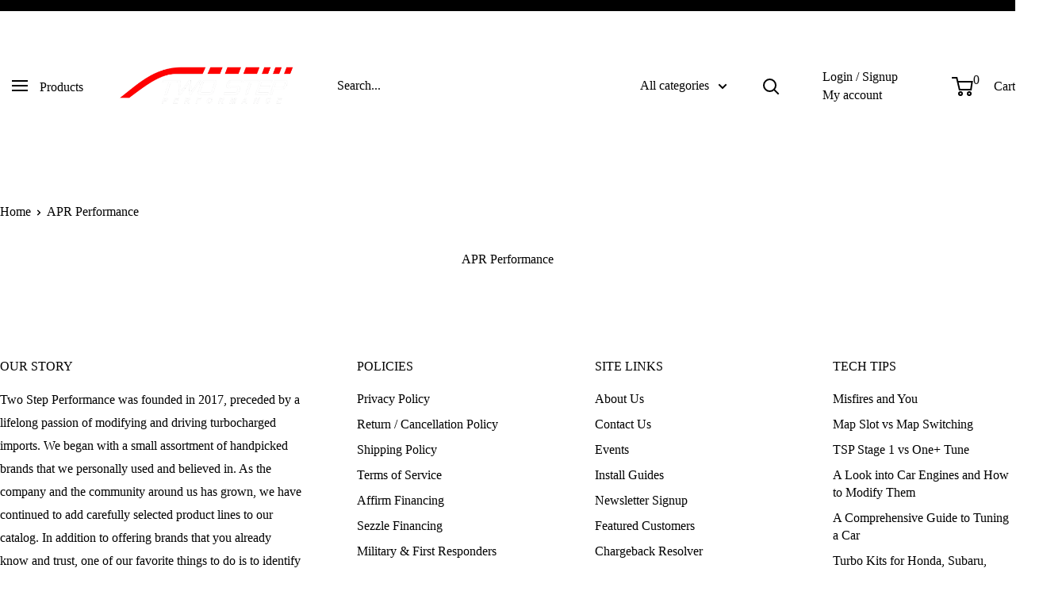

--- FILE ---
content_type: text/css
request_url: https://www.twostepperformance.com/cdn/shop/t/83/assets/custom.css?v=31732218367696868641758717841
body_size: 710
content:
.cbb-frequently-bought-container *,.cbb-frequently-bought-container *:before,.cbb-frequently-bought-container *:after{box-sizing:border-box!important}.cbb-frequently-bought-container{position:relative;background-color:transparent!important;border:0!important;padding:0!important}@media screen and (max-width: 1023px){.cbb-frequently-bought-container{padding-bottom:150px!important}}@media screen and (max-width: 640px){.cbb-frequently-bought-container,.cbb-frequently-bought-container.cbb-mobile-view.cbb-tablet-view{display:flex;flex-wrap:wrap;align-items:stretch;width:calc(100% - calc(var(--mobile-container-gutter) * 2))!important;margin-inline:var(--mobile-container-gutter)!important}}.cbb-frequently-bought-container:after{--offset: 60px;content:"";position:absolute;top:var(--offset);left:0;width:100%;height:calc(100% - var(--offset));background-color:var(--secondary-background);border:1px solid var(--border-color);z-index:-1}.cbb-frequently-bought-title{margin-bottom:20px!important}@media screen and (max-width: 640px){.cbb-frequently-bought-title,.cbb-frequently-bought-discount-message-container{flex:0 0 100%}}.cbb-frequently-bought-container{--main-grid-col-width: 70%;--secondary-grid-col-width: 30%}.cbb-frequently-bought-recommendations-container{display:grid;grid-template-columns:var(--main-grid-col-width) var(--secondary-grid-col-width)}@media screen and (max-width: 1023px){.cbb-frequently-bought-recommendations-container{display:block;width:100%}}@media screen and (max-width: 640px){.cbb-frequently-bought-recommendations-container{flex:0 0 40%;max-width:40%}}@media screen and (max-width: 499px){.cbb-frequently-bought-recommendations-container{flex-basis:30%;max-width:30%}}.cbb-frequently-bought-products{display:grid!important;margin:0!important;grid-template-columns:repeat(3,1fr)}@media screen and (max-width: 1023px){.cbb-frequently-bought-products{width:100%}}@media screen and (max-width: 640px){.cbb-frequently-bought-products{grid-template-columns:1fr;grid-template-rows:repeat(3,1fr);height:100%}}.cbb-frequently-bought-product{display:block!important;opacity:1!important;position:relative;margin-block:0!important;padding:20px 20px 0!important;border-right:1px solid var(--border-color)}@media screen and (max-width: 640px){.cbb-frequently-bought-product{border-right:0;border-bottom:1px solid var(--border-color)}}.cbb-mobile-view.cbb-tablet-view .cbb-frequently-bought-product{width:auto!important;height:100%!important}@media screen and (max-width: 499px){.cbb-frequently-bought-product{display:flex!important;flex-direction:column;justify-content:center;padding:10px 5px!important}}.cbb-frequently-bought-product-image-link,.cbb-frequently-bought-product-image{position:relative;width:100%!important;height:auto!important;margin-inline:0!important;padding-bottom:75%}.cbb-frequently-bought-product-image-link .cbb-frequently-bought-product-image{position:absolute;top:0;left:0;width:100%!important;height:100%!important;background-size:contain!important}.cbb-frequently-bought-plus-icon{position:absolute;bottom:0;right:0;z-index:2;transform:translate(50%,-50%);background-color:var(--secondary-background);border:1px solid var(--border-color);padding:3px;width:auto!important;height:auto!important;line-height:1!important;display:block!important;opacity:1!important;transition:opacity .4s ease-in-out}.cbb-frequently-bought-product.is-selected .cbb-frequently-bought-plus-icon{opacity:0!important}@media screen and (max-width: 1023px){.cbb-frequently-bought-plus-icon{transform:translate(50%,50%)}}@media screen and (max-width: 499px){.cbb-frequently-bought-plus-icon{right:-65%}}.cbb-frequently-bought-selector-list{max-width:var(--main-grid-col-width);display:grid!important;grid-template-columns:repeat(3,minmax(0,1fr))}@media screen and (max-width: 1023px){.cbb-frequently-bought-selector-list{max-width:100%;border-bottom:1px solid var(--color-border)}}@media screen and (max-width: 640px){.cbb-frequently-bought-selector-list{flex:0 0 60%;grid-template-columns:1fr;grid-template-rows:repeat(3,1fr)}}@media screen and (max-width: 499px){.cbb-frequently-bought-selector-list{flex-basis:70%;max-width:70%}}.cbb-frequently-bought-selector-list li{position:relative;display:flex;flex-direction:column;border-right:1px solid var(--border-color);padding:20px}@media screen and (max-width: 1023px){.cbb-frequently-bought-selector-list li{border-bottom:1px solid var(--border-color)}}.cbb-frequently-bought-selector-list input{position:absolute;top:0;margin-top:-69%!important;right:10px;cursor:pointer}@media screen and (max-width: 1199px){.cbb-frequently-bought-selector-list input{margin-top:-67%!important}}@media screen and (max-width: 640px){.cbb-frequently-bought-selector-list input{margin-top:10px!important}.cbb-frequently-bought-selector-list li+li input{margin-top:8px!important}}.cbb-frequently-bought-selector-list input:after,.cbb-frequently-bought-selector-list input:before{position:absolute;top:-9px;right:-10px;width:24px;height:24px;z-index:2;pointer-events:none}.cbb-frequently-bought-selector-list input:before{content:"";background-color:var(--secondary-background);border:1px solid var(--border-color)}.cbb-frequently-bought-selector-list input:after{content:"L";display:inline-flex;justify-content:center;align-items:center;transform:none;font-size:15px;opacity:0;transition:opacity .4s ease-in-out,transform .4s ease-in-out}.cbb-frequently-bought-selector-list input:checked:after{transform:scaleX(-1) rotate(-30deg);opacity:1}.cbb-frequently-bought-selector-list li>.cbb-frequently-bought-selector-link h3,.cbb-frequently-bought-selector-list li>span.translatable{display:inline-block!important;margin-left:0!important;margin-bottom:10px!important}.cbb-frequently-bought-selector-list li>.cbb-frequently-bought-selector-link h3,.cbb-frequently-bought-selector-list li>span.translatable h3{font-size:calc(var(--base-text-font-size) - (var(--default-text-font-size) - 14px))!important;line-height:1.55!important;color:var(--heading-color)!important;font-weight:var(--text-font-bolder-weight)!important;transition:color .4s ease-in-out}.cbb-frequently-bought-selector-list li>.cbb-frequently-bought-selector-link:hover h3{color:var(--accent-color)!important}.cbb-frequently-bought-selector-list li .cbb-frequently-bought-selector-link~select,.cbb-frequently-bought-selector-list li>span.translatable~select{max-width:170px!important}.cbb-frequently-bought-selector-list li .cbb-frequently-bought-selector-link~select,.cbb-frequently-bought-selector-list li>span.translatable~select,.cbb-frequently-bought-selector-list li .cbb-frequently-bought-selector-link~span,.cbb-frequently-bought-selector-list li>span.translatable~span{margin-left:0!important}.cbb-frequently-bought-selector-list li .cbb-frequently-bought-selector-link~select,.cbb-frequently-bought-selector-list li>span.translatable~select{margin-block:0 10px!important}.cbb-frequently-bought-total-price-box,.cbb-frequently-bought-selector-label-regular-price span{font-size:calc(var(--base-text-font-size) - (var(--default-text-font-size) - 20px))!important}.cbb-frequently-bought-form{display:flex!important;flex-direction:column;justify-content:flex-end;padding:20px 20px 0;margin-bottom:0!important;text-align:center;transform:translateY(20px)}@media screen and (max-width: 1199px){.cbb-frequently-bought-form{transform:translateY(50%)}}@media screen and (max-width: 1023px){.cbb-frequently-bought-form{position:absolute;bottom:0;left:0;width:100%;transform:none;padding-bottom:20px}}.cbb-frequently-bought-total-price-box{margin-right:0!important}.cbb-frequently-bought-add-button{line-height:48px;font-weight:var(--text-font-bolder-weight)!important;font-size:var(--base-text-font-size)!important;border-radius:2px;padding:0 30px!important;transition:background .25s ease-in-out,color .25s ease-in-out,box-shadow .25s ease-in-out}.cbb-frequently-bought-add-button:hover{opacity:1!important;background:rgba(var(--primary-button-background-rgb),.8)!important}.cm_SearchResult .cm_review-stars{display:none!important}
/*# sourceMappingURL=/cdn/shop/t/83/assets/custom.css.map?v=31732218367696868641758717841 */


--- FILE ---
content_type: application/javascript; charset=utf-8
request_url: https://two-step-performance.myconvermax.com/static/shopify-warehouse/search.min.js
body_size: 152330
content:
(()=>{var LU=(ju,Yr)=>()=>(Yr||ju((Yr={exports:{}}).exports,Yr),Yr.exports);var jU=LU((mr,hr)=>{/*!
 * shopify-warehouse/search.js
 * Fri, 23 Jan 2026 16:09:42 GMT
 *//*!
 * Convermax® Site Search plugin.
 *
 * Copyright(c) 2016-present, CONVERMAX CORP.
 * convermax.com
 * support@convermax.com
 */window.Convermax=window.Convermax||{};!window.Convermax.loaded&&!window.Convermax.devScriptEnabled?(window.Convermax.loaded=!0,(()=>{"use strict";var mS,hS,pS,gS,vS,yS,_S,wS,SS,ES,bS,CS,NS,xS,kS,IS,TS,RS,AS,PS,FS;var ju={446:((e,t,r)=>{e.exports=r(6609)}),1558:((e,t,r)=>{/**
 * @license React
 * use-sync-external-store-with-selector.production.js
 *
 * Copyright (c) Meta Platforms, Inc. and affiliates.
 *
 * This source code is licensed under the MIT license found in the
 * LICENSE file in the root directory of this source tree.
 */var o=r(6750);function l(w,S){return w===S&&(w!==0||1/w===1/S)||w!==w&&S!==S}var c=typeof Object.is=="function"?Object.is:l,d=o.useSyncExternalStore,f=o.useRef,m=o.useEffect,p=o.useMemo,v=o.useDebugValue;t.useSyncExternalStoreWithSelector=function(w,S,C,N,k){var x=f(null);if(x.current===null){var R={hasValue:!1,value:null};x.current=R}else R=x.current;x=p(function(){function A(V){if(!P){if(P=!0,M=V,V=N(V),k!==void 0&&R.hasValue){var U=R.value;if(k(U,V))return z=U}return z=V}if(U=z,c(M,V))return U;var q=N(V);return k!==void 0&&k(U,q)?(M=V,U):(M=V,z=q)}var P=!1,M,z,D=C===void 0?null:C;return[function(){return A(S())},D===null?void 0:function(){return A(D())}]},[S,C,N,k]);var I=d(w,x[0],x[1]);return m(function(){R.hasValue=!0,R.value=I},[I]),v(I),I}}),1765:(e=>{e.exports="[data-uri]"}),4007:(e=>{e.exports="[data-uri]"}),4529:((e,t,r)=>{e.exports=r(9245)}),4767:((e,t,r)=>{function o(){if(!(typeof __REACT_DEVTOOLS_GLOBAL_HOOK__=="undefined"||typeof __REACT_DEVTOOLS_GLOBAL_HOOK__.checkDCE!="function"))try{__REACT_DEVTOOLS_GLOBAL_HOOK__.checkDCE(o)}catch(l){console.error(l)}}o(),e.exports=r(9077)}),5792:(e=>{e.exports="[data-uri]"}),5828:((e,t,r)=>{var o,l=r(4767);if(1)t.H=l.createRoot,o=l.hydrateRoot;else var c}),6445:((e,t)=>{/**
 * @license React
 * scheduler.production.min.js
 *
 * Copyright (c) Facebook, Inc. and its affiliates.
 *
 * This source code is licensed under the MIT license found in the
 * LICENSE file in the root directory of this source tree.
 */function r(Q,X){var fe=Q.length;Q.push(X);e:for(;0<fe;){var Ne=fe-1>>>1,j=Q[Ne];if(0<c(j,X))Q[Ne]=X,Q[fe]=j,fe=Ne;else break e}}function o(Q){return Q.length===0?null:Q[0]}function l(Q){if(Q.length===0)return null;var X=Q[0],fe=Q.pop();if(fe!==X){Q[0]=fe;e:for(var Ne=0,j=Q.length,K=j>>>1;Ne<K;){var ue=2*(Ne+1)-1,se=Q[ue],ce=ue+1,me=Q[ce];if(0>c(se,fe))ce<j&&0>c(me,se)?(Q[Ne]=me,Q[ce]=fe,Ne=ce):(Q[Ne]=se,Q[ue]=fe,Ne=ue);else if(ce<j&&0>c(me,fe))Q[Ne]=me,Q[ce]=fe,Ne=ce;else break e}}return X}function c(Q,X){var fe=Q.sortIndex-X.sortIndex;return fe!==0?fe:Q.id-X.id}if(typeof performance=="object"&&typeof performance.now=="function"){var d=performance;t.unstable_now=function(){return d.now()}}else{var f=Date,m=f.now();t.unstable_now=function(){return f.now()-m}}var p=[],v=[],w=1,S=null,C=3,N=!1,k=!1,x=!1,R=typeof setTimeout=="function"?setTimeout:null,I=typeof clearTimeout=="function"?clearTimeout:null,A=typeof setImmediate!="undefined"?setImmediate:null;typeof navigator!="undefined"&&navigator.scheduling!==void 0&&navigator.scheduling.isInputPending!==void 0&&navigator.scheduling.isInputPending.bind(navigator.scheduling);function P(Q){for(var X=o(v);X!==null;){if(X.callback===null)l(v);else if(X.startTime<=Q)l(v),X.sortIndex=X.expirationTime,r(p,X);else break;X=o(v)}}function M(Q){if(x=!1,P(Q),!k)if(o(p)!==null)k=!0,Re(z);else{var X=o(v);X!==null&&He(M,X.startTime-Q)}}function z(Q,X){k=!1,x&&(x=!1,I(U),U=-1),N=!0;var fe=C;try{for(P(X),S=o(p);S!==null&&(!(S.expirationTime>X)||Q&&!oe());){var Ne=S.callback;if(typeof Ne=="function"){S.callback=null,C=S.priorityLevel;var j=Ne(S.expirationTime<=X);X=t.unstable_now(),typeof j=="function"?S.callback=j:S===o(p)&&l(p),P(X)}else l(p);S=o(p)}if(S!==null)var K=!0;else{var ue=o(v);ue!==null&&He(M,ue.startTime-X),K=!1}return K}finally{S=null,C=fe,N=!1}}var D=!1,V=null,U=-1,q=5,Z=-1;function oe(){return!(t.unstable_now()-Z<q)}function de(){if(V!==null){var Q=t.unstable_now();Z=Q;var X=!0;try{X=V(!0,Q)}finally{X?pe():(D=!1,V=null)}}else D=!1}var pe;if(typeof A=="function")pe=function(){A(de)};else if(typeof MessageChannel!="undefined"){var ye=new MessageChannel,De=ye.port2;ye.port1.onmessage=de,pe=function(){De.postMessage(null)}}else pe=function(){R(de,0)};function Re(Q){V=Q,D||(D=!0,pe())}function He(Q,X){U=R(function(){Q(t.unstable_now())},X)}t.unstable_IdlePriority=5,t.unstable_ImmediatePriority=1,t.unstable_LowPriority=4,t.unstable_NormalPriority=3,t.unstable_Profiling=null,t.unstable_UserBlockingPriority=2,t.unstable_cancelCallback=function(Q){Q.callback=null},t.unstable_continueExecution=function(){k||N||(k=!0,Re(z))},t.unstable_forceFrameRate=function(Q){0>Q||125<Q?console.error("forceFrameRate takes a positive int between 0 and 125, forcing frame rates higher than 125 fps is not supported"):q=0<Q?Math.floor(1e3/Q):5},t.unstable_getCurrentPriorityLevel=function(){return C},t.unstable_getFirstCallbackNode=function(){return o(p)},t.unstable_next=function(Q){switch(C){case 1:case 2:case 3:var X=3;break;default:X=C}var fe=C;C=X;try{return Q()}finally{C=fe}},t.unstable_pauseExecution=function(){},t.unstable_requestPaint=function(){},t.unstable_runWithPriority=function(Q,X){switch(Q){case 1:case 2:case 3:case 4:case 5:break;default:Q=3}var fe=C;C=Q;try{return X()}finally{C=fe}},t.unstable_scheduleCallback=function(Q,X,fe){var Ne=t.unstable_now();switch(typeof fe=="object"&&fe!==null?(fe=fe.delay,fe=typeof fe=="number"&&0<fe?Ne+fe:Ne):fe=Ne,Q){case 1:var j=-1;break;case 2:j=250;break;case 5:j=1073741823;break;case 4:j=1e4;break;default:j=5e3}return j=fe+j,Q={id:w++,callback:X,priorityLevel:Q,startTime:fe,expirationTime:j,sortIndex:-1},fe>Ne?(Q.sortIndex=fe,r(v,Q),o(p)===null&&Q===o(v)&&(x?(I(U),U=-1):x=!0,He(M,fe-Ne))):(Q.sortIndex=j,r(p,Q),k||N||(k=!0,Re(z))),Q},t.unstable_shouldYield=oe,t.unstable_wrapCallback=function(Q){var X=C;return function(){var fe=C;C=X;try{return Q.apply(this,arguments)}finally{C=fe}}}}),6472:(e=>{e.exports="[data-uri]"}),6609:((e,t,r)=>{var o;/**
 * @license React
 * react-jsx-runtime.production.min.js
 *
 * Copyright (c) Facebook, Inc. and its affiliates.
 *
 * This source code is licensed under the MIT license found in the
 * LICENSE file in the root directory of this source tree.
 */var l=r(6750),c=Symbol.for("react.element"),d=Symbol.for("react.fragment"),f=Object.prototype.hasOwnProperty,m=l.__SECRET_INTERNALS_DO_NOT_USE_OR_YOU_WILL_BE_FIRED.ReactCurrentOwner,p={key:!0,ref:!0,__self:!0,__source:!0};function v(w,S,C){var N,k={},x=null,R=null;C!==void 0&&(x=""+C),S.key!==void 0&&(x=""+S.key),S.ref!==void 0&&(R=S.ref);for(N in S)f.call(S,N)&&!p.hasOwnProperty(N)&&(k[N]=S[N]);if(w&&w.defaultProps)for(N in S=w.defaultProps,S)k[N]===void 0&&(k[N]=S[N]);return{$$typeof:c,type:w,key:x,ref:R,props:k,_owner:m.current}}o=d,t.jsx=v,t.jsxs=v}),6749:((e,t)=>{/**
 * @license React
 * react.production.min.js
 *
 * Copyright (c) Facebook, Inc. and its affiliates.
 *
 * This source code is licensed under the MIT license found in the
 * LICENSE file in the root directory of this source tree.
 */var r=Symbol.for("react.element"),o=Symbol.for("react.portal"),l=Symbol.for("react.fragment"),c=Symbol.for("react.strict_mode"),d=Symbol.for("react.profiler"),f=Symbol.for("react.provider"),m=Symbol.for("react.context"),p=Symbol.for("react.forward_ref"),v=Symbol.for("react.suspense"),w=Symbol.for("react.memo"),S=Symbol.for("react.lazy"),C=Symbol.iterator;function N(j){return j===null||typeof j!="object"?null:(j=C&&j[C]||j["@@iterator"],typeof j=="function"?j:null)}var k={isMounted:function(){return!1},enqueueForceUpdate:function(){},enqueueReplaceState:function(){},enqueueSetState:function(){}},x=Object.assign,R={};function I(j,K,ue){this.props=j,this.context=K,this.refs=R,this.updater=ue||k}I.prototype.isReactComponent={},I.prototype.setState=function(j,K){if(typeof j!="object"&&typeof j!="function"&&j!=null)throw Error("setState(...): takes an object of state variables to update or a function which returns an object of state variables.");this.updater.enqueueSetState(this,j,K,"setState")},I.prototype.forceUpdate=function(j){this.updater.enqueueForceUpdate(this,j,"forceUpdate")};function A(){}A.prototype=I.prototype;function P(j,K,ue){this.props=j,this.context=K,this.refs=R,this.updater=ue||k}var M=P.prototype=new A;M.constructor=P,x(M,I.prototype),M.isPureReactComponent=!0;var z=Array.isArray,D=Object.prototype.hasOwnProperty,V={current:null},U={key:!0,ref:!0,__self:!0,__source:!0};function q(j,K,ue){var se,ce={},me=null,be=null;if(K!=null)for(se in K.ref!==void 0&&(be=K.ref),K.key!==void 0&&(me=""+K.key),K)D.call(K,se)&&!U.hasOwnProperty(se)&&(ce[se]=K[se]);var Ie=arguments.length-2;if(Ie===1)ce.children=ue;else if(1<Ie){for(var Ee=Array(Ie),$e=0;$e<Ie;$e++)Ee[$e]=arguments[$e+2];ce.children=Ee}if(j&&j.defaultProps)for(se in Ie=j.defaultProps,Ie)ce[se]===void 0&&(ce[se]=Ie[se]);return{$$typeof:r,type:j,key:me,ref:be,props:ce,_owner:V.current}}function Z(j,K){return{$$typeof:r,type:j.type,key:K,ref:j.ref,props:j.props,_owner:j._owner}}function oe(j){return typeof j=="object"&&j!==null&&j.$$typeof===r}function de(j){var K={"=":"=0",":":"=2"};return"$"+j.replace(/[=:]/g,function(ue){return K[ue]})}var pe=/\/+/g;function ye(j,K){return typeof j=="object"&&j!==null&&j.key!=null?de(""+j.key):K.toString(36)}function De(j,K,ue,se,ce){var me=typeof j;(me==="undefined"||me==="boolean")&&(j=null);var be=!1;if(j===null)be=!0;else switch(me){case"string":case"number":be=!0;break;case"object":switch(j.$$typeof){case r:case o:be=!0}}if(be)return be=j,ce=ce(be),j=se===""?"."+ye(be,0):se,z(ce)?(ue="",j!=null&&(ue=j.replace(pe,"$&/")+"/"),De(ce,K,ue,"",function($e){return $e})):ce!=null&&(oe(ce)&&(ce=Z(ce,ue+(!ce.key||be&&be.key===ce.key?"":(""+ce.key).replace(pe,"$&/")+"/")+j)),K.push(ce)),1;if(be=0,se=se===""?".":se+":",z(j))for(var Ie=0;Ie<j.length;Ie++){me=j[Ie];var Ee=se+ye(me,Ie);be+=De(me,K,ue,Ee,ce)}else if(Ee=N(j),typeof Ee=="function")for(j=Ee.call(j),Ie=0;!(me=j.next()).done;)me=me.value,Ee=se+ye(me,Ie++),be+=De(me,K,ue,Ee,ce);else if(me==="object")throw K=String(j),Error("Objects are not valid as a React child (found: "+(K==="[object Object]"?"object with keys {"+Object.keys(j).join(", ")+"}":K)+"). If you meant to render a collection of children, use an array instead.");return be}function Re(j,K,ue){if(j==null)return j;var se=[],ce=0;return De(j,se,"","",function(me){return K.call(ue,me,ce++)}),se}function He(j){if(j._status===-1){var K=j._result;K=K(),K.then(function(ue){(j._status===0||j._status===-1)&&(j._status=1,j._result=ue)},function(ue){(j._status===0||j._status===-1)&&(j._status=2,j._result=ue)}),j._status===-1&&(j._status=0,j._result=K)}if(j._status===1)return j._result.default;throw j._result}var Q={current:null},X={transition:null},fe={ReactCurrentDispatcher:Q,ReactCurrentBatchConfig:X,ReactCurrentOwner:V};function Ne(){throw Error("act(...) is not supported in production builds of React.")}t.Children={map:Re,forEach:function(j,K,ue){Re(j,function(){K.apply(this,arguments)},ue)},count:function(j){var K=0;return Re(j,function(){K++}),K},toArray:function(j){return Re(j,function(K){return K})||[]},only:function(j){if(!oe(j))throw Error("React.Children.only expected to receive a single React element child.");return j}},t.Component=I,t.Fragment=l,t.Profiler=d,t.PureComponent=P,t.StrictMode=c,t.Suspense=v,t.__SECRET_INTERNALS_DO_NOT_USE_OR_YOU_WILL_BE_FIRED=fe,t.act=Ne,t.cloneElement=function(j,K,ue){if(j==null)throw Error("React.cloneElement(...): The argument must be a React element, but you passed "+j+".");var se=x({},j.props),ce=j.key,me=j.ref,be=j._owner;if(K!=null){if(K.ref!==void 0&&(me=K.ref,be=V.current),K.key!==void 0&&(ce=""+K.key),j.type&&j.type.defaultProps)var Ie=j.type.defaultProps;for(Ee in K)D.call(K,Ee)&&!U.hasOwnProperty(Ee)&&(se[Ee]=K[Ee]===void 0&&Ie!==void 0?Ie[Ee]:K[Ee])}var Ee=arguments.length-2;if(Ee===1)se.children=ue;else if(1<Ee){Ie=Array(Ee);for(var $e=0;$e<Ee;$e++)Ie[$e]=arguments[$e+2];se.children=Ie}return{$$typeof:r,type:j.type,key:ce,ref:me,props:se,_owner:be}},t.createContext=function(j){return j={$$typeof:m,_currentValue:j,_currentValue2:j,_threadCount:0,Provider:null,Consumer:null,_defaultValue:null,_globalName:null},j.Provider={$$typeof:f,_context:j},j.Consumer=j},t.createElement=q,t.createFactory=function(j){var K=q.bind(null,j);return K.type=j,K},t.createRef=function(){return{current:null}},t.forwardRef=function(j){return{$$typeof:p,render:j}},t.isValidElement=oe,t.lazy=function(j){return{$$typeof:S,_payload:{_status:-1,_result:j},_init:He}},t.memo=function(j,K){return{$$typeof:w,type:j,compare:K===void 0?null:K}},t.startTransition=function(j){var K=X.transition;X.transition={};try{j()}finally{X.transition=K}},t.unstable_act=Ne,t.useCallback=function(j,K){return Q.current.useCallback(j,K)},t.useContext=function(j){return Q.current.useContext(j)},t.useDebugValue=function(){},t.useDeferredValue=function(j){return Q.current.useDeferredValue(j)},t.useEffect=function(j,K){return Q.current.useEffect(j,K)},t.useId=function(){return Q.current.useId()},t.useImperativeHandle=function(j,K,ue){return Q.current.useImperativeHandle(j,K,ue)},t.useInsertionEffect=function(j,K){return Q.current.useInsertionEffect(j,K)},t.useLayoutEffect=function(j,K){return Q.current.useLayoutEffect(j,K)},t.useMemo=function(j,K){return Q.current.useMemo(j,K)},t.useReducer=function(j,K,ue){return Q.current.useReducer(j,K,ue)},t.useRef=function(j){return Q.current.useRef(j)},t.useState=function(j){return Q.current.useState(j)},t.useSyncExternalStore=function(j,K,ue){return Q.current.useSyncExternalStore(j,K,ue)},t.useTransition=function(){return Q.current.useTransition()},t.version="18.3.1"}),6750:((e,t,r)=>{e.exports=r(6749)}),7208:((e,t,r)=>{var o=r(4529),l={childContextTypes:!0,contextType:!0,contextTypes:!0,defaultProps:!0,displayName:!0,getDefaultProps:!0,getDerivedStateFromError:!0,getDerivedStateFromProps:!0,mixins:!0,propTypes:!0,type:!0},c={name:!0,length:!0,prototype:!0,caller:!0,callee:!0,arguments:!0,arity:!0},d={$$typeof:!0,render:!0,defaultProps:!0,displayName:!0,propTypes:!0},f={$$typeof:!0,compare:!0,defaultProps:!0,displayName:!0,propTypes:!0,type:!0},m={};m[o.ForwardRef]=d,m[o.Memo]=f;function p(R){return o.isMemo(R)?f:m[R.$$typeof]||l}var v=Object.defineProperty,w=Object.getOwnPropertyNames,S=Object.getOwnPropertySymbols,C=Object.getOwnPropertyDescriptor,N=Object.getPrototypeOf,k=Object.prototype;function x(R,I,A){if(typeof I!="string"){if(k){var P=N(I);P&&P!==k&&x(R,P,A)}var M=w(I);S&&(M=M.concat(S(I)));for(var z=p(R),D=p(I),V=0;V<M.length;++V){var U=M[V];if(!c[U]&&!(A&&A[U])&&!(D&&D[U])&&!(z&&z[U])){var q=C(I,U);try{v(R,U,q)}catch(Z){}}}}return R}e.exports=x}),7728:((e,t,r)=>{e.exports=r(6445)}),8372:((e,t,r)=>{e.exports=r(1558)}),9077:((e,t,r)=>{/**
 * @license React
 * react-dom.production.min.js
 *
 * Copyright (c) Facebook, Inc. and its affiliates.
 *
 * This source code is licensed under the MIT license found in the
 * LICENSE file in the root directory of this source tree.
 */var o=r(6750),l=r(7728);function c(n){for(var i="https://reactjs.org/docs/error-decoder.html?invariant="+n,a=1;a<arguments.length;a++)i+="&args[]="+encodeURIComponent(arguments[a]);return"Minified React error #"+n+"; visit "+i+" for the full message or use the non-minified dev environment for full errors and additional helpful warnings."}var d=new Set,f={};function m(n,i){p(n,i),p(n+"Capture",i)}function p(n,i){for(f[n]=i,n=0;n<i.length;n++)d.add(i[n])}var v=!(typeof window=="undefined"||typeof window.document=="undefined"||typeof window.document.createElement=="undefined"),w=Object.prototype.hasOwnProperty,S=/^[:A-Z_a-z\u00C0-\u00D6\u00D8-\u00F6\u00F8-\u02FF\u0370-\u037D\u037F-\u1FFF\u200C-\u200D\u2070-\u218F\u2C00-\u2FEF\u3001-\uD7FF\uF900-\uFDCF\uFDF0-\uFFFD][:A-Z_a-z\u00C0-\u00D6\u00D8-\u00F6\u00F8-\u02FF\u0370-\u037D\u037F-\u1FFF\u200C-\u200D\u2070-\u218F\u2C00-\u2FEF\u3001-\uD7FF\uF900-\uFDCF\uFDF0-\uFFFD\-.0-9\u00B7\u0300-\u036F\u203F-\u2040]*$/,C={},N={};function k(n){return w.call(N,n)?!0:w.call(C,n)?!1:S.test(n)?N[n]=!0:(C[n]=!0,!1)}function x(n,i,a,u){if(a!==null&&a.type===0)return!1;switch(typeof i){case"function":case"symbol":return!0;case"boolean":return u?!1:a!==null?!a.acceptsBooleans:(n=n.toLowerCase().slice(0,5),n!=="data-"&&n!=="aria-");default:return!1}}function R(n,i,a,u){if(i===null||typeof i=="undefined"||x(n,i,a,u))return!0;if(u)return!1;if(a!==null)switch(a.type){case 3:return!i;case 4:return i===!1;case 5:return isNaN(i);case 6:return isNaN(i)||1>i}return!1}function I(n,i,a,u,y,E,T){this.acceptsBooleans=i===2||i===3||i===4,this.attributeName=u,this.attributeNamespace=y,this.mustUseProperty=a,this.propertyName=n,this.type=i,this.sanitizeURL=E,this.removeEmptyString=T}var A={};"children dangerouslySetInnerHTML defaultValue defaultChecked innerHTML suppressContentEditableWarning suppressHydrationWarning style".split(" ").forEach(function(n){A[n]=new I(n,0,!1,n,null,!1,!1)}),[["acceptCharset","accept-charset"],["className","class"],["htmlFor","for"],["httpEquiv","http-equiv"]].forEach(function(n){var i=n[0];A[i]=new I(i,1,!1,n[1],null,!1,!1)}),["contentEditable","draggable","spellCheck","value"].forEach(function(n){A[n]=new I(n,2,!1,n.toLowerCase(),null,!1,!1)}),["autoReverse","externalResourcesRequired","focusable","preserveAlpha"].forEach(function(n){A[n]=new I(n,2,!1,n,null,!1,!1)}),"allowFullScreen async autoFocus autoPlay controls default defer disabled disablePictureInPicture disableRemotePlayback formNoValidate hidden loop noModule noValidate open playsInline readOnly required reversed scoped seamless itemScope".split(" ").forEach(function(n){A[n]=new I(n,3,!1,n.toLowerCase(),null,!1,!1)}),["checked","multiple","muted","selected"].forEach(function(n){A[n]=new I(n,3,!0,n,null,!1,!1)}),["capture","download"].forEach(function(n){A[n]=new I(n,4,!1,n,null,!1,!1)}),["cols","rows","size","span"].forEach(function(n){A[n]=new I(n,6,!1,n,null,!1,!1)}),["rowSpan","start"].forEach(function(n){A[n]=new I(n,5,!1,n.toLowerCase(),null,!1,!1)});var P=/[\-:]([a-z])/g;function M(n){return n[1].toUpperCase()}"accent-height alignment-baseline arabic-form baseline-shift cap-height clip-path clip-rule color-interpolation color-interpolation-filters color-profile color-rendering dominant-baseline enable-background fill-opacity fill-rule flood-color flood-opacity font-family font-size font-size-adjust font-stretch font-style font-variant font-weight glyph-name glyph-orientation-horizontal glyph-orientation-vertical horiz-adv-x horiz-origin-x image-rendering letter-spacing lighting-color marker-end marker-mid marker-start overline-position overline-thickness paint-order panose-1 pointer-events rendering-intent shape-rendering stop-color stop-opacity strikethrough-position strikethrough-thickness stroke-dasharray stroke-dashoffset stroke-linecap stroke-linejoin stroke-miterlimit stroke-opacity stroke-width text-anchor text-decoration text-rendering underline-position underline-thickness unicode-bidi unicode-range units-per-em v-alphabetic v-hanging v-ideographic v-mathematical vector-effect vert-adv-y vert-origin-x vert-origin-y word-spacing writing-mode xmlns:xlink x-height".split(" ").forEach(function(n){var i=n.replace(P,M);A[i]=new I(i,1,!1,n,null,!1,!1)}),"xlink:actuate xlink:arcrole xlink:role xlink:show xlink:title xlink:type".split(" ").forEach(function(n){var i=n.replace(P,M);A[i]=new I(i,1,!1,n,"http://www.w3.org/1999/xlink",!1,!1)}),["xml:base","xml:lang","xml:space"].forEach(function(n){var i=n.replace(P,M);A[i]=new I(i,1,!1,n,"http://www.w3.org/XML/1998/namespace",!1,!1)}),["tabIndex","crossOrigin"].forEach(function(n){A[n]=new I(n,1,!1,n.toLowerCase(),null,!1,!1)}),A.xlinkHref=new I("xlinkHref",1,!1,"xlink:href","http://www.w3.org/1999/xlink",!0,!1),["src","href","action","formAction"].forEach(function(n){A[n]=new I(n,1,!1,n.toLowerCase(),null,!0,!0)});function z(n,i,a,u){var y=A.hasOwnProperty(i)?A[i]:null;(y!==null?y.type!==0:u||!(2<i.length)||i[0]!=="o"&&i[0]!=="O"||i[1]!=="n"&&i[1]!=="N")&&(R(i,a,y,u)&&(a=null),u||y===null?k(i)&&(a===null?n.removeAttribute(i):n.setAttribute(i,""+a)):y.mustUseProperty?n[y.propertyName]=a===null?y.type===3?!1:"":a:(i=y.attributeName,u=y.attributeNamespace,a===null?n.removeAttribute(i):(y=y.type,a=y===3||y===4&&a===!0?"":""+a,u?n.setAttributeNS(u,i,a):n.setAttribute(i,a))))}var D=o.__SECRET_INTERNALS_DO_NOT_USE_OR_YOU_WILL_BE_FIRED,V=Symbol.for("react.element"),U=Symbol.for("react.portal"),q=Symbol.for("react.fragment"),Z=Symbol.for("react.strict_mode"),oe=Symbol.for("react.profiler"),de=Symbol.for("react.provider"),pe=Symbol.for("react.context"),ye=Symbol.for("react.forward_ref"),De=Symbol.for("react.suspense"),Re=Symbol.for("react.suspense_list"),He=Symbol.for("react.memo"),Q=Symbol.for("react.lazy");Symbol.for("react.scope"),Symbol.for("react.debug_trace_mode");var X=Symbol.for("react.offscreen");Symbol.for("react.legacy_hidden"),Symbol.for("react.cache"),Symbol.for("react.tracing_marker");var fe=Symbol.iterator;function Ne(n){return n===null||typeof n!="object"?null:(n=fe&&n[fe]||n["@@iterator"],typeof n=="function"?n:null)}var j=Object.assign,K;function ue(n){if(K===void 0)try{throw Error()}catch(a){var i=a.stack.trim().match(/\n( *(at )?)/);K=i&&i[1]||""}return`
`+K+n}var se=!1;function ce(n,i){if(!n||se)return"";se=!0;var a=Error.prepareStackTrace;Error.prepareStackTrace=void 0;try{if(i)if(i=function(){throw Error()},Object.defineProperty(i.prototype,"props",{set:function(){throw Error()}}),typeof Reflect=="object"&&Reflect.construct){try{Reflect.construct(i,[])}catch(W){var u=W}Reflect.construct(n,[],i)}else{try{i.call()}catch(W){u=W}n.call(i.prototype)}else{try{throw Error()}catch(W){u=W}n()}}catch(W){if(W&&u&&typeof W.stack=="string"){for(var y=W.stack.split(`
`),E=u.stack.split(`
`),T=y.length-1,O=E.length-1;1<=T&&0<=O&&y[T]!==E[O];)O--;for(;1<=T&&0<=O;T--,O--)if(y[T]!==E[O]){if(T!==1||O!==1)do if(T--,O--,0>O||y[T]!==E[O]){var L=`
`+y[T].replace(" at new "," at ");return n.displayName&&L.includes("<anonymous>")&&(L=L.replace("<anonymous>",n.displayName)),L}while(1<=T&&0<=O);break}}}finally{se=!1,Error.prepareStackTrace=a}return(n=n?n.displayName||n.name:"")?ue(n):""}function me(n){switch(n.tag){case 5:return ue(n.type);case 16:return ue("Lazy");case 13:return ue("Suspense");case 19:return ue("SuspenseList");case 0:case 2:case 15:return n=ce(n.type,!1),n;case 11:return n=ce(n.type.render,!1),n;case 1:return n=ce(n.type,!0),n;default:return""}}function be(n){if(n==null)return null;if(typeof n=="function")return n.displayName||n.name||null;if(typeof n=="string")return n;switch(n){case q:return"Fragment";case U:return"Portal";case oe:return"Profiler";case Z:return"StrictMode";case De:return"Suspense";case Re:return"SuspenseList"}if(typeof n=="object")switch(n.$$typeof){case pe:return(n.displayName||"Context")+".Consumer";case de:return(n._context.displayName||"Context")+".Provider";case ye:var i=n.render;return n=n.displayName,n||(n=i.displayName||i.name||"",n=n!==""?"ForwardRef("+n+")":"ForwardRef"),n;case He:return i=n.displayName||null,i!==null?i:be(n.type)||"Memo";case Q:i=n._payload,n=n._init;try{return be(n(i))}catch(a){}}return null}function Ie(n){var i=n.type;switch(n.tag){case 24:return"Cache";case 9:return(i.displayName||"Context")+".Consumer";case 10:return(i._context.displayName||"Context")+".Provider";case 18:return"DehydratedFragment";case 11:return n=i.render,n=n.displayName||n.name||"",i.displayName||(n!==""?"ForwardRef("+n+")":"ForwardRef");case 7:return"Fragment";case 5:return i;case 4:return"Portal";case 3:return"Root";case 6:return"Text";case 16:return be(i);case 8:return i===Z?"StrictMode":"Mode";case 22:return"Offscreen";case 12:return"Profiler";case 21:return"Scope";case 13:return"Suspense";case 19:return"SuspenseList";case 25:return"TracingMarker";case 1:case 0:case 17:case 2:case 14:case 15:if(typeof i=="function")return i.displayName||i.name||null;if(typeof i=="string")return i}return null}function Ee(n){switch(typeof n){case"boolean":case"number":case"string":case"undefined":return n;case"object":return n;default:return""}}function $e(n){var i=n.type;return(n=n.nodeName)&&n.toLowerCase()==="input"&&(i==="checkbox"||i==="radio")}function it(n){var i=$e(n)?"checked":"value",a=Object.getOwnPropertyDescriptor(n.constructor.prototype,i),u=""+n[i];if(!n.hasOwnProperty(i)&&typeof a!="undefined"&&typeof a.get=="function"&&typeof a.set=="function"){var y=a.get,E=a.set;return Object.defineProperty(n,i,{configurable:!0,get:function(){return y.call(this)},set:function(T){u=""+T,E.call(this,T)}}),Object.defineProperty(n,i,{enumerable:a.enumerable}),{getValue:function(){return u},setValue:function(T){u=""+T},stopTracking:function(){n._valueTracker=null,delete n[i]}}}}function st(n){n._valueTracker||(n._valueTracker=it(n))}function wo(n){if(!n)return!1;var i=n._valueTracker;if(!i)return!0;var a=i.getValue(),u="";return n&&(u=$e(n)?n.checked?"true":"false":n.value),n=u,n!==a?(i.setValue(n),!0):!1}function Tr(n){if(n=n||(typeof document!="undefined"?document:void 0),typeof n=="undefined")return null;try{return n.activeElement||n.body}catch(i){return n.body}}function Ot(n,i){var a=i.checked;return j({},i,{defaultChecked:void 0,defaultValue:void 0,value:void 0,checked:a!=null?a:n._wrapperState.initialChecked})}function Nn(n,i){var a=i.defaultValue==null?"":i.defaultValue,u=i.checked!=null?i.checked:i.defaultChecked;a=Ee(i.value!=null?i.value:a),n._wrapperState={initialChecked:u,initialValue:a,controlled:i.type==="checkbox"||i.type==="radio"?i.checked!=null:i.value!=null}}function yt(n,i){i=i.checked,i!=null&&z(n,"checked",i,!1)}function Vt(n,i){yt(n,i);var a=Ee(i.value),u=i.type;if(a!=null)u==="number"?(a===0&&n.value===""||n.value!=a)&&(n.value=""+a):n.value!==""+a&&(n.value=""+a);else if(u==="submit"||u==="reset"){n.removeAttribute("value");return}i.hasOwnProperty("value")?So(n,i.type,a):i.hasOwnProperty("defaultValue")&&So(n,i.type,Ee(i.defaultValue)),i.checked==null&&i.defaultChecked!=null&&(n.defaultChecked=!!i.defaultChecked)}function Gn(n,i,a){if(i.hasOwnProperty("value")||i.hasOwnProperty("defaultValue")){var u=i.type;if(!(u!=="submit"&&u!=="reset"||i.value!==void 0&&i.value!==null))return;i=""+n._wrapperState.initialValue,a||i===n.value||(n.value=i),n.defaultValue=i}a=n.name,a!==""&&(n.name=""),n.defaultChecked=!!n._wrapperState.initialChecked,a!==""&&(n.name=a)}function So(n,i,a){(i!=="number"||Tr(n.ownerDocument)!==n)&&(a==null?n.defaultValue=""+n._wrapperState.initialValue:n.defaultValue!==""+a&&(n.defaultValue=""+a))}var tl=Array.isArray;function Eo(n,i,a,u){if(n=n.options,i){i={};for(var y=0;y<a.length;y++)i["$"+a[y]]=!0;for(a=0;a<n.length;a++)y=i.hasOwnProperty("$"+n[a].value),n[a].selected!==y&&(n[a].selected=y),y&&u&&(n[a].defaultSelected=!0)}else{for(a=""+Ee(a),i=null,y=0;y<n.length;y++){if(n[y].value===a){n[y].selected=!0,u&&(n[y].defaultSelected=!0);return}i!==null||n[y].disabled||(i=n[y])}i!==null&&(i.selected=!0)}}function lh(n,i){if(i.dangerouslySetInnerHTML!=null)throw Error(c(91));return j({},i,{value:void 0,defaultValue:void 0,children:""+n._wrapperState.initialValue})}function OS(n,i){var a=i.value;if(a==null){if(a=i.children,i=i.defaultValue,a!=null){if(i!=null)throw Error(c(92));if(tl(a)){if(1<a.length)throw Error(c(93));a=a[0]}i=a}i==null&&(i=""),a=i}n._wrapperState={initialValue:Ee(a)}}function VS(n,i){var a=Ee(i.value),u=Ee(i.defaultValue);a!=null&&(a=""+a,a!==n.value&&(n.value=a),i.defaultValue==null&&n.defaultValue!==a&&(n.defaultValue=a)),u!=null&&(n.defaultValue=""+u)}function DS(n){var i=n.textContent;i===n._wrapperState.initialValue&&i!==""&&i!==null&&(n.value=i)}function MS(n){switch(n){case"svg":return"http://www.w3.org/2000/svg";case"math":return"http://www.w3.org/1998/Math/MathML";default:return"http://www.w3.org/1999/xhtml"}}function sh(n,i){return n==null||n==="http://www.w3.org/1999/xhtml"?MS(i):n==="http://www.w3.org/2000/svg"&&i==="foreignObject"?"http://www.w3.org/1999/xhtml":n}var Ac,LS=(function(n){return typeof MSApp!="undefined"&&MSApp.execUnsafeLocalFunction?function(i,a,u,y){MSApp.execUnsafeLocalFunction(function(){return n(i,a,u,y)})}:n})(function(n,i){if(n.namespaceURI!=="http://www.w3.org/2000/svg"||"innerHTML"in n)n.innerHTML=i;else{for(Ac=Ac||document.createElement("div"),Ac.innerHTML="<svg>"+i.valueOf().toString()+"</svg>",i=Ac.firstChild;n.firstChild;)n.removeChild(n.firstChild);for(;i.firstChild;)n.appendChild(i.firstChild)}});function nl(n,i){if(i){var a=n.firstChild;if(a&&a===n.lastChild&&a.nodeType===3){a.nodeValue=i;return}}n.textContent=i}var rl={animationIterationCount:!0,aspectRatio:!0,borderImageOutset:!0,borderImageSlice:!0,borderImageWidth:!0,boxFlex:!0,boxFlexGroup:!0,boxOrdinalGroup:!0,columnCount:!0,columns:!0,flex:!0,flexGrow:!0,flexPositive:!0,flexShrink:!0,flexNegative:!0,flexOrder:!0,gridArea:!0,gridRow:!0,gridRowEnd:!0,gridRowSpan:!0,gridRowStart:!0,gridColumn:!0,gridColumnEnd:!0,gridColumnSpan:!0,gridColumnStart:!0,fontWeight:!0,lineClamp:!0,lineHeight:!0,opacity:!0,order:!0,orphans:!0,tabSize:!0,widows:!0,zIndex:!0,zoom:!0,fillOpacity:!0,floodOpacity:!0,stopOpacity:!0,strokeDasharray:!0,strokeDashoffset:!0,strokeMiterlimit:!0,strokeOpacity:!0,strokeWidth:!0},z9=["Webkit","ms","Moz","O"];Object.keys(rl).forEach(function(n){z9.forEach(function(i){i=i+n.charAt(0).toUpperCase()+n.substring(1),rl[i]=rl[n]})});function jS(n,i,a){return i==null||typeof i=="boolean"||i===""?"":a||typeof i!="number"||i===0||rl.hasOwnProperty(n)&&rl[n]?(""+i).trim():i+"px"}function US(n,i){n=n.style;for(var a in i)if(i.hasOwnProperty(a)){var u=a.indexOf("--")===0,y=jS(a,i[a],u);a==="float"&&(a="cssFloat"),u?n.setProperty(a,y):n[a]=y}}var H9=j({menuitem:!0},{area:!0,base:!0,br:!0,col:!0,embed:!0,hr:!0,img:!0,input:!0,keygen:!0,link:!0,meta:!0,param:!0,source:!0,track:!0,wbr:!0});function ch(n,i){if(i){if(H9[n]&&(i.children!=null||i.dangerouslySetInnerHTML!=null))throw Error(c(137,n));if(i.dangerouslySetInnerHTML!=null){if(i.children!=null)throw Error(c(60));if(typeof i.dangerouslySetInnerHTML!="object"||!("__html"in i.dangerouslySetInnerHTML))throw Error(c(61))}if(i.style!=null&&typeof i.style!="object")throw Error(c(62))}}function uh(n,i){if(n.indexOf("-")===-1)return typeof i.is=="string";switch(n){case"annotation-xml":case"color-profile":case"font-face":case"font-face-src":case"font-face-uri":case"font-face-format":case"font-face-name":case"missing-glyph":return!1;default:return!0}}var dh=null;function fh(n){return n=n.target||n.srcElement||window,n.correspondingUseElement&&(n=n.correspondingUseElement),n.nodeType===3?n.parentNode:n}var mh=null,bo=null,Co=null;function BS(n){if(n=Nl(n)){if(typeof mh!="function")throw Error(c(280));var i=n.stateNode;i&&(i=eu(i),mh(n.stateNode,n.type,i))}}function zS(n){bo?Co?Co.push(n):Co=[n]:bo=n}function HS(){if(bo){var n=bo,i=Co;if(Co=bo=null,BS(n),i)for(n=0;n<i.length;n++)BS(i[n])}}function qS(n,i){return n(i)}function $S(){}var hh=!1;function WS(n,i,a){if(hh)return n(i,a);hh=!0;try{return qS(n,i,a)}finally{hh=!1,(bo!==null||Co!==null)&&($S(),HS())}}function il(n,i){var a=n.stateNode;if(a===null)return null;var u=eu(a);if(u===null)return null;a=u[i];e:switch(i){case"onClick":case"onClickCapture":case"onDoubleClick":case"onDoubleClickCapture":case"onMouseDown":case"onMouseDownCapture":case"onMouseMove":case"onMouseMoveCapture":case"onMouseUp":case"onMouseUpCapture":case"onMouseEnter":(u=!u.disabled)||(n=n.type,u=!(n==="button"||n==="input"||n==="select"||n==="textarea")),n=!u;break e;default:n=!1}if(n)return null;if(a&&typeof a!="function")throw Error(c(231,i,typeof a));return a}var ph=!1;if(v)try{var ol={};Object.defineProperty(ol,"passive",{get:function(){ph=!0}}),window.addEventListener("test",ol,ol),window.removeEventListener("test",ol,ol)}catch(n){ph=!1}function q9(n,i,a,u,y,E,T,O,L){var W=Array.prototype.slice.call(arguments,3);try{i.apply(a,W)}catch(J){this.onError(J)}}var al=!1,Pc=null,Fc=!1,gh=null,$9={onError:function(n){al=!0,Pc=n}};function W9(n,i,a,u,y,E,T,O,L){al=!1,Pc=null,q9.apply($9,arguments)}function G9(n,i,a,u,y,E,T,O,L){if(W9.apply(this,arguments),al){if(al){var W=Pc;al=!1,Pc=null}else throw Error(c(198));Fc||(Fc=!0,gh=W)}}function yi(n){var i=n,a=n;if(n.alternate)for(;i.return;)i=i.return;else{n=i;do i=n,(i.flags&4098)!==0&&(a=i.return),n=i.return;while(n)}return i.tag===3?a:null}function GS(n){if(n.tag===13){var i=n.memoizedState;if(i===null&&(n=n.alternate,n!==null&&(i=n.memoizedState)),i!==null)return i.dehydrated}return null}function QS(n){if(yi(n)!==n)throw Error(c(188))}function Q9(n){var i=n.alternate;if(!i){if(i=yi(n),i===null)throw Error(c(188));return i!==n?null:n}for(var a=n,u=i;;){var y=a.return;if(y===null)break;var E=y.alternate;if(E===null){if(u=y.return,u!==null){a=u;continue}break}if(y.child===E.child){for(E=y.child;E;){if(E===a)return QS(y),n;if(E===u)return QS(y),i;E=E.sibling}throw Error(c(188))}if(a.return!==u.return)a=y,u=E;else{for(var T=!1,O=y.child;O;){if(O===a){T=!0,a=y,u=E;break}if(O===u){T=!0,u=y,a=E;break}O=O.sibling}if(!T){for(O=E.child;O;){if(O===a){T=!0,a=E,u=y;break}if(O===u){T=!0,u=E,a=y;break}O=O.sibling}if(!T)throw Error(c(189))}}if(a.alternate!==u)throw Error(c(190))}if(a.tag!==3)throw Error(c(188));return a.stateNode.current===a?n:i}function KS(n){return n=Q9(n),n!==null?YS(n):null}function YS(n){if(n.tag===5||n.tag===6)return n;for(n=n.child;n!==null;){var i=YS(n);if(i!==null)return i;n=n.sibling}return null}var JS=l.unstable_scheduleCallback,ZS=l.unstable_cancelCallback,K9=l.unstable_shouldYield,Y9=l.unstable_requestPaint,ct=l.unstable_now,J9=l.unstable_getCurrentPriorityLevel,vh=l.unstable_ImmediatePriority,XS=l.unstable_UserBlockingPriority,Oc=l.unstable_NormalPriority,Z9=l.unstable_LowPriority,eE=l.unstable_IdlePriority,Vc=null,Qn=null;function X9(n){if(Qn&&typeof Qn.onCommitFiberRoot=="function")try{Qn.onCommitFiberRoot(Vc,n,void 0,(n.current.flags&128)===128)}catch(i){}}var xn=Math.clz32?Math.clz32:nj,ej=Math.log,tj=Math.LN2;function nj(n){return n>>>=0,n===0?32:31-(ej(n)/tj|0)|0}var Dc=64,Mc=4194304;function ll(n){switch(n&-n){case 1:return 1;case 2:return 2;case 4:return 4;case 8:return 8;case 16:return 16;case 32:return 32;case 64:case 128:case 256:case 512:case 1024:case 2048:case 4096:case 8192:case 16384:case 32768:case 65536:case 131072:case 262144:case 524288:case 1048576:case 2097152:return n&4194240;case 4194304:case 8388608:case 16777216:case 33554432:case 67108864:return n&130023424;case 134217728:return 134217728;case 268435456:return 268435456;case 536870912:return 536870912;case 1073741824:return 1073741824;default:return n}}function Lc(n,i){var a=n.pendingLanes;if(a===0)return 0;var u=0,y=n.suspendedLanes,E=n.pingedLanes,T=a&268435455;if(T!==0){var O=T&~y;O!==0?u=ll(O):(E&=T,E!==0&&(u=ll(E)))}else T=a&~y,T!==0?u=ll(T):E!==0&&(u=ll(E));if(u===0)return 0;if(i!==0&&i!==u&&(i&y)===0&&(y=u&-u,E=i&-i,y>=E||y===16&&(E&4194240)!==0))return i;if((u&4)!==0&&(u|=a&16),i=n.entangledLanes,i!==0)for(n=n.entanglements,i&=u;0<i;)a=31-xn(i),y=1<<a,u|=n[a],i&=~y;return u}function rj(n,i){switch(n){case 1:case 2:case 4:return i+250;case 8:case 16:case 32:case 64:case 128:case 256:case 512:case 1024:case 2048:case 4096:case 8192:case 16384:case 32768:case 65536:case 131072:case 262144:case 524288:case 1048576:case 2097152:return i+5e3;case 4194304:case 8388608:case 16777216:case 33554432:case 67108864:return-1;case 134217728:case 268435456:case 536870912:case 1073741824:return-1;default:return-1}}function ij(n,i){for(var a=n.suspendedLanes,u=n.pingedLanes,y=n.expirationTimes,E=n.pendingLanes;0<E;){var T=31-xn(E),O=1<<T,L=y[T];L===-1?((O&a)===0||(O&u)!==0)&&(y[T]=rj(O,i)):L<=i&&(n.expiredLanes|=O),E&=~O}}function yh(n){return n=n.pendingLanes&-1073741825,n!==0?n:n&1073741824?1073741824:0}function tE(){var n=Dc;return Dc<<=1,(Dc&4194240)===0&&(Dc=64),n}function _h(n){for(var i=[],a=0;31>a;a++)i.push(n);return i}function sl(n,i,a){n.pendingLanes|=i,i!==536870912&&(n.suspendedLanes=0,n.pingedLanes=0),n=n.eventTimes,i=31-xn(i),n[i]=a}function oj(n,i){var a=n.pendingLanes&~i;n.pendingLanes=i,n.suspendedLanes=0,n.pingedLanes=0,n.expiredLanes&=i,n.mutableReadLanes&=i,n.entangledLanes&=i,i=n.entanglements;var u=n.eventTimes;for(n=n.expirationTimes;0<a;){var y=31-xn(a),E=1<<y;i[y]=0,u[y]=-1,n[y]=-1,a&=~E}}function wh(n,i){var a=n.entangledLanes|=i;for(n=n.entanglements;a;){var u=31-xn(a),y=1<<u;y&i|n[u]&i&&(n[u]|=i),a&=~y}}var qe=0;function nE(n){return n&=-n,1<n?4<n?(n&268435455)!==0?16:536870912:4:1}var rE,Sh,iE,oE,aE,Eh=!1,jc=[],Rr=null,Ar=null,Pr=null,cl=new Map,ul=new Map,Fr=[],aj="mousedown mouseup touchcancel touchend touchstart auxclick dblclick pointercancel pointerdown pointerup dragend dragstart drop compositionend compositionstart keydown keypress keyup input textInput copy cut paste click change contextmenu reset submit".split(" ");function lE(n,i){switch(n){case"focusin":case"focusout":Rr=null;break;case"dragenter":case"dragleave":Ar=null;break;case"mouseover":case"mouseout":Pr=null;break;case"pointerover":case"pointerout":cl.delete(i.pointerId);break;case"gotpointercapture":case"lostpointercapture":ul.delete(i.pointerId)}}function dl(n,i,a,u,y,E){return n===null||n.nativeEvent!==E?(n={blockedOn:i,domEventName:a,eventSystemFlags:u,nativeEvent:E,targetContainers:[y]},i!==null&&(i=Nl(i),i!==null&&Sh(i)),n):(n.eventSystemFlags|=u,i=n.targetContainers,y!==null&&i.indexOf(y)===-1&&i.push(y),n)}function lj(n,i,a,u,y){switch(i){case"focusin":return Rr=dl(Rr,n,i,a,u,y),!0;case"dragenter":return Ar=dl(Ar,n,i,a,u,y),!0;case"mouseover":return Pr=dl(Pr,n,i,a,u,y),!0;case"pointerover":var E=y.pointerId;return cl.set(E,dl(cl.get(E)||null,n,i,a,u,y)),!0;case"gotpointercapture":return E=y.pointerId,ul.set(E,dl(ul.get(E)||null,n,i,a,u,y)),!0}return!1}function sE(n){var i=_i(n.target);if(i!==null){var a=yi(i);if(a!==null){if(i=a.tag,i===13){if(i=GS(a),i!==null){n.blockedOn=i,aE(n.priority,function(){iE(a)});return}}else if(i===3&&a.stateNode.current.memoizedState.isDehydrated){n.blockedOn=a.tag===3?a.stateNode.containerInfo:null;return}}}n.blockedOn=null}function Uc(n){if(n.blockedOn!==null)return!1;for(var i=n.targetContainers;0<i.length;){var a=Ch(n.domEventName,n.eventSystemFlags,i[0],n.nativeEvent);if(a===null){a=n.nativeEvent;var u=new a.constructor(a.type,a);dh=u,a.target.dispatchEvent(u),dh=null}else return i=Nl(a),i!==null&&Sh(i),n.blockedOn=a,!1;i.shift()}return!0}function cE(n,i,a){Uc(n)&&a.delete(i)}function sj(){Eh=!1,Rr!==null&&Uc(Rr)&&(Rr=null),Ar!==null&&Uc(Ar)&&(Ar=null),Pr!==null&&Uc(Pr)&&(Pr=null),cl.forEach(cE),ul.forEach(cE)}function fl(n,i){n.blockedOn===i&&(n.blockedOn=null,Eh||(Eh=!0,l.unstable_scheduleCallback(l.unstable_NormalPriority,sj)))}function ml(n){function i(y){return fl(y,n)}if(0<jc.length){fl(jc[0],n);for(var a=1;a<jc.length;a++){var u=jc[a];u.blockedOn===n&&(u.blockedOn=null)}}for(Rr!==null&&fl(Rr,n),Ar!==null&&fl(Ar,n),Pr!==null&&fl(Pr,n),cl.forEach(i),ul.forEach(i),a=0;a<Fr.length;a++)u=Fr[a],u.blockedOn===n&&(u.blockedOn=null);for(;0<Fr.length&&(a=Fr[0],a.blockedOn===null);)sE(a),a.blockedOn===null&&Fr.shift()}var No=D.ReactCurrentBatchConfig,Bc=!0;function cj(n,i,a,u){var y=qe,E=No.transition;No.transition=null;try{qe=1,bh(n,i,a,u)}finally{qe=y,No.transition=E}}function uj(n,i,a,u){var y=qe,E=No.transition;No.transition=null;try{qe=4,bh(n,i,a,u)}finally{qe=y,No.transition=E}}function bh(n,i,a,u){if(Bc){var y=Ch(n,i,a,u);if(y===null)Bh(n,i,u,zc,a),lE(n,u);else if(lj(y,n,i,a,u))u.stopPropagation();else if(lE(n,u),i&4&&-1<aj.indexOf(n)){for(;y!==null;){var E=Nl(y);if(E!==null&&rE(E),E=Ch(n,i,a,u),E===null&&Bh(n,i,u,zc,a),E===y)break;y=E}y!==null&&u.stopPropagation()}else Bh(n,i,u,null,a)}}var zc=null;function Ch(n,i,a,u){if(zc=null,n=fh(u),n=_i(n),n!==null)if(i=yi(n),i===null)n=null;else if(a=i.tag,a===13){if(n=GS(i),n!==null)return n;n=null}else if(a===3){if(i.stateNode.current.memoizedState.isDehydrated)return i.tag===3?i.stateNode.containerInfo:null;n=null}else i!==n&&(n=null);return zc=n,null}function uE(n){switch(n){case"cancel":case"click":case"close":case"contextmenu":case"copy":case"cut":case"auxclick":case"dblclick":case"dragend":case"dragstart":case"drop":case"focusin":case"focusout":case"input":case"invalid":case"keydown":case"keypress":case"keyup":case"mousedown":case"mouseup":case"paste":case"pause":case"play":case"pointercancel":case"pointerdown":case"pointerup":case"ratechange":case"reset":case"resize":case"seeked":case"submit":case"touchcancel":case"touchend":case"touchstart":case"volumechange":case"change":case"selectionchange":case"textInput":case"compositionstart":case"compositionend":case"compositionupdate":case"beforeblur":case"afterblur":case"beforeinput":case"blur":case"fullscreenchange":case"focus":case"hashchange":case"popstate":case"select":case"selectstart":return 1;case"drag":case"dragenter":case"dragexit":case"dragleave":case"dragover":case"mousemove":case"mouseout":case"mouseover":case"pointermove":case"pointerout":case"pointerover":case"scroll":case"toggle":case"touchmove":case"wheel":case"mouseenter":case"mouseleave":case"pointerenter":case"pointerleave":return 4;case"message":switch(J9()){case vh:return 1;case XS:return 4;case Oc:case Z9:return 16;case eE:return 536870912;default:return 16}default:return 16}}var Or=null,Nh=null,Hc=null;function dE(){if(Hc)return Hc;var n,i=Nh,a=i.length,u,y="value"in Or?Or.value:Or.textContent,E=y.length;for(n=0;n<a&&i[n]===y[n];n++);var T=a-n;for(u=1;u<=T&&i[a-u]===y[E-u];u++);return Hc=y.slice(n,1<u?1-u:void 0)}function qc(n){var i=n.keyCode;return"charCode"in n?(n=n.charCode,n===0&&i===13&&(n=13)):n=i,n===10&&(n=13),32<=n||n===13?n:0}function $c(){return!0}function fE(){return!1}function nn(n){function i(a,u,y,E,T){this._reactName=a,this._targetInst=y,this.type=u,this.nativeEvent=E,this.target=T,this.currentTarget=null;for(var O in n)n.hasOwnProperty(O)&&(a=n[O],this[O]=a?a(E):E[O]);return this.isDefaultPrevented=(E.defaultPrevented!=null?E.defaultPrevented:E.returnValue===!1)?$c:fE,this.isPropagationStopped=fE,this}return j(i.prototype,{preventDefault:function(){this.defaultPrevented=!0;var a=this.nativeEvent;a&&(a.preventDefault?a.preventDefault():typeof a.returnValue!="unknown"&&(a.returnValue=!1),this.isDefaultPrevented=$c)},stopPropagation:function(){var a=this.nativeEvent;a&&(a.stopPropagation?a.stopPropagation():typeof a.cancelBubble!="unknown"&&(a.cancelBubble=!0),this.isPropagationStopped=$c)},persist:function(){},isPersistent:$c}),i}var xo={eventPhase:0,bubbles:0,cancelable:0,timeStamp:function(n){return n.timeStamp||Date.now()},defaultPrevented:0,isTrusted:0},xh=nn(xo),hl=j({},xo,{view:0,detail:0}),dj=nn(hl),kh,Ih,pl,Wc=j({},hl,{screenX:0,screenY:0,clientX:0,clientY:0,pageX:0,pageY:0,ctrlKey:0,shiftKey:0,altKey:0,metaKey:0,getModifierState:Rh,button:0,buttons:0,relatedTarget:function(n){return n.relatedTarget===void 0?n.fromElement===n.srcElement?n.toElement:n.fromElement:n.relatedTarget},movementX:function(n){return"movementX"in n?n.movementX:(n!==pl&&(pl&&n.type==="mousemove"?(kh=n.screenX-pl.screenX,Ih=n.screenY-pl.screenY):Ih=kh=0,pl=n),kh)},movementY:function(n){return"movementY"in n?n.movementY:Ih}}),mE=nn(Wc),fj=j({},Wc,{dataTransfer:0}),mj=nn(fj),hj=j({},hl,{relatedTarget:0}),Th=nn(hj),pj=j({},xo,{animationName:0,elapsedTime:0,pseudoElement:0}),gj=nn(pj),vj=j({},xo,{clipboardData:function(n){return"clipboardData"in n?n.clipboardData:window.clipboardData}}),yj=nn(vj),_j=j({},xo,{data:0}),hE=nn(_j),wj={Esc:"Escape",Spacebar:" ",Left:"ArrowLeft",Up:"ArrowUp",Right:"ArrowRight",Down:"ArrowDown",Del:"Delete",Win:"OS",Menu:"ContextMenu",Apps:"ContextMenu",Scroll:"ScrollLock",MozPrintableKey:"Unidentified"},Sj={8:"Backspace",9:"Tab",12:"Clear",13:"Enter",16:"Shift",17:"Control",18:"Alt",19:"Pause",20:"CapsLock",27:"Escape",32:" ",33:"PageUp",34:"PageDown",35:"End",36:"Home",37:"ArrowLeft",38:"ArrowUp",39:"ArrowRight",40:"ArrowDown",45:"Insert",46:"Delete",112:"F1",113:"F2",114:"F3",115:"F4",116:"F5",117:"F6",118:"F7",119:"F8",120:"F9",121:"F10",122:"F11",123:"F12",144:"NumLock",145:"ScrollLock",224:"Meta"},Ej={Alt:"altKey",Control:"ctrlKey",Meta:"metaKey",Shift:"shiftKey"};function bj(n){var i=this.nativeEvent;return i.getModifierState?i.getModifierState(n):(n=Ej[n])?!!i[n]:!1}function Rh(){return bj}var Cj=j({},hl,{key:function(n){if(n.key){var i=wj[n.key]||n.key;if(i!=="Unidentified")return i}return n.type==="keypress"?(n=qc(n),n===13?"Enter":String.fromCharCode(n)):n.type==="keydown"||n.type==="keyup"?Sj[n.keyCode]||"Unidentified":""},code:0,location:0,ctrlKey:0,shiftKey:0,altKey:0,metaKey:0,repeat:0,locale:0,getModifierState:Rh,charCode:function(n){return n.type==="keypress"?qc(n):0},keyCode:function(n){return n.type==="keydown"||n.type==="keyup"?n.keyCode:0},which:function(n){return n.type==="keypress"?qc(n):n.type==="keydown"||n.type==="keyup"?n.keyCode:0}}),Nj=nn(Cj),xj=j({},Wc,{pointerId:0,width:0,height:0,pressure:0,tangentialPressure:0,tiltX:0,tiltY:0,twist:0,pointerType:0,isPrimary:0}),pE=nn(xj),kj=j({},hl,{touches:0,targetTouches:0,changedTouches:0,altKey:0,metaKey:0,ctrlKey:0,shiftKey:0,getModifierState:Rh}),Ij=nn(kj),Tj=j({},xo,{propertyName:0,elapsedTime:0,pseudoElement:0}),Rj=nn(Tj),Aj=j({},Wc,{deltaX:function(n){return"deltaX"in n?n.deltaX:"wheelDeltaX"in n?-n.wheelDeltaX:0},deltaY:function(n){return"deltaY"in n?n.deltaY:"wheelDeltaY"in n?-n.wheelDeltaY:"wheelDelta"in n?-n.wheelDelta:0},deltaZ:0,deltaMode:0}),Pj=nn(Aj),Fj=[9,13,27,32],Ah=v&&"CompositionEvent"in window,gl=null;v&&"documentMode"in document&&(gl=document.documentMode);var Oj=v&&"TextEvent"in window&&!gl,gE=v&&(!Ah||gl&&8<gl&&11>=gl),vE=" ",yE=!1;function _E(n,i){switch(n){case"keyup":return Fj.indexOf(i.keyCode)!==-1;case"keydown":return i.keyCode!==229;case"keypress":case"mousedown":case"focusout":return!0;default:return!1}}function wE(n){return n=n.detail,typeof n=="object"&&"data"in n?n.data:null}var ko=!1;function Vj(n,i){switch(n){case"compositionend":return wE(i);case"keypress":return i.which!==32?null:(yE=!0,vE);case"textInput":return n=i.data,n===vE&&yE?null:n;default:return null}}function Dj(n,i){if(ko)return n==="compositionend"||!Ah&&_E(n,i)?(n=dE(),Hc=Nh=Or=null,ko=!1,n):null;switch(n){case"paste":return null;case"keypress":if(!(i.ctrlKey||i.altKey||i.metaKey)||i.ctrlKey&&i.altKey){if(i.char&&1<i.char.length)return i.char;if(i.which)return String.fromCharCode(i.which)}return null;case"compositionend":return gE&&i.locale!=="ko"?null:i.data;default:return null}}var Mj={color:!0,date:!0,datetime:!0,"datetime-local":!0,email:!0,month:!0,number:!0,password:!0,range:!0,search:!0,tel:!0,text:!0,time:!0,url:!0,week:!0};function SE(n){var i=n&&n.nodeName&&n.nodeName.toLowerCase();return i==="input"?!!Mj[n.type]:i==="textarea"}function EE(n,i,a,u){zS(u),i=Jc(i,"onChange"),0<i.length&&(a=new xh("onChange","change",null,a,u),n.push({event:a,listeners:i}))}var vl=null,yl=null;function Lj(n){UE(n,0)}function Gc(n){var i=Po(n);if(wo(i))return n}function jj(n,i){if(n==="change")return i}var bE=!1;if(v){var Ph;if(v){var Fh="oninput"in document;if(!Fh){var CE=document.createElement("div");CE.setAttribute("oninput","return;"),Fh=typeof CE.oninput=="function"}Ph=Fh}else Ph=!1;bE=Ph&&(!document.documentMode||9<document.documentMode)}function NE(){vl&&(vl.detachEvent("onpropertychange",xE),yl=vl=null)}function xE(n){if(n.propertyName==="value"&&Gc(yl)){var i=[];EE(i,yl,n,fh(n)),WS(Lj,i)}}function Uj(n,i,a){n==="focusin"?(NE(),vl=i,yl=a,vl.attachEvent("onpropertychange",xE)):n==="focusout"&&NE()}function Bj(n){if(n==="selectionchange"||n==="keyup"||n==="keydown")return Gc(yl)}function zj(n,i){if(n==="click")return Gc(i)}function Hj(n,i){if(n==="input"||n==="change")return Gc(i)}function qj(n,i){return n===i&&(n!==0||1/n===1/i)||n!==n&&i!==i}var kn=typeof Object.is=="function"?Object.is:qj;function _l(n,i){if(kn(n,i))return!0;if(typeof n!="object"||n===null||typeof i!="object"||i===null)return!1;var a=Object.keys(n),u=Object.keys(i);if(a.length!==u.length)return!1;for(u=0;u<a.length;u++){var y=a[u];if(!w.call(i,y)||!kn(n[y],i[y]))return!1}return!0}function kE(n){for(;n&&n.firstChild;)n=n.firstChild;return n}function IE(n,i){var a=kE(n);n=0;for(var u;a;){if(a.nodeType===3){if(u=n+a.textContent.length,n<=i&&u>=i)return{node:a,offset:i-n};n=u}e:{for(;a;){if(a.nextSibling){a=a.nextSibling;break e}a=a.parentNode}a=void 0}a=kE(a)}}function TE(n,i){return n&&i?n===i?!0:n&&n.nodeType===3?!1:i&&i.nodeType===3?TE(n,i.parentNode):"contains"in n?n.contains(i):n.compareDocumentPosition?!!(n.compareDocumentPosition(i)&16):!1:!1}function RE(){for(var n=window,i=Tr();i instanceof n.HTMLIFrameElement;){try{var a=typeof i.contentWindow.location.href=="string"}catch(u){a=!1}if(a)n=i.contentWindow;else break;i=Tr(n.document)}return i}function Oh(n){var i=n&&n.nodeName&&n.nodeName.toLowerCase();return i&&(i==="input"&&(n.type==="text"||n.type==="search"||n.type==="tel"||n.type==="url"||n.type==="password")||i==="textarea"||n.contentEditable==="true")}function $j(n){var i=RE(),a=n.focusedElem,u=n.selectionRange;if(i!==a&&a&&a.ownerDocument&&TE(a.ownerDocument.documentElement,a)){if(u!==null&&Oh(a)){if(i=u.start,n=u.end,n===void 0&&(n=i),"selectionStart"in a)a.selectionStart=i,a.selectionEnd=Math.min(n,a.value.length);else if(n=(i=a.ownerDocument||document)&&i.defaultView||window,n.getSelection){n=n.getSelection();var y=a.textContent.length,E=Math.min(u.start,y);u=u.end===void 0?E:Math.min(u.end,y),!n.extend&&E>u&&(y=u,u=E,E=y),y=IE(a,E);var T=IE(a,u);y&&T&&(n.rangeCount!==1||n.anchorNode!==y.node||n.anchorOffset!==y.offset||n.focusNode!==T.node||n.focusOffset!==T.offset)&&(i=i.createRange(),i.setStart(y.node,y.offset),n.removeAllRanges(),E>u?(n.addRange(i),n.extend(T.node,T.offset)):(i.setEnd(T.node,T.offset),n.addRange(i)))}}for(i=[],n=a;n=n.parentNode;)n.nodeType===1&&i.push({element:n,left:n.scrollLeft,top:n.scrollTop});for(typeof a.focus=="function"&&a.focus(),a=0;a<i.length;a++)n=i[a],n.element.scrollLeft=n.left,n.element.scrollTop=n.top}}var Wj=v&&"documentMode"in document&&11>=document.documentMode,Io=null,Vh=null,wl=null,Dh=!1;function AE(n,i,a){var u=a.window===a?a.document:a.nodeType===9?a:a.ownerDocument;Dh||Io==null||Io!==Tr(u)||(u=Io,"selectionStart"in u&&Oh(u)?u={start:u.selectionStart,end:u.selectionEnd}:(u=(u.ownerDocument&&u.ownerDocument.defaultView||window).getSelection(),u={anchorNode:u.anchorNode,anchorOffset:u.anchorOffset,focusNode:u.focusNode,focusOffset:u.focusOffset}),wl&&_l(wl,u)||(wl=u,u=Jc(Vh,"onSelect"),0<u.length&&(i=new xh("onSelect","select",null,i,a),n.push({event:i,listeners:u}),i.target=Io)))}function Qc(n,i){var a={};return a[n.toLowerCase()]=i.toLowerCase(),a["Webkit"+n]="webkit"+i,a["Moz"+n]="moz"+i,a}var To={animationend:Qc("Animation","AnimationEnd"),animationiteration:Qc("Animation","AnimationIteration"),animationstart:Qc("Animation","AnimationStart"),transitionend:Qc("Transition","TransitionEnd")},Mh={},PE={};v&&(PE=document.createElement("div").style,"AnimationEvent"in window||(delete To.animationend.animation,delete To.animationiteration.animation,delete To.animationstart.animation),"TransitionEvent"in window||delete To.transitionend.transition);function Kc(n){if(Mh[n])return Mh[n];if(!To[n])return n;var i=To[n],a;for(a in i)if(i.hasOwnProperty(a)&&a in PE)return Mh[n]=i[a];return n}var FE=Kc("animationend"),OE=Kc("animationiteration"),VE=Kc("animationstart"),DE=Kc("transitionend"),ME=new Map,LE="abort auxClick cancel canPlay canPlayThrough click close contextMenu copy cut drag dragEnd dragEnter dragExit dragLeave dragOver dragStart drop durationChange emptied encrypted ended error gotPointerCapture input invalid keyDown keyPress keyUp load loadedData loadedMetadata loadStart lostPointerCapture mouseDown mouseMove mouseOut mouseOver mouseUp paste pause play playing pointerCancel pointerDown pointerMove pointerOut pointerOver pointerUp progress rateChange reset resize seeked seeking stalled submit suspend timeUpdate touchCancel touchEnd touchStart volumeChange scroll toggle touchMove waiting wheel".split(" ");function Vr(n,i){ME.set(n,i),m(i,[n])}for(var Lh=0;Lh<LE.length;Lh++){var jh=LE[Lh],Gj=jh.toLowerCase(),Qj=jh[0].toUpperCase()+jh.slice(1);Vr(Gj,"on"+Qj)}Vr(FE,"onAnimationEnd"),Vr(OE,"onAnimationIteration"),Vr(VE,"onAnimationStart"),Vr("dblclick","onDoubleClick"),Vr("focusin","onFocus"),Vr("focusout","onBlur"),Vr(DE,"onTransitionEnd"),p("onMouseEnter",["mouseout","mouseover"]),p("onMouseLeave",["mouseout","mouseover"]),p("onPointerEnter",["pointerout","pointerover"]),p("onPointerLeave",["pointerout","pointerover"]),m("onChange","change click focusin focusout input keydown keyup selectionchange".split(" ")),m("onSelect","focusout contextmenu dragend focusin keydown keyup mousedown mouseup selectionchange".split(" ")),m("onBeforeInput",["compositionend","keypress","textInput","paste"]),m("onCompositionEnd","compositionend focusout keydown keypress keyup mousedown".split(" ")),m("onCompositionStart","compositionstart focusout keydown keypress keyup mousedown".split(" ")),m("onCompositionUpdate","compositionupdate focusout keydown keypress keyup mousedown".split(" "));var Sl="abort canplay canplaythrough durationchange emptied encrypted ended error loadeddata loadedmetadata loadstart pause play playing progress ratechange resize seeked seeking stalled suspend timeupdate volumechange waiting".split(" "),Kj=new Set("cancel close invalid load scroll toggle".split(" ").concat(Sl));function jE(n,i,a){var u=n.type||"unknown-event";n.currentTarget=a,G9(u,i,void 0,n),n.currentTarget=null}function UE(n,i){i=(i&4)!==0;for(var a=0;a<n.length;a++){var u=n[a],y=u.event;u=u.listeners;e:{var E=void 0;if(i)for(var T=u.length-1;0<=T;T--){var O=u[T],L=O.instance,W=O.currentTarget;if(O=O.listener,L!==E&&y.isPropagationStopped())break e;jE(y,O,W),E=L}else for(T=0;T<u.length;T++){if(O=u[T],L=O.instance,W=O.currentTarget,O=O.listener,L!==E&&y.isPropagationStopped())break e;jE(y,O,W),E=L}}}if(Fc)throw n=gh,Fc=!1,gh=null,n}function Ze(n,i){var a=i[Gh];a===void 0&&(a=i[Gh]=new Set);var u=n+"__bubble";a.has(u)||(BE(i,n,2,!1),a.add(u))}function Uh(n,i,a){var u=0;i&&(u|=4),BE(a,n,u,i)}var Yc="_reactListening"+Math.random().toString(36).slice(2);function El(n){if(!n[Yc]){n[Yc]=!0,d.forEach(function(a){a!=="selectionchange"&&(Kj.has(a)||Uh(a,!1,n),Uh(a,!0,n))});var i=n.nodeType===9?n:n.ownerDocument;i===null||i[Yc]||(i[Yc]=!0,Uh("selectionchange",!1,i))}}function BE(n,i,a,u){switch(uE(i)){case 1:var y=cj;break;case 4:y=uj;break;default:y=bh}a=y.bind(null,i,a,n),y=void 0,!ph||i!=="touchstart"&&i!=="touchmove"&&i!=="wheel"||(y=!0),u?y!==void 0?n.addEventListener(i,a,{capture:!0,passive:y}):n.addEventListener(i,a,!0):y!==void 0?n.addEventListener(i,a,{passive:y}):n.addEventListener(i,a,!1)}function Bh(n,i,a,u,y){var E=u;if((i&1)===0&&(i&2)===0&&u!==null)e:for(;;){if(u===null)return;var T=u.tag;if(T===3||T===4){var O=u.stateNode.containerInfo;if(O===y||O.nodeType===8&&O.parentNode===y)break;if(T===4)for(T=u.return;T!==null;){var L=T.tag;if((L===3||L===4)&&(L=T.stateNode.containerInfo,L===y||L.nodeType===8&&L.parentNode===y))return;T=T.return}for(;O!==null;){if(T=_i(O),T===null)return;if(L=T.tag,L===5||L===6){u=E=T;continue e}O=O.parentNode}}u=u.return}WS(function(){var W=E,J=fh(a),ee=[];e:{var Y=ME.get(n);if(Y!==void 0){var he=xh,ve=n;switch(n){case"keypress":if(qc(a)===0)break e;case"keydown":case"keyup":he=Nj;break;case"focusin":ve="focus",he=Th;break;case"focusout":ve="blur",he=Th;break;case"beforeblur":case"afterblur":he=Th;break;case"click":if(a.button===2)break e;case"auxclick":case"dblclick":case"mousedown":case"mousemove":case"mouseup":case"mouseout":case"mouseover":case"contextmenu":he=mE;break;case"drag":case"dragend":case"dragenter":case"dragexit":case"dragleave":case"dragover":case"dragstart":case"drop":he=mj;break;case"touchcancel":case"touchend":case"touchmove":case"touchstart":he=Ij;break;case FE:case OE:case VE:he=gj;break;case DE:he=Rj;break;case"scroll":he=dj;break;case"wheel":he=Pj;break;case"copy":case"cut":case"paste":he=yj;break;case"gotpointercapture":case"lostpointercapture":case"pointercancel":case"pointerdown":case"pointermove":case"pointerout":case"pointerover":case"pointerup":he=pE}var _e=(i&4)!==0,ut=!_e&&n==="scroll",H=_e?Y!==null?Y+"Capture":null:Y;_e=[];for(var B=W,$;B!==null;){$=B;var ie=$.stateNode;if($.tag===5&&ie!==null&&($=ie,H!==null&&(ie=il(B,H),ie!=null&&_e.push(bl(B,ie,$)))),ut)break;B=B.return}0<_e.length&&(Y=new he(Y,ve,null,a,J),ee.push({event:Y,listeners:_e}))}}if((i&7)===0){e:{if(Y=n==="mouseover"||n==="pointerover",he=n==="mouseout"||n==="pointerout",Y&&a!==dh&&(ve=a.relatedTarget||a.fromElement)&&(_i(ve)||ve[or]))break e;if((he||Y)&&(Y=J.window===J?J:(Y=J.ownerDocument)?Y.defaultView||Y.parentWindow:window,he?(ve=a.relatedTarget||a.toElement,he=W,ve=ve?_i(ve):null,ve!==null&&(ut=yi(ve),ve!==ut||ve.tag!==5&&ve.tag!==6)&&(ve=null)):(he=null,ve=W),he!==ve)){if(_e=mE,ie="onMouseLeave",H="onMouseEnter",B="mouse",(n==="pointerout"||n==="pointerover")&&(_e=pE,ie="onPointerLeave",H="onPointerEnter",B="pointer"),ut=he==null?Y:Po(he),$=ve==null?Y:Po(ve),Y=new _e(ie,B+"leave",he,a,J),Y.target=ut,Y.relatedTarget=$,ie=null,_i(J)===W&&(_e=new _e(H,B+"enter",ve,a,J),_e.target=$,_e.relatedTarget=ut,ie=_e),ut=ie,he&&ve)t:{for(_e=he,H=ve,B=0,$=_e;$;$=Ro($))B++;for($=0,ie=H;ie;ie=Ro(ie))$++;for(;0<B-$;)_e=Ro(_e),B--;for(;0<$-B;)H=Ro(H),$--;for(;B--;){if(_e===H||H!==null&&_e===H.alternate)break t;_e=Ro(_e),H=Ro(H)}_e=null}else _e=null;he!==null&&zE(ee,Y,he,_e,!1),ve!==null&&ut!==null&&zE(ee,ut,ve,_e,!0)}}e:{if(Y=W?Po(W):window,he=Y.nodeName&&Y.nodeName.toLowerCase(),he==="select"||he==="input"&&Y.type==="file")var we=jj;else if(SE(Y))if(bE)we=Hj;else{we=Bj;var xe=Uj}else(he=Y.nodeName)&&he.toLowerCase()==="input"&&(Y.type==="checkbox"||Y.type==="radio")&&(we=zj);if(we&&(we=we(n,W))){EE(ee,we,a,J);break e}xe&&xe(n,Y,W),n==="focusout"&&(xe=Y._wrapperState)&&xe.controlled&&Y.type==="number"&&So(Y,"number",Y.value)}switch(xe=W?Po(W):window,n){case"focusin":(SE(xe)||xe.contentEditable==="true")&&(Io=xe,Vh=W,wl=null);break;case"focusout":wl=Vh=Io=null;break;case"mousedown":Dh=!0;break;case"contextmenu":case"mouseup":case"dragend":Dh=!1,AE(ee,a,J);break;case"selectionchange":if(Wj)break;case"keydown":case"keyup":AE(ee,a,J)}var ke;if(Ah)e:{switch(n){case"compositionstart":var Pe="onCompositionStart";break e;case"compositionend":Pe="onCompositionEnd";break e;case"compositionupdate":Pe="onCompositionUpdate";break e}Pe=void 0}else ko?_E(n,a)&&(Pe="onCompositionEnd"):n==="keydown"&&a.keyCode===229&&(Pe="onCompositionStart");Pe&&(gE&&a.locale!=="ko"&&(ko||Pe!=="onCompositionStart"?Pe==="onCompositionEnd"&&ko&&(ke=dE()):(Or=J,Nh="value"in Or?Or.value:Or.textContent,ko=!0)),xe=Jc(W,Pe),0<xe.length&&(Pe=new hE(Pe,n,null,a,J),ee.push({event:Pe,listeners:xe}),ke?Pe.data=ke:(ke=wE(a),ke!==null&&(Pe.data=ke)))),(ke=Oj?Vj(n,a):Dj(n,a))&&(W=Jc(W,"onBeforeInput"),0<W.length&&(J=new hE("onBeforeInput","beforeinput",null,a,J),ee.push({event:J,listeners:W}),J.data=ke))}UE(ee,i)})}function bl(n,i,a){return{instance:n,listener:i,currentTarget:a}}function Jc(n,i){for(var a=i+"Capture",u=[];n!==null;){var y=n,E=y.stateNode;y.tag===5&&E!==null&&(y=E,E=il(n,a),E!=null&&u.unshift(bl(n,E,y)),E=il(n,i),E!=null&&u.push(bl(n,E,y))),n=n.return}return u}function Ro(n){if(n===null)return null;do n=n.return;while(n&&n.tag!==5);return n||null}function zE(n,i,a,u,y){for(var E=i._reactName,T=[];a!==null&&a!==u;){var O=a,L=O.alternate,W=O.stateNode;if(L!==null&&L===u)break;O.tag===5&&W!==null&&(O=W,y?(L=il(a,E),L!=null&&T.unshift(bl(a,L,O))):y||(L=il(a,E),L!=null&&T.push(bl(a,L,O)))),a=a.return}T.length!==0&&n.push({event:i,listeners:T})}var Yj=/\r\n?/g,Jj=/\u0000|\uFFFD/g;function HE(n){return(typeof n=="string"?n:""+n).replace(Yj,`
`).replace(Jj,"")}function Zc(n,i,a){if(i=HE(i),HE(n)!==i&&a)throw Error(c(425))}function Xc(){}var zh=null,Hh=null;function qh(n,i){return n==="textarea"||n==="noscript"||typeof i.children=="string"||typeof i.children=="number"||typeof i.dangerouslySetInnerHTML=="object"&&i.dangerouslySetInnerHTML!==null&&i.dangerouslySetInnerHTML.__html!=null}var $h=typeof setTimeout=="function"?setTimeout:void 0,Zj=typeof clearTimeout=="function"?clearTimeout:void 0,qE=typeof Promise=="function"?Promise:void 0,Xj=typeof queueMicrotask=="function"?queueMicrotask:typeof qE!="undefined"?function(n){return qE.resolve(null).then(n).catch(eU)}:$h;function eU(n){setTimeout(function(){throw n})}function Wh(n,i){var a=i,u=0;do{var y=a.nextSibling;if(n.removeChild(a),y&&y.nodeType===8)if(a=y.data,a==="/$"){if(u===0){n.removeChild(y),ml(i);return}u--}else a!=="$"&&a!=="$?"&&a!=="$!"||u++;a=y}while(a);ml(i)}function Dr(n){for(;n!=null;n=n.nextSibling){var i=n.nodeType;if(i===1||i===3)break;if(i===8){if(i=n.data,i==="$"||i==="$!"||i==="$?")break;if(i==="/$")return null}}return n}function $E(n){n=n.previousSibling;for(var i=0;n;){if(n.nodeType===8){var a=n.data;if(a==="$"||a==="$!"||a==="$?"){if(i===0)return n;i--}else a==="/$"&&i++}n=n.previousSibling}return null}var Ao=Math.random().toString(36).slice(2),Kn="__reactFiber$"+Ao,Cl="__reactProps$"+Ao,or="__reactContainer$"+Ao,Gh="__reactEvents$"+Ao,tU="__reactListeners$"+Ao,nU="__reactHandles$"+Ao;function _i(n){var i=n[Kn];if(i)return i;for(var a=n.parentNode;a;){if(i=a[or]||a[Kn]){if(a=i.alternate,i.child!==null||a!==null&&a.child!==null)for(n=$E(n);n!==null;){if(a=n[Kn])return a;n=$E(n)}return i}n=a,a=n.parentNode}return null}function Nl(n){return n=n[Kn]||n[or],!n||n.tag!==5&&n.tag!==6&&n.tag!==13&&n.tag!==3?null:n}function Po(n){if(n.tag===5||n.tag===6)return n.stateNode;throw Error(c(33))}function eu(n){return n[Cl]||null}var Qh=[],Fo=-1;function Mr(n){return{current:n}}function Xe(n){0>Fo||(n.current=Qh[Fo],Qh[Fo]=null,Fo--)}function Qe(n,i){Fo++,Qh[Fo]=n.current,n.current=i}var Lr={},It=Mr(Lr),$t=Mr(!1),wi=Lr;function Oo(n,i){var a=n.type.contextTypes;if(!a)return Lr;var u=n.stateNode;if(u&&u.__reactInternalMemoizedUnmaskedChildContext===i)return u.__reactInternalMemoizedMaskedChildContext;var y={},E;for(E in a)y[E]=i[E];return u&&(n=n.stateNode,n.__reactInternalMemoizedUnmaskedChildContext=i,n.__reactInternalMemoizedMaskedChildContext=y),y}function Wt(n){return n=n.childContextTypes,n!=null}function tu(){Xe($t),Xe(It)}function WE(n,i,a){if(It.current!==Lr)throw Error(c(168));Qe(It,i),Qe($t,a)}function GE(n,i,a){var u=n.stateNode;if(i=i.childContextTypes,typeof u.getChildContext!="function")return a;u=u.getChildContext();for(var y in u)if(!(y in i))throw Error(c(108,Ie(n)||"Unknown",y));return j({},a,u)}function nu(n){return n=(n=n.stateNode)&&n.__reactInternalMemoizedMergedChildContext||Lr,wi=It.current,Qe(It,n),Qe($t,$t.current),!0}function QE(n,i,a){var u=n.stateNode;if(!u)throw Error(c(169));a?(n=GE(n,i,wi),u.__reactInternalMemoizedMergedChildContext=n,Xe($t),Xe(It),Qe(It,n)):Xe($t),Qe($t,a)}var ar=null,ru=!1,Kh=!1;function KE(n){ar===null?ar=[n]:ar.push(n)}function rU(n){ru=!0,KE(n)}function jr(){if(!Kh&&ar!==null){Kh=!0;var n=0,i=qe;try{var a=ar;for(qe=1;n<a.length;n++){var u=a[n];do u=u(!0);while(u!==null)}ar=null,ru=!1}catch(y){throw ar!==null&&(ar=ar.slice(n+1)),JS(vh,jr),y}finally{qe=i,Kh=!1}}return null}var Vo=[],Do=0,iu=null,ou=0,yn=[],_n=0,Si=null,lr=1,sr="";function Ei(n,i){Vo[Do++]=ou,Vo[Do++]=iu,iu=n,ou=i}function YE(n,i,a){yn[_n++]=lr,yn[_n++]=sr,yn[_n++]=Si,Si=n;var u=lr;n=sr;var y=32-xn(u)-1;u&=~(1<<y),a+=1;var E=32-xn(i)+y;if(30<E){var T=y-y%5;E=(u&(1<<T)-1).toString(32),u>>=T,y-=T,lr=1<<32-xn(i)+y|a<<y|u,sr=E+n}else lr=1<<E|a<<y|u,sr=n}function Yh(n){n.return!==null&&(Ei(n,1),YE(n,1,0))}function Jh(n){for(;n===iu;)iu=Vo[--Do],Vo[Do]=null,ou=Vo[--Do],Vo[Do]=null;for(;n===Si;)Si=yn[--_n],yn[_n]=null,sr=yn[--_n],yn[_n]=null,lr=yn[--_n],yn[_n]=null}var rn=null,on=null,et=!1,In=null;function JE(n,i){var a=bn(5,null,null,0);a.elementType="DELETED",a.stateNode=i,a.return=n,i=n.deletions,i===null?(n.deletions=[a],n.flags|=16):i.push(a)}function ZE(n,i){switch(n.tag){case 5:var a=n.type;return i=i.nodeType!==1||a.toLowerCase()!==i.nodeName.toLowerCase()?null:i,i!==null?(n.stateNode=i,rn=n,on=Dr(i.firstChild),!0):!1;case 6:return i=n.pendingProps===""||i.nodeType!==3?null:i,i!==null?(n.stateNode=i,rn=n,on=null,!0):!1;case 13:return i=i.nodeType!==8?null:i,i!==null?(a=Si!==null?{id:lr,overflow:sr}:null,n.memoizedState={dehydrated:i,treeContext:a,retryLane:1073741824},a=bn(18,null,null,0),a.stateNode=i,a.return=n,n.child=a,rn=n,on=null,!0):!1;default:return!1}}function Zh(n){return(n.mode&1)!==0&&(n.flags&128)===0}function Xh(n){if(et){var i=on;if(i){var a=i;if(!ZE(n,i)){if(Zh(n))throw Error(c(418));i=Dr(a.nextSibling);var u=rn;i&&ZE(n,i)?JE(u,a):(n.flags=n.flags&-4097|2,et=!1,rn=n)}}else{if(Zh(n))throw Error(c(418));n.flags=n.flags&-4097|2,et=!1,rn=n}}}function XE(n){for(n=n.return;n!==null&&n.tag!==5&&n.tag!==3&&n.tag!==13;)n=n.return;rn=n}function au(n){if(n!==rn)return!1;if(!et)return XE(n),et=!0,!1;var i;if((i=n.tag!==3)&&!(i=n.tag!==5)&&(i=n.type,i=i!=="head"&&i!=="body"&&!qh(n.type,n.memoizedProps)),i&&(i=on)){if(Zh(n))throw eb(),Error(c(418));for(;i;)JE(n,i),i=Dr(i.nextSibling)}if(XE(n),n.tag===13){if(n=n.memoizedState,n=n!==null?n.dehydrated:null,!n)throw Error(c(317));e:{for(n=n.nextSibling,i=0;n;){if(n.nodeType===8){var a=n.data;if(a==="/$"){if(i===0){on=Dr(n.nextSibling);break e}i--}else a!=="$"&&a!=="$!"&&a!=="$?"||i++}n=n.nextSibling}on=null}}else on=rn?Dr(n.stateNode.nextSibling):null;return!0}function eb(){for(var n=on;n;)n=Dr(n.nextSibling)}function Mo(){on=rn=null,et=!1}function ep(n){In===null?In=[n]:In.push(n)}var iU=D.ReactCurrentBatchConfig;function xl(n,i,a){if(n=a.ref,n!==null&&typeof n!="function"&&typeof n!="object"){if(a._owner){if(a=a._owner,a){if(a.tag!==1)throw Error(c(309));var u=a.stateNode}if(!u)throw Error(c(147,n));var y=u,E=""+n;return i!==null&&i.ref!==null&&typeof i.ref=="function"&&i.ref._stringRef===E?i.ref:(i=function(T){var O=y.refs;T===null?delete O[E]:O[E]=T},i._stringRef=E,i)}if(typeof n!="string")throw Error(c(284));if(!a._owner)throw Error(c(290,n))}return n}function lu(n,i){throw n=Object.prototype.toString.call(i),Error(c(31,n==="[object Object]"?"object with keys {"+Object.keys(i).join(", ")+"}":n))}function tb(n){var i=n._init;return i(n._payload)}function nb(n){function i(H,B){if(n){var $=H.deletions;$===null?(H.deletions=[B],H.flags|=16):$.push(B)}}function a(H,B){if(!n)return null;for(;B!==null;)i(H,B),B=B.sibling;return null}function u(H,B){for(H=new Map;B!==null;)B.key!==null?H.set(B.key,B):H.set(B.index,B),B=B.sibling;return H}function y(H,B){return H=Gr(H,B),H.index=0,H.sibling=null,H}function E(H,B,$){return H.index=$,n?($=H.alternate,$!==null?($=$.index,$<B?(H.flags|=2,B):$):(H.flags|=2,B)):(H.flags|=1048576,B)}function T(H){return n&&H.alternate===null&&(H.flags|=2),H}function O(H,B,$,ie){return B===null||B.tag!==6?(B=$p($,H.mode,ie),B.return=H,B):(B=y(B,$),B.return=H,B)}function L(H,B,$,ie){var we=$.type;return we===q?J(H,B,$.props.children,ie,$.key):B!==null&&(B.elementType===we||typeof we=="object"&&we!==null&&we.$$typeof===Q&&tb(we)===B.type)?(ie=y(B,$.props),ie.ref=xl(H,B,$),ie.return=H,ie):(ie=Au($.type,$.key,$.props,null,H.mode,ie),ie.ref=xl(H,B,$),ie.return=H,ie)}function W(H,B,$,ie){return B===null||B.tag!==4||B.stateNode.containerInfo!==$.containerInfo||B.stateNode.implementation!==$.implementation?(B=Wp($,H.mode,ie),B.return=H,B):(B=y(B,$.children||[]),B.return=H,B)}function J(H,B,$,ie,we){return B===null||B.tag!==7?(B=Ri($,H.mode,ie,we),B.return=H,B):(B=y(B,$),B.return=H,B)}function ee(H,B,$){if(typeof B=="string"&&B!==""||typeof B=="number")return B=$p(""+B,H.mode,$),B.return=H,B;if(typeof B=="object"&&B!==null){switch(B.$$typeof){case V:return $=Au(B.type,B.key,B.props,null,H.mode,$),$.ref=xl(H,null,B),$.return=H,$;case U:return B=Wp(B,H.mode,$),B.return=H,B;case Q:var ie=B._init;return ee(H,ie(B._payload),$)}if(tl(B)||Ne(B))return B=Ri(B,H.mode,$,null),B.return=H,B;lu(H,B)}return null}function Y(H,B,$,ie){var we=B!==null?B.key:null;if(typeof $=="string"&&$!==""||typeof $=="number")return we!==null?null:O(H,B,""+$,ie);if(typeof $=="object"&&$!==null){switch($.$$typeof){case V:return $.key===we?L(H,B,$,ie):null;case U:return $.key===we?W(H,B,$,ie):null;case Q:return we=$._init,Y(H,B,we($._payload),ie)}if(tl($)||Ne($))return we!==null?null:J(H,B,$,ie,null);lu(H,$)}return null}function he(H,B,$,ie,we){if(typeof ie=="string"&&ie!==""||typeof ie=="number")return H=H.get($)||null,O(B,H,""+ie,we);if(typeof ie=="object"&&ie!==null){switch(ie.$$typeof){case V:return H=H.get(ie.key===null?$:ie.key)||null,L(B,H,ie,we);case U:return H=H.get(ie.key===null?$:ie.key)||null,W(B,H,ie,we);case Q:var xe=ie._init;return he(H,B,$,xe(ie._payload),we)}if(tl(ie)||Ne(ie))return H=H.get($)||null,J(B,H,ie,we,null);lu(B,ie)}return null}function ve(H,B,$,ie){for(var we=null,xe=null,ke=B,Pe=B=0,St=null;ke!==null&&Pe<$.length;Pe++){ke.index>Pe?(St=ke,ke=null):St=ke.sibling;var Be=Y(H,ke,$[Pe],ie);if(Be===null){ke===null&&(ke=St);break}n&&ke&&Be.alternate===null&&i(H,ke),B=E(Be,B,Pe),xe===null?we=Be:xe.sibling=Be,xe=Be,ke=St}if(Pe===$.length)return a(H,ke),et&&Ei(H,Pe),we;if(ke===null){for(;Pe<$.length;Pe++)ke=ee(H,$[Pe],ie),ke!==null&&(B=E(ke,B,Pe),xe===null?we=ke:xe.sibling=ke,xe=ke);return et&&Ei(H,Pe),we}for(ke=u(H,ke);Pe<$.length;Pe++)St=he(ke,H,Pe,$[Pe],ie),St!==null&&(n&&St.alternate!==null&&ke.delete(St.key===null?Pe:St.key),B=E(St,B,Pe),xe===null?we=St:xe.sibling=St,xe=St);return n&&ke.forEach(function(Qr){return i(H,Qr)}),et&&Ei(H,Pe),we}function _e(H,B,$,ie){var we=Ne($);if(typeof we!="function")throw Error(c(150));if($=we.call($),$==null)throw Error(c(151));for(var xe=we=null,ke=B,Pe=B=0,St=null,Be=$.next();ke!==null&&!Be.done;Pe++,Be=$.next()){ke.index>Pe?(St=ke,ke=null):St=ke.sibling;var Qr=Y(H,ke,Be.value,ie);if(Qr===null){ke===null&&(ke=St);break}n&&ke&&Qr.alternate===null&&i(H,ke),B=E(Qr,B,Pe),xe===null?we=Qr:xe.sibling=Qr,xe=Qr,ke=St}if(Be.done)return a(H,ke),et&&Ei(H,Pe),we;if(ke===null){for(;!Be.done;Pe++,Be=$.next())Be=ee(H,Be.value,ie),Be!==null&&(B=E(Be,B,Pe),xe===null?we=Be:xe.sibling=Be,xe=Be);return et&&Ei(H,Pe),we}for(ke=u(H,ke);!Be.done;Pe++,Be=$.next())Be=he(ke,H,Pe,Be.value,ie),Be!==null&&(n&&Be.alternate!==null&&ke.delete(Be.key===null?Pe:Be.key),B=E(Be,B,Pe),xe===null?we=Be:xe.sibling=Be,xe=Be);return n&&ke.forEach(function(MU){return i(H,MU)}),et&&Ei(H,Pe),we}function ut(H,B,$,ie){if(typeof $=="object"&&$!==null&&$.type===q&&$.key===null&&($=$.props.children),typeof $=="object"&&$!==null){switch($.$$typeof){case V:e:{for(var we=$.key,xe=B;xe!==null;){if(xe.key===we){if(we=$.type,we===q){if(xe.tag===7){a(H,xe.sibling),B=y(xe,$.props.children),B.return=H,H=B;break e}}else if(xe.elementType===we||typeof we=="object"&&we!==null&&we.$$typeof===Q&&tb(we)===xe.type){a(H,xe.sibling),B=y(xe,$.props),B.ref=xl(H,xe,$),B.return=H,H=B;break e}a(H,xe);break}else i(H,xe);xe=xe.sibling}$.type===q?(B=Ri($.props.children,H.mode,ie,$.key),B.return=H,H=B):(ie=Au($.type,$.key,$.props,null,H.mode,ie),ie.ref=xl(H,B,$),ie.return=H,H=ie)}return T(H);case U:e:{for(xe=$.key;B!==null;){if(B.key===xe)if(B.tag===4&&B.stateNode.containerInfo===$.containerInfo&&B.stateNode.implementation===$.implementation){a(H,B.sibling),B=y(B,$.children||[]),B.return=H,H=B;break e}else{a(H,B);break}else i(H,B);B=B.sibling}B=Wp($,H.mode,ie),B.return=H,H=B}return T(H);case Q:return xe=$._init,ut(H,B,xe($._payload),ie)}if(tl($))return ve(H,B,$,ie);if(Ne($))return _e(H,B,$,ie);lu(H,$)}return typeof $=="string"&&$!==""||typeof $=="number"?($=""+$,B!==null&&B.tag===6?(a(H,B.sibling),B=y(B,$),B.return=H,H=B):(a(H,B),B=$p($,H.mode,ie),B.return=H,H=B),T(H)):a(H,B)}return ut}var Lo=nb(!0),rb=nb(!1),su=Mr(null),cu=null,jo=null,tp=null;function np(){tp=jo=cu=null}function rp(n){var i=su.current;Xe(su),n._currentValue=i}function ip(n,i,a){for(;n!==null;){var u=n.alternate;if((n.childLanes&i)!==i?(n.childLanes|=i,u!==null&&(u.childLanes|=i)):u!==null&&(u.childLanes&i)!==i&&(u.childLanes|=i),n===a)break;n=n.return}}function Uo(n,i){cu=n,tp=jo=null,n=n.dependencies,n!==null&&n.firstContext!==null&&((n.lanes&i)!==0&&(Gt=!0),n.firstContext=null)}function wn(n){var i=n._currentValue;if(tp!==n)if(n={context:n,memoizedValue:i,next:null},jo===null){if(cu===null)throw Error(c(308));jo=n,cu.dependencies={lanes:0,firstContext:n}}else jo=jo.next=n;return i}var bi=null;function op(n){bi===null?bi=[n]:bi.push(n)}function ib(n,i,a,u){var y=i.interleaved;return y===null?(a.next=a,op(i)):(a.next=y.next,y.next=a),i.interleaved=a,cr(n,u)}function cr(n,i){n.lanes|=i;var a=n.alternate;for(a!==null&&(a.lanes|=i),a=n,n=n.return;n!==null;)n.childLanes|=i,a=n.alternate,a!==null&&(a.childLanes|=i),a=n,n=n.return;return a.tag===3?a.stateNode:null}var Ur=!1;function ap(n){n.updateQueue={baseState:n.memoizedState,firstBaseUpdate:null,lastBaseUpdate:null,shared:{pending:null,interleaved:null,lanes:0},effects:null}}function ob(n,i){n=n.updateQueue,i.updateQueue===n&&(i.updateQueue={baseState:n.baseState,firstBaseUpdate:n.firstBaseUpdate,lastBaseUpdate:n.lastBaseUpdate,shared:n.shared,effects:n.effects})}function ur(n,i){return{eventTime:n,lane:i,tag:0,payload:null,callback:null,next:null}}function Br(n,i,a){var u=n.updateQueue;if(u===null)return null;if(u=u.shared,(Ue&2)!==0){var y=u.pending;return y===null?i.next=i:(i.next=y.next,y.next=i),u.pending=i,cr(n,a)}return y=u.interleaved,y===null?(i.next=i,op(u)):(i.next=y.next,y.next=i),u.interleaved=i,cr(n,a)}function uu(n,i,a){if(i=i.updateQueue,i!==null&&(i=i.shared,(a&4194240)!==0)){var u=i.lanes;u&=n.pendingLanes,a|=u,i.lanes=a,wh(n,a)}}function ab(n,i){var a=n.updateQueue,u=n.alternate;if(u!==null&&(u=u.updateQueue,a===u)){var y=null,E=null;if(a=a.firstBaseUpdate,a!==null){do{var T={eventTime:a.eventTime,lane:a.lane,tag:a.tag,payload:a.payload,callback:a.callback,next:null};E===null?y=E=T:E=E.next=T,a=a.next}while(a!==null);E===null?y=E=i:E=E.next=i}else y=E=i;a={baseState:u.baseState,firstBaseUpdate:y,lastBaseUpdate:E,shared:u.shared,effects:u.effects},n.updateQueue=a;return}n=a.lastBaseUpdate,n===null?a.firstBaseUpdate=i:n.next=i,a.lastBaseUpdate=i}function du(n,i,a,u){var y=n.updateQueue;Ur=!1;var E=y.firstBaseUpdate,T=y.lastBaseUpdate,O=y.shared.pending;if(O!==null){y.shared.pending=null;var L=O,W=L.next;L.next=null,T===null?E=W:T.next=W,T=L;var J=n.alternate;J!==null&&(J=J.updateQueue,O=J.lastBaseUpdate,O!==T&&(O===null?J.firstBaseUpdate=W:O.next=W,J.lastBaseUpdate=L))}if(E!==null){var ee=y.baseState;T=0,J=W=L=null,O=E;do{var Y=O.lane,he=O.eventTime;if((u&Y)===Y){J!==null&&(J=J.next={eventTime:he,lane:0,tag:O.tag,payload:O.payload,callback:O.callback,next:null});e:{var ve=n,_e=O;switch(Y=i,he=a,_e.tag){case 1:if(ve=_e.payload,typeof ve=="function"){ee=ve.call(he,ee,Y);break e}ee=ve;break e;case 3:ve.flags=ve.flags&-65537|128;case 0:if(ve=_e.payload,Y=typeof ve=="function"?ve.call(he,ee,Y):ve,Y==null)break e;ee=j({},ee,Y);break e;case 2:Ur=!0}}O.callback!==null&&O.lane!==0&&(n.flags|=64,Y=y.effects,Y===null?y.effects=[O]:Y.push(O))}else he={eventTime:he,lane:Y,tag:O.tag,payload:O.payload,callback:O.callback,next:null},J===null?(W=J=he,L=ee):J=J.next=he,T|=Y;if(O=O.next,O===null){if(O=y.shared.pending,O===null)break;Y=O,O=Y.next,Y.next=null,y.lastBaseUpdate=Y,y.shared.pending=null}}while(!0);if(J===null&&(L=ee),y.baseState=L,y.firstBaseUpdate=W,y.lastBaseUpdate=J,i=y.shared.interleaved,i!==null){y=i;do T|=y.lane,y=y.next;while(y!==i)}else E===null&&(y.shared.lanes=0);xi|=T,n.lanes=T,n.memoizedState=ee}}function lb(n,i,a){if(n=i.effects,i.effects=null,n!==null)for(i=0;i<n.length;i++){var u=n[i],y=u.callback;if(y!==null){if(u.callback=null,u=a,typeof y!="function")throw Error(c(191,y));y.call(u)}}}var kl={},Yn=Mr(kl),Il=Mr(kl),Tl=Mr(kl);function Ci(n){if(n===kl)throw Error(c(174));return n}function lp(n,i){switch(Qe(Tl,i),Qe(Il,n),Qe(Yn,kl),n=i.nodeType,n){case 9:case 11:i=(i=i.documentElement)?i.namespaceURI:sh(null,"");break;default:n=n===8?i.parentNode:i,i=n.namespaceURI||null,n=n.tagName,i=sh(i,n)}Xe(Yn),Qe(Yn,i)}function Bo(){Xe(Yn),Xe(Il),Xe(Tl)}function sb(n){Ci(Tl.current);var i=Ci(Yn.current),a=sh(i,n.type);i!==a&&(Qe(Il,n),Qe(Yn,a))}function sp(n){Il.current===n&&(Xe(Yn),Xe(Il))}var tt=Mr(0);function fu(n){for(var i=n;i!==null;){if(i.tag===13){var a=i.memoizedState;if(a!==null&&(a=a.dehydrated,a===null||a.data==="$?"||a.data==="$!"))return i}else if(i.tag===19&&i.memoizedProps.revealOrder!==void 0){if((i.flags&128)!==0)return i}else if(i.child!==null){i.child.return=i,i=i.child;continue}if(i===n)break;for(;i.sibling===null;){if(i.return===null||i.return===n)return null;i=i.return}i.sibling.return=i.return,i=i.sibling}return null}var cp=[];function up(){for(var n=0;n<cp.length;n++)cp[n]._workInProgressVersionPrimary=null;cp.length=0}var mu=D.ReactCurrentDispatcher,dp=D.ReactCurrentBatchConfig,Ni=0,nt=null,pt=null,_t=null,hu=!1,Rl=!1,Al=0,oU=0;function Tt(){throw Error(c(321))}function fp(n,i){if(i===null)return!1;for(var a=0;a<i.length&&a<n.length;a++)if(!kn(n[a],i[a]))return!1;return!0}function mp(n,i,a,u,y,E){if(Ni=E,nt=i,i.memoizedState=null,i.updateQueue=null,i.lanes=0,mu.current=n===null||n.memoizedState===null?cU:uU,n=a(u,y),Rl){E=0;do{if(Rl=!1,Al=0,25<=E)throw Error(c(301));E+=1,_t=pt=null,i.updateQueue=null,mu.current=dU,n=a(u,y)}while(Rl)}if(mu.current=vu,i=pt!==null&&pt.next!==null,Ni=0,_t=pt=nt=null,hu=!1,i)throw Error(c(300));return n}function hp(){var n=Al!==0;return Al=0,n}function Jn(){var n={memoizedState:null,baseState:null,baseQueue:null,queue:null,next:null};return _t===null?nt.memoizedState=_t=n:_t=_t.next=n,_t}function Sn(){if(pt===null){var n=nt.alternate;n=n!==null?n.memoizedState:null}else n=pt.next;var i=_t===null?nt.memoizedState:_t.next;if(i!==null)_t=i,pt=n;else{if(n===null)throw Error(c(310));pt=n,n={memoizedState:pt.memoizedState,baseState:pt.baseState,baseQueue:pt.baseQueue,queue:pt.queue,next:null},_t===null?nt.memoizedState=_t=n:_t=_t.next=n}return _t}function Pl(n,i){return typeof i=="function"?i(n):i}function pp(n){var i=Sn(),a=i.queue;if(a===null)throw Error(c(311));a.lastRenderedReducer=n;var u=pt,y=u.baseQueue,E=a.pending;if(E!==null){if(y!==null){var T=y.next;y.next=E.next,E.next=T}u.baseQueue=y=E,a.pending=null}if(y!==null){E=y.next,u=u.baseState;var O=T=null,L=null,W=E;do{var J=W.lane;if((Ni&J)===J)L!==null&&(L=L.next={lane:0,action:W.action,hasEagerState:W.hasEagerState,eagerState:W.eagerState,next:null}),u=W.hasEagerState?W.eagerState:n(u,W.action);else{var ee={lane:J,action:W.action,hasEagerState:W.hasEagerState,eagerState:W.eagerState,next:null};L===null?(O=L=ee,T=u):L=L.next=ee,nt.lanes|=J,xi|=J}W=W.next}while(W!==null&&W!==E);L===null?T=u:L.next=O,kn(u,i.memoizedState)||(Gt=!0),i.memoizedState=u,i.baseState=T,i.baseQueue=L,a.lastRenderedState=u}if(n=a.interleaved,n!==null){y=n;do E=y.lane,nt.lanes|=E,xi|=E,y=y.next;while(y!==n)}else y===null&&(a.lanes=0);return[i.memoizedState,a.dispatch]}function gp(n){var i=Sn(),a=i.queue;if(a===null)throw Error(c(311));a.lastRenderedReducer=n;var u=a.dispatch,y=a.pending,E=i.memoizedState;if(y!==null){a.pending=null;var T=y=y.next;do E=n(E,T.action),T=T.next;while(T!==y);kn(E,i.memoizedState)||(Gt=!0),i.memoizedState=E,i.baseQueue===null&&(i.baseState=E),a.lastRenderedState=E}return[E,u]}function cb(){}function ub(n,i){var a=nt,u=Sn(),y=i(),E=!kn(u.memoizedState,y);if(E&&(u.memoizedState=y,Gt=!0),u=u.queue,vp(mb.bind(null,a,u,n),[n]),u.getSnapshot!==i||E||_t!==null&&_t.memoizedState.tag&1){if(a.flags|=2048,Fl(9,fb.bind(null,a,u,y,i),void 0,null),wt===null)throw Error(c(349));(Ni&30)!==0||db(a,i,y)}return y}function db(n,i,a){n.flags|=16384,n={getSnapshot:i,value:a},i=nt.updateQueue,i===null?(i={lastEffect:null,stores:null},nt.updateQueue=i,i.stores=[n]):(a=i.stores,a===null?i.stores=[n]:a.push(n))}function fb(n,i,a,u){i.value=a,i.getSnapshot=u,hb(i)&&pb(n)}function mb(n,i,a){return a(function(){hb(i)&&pb(n)})}function hb(n){var i=n.getSnapshot;n=n.value;try{var a=i();return!kn(n,a)}catch(u){return!0}}function pb(n){var i=cr(n,1);i!==null&&Pn(i,n,1,-1)}function gb(n){var i=Jn();return typeof n=="function"&&(n=n()),i.memoizedState=i.baseState=n,n={pending:null,interleaved:null,lanes:0,dispatch:null,lastRenderedReducer:Pl,lastRenderedState:n},i.queue=n,n=n.dispatch=sU.bind(null,nt,n),[i.memoizedState,n]}function Fl(n,i,a,u){return n={tag:n,create:i,destroy:a,deps:u,next:null},i=nt.updateQueue,i===null?(i={lastEffect:null,stores:null},nt.updateQueue=i,i.lastEffect=n.next=n):(a=i.lastEffect,a===null?i.lastEffect=n.next=n:(u=a.next,a.next=n,n.next=u,i.lastEffect=n)),n}function vb(){return Sn().memoizedState}function pu(n,i,a,u){var y=Jn();nt.flags|=n,y.memoizedState=Fl(1|i,a,void 0,u===void 0?null:u)}function gu(n,i,a,u){var y=Sn();u=u===void 0?null:u;var E=void 0;if(pt!==null){var T=pt.memoizedState;if(E=T.destroy,u!==null&&fp(u,T.deps)){y.memoizedState=Fl(i,a,E,u);return}}nt.flags|=n,y.memoizedState=Fl(1|i,a,E,u)}function yb(n,i){return pu(8390656,8,n,i)}function vp(n,i){return gu(2048,8,n,i)}function _b(n,i){return gu(4,2,n,i)}function wb(n,i){return gu(4,4,n,i)}function Sb(n,i){if(typeof i=="function")return n=n(),i(n),function(){i(null)};if(i!=null)return n=n(),i.current=n,function(){i.current=null}}function Eb(n,i,a){return a=a!=null?a.concat([n]):null,gu(4,4,Sb.bind(null,i,n),a)}function yp(){}function bb(n,i){var a=Sn();i=i===void 0?null:i;var u=a.memoizedState;return u!==null&&i!==null&&fp(i,u[1])?u[0]:(a.memoizedState=[n,i],n)}function Cb(n,i){var a=Sn();i=i===void 0?null:i;var u=a.memoizedState;return u!==null&&i!==null&&fp(i,u[1])?u[0]:(n=n(),a.memoizedState=[n,i],n)}function Nb(n,i,a){return(Ni&21)===0?(n.baseState&&(n.baseState=!1,Gt=!0),n.memoizedState=a):(kn(a,i)||(a=tE(),nt.lanes|=a,xi|=a,n.baseState=!0),i)}function aU(n,i){var a=qe;qe=a!==0&&4>a?a:4,n(!0);var u=dp.transition;dp.transition={};try{n(!1),i()}finally{qe=a,dp.transition=u}}function xb(){return Sn().memoizedState}function lU(n,i,a){var u=$r(n);if(a={lane:u,action:a,hasEagerState:!1,eagerState:null,next:null},kb(n))Ib(i,a);else if(a=ib(n,i,a,u),a!==null){var y=Mt();Pn(a,n,u,y),Tb(a,i,u)}}function sU(n,i,a){var u=$r(n),y={lane:u,action:a,hasEagerState:!1,eagerState:null,next:null};if(kb(n))Ib(i,y);else{var E=n.alternate;if(n.lanes===0&&(E===null||E.lanes===0)&&(E=i.lastRenderedReducer,E!==null))try{var T=i.lastRenderedState,O=E(T,a);if(y.hasEagerState=!0,y.eagerState=O,kn(O,T)){var L=i.interleaved;L===null?(y.next=y,op(i)):(y.next=L.next,L.next=y),i.interleaved=y;return}}catch(W){}finally{}a=ib(n,i,y,u),a!==null&&(y=Mt(),Pn(a,n,u,y),Tb(a,i,u))}}function kb(n){var i=n.alternate;return n===nt||i!==null&&i===nt}function Ib(n,i){Rl=hu=!0;var a=n.pending;a===null?i.next=i:(i.next=a.next,a.next=i),n.pending=i}function Tb(n,i,a){if((a&4194240)!==0){var u=i.lanes;u&=n.pendingLanes,a|=u,i.lanes=a,wh(n,a)}}var vu={readContext:wn,useCallback:Tt,useContext:Tt,useEffect:Tt,useImperativeHandle:Tt,useInsertionEffect:Tt,useLayoutEffect:Tt,useMemo:Tt,useReducer:Tt,useRef:Tt,useState:Tt,useDebugValue:Tt,useDeferredValue:Tt,useTransition:Tt,useMutableSource:Tt,useSyncExternalStore:Tt,useId:Tt,unstable_isNewReconciler:!1},cU={readContext:wn,useCallback:function(n,i){return Jn().memoizedState=[n,i===void 0?null:i],n},useContext:wn,useEffect:yb,useImperativeHandle:function(n,i,a){return a=a!=null?a.concat([n]):null,pu(4194308,4,Sb.bind(null,i,n),a)},useLayoutEffect:function(n,i){return pu(4194308,4,n,i)},useInsertionEffect:function(n,i){return pu(4,2,n,i)},useMemo:function(n,i){var a=Jn();return i=i===void 0?null:i,n=n(),a.memoizedState=[n,i],n},useReducer:function(n,i,a){var u=Jn();return i=a!==void 0?a(i):i,u.memoizedState=u.baseState=i,n={pending:null,interleaved:null,lanes:0,dispatch:null,lastRenderedReducer:n,lastRenderedState:i},u.queue=n,n=n.dispatch=lU.bind(null,nt,n),[u.memoizedState,n]},useRef:function(n){var i=Jn();return n={current:n},i.memoizedState=n},useState:gb,useDebugValue:yp,useDeferredValue:function(n){return Jn().memoizedState=n},useTransition:function(){var n=gb(!1),i=n[0];return n=aU.bind(null,n[1]),Jn().memoizedState=n,[i,n]},useMutableSource:function(){},useSyncExternalStore:function(n,i,a){var u=nt,y=Jn();if(et){if(a===void 0)throw Error(c(407));a=a()}else{if(a=i(),wt===null)throw Error(c(349));(Ni&30)!==0||db(u,i,a)}y.memoizedState=a;var E={value:a,getSnapshot:i};return y.queue=E,yb(mb.bind(null,u,E,n),[n]),u.flags|=2048,Fl(9,fb.bind(null,u,E,a,i),void 0,null),a},useId:function(){var n=Jn(),i=wt.identifierPrefix;if(et){var a=sr,u=lr;a=(u&~(1<<32-xn(u)-1)).toString(32)+a,i=":"+i+"R"+a,a=Al++,0<a&&(i+="H"+a.toString(32)),i+=":"}else a=oU++,i=":"+i+"r"+a.toString(32)+":";return n.memoizedState=i},unstable_isNewReconciler:!1},uU={readContext:wn,useCallback:bb,useContext:wn,useEffect:vp,useImperativeHandle:Eb,useInsertionEffect:_b,useLayoutEffect:wb,useMemo:Cb,useReducer:pp,useRef:vb,useState:function(){return pp(Pl)},useDebugValue:yp,useDeferredValue:function(n){var i=Sn();return Nb(i,pt.memoizedState,n)},useTransition:function(){var n=pp(Pl)[0],i=Sn().memoizedState;return[n,i]},useMutableSource:cb,useSyncExternalStore:ub,useId:xb,unstable_isNewReconciler:!1},dU={readContext:wn,useCallback:bb,useContext:wn,useEffect:vp,useImperativeHandle:Eb,useInsertionEffect:_b,useLayoutEffect:wb,useMemo:Cb,useReducer:gp,useRef:vb,useState:function(){return gp(Pl)},useDebugValue:yp,useDeferredValue:function(n){var i=Sn();return pt===null?i.memoizedState=n:Nb(i,pt.memoizedState,n)},useTransition:function(){var n=gp(Pl)[0],i=Sn().memoizedState;return[n,i]},useMutableSource:cb,useSyncExternalStore:ub,useId:xb,unstable_isNewReconciler:!1};function Tn(n,i){if(n&&n.defaultProps){i=j({},i),n=n.defaultProps;for(var a in n)i[a]===void 0&&(i[a]=n[a]);return i}return i}function _p(n,i,a,u){i=n.memoizedState,a=a(u,i),a=a==null?i:j({},i,a),n.memoizedState=a,n.lanes===0&&(n.updateQueue.baseState=a)}var yu={isMounted:function(n){return(n=n._reactInternals)?yi(n)===n:!1},enqueueSetState:function(n,i,a){n=n._reactInternals;var u=Mt(),y=$r(n),E=ur(u,y);E.payload=i,a!=null&&(E.callback=a),i=Br(n,E,y),i!==null&&(Pn(i,n,y,u),uu(i,n,y))},enqueueReplaceState:function(n,i,a){n=n._reactInternals;var u=Mt(),y=$r(n),E=ur(u,y);E.tag=1,E.payload=i,a!=null&&(E.callback=a),i=Br(n,E,y),i!==null&&(Pn(i,n,y,u),uu(i,n,y))},enqueueForceUpdate:function(n,i){n=n._reactInternals;var a=Mt(),u=$r(n),y=ur(a,u);y.tag=2,i!=null&&(y.callback=i),i=Br(n,y,u),i!==null&&(Pn(i,n,u,a),uu(i,n,u))}};function Rb(n,i,a,u,y,E,T){return n=n.stateNode,typeof n.shouldComponentUpdate=="function"?n.shouldComponentUpdate(u,E,T):i.prototype&&i.prototype.isPureReactComponent?!_l(a,u)||!_l(y,E):!0}function Ab(n,i,a){var u=!1,y=Lr,E=i.contextType;return typeof E=="object"&&E!==null?E=wn(E):(y=Wt(i)?wi:It.current,u=i.contextTypes,E=(u=u!=null)?Oo(n,y):Lr),i=new i(a,E),n.memoizedState=i.state!==null&&i.state!==void 0?i.state:null,i.updater=yu,n.stateNode=i,i._reactInternals=n,u&&(n=n.stateNode,n.__reactInternalMemoizedUnmaskedChildContext=y,n.__reactInternalMemoizedMaskedChildContext=E),i}function Pb(n,i,a,u){n=i.state,typeof i.componentWillReceiveProps=="function"&&i.componentWillReceiveProps(a,u),typeof i.UNSAFE_componentWillReceiveProps=="function"&&i.UNSAFE_componentWillReceiveProps(a,u),i.state!==n&&yu.enqueueReplaceState(i,i.state,null)}function wp(n,i,a,u){var y=n.stateNode;y.props=a,y.state=n.memoizedState,y.refs={},ap(n);var E=i.contextType;typeof E=="object"&&E!==null?y.context=wn(E):(E=Wt(i)?wi:It.current,y.context=Oo(n,E)),y.state=n.memoizedState,E=i.getDerivedStateFromProps,typeof E=="function"&&(_p(n,i,E,a),y.state=n.memoizedState),typeof i.getDerivedStateFromProps=="function"||typeof y.getSnapshotBeforeUpdate=="function"||typeof y.UNSAFE_componentWillMount!="function"&&typeof y.componentWillMount!="function"||(i=y.state,typeof y.componentWillMount=="function"&&y.componentWillMount(),typeof y.UNSAFE_componentWillMount=="function"&&y.UNSAFE_componentWillMount(),i!==y.state&&yu.enqueueReplaceState(y,y.state,null),du(n,a,y,u),y.state=n.memoizedState),typeof y.componentDidMount=="function"&&(n.flags|=4194308)}function zo(n,i){try{var a="",u=i;do a+=me(u),u=u.return;while(u);var y=a}catch(E){y=`
Error generating stack: `+E.message+`
`+E.stack}return{value:n,source:i,stack:y,digest:null}}function Sp(n,i,a){return{value:n,source:null,stack:a!=null?a:null,digest:i!=null?i:null}}function Ep(n,i){try{console.error(i.value)}catch(a){setTimeout(function(){throw a})}}var fU=typeof WeakMap=="function"?WeakMap:Map;function Fb(n,i,a){a=ur(-1,a),a.tag=3,a.payload={element:null};var u=i.value;return a.callback=function(){Nu||(Nu=!0,Mp=u),Ep(n,i)},a}function Ob(n,i,a){a=ur(-1,a),a.tag=3;var u=n.type.getDerivedStateFromError;if(typeof u=="function"){var y=i.value;a.payload=function(){return u(y)},a.callback=function(){Ep(n,i)}}var E=n.stateNode;return E!==null&&typeof E.componentDidCatch=="function"&&(a.callback=function(){Ep(n,i),typeof u!="function"&&(Hr===null?Hr=new Set([this]):Hr.add(this));var T=i.stack;this.componentDidCatch(i.value,{componentStack:T!==null?T:""})}),a}function Vb(n,i,a){var u=n.pingCache;if(u===null){u=n.pingCache=new fU;var y=new Set;u.set(i,y)}else y=u.get(i),y===void 0&&(y=new Set,u.set(i,y));y.has(a)||(y.add(a),n=xU.bind(null,n,i,a),i.then(n,n))}function Db(n){do{var i;if((i=n.tag===13)&&(i=n.memoizedState,i=i!==null?i.dehydrated!==null:!0),i)return n;n=n.return}while(n!==null);return null}function Mb(n,i,a,u,y){return(n.mode&1)===0?(n===i?n.flags|=65536:(n.flags|=128,a.flags|=131072,a.flags&=-52805,a.tag===1&&(a.alternate===null?a.tag=17:(i=ur(-1,1),i.tag=2,Br(a,i,1))),a.lanes|=1),n):(n.flags|=65536,n.lanes=y,n)}var mU=D.ReactCurrentOwner,Gt=!1;function Dt(n,i,a,u){i.child=n===null?rb(i,null,a,u):Lo(i,n.child,a,u)}function Lb(n,i,a,u,y){a=a.render;var E=i.ref;return Uo(i,y),u=mp(n,i,a,u,E,y),a=hp(),n!==null&&!Gt?(i.updateQueue=n.updateQueue,i.flags&=-2053,n.lanes&=~y,dr(n,i,y)):(et&&a&&Yh(i),i.flags|=1,Dt(n,i,u,y),i.child)}function jb(n,i,a,u,y){if(n===null){var E=a.type;return typeof E=="function"&&!qp(E)&&E.defaultProps===void 0&&a.compare===null&&a.defaultProps===void 0?(i.tag=15,i.type=E,Ub(n,i,E,u,y)):(n=Au(a.type,null,u,i,i.mode,y),n.ref=i.ref,n.return=i,i.child=n)}if(E=n.child,(n.lanes&y)===0){var T=E.memoizedProps;if(a=a.compare,a=a!==null?a:_l,a(T,u)&&n.ref===i.ref)return dr(n,i,y)}return i.flags|=1,n=Gr(E,u),n.ref=i.ref,n.return=i,i.child=n}function Ub(n,i,a,u,y){if(n!==null){var E=n.memoizedProps;if(_l(E,u)&&n.ref===i.ref)if(Gt=!1,i.pendingProps=u=E,(n.lanes&y)!==0)(n.flags&131072)!==0&&(Gt=!0);else return i.lanes=n.lanes,dr(n,i,y)}return bp(n,i,a,u,y)}function Bb(n,i,a){var u=i.pendingProps,y=u.children,E=n!==null?n.memoizedState:null;if(u.mode==="hidden")if((i.mode&1)===0)i.memoizedState={baseLanes:0,cachePool:null,transitions:null},Qe(qo,an),an|=a;else{if((a&1073741824)===0)return n=E!==null?E.baseLanes|a:a,i.lanes=i.childLanes=1073741824,i.memoizedState={baseLanes:n,cachePool:null,transitions:null},i.updateQueue=null,Qe(qo,an),an|=n,null;i.memoizedState={baseLanes:0,cachePool:null,transitions:null},u=E!==null?E.baseLanes:a,Qe(qo,an),an|=u}else E!==null?(u=E.baseLanes|a,i.memoizedState=null):u=a,Qe(qo,an),an|=u;return Dt(n,i,y,a),i.child}function zb(n,i){var a=i.ref;(n===null&&a!==null||n!==null&&n.ref!==a)&&(i.flags|=512,i.flags|=2097152)}function bp(n,i,a,u,y){var E=Wt(a)?wi:It.current;return E=Oo(i,E),Uo(i,y),a=mp(n,i,a,u,E,y),u=hp(),n!==null&&!Gt?(i.updateQueue=n.updateQueue,i.flags&=-2053,n.lanes&=~y,dr(n,i,y)):(et&&u&&Yh(i),i.flags|=1,Dt(n,i,a,y),i.child)}function Hb(n,i,a,u,y){if(Wt(a)){var E=!0;nu(i)}else E=!1;if(Uo(i,y),i.stateNode===null)wu(n,i),Ab(i,a,u),wp(i,a,u,y),u=!0;else if(n===null){var T=i.stateNode,O=i.memoizedProps;T.props=O;var L=T.context,W=a.contextType;typeof W=="object"&&W!==null?W=wn(W):(W=Wt(a)?wi:It.current,W=Oo(i,W));var J=a.getDerivedStateFromProps,ee=typeof J=="function"||typeof T.getSnapshotBeforeUpdate=="function";ee||typeof T.UNSAFE_componentWillReceiveProps!="function"&&typeof T.componentWillReceiveProps!="function"||(O!==u||L!==W)&&Pb(i,T,u,W),Ur=!1;var Y=i.memoizedState;T.state=Y,du(i,u,T,y),L=i.memoizedState,O!==u||Y!==L||$t.current||Ur?(typeof J=="function"&&(_p(i,a,J,u),L=i.memoizedState),(O=Ur||Rb(i,a,O,u,Y,L,W))?(ee||typeof T.UNSAFE_componentWillMount!="function"&&typeof T.componentWillMount!="function"||(typeof T.componentWillMount=="function"&&T.componentWillMount(),typeof T.UNSAFE_componentWillMount=="function"&&T.UNSAFE_componentWillMount()),typeof T.componentDidMount=="function"&&(i.flags|=4194308)):(typeof T.componentDidMount=="function"&&(i.flags|=4194308),i.memoizedProps=u,i.memoizedState=L),T.props=u,T.state=L,T.context=W,u=O):(typeof T.componentDidMount=="function"&&(i.flags|=4194308),u=!1)}else{T=i.stateNode,ob(n,i),O=i.memoizedProps,W=i.type===i.elementType?O:Tn(i.type,O),T.props=W,ee=i.pendingProps,Y=T.context,L=a.contextType,typeof L=="object"&&L!==null?L=wn(L):(L=Wt(a)?wi:It.current,L=Oo(i,L));var he=a.getDerivedStateFromProps;(J=typeof he=="function"||typeof T.getSnapshotBeforeUpdate=="function")||typeof T.UNSAFE_componentWillReceiveProps!="function"&&typeof T.componentWillReceiveProps!="function"||(O!==ee||Y!==L)&&Pb(i,T,u,L),Ur=!1,Y=i.memoizedState,T.state=Y,du(i,u,T,y);var ve=i.memoizedState;O!==ee||Y!==ve||$t.current||Ur?(typeof he=="function"&&(_p(i,a,he,u),ve=i.memoizedState),(W=Ur||Rb(i,a,W,u,Y,ve,L)||!1)?(J||typeof T.UNSAFE_componentWillUpdate!="function"&&typeof T.componentWillUpdate!="function"||(typeof T.componentWillUpdate=="function"&&T.componentWillUpdate(u,ve,L),typeof T.UNSAFE_componentWillUpdate=="function"&&T.UNSAFE_componentWillUpdate(u,ve,L)),typeof T.componentDidUpdate=="function"&&(i.flags|=4),typeof T.getSnapshotBeforeUpdate=="function"&&(i.flags|=1024)):(typeof T.componentDidUpdate!="function"||O===n.memoizedProps&&Y===n.memoizedState||(i.flags|=4),typeof T.getSnapshotBeforeUpdate!="function"||O===n.memoizedProps&&Y===n.memoizedState||(i.flags|=1024),i.memoizedProps=u,i.memoizedState=ve),T.props=u,T.state=ve,T.context=L,u=W):(typeof T.componentDidUpdate!="function"||O===n.memoizedProps&&Y===n.memoizedState||(i.flags|=4),typeof T.getSnapshotBeforeUpdate!="function"||O===n.memoizedProps&&Y===n.memoizedState||(i.flags|=1024),u=!1)}return Cp(n,i,a,u,E,y)}function Cp(n,i,a,u,y,E){zb(n,i);var T=(i.flags&128)!==0;if(!u&&!T)return y&&QE(i,a,!1),dr(n,i,E);u=i.stateNode,mU.current=i;var O=T&&typeof a.getDerivedStateFromError!="function"?null:u.render();return i.flags|=1,n!==null&&T?(i.child=Lo(i,n.child,null,E),i.child=Lo(i,null,O,E)):Dt(n,i,O,E),i.memoizedState=u.state,y&&QE(i,a,!0),i.child}function qb(n){var i=n.stateNode;i.pendingContext?WE(n,i.pendingContext,i.pendingContext!==i.context):i.context&&WE(n,i.context,!1),lp(n,i.containerInfo)}function $b(n,i,a,u,y){return Mo(),ep(y),i.flags|=256,Dt(n,i,a,u),i.child}var Np={dehydrated:null,treeContext:null,retryLane:0};function xp(n){return{baseLanes:n,cachePool:null,transitions:null}}function Wb(n,i,a){var u=i.pendingProps,y=tt.current,E=!1,T=(i.flags&128)!==0,O;if((O=T)||(O=n!==null&&n.memoizedState===null?!1:(y&2)!==0),O?(E=!0,i.flags&=-129):(n===null||n.memoizedState!==null)&&(y|=1),Qe(tt,y&1),n===null)return Xh(i),n=i.memoizedState,n!==null&&(n=n.dehydrated,n!==null)?((i.mode&1)===0?i.lanes=1:n.data==="$!"?i.lanes=8:i.lanes=1073741824,null):(T=u.children,n=u.fallback,E?(u=i.mode,E=i.child,T={mode:"hidden",children:T},(u&1)===0&&E!==null?(E.childLanes=0,E.pendingProps=T):E=Pu(T,u,0,null),n=Ri(n,u,a,null),E.return=i,n.return=i,E.sibling=n,i.child=E,i.child.memoizedState=xp(a),i.memoizedState=Np,n):kp(i,T));if(y=n.memoizedState,y!==null&&(O=y.dehydrated,O!==null))return hU(n,i,T,u,O,y,a);if(E){E=u.fallback,T=i.mode,y=n.child,O=y.sibling;var L={mode:"hidden",children:u.children};return(T&1)===0&&i.child!==y?(u=i.child,u.childLanes=0,u.pendingProps=L,i.deletions=null):(u=Gr(y,L),u.subtreeFlags=y.subtreeFlags&14680064),O!==null?E=Gr(O,E):(E=Ri(E,T,a,null),E.flags|=2),E.return=i,u.return=i,u.sibling=E,i.child=u,u=E,E=i.child,T=n.child.memoizedState,T=T===null?xp(a):{baseLanes:T.baseLanes|a,cachePool:null,transitions:T.transitions},E.memoizedState=T,E.childLanes=n.childLanes&~a,i.memoizedState=Np,u}return E=n.child,n=E.sibling,u=Gr(E,{mode:"visible",children:u.children}),(i.mode&1)===0&&(u.lanes=a),u.return=i,u.sibling=null,n!==null&&(a=i.deletions,a===null?(i.deletions=[n],i.flags|=16):a.push(n)),i.child=u,i.memoizedState=null,u}function kp(n,i){return i=Pu({mode:"visible",children:i},n.mode,0,null),i.return=n,n.child=i}function _u(n,i,a,u){return u!==null&&ep(u),Lo(i,n.child,null,a),n=kp(i,i.pendingProps.children),n.flags|=2,i.memoizedState=null,n}function hU(n,i,a,u,y,E,T){if(a)return i.flags&256?(i.flags&=-257,u=Sp(Error(c(422))),_u(n,i,T,u)):i.memoizedState!==null?(i.child=n.child,i.flags|=128,null):(E=u.fallback,y=i.mode,u=Pu({mode:"visible",children:u.children},y,0,null),E=Ri(E,y,T,null),E.flags|=2,u.return=i,E.return=i,u.sibling=E,i.child=u,(i.mode&1)!==0&&Lo(i,n.child,null,T),i.child.memoizedState=xp(T),i.memoizedState=Np,E);if((i.mode&1)===0)return _u(n,i,T,null);if(y.data==="$!"){if(u=y.nextSibling&&y.nextSibling.dataset,u)var O=u.dgst;return u=O,E=Error(c(419)),u=Sp(E,u,void 0),_u(n,i,T,u)}if(O=(T&n.childLanes)!==0,Gt||O){if(u=wt,u!==null){switch(T&-T){case 4:y=2;break;case 16:y=8;break;case 64:case 128:case 256:case 512:case 1024:case 2048:case 4096:case 8192:case 16384:case 32768:case 65536:case 131072:case 262144:case 524288:case 1048576:case 2097152:case 4194304:case 8388608:case 16777216:case 33554432:case 67108864:y=32;break;case 536870912:y=268435456;break;default:y=0}y=(y&(u.suspendedLanes|T))!==0?0:y,y!==0&&y!==E.retryLane&&(E.retryLane=y,cr(n,y),Pn(u,n,y,-1))}return Hp(),u=Sp(Error(c(421))),_u(n,i,T,u)}return y.data==="$?"?(i.flags|=128,i.child=n.child,i=kU.bind(null,n),y._reactRetry=i,null):(n=E.treeContext,on=Dr(y.nextSibling),rn=i,et=!0,In=null,n!==null&&(yn[_n++]=lr,yn[_n++]=sr,yn[_n++]=Si,lr=n.id,sr=n.overflow,Si=i),i=kp(i,u.children),i.flags|=4096,i)}function Gb(n,i,a){n.lanes|=i;var u=n.alternate;u!==null&&(u.lanes|=i),ip(n.return,i,a)}function Ip(n,i,a,u,y){var E=n.memoizedState;E===null?n.memoizedState={isBackwards:i,rendering:null,renderingStartTime:0,last:u,tail:a,tailMode:y}:(E.isBackwards=i,E.rendering=null,E.renderingStartTime=0,E.last=u,E.tail=a,E.tailMode=y)}function Qb(n,i,a){var u=i.pendingProps,y=u.revealOrder,E=u.tail;if(Dt(n,i,u.children,a),u=tt.current,(u&2)!==0)u=u&1|2,i.flags|=128;else{if(n!==null&&(n.flags&128)!==0)e:for(n=i.child;n!==null;){if(n.tag===13)n.memoizedState!==null&&Gb(n,a,i);else if(n.tag===19)Gb(n,a,i);else if(n.child!==null){n.child.return=n,n=n.child;continue}if(n===i)break e;for(;n.sibling===null;){if(n.return===null||n.return===i)break e;n=n.return}n.sibling.return=n.return,n=n.sibling}u&=1}if(Qe(tt,u),(i.mode&1)===0)i.memoizedState=null;else switch(y){case"forwards":for(a=i.child,y=null;a!==null;)n=a.alternate,n!==null&&fu(n)===null&&(y=a),a=a.sibling;a=y,a===null?(y=i.child,i.child=null):(y=a.sibling,a.sibling=null),Ip(i,!1,y,a,E);break;case"backwards":for(a=null,y=i.child,i.child=null;y!==null;){if(n=y.alternate,n!==null&&fu(n)===null){i.child=y;break}n=y.sibling,y.sibling=a,a=y,y=n}Ip(i,!0,a,null,E);break;case"together":Ip(i,!1,null,null,void 0);break;default:i.memoizedState=null}return i.child}function wu(n,i){(i.mode&1)===0&&n!==null&&(n.alternate=null,i.alternate=null,i.flags|=2)}function dr(n,i,a){if(n!==null&&(i.dependencies=n.dependencies),xi|=i.lanes,(a&i.childLanes)===0)return null;if(n!==null&&i.child!==n.child)throw Error(c(153));if(i.child!==null){for(n=i.child,a=Gr(n,n.pendingProps),i.child=a,a.return=i;n.sibling!==null;)n=n.sibling,a=a.sibling=Gr(n,n.pendingProps),a.return=i;a.sibling=null}return i.child}function pU(n,i,a){switch(i.tag){case 3:qb(i),Mo();break;case 5:sb(i);break;case 1:Wt(i.type)&&nu(i);break;case 4:lp(i,i.stateNode.containerInfo);break;case 10:var u=i.type._context,y=i.memoizedProps.value;Qe(su,u._currentValue),u._currentValue=y;break;case 13:if(u=i.memoizedState,u!==null)return u.dehydrated!==null?(Qe(tt,tt.current&1),i.flags|=128,null):(a&i.child.childLanes)!==0?Wb(n,i,a):(Qe(tt,tt.current&1),n=dr(n,i,a),n!==null?n.sibling:null);Qe(tt,tt.current&1);break;case 19:if(u=(a&i.childLanes)!==0,(n.flags&128)!==0){if(u)return Qb(n,i,a);i.flags|=128}if(y=i.memoizedState,y!==null&&(y.rendering=null,y.tail=null,y.lastEffect=null),Qe(tt,tt.current),u)break;return null;case 22:case 23:return i.lanes=0,Bb(n,i,a)}return dr(n,i,a)}var Kb,Tp,Yb,Jb;Kb=function(n,i){for(var a=i.child;a!==null;){if(a.tag===5||a.tag===6)n.appendChild(a.stateNode);else if(a.tag!==4&&a.child!==null){a.child.return=a,a=a.child;continue}if(a===i)break;for(;a.sibling===null;){if(a.return===null||a.return===i)return;a=a.return}a.sibling.return=a.return,a=a.sibling}},Tp=function(){},Yb=function(n,i,a,u){var y=n.memoizedProps;if(y!==u){n=i.stateNode,Ci(Yn.current);var E=null;switch(a){case"input":y=Ot(n,y),u=Ot(n,u),E=[];break;case"select":y=j({},y,{value:void 0}),u=j({},u,{value:void 0}),E=[];break;case"textarea":y=lh(n,y),u=lh(n,u),E=[];break;default:typeof y.onClick!="function"&&typeof u.onClick=="function"&&(n.onclick=Xc)}ch(a,u);var T;a=null;for(W in y)if(!u.hasOwnProperty(W)&&y.hasOwnProperty(W)&&y[W]!=null)if(W==="style"){var O=y[W];for(T in O)O.hasOwnProperty(T)&&(a||(a={}),a[T]="")}else W!=="dangerouslySetInnerHTML"&&W!=="children"&&W!=="suppressContentEditableWarning"&&W!=="suppressHydrationWarning"&&W!=="autoFocus"&&(f.hasOwnProperty(W)?E||(E=[]):(E=E||[]).push(W,null));for(W in u){var L=u[W];if(O=y!=null?y[W]:void 0,u.hasOwnProperty(W)&&L!==O&&(L!=null||O!=null))if(W==="style")if(O){for(T in O)!O.hasOwnProperty(T)||L&&L.hasOwnProperty(T)||(a||(a={}),a[T]="");for(T in L)L.hasOwnProperty(T)&&O[T]!==L[T]&&(a||(a={}),a[T]=L[T])}else a||(E||(E=[]),E.push(W,a)),a=L;else W==="dangerouslySetInnerHTML"?(L=L?L.__html:void 0,O=O?O.__html:void 0,L!=null&&O!==L&&(E=E||[]).push(W,L)):W==="children"?typeof L!="string"&&typeof L!="number"||(E=E||[]).push(W,""+L):W!=="suppressContentEditableWarning"&&W!=="suppressHydrationWarning"&&(f.hasOwnProperty(W)?(L!=null&&W==="onScroll"&&Ze("scroll",n),E||O===L||(E=[])):(E=E||[]).push(W,L))}a&&(E=E||[]).push("style",a);var W=E;(i.updateQueue=W)&&(i.flags|=4)}},Jb=function(n,i,a,u){a!==u&&(i.flags|=4)};function Ol(n,i){if(!et)switch(n.tailMode){case"hidden":i=n.tail;for(var a=null;i!==null;)i.alternate!==null&&(a=i),i=i.sibling;a===null?n.tail=null:a.sibling=null;break;case"collapsed":a=n.tail;for(var u=null;a!==null;)a.alternate!==null&&(u=a),a=a.sibling;u===null?i||n.tail===null?n.tail=null:n.tail.sibling=null:u.sibling=null}}function Rt(n){var i=n.alternate!==null&&n.alternate.child===n.child,a=0,u=0;if(i)for(var y=n.child;y!==null;)a|=y.lanes|y.childLanes,u|=y.subtreeFlags&14680064,u|=y.flags&14680064,y.return=n,y=y.sibling;else for(y=n.child;y!==null;)a|=y.lanes|y.childLanes,u|=y.subtreeFlags,u|=y.flags,y.return=n,y=y.sibling;return n.subtreeFlags|=u,n.childLanes=a,i}function gU(n,i,a){var u=i.pendingProps;switch(Jh(i),i.tag){case 2:case 16:case 15:case 0:case 11:case 7:case 8:case 12:case 9:case 14:return Rt(i),null;case 1:return Wt(i.type)&&tu(),Rt(i),null;case 3:return u=i.stateNode,Bo(),Xe($t),Xe(It),up(),u.pendingContext&&(u.context=u.pendingContext,u.pendingContext=null),(n===null||n.child===null)&&(au(i)?i.flags|=4:n===null||n.memoizedState.isDehydrated&&(i.flags&256)===0||(i.flags|=1024,In!==null&&(Up(In),In=null))),Tp(n,i),Rt(i),null;case 5:sp(i);var y=Ci(Tl.current);if(a=i.type,n!==null&&i.stateNode!=null)Yb(n,i,a,u,y),n.ref!==i.ref&&(i.flags|=512,i.flags|=2097152);else{if(!u){if(i.stateNode===null)throw Error(c(166));return Rt(i),null}if(n=Ci(Yn.current),au(i)){u=i.stateNode,a=i.type;var E=i.memoizedProps;switch(u[Kn]=i,u[Cl]=E,n=(i.mode&1)!==0,a){case"dialog":Ze("cancel",u),Ze("close",u);break;case"iframe":case"object":case"embed":Ze("load",u);break;case"video":case"audio":for(y=0;y<Sl.length;y++)Ze(Sl[y],u);break;case"source":Ze("error",u);break;case"img":case"image":case"link":Ze("error",u),Ze("load",u);break;case"details":Ze("toggle",u);break;case"input":Nn(u,E),Ze("invalid",u);break;case"select":u._wrapperState={wasMultiple:!!E.multiple},Ze("invalid",u);break;case"textarea":OS(u,E),Ze("invalid",u)}ch(a,E),y=null;for(var T in E)if(E.hasOwnProperty(T)){var O=E[T];T==="children"?typeof O=="string"?u.textContent!==O&&(E.suppressHydrationWarning!==!0&&Zc(u.textContent,O,n),y=["children",O]):typeof O=="number"&&u.textContent!==""+O&&(E.suppressHydrationWarning!==!0&&Zc(u.textContent,O,n),y=["children",""+O]):f.hasOwnProperty(T)&&O!=null&&T==="onScroll"&&Ze("scroll",u)}switch(a){case"input":st(u),Gn(u,E,!0);break;case"textarea":st(u),DS(u);break;case"select":case"option":break;default:typeof E.onClick=="function"&&(u.onclick=Xc)}u=y,i.updateQueue=u,u!==null&&(i.flags|=4)}else{T=y.nodeType===9?y:y.ownerDocument,n==="http://www.w3.org/1999/xhtml"&&(n=MS(a)),n==="http://www.w3.org/1999/xhtml"?a==="script"?(n=T.createElement("div"),n.innerHTML="<script><\/script>",n=n.removeChild(n.firstChild)):typeof u.is=="string"?n=T.createElement(a,{is:u.is}):(n=T.createElement(a),a==="select"&&(T=n,u.multiple?T.multiple=!0:u.size&&(T.size=u.size))):n=T.createElementNS(n,a),n[Kn]=i,n[Cl]=u,Kb(n,i,!1,!1),i.stateNode=n;e:{switch(T=uh(a,u),a){case"dialog":Ze("cancel",n),Ze("close",n),y=u;break;case"iframe":case"object":case"embed":Ze("load",n),y=u;break;case"video":case"audio":for(y=0;y<Sl.length;y++)Ze(Sl[y],n);y=u;break;case"source":Ze("error",n),y=u;break;case"img":case"image":case"link":Ze("error",n),Ze("load",n),y=u;break;case"details":Ze("toggle",n),y=u;break;case"input":Nn(n,u),y=Ot(n,u),Ze("invalid",n);break;case"option":y=u;break;case"select":n._wrapperState={wasMultiple:!!u.multiple},y=j({},u,{value:void 0}),Ze("invalid",n);break;case"textarea":OS(n,u),y=lh(n,u),Ze("invalid",n);break;default:y=u}ch(a,y),O=y;for(E in O)if(O.hasOwnProperty(E)){var L=O[E];E==="style"?US(n,L):E==="dangerouslySetInnerHTML"?(L=L?L.__html:void 0,L!=null&&LS(n,L)):E==="children"?typeof L=="string"?(a!=="textarea"||L!=="")&&nl(n,L):typeof L=="number"&&nl(n,""+L):E!=="suppressContentEditableWarning"&&E!=="suppressHydrationWarning"&&E!=="autoFocus"&&(f.hasOwnProperty(E)?L!=null&&E==="onScroll"&&Ze("scroll",n):L!=null&&z(n,E,L,T))}switch(a){case"input":st(n),Gn(n,u,!1);break;case"textarea":st(n),DS(n);break;case"option":u.value!=null&&n.setAttribute("value",""+Ee(u.value));break;case"select":n.multiple=!!u.multiple,E=u.value,E!=null?Eo(n,!!u.multiple,E,!1):u.defaultValue!=null&&Eo(n,!!u.multiple,u.defaultValue,!0);break;default:typeof y.onClick=="function"&&(n.onclick=Xc)}switch(a){case"button":case"input":case"select":case"textarea":u=!!u.autoFocus;break e;case"img":u=!0;break e;default:u=!1}}u&&(i.flags|=4)}i.ref!==null&&(i.flags|=512,i.flags|=2097152)}return Rt(i),null;case 6:if(n&&i.stateNode!=null)Jb(n,i,n.memoizedProps,u);else{if(typeof u!="string"&&i.stateNode===null)throw Error(c(166));if(a=Ci(Tl.current),Ci(Yn.current),au(i)){if(u=i.stateNode,a=i.memoizedProps,u[Kn]=i,(E=u.nodeValue!==a)&&(n=rn,n!==null))switch(n.tag){case 3:Zc(u.nodeValue,a,(n.mode&1)!==0);break;case 5:n.memoizedProps.suppressHydrationWarning!==!0&&Zc(u.nodeValue,a,(n.mode&1)!==0)}E&&(i.flags|=4)}else u=(a.nodeType===9?a:a.ownerDocument).createTextNode(u),u[Kn]=i,i.stateNode=u}return Rt(i),null;case 13:if(Xe(tt),u=i.memoizedState,n===null||n.memoizedState!==null&&n.memoizedState.dehydrated!==null){if(et&&on!==null&&(i.mode&1)!==0&&(i.flags&128)===0)eb(),Mo(),i.flags|=98560,E=!1;else if(E=au(i),u!==null&&u.dehydrated!==null){if(n===null){if(!E)throw Error(c(318));if(E=i.memoizedState,E=E!==null?E.dehydrated:null,!E)throw Error(c(317));E[Kn]=i}else Mo(),(i.flags&128)===0&&(i.memoizedState=null),i.flags|=4;Rt(i),E=!1}else In!==null&&(Up(In),In=null),E=!0;if(!E)return i.flags&65536?i:null}return(i.flags&128)!==0?(i.lanes=a,i):(u=u!==null,u!==(n!==null&&n.memoizedState!==null)&&u&&(i.child.flags|=8192,(i.mode&1)!==0&&(n===null||(tt.current&1)!==0?gt===0&&(gt=3):Hp())),i.updateQueue!==null&&(i.flags|=4),Rt(i),null);case 4:return Bo(),Tp(n,i),n===null&&El(i.stateNode.containerInfo),Rt(i),null;case 10:return rp(i.type._context),Rt(i),null;case 17:return Wt(i.type)&&tu(),Rt(i),null;case 19:if(Xe(tt),E=i.memoizedState,E===null)return Rt(i),null;if(u=(i.flags&128)!==0,T=E.rendering,T===null)if(u)Ol(E,!1);else{if(gt!==0||n!==null&&(n.flags&128)!==0)for(n=i.child;n!==null;){if(T=fu(n),T!==null){for(i.flags|=128,Ol(E,!1),u=T.updateQueue,u!==null&&(i.updateQueue=u,i.flags|=4),i.subtreeFlags=0,u=a,a=i.child;a!==null;)E=a,n=u,E.flags&=14680066,T=E.alternate,T===null?(E.childLanes=0,E.lanes=n,E.child=null,E.subtreeFlags=0,E.memoizedProps=null,E.memoizedState=null,E.updateQueue=null,E.dependencies=null,E.stateNode=null):(E.childLanes=T.childLanes,E.lanes=T.lanes,E.child=T.child,E.subtreeFlags=0,E.deletions=null,E.memoizedProps=T.memoizedProps,E.memoizedState=T.memoizedState,E.updateQueue=T.updateQueue,E.type=T.type,n=T.dependencies,E.dependencies=n===null?null:{lanes:n.lanes,firstContext:n.firstContext}),a=a.sibling;return Qe(tt,tt.current&1|2),i.child}n=n.sibling}E.tail!==null&&ct()>$o&&(i.flags|=128,u=!0,Ol(E,!1),i.lanes=4194304)}else{if(!u)if(n=fu(T),n!==null){if(i.flags|=128,u=!0,a=n.updateQueue,a!==null&&(i.updateQueue=a,i.flags|=4),Ol(E,!0),E.tail===null&&E.tailMode==="hidden"&&!T.alternate&&!et)return Rt(i),null}else 2*ct()-E.renderingStartTime>$o&&a!==1073741824&&(i.flags|=128,u=!0,Ol(E,!1),i.lanes=4194304);E.isBackwards?(T.sibling=i.child,i.child=T):(a=E.last,a!==null?a.sibling=T:i.child=T,E.last=T)}return E.tail!==null?(i=E.tail,E.rendering=i,E.tail=i.sibling,E.renderingStartTime=ct(),i.sibling=null,a=tt.current,Qe(tt,u?a&1|2:a&1),i):(Rt(i),null);case 22:case 23:return zp(),u=i.memoizedState!==null,n!==null&&n.memoizedState!==null!==u&&(i.flags|=8192),u&&(i.mode&1)!==0?(an&1073741824)!==0&&(Rt(i),i.subtreeFlags&6&&(i.flags|=8192)):Rt(i),null;case 24:return null;case 25:return null}throw Error(c(156,i.tag))}function vU(n,i){switch(Jh(i),i.tag){case 1:return Wt(i.type)&&tu(),n=i.flags,n&65536?(i.flags=n&-65537|128,i):null;case 3:return Bo(),Xe($t),Xe(It),up(),n=i.flags,(n&65536)!==0&&(n&128)===0?(i.flags=n&-65537|128,i):null;case 5:return sp(i),null;case 13:if(Xe(tt),n=i.memoizedState,n!==null&&n.dehydrated!==null){if(i.alternate===null)throw Error(c(340));Mo()}return n=i.flags,n&65536?(i.flags=n&-65537|128,i):null;case 19:return Xe(tt),null;case 4:return Bo(),null;case 10:return rp(i.type._context),null;case 22:case 23:return zp(),null;case 24:return null;default:return null}}var Su=!1,At=!1,yU=typeof WeakSet=="function"?WeakSet:Set,ge=null;function Ho(n,i){var a=n.ref;if(a!==null)if(typeof a=="function")try{a(null)}catch(u){ot(n,i,u)}else a.current=null}function Rp(n,i,a){try{a()}catch(u){ot(n,i,u)}}var Zb=!1;function _U(n,i){if(zh=Bc,n=RE(),Oh(n)){if("selectionStart"in n)var a={start:n.selectionStart,end:n.selectionEnd};else e:{a=(a=n.ownerDocument)&&a.defaultView||window;var u=a.getSelection&&a.getSelection();if(u&&u.rangeCount!==0){a=u.anchorNode;var y=u.anchorOffset,E=u.focusNode;u=u.focusOffset;try{a.nodeType,E.nodeType}catch(ie){a=null;break e}var T=0,O=-1,L=-1,W=0,J=0,ee=n,Y=null;t:for(;;){for(var he;ee!==a||y!==0&&ee.nodeType!==3||(O=T+y),ee!==E||u!==0&&ee.nodeType!==3||(L=T+u),ee.nodeType===3&&(T+=ee.nodeValue.length),(he=ee.firstChild)!==null;)Y=ee,ee=he;for(;;){if(ee===n)break t;if(Y===a&&++W===y&&(O=T),Y===E&&++J===u&&(L=T),(he=ee.nextSibling)!==null)break;ee=Y,Y=ee.parentNode}ee=he}a=O===-1||L===-1?null:{start:O,end:L}}else a=null}a=a||{start:0,end:0}}else a=null;for(Hh={focusedElem:n,selectionRange:a},Bc=!1,ge=i;ge!==null;)if(i=ge,n=i.child,(i.subtreeFlags&1028)!==0&&n!==null)n.return=i,ge=n;else for(;ge!==null;){i=ge;try{var ve=i.alternate;if((i.flags&1024)!==0)switch(i.tag){case 0:case 11:case 15:break;case 1:if(ve!==null){var _e=ve.memoizedProps,ut=ve.memoizedState,H=i.stateNode,B=H.getSnapshotBeforeUpdate(i.elementType===i.type?_e:Tn(i.type,_e),ut);H.__reactInternalSnapshotBeforeUpdate=B}break;case 3:var $=i.stateNode.containerInfo;$.nodeType===1?$.textContent="":$.nodeType===9&&$.documentElement&&$.removeChild($.documentElement);break;case 5:case 6:case 4:case 17:break;default:throw Error(c(163))}}catch(ie){ot(i,i.return,ie)}if(n=i.sibling,n!==null){n.return=i.return,ge=n;break}ge=i.return}return ve=Zb,Zb=!1,ve}function Vl(n,i,a){var u=i.updateQueue;if(u=u!==null?u.lastEffect:null,u!==null){var y=u=u.next;do{if((y.tag&n)===n){var E=y.destroy;y.destroy=void 0,E!==void 0&&Rp(i,a,E)}y=y.next}while(y!==u)}}function Eu(n,i){if(i=i.updateQueue,i=i!==null?i.lastEffect:null,i!==null){var a=i=i.next;do{if((a.tag&n)===n){var u=a.create;a.destroy=u()}a=a.next}while(a!==i)}}function Ap(n){var i=n.ref;if(i!==null){var a=n.stateNode;switch(n.tag){case 5:n=a;break;default:n=a}typeof i=="function"?i(n):i.current=n}}function Xb(n){var i=n.alternate;i!==null&&(n.alternate=null,Xb(i)),n.child=null,n.deletions=null,n.sibling=null,n.tag===5&&(i=n.stateNode,i!==null&&(delete i[Kn],delete i[Cl],delete i[Gh],delete i[tU],delete i[nU])),n.stateNode=null,n.return=null,n.dependencies=null,n.memoizedProps=null,n.memoizedState=null,n.pendingProps=null,n.stateNode=null,n.updateQueue=null}function e2(n){return n.tag===5||n.tag===3||n.tag===4}function t2(n){e:for(;;){for(;n.sibling===null;){if(n.return===null||e2(n.return))return null;n=n.return}for(n.sibling.return=n.return,n=n.sibling;n.tag!==5&&n.tag!==6&&n.tag!==18;){if(n.flags&2||n.child===null||n.tag===4)continue e;n.child.return=n,n=n.child}if(!(n.flags&2))return n.stateNode}}function Pp(n,i,a){var u=n.tag;if(u===5||u===6)n=n.stateNode,i?a.nodeType===8?a.parentNode.insertBefore(n,i):a.insertBefore(n,i):(a.nodeType===8?(i=a.parentNode,i.insertBefore(n,a)):(i=a,i.appendChild(n)),a=a._reactRootContainer,a!=null||i.onclick!==null||(i.onclick=Xc));else if(u!==4&&(n=n.child,n!==null))for(Pp(n,i,a),n=n.sibling;n!==null;)Pp(n,i,a),n=n.sibling}function Fp(n,i,a){var u=n.tag;if(u===5||u===6)n=n.stateNode,i?a.insertBefore(n,i):a.appendChild(n);else if(u!==4&&(n=n.child,n!==null))for(Fp(n,i,a),n=n.sibling;n!==null;)Fp(n,i,a),n=n.sibling}var Nt=null,Rn=!1;function zr(n,i,a){for(a=a.child;a!==null;)n2(n,i,a),a=a.sibling}function n2(n,i,a){if(Qn&&typeof Qn.onCommitFiberUnmount=="function")try{Qn.onCommitFiberUnmount(Vc,a)}catch(O){}switch(a.tag){case 5:At||Ho(a,i);case 6:var u=Nt,y=Rn;Nt=null,zr(n,i,a),Nt=u,Rn=y,Nt!==null&&(Rn?(n=Nt,a=a.stateNode,n.nodeType===8?n.parentNode.removeChild(a):n.removeChild(a)):Nt.removeChild(a.stateNode));break;case 18:Nt!==null&&(Rn?(n=Nt,a=a.stateNode,n.nodeType===8?Wh(n.parentNode,a):n.nodeType===1&&Wh(n,a),ml(n)):Wh(Nt,a.stateNode));break;case 4:u=Nt,y=Rn,Nt=a.stateNode.containerInfo,Rn=!0,zr(n,i,a),Nt=u,Rn=y;break;case 0:case 11:case 14:case 15:if(!At&&(u=a.updateQueue,u!==null&&(u=u.lastEffect,u!==null))){y=u=u.next;do{var E=y,T=E.destroy;E=E.tag,T!==void 0&&((E&2)!==0||(E&4)!==0)&&Rp(a,i,T),y=y.next}while(y!==u)}zr(n,i,a);break;case 1:if(!At&&(Ho(a,i),u=a.stateNode,typeof u.componentWillUnmount=="function"))try{u.props=a.memoizedProps,u.state=a.memoizedState,u.componentWillUnmount()}catch(O){ot(a,i,O)}zr(n,i,a);break;case 21:zr(n,i,a);break;case 22:a.mode&1?(At=(u=At)||a.memoizedState!==null,zr(n,i,a),At=u):zr(n,i,a);break;default:zr(n,i,a)}}function r2(n){var i=n.updateQueue;if(i!==null){n.updateQueue=null;var a=n.stateNode;a===null&&(a=n.stateNode=new yU),i.forEach(function(u){var y=IU.bind(null,n,u);a.has(u)||(a.add(u),u.then(y,y))})}}function An(n,i){var a=i.deletions;if(a!==null)for(var u=0;u<a.length;u++){var y=a[u];try{var E=n,T=i,O=T;e:for(;O!==null;){switch(O.tag){case 5:Nt=O.stateNode,Rn=!1;break e;case 3:Nt=O.stateNode.containerInfo,Rn=!0;break e;case 4:Nt=O.stateNode.containerInfo,Rn=!0;break e}O=O.return}if(Nt===null)throw Error(c(160));n2(E,T,y),Nt=null,Rn=!1;var L=y.alternate;L!==null&&(L.return=null),y.return=null}catch(W){ot(y,i,W)}}if(i.subtreeFlags&12854)for(i=i.child;i!==null;)i2(i,n),i=i.sibling}function i2(n,i){var a=n.alternate,u=n.flags;switch(n.tag){case 0:case 11:case 14:case 15:if(An(i,n),Zn(n),u&4){try{Vl(3,n,n.return),Eu(3,n)}catch(_e){ot(n,n.return,_e)}try{Vl(5,n,n.return)}catch(_e){ot(n,n.return,_e)}}break;case 1:An(i,n),Zn(n),u&512&&a!==null&&Ho(a,a.return);break;case 5:if(An(i,n),Zn(n),u&512&&a!==null&&Ho(a,a.return),n.flags&32){var y=n.stateNode;try{nl(y,"")}catch(_e){ot(n,n.return,_e)}}if(u&4&&(y=n.stateNode,y!=null)){var E=n.memoizedProps,T=a!==null?a.memoizedProps:E,O=n.type,L=n.updateQueue;if(n.updateQueue=null,L!==null)try{O==="input"&&E.type==="radio"&&E.name!=null&&yt(y,E),uh(O,T);var W=uh(O,E);for(T=0;T<L.length;T+=2){var J=L[T],ee=L[T+1];J==="style"?US(y,ee):J==="dangerouslySetInnerHTML"?LS(y,ee):J==="children"?nl(y,ee):z(y,J,ee,W)}switch(O){case"input":Vt(y,E);break;case"textarea":VS(y,E);break;case"select":var Y=y._wrapperState.wasMultiple;y._wrapperState.wasMultiple=!!E.multiple;var he=E.value;he!=null?Eo(y,!!E.multiple,he,!1):Y!==!!E.multiple&&(E.defaultValue!=null?Eo(y,!!E.multiple,E.defaultValue,!0):Eo(y,!!E.multiple,E.multiple?[]:"",!1))}y[Cl]=E}catch(_e){ot(n,n.return,_e)}}break;case 6:if(An(i,n),Zn(n),u&4){if(n.stateNode===null)throw Error(c(162));y=n.stateNode,E=n.memoizedProps;try{y.nodeValue=E}catch(_e){ot(n,n.return,_e)}}break;case 3:if(An(i,n),Zn(n),u&4&&a!==null&&a.memoizedState.isDehydrated)try{ml(i.containerInfo)}catch(_e){ot(n,n.return,_e)}break;case 4:An(i,n),Zn(n);break;case 13:An(i,n),Zn(n),y=n.child,y.flags&8192&&(E=y.memoizedState!==null,y.stateNode.isHidden=E,!E||y.alternate!==null&&y.alternate.memoizedState!==null||(Dp=ct())),u&4&&r2(n);break;case 22:if(J=a!==null&&a.memoizedState!==null,n.mode&1?(At=(W=At)||J,An(i,n),At=W):An(i,n),Zn(n),u&8192){if(W=n.memoizedState!==null,(n.stateNode.isHidden=W)&&!J&&(n.mode&1)!==0)for(ge=n,J=n.child;J!==null;){for(ee=ge=J;ge!==null;){switch(Y=ge,he=Y.child,Y.tag){case 0:case 11:case 14:case 15:Vl(4,Y,Y.return);break;case 1:Ho(Y,Y.return);var ve=Y.stateNode;if(typeof ve.componentWillUnmount=="function"){u=Y,a=Y.return;try{i=u,ve.props=i.memoizedProps,ve.state=i.memoizedState,ve.componentWillUnmount()}catch(_e){ot(u,a,_e)}}break;case 5:Ho(Y,Y.return);break;case 22:if(Y.memoizedState!==null){l2(ee);continue}}he!==null?(he.return=Y,ge=he):l2(ee)}J=J.sibling}e:for(J=null,ee=n;;){if(ee.tag===5){if(J===null){J=ee;try{y=ee.stateNode,W?(E=y.style,typeof E.setProperty=="function"?E.setProperty("display","none","important"):E.display="none"):(O=ee.stateNode,L=ee.memoizedProps.style,T=L!=null&&L.hasOwnProperty("display")?L.display:null,O.style.display=jS("display",T))}catch(_e){ot(n,n.return,_e)}}}else if(ee.tag===6){if(J===null)try{ee.stateNode.nodeValue=W?"":ee.memoizedProps}catch(_e){ot(n,n.return,_e)}}else if((ee.tag!==22&&ee.tag!==23||ee.memoizedState===null||ee===n)&&ee.child!==null){ee.child.return=ee,ee=ee.child;continue}if(ee===n)break e;for(;ee.sibling===null;){if(ee.return===null||ee.return===n)break e;J===ee&&(J=null),ee=ee.return}J===ee&&(J=null),ee.sibling.return=ee.return,ee=ee.sibling}}break;case 19:An(i,n),Zn(n),u&4&&r2(n);break;case 21:break;default:An(i,n),Zn(n)}}function Zn(n){var i=n.flags;if(i&2){try{e:{for(var a=n.return;a!==null;){if(e2(a)){var u=a;break e}a=a.return}throw Error(c(160))}switch(u.tag){case 5:var y=u.stateNode;u.flags&32&&(nl(y,""),u.flags&=-33);var E=t2(n);Fp(n,E,y);break;case 3:case 4:var T=u.stateNode.containerInfo,O=t2(n);Pp(n,O,T);break;default:throw Error(c(161))}}catch(L){ot(n,n.return,L)}n.flags&=-3}i&4096&&(n.flags&=-4097)}function wU(n,i,a){ge=n,o2(n,i,a)}function o2(n,i,a){for(var u=(n.mode&1)!==0;ge!==null;){var y=ge,E=y.child;if(y.tag===22&&u){var T=y.memoizedState!==null||Su;if(!T){var O=y.alternate,L=O!==null&&O.memoizedState!==null||At;O=Su;var W=At;if(Su=T,(At=L)&&!W)for(ge=y;ge!==null;)T=ge,L=T.child,T.tag===22&&T.memoizedState!==null?s2(y):L!==null?(L.return=T,ge=L):s2(y);for(;E!==null;)ge=E,o2(E,i,a),E=E.sibling;ge=y,Su=O,At=W}a2(n,i,a)}else(y.subtreeFlags&8772)!==0&&E!==null?(E.return=y,ge=E):a2(n,i,a)}}function a2(n){for(;ge!==null;){var i=ge;if((i.flags&8772)!==0){var a=i.alternate;try{if((i.flags&8772)!==0)switch(i.tag){case 0:case 11:case 15:At||Eu(5,i);break;case 1:var u=i.stateNode;if(i.flags&4&&!At)if(a===null)u.componentDidMount();else{var y=i.elementType===i.type?a.memoizedProps:Tn(i.type,a.memoizedProps);u.componentDidUpdate(y,a.memoizedState,u.__reactInternalSnapshotBeforeUpdate)}var E=i.updateQueue;E!==null&&lb(i,E,u);break;case 3:var T=i.updateQueue;if(T!==null){if(a=null,i.child!==null)switch(i.child.tag){case 5:a=i.child.stateNode;break;case 1:a=i.child.stateNode}lb(i,T,a)}break;case 5:var O=i.stateNode;if(a===null&&i.flags&4){a=O;var L=i.memoizedProps;switch(i.type){case"button":case"input":case"select":case"textarea":L.autoFocus&&a.focus();break;case"img":L.src&&(a.src=L.src)}}break;case 6:break;case 4:break;case 12:break;case 13:if(i.memoizedState===null){var W=i.alternate;if(W!==null){var J=W.memoizedState;if(J!==null){var ee=J.dehydrated;ee!==null&&ml(ee)}}}break;case 19:case 17:case 21:case 22:case 23:case 25:break;default:throw Error(c(163))}At||i.flags&512&&Ap(i)}catch(Y){ot(i,i.return,Y)}}if(i===n){ge=null;break}if(a=i.sibling,a!==null){a.return=i.return,ge=a;break}ge=i.return}}function l2(n){for(;ge!==null;){var i=ge;if(i===n){ge=null;break}var a=i.sibling;if(a!==null){a.return=i.return,ge=a;break}ge=i.return}}function s2(n){for(;ge!==null;){var i=ge;try{switch(i.tag){case 0:case 11:case 15:var a=i.return;try{Eu(4,i)}catch(L){ot(i,a,L)}break;case 1:var u=i.stateNode;if(typeof u.componentDidMount=="function"){var y=i.return;try{u.componentDidMount()}catch(L){ot(i,y,L)}}var E=i.return;try{Ap(i)}catch(L){ot(i,E,L)}break;case 5:var T=i.return;try{Ap(i)}catch(L){ot(i,T,L)}}}catch(L){ot(i,i.return,L)}if(i===n){ge=null;break}var O=i.sibling;if(O!==null){O.return=i.return,ge=O;break}ge=i.return}}var SU=Math.ceil,bu=D.ReactCurrentDispatcher,Op=D.ReactCurrentOwner,En=D.ReactCurrentBatchConfig,Ue=0,wt=null,dt=null,xt=0,an=0,qo=Mr(0),gt=0,Dl=null,xi=0,Cu=0,Vp=0,Ml=null,Qt=null,Dp=0,$o=1/0,fr=null,Nu=!1,Mp=null,Hr=null,xu=!1,qr=null,ku=0,Ll=0,Lp=null,Iu=-1,Tu=0;function Mt(){return(Ue&6)!==0?ct():Iu!==-1?Iu:Iu=ct()}function $r(n){return(n.mode&1)===0?1:(Ue&2)!==0&&xt!==0?xt&-xt:iU.transition!==null?(Tu===0&&(Tu=tE()),Tu):(n=qe,n!==0||(n=window.event,n=n===void 0?16:uE(n.type)),n)}function Pn(n,i,a,u){if(50<Ll)throw Ll=0,Lp=null,Error(c(185));sl(n,a,u),((Ue&2)===0||n!==wt)&&(n===wt&&((Ue&2)===0&&(Cu|=a),gt===4&&Wr(n,xt)),Kt(n,u),a===1&&Ue===0&&(i.mode&1)===0&&($o=ct()+500,ru&&jr()))}function Kt(n,i){var a=n.callbackNode;ij(n,i);var u=Lc(n,n===wt?xt:0);if(u===0)a!==null&&ZS(a),n.callbackNode=null,n.callbackPriority=0;else if(i=u&-u,n.callbackPriority!==i){if(a!=null&&ZS(a),i===1)n.tag===0?rU(u2.bind(null,n)):KE(u2.bind(null,n)),Xj(function(){(Ue&6)===0&&jr()}),a=null;else{switch(nE(u)){case 1:a=vh;break;case 4:a=XS;break;case 16:a=Oc;break;case 536870912:a=eE;break;default:a=Oc}a=y2(a,c2.bind(null,n))}n.callbackPriority=i,n.callbackNode=a}}function c2(n,i){if(Iu=-1,Tu=0,(Ue&6)!==0)throw Error(c(327));var a=n.callbackNode;if(Wo()&&n.callbackNode!==a)return null;var u=Lc(n,n===wt?xt:0);if(u===0)return null;if((u&30)!==0||(u&n.expiredLanes)!==0||i)i=Ru(n,u);else{i=u;var y=Ue;Ue|=2;var E=f2();(wt!==n||xt!==i)&&(fr=null,$o=ct()+500,Ii(n,i));do try{CU();break}catch(O){d2(n,O)}while(!0);np(),bu.current=E,Ue=y,dt!==null?i=0:(wt=null,xt=0,i=gt)}if(i!==0){if(i===2&&(y=yh(n),y!==0&&(u=y,i=jp(n,y))),i===1)throw a=Dl,Ii(n,0),Wr(n,u),Kt(n,ct()),a;if(i===6)Wr(n,u);else{if(y=n.current.alternate,(u&30)===0&&!EU(y)&&(i=Ru(n,u),i===2&&(E=yh(n),E!==0&&(u=E,i=jp(n,E))),i===1))throw a=Dl,Ii(n,0),Wr(n,u),Kt(n,ct()),a;switch(n.finishedWork=y,n.finishedLanes=u,i){case 0:case 1:throw Error(c(345));case 2:Ti(n,Qt,fr);break;case 3:if(Wr(n,u),(u&130023424)===u&&(i=Dp+500-ct(),10<i)){if(Lc(n,0)!==0)break;if(y=n.suspendedLanes,(y&u)!==u){Mt(),n.pingedLanes|=n.suspendedLanes&y;break}n.timeoutHandle=$h(Ti.bind(null,n,Qt,fr),i);break}Ti(n,Qt,fr);break;case 4:if(Wr(n,u),(u&4194240)===u)break;for(i=n.eventTimes,y=-1;0<u;){var T=31-xn(u);E=1<<T,T=i[T],T>y&&(y=T),u&=~E}if(u=y,u=ct()-u,u=(120>u?120:480>u?480:1080>u?1080:1920>u?1920:3e3>u?3e3:4320>u?4320:1960*SU(u/1960))-u,10<u){n.timeoutHandle=$h(Ti.bind(null,n,Qt,fr),u);break}Ti(n,Qt,fr);break;case 5:Ti(n,Qt,fr);break;default:throw Error(c(329))}}}return Kt(n,ct()),n.callbackNode===a?c2.bind(null,n):null}function jp(n,i){var a=Ml;return n.current.memoizedState.isDehydrated&&(Ii(n,i).flags|=256),n=Ru(n,i),n!==2&&(i=Qt,Qt=a,i!==null&&Up(i)),n}function Up(n){Qt===null?Qt=n:Qt.push.apply(Qt,n)}function EU(n){for(var i=n;;){if(i.flags&16384){var a=i.updateQueue;if(a!==null&&(a=a.stores,a!==null))for(var u=0;u<a.length;u++){var y=a[u],E=y.getSnapshot;y=y.value;try{if(!kn(E(),y))return!1}catch(T){return!1}}}if(a=i.child,i.subtreeFlags&16384&&a!==null)a.return=i,i=a;else{if(i===n)break;for(;i.sibling===null;){if(i.return===null||i.return===n)return!0;i=i.return}i.sibling.return=i.return,i=i.sibling}}return!0}function Wr(n,i){for(i&=~Vp,i&=~Cu,n.suspendedLanes|=i,n.pingedLanes&=~i,n=n.expirationTimes;0<i;){var a=31-xn(i),u=1<<a;n[a]=-1,i&=~u}}function u2(n){if((Ue&6)!==0)throw Error(c(327));Wo();var i=Lc(n,0);if((i&1)===0)return Kt(n,ct()),null;var a=Ru(n,i);if(n.tag!==0&&a===2){var u=yh(n);u!==0&&(i=u,a=jp(n,u))}if(a===1)throw a=Dl,Ii(n,0),Wr(n,i),Kt(n,ct()),a;if(a===6)throw Error(c(345));return n.finishedWork=n.current.alternate,n.finishedLanes=i,Ti(n,Qt,fr),Kt(n,ct()),null}function Bp(n,i){var a=Ue;Ue|=1;try{return n(i)}finally{Ue=a,Ue===0&&($o=ct()+500,ru&&jr())}}function ki(n){qr!==null&&qr.tag===0&&(Ue&6)===0&&Wo();var i=Ue;Ue|=1;var a=En.transition,u=qe;try{if(En.transition=null,qe=1,n)return n()}finally{qe=u,En.transition=a,Ue=i,(Ue&6)===0&&jr()}}function zp(){an=qo.current,Xe(qo)}function Ii(n,i){n.finishedWork=null,n.finishedLanes=0;var a=n.timeoutHandle;if(a!==-1&&(n.timeoutHandle=-1,Zj(a)),dt!==null)for(a=dt.return;a!==null;){var u=a;switch(Jh(u),u.tag){case 1:u=u.type.childContextTypes,u!=null&&tu();break;case 3:Bo(),Xe($t),Xe(It),up();break;case 5:sp(u);break;case 4:Bo();break;case 13:Xe(tt);break;case 19:Xe(tt);break;case 10:rp(u.type._context);break;case 22:case 23:zp()}a=a.return}if(wt=n,dt=n=Gr(n.current,null),xt=an=i,gt=0,Dl=null,Vp=Cu=xi=0,Qt=Ml=null,bi!==null){for(i=0;i<bi.length;i++)if(a=bi[i],u=a.interleaved,u!==null){a.interleaved=null;var y=u.next,E=a.pending;if(E!==null){var T=E.next;E.next=y,u.next=T}a.pending=u}bi=null}return n}function d2(n,i){do{var a=dt;try{if(np(),mu.current=vu,hu){for(var u=nt.memoizedState;u!==null;){var y=u.queue;y!==null&&(y.pending=null),u=u.next}hu=!1}if(Ni=0,_t=pt=nt=null,Rl=!1,Al=0,Op.current=null,a===null||a.return===null){gt=1,Dl=i,dt=null;break}e:{var E=n,T=a.return,O=a,L=i;if(i=xt,O.flags|=32768,L!==null&&typeof L=="object"&&typeof L.then=="function"){var W=L,J=O,ee=J.tag;if((J.mode&1)===0&&(ee===0||ee===11||ee===15)){var Y=J.alternate;Y?(J.updateQueue=Y.updateQueue,J.memoizedState=Y.memoizedState,J.lanes=Y.lanes):(J.updateQueue=null,J.memoizedState=null)}var he=Db(T);if(he!==null){he.flags&=-257,Mb(he,T,O,E,i),he.mode&1&&Vb(E,W,i),i=he,L=W;var ve=i.updateQueue;if(ve===null){var _e=new Set;_e.add(L),i.updateQueue=_e}else ve.add(L);break e}else{if((i&1)===0){Vb(E,W,i),Hp();break e}L=Error(c(426))}}else if(et&&O.mode&1){var ut=Db(T);if(ut!==null){(ut.flags&65536)===0&&(ut.flags|=256),Mb(ut,T,O,E,i),ep(zo(L,O));break e}}E=L=zo(L,O),gt!==4&&(gt=2),Ml===null?Ml=[E]:Ml.push(E),E=T;do{switch(E.tag){case 3:E.flags|=65536,i&=-i,E.lanes|=i;var H=Fb(E,L,i);ab(E,H);break e;case 1:O=L;var B=E.type,$=E.stateNode;if((E.flags&128)===0&&(typeof B.getDerivedStateFromError=="function"||$!==null&&typeof $.componentDidCatch=="function"&&(Hr===null||!Hr.has($)))){E.flags|=65536,i&=-i,E.lanes|=i;var ie=Ob(E,O,i);ab(E,ie);break e}}E=E.return}while(E!==null)}h2(a)}catch(we){i=we,dt===a&&a!==null&&(dt=a=a.return);continue}break}while(!0)}function f2(){var n=bu.current;return bu.current=vu,n===null?vu:n}function Hp(){(gt===0||gt===3||gt===2)&&(gt=4),wt===null||(xi&268435455)===0&&(Cu&268435455)===0||Wr(wt,xt)}function Ru(n,i){var a=Ue;Ue|=2;var u=f2();(wt!==n||xt!==i)&&(fr=null,Ii(n,i));do try{bU();break}catch(y){d2(n,y)}while(!0);if(np(),Ue=a,bu.current=u,dt!==null)throw Error(c(261));return wt=null,xt=0,gt}function bU(){for(;dt!==null;)m2(dt)}function CU(){for(;dt!==null&&!K9();)m2(dt)}function m2(n){var i=v2(n.alternate,n,an);n.memoizedProps=n.pendingProps,i===null?h2(n):dt=i,Op.current=null}function h2(n){var i=n;do{var a=i.alternate;if(n=i.return,(i.flags&32768)===0){if(a=gU(a,i,an),a!==null){dt=a;return}}else{if(a=vU(a,i),a!==null){a.flags&=32767,dt=a;return}if(n!==null)n.flags|=32768,n.subtreeFlags=0,n.deletions=null;else{gt=6,dt=null;return}}if(i=i.sibling,i!==null){dt=i;return}dt=i=n}while(i!==null);gt===0&&(gt=5)}function Ti(n,i,a){var u=qe,y=En.transition;try{En.transition=null,qe=1,NU(n,i,a,u)}finally{En.transition=y,qe=u}return null}function NU(n,i,a,u){do Wo();while(qr!==null);if((Ue&6)!==0)throw Error(c(327));a=n.finishedWork;var y=n.finishedLanes;if(a===null)return null;if(n.finishedWork=null,n.finishedLanes=0,a===n.current)throw Error(c(177));n.callbackNode=null,n.callbackPriority=0;var E=a.lanes|a.childLanes;if(oj(n,E),n===wt&&(dt=wt=null,xt=0),(a.subtreeFlags&2064)===0&&(a.flags&2064)===0||xu||(xu=!0,y2(Oc,function(){return Wo(),null})),E=(a.flags&15990)!==0,(a.subtreeFlags&15990)!==0||E){E=En.transition,En.transition=null;var T=qe;qe=1;var O=Ue;Ue|=4,Op.current=null,_U(n,a),i2(a,n),$j(Hh),Bc=!!zh,Hh=zh=null,n.current=a,wU(a,n,y),Y9(),Ue=O,qe=T,En.transition=E}else n.current=a;if(xu&&(xu=!1,qr=n,ku=y),E=n.pendingLanes,E===0&&(Hr=null),X9(a.stateNode,u),Kt(n,ct()),i!==null)for(u=n.onRecoverableError,a=0;a<i.length;a++)y=i[a],u(y.value,{componentStack:y.stack,digest:y.digest});if(Nu)throw Nu=!1,n=Mp,Mp=null,n;return(ku&1)!==0&&n.tag!==0&&Wo(),E=n.pendingLanes,(E&1)!==0?n===Lp?Ll++:(Ll=0,Lp=n):Ll=0,jr(),null}function Wo(){if(qr!==null){var n=nE(ku),i=En.transition,a=qe;try{if(En.transition=null,qe=16>n?16:n,qr===null)var u=!1;else{if(n=qr,qr=null,ku=0,(Ue&6)!==0)throw Error(c(331));var y=Ue;for(Ue|=4,ge=n.current;ge!==null;){var E=ge,T=E.child;if((ge.flags&16)!==0){var O=E.deletions;if(O!==null){for(var L=0;L<O.length;L++){var W=O[L];for(ge=W;ge!==null;){var J=ge;switch(J.tag){case 0:case 11:case 15:Vl(8,J,E)}var ee=J.child;if(ee!==null)ee.return=J,ge=ee;else for(;ge!==null;){J=ge;var Y=J.sibling,he=J.return;if(Xb(J),J===W){ge=null;break}if(Y!==null){Y.return=he,ge=Y;break}ge=he}}}var ve=E.alternate;if(ve!==null){var _e=ve.child;if(_e!==null){ve.child=null;do{var ut=_e.sibling;_e.sibling=null,_e=ut}while(_e!==null)}}ge=E}}if((E.subtreeFlags&2064)!==0&&T!==null)T.return=E,ge=T;else e:for(;ge!==null;){if(E=ge,(E.flags&2048)!==0)switch(E.tag){case 0:case 11:case 15:Vl(9,E,E.return)}var H=E.sibling;if(H!==null){H.return=E.return,ge=H;break e}ge=E.return}}var B=n.current;for(ge=B;ge!==null;){T=ge;var $=T.child;if((T.subtreeFlags&2064)!==0&&$!==null)$.return=T,ge=$;else e:for(T=B;ge!==null;){if(O=ge,(O.flags&2048)!==0)try{switch(O.tag){case 0:case 11:case 15:Eu(9,O)}}catch(we){ot(O,O.return,we)}if(O===T){ge=null;break e}var ie=O.sibling;if(ie!==null){ie.return=O.return,ge=ie;break e}ge=O.return}}if(Ue=y,jr(),Qn&&typeof Qn.onPostCommitFiberRoot=="function")try{Qn.onPostCommitFiberRoot(Vc,n)}catch(we){}u=!0}return u}finally{qe=a,En.transition=i}}return!1}function p2(n,i,a){i=zo(a,i),i=Fb(n,i,1),n=Br(n,i,1),i=Mt(),n!==null&&(sl(n,1,i),Kt(n,i))}function ot(n,i,a){if(n.tag===3)p2(n,n,a);else for(;i!==null;){if(i.tag===3){p2(i,n,a);break}else if(i.tag===1){var u=i.stateNode;if(typeof i.type.getDerivedStateFromError=="function"||typeof u.componentDidCatch=="function"&&(Hr===null||!Hr.has(u))){n=zo(a,n),n=Ob(i,n,1),i=Br(i,n,1),n=Mt(),i!==null&&(sl(i,1,n),Kt(i,n));break}}i=i.return}}function xU(n,i,a){var u=n.pingCache;u!==null&&u.delete(i),i=Mt(),n.pingedLanes|=n.suspendedLanes&a,wt===n&&(xt&a)===a&&(gt===4||gt===3&&(xt&130023424)===xt&&500>ct()-Dp?Ii(n,0):Vp|=a),Kt(n,i)}function g2(n,i){i===0&&((n.mode&1)===0?i=1:(i=Mc,Mc<<=1,(Mc&130023424)===0&&(Mc=4194304)));var a=Mt();n=cr(n,i),n!==null&&(sl(n,i,a),Kt(n,a))}function kU(n){var i=n.memoizedState,a=0;i!==null&&(a=i.retryLane),g2(n,a)}function IU(n,i){var a=0;switch(n.tag){case 13:var u=n.stateNode,y=n.memoizedState;y!==null&&(a=y.retryLane);break;case 19:u=n.stateNode;break;default:throw Error(c(314))}u!==null&&u.delete(i),g2(n,a)}var v2;v2=function(n,i,a){if(n!==null)if(n.memoizedProps!==i.pendingProps||$t.current)Gt=!0;else{if((n.lanes&a)===0&&(i.flags&128)===0)return Gt=!1,pU(n,i,a);Gt=(n.flags&131072)!==0}else Gt=!1,et&&(i.flags&1048576)!==0&&YE(i,ou,i.index);switch(i.lanes=0,i.tag){case 2:var u=i.type;wu(n,i),n=i.pendingProps;var y=Oo(i,It.current);Uo(i,a),y=mp(null,i,u,n,y,a);var E=hp();return i.flags|=1,typeof y=="object"&&y!==null&&typeof y.render=="function"&&y.$$typeof===void 0?(i.tag=1,i.memoizedState=null,i.updateQueue=null,Wt(u)?(E=!0,nu(i)):E=!1,i.memoizedState=y.state!==null&&y.state!==void 0?y.state:null,ap(i),y.updater=yu,i.stateNode=y,y._reactInternals=i,wp(i,u,n,a),i=Cp(null,i,u,!0,E,a)):(i.tag=0,et&&E&&Yh(i),Dt(null,i,y,a),i=i.child),i;case 16:u=i.elementType;e:{switch(wu(n,i),n=i.pendingProps,y=u._init,u=y(u._payload),i.type=u,y=i.tag=RU(u),n=Tn(u,n),y){case 0:i=bp(null,i,u,n,a);break e;case 1:i=Hb(null,i,u,n,a);break e;case 11:i=Lb(null,i,u,n,a);break e;case 14:i=jb(null,i,u,Tn(u.type,n),a);break e}throw Error(c(306,u,""))}return i;case 0:return u=i.type,y=i.pendingProps,y=i.elementType===u?y:Tn(u,y),bp(n,i,u,y,a);case 1:return u=i.type,y=i.pendingProps,y=i.elementType===u?y:Tn(u,y),Hb(n,i,u,y,a);case 3:e:{if(qb(i),n===null)throw Error(c(387));u=i.pendingProps,E=i.memoizedState,y=E.element,ob(n,i),du(i,u,null,a);var T=i.memoizedState;if(u=T.element,E.isDehydrated)if(E={element:u,isDehydrated:!1,cache:T.cache,pendingSuspenseBoundaries:T.pendingSuspenseBoundaries,transitions:T.transitions},i.updateQueue.baseState=E,i.memoizedState=E,i.flags&256){y=zo(Error(c(423)),i),i=$b(n,i,u,a,y);break e}else if(u!==y){y=zo(Error(c(424)),i),i=$b(n,i,u,a,y);break e}else for(on=Dr(i.stateNode.containerInfo.firstChild),rn=i,et=!0,In=null,a=rb(i,null,u,a),i.child=a;a;)a.flags=a.flags&-3|4096,a=a.sibling;else{if(Mo(),u===y){i=dr(n,i,a);break e}Dt(n,i,u,a)}i=i.child}return i;case 5:return sb(i),n===null&&Xh(i),u=i.type,y=i.pendingProps,E=n!==null?n.memoizedProps:null,T=y.children,qh(u,y)?T=null:E!==null&&qh(u,E)&&(i.flags|=32),zb(n,i),Dt(n,i,T,a),i.child;case 6:return n===null&&Xh(i),null;case 13:return Wb(n,i,a);case 4:return lp(i,i.stateNode.containerInfo),u=i.pendingProps,n===null?i.child=Lo(i,null,u,a):Dt(n,i,u,a),i.child;case 11:return u=i.type,y=i.pendingProps,y=i.elementType===u?y:Tn(u,y),Lb(n,i,u,y,a);case 7:return Dt(n,i,i.pendingProps,a),i.child;case 8:return Dt(n,i,i.pendingProps.children,a),i.child;case 12:return Dt(n,i,i.pendingProps.children,a),i.child;case 10:e:{if(u=i.type._context,y=i.pendingProps,E=i.memoizedProps,T=y.value,Qe(su,u._currentValue),u._currentValue=T,E!==null)if(kn(E.value,T)){if(E.children===y.children&&!$t.current){i=dr(n,i,a);break e}}else for(E=i.child,E!==null&&(E.return=i);E!==null;){var O=E.dependencies;if(O!==null){T=E.child;for(var L=O.firstContext;L!==null;){if(L.context===u){if(E.tag===1){L=ur(-1,a&-a),L.tag=2;var W=E.updateQueue;if(W!==null){W=W.shared;var J=W.pending;J===null?L.next=L:(L.next=J.next,J.next=L),W.pending=L}}E.lanes|=a,L=E.alternate,L!==null&&(L.lanes|=a),ip(E.return,a,i),O.lanes|=a;break}L=L.next}}else if(E.tag===10)T=E.type===i.type?null:E.child;else if(E.tag===18){if(T=E.return,T===null)throw Error(c(341));T.lanes|=a,O=T.alternate,O!==null&&(O.lanes|=a),ip(T,a,i),T=E.sibling}else T=E.child;if(T!==null)T.return=E;else for(T=E;T!==null;){if(T===i){T=null;break}if(E=T.sibling,E!==null){E.return=T.return,T=E;break}T=T.return}E=T}Dt(n,i,y.children,a),i=i.child}return i;case 9:return y=i.type,u=i.pendingProps.children,Uo(i,a),y=wn(y),u=u(y),i.flags|=1,Dt(n,i,u,a),i.child;case 14:return u=i.type,y=Tn(u,i.pendingProps),y=Tn(u.type,y),jb(n,i,u,y,a);case 15:return Ub(n,i,i.type,i.pendingProps,a);case 17:return u=i.type,y=i.pendingProps,y=i.elementType===u?y:Tn(u,y),wu(n,i),i.tag=1,Wt(u)?(n=!0,nu(i)):n=!1,Uo(i,a),Ab(i,u,y),wp(i,u,y,a),Cp(null,i,u,!0,n,a);case 19:return Qb(n,i,a);case 22:return Bb(n,i,a)}throw Error(c(156,i.tag))};function y2(n,i){return JS(n,i)}function TU(n,i,a,u){this.tag=n,this.key=a,this.sibling=this.child=this.return=this.stateNode=this.type=this.elementType=null,this.index=0,this.ref=null,this.pendingProps=i,this.dependencies=this.memoizedState=this.updateQueue=this.memoizedProps=null,this.mode=u,this.subtreeFlags=this.flags=0,this.deletions=null,this.childLanes=this.lanes=0,this.alternate=null}function bn(n,i,a,u){return new TU(n,i,a,u)}function qp(n){return n=n.prototype,!(!n||!n.isReactComponent)}function RU(n){if(typeof n=="function")return qp(n)?1:0;if(n!=null){if(n=n.$$typeof,n===ye)return 11;if(n===He)return 14}return 2}function Gr(n,i){var a=n.alternate;return a===null?(a=bn(n.tag,i,n.key,n.mode),a.elementType=n.elementType,a.type=n.type,a.stateNode=n.stateNode,a.alternate=n,n.alternate=a):(a.pendingProps=i,a.type=n.type,a.flags=0,a.subtreeFlags=0,a.deletions=null),a.flags=n.flags&14680064,a.childLanes=n.childLanes,a.lanes=n.lanes,a.child=n.child,a.memoizedProps=n.memoizedProps,a.memoizedState=n.memoizedState,a.updateQueue=n.updateQueue,i=n.dependencies,a.dependencies=i===null?null:{lanes:i.lanes,firstContext:i.firstContext},a.sibling=n.sibling,a.index=n.index,a.ref=n.ref,a}function Au(n,i,a,u,y,E){var T=2;if(u=n,typeof n=="function")qp(n)&&(T=1);else if(typeof n=="string")T=5;else e:switch(n){case q:return Ri(a.children,y,E,i);case Z:T=8,y|=8;break;case oe:return n=bn(12,a,i,y|2),n.elementType=oe,n.lanes=E,n;case De:return n=bn(13,a,i,y),n.elementType=De,n.lanes=E,n;case Re:return n=bn(19,a,i,y),n.elementType=Re,n.lanes=E,n;case X:return Pu(a,y,E,i);default:if(typeof n=="object"&&n!==null)switch(n.$$typeof){case de:T=10;break e;case pe:T=9;break e;case ye:T=11;break e;case He:T=14;break e;case Q:T=16,u=null;break e}throw Error(c(130,n==null?n:typeof n,""))}return i=bn(T,a,i,y),i.elementType=n,i.type=u,i.lanes=E,i}function Ri(n,i,a,u){return n=bn(7,n,u,i),n.lanes=a,n}function Pu(n,i,a,u){return n=bn(22,n,u,i),n.elementType=X,n.lanes=a,n.stateNode={isHidden:!1},n}function $p(n,i,a){return n=bn(6,n,null,i),n.lanes=a,n}function Wp(n,i,a){return i=bn(4,n.children!==null?n.children:[],n.key,i),i.lanes=a,i.stateNode={containerInfo:n.containerInfo,pendingChildren:null,implementation:n.implementation},i}function AU(n,i,a,u,y){this.tag=i,this.containerInfo=n,this.finishedWork=this.pingCache=this.current=this.pendingChildren=null,this.timeoutHandle=-1,this.callbackNode=this.pendingContext=this.context=null,this.callbackPriority=0,this.eventTimes=_h(0),this.expirationTimes=_h(-1),this.entangledLanes=this.finishedLanes=this.mutableReadLanes=this.expiredLanes=this.pingedLanes=this.suspendedLanes=this.pendingLanes=0,this.entanglements=_h(0),this.identifierPrefix=u,this.onRecoverableError=y,this.mutableSourceEagerHydrationData=null}function Gp(n,i,a,u,y,E,T,O,L){return n=new AU(n,i,a,O,L),i===1?(i=1,E===!0&&(i|=8)):i=0,E=bn(3,null,null,i),n.current=E,E.stateNode=n,E.memoizedState={element:u,isDehydrated:a,cache:null,transitions:null,pendingSuspenseBoundaries:null},ap(E),n}function PU(n,i,a){var u=3<arguments.length&&arguments[3]!==void 0?arguments[3]:null;return{$$typeof:U,key:u==null?null:""+u,children:n,containerInfo:i,implementation:a}}function _2(n){if(!n)return Lr;n=n._reactInternals;e:{if(yi(n)!==n||n.tag!==1)throw Error(c(170));var i=n;do{switch(i.tag){case 3:i=i.stateNode.context;break e;case 1:if(Wt(i.type)){i=i.stateNode.__reactInternalMemoizedMergedChildContext;break e}}i=i.return}while(i!==null);throw Error(c(171))}if(n.tag===1){var a=n.type;if(Wt(a))return GE(n,a,i)}return i}function w2(n,i,a,u,y,E,T,O,L){return n=Gp(a,u,!0,n,y,E,T,O,L),n.context=_2(null),a=n.current,u=Mt(),y=$r(a),E=ur(u,y),E.callback=i!=null?i:null,Br(a,E,y),n.current.lanes=y,sl(n,y,u),Kt(n,u),n}function Fu(n,i,a,u){var y=i.current,E=Mt(),T=$r(y);return a=_2(a),i.context===null?i.context=a:i.pendingContext=a,i=ur(E,T),i.payload={element:n},u=u===void 0?null:u,u!==null&&(i.callback=u),n=Br(y,i,T),n!==null&&(Pn(n,y,T,E),uu(n,y,T)),T}function Ou(n){if(n=n.current,!n.child)return null;switch(n.child.tag){case 5:return n.child.stateNode;default:return n.child.stateNode}}function S2(n,i){if(n=n.memoizedState,n!==null&&n.dehydrated!==null){var a=n.retryLane;n.retryLane=a!==0&&a<i?a:i}}function Qp(n,i){S2(n,i),(n=n.alternate)&&S2(n,i)}function FU(){return null}var E2=typeof reportError=="function"?reportError:function(n){console.error(n)};function Kp(n){this._internalRoot=n}Vu.prototype.render=Kp.prototype.render=function(n){var i=this._internalRoot;if(i===null)throw Error(c(409));Fu(n,i,null,null)},Vu.prototype.unmount=Kp.prototype.unmount=function(){var n=this._internalRoot;if(n!==null){this._internalRoot=null;var i=n.containerInfo;ki(function(){Fu(null,n,null,null)}),i[or]=null}};function Vu(n){this._internalRoot=n}Vu.prototype.unstable_scheduleHydration=function(n){if(n){var i=oE();n={blockedOn:null,target:n,priority:i};for(var a=0;a<Fr.length&&i!==0&&i<Fr[a].priority;a++);Fr.splice(a,0,n),a===0&&sE(n)}};function Yp(n){return!(!n||n.nodeType!==1&&n.nodeType!==9&&n.nodeType!==11)}function Du(n){return!(!n||n.nodeType!==1&&n.nodeType!==9&&n.nodeType!==11&&(n.nodeType!==8||n.nodeValue!==" react-mount-point-unstable "))}function b2(){}function OU(n,i,a,u,y){if(y){if(typeof u=="function"){var E=u;u=function(){var W=Ou(T);E.call(W)}}var T=w2(i,u,n,0,null,!1,!1,"",b2);return n._reactRootContainer=T,n[or]=T.current,El(n.nodeType===8?n.parentNode:n),ki(),T}for(;y=n.lastChild;)n.removeChild(y);if(typeof u=="function"){var O=u;u=function(){var W=Ou(L);O.call(W)}}var L=Gp(n,0,!1,null,null,!1,!1,"",b2);return n._reactRootContainer=L,n[or]=L.current,El(n.nodeType===8?n.parentNode:n),ki(function(){Fu(i,L,a,u)}),L}function Mu(n,i,a,u,y){var E=a._reactRootContainer;if(E){var T=E;if(typeof y=="function"){var O=y;y=function(){var L=Ou(T);O.call(L)}}Fu(i,T,n,y)}else T=OU(a,i,n,y,u);return Ou(T)}rE=function(n){switch(n.tag){case 3:var i=n.stateNode;if(i.current.memoizedState.isDehydrated){var a=ll(i.pendingLanes);a!==0&&(wh(i,a|1),Kt(i,ct()),(Ue&6)===0&&($o=ct()+500,jr()))}break;case 13:ki(function(){var u=cr(n,1);if(u!==null){var y=Mt();Pn(u,n,1,y)}}),Qp(n,1)}},Sh=function(n){if(n.tag===13){var i=cr(n,134217728);if(i!==null){var a=Mt();Pn(i,n,134217728,a)}Qp(n,134217728)}},iE=function(n){if(n.tag===13){var i=$r(n),a=cr(n,i);if(a!==null){var u=Mt();Pn(a,n,i,u)}Qp(n,i)}},oE=function(){return qe},aE=function(n,i){var a=qe;try{return qe=n,i()}finally{qe=a}},mh=function(n,i,a){switch(i){case"input":if(Vt(n,a),i=a.name,a.type==="radio"&&i!=null){for(a=n;a.parentNode;)a=a.parentNode;for(a=a.querySelectorAll("input[name="+JSON.stringify(""+i)+'][type="radio"]'),i=0;i<a.length;i++){var u=a[i];if(u!==n&&u.form===n.form){var y=eu(u);if(!y)throw Error(c(90));wo(u),Vt(u,y)}}}break;case"textarea":VS(n,a);break;case"select":i=a.value,i!=null&&Eo(n,!!a.multiple,i,!1)}},qS=Bp,$S=ki;var VU={usingClientEntryPoint:!1,Events:[Nl,Po,eu,zS,HS,Bp]},jl={findFiberByHostInstance:_i,bundleType:0,version:"18.3.1",rendererPackageName:"react-dom"},DU={bundleType:jl.bundleType,version:jl.version,rendererPackageName:jl.rendererPackageName,rendererConfig:jl.rendererConfig,overrideHookState:null,overrideHookStateDeletePath:null,overrideHookStateRenamePath:null,overrideProps:null,overridePropsDeletePath:null,overridePropsRenamePath:null,setErrorHandler:null,setSuspenseHandler:null,scheduleUpdate:null,currentDispatcherRef:D.ReactCurrentDispatcher,findHostInstanceByFiber:function(n){return n=KS(n),n===null?null:n.stateNode},findFiberByHostInstance:jl.findFiberByHostInstance||FU,findHostInstancesForRefresh:null,scheduleRefresh:null,scheduleRoot:null,setRefreshHandler:null,getCurrentFiber:null,reconcilerVersion:"18.3.1-next-f1338f8080-20240426"};if(typeof __REACT_DEVTOOLS_GLOBAL_HOOK__!="undefined"){var Lu=__REACT_DEVTOOLS_GLOBAL_HOOK__;if(!Lu.isDisabled&&Lu.supportsFiber)try{Vc=Lu.inject(DU),Qn=Lu}catch(n){}}t.__SECRET_INTERNALS_DO_NOT_USE_OR_YOU_WILL_BE_FIRED=VU,t.createPortal=function(n,i){var a=2<arguments.length&&arguments[2]!==void 0?arguments[2]:null;if(!Yp(i))throw Error(c(200));return PU(n,i,null,a)},t.createRoot=function(n,i){if(!Yp(n))throw Error(c(299));var a=!1,u="",y=E2;return i!=null&&(i.unstable_strictMode===!0&&(a=!0),i.identifierPrefix!==void 0&&(u=i.identifierPrefix),i.onRecoverableError!==void 0&&(y=i.onRecoverableError)),i=Gp(n,1,!1,null,null,a,!1,u,y),n[or]=i.current,El(n.nodeType===8?n.parentNode:n),new Kp(i)},t.findDOMNode=function(n){if(n==null)return null;if(n.nodeType===1)return n;var i=n._reactInternals;if(i===void 0)throw typeof n.render=="function"?Error(c(188)):(n=Object.keys(n).join(","),Error(c(268,n)));return n=KS(i),n=n===null?null:n.stateNode,n},t.flushSync=function(n){return ki(n)},t.hydrate=function(n,i,a){if(!Du(i))throw Error(c(200));return Mu(null,n,i,!0,a)},t.hydrateRoot=function(n,i,a){if(!Yp(n))throw Error(c(405));var u=a!=null&&a.hydratedSources||null,y=!1,E="",T=E2;if(a!=null&&(a.unstable_strictMode===!0&&(y=!0),a.identifierPrefix!==void 0&&(E=a.identifierPrefix),a.onRecoverableError!==void 0&&(T=a.onRecoverableError)),i=w2(i,null,n,1,a!=null?a:null,y,!1,E,T),n[or]=i.current,El(n),u)for(n=0;n<u.length;n++)a=u[n],y=a._getVersion,y=y(a._source),i.mutableSourceEagerHydrationData==null?i.mutableSourceEagerHydrationData=[a,y]:i.mutableSourceEagerHydrationData.push(a,y);return new Vu(i)},t.render=function(n,i,a){if(!Du(i))throw Error(c(200));return Mu(null,n,i,!1,a)},t.unmountComponentAtNode=function(n){if(!Du(n))throw Error(c(40));return n._reactRootContainer?(ki(function(){Mu(null,null,n,!1,function(){n._reactRootContainer=null,n[or]=null})}),!0):!1},t.unstable_batchedUpdates=Bp,t.unstable_renderSubtreeIntoContainer=function(n,i,a,u){if(!Du(a))throw Error(c(200));if(n==null||n._reactInternals===void 0)throw Error(c(38));return Mu(n,i,a,!1,u)},t.version="18.3.1-next-f1338f8080-20240426"}),9245:((e,t)=>{/**
 * @license React
 * react-is.production.min.js
 *
 * Copyright (c) Facebook, Inc. and its affiliates.
 *
 * This source code is licensed under the MIT license found in the
 * LICENSE file in the root directory of this source tree.
 */var r=Symbol.for("react.element"),o=Symbol.for("react.portal"),l=Symbol.for("react.fragment"),c=Symbol.for("react.strict_mode"),d=Symbol.for("react.profiler"),f=Symbol.for("react.provider"),m=Symbol.for("react.context"),p=Symbol.for("react.server_context"),v=Symbol.for("react.forward_ref"),w=Symbol.for("react.suspense"),S=Symbol.for("react.suspense_list"),C=Symbol.for("react.memo"),N=Symbol.for("react.lazy"),k=Symbol.for("react.offscreen"),x;x=Symbol.for("react.module.reference");function R(I){if(typeof I=="object"&&I!==null){var A=I.$$typeof;switch(A){case r:switch(I=I.type,I){case l:case d:case c:case w:case S:return I;default:switch(I=I&&I.$$typeof,I){case p:case m:case v:case N:case C:case f:return I;default:return A}}case o:return A}}}t.ContextConsumer=m,t.ContextProvider=f,t.Element=r,t.ForwardRef=v,t.Fragment=l,t.Lazy=N,t.Memo=C,t.Portal=o,t.Profiler=d,t.StrictMode=c,t.Suspense=w,t.SuspenseList=S,t.isAsyncMode=function(){return!1},t.isConcurrentMode=function(){return!1},t.isContextConsumer=function(I){return R(I)===m},t.isContextProvider=function(I){return R(I)===f},t.isElement=function(I){return typeof I=="object"&&I!==null&&I.$$typeof===r},t.isForwardRef=function(I){return R(I)===v},t.isFragment=function(I){return R(I)===l},t.isLazy=function(I){return R(I)===N},t.isMemo=function(I){return R(I)===C},t.isPortal=function(I){return R(I)===o},t.isProfiler=function(I){return R(I)===d},t.isStrictMode=function(I){return R(I)===c},t.isSuspense=function(I){return R(I)===w},t.isSuspenseList=function(I){return R(I)===S},t.isValidElementType=function(I){return typeof I=="string"||typeof I=="function"||I===l||I===d||I===c||I===w||I===S||I===k||typeof I=="object"&&I!==null&&(I.$$typeof===N||I.$$typeof===C||I.$$typeof===f||I.$$typeof===m||I.$$typeof===v||I.$$typeof===x||I.getModuleId!==void 0)},t.typeOf=R})},Yr={};function vt(e){var t=Yr[e];if(t!==void 0)return t.exports;var r=Yr[e]={exports:{}};return ju[e](r,r.exports,vt),r.exports}vt.g=(function(){if(typeof globalThis=="object")return globalThis;try{return this||new Function("return this")()}catch(e){if(typeof window=="object")return window}})();var UU={},le=vt(446),C2=(e=>(e.Home="home",e.Product="product",e.Collection="collection",e.Collections="collections",e.Vendors="vendors",e.Page="page",e.Cart="cart",e))(C2||{});function N2(e,t){var r,o;try{(o=(r=window.Shopify)==null?void 0:r.analytics)!=null&&o.publish&&window.Shopify.analytics.publish(e,t)}catch(l){}}function Qo(){var t,r,o,l,c;const e=(t=window.Convermax.Shopify)==null?void 0:t.pageType;if(e)switch(e){case"index":return"home";case"collection":return(r=window.Convermax.Shopify)!=null&&r.collectionVendor?"vendors":"collection";case"list-collections":return"collections";default:return e}return(c=(l=(o=window.ShopifyAnalytics)==null?void 0:o.meta)==null?void 0:l.page)==null?void 0:c.pageType}function Jp(){var e,t,r,o,l;return(l=(e=window.Convermax.Shopify)==null?void 0:e.productId)!=null?l:(o=(r=(t=window.ShopifyAnalytics)==null?void 0:t.meta)==null?void 0:r.product)==null?void 0:o.id}function x2(){var e,t,r,o,l;return(l=(e=window.Convermax.Shopify)==null?void 0:e.productType)!=null?l:(o=(r=(t=window.ShopifyAnalytics)==null?void 0:t.meta)==null?void 0:r.product)==null?void 0:o.type}function Zp(){var t,r,o,l,c,d;const e=new URLSearchParams(window.location.search).get("variant");return e?+e:(d=(t=window.Convermax.Shopify)==null?void 0:t.selectedVariantId)!=null?d:(c=(l=(o=(r=window.ShopifyAnalytics)==null?void 0:r.meta)==null?void 0:o.product)==null?void 0:l.variants)==null?void 0:c[0].id}function Xp(){var e,t,r,o,l;return(l=(e=window.Convermax.Shopify)==null?void 0:e.collectionId)!=null?l:Qo()==="collection"?(o=(r=(t=window.ShopifyAnalytics)==null?void 0:t.meta)==null?void 0:r.page)==null?void 0:o.resourceId:void 0}function eg(){var e,t,r,o,l;return(l=(e=window.Convermax.Shopify)==null?void 0:e.pageId)!=null?l:Qo()==="page"?(o=(r=(t=window.ShopifyAnalytics)==null?void 0:t.meta)==null?void 0:r.page)==null?void 0:o.resourceId:void 0}function tg(){var e,t,r,o,l,c,d,f,m,p;return(p=(f=(l=(e=window.Convermax.Shopify)==null?void 0:e.customerId)!=null?l:(o=(r=(t=window.ShopifyAnalytics)==null?void 0:t.meta)==null?void 0:r.page)==null?void 0:o.customerId)!=null?f:(d=(c=window.meta)==null?void 0:c.page)==null?void 0:d.customerId)!=null?p:(m=window.__st)==null?void 0:m.cid}function ng(){var e;return(e=window.Convermax.Shopify)==null?void 0:e.customerTags}function rg(){var e;return(e=window.Convermax.Shopify)==null?void 0:e.companyId}function ig(){var e;return(e=window.Convermax.Shopify)==null?void 0:e.companyLocationId}function Uu(){var e,t,r;return(r=(e=window.Convermax.Shopify)==null?void 0:e.country)!=null?r:(t=window.Shopify)==null?void 0:t.country}function Bu(){var e,t,r;return(r=(e=window.Convermax.Shopify)==null?void 0:e.locale)!=null?r:(t=window.Shopify)==null?void 0:t.locale}function Ul(){var e,t,r,o;return(o=(e=window.Convermax.Shopify)==null?void 0:e.currency)!=null?o:(r=(t=window.Shopify)==null?void 0:t.currency)==null?void 0:r.active}function k2(){var e,t;return(t=(e=window.Shopify)==null?void 0:e.currency)==null?void 0:t.rate}function Ko(){var e,t,r,o,l;return((l=(o=(e=window.Convermax.Shopify)==null?void 0:e.rootRoute)!=null?o:(r=(t=window.Shopify)==null?void 0:t.routes)==null?void 0:r.root)!=null?l:"").replace(/\/+$/,"")}function zu(){var r,o,l,c,d;const e=window.Convermax.Shopify,t=Ko();return{root:(r=e==null?void 0:e.cartUrl)!=null?r:`${t}/cart`,add:(o=e==null?void 0:e.cartAddUrl)!=null?o:`${t}/cart/add`,change:(l=e==null?void 0:e.cartChangeUrl)!=null?l:`${t}/cart/change`,clear:(c=e==null?void 0:e.cartClearUrl)!=null?c:`${t}/cart/clear`,update:(d=e==null?void 0:e.cartUpdateUrl)!=null?d:`${t}/cart/update`}}function og(){var e,t;return(t=(e=window.Convermax.Shopify)==null?void 0:e.searchPageUrl)!=null?t:`${Ko()}/pages/search`}function I2(){var e,t;return(t=(e=window.Convermax.Shopify)==null?void 0:e.collectionsUrl)!=null?t:`${Ko()}/collections`}function ag(){var e;return(e=window.Shopify)==null?void 0:e.theme}function T2(e,t){var S,C,N;const r=Ul(),o=Uu(),l=t!=null?t:(S=window.Convermax.Shopify)==null?void 0:S.shopPayTerms;if(!l||r!=="US"||o!=="USD")return;const c=k=>Number(k.replace(",","").replace("$",""));if(e<c(l.min_price))return`Pay over time for orders over <b>${l.min_price}</b> with`;if(e>c(l.max_price))return`Split your purchase into installments for orders up to <b>${l.max_price}</b> with`;const d=l.financing_plans.filter(k=>e>=c(k.min_price)&&e<=c(k.max_price)),f=(C=d.find(k=>k.terms.some(x=>x.loan_type==="split_pay")))==null?void 0:C.terms.find(k=>k.loan_type==="split_pay"),m=(N=d.find(k=>k.terms.some(x=>x.loan_type==="interest")))==null?void 0:N.terms.filter(k=>k.loan_type==="interest"),p=m!=null&&m.length?m.reduce((k,x)=>x.installments_count>k.installments_count?x:k,m[0]):null;let v="";const w=new Intl.NumberFormat("en-US",{style:"currency",currency:"USD"});if(p){const k=p.apr/100,x=p.installments_count,R=e*(k/12)/(1-(1+k/12)**-x);v=w.format(R)}if(f&&p)return`${f.installments_count} interest-free installments, or from <b>${v}</b>/mo with`;if(p)return`From <b>${v}</b>/mo with`;if(f)return v=w.format(e/f.installments_count),`Pay in ${f.installments_count} interest-free installments of <b>${v}</b> with`}const lg=!!((mS=window.Convermax.Shopify)!=null&&mS.isInDesignMode),R2={getCartUrls:zu,getCollectionsPageUrl:I2,getCollectionId:Xp,getCompanyId:rg,getCompanyLocationId:ig,getCountry:Uu,getCurrency:Ul,getCustomerId:tg,getCustomerTags:ng,isInDesignMode:lg,getLocale:Bu,getPageId:eg,getPageType:Qo,getProductId:Jp,getProductType:x2,getRootRoute:Ko,getSearchPageUrl:og,getShopPayText:T2,getThemeInfo:ag,getVariantId:Zp,publishWebpixelEvent:N2};function Yo(e){return e==null?null:e.endsWith("/")?e.slice(0,-1):e}const Hu=e=>e.normalize("NFD").replace(/[\u0300-\u036f]/g,"").replace(/[.,/\\!@#$%^&*()_+={}[\]:;"'<>?|`~\s-]/g,""),sg=e=>e.replace(/([a-z0-9])([A-Z])/g,"$1-$2").toLowerCase(),A2={trimEndSlash:Yo,removeSpecialSymbols:Hu,toKebabCase:sg};window.Convermax=window.Convermax||{},window.Convermax.Shopify=window.Convermax.Shopify||{},window.Convermax.Shopify={...window.Convermax.Shopify||{},...R2},window.Convermax.helpers={...window.Convermax.helpers||{},...A2};const cg=window.navigator.userAgent||window.navigator.vendor||window.opera,Fn=/(android|bb\d+|meego).+mobile|avantgo|bada\/|blackberry|blazer|compal|elaine|fennec|hiptop|iemobile|ip(hone|od)|iris|kindle|lge |maemo|midp|mmp|mobile.+firefox|netfront|opera m(ob|in)i|palm( os)?|phone|p(ixi|re)\/|plucker|pocket|psp|series(4|6)0|symbian|treo|up\.(browser|link)|vodafone|wap|windows ce|xda|xiino/i.test(cg)||/1207|6310|6590|3gso|4thp|50[1-6]i|770s|802s|a wa|abac|ac(er|oo|s-)|ai(ko|rn)|al(av|ca|co)|amoi|an(ex|ny|yw)|aptu|ar(ch|go)|as(te|us)|attw|au(di|-m|r |s )|avan|be(ck|ll|nq)|bi(lb|rd)|bl(ac|az)|br(e|v)w|bumb|bw-(n|u)|c55\/|capi|ccwa|cdm-|cell|chtm|cldc|cmd-|co(mp|nd)|craw|da(it|ll|ng)|dbte|dc-s|devi|dica|dmob|do(c|p)o|ds(12|-d)|el(49|ai)|em(l2|ul)|er(ic|k0)|esl8|ez([4-7]0|os|wa|ze)|fetc|fly(-|_)|g1 u|g560|gene|gf-5|g-mo|go(\.w|od)|gr(ad|un)|haie|hcit|hd-(m|p|t)|hei-|hi(pt|ta)|hp( i|ip)|hs-c|ht(c(-| |_|a|g|p|s|t)|tp)|hu(aw|tc)|i-(20|go|ma)|i230|iac( |-|\/)|ibro|idea|ig01|ikom|im1k|inno|ipaq|iris|ja(t|v)a|jbro|jemu|jigs|kddi|keji|kgt( |\/)|klon|kpt |kwc-|kyo(c|k)|le(no|xi)|lg( g|\/(k|l|u)|50|54|-[a-w])|libw|lynx|m1-w|m3ga|m50\/|ma(te|ui|xo)|mc(01|21|ca)|m-cr|me(rc|ri)|mi(o8|oa|ts)|mmef|mo(01|02|bi|de|do|t(-| |o|v)|zz)|mt(50|p1|v )|mwbp|mywa|n10[0-2]|n20[2-3]|n30(0|2)|n50(0|2|5)|n7(0(0|1)|10)|ne((c|m)-|on|tf|wf|wg|wt)|nok(6|i)|nzph|o2im|op(ti|wv)|oran|owg1|p800|pan(a|d|t)|pdxg|pg(13|-([1-8]|c))|phil|pire|pl(ay|uc)|pn-2|po(ck|rt|se)|prox|psio|pt-g|qa-a|qc(07|12|21|32|60|-[2-7]|i-)|qtek|r380|r600|raks|rim9|ro(ve|zo)|s55\/|sa(ge|ma|mm|ms|ny|va)|sc(01|h-|oo|p-)|sdk\/|se(c(-|0|1)|47|mc|nd|ri)|sgh-|shar|sie(-|m)|sk-0|sl(45|id)|sm(al|ar|b3|it|t5)|so(ft|ny)|sp(01|h-|v-|v )|sy(01|mb)|t2(18|50)|t6(00|10|18)|ta(gt|lk)|tcl-|tdg-|tel(i|m)|tim-|t-mo|to(pl|sh)|ts(70|m-|m3|m5)|tx-9|up(\.b|g1|si)|utst|v400|v750|veri|vi(rg|te)|vk(40|5[0-3]|-v)|vm40|voda|vulc|vx(52|53|60|61|70|80|81|83|85|98)|w3c(-| )|webc|whit|wi(g |nc|nw)|wmlb|wonu|x700|yas-|your|zeto|zte-/i.test(cg.substring(0,4)),{document:{body:ug}={}}=window||{};ug&&ug.classList.add(Fn?"cm_mobile":"cm_desktop");const dg=document.createElement("style");dg.innerHTML=".cm_hide { display: none }",document.getElementsByTagName("head")[0].appendChild(dg);const P2=(document.currentScript instanceof HTMLScriptElement?document.currentScript.src:"https://localhost.convermax.dev:3000/no-current-script-src-detected.js").replace(/(\.min)?\.js(\?.*)?$/,".css$2"),F2=['link[href*=".css"][href*="search"][href*="convermax.com"]','link[href*="convermax.css"]'].join(", ");if(!document.querySelector(F2)){const e=document.createElement("link");e.setAttribute("rel","stylesheet"),e.setAttribute("type","text/css"),e.setAttribute("href",P2);const t=document.querySelector("link[data-cm-override]"),{parentElement:r}=t||{};t&&r?r.insertBefore(e,t):document.getElementsByTagName("head")[0].appendChild(e)}const O2=((hS=window.Convermax.config)==null?void 0:hS.baseFitmentFields)||["Year","Make","Model"],V2=((pS=window.Convermax.config)==null?void 0:pS.extraFitmentFields)||["Submodel"],fg=["wheel_diameter","wheel_width","wheel_bolt_pattern"],mg=["tire_width","tire_aspect","tire_rim"],qu=[...fg,...mg],D2="/collections",M2="/pages/shop-by-brand",Jo=(vS=(gS=window.Convermax)==null?void 0:gS.fitmentSearch)==null?void 0:vS.vehicleStore;Jo&&qu.push("Vehicle");function L2(e,t){return e==="category"?[{field:"collection_ids",term:window.Convermax.collectionId}]:t.getter(e)}const Bl={platform:"shopify",searchPageUrl:"/search",sortFields:["relevance","title","title:desc","collection_sort","price","price:desc","published_at","published_at:desc"],defaultView:(_S=(yS=window.Convermax.config)==null?void 0:yS.defaultView)!=null?_S:"vertical",SearchRequestDefaults:{selection:Jo?[{field:"Vehicle",term:Jo}]:void 0,pageSize:((wS=window.Convermax.config)==null?void 0:wS.pageSize)||36,sort:(SS=window.Convermax.config)==null?void 0:SS.customSort},page:{getPageType:e=>Jo?"parts":window.location.href.indexOf("vendors")>-1?"brand":window.document.querySelector("#cm_category-search-page")?"category":window.document.querySelector("body.template-index")?"home":e.getter()},getLocalPreselection:L2,fitmentSearch:{baseFields:O2,extraFields:V2,categorySelectionPages:((ES=window.Convermax.config)==null?void 0:ES.categorySelectionPages)||[{pathname:D2,field:"category"},{pathname:M2,field:"vendor"},{pathname:Jo?window.location.pathname:null,field:"category"}],categorySelectionPageRedirect:(CS=(bS=window.Convermax.config)==null?void 0:bS.categorySelectionPageRedirect)!=null?CS:!0},facets:{rangedFacet:[{fields:["wheel_bore"],step:"1/10//1",slider:{mode:"LowerBound"}}]},Widgets:[{name:"SearchPage",location:"#cm_results",template:"SearchPage"},{name:"CategoryPage",type:"SearchPage",location:"#cm_category-search-page",template:"SearchPage"},{name:"FacetPanel",ignoreFields:qu},{name:"FacetBarWheels",type:"FacetBar",fields:fg},{name:"FacetBarTires",type:"FacetBar",fields:mg},{name:"FacetBrandTiles",type:"FacetTiles",location:"#cm_brands",template:"facetTiles/hierarchicalContainer",isVehicleWidgetDisabled:!0},{name:"FacetCategoryTiles",type:"FacetTiles",location:"#cm_category-selection-page",template:"facetTiles/hierarchicalContainer",isVehicleWidgetDisabled:!0},{name:"SearchResult"},{name:"SearchHeader"},{name:"SearchBox",type:"SearchBoxDialogButton",location:".header__search-bar-wrapper",template:"searchBox/dialogButtonAdaptable"},{name:"SearchBoxDialogButton",location:{replace:'.header__action-item-link[data-action="toggle-search"]'},template:"searchBox/dialogButtonMobile"},{name:"Garage",location:{insertBefore:".header__action-item--cart",class:"header__action-item"},template:"fitmentSearch/garage"},{name:"HomeVehicleWidget",type:"VehicleWidget",location:{firstChildOf:"body.template-index main#main",class:"cm_vehicle-widget__header-container"},template:"fitmentSearch/collapsibleVehicleWidget",initCollapsed:!0,columnBreakpoint:700},{name:"HeaderVehicleWidget",type:"VehicleWidget",location:{firstChildOf:"body:not(.template-index) main#main",class:"cm_vehicle-widget__header-container"},template:"fitmentSearch/collapsibleVehicleWidget",initCollapsed:!0,columnBreakpoint:700,isVehicleSelectionIsolated:!!((NS=window.Convermax.config)!=null&&NS.isVehicleSelectionIsolated)},{name:"VerifyFitment",location:{insertBefore:"body.template-product .product-form__info-list"},template:"fitmentSearch/verifyFitment",columnBreakpoint:500},{name:"FitmentTable",location:{insertAfter:".product-block-list__item--description",class:"product-block-list__item"},template:"fitmentSearch/fitmentTable"},{name:"SearchVehicleMessage",type:"VehicleWidget"},{name:"FacetDialog",template:"FacetDialog",ignoreFields:qu,initExpandedFacets:["category"]},{name:"SearchBoxDialog",template:"SearchBoxDialog"},{name:"VehicleWidgetDialog",location:{class:"vehicle-dialog"},template:"fitmentSearch/dialog"}]};try{(xS=Bl.InitFunc)==null||xS.call(Bl)}catch(e){console.error(e)}var hg=vt(4767),Zo=vt(5828),s=vt(6750),j2=vt(8372);function U2(e){e()}let pg=U2;const B2=e=>pg=e,z2=()=>pg,gg=Symbol.for("react-redux-context"),vg=typeof globalThis!="undefined"?globalThis:{};function H2(){var e;if(!s.createContext)return{};const t=(e=vg[gg])!=null?e:vg[gg]=new Map;let r=t.get(s.createContext);return r||(r=s.createContext(null),t.set(s.createContext,r)),r}const pr=H2(),WU=null;function $u(e=pr){return function(){return(0,s.useContext)(e)}}const yg=$u();let _g=()=>{throw new Error("uSES not initialized!")};const q2=e=>{_g=e},$2=(e,t)=>e===t;function W2(e=pr){const t=e===pr?yg:$u(e);return function(o,l={}){const{equalityFn:c=$2,stabilityCheck:d=void 0,noopCheck:f=void 0}=typeof l=="function"?{equalityFn:l}:l,{store:m,subscription:p,getServerState:v,stabilityCheck:w,noopCheck:S}=t(),C=(0,s.useRef)(!0),N=(0,s.useCallback)({[o.name](x){return o(x)}}[o.name],[o,w,d]),k=_g(p.addNestedSub,m.getState,v||m.getState,N,c);return(0,s.useDebugValue)(k),k}}const G=W2();var QU=vt(7208),KU=vt(4529);function G2(){const e=z2();let t=null,r=null;return{clear(){t=null,r=null},notify(){e(()=>{let o=t;for(;o;)o.callback(),o=o.next})},get(){let o=[],l=t;for(;l;)o.push(l),l=l.next;return o},subscribe(o){let l=!0,c=r={callback:o,next:null,prev:r};return c.prev?c.prev.next=c:t=c,function(){!l||t===null||(l=!1,c.next?c.next.prev=c.prev:r=c.prev,c.prev?c.prev.next=c.next:t=c.next)}}}}const wg={notify(){},get:()=>[]};function Q2(e,t){let r,o=wg,l=0,c=!1;function d(k){v();const x=o.subscribe(k);let R=!1;return()=>{R||(R=!0,x(),w())}}function f(){o.notify()}function m(){N.onStateChange&&N.onStateChange()}function p(){return c}function v(){l++,r||(r=t?t.addNestedSub(m):e.subscribe(m),o=G2())}function w(){l--,r&&l===0&&(r(),r=void 0,o.clear(),o=wg)}function S(){c||(c=!0,v())}function C(){c&&(c=!1,w())}const N={addNestedSub:d,notifyNestedSubs:f,handleChangeWrapper:m,isSubscribed:p,trySubscribe:S,tryUnsubscribe:C,getListeners:()=>o};return N}const K2=typeof window!="undefined"&&typeof window.document!="undefined"&&typeof window.document.createElement!="undefined"?s.useLayoutEffect:s.useEffect,Y2=null;let Sg=null;const J2=e=>{Sg=e},Z2=null,X2=null,JU=e=>{try{return JSON.stringify(e)}catch(t){return String(e)}};function eC(e,t,r){useIsomorphicLayoutEffect(()=>e(...t),r)}function tC(e,t,r,o,l,c){e.current=o,r.current=!1,l.current&&(l.current=null,c())}function nC(e,t,r,o,l,c,d,f,m,p,v){if(!e)return()=>{};let w=!1,S=null;const C=()=>{if(w||!f.current)return;const k=t.getState();let x,R;try{x=o(k,l.current)}catch(I){R=I,S=I}R||(S=null),x===c.current?d.current||p():(c.current=x,m.current=x,d.current=!0,v())};return r.onStateChange=C,r.trySubscribe(),C(),()=>{if(w=!0,r.tryUnsubscribe(),r.onStateChange=null,S)throw S}}const ZU=()=>Z2;function rC(e,t){return e===t}let XU=!1;function eB(e,t,r,{pure:o,areStatesEqual:l=rC,areOwnPropsEqual:c=shallowEqual,areStatePropsEqual:d=shallowEqual,areMergedPropsEqual:f=shallowEqual,forwardRef:m=!1,context:p=ReactReduxContext}={}){const v=p,w=mapStateToPropsFactory(e),S=mapDispatchToPropsFactory(t),C=mergePropsFactory(r),N=!!e;return x=>{const R=x.displayName||x.name||"Component",I=`Connect(${R})`,A={shouldHandleStateChanges:N,displayName:I,wrappedComponentName:R,WrappedComponent:x,initMapStateToProps:w,initMapDispatchToProps:S,initMergeProps:C,areStatesEqual:l,areStatePropsEqual:d,areOwnPropsEqual:c,areMergedPropsEqual:f};function P(D){const[V,U,q]=React.useMemo(()=>{const{reactReduxForwardedRef:it}=D,st=_objectWithoutPropertiesLoose(D,Y2);return[D.context,it,st]},[D]),Z=React.useMemo(()=>V&&V.Consumer&&isContextConsumer(React.createElement(V.Consumer,null))?V:v,[V,v]),oe=React.useContext(Z),de=!!D.store&&!!D.store.getState&&!!D.store.dispatch,pe=!!oe&&!!oe.store,ye=de?D.store:oe.store,De=pe?oe.getServerState:ye.getState,Re=React.useMemo(()=>defaultSelectorFactory(ye.dispatch,A),[ye]),[He,Q]=React.useMemo(()=>{if(!N)return X2;const it=createSubscription(ye,de?void 0:oe.subscription),st=it.notifyNestedSubs.bind(it);return[it,st]},[ye,de,oe]),X=React.useMemo(()=>de?oe:_extends({},oe,{subscription:He}),[de,oe,He]),fe=React.useRef(),Ne=React.useRef(q),j=React.useRef(),K=React.useRef(!1),ue=React.useRef(!1),se=React.useRef(!1),ce=React.useRef();useIsomorphicLayoutEffect(()=>(se.current=!0,()=>{se.current=!1}),[]);const me=React.useMemo(()=>()=>j.current&&q===Ne.current?j.current:Re(ye.getState(),q),[ye,q]),be=React.useMemo(()=>st=>He?nC(N,ye,He,Re,Ne,fe,K,se,j,Q,st):()=>{},[He]);eC(tC,[Ne,fe,K,q,j,Q]);let Ie;try{Ie=Sg(be,me,De?()=>Re(De(),q):me)}catch(it){throw ce.current&&(it.message+=`
The error may be correlated with this previous error:
${ce.current.stack}

`),it}useIsomorphicLayoutEffect(()=>{ce.current=void 0,j.current=void 0,fe.current=Ie});const Ee=React.useMemo(()=>React.createElement(x,_extends({},Ie,{ref:U})),[U,x,Ie]);return React.useMemo(()=>N?React.createElement(Z.Provider,{value:X},Ee):Ee,[Z,Ee,X])}const z=React.memo(P);if(z.WrappedComponent=x,z.displayName=P.displayName=I,m){const V=React.forwardRef(function(q,Z){return React.createElement(z,_extends({},q,{reactReduxForwardedRef:Z}))});return V.displayName=I,V.WrappedComponent=x,hoistStatics(V,x)}return hoistStatics(z,x)}}const tB=null;function iC({store:e,context:t,children:r,serverState:o,stabilityCheck:l="once",noopCheck:c="once"}){const d=s.useMemo(()=>{const p=Q2(e);return{store:e,subscription:p,getServerState:o?()=>o:void 0,stabilityCheck:l,noopCheck:c}},[e,o,l,c]),f=s.useMemo(()=>e.getState(),[e]);K2(()=>{const{subscription:p}=d;return p.onStateChange=p.notifyNestedSubs,p.trySubscribe(),f!==e.getState()&&p.notifyNestedSubs(),()=>{p.tryUnsubscribe(),p.onStateChange=void 0}},[d,f]);const m=t||pr;return s.createElement(m.Provider,{value:d},r)}const zl=iC;function Eg(e=pr){const t=e===pr?yg:$u(e);return function(){const{store:o}=t();return o}}const oC=Eg();function aC(e=pr){const t=e===pr?oC:Eg(e);return function(){return t().dispatch}}const Fe=aC();q2(j2.useSyncExternalStoreWithSelector),J2(s.useSyncExternalStore),B2(hg.unstable_batchedUpdates);function ft(e){for(var t=arguments.length,r=Array(t>1?t-1:0),o=1;o<t;o++)r[o-1]=arguments[o];if(0)var l,c;throw Error("[Immer] minified error nr: "+e+(r.length?" "+r.map((function(d){return"'"+d+"'"})).join(","):"")+". Find the full error at: https://bit.ly/3cXEKWf")}function On(e){return!!e&&!!e[Oe]}function ln(e){var t;return!!e&&((function(r){if(!r||typeof r!="object")return!1;var o=Object.getPrototypeOf(r);if(o===null)return!0;var l=Object.hasOwnProperty.call(o,"constructor")&&o.constructor;return l===Object||typeof l=="function"&&Function.toString.call(l)===hC})(e)||Array.isArray(e)||!!e[na]||!!(!((t=e.constructor)===null||t===void 0)&&t[na])||ql(e)||$l(e))}function nB(e){return On(e)||ft(23,e),e[Oe].t}function Xn(e,t,r){r===void 0&&(r=!1),gr(e)===0?(r?Object.keys:Ai)(e).forEach((function(o){r&&typeof o=="symbol"||t(o,e[o],e)})):e.forEach((function(o,l){return t(l,o,e)}))}function gr(e){var t=e[Oe];return t?t.i>3?t.i-4:t.i:Array.isArray(e)?1:ql(e)?2:$l(e)?3:0}function vr(e,t){return gr(e)===2?e.has(t):Object.prototype.hasOwnProperty.call(e,t)}function Hl(e,t){return gr(e)===2?e.get(t):e[t]}function bg(e,t,r){var o=gr(e);o===2?e.set(t,r):o===3?e.add(r):e[t]=r}function Cg(e,t){return e===t?e!==0||1/e==1/t:e!=e&&t!=t}function ql(e){return fC&&e instanceof Map}function $l(e){return mC&&e instanceof Set}function mt(e){return e.o||e.t}function Wu(e){if(Array.isArray(e))return Array.prototype.slice.call(e);var t=Pg(e);delete t[Oe];for(var r=Ai(t),o=0;o<r.length;o++){var l=r[o],c=t[l];c.writable===!1&&(c.writable=!0,c.configurable=!0),(c.get||c.set)&&(t[l]={configurable:!0,writable:!0,enumerable:c.enumerable,value:e[l]})}return Object.create(Object.getPrototypeOf(e),t)}function Gu(e,t){return t===void 0&&(t=!1),Qu(e)||On(e)||!ln(e)||(gr(e)>1&&(e.set=e.add=e.clear=e.delete=lC),Object.freeze(e),t&&Xn(e,(function(r,o){return Gu(o,!0)}),!0)),e}function lC(){ft(2)}function Qu(e){return e==null||typeof e!="object"||Object.isFrozen(e)}function Vn(e){var t=rd[e];return t||ft(18,e),t}function Ku(e,t){rd[e]||(rd[e]=t)}function Xo(){return ta}function Yu(e,t){t&&(Vn("Patches"),e.u=[],e.s=[],e.v=t)}function Wl(e){Ju(e),e.p.forEach(sC),e.p=null}function Ju(e){e===ta&&(ta=e.l)}function Ng(e){return ta={p:[],l:ta,h:e,m:!0,_:0}}function sC(e){var t=e[Oe];t.i===0||t.i===1?t.j():t.g=!0}function Zu(e,t){t._=t.p.length;var r=t.p[0],o=e!==void 0&&e!==r;return t.h.O||Vn("ES5").S(t,e,o),o?(r[Oe].P&&(Wl(t),ft(4)),ln(e)&&(e=Gl(t,e),t.l||Ql(t,e)),t.u&&Vn("Patches").M(r[Oe].t,e,t.u,t.s)):e=Gl(t,r,[]),Wl(t),t.u&&t.v(t.u,t.s),e!==nd?e:void 0}function Gl(e,t,r){if(Qu(t))return t;var o=t[Oe];if(!o)return Xn(t,(function(f,m){return xg(e,o,t,f,m,r)}),!0),t;if(o.A!==e)return t;if(!o.P)return Ql(e,o.t,!0),o.t;if(!o.I){o.I=!0,o.A._--;var l=o.i===4||o.i===5?o.o=Wu(o.k):o.o,c=l,d=!1;o.i===3&&(c=new Set(l),l.clear(),d=!0),Xn(c,(function(f,m){return xg(e,o,l,f,m,r,d)})),Ql(e,l,!1),r&&e.u&&Vn("Patches").N(o,r,e.u,e.s)}return o.o}function xg(e,t,r,o,l,c,d){if(On(l)){var f=Gl(e,l,c&&t&&t.i!==3&&!vr(t.R,o)?c.concat(o):void 0);if(bg(r,o,f),!On(f))return;e.m=!1}else d&&r.add(l);if(ln(l)&&!Qu(l)){if(!e.h.D&&e._<1)return;Gl(e,l),t&&t.A.l||Ql(e,l)}}function Ql(e,t,r){r===void 0&&(r=!1),!e.l&&e.h.D&&e.m&&Gu(t,r)}function Xu(e,t){var r=e[Oe];return(r?mt(r):e)[t]}function kg(e,t){if(t in e)for(var r=Object.getPrototypeOf(e);r;){var o=Object.getOwnPropertyDescriptor(r,t);if(o)return o;r=Object.getPrototypeOf(r)}}function Lt(e){e.P||(e.P=!0,e.l&&Lt(e.l))}function ed(e){e.o||(e.o=Wu(e.t))}function ea(e,t,r){var o=ql(t)?Vn("MapSet").F(t,r):$l(t)?Vn("MapSet").T(t,r):e.O?(function(l,c){var d=Array.isArray(l),f={i:d?1:0,A:c?c.A:Xo(),P:!1,I:!1,R:{},l:c,t:l,k:null,o:null,j:null,C:!1},m=f,p=ra;d&&(m=[f],p=ia);var v=Proxy.revocable(m,p),w=v.revoke,S=v.proxy;return f.k=S,f.j=w,S})(t,r):Vn("ES5").J(t,r);return(r?r.A:Xo()).p.push(o),o}function cC(e){return On(e)||ft(22,e),(function t(r){if(!ln(r))return r;var o,l=r[Oe],c=gr(r);if(l){if(!l.P&&(l.i<4||!Vn("ES5").K(l)))return l.t;l.I=!0,o=Ig(r,c),l.I=!1}else o=Ig(r,c);return Xn(o,(function(d,f){l&&Hl(l.t,d)===f||bg(o,d,t(f))})),c===3?new Set(o):o})(e)}function Ig(e,t){switch(t){case 2:return new Map(e);case 3:return Array.from(e)}return Wu(e)}function Tg(){function e(d,f){var m=c[d];return m?m.enumerable=f:c[d]=m={configurable:!0,enumerable:f,get:function(){var p=this[Oe];return ra.get(p,d)},set:function(p){var v=this[Oe];ra.set(v,d,p)}},m}function t(d){for(var f=d.length-1;f>=0;f--){var m=d[f][Oe];if(!m.P)switch(m.i){case 5:o(m)&&Lt(m);break;case 4:r(m)&&Lt(m)}}}function r(d){for(var f=d.t,m=d.k,p=Ai(m),v=p.length-1;v>=0;v--){var w=p[v];if(w!==Oe){var S=f[w];if(S===void 0&&!vr(f,w))return!0;var C=m[w],N=C&&C[Oe];if(N?N.t!==S:!Cg(C,S))return!0}}var k=!!f[Oe];return p.length!==Ai(f).length+(k?0:1)}function o(d){var f=d.k;if(f.length!==d.t.length)return!0;var m=Object.getOwnPropertyDescriptor(f,f.length-1);if(m&&!m.get)return!0;for(var p=0;p<f.length;p++)if(!f.hasOwnProperty(p))return!0;return!1}function l(d){d.g&&ft(3,JSON.stringify(mt(d)))}var c={};Ku("ES5",{J:function(d,f){var m=Array.isArray(d),p=(function(w,S){if(w){for(var C=Array(S.length),N=0;N<S.length;N++)Object.defineProperty(C,""+N,e(N,!0));return C}var k=Pg(S);delete k[Oe];for(var x=Ai(k),R=0;R<x.length;R++){var I=x[R];k[I]=e(I,w||!!k[I].enumerable)}return Object.create(Object.getPrototypeOf(S),k)})(m,d),v={i:m?5:4,A:f?f.A:Xo(),P:!1,I:!1,R:{},l:f,t:d,k:p,o:null,g:!1,C:!1};return Object.defineProperty(p,Oe,{value:v,writable:!0}),p},S:function(d,f,m){m?On(f)&&f[Oe].A===d&&t(d.p):(d.u&&(function p(v){if(v&&typeof v=="object"){var w=v[Oe];if(w){var S=w.t,C=w.k,N=w.R,k=w.i;if(k===4)Xn(C,(function(P){P!==Oe&&(S[P]!==void 0||vr(S,P)?N[P]||p(C[P]):(N[P]=!0,Lt(w)))})),Xn(S,(function(P){C[P]!==void 0||vr(C,P)||(N[P]=!1,Lt(w))}));else if(k===5){if(o(w)&&(Lt(w),N.length=!0),C.length<S.length)for(var x=C.length;x<S.length;x++)N[x]=!1;else for(var R=S.length;R<C.length;R++)N[R]=!0;for(var I=Math.min(C.length,S.length),A=0;A<I;A++)C.hasOwnProperty(A)||(N[A]=!0),N[A]===void 0&&p(C[A])}}}})(d.p[0]),t(d.p))},K:function(d){return d.i===4?r(d):o(d)}})}function uC(){function e(o){if(!ln(o))return o;if(Array.isArray(o))return o.map(e);if(ql(o))return new Map(Array.from(o.entries()).map((function(d){return[d[0],e(d[1])]})));if($l(o))return new Set(Array.from(o).map(e));var l=Object.create(Object.getPrototypeOf(o));for(var c in o)l[c]=e(o[c]);return vr(o,na)&&(l[na]=o[na]),l}function t(o){return On(o)?e(o):o}var r="add";Ku("Patches",{$:function(o,l){return l.forEach((function(c){for(var d=c.path,f=c.op,m=o,p=0;p<d.length-1;p++){var v=gr(m),w=d[p];typeof w!="string"&&typeof w!="number"&&(w=""+w),v!==0&&v!==1||w!=="__proto__"&&w!=="constructor"||ft(24),typeof m=="function"&&w==="prototype"&&ft(24),typeof(m=Hl(m,w))!="object"&&ft(15,d.join("/"))}var S=gr(m),C=e(c.value),N=d[d.length-1];switch(f){case"replace":switch(S){case 2:return m.set(N,C);case 3:ft(16);default:return m[N]=C}case r:switch(S){case 1:return N==="-"?m.push(C):m.splice(N,0,C);case 2:return m.set(N,C);case 3:return m.add(C);default:return m[N]=C}case"remove":switch(S){case 1:return m.splice(N,1);case 2:return m.delete(N);case 3:return m.delete(c.value);default:return delete m[N]}default:ft(17,f)}})),o},N:function(o,l,c,d){switch(o.i){case 0:case 4:case 2:return(function(f,m,p,v){var w=f.t,S=f.o;Xn(f.R,(function(C,N){var k=Hl(w,C),x=Hl(S,C),R=N?vr(w,C)?"replace":r:"remove";if(k!==x||R!=="replace"){var I=m.concat(C);p.push(R==="remove"?{op:R,path:I}:{op:R,path:I,value:x}),v.push(R===r?{op:"remove",path:I}:R==="remove"?{op:r,path:I,value:t(k)}:{op:"replace",path:I,value:t(k)})}}))})(o,l,c,d);case 5:case 1:return(function(f,m,p,v){var w=f.t,S=f.R,C=f.o;if(C.length<w.length){var N=[C,w];w=N[0],C=N[1];var k=[v,p];p=k[0],v=k[1]}for(var x=0;x<w.length;x++)if(S[x]&&C[x]!==w[x]){var R=m.concat([x]);p.push({op:"replace",path:R,value:t(C[x])}),v.push({op:"replace",path:R,value:t(w[x])})}for(var I=w.length;I<C.length;I++){var A=m.concat([I]);p.push({op:r,path:A,value:t(C[I])})}w.length<C.length&&v.push({op:"replace",path:m.concat(["length"]),value:w.length})})(o,l,c,d);case 3:return(function(f,m,p,v){var w=f.t,S=f.o,C=0;w.forEach((function(N){if(!S.has(N)){var k=m.concat([C]);p.push({op:"remove",path:k,value:N}),v.unshift({op:r,path:k,value:N})}C++})),C=0,S.forEach((function(N){if(!w.has(N)){var k=m.concat([C]);p.push({op:r,path:k,value:N}),v.unshift({op:"remove",path:k,value:N})}C++}))})(o,l,c,d)}},M:function(o,l,c,d){c.push({op:"replace",path:[],value:l===nd?void 0:l}),d.push({op:"replace",path:[],value:o})}})}function dC(){function e(f,m){function p(){this.constructor=f}l(f,m),f.prototype=(p.prototype=m.prototype,new p)}function t(f){f.o||(f.R=new Map,f.o=new Map(f.t))}function r(f){f.o||(f.o=new Set,f.t.forEach((function(m){if(ln(m)){var p=ea(f.A.h,m,f);f.p.set(m,p),f.o.add(p)}else f.o.add(m)})))}function o(f){f.g&&ft(3,JSON.stringify(mt(f)))}var l=function(f,m){return(l=Object.setPrototypeOf||{__proto__:[]}instanceof Array&&function(p,v){p.__proto__=v}||function(p,v){for(var w in v)v.hasOwnProperty(w)&&(p[w]=v[w])})(f,m)},c=(function(){function f(p,v){return this[Oe]={i:2,l:v,A:v?v.A:Xo(),P:!1,I:!1,o:void 0,R:void 0,t:p,k:this,C:!1,g:!1},this}e(f,Map);var m=f.prototype;return Object.defineProperty(m,"size",{get:function(){return mt(this[Oe]).size}}),m.has=function(p){return mt(this[Oe]).has(p)},m.set=function(p,v){var w=this[Oe];return o(w),mt(w).has(p)&&mt(w).get(p)===v||(t(w),Lt(w),w.R.set(p,!0),w.o.set(p,v),w.R.set(p,!0)),this},m.delete=function(p){if(!this.has(p))return!1;var v=this[Oe];return o(v),t(v),Lt(v),v.t.has(p)?v.R.set(p,!1):v.R.delete(p),v.o.delete(p),!0},m.clear=function(){var p=this[Oe];o(p),mt(p).size&&(t(p),Lt(p),p.R=new Map,Xn(p.t,(function(v){p.R.set(v,!1)})),p.o.clear())},m.forEach=function(p,v){var w=this;mt(this[Oe]).forEach((function(S,C){p.call(v,w.get(C),C,w)}))},m.get=function(p){var v=this[Oe];o(v);var w=mt(v).get(p);if(v.I||!ln(w)||w!==v.t.get(p))return w;var S=ea(v.A.h,w,v);return t(v),v.o.set(p,S),S},m.keys=function(){return mt(this[Oe]).keys()},m.values=function(){var p,v=this,w=this.keys();return(p={})[Kl]=function(){return v.values()},p.next=function(){var S=w.next();return S.done?S:{done:!1,value:v.get(S.value)}},p},m.entries=function(){var p,v=this,w=this.keys();return(p={})[Kl]=function(){return v.entries()},p.next=function(){var S=w.next();if(S.done)return S;var C=v.get(S.value);return{done:!1,value:[S.value,C]}},p},m[Kl]=function(){return this.entries()},f})(),d=(function(){function f(p,v){return this[Oe]={i:3,l:v,A:v?v.A:Xo(),P:!1,I:!1,o:void 0,t:p,k:this,p:new Map,g:!1,C:!1},this}e(f,Set);var m=f.prototype;return Object.defineProperty(m,"size",{get:function(){return mt(this[Oe]).size}}),m.has=function(p){var v=this[Oe];return o(v),v.o?!!v.o.has(p)||!(!v.p.has(p)||!v.o.has(v.p.get(p))):v.t.has(p)},m.add=function(p){var v=this[Oe];return o(v),this.has(p)||(r(v),Lt(v),v.o.add(p)),this},m.delete=function(p){if(!this.has(p))return!1;var v=this[Oe];return o(v),r(v),Lt(v),v.o.delete(p)||!!v.p.has(p)&&v.o.delete(v.p.get(p))},m.clear=function(){var p=this[Oe];o(p),mt(p).size&&(r(p),Lt(p),p.o.clear())},m.values=function(){var p=this[Oe];return o(p),r(p),p.o.values()},m.entries=function(){var p=this[Oe];return o(p),r(p),p.o.entries()},m.keys=function(){return this.values()},m[Kl]=function(){return this.values()},m.forEach=function(p,v){for(var w=this.values(),S=w.next();!S.done;)p.call(v,S.value,S.value,this),S=w.next()},f})();Ku("MapSet",{F:function(f,m){return new c(f,m)},T:function(f,m){return new d(f,m)}})}function rB(){Tg(),dC(),uC()}function iB(e){return e}function oB(e){return e}var Rg,ta,td=typeof Symbol!="undefined"&&typeof Symbol("x")=="symbol",fC=typeof Map!="undefined",mC=typeof Set!="undefined",Ag=typeof Proxy!="undefined"&&Proxy.revocable!==void 0&&typeof Reflect!="undefined",nd=td?Symbol.for("immer-nothing"):((Rg={})["immer-nothing"]=!0,Rg),na=td?Symbol.for("immer-draftable"):"__$immer_draftable",Oe=td?Symbol.for("immer-state"):"__$immer_state",Kl=typeof Symbol!="undefined"&&Symbol.iterator||"@@iterator",aB={0:"Illegal state",1:"Immer drafts cannot have computed properties",2:"This object has been frozen and should not be mutated",3:function(e){return"Cannot use a proxy that has been revoked. Did you pass an object from inside an immer function to an async process? "+e},4:"An immer producer returned a new value *and* modified its draft. Either return a new value *or* modify the draft.",5:"Immer forbids circular references",6:"The first or second argument to `produce` must be a function",7:"The third argument to `produce` must be a function or undefined",8:"First argument to `createDraft` must be a plain object, an array, or an immerable object",9:"First argument to `finishDraft` must be a draft returned by `createDraft`",10:"The given draft is already finalized",11:"Object.defineProperty() cannot be used on an Immer draft",12:"Object.setPrototypeOf() cannot be used on an Immer draft",13:"Immer only supports deleting array indices",14:"Immer only supports setting array indices and the 'length' property",15:function(e){return"Cannot apply patch, path doesn't resolve: "+e},16:'Sets cannot have "replace" patches.',17:function(e){return"Unsupported patch operation: "+e},18:function(e){return"The plugin for '"+e+"' has not been loaded into Immer. To enable the plugin, import and call `enable"+e+"()` when initializing your application."},20:"Cannot use proxies if Proxy, Proxy.revocable or Reflect are not available",21:function(e){return"produce can only be called on things that are draftable: plain objects, arrays, Map, Set or classes that are marked with '[immerable]: true'. Got '"+e+"'"},22:function(e){return"'current' expects a draft, got: "+e},23:function(e){return"'original' expects a draft, got: "+e},24:"Patching reserved attributes like __proto__, prototype and constructor is not allowed"},hC=""+Object.prototype.constructor,Ai=typeof Reflect!="undefined"&&Reflect.ownKeys?Reflect.ownKeys:Object.getOwnPropertySymbols!==void 0?function(e){return Object.getOwnPropertyNames(e).concat(Object.getOwnPropertySymbols(e))}:Object.getOwnPropertyNames,Pg=Object.getOwnPropertyDescriptors||function(e){var t={};return Ai(e).forEach((function(r){t[r]=Object.getOwnPropertyDescriptor(e,r)})),t},rd={},ra={get:function(e,t){if(t===Oe)return e;var r=mt(e);if(!vr(r,t))return(function(l,c,d){var f,m=kg(c,d);return m?"value"in m?m.value:(f=m.get)===null||f===void 0?void 0:f.call(l.k):void 0})(e,r,t);var o=r[t];return e.I||!ln(o)?o:o===Xu(e.t,t)?(ed(e),e.o[t]=ea(e.A.h,o,e)):o},has:function(e,t){return t in mt(e)},ownKeys:function(e){return Reflect.ownKeys(mt(e))},set:function(e,t,r){var o=kg(mt(e),t);if(o!=null&&o.set)return o.set.call(e.k,r),!0;if(!e.P){var l=Xu(mt(e),t),c=l==null?void 0:l[Oe];if(c&&c.t===r)return e.o[t]=r,e.R[t]=!1,!0;if(Cg(r,l)&&(r!==void 0||vr(e.t,t)))return!0;ed(e),Lt(e)}return e.o[t]===r&&(r!==void 0||t in e.o)||Number.isNaN(r)&&Number.isNaN(e.o[t])||(e.o[t]=r,e.R[t]=!0),!0},deleteProperty:function(e,t){return Xu(e.t,t)!==void 0||t in e.t?(e.R[t]=!1,ed(e),Lt(e)):delete e.R[t],e.o&&delete e.o[t],!0},getOwnPropertyDescriptor:function(e,t){var r=mt(e),o=Reflect.getOwnPropertyDescriptor(r,t);return o&&{writable:!0,configurable:e.i!==1||t!=="length",enumerable:o.enumerable,value:r[t]}},defineProperty:function(){ft(11)},getPrototypeOf:function(e){return Object.getPrototypeOf(e.t)},setPrototypeOf:function(){ft(12)}},ia={};Xn(ra,(function(e,t){ia[e]=function(){return arguments[0]=arguments[0][0],t.apply(this,arguments)}})),ia.deleteProperty=function(e,t){return ia.set.call(this,e,t,void 0)},ia.set=function(e,t,r){return ra.set.call(this,e[0],t,r,e[0])};var pC=(function(){function e(r){var o=this;this.O=Ag,this.D=!0,this.produce=function(l,c,d){if(typeof l=="function"&&typeof c!="function"){var f=c;c=l;var m=o;return function(k){var x=this;k===void 0&&(k=f);for(var R=arguments.length,I=Array(R>1?R-1:0),A=1;A<R;A++)I[A-1]=arguments[A];return m.produce(k,(function(P){var M;return(M=c).call.apply(M,[x,P].concat(I))}))}}var p;if(typeof c!="function"&&ft(6),d!==void 0&&typeof d!="function"&&ft(7),ln(l)){var v=Ng(o),w=ea(o,l,void 0),S=!0;try{p=c(w),S=!1}finally{S?Wl(v):Ju(v)}return typeof Promise!="undefined"&&p instanceof Promise?p.then((function(k){return Yu(v,d),Zu(k,v)}),(function(k){throw Wl(v),k})):(Yu(v,d),Zu(p,v))}if(!l||typeof l!="object"){if((p=c(l))===void 0&&(p=l),p===nd&&(p=void 0),o.D&&Gu(p,!0),d){var C=[],N=[];Vn("Patches").M(l,p,C,N),d(C,N)}return p}ft(21,l)},this.produceWithPatches=function(l,c){if(typeof l=="function")return function(p){for(var v=arguments.length,w=Array(v>1?v-1:0),S=1;S<v;S++)w[S-1]=arguments[S];return o.produceWithPatches(p,(function(C){return l.apply(void 0,[C].concat(w))}))};var d,f,m=o.produce(l,c,(function(p,v){d=p,f=v}));return typeof Promise!="undefined"&&m instanceof Promise?m.then((function(p){return[p,d,f]})):[m,d,f]},typeof(r==null?void 0:r.useProxies)=="boolean"&&this.setUseProxies(r.useProxies),typeof(r==null?void 0:r.autoFreeze)=="boolean"&&this.setAutoFreeze(r.autoFreeze)}var t=e.prototype;return t.createDraft=function(r){ln(r)||ft(8),On(r)&&(r=cC(r));var o=Ng(this),l=ea(this,r,void 0);return l[Oe].C=!0,Ju(o),l},t.finishDraft=function(r,o){var l=r&&r[Oe],c=l.A;return Yu(c,o),Zu(void 0,c)},t.setAutoFreeze=function(r){this.D=r},t.setUseProxies=function(r){r&&!Ag&&ft(20),this.O=r},t.applyPatches=function(r,o){var l;for(l=o.length-1;l>=0;l--){var c=o[l];if(c.path.length===0&&c.op==="replace"){r=c.value;break}}l>-1&&(o=o.slice(l+1));var d=Vn("Patches").$;return On(r)?d(r,o):this.produce(r,(function(f){return d(f,o)}))},e})(),Yt=new pC,gC=Yt.produce,lB=Yt.produceWithPatches.bind(Yt),sB=Yt.setAutoFreeze.bind(Yt),cB=Yt.setUseProxies.bind(Yt),uB=Yt.applyPatches.bind(Yt),dB=Yt.createDraft.bind(Yt),fB=Yt.finishDraft.bind(Yt);const oa=gC;function aa(e){"@babel/helpers - typeof";return aa=typeof Symbol=="function"&&typeof Symbol.iterator=="symbol"?function(t){return typeof t}:function(t){return t&&typeof Symbol=="function"&&t.constructor===Symbol&&t!==Symbol.prototype?"symbol":typeof t},aa(e)}function vC(e,t){if(aa(e)!="object"||!e)return e;var r=e[Symbol.toPrimitive];if(r!==void 0){var o=r.call(e,t||"default");if(aa(o)!="object")return o;throw new TypeError("@@toPrimitive must return a primitive value.")}return(t==="string"?String:Number)(e)}function yC(e){var t=vC(e,"string");return aa(t)=="symbol"?t:t+""}function Fg(e,t,r){return(t=yC(t))in e?Object.defineProperty(e,t,{value:r,enumerable:!0,configurable:!0,writable:!0}):e[t]=r,e}function Og(e,t){var r=Object.keys(e);if(Object.getOwnPropertySymbols){var o=Object.getOwnPropertySymbols(e);t&&(o=o.filter(function(l){return Object.getOwnPropertyDescriptor(e,l).enumerable})),r.push.apply(r,o)}return r}function Vg(e){for(var t=1;t<arguments.length;t++){var r=arguments[t]!=null?arguments[t]:{};t%2?Og(Object(r),!0).forEach(function(o){Fg(e,o,r[o])}):Object.getOwnPropertyDescriptors?Object.defineProperties(e,Object.getOwnPropertyDescriptors(r)):Og(Object(r)).forEach(function(o){Object.defineProperty(e,o,Object.getOwnPropertyDescriptor(r,o))})}return e}function Et(e){return"Minified Redux error #"+e+"; visit https://redux.js.org/Errors?code="+e+" for the full message or use the non-minified dev environment for full errors. "}var Dg=(function(){return typeof Symbol=="function"&&Symbol.observable||"@@observable"})(),id=function(){return Math.random().toString(36).substring(7).split("").join(".")},Pi={INIT:"@@redux/INIT"+id(),REPLACE:"@@redux/REPLACE"+id(),PROBE_UNKNOWN_ACTION:function(){return"@@redux/PROBE_UNKNOWN_ACTION"+id()}};function Mg(e){if(typeof e!="object"||e===null)return!1;for(var t=e;Object.getPrototypeOf(t)!==null;)t=Object.getPrototypeOf(t);return Object.getPrototypeOf(e)===t}function mB(e){if(e===void 0)return"undefined";if(e===null)return"null";var t=typeof e;switch(t){case"boolean":case"string":case"number":case"symbol":case"function":return t}if(Array.isArray(e))return"array";if(SC(e))return"date";if(wC(e))return"error";var r=_C(e);switch(r){case"Symbol":case"Promise":case"WeakMap":case"WeakSet":case"Map":case"Set":return r}return t.slice(8,-1).toLowerCase().replace(/\s/g,"")}function _C(e){return typeof e.constructor=="function"?e.constructor.name:null}function wC(e){return e instanceof Error||typeof e.message=="string"&&e.constructor&&typeof e.constructor.stackTraceLimit=="number"}function SC(e){return e instanceof Date?!0:typeof e.toDateString=="function"&&typeof e.getDate=="function"&&typeof e.setDate=="function"}function EC(e){var t=typeof e;return t}function Lg(e,t,r){var o;if(typeof t=="function"&&typeof r=="function"||typeof r=="function"&&typeof arguments[3]=="function")throw new Error(Et(0));if(typeof t=="function"&&typeof r=="undefined"&&(r=t,t=void 0),typeof r!="undefined"){if(typeof r!="function")throw new Error(Et(1));return r(Lg)(e,t)}if(typeof e!="function")throw new Error(Et(2));var l=e,c=t,d=[],f=d,m=!1;function p(){f===d&&(f=d.slice())}function v(){if(m)throw new Error(Et(3));return c}function w(k){if(typeof k!="function")throw new Error(Et(4));if(m)throw new Error(Et(5));var x=!0;return p(),f.push(k),function(){if(x){if(m)throw new Error(Et(6));x=!1,p();var I=f.indexOf(k);f.splice(I,1),d=null}}}function S(k){if(!Mg(k))throw new Error(Et(7));if(typeof k.type=="undefined")throw new Error(Et(8));if(m)throw new Error(Et(9));try{m=!0,c=l(c,k)}finally{m=!1}for(var x=d=f,R=0;R<x.length;R++){var I=x[R];I()}return k}function C(k){if(typeof k!="function")throw new Error(Et(10));l=k,S({type:Pi.REPLACE})}function N(){var k,x=w;return k={subscribe:function(I){if(typeof I!="object"||I===null)throw new Error(Et(11));function A(){I.next&&I.next(v())}A();var P=x(A);return{unsubscribe:P}}},k[Dg]=function(){return this},k}return S({type:Pi.INIT}),o={dispatch:S,subscribe:w,getState:v,replaceReducer:C},o[Dg]=N,o}var hB=null;function pB(e){typeof console!="undefined"&&typeof console.error=="function"&&console.error(e);try{throw new Error(e)}catch(t){}}function gB(e,t,r,o){var l=Object.keys(t),c=r&&r.type===Pi.INIT?"preloadedState argument passed to createStore":"previous state received by the reducer";if(l.length===0)return"Store does not have a valid reducer. Make sure the argument passed to combineReducers is an object whose values are reducers.";if(!Mg(e))return"The "+c+' has unexpected type of "'+EC(e)+'". Expected argument to be an object with the following '+('keys: "'+l.join('", "')+'"');var d=Object.keys(e).filter(function(f){return!t.hasOwnProperty(f)&&!o[f]});if(d.forEach(function(f){o[f]=!0}),!(r&&r.type===Pi.REPLACE)&&d.length>0)return"Unexpected "+(d.length>1?"keys":"key")+" "+('"'+d.join('", "')+'" found in '+c+". ")+"Expected to find one of the known reducer keys instead: "+('"'+l.join('", "')+'". Unexpected keys will be ignored.')}function bC(e){Object.keys(e).forEach(function(t){var r=e[t],o=r(void 0,{type:Pi.INIT});if(typeof o=="undefined")throw new Error(Et(12));if(typeof r(void 0,{type:Pi.PROBE_UNKNOWN_ACTION()})=="undefined")throw new Error(Et(13))})}function rt(e){for(var t=Object.keys(e),r={},o=0;o<t.length;o++){var l=t[o];typeof e[l]=="function"&&(r[l]=e[l])}var c=Object.keys(r),d,f;try{bC(r)}catch(m){f=m}return function(p,v){if(p===void 0&&(p={}),f)throw f;if(0)var w;for(var S=!1,C={},N=0;N<c.length;N++){var k=c[N],x=r[k],R=p[k],I=x(R,v);if(typeof I=="undefined"){var A=v&&v.type;throw new Error(Et(14))}C[k]=I,S=S||I!==R}return S=S||c.length!==Object.keys(p).length,S?C:p}}function jg(e,t){return function(){return t(e.apply(this,arguments))}}function vB(e,t){if(typeof e=="function")return jg(e,t);if(typeof e!="object"||e===null)throw new Error(Et(16));var r={};for(var o in e){var l=e[o];typeof l=="function"&&(r[o]=jg(l,t))}return r}function Yl(){for(var e=arguments.length,t=new Array(e),r=0;r<e;r++)t[r]=arguments[r];return t.length===0?function(o){return o}:t.length===1?t[0]:t.reduce(function(o,l){return function(){return o(l.apply(void 0,arguments))}})}function CC(){for(var e=arguments.length,t=new Array(e),r=0;r<e;r++)t[r]=arguments[r];return function(o){return function(){var l=o.apply(void 0,arguments),c=function(){throw new Error(Et(15))},d={getState:l.getState,dispatch:function(){return c.apply(void 0,arguments)}},f=t.map(function(m){return m(d)});return c=Yl.apply(void 0,f)(l.dispatch),Vg(Vg({},l),{},{dispatch:c})}}}function Ug(e){var t=function(o){var l=o.dispatch,c=o.getState;return function(d){return function(f){return typeof f=="function"?f(l,c,e):d(f)}}};return t}var Bg=Ug();Bg.withExtraArgument=Ug;const od=Bg;var NC=Object.defineProperty,xC=Object.defineProperties,kC=Object.getOwnPropertyDescriptors,zg=Object.getOwnPropertySymbols,IC=Object.prototype.hasOwnProperty,TC=Object.prototype.propertyIsEnumerable,Hg=(e,t,r)=>t in e?NC(e,t,{enumerable:!0,configurable:!0,writable:!0,value:r}):e[t]=r,jt=(e,t)=>{for(var r in t||(t={}))IC.call(t,r)&&Hg(e,r,t[r]);if(zg)for(var r of zg(t))TC.call(t,r)&&Hg(e,r,t[r]);return e},ad=(e,t)=>xC(e,kC(t)),yr=(...e)=>{const t=b(...e);return(r,...o)=>t(g(r)?h(r):r,...o)},RC=typeof window!="undefined"&&window.__REDUX_DEVTOOLS_EXTENSION_COMPOSE__?window.__REDUX_DEVTOOLS_EXTENSION_COMPOSE__:function(){if(arguments.length!==0)return typeof arguments[0]=="object"?Yl:Yl.apply(null,arguments)};function ld(e){if(typeof e!="object"||e===null)return!1;let t=Object.getPrototypeOf(e);if(t===null)return!0;let r=t;for(;Object.getPrototypeOf(r)!==null;)r=Object.getPrototypeOf(r);return t===r}typeof window!="undefined"&&window.__REDUX_DEVTOOLS_EXTENSION__;var qg=e=>e&&typeof e.match=="function";function Se(e,t){function r(...o){if(t){let l=t(...o);if(!l)throw new Error("prepareAction did not return an object");return jt(jt({type:e,payload:l.payload},"meta"in l&&{meta:l.meta}),"error"in l&&{error:l.error})}return{type:e,payload:o[0]}}return r.toString=()=>`${e}`,r.type=e,r.match=o=>o.type===e,r}function $g(e){return ld(e)&&"type"in e}function yB(e){return typeof e=="function"&&"type"in e&&qg(e)}function AC(e){return $g(e)&&typeof e.type=="string"&&Object.keys(e).every(PC)}function PC(e){return["type","payload","error","meta"].indexOf(e)>-1}function _B(e){return`${e}`}function wB(e={}){return()=>t=>r=>t(r)}var la=class extends Array{constructor(...e){super(...e),Object.setPrototypeOf(this,la.prototype)}static get[Symbol.species](){return la}concat(...e){return super.concat.apply(this,e)}prepend(...e){return e.length===1&&Array.isArray(e[0])?new la(...e[0].concat(this)):new la(...e.concat(this))}},sa=class extends Array{constructor(...e){super(...e),Object.setPrototypeOf(this,sa.prototype)}static get[Symbol.species](){return sa}concat(...e){return super.concat.apply(this,e)}prepend(...e){return e.length===1&&Array.isArray(e[0])?new sa(...e[0].concat(this)):new sa(...e.concat(this))}};function sd(e){return ln(e)?oa(e,(()=>{})):e}function SB(e){return typeof e!="object"||e==null||Object.isFrozen(e)}function EB(e={}){return()=>t=>r=>t(r)}function FC(e){const t=typeof e;return e==null||t==="string"||t==="boolean"||t==="number"||Array.isArray(e)||ld(e)}function OC(e,t="",r=FC,o,l=[],c){let d;if(!r(e))return{keyPath:t||"<root>",value:e};if(typeof e!="object"||e===null||c!=null&&c.has(e))return!1;const f=o!=null?o(e):Object.entries(e),m=l.length>0;for(const[p,v]of f){const w=t?t+"."+p:p;if(!m||!l.some((S=>S instanceof RegExp?S.test(w):w===S))){if(!r(v))return{keyPath:w,value:v};if(typeof v=="object"&&(d=OC(v,w,r,o,l,c),d))return d}}return c&&Wg(e)&&c.add(e),!1}function Wg(e){if(!Object.isFrozen(e))return!1;for(const t of Object.values(e))if(typeof t=="object"&&t!==null&&!Wg(t))return!1;return!0}function bB(e={}){return()=>t=>r=>t(r)}function VC(e={}){const{thunk:t=!0,immutableCheck:r=!0,serializableCheck:o=!0,actionCreatorCheck:l=!0}=e;let c=new la;return t&&c.push(typeof t=="boolean"?od:od.withExtraArgument(t.extraArgument)),c}function DC(e){const t=function(N){return VC(N)},{reducer:r,middleware:o=t(),devTools:l=!0,preloadedState:c,enhancers:d}=e||{};let f;if(typeof r=="function")f=r;else{if(!ld(r))throw new Error('"reducer" is a required argument, and must be a function or an object of functions that can be passed to combineReducers');f=rt(r)}let m=o;typeof m=="function"&&(m=m(t));const p=CC(...m);let v=Yl;l&&(v=RC(jt({trace:!1},typeof l=="object"&&l)));const w=new sa(p);let S=w;Array.isArray(d)?S=[p,...d]:typeof d=="function"&&(S=d(w));const C=v(...S);return Lg(f,c,C)}function Gg(e){const t={},r=[];let o;const l={addCase(c,d){const f=typeof c=="string"?c:c.type;if(!f)throw new Error("`builder.addCase` cannot be called with an empty action type");if(f in t)throw new Error("`builder.addCase` cannot be called with two reducers for the same action type");return t[f]=d,l},addMatcher:(c,d)=>(r.push({matcher:c,reducer:d}),l),addDefaultCase:c=>(o=c,l)};return e(l),[t,r,o]}function Jt(e,t,r=[],o){let l,[c,d,f]=typeof t=="function"?Gg(t):[t,r,o];if(typeof e=="function")l=()=>sd(e());else{const p=sd(e);l=()=>p}function m(p=l(),v){let w=[c[v.type],...d.filter((({matcher:S})=>S(v))).map((({reducer:S})=>S))];return w.filter((S=>!!S)).length===0&&(w=[f]),w.reduce(((S,C)=>{if(C){if(On(S)){const N=C(S,v);return N===void 0?S:N}if(ln(S))return oa(S,(N=>C(N,v)));{const N=C(S,v);if(N===void 0){if(S===null)return S;throw Error("A case reducer on a non-draftable value must not return undefined")}return N}}return S}),p)}return m.getInitialState=l,m}function CB(e){const{name:t}=e;if(!t)throw new Error("`name` is a required option for createSlice");const r=typeof e.initialState=="function"?e.initialState:sd(e.initialState),o=e.reducers||{},l=Object.keys(o),c={},d={},f={};function m(){const[v={},w=[],S]=typeof e.extraReducers=="function"?Gg(e.extraReducers):[e.extraReducers],C=jt(jt({},v),d);return Jt(r,(N=>{for(let k in C)N.addCase(k,C[k]);for(let k of w)N.addMatcher(k.matcher,k.reducer);S&&N.addDefaultCase(S)}))}let p;return l.forEach((v=>{const w=o[v],S=`${t}/${v}`;let C,N;"reducer"in w?(C=w.reducer,N=w.prepare):C=w,c[v]=C,d[S]=C,f[v]=N?Se(S,N):Se(S)})),{name:t,reducer:(v,w)=>(p||(p=m()),p(v,w)),actions:f,caseReducers:c,getInitialState:()=>(p||(p=m()),p.getInitialState())}}function MC(e){const t=at(((r,o)=>e(o)));return function(r){return t(r,void 0)}}function at(e){return function(t,r){const o=l=>{AC(r)?e(r.payload,l):e(r,l)};return ne(t)?(o(t),t):te(t,o)}}function ca(e,t){return t(e)}function Jr(e){return Array.isArray(e)||(e=Object.values(e)),e}function Qg(e,t,r){e=Jr(e);const o=[],l=[];for(const c of e){const d=ca(c,t);d in r.entities?l.push({id:d,changes:c}):o.push(c)}return[o,l]}function Kg(e){function t(f,m){const p=ca(f,e);p in m.entities||(m.ids.push(p),m.entities[p]=f)}function r(f,m){f=Jr(f);for(const p of f)t(p,m)}function o(f,m){const p=ca(f,e);p in m.entities||m.ids.push(p),m.entities[p]=f}function l(f,m){let p=!1;f.forEach((v=>{v in m.entities&&(delete m.entities[v],p=!0)})),p&&(m.ids=m.ids.filter((v=>v in m.entities)))}function c(f,m){const p={},v={};f.forEach((w=>{w.id in m.entities&&(v[w.id]={id:w.id,changes:jt(jt({},v[w.id]?v[w.id].changes:null),w.changes)})})),(f=Object.values(v)).length>0&&f.filter((S=>(function(C,N,k){const x=Object.assign({},k.entities[N.id],N.changes),R=ca(x,e),I=R!==N.id;return I&&(C[N.id]=R,delete k.entities[N.id]),k.entities[R]=x,I})(p,S,m))).length>0&&(m.ids=Object.keys(m.entities))}function d(f,m){const[p,v]=Qg(f,e,m);c(v,m),r(p,m)}return{removeAll:MC((function(f){Object.assign(f,{ids:[],entities:{}})})),addOne:at(t),addMany:at(r),setOne:at(o),setMany:at((function(f,m){f=Jr(f);for(const p of f)o(p,m)})),setAll:at((function(f,m){f=Jr(f),m.ids=[],m.entities={},r(f,m)})),updateOne:at((function(f,m){return c([f],m)})),updateMany:at(c),upsertOne:at((function(f,m){return d([f],m)})),upsertMany:at(d),removeOne:at((function(f,m){return l([f],m)})),removeMany:at(l)}}function NB(e={}){const{selectId:t,sortComparer:r}=jt({sortComparer:!1,selectId:d=>d.id},e),o={getInitialState:function(d={}){return Object.assign({ids:[],entities:{}},d)}},l={getSelectors:function(d){const f=N=>N.ids,m=N=>N.entities,p=yr(f,m,((N,k)=>N.map((x=>k[x])))),v=(N,k)=>k,w=(N,k)=>N[k],S=yr(f,(N=>N.length));if(!d)return{selectIds:f,selectEntities:m,selectAll:p,selectTotal:S,selectById:yr(m,v,w)};const C=yr(d,m);return{selectIds:yr(d,f),selectEntities:C,selectAll:yr(d,p),selectTotal:yr(d,S),selectById:yr(C,v,w)}}},c=r?(function(d,f){const{removeOne:m,removeMany:p,removeAll:v}=Kg(d);function w(R,I){const A=(R=Jr(R)).filter((P=>!(ca(P,d)in I.entities)));A.length!==0&&k(A,I)}function S(R,I){(R=Jr(R)).length!==0&&k(R,I)}function C(R,I){let A=!1;for(let P of R){const M=I.entities[P.id];if(!M)continue;A=!0,Object.assign(M,P.changes);const z=d(M);P.id!==z&&(delete I.entities[P.id],I.entities[z]=M)}A&&x(I)}function N(R,I){const[A,P]=Qg(R,d,I);C(P,I),w(A,I)}function k(R,I){R.forEach((A=>{I.entities[d(A)]=A})),x(I)}function x(R){const I=Object.values(R.entities);I.sort(f);const A=I.map(d),{ids:P}=R;(function(M,z){if(M.length!==z.length)return!1;for(let D=0;D<M.length&&D<z.length;D++)if(M[D]!==z[D])return!1;return!0})(P,A)||(R.ids=A)}return{removeOne:m,removeMany:p,removeAll:v,addOne:at((function(R,I){return w([R],I)})),updateOne:at((function(R,I){return C([R],I)})),upsertOne:at((function(R,I){return N([R],I)})),setOne:at((function(R,I){return S([R],I)})),setMany:at(S),setAll:at((function(R,I){R=Jr(R),I.entities={},I.ids=[],w(R,I)})),addMany:at(w),updateMany:at(C),upsertMany:at(N)}})(t,r):Kg(t);return jt(jt(jt({selectId:t,sortComparer:r},o),l),c)}var Yg=(e=21)=>{let t="",r=e;for(;r--;)t+="ModuleSymbhasOwnPr-0123456789ABCDEFGHNRVfgctiUvz_KqYTJkLxpZXIjQW"[64*Math.random()|0];return t},LC=["name","message","stack","code"],cd=class{constructor(e,t){this.payload=e,this.meta=t}},Jg=class{constructor(e,t){this.payload=e,this.meta=t}},jC=e=>{if(typeof e=="object"&&e!==null){const t={};for(const r of LC)typeof e[r]=="string"&&(t[r]=e[r]);return t}return{message:String(e)}},xB=(()=>{function e(t,r,o){const l=Se(t+"/fulfilled",((m,p,v,w)=>({payload:m,meta:ad(jt({},w||{}),{arg:v,requestId:p,requestStatus:"fulfilled"})}))),c=Se(t+"/pending",((m,p,v)=>({payload:void 0,meta:ad(jt({},v||{}),{arg:p,requestId:m,requestStatus:"pending"})}))),d=Se(t+"/rejected",((m,p,v,w,S)=>({payload:w,error:(o&&o.serializeError||jC)(m||"Rejected"),meta:ad(jt({},S||{}),{arg:v,requestId:p,rejectedWithValue:!!w,requestStatus:"rejected",aborted:(m==null?void 0:m.name)==="AbortError",condition:(m==null?void 0:m.name)==="ConditionError"})}))),f=typeof AbortController!="undefined"?AbortController:class{constructor(){this.signal={aborted:!1,addEventListener(){},dispatchEvent:()=>!1,onabort(){},removeEventListener(){},reason:void 0,throwIfAborted(){}}}abort(){}};return Object.assign((function(m){return(p,v,w)=>{const S=o!=null&&o.idGenerator?o.idGenerator(m):Yg(),C=new f;let N,k=!1;function x(I){N=I,C.abort()}const R=(async function(){var I,A;let P;try{let z=(I=o==null?void 0:o.condition)==null?void 0:I.call(o,m,{getState:v,extra:w});if((M=z)!==null&&typeof M=="object"&&typeof M.then=="function"&&(z=await z),z===!1||C.signal.aborted)throw{name:"ConditionError",message:"Aborted due to condition callback returning false."};k=!0;const D=new Promise(((V,U)=>C.signal.addEventListener("abort",(()=>U({name:"AbortError",message:N||"Aborted"})))));p(c(S,m,(A=o==null?void 0:o.getPendingMeta)==null?void 0:A.call(o,{requestId:S,arg:m},{getState:v,extra:w}))),P=await Promise.race([D,Promise.resolve(r(m,{dispatch:p,getState:v,extra:w,requestId:S,signal:C.signal,abort:x,rejectWithValue:(V,U)=>new cd(V,U),fulfillWithValue:(V,U)=>new Jg(V,U)})).then((V=>{if(V instanceof cd)throw V;return V instanceof Jg?l(V.payload,S,m,V.meta):l(V,S,m)}))])}catch(z){P=z instanceof cd?d(null,S,m,z.payload,z.meta):d(z,S,m)}var M;return o&&!o.dispatchConditionRejection&&d.match(P)&&P.meta.condition||p(P),P})();return Object.assign(R,{abort:x,requestId:S,arg:m,unwrap:()=>R.then(UC)})}}),{pending:c,rejected:d,fulfilled:l,typePrefix:t})}return e.withTypes=()=>e,e})();function UC(e){if(e.meta&&e.meta.rejectedWithValue)throw e.payload;if(e.error)throw e.error;return e.payload}var Zg=(e,t)=>qg(e)?e.match(t):e(t);function Jl(...e){return t=>e.some((r=>Zg(r,t)))}function BC(...e){return t=>e.every((r=>Zg(r,t)))}function Zl(e,t){if(!e||!e.meta)return!1;const r=typeof e.meta.requestId=="string",o=t.indexOf(e.meta.requestStatus)>-1;return r&&o}function ua(e){return typeof e[0]=="function"&&"pending"in e[0]&&"fulfilled"in e[0]&&"rejected"in e[0]}function zC(...e){return e.length===0?t=>Zl(t,["pending"]):ua(e)?t=>Jl(...e.map((r=>r.pending)))(t):zC()(e[0])}function Xg(...e){return e.length===0?t=>Zl(t,["rejected"]):ua(e)?t=>Jl(...e.map((r=>r.rejected)))(t):Xg()(e[0])}function HC(...e){const t=r=>r&&r.meta&&r.meta.rejectedWithValue;return e.length===0||ua(e)?r=>BC(Xg(...e),t)(r):HC()(e[0])}function qC(...e){return e.length===0?t=>Zl(t,["fulfilled"]):ua(e)?t=>Jl(...e.map((r=>r.fulfilled)))(t):qC()(e[0])}function $C(...e){return e.length===0?t=>Zl(t,["pending","fulfilled","rejected"]):ua(e)?t=>{const r=[];for(const o of e)r.push(o.pending,o.rejected,o.fulfilled);return Jl(...r)(t)}:$C()(e[0])}var ud=(e,t)=>{if(typeof e!="function")throw new TypeError(`${t} is not a function`)},dd=()=>{},e0=(e,t=dd)=>(e.catch(t),e),t0=(e,t)=>(e.addEventListener("abort",t,{once:!0}),()=>e.removeEventListener("abort",t)),Fi=(e,t)=>{const r=e.signal;r.aborted||("reason"in r||Object.defineProperty(r,"reason",{enumerable:!0,value:t,configurable:!0,writable:!0}),e.abort(t))},Xl=class{constructor(e){this.code=e,this.name="TaskAbortError",this.message=`task cancelled (reason: ${e})`}},Oi=e=>{if(e.aborted)throw new Xl(e.reason)};function n0(e,t){let r=dd;return new Promise(((o,l)=>{const c=()=>l(new Xl(e.reason));e.aborted?c():(r=t0(e,c),t.finally((()=>r())).then(o,l))})).finally((()=>{r=dd}))}var es=e=>t=>e0(n0(e,t).then((r=>(Oi(e),r)))),r0=e=>{const t=es(e);return r=>t(new Promise((o=>setTimeout(o,r))))},{assign:WC}=Object,i0={},da="listenerMiddleware",o0=e=>{let{type:t,actionCreator:r,matcher:o,predicate:l,effect:c}=e;if(t)l=Se(t).match;else if(r)t=r.type,l=r.match;else if(o)l=o;else if(!l)throw new Error("Creating or removing a listener requires one of the known fields for matching an action");return ud(c,"options.listener"),{predicate:l,type:t,effect:c}},fd=e=>{e.pending.forEach((t=>{Fi(t,"listener-cancelled")}))},a0=(e,t,r)=>{try{e(t,r)}catch(o){setTimeout((()=>{throw o}),0)}},GC=Se(`${da}/add`),QC=Se(`${da}/removeAll`),KC=Se(`${da}/remove`),YC=(...e)=>{console.error(`${da}/error`,...e)};function kB(e={}){const t=new Map,{extra:r,onError:o=YC}=e;ud(o,"onError");const l=p=>{for(const v of Array.from(t.values()))if(p(v))return v},c=p=>{let v=l((w=>w.effect===p.effect));return v||(v=(w=>{const{type:S,predicate:C,effect:N}=o0(w);return{id:Yg(),effect:N,type:S,predicate:C,pending:new Set,unsubscribe:()=>{throw new Error("Unsubscribe not initialized")}}})(p)),(w=>(w.unsubscribe=()=>t.delete(w.id),t.set(w.id,w),S=>{w.unsubscribe(),S!=null&&S.cancelActive&&fd(w)}))(v)},d=p=>{const{type:v,effect:w,predicate:S}=o0(p),C=l((N=>(typeof v=="string"?N.type===v:N.predicate===S)&&N.effect===w));return C&&(C.unsubscribe(),p.cancelActive&&fd(C)),!!C},f=async(p,v,w,S)=>{const C=new AbortController,N=((I,A)=>(P,M)=>e0((async(z,D)=>{Oi(A);let V=()=>{};const U=[new Promise(((q,Z)=>{let oe=I({predicate:z,effect:(de,pe)=>{pe.unsubscribe(),q([de,pe.getState(),pe.getOriginalState()])}});V=()=>{oe(),Z()}}))];D!=null&&U.push(new Promise((q=>setTimeout(q,D,null))));try{const q=await n0(A,Promise.race(U));return Oi(A),q}finally{V()}})(P,M)))(c,C.signal),k=[];try{p.pending.add(C),await Promise.resolve(p.effect(v,WC({},w,{getOriginalState:S,condition:(I,A)=>N(I,A).then(Boolean),take:N,delay:r0(C.signal),pause:es(C.signal),extra:r,signal:C.signal,fork:(x=C.signal,R=k,(I,A)=>{ud(I,"taskExecutor");const P=new AbortController;var M;M=P,t0(x,(()=>Fi(M,x.reason)));const z=(async(D,V)=>{try{return await Promise.resolve(),{status:"ok",value:await(async()=>{Oi(x),Oi(P.signal);const U=await I({pause:es(P.signal),delay:r0(P.signal),signal:P.signal});return Oi(P.signal),U})()}}catch(U){return{status:U instanceof Xl?"cancelled":"rejected",error:U}}finally{V==null||V()}})(0,(()=>Fi(P,"task-completed")));return A!=null&&A.autoJoin&&R.push(z),{result:es(x)(z),cancel(){Fi(P,"task-cancelled")}}}),unsubscribe:p.unsubscribe,subscribe:()=>{t.set(p.id,p)},cancelActiveListeners:()=>{p.pending.forEach(((I,A,P)=>{I!==C&&(Fi(I,"listener-cancelled"),P.delete(I))}))}})))}catch(I){I instanceof Xl||a0(o,I,{raisedBy:"effect"})}finally{await Promise.allSettled(k),Fi(C,"listener-completed"),p.pending.delete(C)}var x,R},m=(p=>()=>{p.forEach(fd),p.clear()})(t);return{middleware:p=>v=>w=>{if(!$g(w))return v(w);if(GC.match(w))return c(w.payload);if(QC.match(w))return void m();if(KC.match(w))return d(w.payload);let S=p.getState();const C=()=>{if(S===i0)throw new Error(`${da}: getOriginalState can only be called synchronously`);return S};let N;try{if(N=v(w),t.size>0){let k=p.getState();const x=Array.from(t.values());for(let R of x){let I=!1;try{I=R.predicate(w,k,S)}catch(A){I=!1,a0(o,A,{raisedBy:"predicate"})}I&&f(R,w,p,C)}}}finally{S=i0}return N},startListening:c,stopListening:d,clearListeners:m}}var l0,IB="RTK_autoBatch",TB=()=>e=>({payload:e,meta:{RTK_autoBatch:!0}}),JC=typeof queueMicrotask=="function"?queueMicrotask.bind(typeof window!="undefined"?window:typeof vt.g!="undefined"?vt.g:globalThis):e=>(l0||(l0=Promise.resolve())).then(e).catch((t=>setTimeout((()=>{throw t}),0))),s0=e=>t=>{setTimeout(t,e)},ZC=typeof window!="undefined"&&window.requestAnimationFrame?window.requestAnimationFrame:s0(10),RB=(e={type:"raf"})=>t=>(...r)=>{const o=t(...r);let l=!0,c=!1,d=!1;const f=new Set,m=e.type==="tick"?JC:e.type==="raf"?ZC:e.type==="callback"?e.queueNotification:s0(e.timeout),p=()=>{d=!1,c&&(c=!1,f.forEach((v=>v())))};return Object.assign({},o,{subscribe(v){const w=o.subscribe((()=>l&&v()));return f.add(v),()=>{w(),f.delete(v)}},dispatch(v){var w;try{return l=!((w=v==null?void 0:v.meta)!=null&&w.RTK_autoBatch),c=!l,c&&(d||(d=!0,m(p))),o.dispatch(v)}finally{l=!0}}})};Tg();function ts(e){return typeof Symbol=="function"&&typeof Symbol.iterator=="symbol"?ts=function(r){return typeof r}:ts=function(r){return r&&typeof Symbol=="function"&&r.constructor===Symbol&&r!==Symbol.prototype?"symbol":typeof r},ts(e)}function md(e){return e!==null&&ts(e)==="object"?e&&typeof e.then=="function":!1}function XC(e,t){return nN(e)||tN(e,t)||eN()}function eN(){throw new TypeError("Invalid attempt to destructure non-iterable instance")}function tN(e,t){if(Symbol.iterator in Object(e)||Object.prototype.toString.call(e)==="[object Arguments]"){var r=[],o=!0,l=!1,c=void 0;try{for(var d=e[Symbol.iterator](),f;!(o=(f=d.next()).done)&&(r.push(f.value),!(t&&r.length===t));o=!0);}catch(m){l=!0,c=m}finally{try{!o&&d.return!=null&&d.return()}finally{if(l)throw c}}return r}}function nN(e){if(Array.isArray(e))return e}function c0(e,t){var r=Object.keys(e);if(Object.getOwnPropertySymbols){var o=Object.getOwnPropertySymbols(e);t&&(o=o.filter(function(l){return Object.getOwnPropertyDescriptor(e,l).enumerable})),r.push.apply(r,o)}return r}function hd(e){for(var t=1;t<arguments.length;t++){var r=arguments[t]!=null?arguments[t]:{};t%2?c0(Object(r),!0).forEach(function(o){rN(e,o,r[o])}):Object.getOwnPropertyDescriptors?Object.defineProperties(e,Object.getOwnPropertyDescriptors(r)):c0(Object(r)).forEach(function(o){Object.defineProperty(e,o,Object.getOwnPropertyDescriptor(r,o))})}return e}function rN(e,t,r){return t in e?Object.defineProperty(e,t,{value:r,enumerable:!0,configurable:!0,writable:!0}):e[t]=r,e}var pd={Pending:"PENDING",Fulfilled:"FULFILLED",Rejected:"REJECTED"};function iN(){var e=arguments.length>0&&arguments[0]!==void 0?arguments[0]:{},t=[pd.Pending,pd.Fulfilled,pd.Rejected],r=e.promiseTypeSuffixes||t,o=e.promiseTypeDelimiter===void 0?"_":e.promiseTypeDelimiter;return function(l){var c=l.dispatch;return function(d){return function(f){var m,p;if(f.payload){var v=f.payload;if(md(v))m=v;else if(md(v.promise))m=v.promise,p=v.data;else if(typeof v=="function"||typeof v.promise=="function"){if(m=v.promise?v.promise():v(),p=v.promise?v.data:void 0,!md(m))return d(hd({},f,{payload:m}))}else return d(f)}else return d(f);var w=f.type,S=f.meta,C=XC(r,3),N=C[0],k=C[1],x=C[2],R=function(M,z){return hd({type:[w,z?x:k].join(o)},M===null||typeof M=="undefined"?{}:{payload:M},{},S!==void 0?{meta:S}:{},{},z?{error:!0}:{})},I=function(M){var z=R(M,!0);throw c(z),M},A=function(){var M=arguments.length>0&&arguments[0]!==void 0?arguments[0]:null,z=R(M,!1);return c(z),{value:M,action:z}};return d(hd({type:[w,N].join(o)},p!==void 0?{payload:p}:{},{},S!==void 0?{meta:S}:{})),m.then(A,I)}}}}function oN(){var e=arguments.length>0&&arguments[0]!==void 0?arguments[0]:{},t=e.dispatch;return typeof t=="function"?iN()({dispatch:t}):(process&&process.env,null)}const aN=(e=>t=>r=>o=>{const{dispatch:l}=t,c=t.getState(),d=r(o),f=t.getState(),m=lN(c,f);return e.forEach(async p=>{const v=await p({state:f,dispatch:l,stateChangedBy:m,action:o});v&&l(v)}),d});function lN(e,t){const r=new Map;return o=>{let l;return r.has(o)?l=r.get(o):(l=o(e)!==o(t),r.set(o,l)),l}}var ns="NOT_FOUND";function sN(e){var t;return{get:function(o){return t&&e(t.key,o)?t.value:ns},put:function(o,l){t={key:o,value:l}},getEntries:function(){return t?[t]:[]},clear:function(){t=void 0}}}function cN(e,t){var r=[];function o(f){var m=r.findIndex(function(v){return t(f,v.key)});if(m>-1){var p=r[m];return m>0&&(r.splice(m,1),r.unshift(p)),p.value}return ns}function l(f,m){o(f)===ns&&(r.unshift({key:f,value:m}),r.length>e&&r.pop())}function c(){return r}function d(){r=[]}return{get:o,put:l,getEntries:c,clear:d}}var uN=function(t,r){return t===r};function dN(e){return function(r,o){if(r===null||o===null||r.length!==o.length)return!1;for(var l=r.length,c=0;c<l;c++)if(!e(r[c],o[c]))return!1;return!0}}function u0(e,t){var r=typeof t=="object"?t:{equalityCheck:t},o=r.equalityCheck,l=o===void 0?uN:o,c=r.maxSize,d=c===void 0?1:c,f=r.resultEqualityCheck,m=dN(l),p=d===1?sN(m):cN(d,m);function v(){var w=p.get(arguments);if(w===ns){if(w=e.apply(null,arguments),f){var S=p.getEntries(),C=S.find(function(N){return f(N.value,w)});C&&(w=C.value)}p.put(arguments,w)}return w}return v.clearCache=function(){return p.clear()},v}function fN(e){var t=Array.isArray(e[0])?e[0]:e;if(!t.every(function(o){return typeof o=="function"})){var r=t.map(function(o){return typeof o=="function"?"function "+(o.name||"unnamed")+"()":typeof o}).join(", ");throw new Error("createSelector expects all input-selectors to be functions, but received the following types: ["+r+"]")}return t}function d0(e){for(var t=arguments.length,r=new Array(t>1?t-1:0),o=1;o<t;o++)r[o-1]=arguments[o];var l=function(){for(var d=arguments.length,f=new Array(d),m=0;m<d;m++)f[m]=arguments[m];var p=0,v,w={memoizeOptions:void 0},S=f.pop();if(typeof S=="object"&&(w=S,S=f.pop()),typeof S!="function")throw new Error("createSelector expects an output function after the inputs, but received: ["+typeof S+"]");var C=w,N=C.memoizeOptions,k=N===void 0?r:N,x=Array.isArray(k)?k:[k],R=fN(f),I=e.apply(void 0,[function(){return p++,S.apply(null,arguments)}].concat(x)),A=e(function(){for(var M=[],z=R.length,D=0;D<z;D++)M.push(R[D].apply(null,arguments));return v=I.apply(null,M),v});return Object.assign(A,{resultFunc:S,memoizedResultFunc:I,dependencies:R,lastResult:function(){return v},recomputations:function(){return p},resetRecomputations:function(){return p=0}}),A};return l}var ze=d0(u0),AB=function(t,r){if(r===void 0&&(r=ze),typeof t!="object")throw new Error("createStructuredSelector expects first argument to be an object "+("where each property is a selector, instead received a "+typeof t));var o=Object.keys(t),l=r(o.map(function(c){return t[c]}),function(){for(var c=arguments.length,d=new Array(c),f=0;f<c;f++)d[f]=arguments[f];return d.reduce(function(m,p,v){return m[o[v]]=p,m},{})});return l};const PB=null,rs=Se("CLEAR_AUTOCOMPLETE_QUERY"),gd=Se("SET_AUTOCOMPLETE_QUERY"),is=Se("SEND_AUTOCOMPLETE_REQUEST"),vd=Se("SET_AUTOCOMPLETE_RESPONSE"),f0=Se("SET_DEFAULT_AUTOCOMPLETE_SUGGESTIONS"),yd=Se("WAITING_FOR_AUTOCOMPLETE_CHANGED"),_d=Se("HAVE_PREVENTED_SEARCH_CHANGED"),os=Se("SET_AUTOCOMPLETE_LOADING"),Zt=Se("DIALOG_OPENED",(e,t={})=>({payload:e,meta:t})),sn=Se("DIALOG_CLOSED");function mN(e,t){for(var r=-1,o=e==null?0:e.length;++r<o&&t(e[r],r,e)!==!1;);return e}const hN=mN;function pN(e){var t=typeof e;return e!=null&&(t=="object"||t=="function")}const Dn=pN;var m0=Object.create,gN=(function(){function e(){}return function(t){if(!Dn(t))return{};if(m0)return m0(t);e.prototype=t;var r=new e;return e.prototype=void 0,r}})();const vN=gN;function yN(e){return function(t,r,o){for(var l=-1,c=Object(t),d=o(t),f=d.length;f--;){var m=d[e?f:++l];if(r(c[m],m,c)===!1)break}return t}}var _N=yN();const h0=_N;function wN(e,t){for(var r=-1,o=Array(e);++r<e;)o[r]=t(r);return o}const SN=wN;var EN=typeof vt.g=="object"&&vt.g&&vt.g.Object===Object&&vt.g;const p0=EN;var bN=typeof self=="object"&&self&&self.Object===Object&&self,CN=p0||bN||Function("return this")();const Mn=CN;var NN=Mn.Symbol;const Ln=NN;var g0=Object.prototype,xN=g0.hasOwnProperty,kN=g0.toString,fa=Ln?Ln.toStringTag:void 0;function IN(e){var t=xN.call(e,fa),r=e[fa];try{e[fa]=void 0;var o=!0}catch(c){}var l=kN.call(e);return o&&(t?e[fa]=r:delete e[fa]),l}const TN=IN;var RN=Object.prototype,AN=RN.toString;function PN(e){return AN.call(e)}const FN=PN;var ON="[object Null]",VN="[object Undefined]",v0=Ln?Ln.toStringTag:void 0;function DN(e){return e==null?e===void 0?VN:ON:v0&&v0 in Object(e)?TN(e):FN(e)}const Vi=DN;function MN(e){return e!=null&&typeof e=="object"}const Zr=MN;var LN="[object Arguments]";function jN(e){return Zr(e)&&Vi(e)==LN}const y0=jN;var _0=Object.prototype,UN=_0.hasOwnProperty,BN=_0.propertyIsEnumerable,zN=y0((function(){return arguments})())?y0:function(e){return Zr(e)&&UN.call(e,"callee")&&!BN.call(e,"callee")};const wd=zN;var HN=Array.isArray;const Xt=HN;function qN(){return!1}const $N=qN;var w0=typeof mr=="object"&&mr&&!mr.nodeType&&mr,S0=w0&&typeof hr=="object"&&hr&&!hr.nodeType&&hr,WN=S0&&S0.exports===w0,E0=WN?Mn.Buffer:void 0,GN=E0?E0.isBuffer:void 0,QN=GN||$N;const as=QN;var KN=9007199254740991,YN=/^(?:0|[1-9]\d*)$/;function JN(e,t){var r=typeof e;return t=t==null?KN:t,!!t&&(r=="number"||r!="symbol"&&YN.test(e))&&e>-1&&e%1==0&&e<t}const Sd=JN;var ZN=9007199254740991;function XN(e){return typeof e=="number"&&e>-1&&e%1==0&&e<=ZN}const Ed=XN;var ex="[object Arguments]",tx="[object Array]",nx="[object Boolean]",rx="[object Date]",ix="[object Error]",ox="[object Function]",ax="[object Map]",lx="[object Number]",sx="[object Object]",cx="[object RegExp]",ux="[object Set]",dx="[object String]",fx="[object WeakMap]",mx="[object ArrayBuffer]",hx="[object DataView]",px="[object Float32Array]",gx="[object Float64Array]",vx="[object Int8Array]",yx="[object Int16Array]",_x="[object Int32Array]",wx="[object Uint8Array]",Sx="[object Uint8ClampedArray]",Ex="[object Uint16Array]",bx="[object Uint32Array]",Ke={};Ke[px]=Ke[gx]=Ke[vx]=Ke[yx]=Ke[_x]=Ke[wx]=Ke[Sx]=Ke[Ex]=Ke[bx]=!0,Ke[ex]=Ke[tx]=Ke[mx]=Ke[nx]=Ke[hx]=Ke[rx]=Ke[ix]=Ke[ox]=Ke[ax]=Ke[lx]=Ke[sx]=Ke[cx]=Ke[ux]=Ke[dx]=Ke[fx]=!1;function Cx(e){return Zr(e)&&Ed(e.length)&&!!Ke[Vi(e)]}const Nx=Cx;function xx(e){return function(t){return e(t)}}const b0=xx;var C0=typeof mr=="object"&&mr&&!mr.nodeType&&mr,ma=C0&&typeof hr=="object"&&hr&&!hr.nodeType&&hr,kx=ma&&ma.exports===C0,bd=kx&&p0.process,Ix=(function(){try{var e=ma&&ma.require&&ma.require("util").types;return e||bd&&bd.binding&&bd.binding("util")}catch(t){}})();const N0=Ix;var x0=N0&&N0.isTypedArray,Tx=x0?b0(x0):Nx;const Cd=Tx;var Rx=Object.prototype,Ax=Rx.hasOwnProperty;function Px(e,t){var r=Xt(e),o=!r&&wd(e),l=!r&&!o&&as(e),c=!r&&!o&&!l&&Cd(e),d=r||o||l||c,f=d?SN(e.length,String):[],m=f.length;for(var p in e)(t||Ax.call(e,p))&&!(d&&(p=="length"||l&&(p=="offset"||p=="parent")||c&&(p=="buffer"||p=="byteLength"||p=="byteOffset")||Sd(p,m)))&&f.push(p);return f}const k0=Px;var Fx=Object.prototype;function Ox(e){var t=e&&e.constructor,r=typeof t=="function"&&t.prototype||Fx;return e===r}const I0=Ox;function Vx(e,t){return function(r){return e(t(r))}}const T0=Vx;var Dx=T0(Object.keys,Object);const Mx=Dx;var Lx=Object.prototype,jx=Lx.hasOwnProperty;function Ux(e){if(!I0(e))return Mx(e);var t=[];for(var r in Object(e))jx.call(e,r)&&r!="constructor"&&t.push(r);return t}const Bx=Ux;var zx="[object AsyncFunction]",Hx="[object Function]",qx="[object GeneratorFunction]",$x="[object Proxy]";function Wx(e){if(!Dn(e))return!1;var t=Vi(e);return t==Hx||t==qx||t==zx||t==$x}const Nd=Wx;function Gx(e){return e!=null&&Ed(e.length)&&!Nd(e)}const ha=Gx;function Qx(e){return ha(e)?k0(e):Bx(e)}const xd=Qx;function Kx(e,t){return e&&h0(e,t,xd)}const kd=Kx;function Yx(){this.__data__=[],this.size=0}const Jx=Yx;function Zx(e,t){return e===t||e!==e&&t!==t}const Id=Zx;function Xx(e,t){for(var r=e.length;r--;)if(Id(e[r][0],t))return r;return-1}const ls=Xx;var ek=Array.prototype,tk=ek.splice;function nk(e){var t=this.__data__,r=ls(t,e);if(r<0)return!1;var o=t.length-1;return r==o?t.pop():tk.call(t,r,1),--this.size,!0}const rk=nk;function ik(e){var t=this.__data__,r=ls(t,e);return r<0?void 0:t[r][1]}const ok=ik;function ak(e){return ls(this.__data__,e)>-1}const lk=ak;function sk(e,t){var r=this.__data__,o=ls(r,e);return o<0?(++this.size,r.push([e,t])):r[o][1]=t,this}const ck=sk;function Di(e){var t=-1,r=e==null?0:e.length;for(this.clear();++t<r;){var o=e[t];this.set(o[0],o[1])}}Di.prototype.clear=Jx,Di.prototype.delete=rk,Di.prototype.get=ok,Di.prototype.has=lk,Di.prototype.set=ck;const ss=Di;function uk(){this.__data__=new ss,this.size=0}const dk=uk;function fk(e){var t=this.__data__,r=t.delete(e);return this.size=t.size,r}const mk=fk;function hk(e){return this.__data__.get(e)}const pk=hk;function gk(e){return this.__data__.has(e)}const vk=gk;var yk=Mn["__core-js_shared__"];const Td=yk;var R0=(function(){var e=/[^.]+$/.exec(Td&&Td.keys&&Td.keys.IE_PROTO||"");return e?"Symbol(src)_1."+e:""})();function _k(e){return!!R0&&R0 in e}const wk=_k;var Sk=Function.prototype,Ek=Sk.toString;function bk(e){if(e!=null){try{return Ek.call(e)}catch(t){}try{return e+""}catch(t){}}return""}const Xr=bk;var Ck=/[\\^$.*+?()[\]{}|]/g,Nk=/^\[object .+?Constructor\]$/,xk=Function.prototype,kk=Object.prototype,Ik=xk.toString,Tk=kk.hasOwnProperty,Rk=RegExp("^"+Ik.call(Tk).replace(Ck,"\\$&").replace(/hasOwnProperty|(function).*?(?=\\\()| for .+?(?=\\\])/g,"$1.*?")+"$");function Ak(e){if(!Dn(e)||wk(e))return!1;var t=Nd(e)?Rk:Nk;return t.test(Xr(e))}const Pk=Ak;function Fk(e,t){return e==null?void 0:e[t]}const Ok=Fk;function Vk(e,t){var r=Ok(e,t);return Pk(r)?r:void 0}const ei=Vk;var Dk=ei(Mn,"Map");const pa=Dk;var Mk=ei(Object,"create");const ga=Mk;function Lk(){this.__data__=ga?ga(null):{},this.size=0}const jk=Lk;function Uk(e){var t=this.has(e)&&delete this.__data__[e];return this.size-=t?1:0,t}const Bk=Uk;var zk="__lodash_hash_undefined__",Hk=Object.prototype,qk=Hk.hasOwnProperty;function $k(e){var t=this.__data__;if(ga){var r=t[e];return r===zk?void 0:r}return qk.call(t,e)?t[e]:void 0}const Wk=$k;var Gk=Object.prototype,Qk=Gk.hasOwnProperty;function Kk(e){var t=this.__data__;return ga?t[e]!==void 0:Qk.call(t,e)}const Yk=Kk;var Jk="__lodash_hash_undefined__";function Zk(e,t){var r=this.__data__;return this.size+=this.has(e)?0:1,r[e]=ga&&t===void 0?Jk:t,this}const Xk=Zk;function Mi(e){var t=-1,r=e==null?0:e.length;for(this.clear();++t<r;){var o=e[t];this.set(o[0],o[1])}}Mi.prototype.clear=jk,Mi.prototype.delete=Bk,Mi.prototype.get=Wk,Mi.prototype.has=Yk,Mi.prototype.set=Xk;const A0=Mi;function eI(){this.size=0,this.__data__={hash:new A0,map:new(pa||ss),string:new A0}}const tI=eI;function nI(e){var t=typeof e;return t=="string"||t=="number"||t=="symbol"||t=="boolean"?e!=="__proto__":e===null}const rI=nI;function iI(e,t){var r=e.__data__;return rI(t)?r[typeof t=="string"?"string":"hash"]:r.map}const cs=iI;function oI(e){var t=cs(this,e).delete(e);return this.size-=t?1:0,t}const aI=oI;function lI(e){return cs(this,e).get(e)}const sI=lI;function cI(e){return cs(this,e).has(e)}const uI=cI;function dI(e,t){var r=cs(this,e),o=r.size;return r.set(e,t),this.size+=r.size==o?0:1,this}const fI=dI;function Li(e){var t=-1,r=e==null?0:e.length;for(this.clear();++t<r;){var o=e[t];this.set(o[0],o[1])}}Li.prototype.clear=tI,Li.prototype.delete=aI,Li.prototype.get=sI,Li.prototype.has=uI,Li.prototype.set=fI;const us=Li;var mI=200;function hI(e,t){var r=this.__data__;if(r instanceof ss){var o=r.__data__;if(!pa||o.length<mI-1)return o.push([e,t]),this.size=++r.size,this;r=this.__data__=new us(o)}return r.set(e,t),this.size=r.size,this}const pI=hI;function ji(e){var t=this.__data__=new ss(e);this.size=t.size}ji.prototype.clear=dk,ji.prototype.delete=mk,ji.prototype.get=pk,ji.prototype.has=vk,ji.prototype.set=pI;const ds=ji;var gI="__lodash_hash_undefined__";function vI(e){return this.__data__.set(e,gI),this}const yI=vI;function _I(e){return this.__data__.has(e)}const wI=_I;function fs(e){var t=-1,r=e==null?0:e.length;for(this.__data__=new us;++t<r;)this.add(e[t])}fs.prototype.add=fs.prototype.push=yI,fs.prototype.has=wI;const Rd=fs;function SI(e,t){for(var r=-1,o=e==null?0:e.length;++r<o;)if(t(e[r],r,e))return!0;return!1}const EI=SI;function bI(e,t){return e.has(t)}const Ad=bI;var CI=1,NI=2;function xI(e,t,r,o,l,c){var d=r&CI,f=e.length,m=t.length;if(f!=m&&!(d&&m>f))return!1;var p=c.get(e),v=c.get(t);if(p&&v)return p==t&&v==e;var w=-1,S=!0,C=r&NI?new Rd:void 0;for(c.set(e,t),c.set(t,e);++w<f;){var N=e[w],k=t[w];if(o)var x=d?o(k,N,w,t,e,c):o(N,k,w,e,t,c);if(x!==void 0){if(x)continue;S=!1;break}if(C){if(!EI(t,function(R,I){if(!Ad(C,I)&&(N===R||l(N,R,r,o,c)))return C.push(I)})){S=!1;break}}else if(!(N===k||l(N,k,r,o,c))){S=!1;break}}return c.delete(e),c.delete(t),S}const P0=xI;var kI=Mn.Uint8Array;const F0=kI;function II(e){var t=-1,r=Array(e.size);return e.forEach(function(o,l){r[++t]=[l,o]}),r}const TI=II;function RI(e){var t=-1,r=Array(e.size);return e.forEach(function(o){r[++t]=o}),r}const Pd=RI;var AI=1,PI=2,FI="[object Boolean]",OI="[object Date]",VI="[object Error]",DI="[object Map]",MI="[object Number]",LI="[object RegExp]",jI="[object Set]",UI="[object String]",BI="[object Symbol]",zI="[object ArrayBuffer]",HI="[object DataView]",O0=Ln?Ln.prototype:void 0,Fd=O0?O0.valueOf:void 0;function qI(e,t,r,o,l,c,d){switch(r){case HI:if(e.byteLength!=t.byteLength||e.byteOffset!=t.byteOffset)return!1;e=e.buffer,t=t.buffer;case zI:return!(e.byteLength!=t.byteLength||!c(new F0(e),new F0(t)));case FI:case OI:case MI:return Id(+e,+t);case VI:return e.name==t.name&&e.message==t.message;case LI:case UI:return e==t+"";case DI:var f=TI;case jI:var m=o&AI;if(f||(f=Pd),e.size!=t.size&&!m)return!1;var p=d.get(e);if(p)return p==t;o|=PI,d.set(e,t);var v=P0(f(e),f(t),o,l,c,d);return d.delete(e),v;case BI:if(Fd)return Fd.call(e)==Fd.call(t)}return!1}const $I=qI;function WI(e,t){for(var r=-1,o=t.length,l=e.length;++r<o;)e[l+r]=t[r];return e}const V0=WI;function GI(e,t,r){var o=t(e);return Xt(e)?o:V0(o,r(e))}const QI=GI;function KI(e,t){for(var r=-1,o=e==null?0:e.length,l=0,c=[];++r<o;){var d=e[r];t(d,r,e)&&(c[l++]=d)}return c}const YI=KI;function JI(){return[]}const ZI=JI;var XI=Object.prototype,eT=XI.propertyIsEnumerable,D0=Object.getOwnPropertySymbols,tT=D0?function(e){return e==null?[]:(e=Object(e),YI(D0(e),function(t){return eT.call(e,t)}))}:ZI;const nT=tT;function rT(e){return QI(e,xd,nT)}const M0=rT;var iT=1,oT=Object.prototype,aT=oT.hasOwnProperty;function lT(e,t,r,o,l,c){var d=r&iT,f=M0(e),m=f.length,p=M0(t),v=p.length;if(m!=v&&!d)return!1;for(var w=m;w--;){var S=f[w];if(!(d?S in t:aT.call(t,S)))return!1}var C=c.get(e),N=c.get(t);if(C&&N)return C==t&&N==e;var k=!0;c.set(e,t),c.set(t,e);for(var x=d;++w<m;){S=f[w];var R=e[S],I=t[S];if(o)var A=d?o(I,R,S,t,e,c):o(R,I,S,e,t,c);if(!(A===void 0?R===I||l(R,I,r,o,c):A)){k=!1;break}x||(x=S=="constructor")}if(k&&!x){var P=e.constructor,M=t.constructor;P!=M&&"constructor"in e&&"constructor"in t&&!(typeof P=="function"&&P instanceof P&&typeof M=="function"&&M instanceof M)&&(k=!1)}return c.delete(e),c.delete(t),k}const sT=lT;var cT=ei(Mn,"DataView");const Od=cT;var uT=ei(Mn,"Promise");const Vd=uT;var dT=ei(Mn,"Set");const Ui=dT;var fT=ei(Mn,"WeakMap");const Dd=fT;var L0="[object Map]",mT="[object Object]",j0="[object Promise]",U0="[object Set]",B0="[object WeakMap]",z0="[object DataView]",hT=Xr(Od),pT=Xr(pa),gT=Xr(Vd),vT=Xr(Ui),yT=Xr(Dd),ti=Vi;(Od&&ti(new Od(new ArrayBuffer(1)))!=z0||pa&&ti(new pa)!=L0||Vd&&ti(Vd.resolve())!=j0||Ui&&ti(new Ui)!=U0||Dd&&ti(new Dd)!=B0)&&(ti=function(e){var t=Vi(e),r=t==mT?e.constructor:void 0,o=r?Xr(r):"";if(o)switch(o){case hT:return z0;case pT:return L0;case gT:return j0;case vT:return U0;case yT:return B0}return t});const H0=ti;var _T=1,q0="[object Arguments]",$0="[object Array]",ms="[object Object]",wT=Object.prototype,W0=wT.hasOwnProperty;function ST(e,t,r,o,l,c){var d=Xt(e),f=Xt(t),m=d?$0:H0(e),p=f?$0:H0(t);m=m==q0?ms:m,p=p==q0?ms:p;var v=m==ms,w=p==ms,S=m==p;if(S&&as(e)){if(!as(t))return!1;d=!0,v=!1}if(S&&!v)return c||(c=new ds),d||Cd(e)?P0(e,t,r,o,l,c):$I(e,t,m,r,o,l,c);if(!(r&_T)){var C=v&&W0.call(e,"__wrapped__"),N=w&&W0.call(t,"__wrapped__");if(C||N){var k=C?e.value():e,x=N?t.value():t;return c||(c=new ds),l(k,x,r,o,c)}}return S?(c||(c=new ds),sT(e,t,r,o,l,c)):!1}const ET=ST;function G0(e,t,r,o,l){return e===t?!0:e==null||t==null||!Zr(e)&&!Zr(t)?e!==e&&t!==t:ET(e,t,r,o,G0,l)}const Md=G0;var bT=1,CT=2;function NT(e,t,r,o){var l=r.length,c=l,d=!o;if(e==null)return!c;for(e=Object(e);l--;){var f=r[l];if(d&&f[2]?f[1]!==e[f[0]]:!(f[0]in e))return!1}for(;++l<c;){f=r[l];var m=f[0],p=e[m],v=f[1];if(d&&f[2]){if(p===void 0&&!(m in e))return!1}else{var w=new ds;if(o)var S=o(p,v,m,e,t,w);if(!(S===void 0?Md(v,p,bT|CT,o,w):S))return!1}}return!0}const xT=NT;function kT(e){return e===e&&!Dn(e)}const Q0=kT;function IT(e){for(var t=xd(e),r=t.length;r--;){var o=t[r],l=e[o];t[r]=[o,l,Q0(l)]}return t}const TT=IT;function RT(e,t){return function(r){return r==null?!1:r[e]===t&&(t!==void 0||e in Object(r))}}const K0=RT;function AT(e){var t=TT(e);return t.length==1&&t[0][2]?K0(t[0][0],t[0][1]):function(r){return r===e||xT(r,e,t)}}const PT=AT;var FT="[object Symbol]";function OT(e){return typeof e=="symbol"||Zr(e)&&Vi(e)==FT}const hs=OT;var VT=/\.|\[(?:[^[\]]*|(["'])(?:(?!\1)[^\\]|\\.)*?\1)\]/,DT=/^\w*$/;function MT(e,t){if(Xt(e))return!1;var r=typeof e;return r=="number"||r=="symbol"||r=="boolean"||e==null||hs(e)?!0:DT.test(e)||!VT.test(e)||t!=null&&e in Object(t)}const Ld=MT;var LT="Expected a function";function jd(e,t){if(typeof e!="function"||t!=null&&typeof t!="function")throw new TypeError(LT);var r=function(){var o=arguments,l=t?t.apply(this,o):o[0],c=r.cache;if(c.has(l))return c.get(l);var d=e.apply(this,o);return r.cache=c.set(l,d)||c,d};return r.cache=new(jd.Cache||us),r}jd.Cache=us;const jT=jd;var UT=500;function BT(e){var t=jT(e,function(o){return r.size===UT&&r.clear(),o}),r=t.cache;return t}const zT=BT;var HT=/[^.[\]]+|\[(?:(-?\d+(?:\.\d+)?)|(["'])((?:(?!\2)[^\\]|\\.)*?)\2)\]|(?=(?:\.|\[\])(?:\.|\[\]|$))/g,qT=/\\(\\)?/g,$T=zT(function(e){var t=[];return e.charCodeAt(0)===46&&t.push(""),e.replace(HT,function(r,o,l,c){t.push(l?c.replace(qT,"$1"):o||r)}),t});const WT=$T;function GT(e,t){for(var r=-1,o=e==null?0:e.length,l=Array(o);++r<o;)l[r]=t(e[r],r,e);return l}const Ud=GT;var QT=1/0,Y0=Ln?Ln.prototype:void 0,J0=Y0?Y0.toString:void 0;function Z0(e){if(typeof e=="string")return e;if(Xt(e))return Ud(e,Z0)+"";if(hs(e))return J0?J0.call(e):"";var t=e+"";return t=="0"&&1/e==-QT?"-0":t}const KT=Z0;function YT(e){return e==null?"":KT(e)}const ni=YT;function JT(e,t){return Xt(e)?e:Ld(e,t)?[e]:WT(ni(e))}const ps=JT;var ZT=1/0;function XT(e){if(typeof e=="string"||hs(e))return e;var t=e+"";return t=="0"&&1/e==-ZT?"-0":t}const va=XT;function eR(e,t){t=ps(t,e);for(var r=0,o=t.length;e!=null&&r<o;)e=e[va(t[r++])];return r&&r==o?e:void 0}const Bd=eR;function tR(e,t,r){var o=e==null?void 0:Bd(e,t);return o===void 0?r:o}const nR=tR;function rR(e,t){return e!=null&&t in Object(e)}const iR=rR;function oR(e,t,r){t=ps(t,e);for(var o=-1,l=t.length,c=!1;++o<l;){var d=va(t[o]);if(!(c=e!=null&&r(e,d)))break;e=e[d]}return c||++o!=l?c:(l=e==null?0:e.length,!!l&&Ed(l)&&Sd(d,l)&&(Xt(e)||wd(e)))}const aR=oR;function lR(e,t){return e!=null&&aR(e,t,iR)}const X0=lR;var sR=1,cR=2;function uR(e,t){return Ld(e)&&Q0(t)?K0(va(e),t):function(r){var o=nR(r,e);return o===void 0&&o===t?X0(r,e):Md(t,o,sR|cR)}}const dR=uR;function fR(e){return e}const gs=fR;function mR(e){return function(t){return t==null?void 0:t[e]}}const hR=mR;function pR(e){return function(t){return Bd(t,e)}}const gR=pR;function vR(e){return Ld(e)?hR(va(e)):gR(e)}const yR=vR;function _R(e){return typeof e=="function"?e:e==null?gs:typeof e=="object"?Xt(e)?dR(e[0],e[1]):PT(e):yR(e)}const Bi=_R;var wR=T0(Object.getPrototypeOf,Object);const SR=wR;function ER(e,t,r){var o=Xt(e),l=o||as(e)||Cd(e);if(t=Bi(t,4),r==null){var c=e&&e.constructor;l?r=o?new c:[]:Dn(e)?r=Nd(c)?vN(SR(e)):{}:r={}}return(l?hN:kd)(e,function(d,f,m){return t(r,d,f,m)}),r}const ri=ER;function er(e,{payload:t}){return t}function zi(e,t){return(r=t(void 0,{type:"__INIT_ACTION"}),o)=>{const{meta:l={}}=o;return("isolatedKey"in l?l.isolatedKey===e:!0)?t(r,o):r}}function cn(e,t){return(r,o)=>e in o?o[e]:typeof t!="undefined"?t:r}function tr(e,t){return ri(e,(r,o,l)=>{r[l]=Ut(o,t[l])},{})}function Ut(e,t){return(r=t,o)=>(e[o.type]||e.default||(c=>c))(r,o)}const zd={items:null,query:"",totalHits:0},bR=Jt(zd,e=>e.addCase(rs,()=>zd).addCase(vd,er)),ya=e=>e.autocomplete,CR=e=>ya(e).isLoading,ev=e=>ya(e).defaultSuggestions,_a=e=>ya(e).request.query,Hd=e=>ya(e).response,NR=e=>Hd(e).query,qd=e=>Hd(e).items,tv=e=>Hd(e).totalHits,nv=e=>ya(e).redirect,xR=e=>nv(e).waitingForResponse,kR=e=>nv(e).havePreventedSearch,IR=e=>_a(e)===NR(e);function rv(...e){const r=(o=>e.map(l=>l[o]).filter(Boolean))("initialize");return{initialize:r.length?(o,l)=>r.forEach(c=>c(o,l)):void 0}}function $d(e,t,...r){const o=r.filter(l=>l.enabled);return{name:e,features:o.map(l=>l.name),...rv(t,...o)}}function TR(e,t,r){var o;return r(e,function(l,c,d){if(t(l,c,d))return o=c,!1}),o}const RR=TR;function AR(e,t){return RR(e,Bi(t,3),kd)}const wa=AR;var iv=(e=>(e.search="search",e.home="home",e.category="category",e.parts="parts",e.brand="brand",e.product="product",e.unknown="unknown",e))(iv||{});const un=iv;function PR(e){return typeof e=="function"?e:gs}const FR=PR;function OR(e){var t=[];if(e!=null)for(var r in Object(e))t.push(r);return t}const VR=OR;var DR=Object.prototype,MR=DR.hasOwnProperty;function LR(e){if(!Dn(e))return VR(e);var t=I0(e),r=[];for(var o in e)o=="constructor"&&(t||!MR.call(e,o))||r.push(o);return r}const jR=LR;function UR(e){return ha(e)?k0(e,!0):jR(e)}const BR=UR;function zR(e,t){return e==null?e:h0(e,FR(t),BR)}const _r=zR,dn={...Bl},{Convermax:{config:HR={}},__CONVERMAX__:{config:qR={}}={}}=window,ov={...HR,...qR};Object.entries(ov).length&&$R(ov);function $R(e){WR(e),GR(e),QR(e)}function WR({Widgets:e=[]}){const t=dn.Widgets;e.forEach(r=>{const o=t.find(l=>l.name===r.name);o?_r(r,(l,c)=>{o[c]=l}):t.push(r)})}function GR({facets:e={}}){const t=dn.facets;function r(o){const l=t[o];return e[o].templates&&l&&!l.templates?{templates:{default:{...l}}}:l}_r(e,(o,l)=>{const c=t[l]=r(l);if(c){const d=(f,m)=>{_r(m,(p,v)=>{f[v]=p})};o.templates?_r(o.templates,(f,m)=>{d(c.templates[m],f)}):d(c.templates?c.templates.default:c,o)}else t[l]=o})}function QR(e){const t=["Widgets","facets"];dn.storeId&&t.push("storeId"),_r(e,(r,o)=>{!t.includes(o)&&r&&(dn[o]=r)})}dn.storeId=dn.storeId||"shopify-warehouse",dn.SearchRequestDefaults=dn.SearchRequestDefaults||{},dn.SearchRequestDefaults.extra||(dn.SearchRequestDefaults.extra={});const KR={};window.Convermax.defaultTranslations={bought_together_button_text:"Add selected to cart",bought_together_price:"Total price:",bought_together_title:"Frequently Bought Together",color_dialog_close:"Cancel",color_dialog_select_color:"Select color",color_dialog_submit:"Ok",current_query_label:"Query",facet_dialog_clear:"Clear",facet_dialog_done:"Done",facet_dialog_open_button:"Filters",facet_dialog_results:"Results",facet_dialog_title:"Filters",facet_filter_nothing:"No entries found",facet_filter_placeholder:"Enter",facet_toggle_label:"Show Universal Parts",filter_search_box_current_search:"search within",filter_search_box_placeholder:"Search Within Results",fitment_table_many_fitments:"Currently displaying 1000 fitments, yet the product has additional fitments.",fitment_universal_text:"This product may require modification",fitment_universal_title:"Universal Fit",fitment_unknown_text:"This product doesn't have fitment application data. Please verify fitment manually.",fitment_unknown_title:"No Fitment Data",garage_add_button:"Add a vehicle",garage_clear:"Clear garage",garage_info_line_one:"Store your vehicle in the garage",garage_info_line_three:"Easily find the parts you need",garage_info_line_two:"Get products for your vehicle",garage_title:"Garage",load_more:"Next {{ nextPageSize }}",pagination_delimiter_text:"\u2026",price_from:"From:",ranged_facet_inputs_delimiter:"\u2014",ranged_facet_less:"and less",ranged_facet_max:"Max",ranged_facet_min:"Min",ranged_facet_more:"and more",ranged_facet_range_delimiter:"to",ranged_facet_selected_label:"Selected:",ranged_facet_submit:"GO",related_items_title:"You might also like",search_box_clear:"Clear",search_box_dialog_title:"Search",search_box_dropdown_browse:"Browse all {{ totalHits }} products",search_box_dropdown_vehicle:"for {{ vehicleString }}",search_box_placeholder:"Search...",search_box_products_count:"{{ totalHits }}",search_box_section_Products:"Products",search_box_section_Suggestions:"Suggestions",search_box_no_results:"No results found for '{{ query }}'",select_loading:"...loading...",selected_facets_clear:"Start over",selected_facets_label:"Current search",show_less:"Show Less",show_more:"Show More",single_vehicle_garage_change:"Change",single_vehicle_garage_clear:"Clear",sort_select_label:"Sort by",tires_panel_label:"Shop Tires",total_products_count_title:"results",vehicle_info_bolt_pattern:"Bolt Pattern:",vehicle_info_front_sizes:"Front Sizes:",vehicle_info_hardware:"Hardware:",vehicle_info_hex:"Hex:",vehicle_info_hub_bore:"Hub Bore:",vehicle_info_rear_sizes:"Rear Sizes:",vehicle_info_recommended_tire_sizes:"Recommended Tire Sizes",vehicle_info_recommended_wheel_sizes:"Recommended Wheel Sizes",vehicle_info_seat_type:"Seat Type:",vehicle_info_thread:"Thread:",vehicle_info_title:"Vehicle Info",vehicle_info_tpms:"TPMS:",vehicle_info_wheel_diameter:"Diameter:",vehicle_info_wheel_offset:"Offset:",vehicle_info_wheel_width:"Width:",vehicle_specs_reset:"Reset",vehicle_specs_title:"Vehicle specs",vehicle_tabs_title_prepend:"Search by",verify_fitment_aggressive_fits:"Vehicle modifications may be required to fit your",verify_fitment_compatible_parts:"Click here for products that do fit your vehicle",verify_fitment_does_not_fit:"This Product DOES NOT Fit Your",verify_fitment_fits:"This Product Fits Your",verify_fitment_notes_aggressive_fits:"May require modifications for your {{ vehicleString }}",verify_fitment_notes_does_not_fit:"Doesn't fit your {{ vehicleString }}",verify_fitment_notes_fits:"Fits your {{ vehicleString }}",verify_fitment_notes_non_vehicle:"Non-vehicle product",verify_fitment_notes_specify:"Fits {{ vehicleString }}, check {{ fieldsToSpecify }}",verify_fitment_notes_universal:"Universal fit",verify_fitment_notes_unknown:"No fitment data",verify_fitment_specify:"Please specify {{ fieldsToSpecify }} for your {{ vehicleString }}",verify_fitment_title:"Verify fitment with your vehicle",verify_fitment_vehicle:"{{ vehicleString }}",view_product_on_vehicle:"View On Vehicle",wheels_panel_label:"Shop Wheels",ymm_bar_change:"Change",ymm_bar_clear:"Clear",ymm_bar_discard:"Clear",ymm_bar_popular:"Popular",ymm_bar_submit:"GO",ymm_bar_title:"Select Your Vehicle",ymm_bar_unpopular:"Other",ymm_bar_vehicle_subtitle:"Parts",message_aggressive_wheels:"Warning: these are aggressive wheel options. Fitment is not guaranteed for your {{ vehicleString }}. Please verify specs manually.",message_incompatible_results:"The products below don't fit your {{ vehicleString }}.",message_incompatible_text_results:"The products below don't fit your {{ vehicleString }} and are based only on yours keywords.",message_network_error:"Connection lost. Please try again later.",message_no_results:"No results found.",message_query_corrected:'No results for "{{ originalQuery }}". Showing results for "{{ query }}" instead.',message_query_partial:`We couldn't match your full search "{{ originalQuery }}". Showing results that match some of your words.`,message_retry_search:"Click here to retry.",message_reset_search:"Click here to reset your search.",message_search_failed:"We couldn't process your request.",message_non_vehicle_specific_results:"Fitment not verified. Please check compatibility manually.",message_universal_fit_results:"Universal fit products. Vehicle-specific fitment may vary.",message_timeout:"Your request timed out.",message_view_compatible_products:"View compatible products for this vehicle.",sort_option_relevance:"Best Match",sort_option_title:"Name, A-Z",sort_option_title_desc:"Name, Z-A",sort_option_collection_sort:"Featured",sort_option_price:"Price, Low to High",sort_option_price_desc:"Price, High to Low",sort_option_published_at:"Date, Old to New",sort_option_published_at_desc:"Date, New to Old",sort_option_review_score_desc:"Customer Review",sort_option__popularity_desc:"Popularity"},window.Convermax.templates={config:KR};const YR=[ZR,XR,e4,n4,r4,i4];function JR(e){const t=e.map(o=>YR.reduce((l,c)=>c(l),o)),r=o=>o.name||`${o.type}:${o.template}`;for(let o=0;o<t.length;o++)for(let l=0;l<t.length;l++)o!==l&&t[o].visible&&t[l].visible&&t[o].element&&t[o].element===t[l].element&&console.warn(`${r(t[o])} widget uses the same render element as ${r(t[l])} widget; element is ${String(t[l].element)}; to resolve it use the same name, or different IDs`,t[o],t[l]);return t}function ZR(e){return{type:e.name,...e}}function XR(e){const t=["Dialog","ContextDialog","FacetDialog","SearchBoxDialog","VehicleWidgetDialog","SimpleColorPaletteDialog","ColorExtractorDialog","Comparer","AutoSyncVisualizationDialog"].includes(e.type),r=!!(e.template&&(e.location||t));return{...e,hasFixedPosition:t,isRoot:r}}function e4(e){var o,l,c;let t=null;if(!e.name){const d=`The widget must have \`name\`${e.hasFixedPosition?" and `template`.":e.isRoot?".":". If you want the widget to be a root one, add `location` & `template`."}`;console.warn(d,e)}const r=t4(e);if(r){if(e.hasFixedPosition){t=document.createElement("DIV"),e.type.includes("Dialog")&&["cm_dialog",e.name,e.type==="Dialog"&&"cm_hide"].concat((l=(o=e.location)==null?void 0:o.class)==null?void 0:l.split(" ")).filter(Boolean).forEach(f=>t.classList.add(f));const d=(c=e.location)==null?void 0:c.id;t.setAttribute("id",d||`cm_${e.name}`),"body"in document&&document.body.appendChild(t)}else if(typeof e.location=="string")t=document.querySelector(e.location);else if(typeof e.location=="object"&&e.location!==null){const{location:d}=e,f=document.createElement((d.wrapper||"div").toUpperCase());if(f.id=`cm_${e.name}`,d.selector)t=document.querySelector(d.selector);else if(d.firstChildOf){const m=document.querySelector(d.firstChildOf);m&&(t=f,m.insertBefore(t,m.firstChild))}else if(d.lastChildOf){const m=document.querySelector(d.lastChildOf);m&&(t=f,m.appendChild(t))}else if(d.insertBefore){const m=document.querySelector(d.insertBefore),{parentElement:p}=m||{};m&&p&&(t=f,p.insertBefore(t,m))}else if(d.replace){const m=document.querySelector(d.replace),{parentElement:p}=m||{};m&&p&&(t=f,p.replaceChild(t,m))}else if(d.insertAfter){const m=document.querySelector(d.insertAfter);m&&(t=f,m.parentNode.insertBefore(t,m.nextSibling))}t&&(d.class&&t.classList.add(...d.class.split(" ")),d.id&&(t.id=d.id))}}return{...e,element:t,visible:r&&!(e.isRoot&&!t)}}function t4(e){if(e.visibleIf){if(typeof e.visibleIf=="function"&&!e.visibleIf())return!1;const{selector:t,urls:r,ignoreUrls:o}=e.visibleIf,l=m=>m.some(p=>location.pathname===p),c=!t||!!document.querySelector(t),d=!r||l(r),f=o&&l(o);return c&&d&&!f}return!0}function n4(e){let t=!1;switch(e.type){case"SearchResult":t=!!e.element;break;case"SearchPage":t=!e.noSearchResults,delete e.noSearchResults;break;case"Dialog":t=!!e.hasSearchResults;break}return{...e,hasSearchResults:t}}function r4(e){const t=e.element&&e.visible;let r=!1;switch(e.type){case"Dialog":case"SearchPage":r=t&&(e.needInitRequest||e.hasSearchResults);break;case"SearchResult":case"FacetPanel":r=t&&e.needInitRequest;break}return{...e,needInitRequest:r}}function i4(e){let t=!1;switch(e.type){case"FacetPanel":case"SearchPage":t=e.visible&&e.element&&e.isRoot;break}return{...e,consideredInScroll:t}}const av=JR(dn.Widgets),Hi={...dn,Widgets:av},lv=av,o4={home:un.home,collection:un.category,vendors:un.brand,product:un.product};function Wd(){const e=Qo();return e?o4[e]||un.unknown:(console.warn("Page type not found"),un.unknown)}Wd.defaults={getter:Wd};const a4={searchPageUrl:og(),page:{getPageType:Wd},isInDesignMode:lg,themeInfo:ag()},l4=!1,sv=!0,s4=!1,c4=!0,u4=!1,d4=!0,f4=!0,{AfterInit:cv,collapsibleAnimationTime:m4=500,colorGroups:h4,colorStripes:p4,CookieStorage:g4,customFacetValueFilter:v4,customMessage:y4={},customUriParser:_4={},defaultView:w4="",disableRequestScroll:S4,FacetsCollapsedDefault:E4,groupColorsBy:b4,infiniteScrollEnabled:C4=d4,joinedChips:N4,noResultsRedirectTimeout:x4=0,page:Gd={},pagination:k4={},platform:I4,scrollDetection:T4,SearchPageBaseUrl:R4="",searchPageUrl:A4,sortFields:P4,stickyHeaderSelector:F4,useLocationHash:O4,Widgets:V4}=Hi,{page:vs={},searchPageUrl:D4,isInDesignMode:M4,themeInfo:L4={}}=a4||{};function j4(){if(cv)try{cv()}catch(e){console.warn(e)}}const uv=A4||D4,dv={afterInit:j4,collapsibleAnimationTime:m4,colorPaletteConfig:{colorGroups:h4,colorStripes:p4,groupColorsBy:b4},cookies:{use:g4},customFacetValueFilter:v4,customMessage:y4,customUriParser:{parsingNeeded:()=>!1,..._4},defaultView:w4,enableRequestScroll:!S4,facetsCollapsedDefault:E4,isInDesignMode:M4,infiniteScrollEnabled:C4,joinedChips:N4,noResultsRedirectTimeout:x4,pageUriParam:Gd.uriParam||vs.uriParam||"page",pageType:U4(),pagination:{edgeRange:1,centralRange:2,...k4},platform:I4,scrollDetection:T4,searchPageBaseUrl:R4,searchPageUrl:uv,sortFields:P4,stickyHeaderSelector:F4,themeInfo:L4,useLocationHash:O4,widgetsConsideredInScroll:V4.filter(e=>e.consideredInScroll)};window.Convermax.templates.config.uiConfig=dv;const Te=dv;function U4(){var r,o;if(Yo(window.location.pathname)===Yo(uv))return un.search;const e=Gd.getPageType||vs.getPageType,t=e==null?void 0:e((o=(r=vs.getPageType)==null?void 0:r.defaults)!=null?o:{getter:()=>un.unknown});return t&&t!==un.unknown?t:wa({...vs.typeToSelectorMap||{},...Gd.typeToSelectorMap},l=>window.document.querySelector(l))||un.unknown}function B4(){const{body:e}=window.document;if(["cm_body",`cm_${Te.pageType}`].forEach(t=>e.classList.add(t)),Te.scrollDetection){const{threshold:t,higher:r,lower:o}=Te.scrollDetection,l=()=>{const c=window.pageYOffset>=t;r&&e.classList.toggle(r,!c),o&&e.classList.toggle(o,c)};window.document.addEventListener("scroll",l),l()}}const z4=$d("search",{enabled:!0,initialize:B4}),H4=$d("colorSearch",{initialize:q4});function q4(){window.document.body.appendChild($4())}function $4(){const e=["jpg","jpeg","png","gif","tif","tiff","bmp"],t=window.document.createElement("input");return t.id="cm_image-buffer",t.type="file",t.accept=e.map(r=>`.${r}`).join(","),t.style.display="none !important",t}const fv={color:/^[a-fA-F\d]{6}[- ]\d{1,3}(\.\d+)?$/,ranged:/^(-?[\d.]+|\*)[- ]TO[- ](-?[\d.]+|\*)$/};function Qd(e){return fv.color.test(e)}function Kd(e){return fv.ranged.test(e)}const mv=Qo(),hv=Xp(),W4=eg(),ys=Ko(),{add:G4}=zu(),Q4=ys?4:3,pv=mv==="collection"&&window.location.pathname.split("/").filter(Boolean).length>=Q4,gv=new URLSearchParams(window.location.search).get("q"),K4={category:hv?[{field:"collection_ids",term:`${hv}`}]:[],brand:gv?[{field:"vendor",term:gv}]:[]};function Yd(e){return K4[e]||null}function vv(){const e={};ys&&(e.platformRoute=ys),mv==="page"&&(e.pageId=W4);const t=Uu();t&&(e.country=t.toLowerCase());const r=Ul();r&&(e.currency=r.toLowerCase());const o=k2();o&&(e.currencyRate=o);const l=Bu();l&&(e.locale=l);const c=rg();c&&(e.customerCompanyId=c);const d=ig();d&&(e.customerCompanyLocationId=d);const f=ng();return f!=null&&f.length&&(e.customerTags=f),e}function Y4(e){const t={};return pv&&(t.referrer=encodeURIComponent(window.location.pathname)),t.extra=vv(),t}function J4(){return vv()}async function Z4(e,t=1){const r={items:[{id:e,quantity:t}]};return fetch(`${G4}.js`,{method:"POST",headers:{"Content-Type":"application/json"},body:JSON.stringify(r)})}async function X4(e){for(const t of e)await Z4(t)}Yd.defaults={getter:Yd};async function e5(){const e=tg();return window.Convermax.customerId=e,window.Convermax.isLoggedIn=!!e,e?{id:e}:null}const t5={getLocalPreselection:Yd,getSearchRequestDefaults:Y4,addItemsToCart:X4,getAutocompleteRequestDefaults:J4,getCustomerAsync:e5,isReferrerInUrl:pv,platformRoute:ys},F=(e,t={})=>{var o,l,c,d,f,m,p,v;if(window.Convermax.translate)return window.Convermax.translate(e,t);let r=(v=(p=(f=(c=(o=window.Convermax.translations)==null?void 0:o[e])!=null?c:(l=window.Convermax.translations)==null?void 0:l[e.toLowerCase()])!=null?f:(d=window.Convermax.defaultTranslations)==null?void 0:d[e])!=null?p:(m=window.Convermax.defaultTranslations)==null?void 0:m[e.toLowerCase()])!=null?v:"";return Object.entries(t).forEach(([w,S])=>{r=r.replaceAll(new RegExp(`\\{{1,2}\\s*(?:this\\.)?${w}\\s*\\}{1,2}`,"g"),S)}),r};class fn{constructor(t){[this.color,this.weight=100,this.name=""]=t.split(" ")}get weight(){return this._weight}set weight(t){this._weight=Math.round(+t)}get colorStyle(){return`#${this.color}`}get term(){return`${this.color} ${this.weight}`}clone({weight:t=this.weight}={}){return new fn(`${this.color} ${t} ${this.name}`)}equals(t){return this.term===t.term}}var qi=(e=>(e.VehicleSpecific="Vehicle Specific",e.ManyFitments="Many Fitments",e.NoFitmentData="No Fitment Data",e.UniversalFit="Universal Fit",e.NonVehicleProducts="Non-Vehicle Products",e))(qi||{}),Le=(e=>(e.Default="Default",e.Checkbox="Checkbox",e.Radio="Radio",e.None="None",e.Ranges="Ranges",e.Slider="Slider",e.Select="Select",e.MultiSelect="MultiSelect",e.Size="Size",e.Toggle="Toggle",e.AdvancedColor="AdvancedColor",e.Switch="Switch",e.Tree="Tree",e))(Le||{}),jn=(e=>(e.DemoPlanActive="DemoPlanActive",e.TrialExpired="TrialExpired",e.NonVehicleResults="NonVehicleResults",e.NonVehicleSpecificResults="NonVehicleSpecificResults",e.UniversalFitResults="UniversalFitResults",e.IncompatibleParts="IncompatibleParts",e.AggressiveWheels="AggressiveWheels",e.VinVehicleNotFound="VinVehicleNotFound",e.VinVehicleNotFull="VinVehicleNotFull",e))(jn||{});const Ve={create:yv,createManyFromSearchResponse:n5,createRangedTerm:r5,equal:_v,escapeTermValue:l5,isColor:wv,isInCollection:i5,termKey:o5,translateFacetTitle:s5,valueKey:Jd};function yv(e){return{hitCount:0,displayMode:Le.Default,isSelected:!1,isUnique:!1,name:e.field,payload:null,treeLevel:null,value:e.term,url:null,imageUrl:null,...e}}function n5(e,t,r){return(e||[]).map(o=>{var l,c,d;return yv({field:t.FieldName,name:t.DisplayName,term:t.DisplayMode===Le.Slider||t.DisplayMode===Le.Ranges?Ev(o.Term):o.Term,value:t.DisplayMode===Le.Slider||t.DisplayMode===Le.Ranges?Ev(o.Value):o.Value,payload:o.Payload,isSelected:(l=o.Selected)!=null?l:!1,hitCount:o.HitCount,displayMode:(c=t.DisplayMode)!=null?c:Le.Default,isUnique:a5(o.Value,t),url:o.Url,imageUrl:o.ImageUrl,treeLevel:typeof r=="number"&&t.TreeSeparator?o.Term.split(t.TreeSeparator).length-1-r:(d=o.TreeLevel)!=null?d:null})})}function r5(e,t){return`${e} TO ${t}`}function _v(e,t){return e&&t?Jd(e)===Jd(t):e===t}function wv(e){return e.field==="_Color"}function i5(e,t){return t.some(r=>_v(e,r))}function o5(e){return Sv(e,e.term)}function Jd(e){const t=wv(e)?new fn(e.term).color:e.term;return Sv(e,t)}function Sv({field:e},t){return`${e}|${t}`}function a5(e,{Ranges:t}){return!t||!t.length||t.every(r=>r!==e)}function Ev(e){return e.replace(/^[[(](-?[\d.*]+[ -]TO[ -]-?[\d.*]+)[\])]$/,"$1")}function l5(e){const t=/[ /&:?\\%]/g;return`${e.startsWith("-")?"-":""}${e.replace(/-/g," ").split(t).filter(Boolean).join("-")}`}function s5(e,t){return F(`facet_title_${e.replaceAll(" ","_")}`)||t}const _s=(kS=window.Convermax)==null?void 0:kS.useDevServer,{autocomplete:Sa={},doAutocompleteRedirect:c5,facetResponseHandler:bv,addItemsToCart:u5,getIgnoreDefaultSearchParamNames:d5,getLocalPreselection:f5,getSearchRequestDefaults:Zd,isAnalyticsEnabled:m5=!0,maxCountByField:h5={},requestTimeout:p5=_s?6e4:1e4,responseHandler:Cv,SearchRequestDefaults:ws,storeId:Xd,Widgets:ef}=Hi,Pt=t5||{facetResponseHandler:null,addItemsToCart:null,getAutocompleteRequestDefaults:null,getCustomerAsync:null,getLocalPreselection:null,getSearchRequestDefaults:null,isReferrerInUrl:!1,platformRoute:null,responseHandler:null},Nv=["text","product","facetValue"],xv=Pt.getAutocompleteRequestDefaults?Pt.getAutocompleteRequestDefaults():{};Sa.requestDefaults?Sa.requestDefaults.extra={...xv,...Sa.requestDefaults.extra}:Sa.requestDefaults={extra:xv};const g5={fields:[],order:Nv,facetValueOrder:[],...Sa},tf=window.document.currentScript.src,kv=tf.includes(".myconvermax.com"),Iv=tf.includes("localhost.convermax.dev:3000"),Tv=new URL(tf).origin,v5=Tv.replace("https://","").replace(".myconvermax.com",""),nf=kv?v5:Xd,Rv=`https://localhost.convermax.dev/${nf}`,y5=_s?Rv:kv?Tv:Iv?`https://${Xd}.myconvermax.com`:`https://client.convermax.com/${Xd}`,_5=_s?Rv:`https://backup.convermax.com/${nf}`,w5=I5(),Av={...ws,...$i==null?void 0:$i(Te.pageType),extra:{...ws==null?void 0:ws.extra,...(IS=$i==null?void 0:$i(Te.pageType))==null?void 0:IS.extra}},{pageSize:S5,selection:Pv=[],sort:E5="relevance"}=Av||{},b5=ef.some(e=>e.visible&&e.hasSearchResults),C5=ef.some(e=>e.needInitRequest),N5=ef.some(e=>e.visible&&(e.type==="RelatedItems"&&e.getSelection||e.type==="ProductData"||e.type==="RelatedColors"||e.type==="BuyItemsTogether")),x5=Pv.map(e=>e.field),k5=Pt.getCustomerAsync||null,Fv={autocomplete:g5,autocompleteDefaultOrder:Nv,backupServerUrl:_5,clientSideStoredFields:x5,defaultPageSize:S5,defaultSelection:Pv,defaultSort:E5,doAutocompleteRedirect:c5,facetResponseHandler:A5,addItemsToCart:T5,getCustomerAsync:k5,getIgnoreDefaultSearchParamNames:d5,hasSearchResults:b5,isAnalyticsEnabled:m5,isLocalEnv:Iv,isReferrerInUrl:Pt.isReferrerInUrl,localPreselection:w5,maxCountByField:h5,needInitItemRequest:N5,needInitRequest:C5,platformRoute:Pt.platformRoute,requestDefaults:Av,responseHandler:R5,serverUrl:y5,storeId:nf,timeout:p5,useDevServer:_s};window.Convermax.templates.config.requestConfig=Fv;const Ae=Fv;function I5(){var r,o;const e=f5||Pt.getLocalPreselection,t=e&&e(Te.pageType,(r=Pt.getLocalPreselection)==null?void 0:r.defaults);return(o=t==null?void 0:t.map(l=>({...l,term:l.noEscape||Kd(l.term)||Qd(l.term)?l.term:Ve.escapeTermValue(l.term)})))!=null?o:[]}function T5(e){u5(e,Pt.addItemsToCart)}function R5(e,t){let r=e;return Pt.responseHandler&&(r=Pt.responseHandler(r)),Cv&&(r=Cv(r,t)),r}function A5(e){let t=e;return Pt.facetResponseHandler&&(t=Pt.facetResponseHandler(t)),bv&&(t=bv(t)),t}function $i(e){var r,o;let t;return Pt.getSearchRequestDefaults&&(t={...t,...Pt.getSearchRequestDefaults(e),extra:{...t==null?void 0:t.extra,...(r=Pt.getSearchRequestDefaults(e))==null?void 0:r.extra}}),Zd&&(t={...t,...Zd(e),extra:{...t==null?void 0:t.extra,...(o=Zd(e))==null?void 0:o.extra}}),t}const Un="isolatedHeader",ht="isolatedDialog";function Ov(e){const[t]=e.split("_");switch(t){case"DialogVehicleWidget":case"GarageVehicleWidget":return ht;case"HomeVehicleWidget":return Un;case"HeaderVehicleWidget":case"FacetTilesVehicleWidget":return Ae.hasSearchResults?null:Un;default:return null}}const P5={getVerifyFitmentOrderNotes:rf,onVehicleSelected:F5,onVehicleDiscarded:O5,onVerifyFitmentInitResponseReceived:V5,onVerifyFitmentResponseReceived:D5};function F5(e){M5(e)}function O5(){L5()}function V5(e){Dv(e),Vv(e)}function D5(e){Dv(e),Vv(e)}function rf(e,t,r){return{yes:F("verify_fitment_notes_fits",{vehicleString:t}),no:F("verify_fitment_notes_does_not_fit",{vehicleString:t}),aggressive:F("verify_fitment_notes_aggressive_fits",{vehicleString:t}),universal:F("verify_fitment_notes_universal"),unknown:F("verify_fitment_notes_unknown"),specify:F("verify_fitment_notes_specify",{fieldsToSpecify:r,vehicleString:t})}[e]}function M5(e){const t=ae.fields.map(o=>e[o]).filter(Boolean).join(" "),r={...e,Vehicle:t};of(r)}function Vv(e){const t=j5(e);t&&of({__vehicleInfoUrl:t})}function L5(){const t={...ae.fields.reduce((r,o)=>({...r,[o]:null}),{}),Vehicle:null,__vehicleInfoUrl:null};of(t)}function j5(e){var o;if(!((o=e==null?void 0:e.Extra)!=null&&o.WheelTireVehicleInfo))return;const t=new URL(`https://${Ae.storeId}.myconvermax.com/ymm/vehicleinfo.html`),r=Object.fromEntries(e.Facets.filter(l=>ae.fields.includes(l.FieldName)&&l.Selection.length).map(l=>[l.FieldName,l.Selection[0].Value]));if(ae.baseFields.every(l=>r[l]))return Object.entries(r).forEach(([l,c])=>{t.searchParams.set(l,c)}),t.toString()}function of(e){fetch(`${zu().update}.js`,{method:"POST",headers:{"Content-Type":"application/json"},body:JSON.stringify({attributes:e})}).then(t=>{t.ok||console.error(t.json())})}function Dv({Facets:e,Items:t}){var o;const r=window.document.querySelectorAll('form[action^="/cart/add"]');if(!(window!=null&&window.Convermax.templates.config.fitmentSearchConfig.hideVerifyOnCartItems)){const l=(o=t[0])==null?void 0:o.fitsTheVehicle;if(r&&l){const d=ae.fields.map(f=>{var m,p,v;return(v=(p=(m=e.find(w=>w.FieldName===f))==null?void 0:m.Selection)==null?void 0:p[0])==null?void 0:v.Value}).filter(Boolean).join(" ");d&&r.forEach(f=>{const m=f.querySelector(".cm_verify-message-property");if(m)m.value=rf(l,d);else{const p=document.createElement("input");p.className="cm_verify-message-property",p.type="hidden",p.name="properties[Fitment]",p.value=rf(l,d,ae.fields.filter(v=>!e.find(w=>w.FieldName===v)).join(", ")),f.appendChild(p)}})}}}const{fitmentSearch:{baseFields:Mv=[],categorySelectionPageRedirect:U5,categorySelectionPages:Ea,doNotSaveSelectedVehicle:B5,extraFields:af=[],isExtraFieldsAlwaysVisible:z5=!1,forceSpecifyDialog:H5,forceVehicleSelection:q5=!1,forceVehicleSelectionInterval:$5=60,getFitmentSearchTitle:W5=()=>F("ymm_bar_vehicle_subtitle"),isAutoRedirectDisabled:G5,isAutoVehicleSelectionDisabled:Q5,hideVehicleFromUrl:K5=!1,getVerifyFitmentOrderNotes:lf,onVehicleDiscarded:sf,onVehicleSelected:cf,onVerifyFitmentInitResponseReceived:uf,onVerifyFitmentResponseReceived:df,hideVerifyOnCartItems:Y5=!1,vehicleDataExpires:J5}={},Widgets:wr}=Hi,Z5=[...Mv,...af],X5=Array.isArray(Ea)?Ea[0]:Ea,{pathname:eA,field:tA}=X5||{},Lv=Ea&&((TS=[].concat(Ea).find(e=>Yo(window.location.pathname)===Yo(e.pathname)))==null?void 0:TS.field)||null,nA=!!Lv,jv=wr.some(e=>e.visible&&e.type==="FacetTiles"&&!Ae.hasSearchResults&&!e.isVehicleWidgetDisabled),rA=jv||wr.some(e=>{const[t]=e.name.split("_");return t!=="DialogVehicleWidget"&&e.visible&&(e.type==="VehicleTabs"||e.type==="VehicleWidget"||e.type==="VehicleTiles"||e.type==="VerifyFitment")}),iA=jv||wr.map(e=>e.visible&&Ov(e.name)).includes(Un),oA=wr.some(e=>e.visible&&e.type==="FitmentTable"),aA=wr.some(e=>e.visible&&e.type==="VerifyFitment"),Ft=P5||{getVerifyFitmentOrderNotes:null,onVehicleSelected:null,onVehicleDiscarded:null,onVerifyFitmentInitResponseReceived:null,onVerifyFitmentResponseReceived:null},lA=e=>{var t,r,o;(t=Ft.onVehicleSelected)==null||t.call(Ft,e),cf==null||cf(e),(o=(r=window.Convermax).onVehicleSelected)==null||o.call(r,e)},sA=()=>{var e;(e=Ft.onVehicleDiscarded)==null||e.call(Ft),sf==null||sf()},cA=e=>{var t;(t=Ft.onVerifyFitmentInitResponseReceived)==null||t.call(Ft,e),uf==null||uf(e)},uA=e=>{var t;(t=Ft.onVerifyFitmentResponseReceived)==null||t.call(Ft,e),df==null||df(e)},dA=e=>{var l,c;const t=window.Convermax.getVehicleString(),r=window.Convermax.getVehicle(),o=af.filter(d=>!(d in r)).join(", ");return(c=lf==null?void 0:lf(e,t,o))!=null?c:(l=Ft.getVerifyFitmentOrderNotes)==null?void 0:l.call(Ft,e,t,o)},Uv={baseFields:Mv,categorySelectionPageField:tA,categorySelectionPageUrl:eA,currentCategorySelectionPageField:Lv,doNotSaveSelectedVehicle:B5,extraFields:af,fields:Z5,fitmentSearchTitle:W5()||F("ymm_bar_vehicle_subtitle"),forceSpecifyDialog:H5,forceVehicleSelection:q5,forceVehicleSelectionInterval:$5,hideVehicleFromUrl:K5,garageDetected:wr.some(e=>e.type==="Garage"),isCategorySelectionPageRedirectEnabled:U5,isExtraFieldsAlwaysVisible:z5,isOnCategorySelectionPage:nA,isAutoRedirectDisabled:G5,isAutoVehicleSelectionDisabled:Q5,isFitmentSearchWidgetsVisible:rA,isAnyVehicleWidgetIsolated:wr.some(e=>e.type==="VehicleWidget"&&e.visible&&e.isVehicleSelectionIsolated),isVehicleWidgetInPartialMode:wr.some(e=>e.type==="VehicleWidget"&&e.fields||e.type==="VehicleTabs"),needInitFitmentSearchRequest:iA,needInitFitmentTableRequest:oA,needInitVerifyFitmentRequest:aA,getVerifyFitmentOrderNotes:dA,onVehicleDiscarded:sA,onVehicleSelected:lA,onVerifyFitmentInitResponseReceived:cA,onVerifyFitmentResponseReceived:uA,hideVerifyOnCartItems:Y5,vehicleDataExpires:J5};window.Convermax.templates.config.fitmentSearchConfig=Uv;const ae=Uv,Bv=Se("SEND_INIT_FITMENT_SEARCH_REQUEST"),ff=Se("CLEAR_VEHICLE_DIALOG_REQUEST"),zv=Se("SEND_VEHICLE_DIALOG_REQUEST"),Ss=Se("SET_VEHICLE_DIALOG_SELECTION",(e,t)=>({payload:e,meta:{responseMeta:{withCurrentVehicle:t}}})),Bt=Se("REPLACE_VEHICLE_VALUE",(e,t=null,r,o={})=>({payload:e,meta:{sendRequest:!t&&!o.isVehicleSelectionIsolated,allowSearchSameAsUri:!0,stayOnPage:!0,isolatedKey:t,fitmentFields:r,responseMeta:{doNotRedirectOnVehicleSelect:o.doNotRedirectOnVehicleSelect,isAutoVehicleSelectionDisabled:o.isAutoVehicleSelectionDisabled,isPartialMode:o.isPartialMode,isSelectedFromVehicleSpecs:o.vehicleWidgetName&&o.vehicleWidgetName==="VehicleSpecs",isVehicleSelectionIsolated:!t&&o.isVehicleSelectionIsolated,redirectUrl:o.redirectUrl,vehicleWidgetName:o.vehicleWidgetName},extra:{vehicleValueJustReplaced:!0},sendIsolatedRequest:o.sendIsolatedRequest}})),mf=Se("DISCARD_VEHICLE_VALUE",(e,t=null)=>({payload:e,meta:{isolatedKey:t,sendRequest:!t,allowSearchSameAsUri:!0,stayOnPage:!0,extra:{vehicleValueJustReplaced:!0},isInDialog:t===ht}})),hf=Se("CLEAR_VERIFY_FITMENT_REQUEST"),pf=Se("SEND_VERIFY_FITMENT_REQUEST",e=>({payload:void 0,meta:e})),Hv=Se("SET_VERIFY_FITMENT_PRODUCT_ID"),qv=Se("SET_VERIFY_FITMENT_ITEM"),gf=Se("SET_VERIFY_FITMENT_FACETS",(e,t)=>({payload:e,meta:t})),ba=Se("REPLACE_VERIFY_FITMENT_VEHICLE_VALUE",(e,t)=>({payload:e,meta:t})),bt=Se("VEHICLE_DISCARDING_REQUESTED",({isInDialog:e,globalVehicleDiscardEnabled:t,mayDiscardValue:r}={})=>({payload:void 0,meta:{extra:{vehicleJustDiscarded:!0},sendRequest:Ae.hasSearchResults,allowSearchSameAsUri:!0,isInDialog:e,stayOnPage:!0,mayDiscardValue:r!=null?r:!0,globalVehicleDiscardEnabled:t}})),Wi=Se("DISCARD_VEHICLE_FIELDS_REQUESTED",(e=null,t,r)=>({payload:void 0,meta:{allowSearchSameAsUri:!0,extra:{vehicleJustSelected:!0},isolatedKey:e,sendRequest:Ae.hasSearchResults,stayOnPage:!0,fitmentFields:t,fieldsToDiscard:r}}));function vf(e,t){return t?bt({isInDialog:e===ht,globalVehicleDiscardEnabled:t}):e===ht?ff():bt()}const yf=Se("IGNORE_INEXACT_FIELDS"),Ge=Se("VEHICLE_SELECTED",(e,t={isolatedKey:null})=>{const r=t.isolatedKey===ht,o=t.redirectUrl&&t.redirectUrl!==window.location.pathname,l=r&&ae.isOnCategorySelectionPage&&ae.isCategorySelectionPageRedirectEnabled,c=!o&&(Ae.hasSearchResults||l);return{payload:e,meta:{allowSearchSameAsUri:!0,stayOnPage:!0,mayDiscardValue:!0,extra:{vehicleJustSelected:!0},sendRequest:c,sendIsolatedRequest:t.sendIsolatedRequest,doNotRedirectOnVehicleSelect:t.doNotRedirectOnVehicleSelect,isSelectedFromDialog:r,isSelectedFromGarage:t.isSelectedFromGarage,isSelectedFromHeader:t.isolatedKey===Un,isSelectedFromSearch:t.isolatedKey===null,isSelectedFromVerifyFitment:t.isSelectedFromVerifyFitment,isSpecifyDialogOpened:t.isSpecifyDialogOpened,isVehicleAutoSelected:t.isVehicleAutoSelected,isVehicleSelectionForced:t.isVehicleSelectionForced,onInit:t.onInit,redirectUrl:t.redirectUrl,vehicleWidgetName:t.vehicleWidgetName}}}),Es=Se("FORCE_VEHICLE_SELECTION"),bs=Se("FORCE_VEHICLE_SELECTION_LATER"),Gi=Se("VEHICLE_SPECIFICATION_NEEDED",(e,t=null)=>({payload:e,meta:{isolatedKey:t}})),Ca=Se("SET_GARAGE_REQUESTED",e=>({payload:e,meta:{allowSearchSameAsUri:!0,mayDiscardValue:!0,stayOnPage:!0}})),nr=Se("REMOVAL_FROM_GARAGE_REQUESTED",(e,t)=>({payload:e,meta:{extra:t?{vehicleJustDiscarded:!0}:{},wasSelected:t,sendRequest:t&&Ae.hasSearchResults,allowSearchSameAsUri:!0,stayOnPage:!0,mayDiscardValue:!0}})),_f=Se("ADD_TO_GARAGE_REQUESTED",e=>({payload:e,meta:{stayOnPage:!0}})),ii=Se("GARAGE_CLEANUP_REQUESTED",e=>({payload:void 0,meta:{extra:e?{vehicleJustDiscarded:!0}:{},sendRequest:Ae.hasSearchResults,allowSearchSameAsUri:!0,stayOnPage:!0,mayDiscardValue:!0}})),$v=Se("VEHICLE_COLOR_UPDATED",e=>({payload:e,meta:{stayOnPage:!0}}));function fA(e,t,r,o){for(var l=e.length,c=r+(o?1:-1);o?c--:++c<l;)if(t(e[c],c,e))return c;return-1}const mA=fA;function hA(e){return e!==e}const pA=hA;function gA(e,t,r){for(var o=r-1,l=e.length;++o<l;)if(e[o]===t)return o;return-1}const vA=gA;function yA(e,t,r){return t===t?vA(e,t,r):mA(e,pA,r)}const _A=yA;function wA(e,t){var r=e==null?0:e.length;return!!r&&_A(e,t,0)>-1}const Wv=wA;function SA(e,t,r){for(var o=-1,l=e==null?0:e.length;++o<l;)if(r(t,e[o]))return!0;return!1}const Gv=SA;function EA(){}const bA=EA;var CA=1/0,NA=Ui&&1/Pd(new Ui([,-0]))[1]==CA?function(e){return new Ui(e)}:bA;const xA=NA;var kA=200;function IA(e,t,r){var o=-1,l=Wv,c=e.length,d=!0,f=[],m=f;if(r)d=!1,l=Gv;else if(c>=kA){var p=t?null:xA(e);if(p)return Pd(p);d=!1,l=Ad,m=new Rd}else m=t?[]:f;e:for(;++o<c;){var v=e[o],w=t?t(v):v;if(v=r||v!==0?v:0,d&&w===w){for(var S=m.length;S--;)if(m[S]===w)continue e;t&&m.push(w),f.push(v)}else l(m,w,r)||(m!==f&&m.push(w),f.push(v))}return f}const Qv=IA;function TA(e,t){return e&&e.length?Qv(e,Bi(t,2)):[]}const Cs=TA;var RA=(function(){try{var e=ei(Object,"defineProperty");return e({},"",{}),e}catch(t){}})();const Ns=RA;function AA(e,t,r){t=="__proto__"&&Ns?Ns(e,t,{configurable:!0,enumerable:!0,value:r,writable:!0}):e[t]=r}const Kv=AA;var PA=Object.prototype,FA=PA.hasOwnProperty;function OA(e,t,r){var o=e[t];(!(FA.call(e,t)&&Id(o,r))||r===void 0&&!(t in e))&&Kv(e,t,r)}const VA=OA;function DA(e,t,r,o){if(!Dn(e))return e;t=ps(t,e);for(var l=-1,c=t.length,d=c-1,f=e;f!=null&&++l<c;){var m=va(t[l]),p=r;if(m==="__proto__"||m==="constructor"||m==="prototype")return e;if(l!=d){var v=f[m];p=o?o(v,m,f):void 0,p===void 0&&(p=Dn(v)?v:Sd(t[l+1])?[]:{})}VA(f,m,p),f=f[m]}return e}const MA=DA;function LA(e,t,r){for(var o=-1,l=t.length,c={};++o<l;){var d=t[o],f=Bd(e,d);r(f,d)&&MA(c,ps(d,e),f)}return c}const jA=LA;function UA(e,t){return jA(e,t,function(r,o){return X0(e,o)})}const BA=UA;var Yv=Ln?Ln.isConcatSpreadable:void 0;function zA(e){return Xt(e)||wd(e)||!!(Yv&&e&&e[Yv])}const HA=zA;function Jv(e,t,r,o,l){var c=-1,d=e.length;for(r||(r=HA),l||(l=[]);++c<d;){var f=e[c];t>0&&r(f)?t>1?Jv(f,t-1,r,o,l):V0(l,f):o||(l[l.length]=f)}return l}const wf=Jv;function qA(e){var t=e==null?0:e.length;return t?wf(e,1):[]}const $A=qA;function WA(e,t,r){switch(r.length){case 0:return e.call(t);case 1:return e.call(t,r[0]);case 2:return e.call(t,r[0],r[1]);case 3:return e.call(t,r[0],r[1],r[2])}return e.apply(t,r)}const GA=WA;var Zv=Math.max;function QA(e,t,r){return t=Zv(t===void 0?e.length-1:t,0),function(){for(var o=arguments,l=-1,c=Zv(o.length-t,0),d=Array(c);++l<c;)d[l]=o[t+l];l=-1;for(var f=Array(t+1);++l<t;)f[l]=o[l];return f[t]=r(d),GA(e,this,f)}}const Xv=QA;function KA(e){return function(){return e}}const YA=KA;var JA=Ns?function(e,t){return Ns(e,"toString",{configurable:!0,enumerable:!1,value:YA(t),writable:!0})}:gs;const ZA=JA;var XA=800,eP=16,tP=Date.now;function nP(e){var t=0,r=0;return function(){var o=tP(),l=eP-(o-r);if(r=o,l>0){if(++t>=XA)return arguments[0]}else t=0;return e.apply(void 0,arguments)}}var rP=nP(ZA);const ey=rP;function iP(e){return ey(Xv(e,void 0,$A),e+"")}var oP=iP(function(e,t){return e==null?{}:BA(e,t)});const ty=oP;function je(...e){return e.length?t=>ty(t,...ny(e)):()=>({})}function ny(e,t=""){return e.reduce((r,o)=>{if(Array.isArray(o)){const[l,...c]=o;return[...r,...ny(c,`${t}${l}.`)]}return[...r,`${t}${o}`]},[])}var aP=200;function lP(e,t,r,o){var l=-1,c=Wv,d=!0,f=e.length,m=[],p=t.length;if(!f)return m;r&&(t=Ud(t,b0(r))),o?(c=Gv,d=!1):t.length>=aP&&(c=Ad,d=!1,t=new Rd(t));e:for(;++l<f;){var v=e[l],w=r==null?v:r(v);if(v=o||v!==0?v:0,d&&w===w){for(var S=p;S--;)if(t[S]===w)continue e;m.push(v)}else c(t,w,o)||m.push(v)}return m}const ry=lP;function sP(e,t){return ey(Xv(e,t,gs),e+"")}const iy=sP;function cP(e){return Zr(e)&&ha(e)}const Na=cP;function uP(e){var t=e==null?0:e.length;return t?e[t-1]:void 0}const dP=uP;var fP=iy(function(e,t){var r=dP(t);return Na(r)&&(r=void 0),Na(e)?ry(e,wf(t,1,Na,!0),Bi(r,2)):[]});const mP=fP,oy=e=>t=>typeof e=="function"?e(t):t[e];function oi(e,t,...r){return!e||!t?!1:r.every(o=>{if(Array.isArray(o)){const[c,...d]=o,f=oy(c);return Array.isArray(e)?e.length===t.length&&e.length&&e.every((m,p)=>oi(f(m),f(t[p]),...d)):oi(f(e),f(t),...d)}const l=oy(o);return Array.isArray(e)?e.length===t.length&&(!e.length||e.every((c,d)=>l(c)===l(t[d]))):l(e)===l(t)})}function hP(e){return(t,r)=>xs(t,r,e)}function xs(e,t,r){return e===t||e.length===t.length&&!mP(e,t,r).length}function ay(e,t,r){return[e.filter(t,r),e.filter((...o)=>!t(...o),r)]}const pP=je("field","term","value","payload","imageUrl"),Sf=class Kr{constructor(t,r,o={}){var c;this._logo="",this.equals=d=>xs(this._values,d._values,ly),this.isMoreSpecificThan=d=>!ks(this)&&!ks(d)&&!this.equals(d)&&d._fields.every(f=>{const{term:m}=this._values.find(v=>v.field===f)||{},{term:p}=d._values.find(v=>v.field===f)||{};return m===p||Qi(m)>Qi(p)});let l;Array.isArray(t)?(l=t,this._logo=((c=t.find(d=>d.field==="Make"))==null?void 0:c.imageUrl)||""):l=Object.entries(t).map(([d,f])=>({field:d,value:f,term:Ve.escapeTermValue(f)})),this._fields=r,this._values=this._fields.flatMap(d=>l.filter(f=>f.field===d)).map(pP),this.key=this._values.map(ly).join("&"),this._vehicleExtra=o}static isUsualTerm(t){return!!t&&!t.startsWith("__")}filter(t){return this._values.filter(t)}map(t){return this._values.map(t)}mapToVehicle(t){return new Kr(this._values.map(t),this._fields,{...this._vehicleExtra})}concat(t){return new Kr(this._values.concat(t),this._fields,{...this._vehicleExtra})}some(t){return this._values.some(t)}get notNull(){return!!this._values.length}get selection(){return this.filter(t=>Kr.isUsualTerm(t.term))}get serializable(){return this._vehicleExtra&&Object.keys(this._vehicleExtra).length?[...this._values,{vehicleExtra:this._vehicleExtra}]:this._values}get fieldMap(){return Object.fromEntries(this._values.map(t=>[t.field,t.value]))}get filteredFieldMap(){return Object.fromEntries(this.selection.map(t=>[t.field,t.value]))}get vehicleExtra(){return this._vehicleExtra}set vehicleExtra(t){this._vehicleExtra={...this._vehicleExtra,...t}}get logo(){return this._logo}getVehicleExtraValue(t){return this._vehicleExtra[t]}getFilteredValues(t){return this.filter(r=>t.includes(r.field)&&Kr.isUsualTerm(r.term)).map(r=>r.value)}merge(t){var d;if(this._fields!==t._fields)return null;if(this.equals(t))return this;if(ks(this)||ks(t))return null;const r=Object.fromEntries(this.map(({field:f,term:m})=>[f,m])),o=Object.fromEntries(t.map(({field:f,term:m})=>[f,m])),l=(d=t._fields.reduce((f,m)=>{const p=r[m],v=o[m];return f&&(p===v||Qi(p)>Qi(v)?[...f,this._values.find(w=>w.field===m)]:Qi(v)>Qi(p)?[...f,t._values.find(w=>w.field===m)]:null)},[]))==null?void 0:d.filter(Boolean),c={...this._vehicleExtra,...t._vehicleExtra};return l?new Kr(l,t._fields,c):null}toString(){const t=Object.fromEntries(gP(this));return this._fields.filter(r=>t[r]&&t[r].every(Kr.isUsualTerm)).map(r=>t[r].filter(Kr.isUsualTerm).join("/")).join(" ")}};Sf.null=new Sf([],[],{});let Ye=Sf;function ly(e){return`${e.field}|${e.term}`}function ks({_values:e}){return e.length!==Cs(e,"field").length}function Qi(e){return e?e==="__inexact"?1:e==="__ignored"?2:3:0}function gP(e){return e._fields.map(t=>{const r=e._values.filter(o=>o.field===t);return[t,r.length?r.map(o=>o.value):null]})}const Ef=class Go{constructor(t){this._vehicles=t}get serializable(){return this._vehicles.map(t=>t.serializable)}get size(){return this._vehicles.length}get last(){return this._vehicles[this._vehicles.length-1]}concat(t){return t instanceof Go?new Go(this._vehicles.concat(t._vehicles.filter(r=>!this.includes(r)))):t instanceof Ye?this.includes(t)?this:new Go(this._vehicles.concat(t)):(console.error("Value to concat to garage was neither Vehicle instance nor Garage",t),this)}includes(t){return this._vehicles.some(t.equals)}find(t){return this._vehicles.find(t)}map(t){return this._vehicles.map(t)}remove(t){return new Go(this._vehicles.filter(r=>r!==t))}replace(t,r){return new Go(this._vehicles.map(o=>o===t?r:o))}reverse(){return this._vehicles.reverse()}repeaterComponents(t){return this._vehicles.map(r=>o=>{const l={template:o,vehicle:r};return(0,s.createElement)(t,{...l,key:r.key})})}};Ef.empty=new Ef([]);let ai=Ef;function vP(e,t={}){return{type:"DISCARD",sendRequest:!0,value:e,...t}}function Is(e,t={}){return{type:"DISCARD_FIELD",sendRequest:!0,...t,field:e}}function Ts(e,t={}){return{type:"REPLACE_VALUE",sendRequest:!0,...t,value:e}}function bf(e,t={}){return{type:"DISCARD_MANY_FIELDS",sendRequest:!0,...t,fields:e}}function yP(e,t={}){return{type:"REPLACE_MANY_VALUES",sendRequest:!0,...t,values:e}}function Sr(e,t={}){return{type:"TOGGLE",sendRequest:!0,...t,value:e}}function sy(e,t={}){return{type:"REPLACE_COLOR",sendRequest:!0,...t,value:e}}function cy(e,t={}){return{type:"TOGGLE_COLOR",sendRequest:!0,...t,value:e}}function _P(){return{type:"LOAD_MORE",sendRequest:!0}}function wP(e){return{type:"SET_PAGE_NUMBER",sendRequest:!0,pageNumber:e}}function SP(e){return{type:"SET_PAGE_SIZE",sendRequest:!0,pageSize:e}}function EP(){return{type:"SET_PREV_PAGE",sendRequest:!0}}function uy(){return{type:"SET_NEXT_PAGE",sendRequest:!0}}function dy(e){return{type:"SET_SORT",sendRequest:!0,sort:e}}function fy(e={}){return{type:"DISCARD_QUERY",sendRequest:!0,...e}}function my(e={}){return{type:"FILTER_QUERY_RESET_REQUESTED",sendRequest:!0,...e}}function MB(e){return{type:"FILTER_QUERY_CHANGED",payload:e,sendRequest:!0}}function hy(e={},t=[]){return{type:"REPLACE_REQUEST",sendRequest:!0,protectedFields:t,...e}}function li(e){return{type:"RESET_REQUEST",sendRequest:!0,...e}}function bP(e){const t={type:"RETRY_REQUEST",sendRequest:!0,allowSearchSameAsUri:!0};return e?{...t,action:e}:t}function CP(){return{type:"SKIP_REQUEST"}}function NP(e){return{type:"REMOVE_MAX_COUNT_BY_FIELD",field:e,sendRequest:!0,allowSearchSameAsUri:!0}}function xP(e){return{type:"RESET_MAX_COUNT_BY_FIELD",field:e,sendRequest:!0,allowSearchSameAsUri:!0}}var xa={},py;function kP(){if(py)return xa;py=1,Object.defineProperty(xa,"__esModule",{value:!0}),xa.parse=d,xa.serialize=p;const e=/^[\u0021-\u003A\u003C\u003E-\u007E]+$/,t=/^[\u0021-\u003A\u003C-\u007E]*$/,r=/^([.]?[a-z0-9]([a-z0-9-]{0,61}[a-z0-9])?)([.][a-z0-9]([a-z0-9-]{0,61}[a-z0-9])?)*$/i,o=/^[\u0020-\u003A\u003D-\u007E]*$/,l=Object.prototype.toString,c=(()=>{const S=function(){};return S.prototype=Object.create(null),S})();function d(S,C){const N=new c,k=S.length;if(k<2)return N;const x=(C==null?void 0:C.decode)||v;let R=0;do{const I=S.indexOf("=",R);if(I===-1)break;const A=S.indexOf(";",R),P=A===-1?k:A;if(I>P){R=S.lastIndexOf(";",I-1)+1;continue}const M=f(S,R,I),z=m(S,I,M),D=S.slice(M,z);if(N[D]===void 0){let V=f(S,I+1,P),U=m(S,P,V);const q=x(S.slice(V,U));N[D]=q}R=P+1}while(R<k);return N}function f(S,C,N){do{const k=S.charCodeAt(C);if(k!==32&&k!==9)return C}while(++C<N);return N}function m(S,C,N){for(;C>N;){const k=S.charCodeAt(--C);if(k!==32&&k!==9)return C+1}return N}function p(S,C,N){const k=(N==null?void 0:N.encode)||encodeURIComponent;if(!e.test(S))throw new TypeError(`argument name is invalid: ${S}`);const x=k(C);if(!t.test(x))throw new TypeError(`argument val is invalid: ${C}`);let R=S+"="+x;if(!N)return R;if(N.maxAge!==void 0){if(!Number.isInteger(N.maxAge))throw new TypeError(`option maxAge is invalid: ${N.maxAge}`);R+="; Max-Age="+N.maxAge}if(N.domain){if(!r.test(N.domain))throw new TypeError(`option domain is invalid: ${N.domain}`);R+="; Domain="+N.domain}if(N.path){if(!o.test(N.path))throw new TypeError(`option path is invalid: ${N.path}`);R+="; Path="+N.path}if(N.expires){if(!w(N.expires)||!Number.isFinite(N.expires.valueOf()))throw new TypeError(`option expires is invalid: ${N.expires}`);R+="; Expires="+N.expires.toUTCString()}if(N.httpOnly&&(R+="; HttpOnly"),N.secure&&(R+="; Secure"),N.partitioned&&(R+="; Partitioned"),N.priority)switch(typeof N.priority=="string"?N.priority.toLowerCase():void 0){case"low":R+="; Priority=Low";break;case"medium":R+="; Priority=Medium";break;case"high":R+="; Priority=High";break;default:throw new TypeError(`option priority is invalid: ${N.priority}`)}if(N.sameSite)switch(typeof N.sameSite=="string"?N.sameSite.toLowerCase():N.sameSite){case!0:case"strict":R+="; SameSite=Strict";break;case"lax":R+="; SameSite=Lax";break;case"none":R+="; SameSite=None";break;default:throw new TypeError(`option sameSite is invalid: ${N.sameSite}`)}return R}function v(S){if(S.indexOf("%")===-1)return S;try{return decodeURIComponent(S)}catch(C){return S}}function w(S){return l.call(S)==="[object Date]"}return xa}var Rs=kP();function IP(){const e=typeof vt.g=="undefined"?void 0:vt.g.TEST_HAS_DOCUMENT_COOKIE;return typeof e=="boolean"?e:typeof document=="object"&&typeof document.cookie=="string"}function TP(e){return typeof e=="string"?Rs.parse(e):typeof e=="object"&&e!==null?e:{}}function Cf(e,t={}){const r=RP(e);if(!t.doNotParse)try{return JSON.parse(r)}catch(o){}return e}function RP(e){return e&&e[0]==="j"&&e[1]===":"?e.substr(2):e}class gy{constructor(t,r={}){this.changeListeners=[],this.HAS_DOCUMENT_COOKIE=!1,this.update=()=>{if(!this.HAS_DOCUMENT_COOKIE)return;const l=this.cookies;this.cookies=Rs.parse(document.cookie),this._checkChanges(l)};const o=typeof document=="undefined"?"":document.cookie;this.cookies=TP(t||o),this.defaultSetOptions=r,this.HAS_DOCUMENT_COOKIE=IP()}_emitChange(t){for(let r=0;r<this.changeListeners.length;++r)this.changeListeners[r](t)}_checkChanges(t){new Set(Object.keys(t).concat(Object.keys(this.cookies))).forEach(o=>{t[o]!==this.cookies[o]&&this._emitChange({name:o,value:Cf(this.cookies[o])})})}_startPolling(){this.pollingInterval=setInterval(this.update,300)}_stopPolling(){this.pollingInterval&&clearInterval(this.pollingInterval)}get(t,r={}){return r.doNotUpdate||this.update(),Cf(this.cookies[t],r)}getAll(t={}){t.doNotUpdate||this.update();const r={};for(let o in this.cookies)r[o]=Cf(this.cookies[o],t);return r}set(t,r,o){o?o=Object.assign(Object.assign({},this.defaultSetOptions),o):o=this.defaultSetOptions;const l=typeof r=="string"?r:JSON.stringify(r);this.cookies=Object.assign(Object.assign({},this.cookies),{[t]:l}),this.HAS_DOCUMENT_COOKIE&&(document.cookie=Rs.serialize(t,l,o)),this._emitChange({name:t,value:r,options:o})}remove(t,r){const o=r=Object.assign(Object.assign(Object.assign({},this.defaultSetOptions),r),{expires:new Date(1970,1,1,0,0,1),maxAge:0});this.cookies=Object.assign({},this.cookies),delete this.cookies[t],this.HAS_DOCUMENT_COOKIE&&(document.cookie=Rs.serialize(t,"",o)),this._emitChange({name:t,value:void 0,options:r})}addChangeListener(t){this.changeListeners.push(t),this.HAS_DOCUMENT_COOKIE&&this.changeListeners.length===1&&(typeof window=="object"&&"cookieStore"in window?window.cookieStore.addEventListener("change",this.update):this._startPolling())}removeChangeListener(t){const r=this.changeListeners.indexOf(t);r>=0&&this.changeListeners.splice(r,1),this.HAS_DOCUMENT_COOKIE&&this.changeListeners.length===0&&(typeof window=="object"&&"cookieStore"in window?window.cookieStore.removeEventListener("change",this.update):this._stopPolling())}removeAllChangeListeners(){for(;this.changeListeners.length>0;)this.removeChangeListener(this.changeListeners[0])}}const Me={compared:"cm_temp-key-while-we-fix-item-format-sync",forceVehicleSelectionLater:"cm_force-vehicle-selection-later",garageData:"cm_variant-garage",productsHistory:"cm_productsHistory",deferedEvents:"cm_deferedEvents",queriesHistory:"cm_queriesHistory",vehicle:"cm_variant-model",view:"cm_view",isLoggedIn:"cm_is-logged-in",facetToggleField:e=>`cm_is-facet-toggled-${e}`,trackedThemeId:"cm_tracked-theme-id",searchId:"cm_search-id"},Nf=new gy,vy=()=>{try{const e=zn(Me.queriesHistory);return!e||!Array.isArray(e)?[]:e}catch(e){return console.warn(e),[]}},yy=()=>{try{const e=zn(Me.productsHistory);if(!e||!Array.isArray(e))return[];const t=location.href;return e.filter(r=>r.url!==t)}catch(e){return console.warn(e),[]}},AP=3,PP=e=>{const t=yy();t.length>=AP&&t.pop();const r=location.href;t.unshift({...e,url:r}),zt(Me.productsHistory,t)},_y=()=>{try{const e=zn(Me.compared);return e&&Array.isArray(e)?e:[]}catch(e){return console.warn(e),[]}};function wy(e){const t=ae.vehicleDataExpires?new Date(Date.now()+ae.vehicleDataExpires*60*1e3):null;return zn(e,!!ae.vehicleDataExpires,t)}function Bn(e,t){if(!ae.doNotSaveSelectedVehicle){const r=ae.vehicleDataExpires?new Date(Date.now()+ae.vehicleDataExpires*60*1e3):null;zt(e,t,!!ae.vehicleDataExpires,r)}}function Er(e){zP(e,!!ae.vehicleDataExpires)}function Ki(){let e;try{e=wy(Me.vehicle)}catch(t){console.warn("Failed to take vehicle from userStorage",t),e=null}return e?Ey(e):Ye.null}function FP(){let e;try{e=wy(Me.garageData)}catch(t){console.warn("Failed to take garage data from userStorage",t),e=null}return e&&e.length?new ai(e.map(Ey)):ai.empty}function Sy(){return zn(Me.forceVehicleSelectionLater,!0)}function OP(){const e=new Date(Date.now()+ae.forceVehicleSelectionInterval*60*1e3);zt(Me.forceVehicleSelectionLater,!0,!0,e)}function Ey(e){var r,o;const t=(o=(r=e.find(l=>l.vehicleExtra!==void 0&&Object.keys(l.vehicleExtra).length))==null?void 0:r.vehicleExtra)!=null?o:{};return new Ye(e,ae.fields,t)}function VP(e){const t=zn(Me.isLoggedIn);return zt(Me.isLoggedIn,e),t!==e}function DP(){try{return zn(Me.view)}catch(e){return console.warn("Failed to take view from userStorage",e),null}}function MP(){return zn(Me.trackedThemeId)}function LP(e){return zt(Me.trackedThemeId,e)}function xf(){return zn(Me.searchId)}function jP(e){zt(Me.searchId,e)}function UP(e){const t=Nf.get(e,{doNotParse:!0});return t&&t!=="undefined"?t:null}function zn(e,t,r){if(Te.cookies.use||t){const l=UP(e);return r&&l&&zt(e,l,r),l?JSON.parse(l.replace(/\+/g," ")):null}const o=window.localStorage.getItem(e);return o?JSON.parse(o):null}const BP=new Date(Date.now()+5*365*24*60*60*1e3);function zt(e,t,r,o){Te.cookies.use||r?Nf.set(e,t,{expires:o!=null?o:BP,path:"/"}):window.localStorage.setItem(e,JSON.stringify(t))}function zP(e,t){Te.cookies.use||t?Nf.set(e,"",{path:"/",expires:new Date}):window.localStorage.removeItem(e)}const HP={vehicles:{},garage:[],selectedVehicle:null,vehicleFromUriSelection:[],forceVehicleSelectionLater:!1,selectedVehicleColorId:null},As=FP(),br=Ki(),qP=ae.garageDetected?{vehicles:Object.fromEntries(As.map(e=>[e.key,e])),garage:As.map(e=>e.key),selectedVehicle:As.includes(br)?br.key:null,forceVehicleSelectionLater:(RS=Sy())!=null?RS:!1,selectedVehicleColorId:As.includes(br)?br.getVehicleExtraValue("colorId"):null}:{vehicles:{[br.key]:br},garage:[],selectedVehicle:br.key,forceVehicleSelectionLater:(AS=Sy())!=null?AS:!1,selectedVehicleColorId:br.getVehicleExtraValue("colorId")},$P=Jt(qP,e=>e.addCase(Ge,(t,{payload:r})=>{t.selectedVehicle!==r.key&&kf(t,()=>r)}).addCase(bt,t=>{t.selectedVehicle=null}).addCase(Wi,(t,{meta:{fitmentFields:r,fieldsToDiscard:o}})=>{const l=t.vehicles[`${t.selectedVehicle}`]||Ye.null;ka(t,new Ye(l.filter(c=>!o.includes(c.field)),r))}).addCase(Gi,(t,{payload:r})=>{kf(t,o=>o.concat(r.filter(l=>!o.some(c=>c.field===l)).map(l=>({field:l,term:"__inexact",value:"__inexact"}))))}).addCase(yf,t=>{kf(t,r=>r.mapToVehicle(o=>({...o,term:by(o.term),value:by(o.value)})))}).addCase(ii,()=>HP).addCase($v,(t,{payload:{vehicle:r,vehicleExtra:o}})=>{if(r.key===t.selectedVehicle)return r.vehicleExtra=o,t.vehicles[r.key]=r,{...t,selectedVehicleColorId:r.getVehicleExtraValue("colorId")}}).addCase(Ca,(t,{payload:{vehicles:r,selectVehicle:o}})=>({...t,vehicles:Object.fromEntries(r.map(l=>[l.key,l])),selectedVehicle:o?r.last.key:t.selectedVehicle,garage:r.map(l=>l.key),selectedVehicleColorId:o?r.last.getVehicleExtraValue("colorId"):t.selectedVehicle?r[t.selectedVehicle].getVehicleExtraValue("colorId"):null})).addCase(nr,(t,{payload:r})=>({...t,selectedVehicle:t.selectedVehicle===r.key?null:t.selectedVehicle,garage:t.garage.filter(o=>o!==r.key)})).addCase(_f,(t,{payload:r})=>{const{garage:o,vehicles:l}=t;o.includes(r.key)||(o.push(r.key),l[r.key]=r)}).addCase(Bt,(t,{meta:{isolatedKey:r}})=>{r||(t.selectedVehicle=null)}).addCase(bs,t=>{t.forceVehicleSelectionLater=!0}).addMatcher(({type:t})=>t===li().type,(t,{discardVehicle:r})=>{r&&(t.selectedVehicle=null)}));function by(e){return e==="__inexact"?"__ignored":e}const Ps=e=>e.fitmentSearch;function We(e){const{selectedVehicle:t,vehicles:r}=Ps(e).storage;return t?r[t]:Ye.null}function LB(e){return Ps(e).storage.selectedVehicleColorId}function mn(e){return We(e).notNull}function Cy(e){return We(e).some(t=>t.term==="__inexact"||t.value==="__inexact")}function rr(e){const{vehicles:t,garage:r}=Ps(e).storage;return r.length?new ai(r.map(o=>t[o])):ai.empty}function WP(e){return Ps(e).storage.forceVehicleSelectionLater}function kf(e,t){const r=t(e.vehicles[`${e.selectedVehicle}`]||Ye.null),{vehicles:o,garage:l,selectedVehicle:c}=e;if(!ae.garageDetected){(!c||!o[c].isMoreSpecificThan(r))&&ka(e,c&&o[c].merge(r)||r);return}const d=l.findIndex(w=>o[w].equals(r));if(d>=0){e.selectedVehicle=l[d],e.selectedVehicleColorId=o[l[d]].getVehicleExtraValue("colorId");return}const f=l.find(w=>o[w].isMoreSpecificThan(r));if(f){e.selectedVehicle=f;return}const m=l.findIndex(w=>r.isMoreSpecificThan(o[w]));if(m>=0){e.garage[m]=r.key,ka(e,r);return}const{vehicle:p,index:v}=l.reduce((w,S,C)=>w.vehicle?w:{vehicle:o[S].merge(r),index:C},{vehicle:null,index:-1});if(p){e.garage[v]=p.key,ka(e,p);return}l.push(r.key),ka(e,r)}function ka(e,t){e.vehicles[t.key]=t,e.selectedVehicle=t.key}function GP(e){return encodeURIComponent(Ny(e)?xy(e):e)}function QP(e){const t=decodeURIComponent(e);return Ny(t)?ky(t):t}function Ny(e){return Qd(e)||Kd(e)}function Fs(e){return encodeURIComponent(xy(e))}function Os(e){return ky(decodeURIComponent(e))}function xy(e){return e.replace(/([^\s-])(-+)/g,"$1$2-").replace(/([^\s-]) ([^\s-])/g,"$1-$2")}function ky(e){return e.replace(/([^\s-])-([^\s-])/g,"$1 $2").replace(/([^\s-])-/g,"$1")}function Ct(e,{pathname:t="",goToSearchPage:r=!1,stayOnPage:o=!1}={}){const l=new URL(t||KP(r||!o&&!Ae.hasSearchResults),Te.searchPageBaseUrl||window.location.origin);return l.search=[l.search,YP(e)].filter(Boolean).join("&"),l.hash=JP(e),l}function KP(e){return e?Te.searchPageUrl:window.location.pathname}function YP(e){if(Te.useLocationHash)return e.defaultSearch||"";const t=Iy(e),r=[e.defaultSearch,e.defaultSearch&&t&&"Facet=",t,Ty(e)].filter(Boolean).join("&").replace("Facet=&","Facet=");return Te.platform==="shift4shop"?r.replace(/\*$/,"%2A"):r}function JP(e){return Te.useLocationHash?[Iy(e),Ty(e)].filter(Boolean).join("&"):""}function Iy({selection:e}){return e.filter(t=>!Ae.clientSideStoredFields.includes(t.field)).map(({field:t,term:r})=>`${Fs(t)}/${GP(r)}`).join("/")}const ZP={query:e=>e&&Fs(e),filterQuery:e=>e&&Fs(e),catalog:e=>e&&Fs(e),pageSize:e=>e!==Ae.defaultPageSize&&e,pageNumber:e=>e&&+e+1,sort:e=>e!==Ae.defaultSort&&e},XP={pageNumber:Te.pageUriParam};function Ty(e){return ri(ZP,(t,r,o)=>{var c;const l=r(e[o]);if(l){const d=(c=XP[o])!=null?c:o;t.push(`${d}=${l}`)}},[]).join("&")}function e3(e){const{Convermax:t,document:r}=window;t.fitmentSearch=t.fitmentSearch||{},r.addEventListener("keydown",o=>{if(o.ctrlKey&&(o.altKey||o.metaKey)&&(o.key==="l"||o.code==="KeyL")){const l=e.getState(),c=We(l),{href:d}=Ct({...l.search.request,selection:[...c.selection,...l.search.request.selection]},{stayOnPage:!0});window.navigator.clipboard.writeText(d).catch(()=>{window.prompt("Here is the search URL, ",d)})}})}const t3=$d("fitmentSearch",{initialize:e3}),Ia=[];f4&&Ia.push(z4),l4&&Ia.push(H4),sv&&Ia.push(t3);const Ry=Ia.map(e=>e.name),{initialize:If}=rv(...Ia),n3=e=>If==null?void 0:If(e,{});var r3=/\s/;function i3(e){for(var t=e.length;t--&&r3.test(e.charAt(t)););return t}const o3=i3;var a3=/^\s+/;function l3(e){return e&&e.slice(0,o3(e)+1).replace(a3,"")}const s3=l3;var Ay=NaN,c3=/^[-+]0x[0-9a-f]+$/i,u3=/^0b[01]+$/i,d3=/^0o[0-7]+$/i,f3=parseInt;function m3(e){if(typeof e=="number")return e;if(hs(e))return Ay;if(Dn(e)){var t=typeof e.valueOf=="function"?e.valueOf():e;e=Dn(t)?t+"":t}if(typeof e!="string")return e===0?e:+e;e=s3(e);var r=u3.test(e);return r||d3.test(e)?f3(e.slice(2),r?2:8):c3.test(e)?Ay:+e}const Py=m3;var Fy=1/0,h3=17976931348623157e292;function p3(e){if(!e)return e===0?e:0;if(e=Py(e),e===Fy||e===-Fy){var t=e<0?-1:1;return t*h3}return e===e?e:0}const g3=p3;function v3(e){var t=g3(e),r=t%1;return t===t?r?t-r:t:0}const y3=v3;var _3=Mn.isFinite,w3=Math.min;function S3(e){var t=Math[e];return function(r,o){if(r=Py(r),o=o==null?0:w3(y3(o),292),o&&_3(r)){var l=(ni(r)+"e").split("e"),c=t(l[0]+"e"+(+l[1]+o));return l=(ni(c)+"e").split("e"),+(l[0]+"e"+(+l[1]-o))}return t(r)}}const Tf=S3;var E3=Tf("round");const b3=E3;class Ta{constructor(t="1/100"){if(t instanceof Ta){({numerator:this.numerator,denominator:this.denominator,accuracy:this.accuracy,numeric:this.numeric,imperial:this.imperial}=t);return}let r=t;t==="imperial"?(r="1/12//2",this.imperial=!0):r.includes("/")?r.includes("//")||(r+="//2"):r+="/1//0",[this.numerator,this.denominator,this.accuracy]=r.replace("//","/").split("/").map(o=>+o),this.numeric=b3(this.numerator/this.denominator,this.accuracy)}fit(t,r="round"){return(Math[r](t*this.denominator/this.numerator)*this.numerator/this.denominator).toFixed(this.accuracy)}}class C3{constructor(t){this._parentFacets={},this._config=t,this._setDefaultFacets(),this._setParentFacets(),this._setSubFacetFields(this._parentFacets)}_setDefaultFacets(){this._defaultFacets=this._config.Widgets.reduce((t,{defaultFacetConfig:r,name:o})=>(o&&r&&(t[o]=r),t),{})}_setParentFacets(){_r(this.configs,t=>N3(t,({childFields:r,fields:o,singleFacet:l})=>r&&o.forEach(c=>this._parentFacets[c]={childFields:r,singleFacet:l})))}_setSubFacetFields(t){this.subFacetFields=ri(t,(r,{childFields:o,singleFacet:l})=>{l&&r.push(...o)},[])}get configs(){return this._config.facets||{}}get hideSelectedTreeValues(){return this._config.FacetsIsTreeSelectedHide}getFacetConfig(t,r,o,l,c){const d=this._extractRawTemplate(r,o);if(r==="review")return{...d,name:"reviewFacet",type:"simpleFacet"};const f=r.toLowerCase()==="price",m=!!d.name&&d.name!=="simpleFacet";switch(t){case Le.Ranges:return f?{...d,name:"priceFacet",type:"rangedFacet"}:{...d,name:"simpleFacet",type:"simpleFacet"};case Le.Slider:{const p=f?"priceFacet":m?d.name:"sliderFacet";return{...d,name:p,type:"rangedFacet"}}case Le.AdvancedColor:return{...d,name:m?d.name:"advancedColorFacet",type:"advancedColorFacet"};case Le.Select:case Le.MultiSelect:return c?{...d,name:"simpleFacet",type:"simpleFacet"}:{...d,name:"selectFacet",type:"selectFacet"};case Le.Size:return{...d,name:m?d.name:"sizeFacet",type:"sizeFacet"};case Le.Toggle:return{...d,name:m?d.name:"toggleFacet",type:"toggleFacet"};case Le.Switch:{const p=d.cases[l];return{...d,name:p.type,...p}}case Le.Default:case Le.Radio:case Le.Checkbox:case Le.Tree:return{...d,name:m?d.name:"simpleFacet",type:"simpleFacet"};default:return{...d}}}getSwitcherArgs(t,r){const{type:o,cases:l,getInitCase:c=()=>0}=this._extractRawTemplate(t,r);return{casesCount:o==="switchFacet"?l.length:1,getInitCase:c}}getChildrenForField(t){return this._parentFacets[t]||{childFields:[]}}useImperialForField(t){const r=this.subFacetFields.includes(t)?wa(this._parentFacets,({childFields:l})=>l.includes(t)):t,{step:o}=this._extractRawTemplate(r);return o&&new Ta(o).imperial}_extractRawTemplate(t,r){const o=r&&this._defaultFacets[r]||{};let{type:l,name:c}=this._findTemplateTypeName(d=>d.fields.includes(t));if(l){const d=this.configs[l],f=Array.isArray(d)?d.find(p=>p.fields.includes(t)):d,m=c?f.templates[c]:f;return{...o,type:l,name:c,...m}}return c=l="simpleFacet",{type:l,name:c,...o}}_findTemplateTypeName(t,r){let o=null;const l=wa(this.configs,c=>{if(Array.isArray(c))for(let d=0;d<c.length&&(o=Vy(c[d],t,r),typeof o!="string");d++);else o=Vy(c,t,r);return typeof o=="string"});return l?{type:l,name:o}:{}}}const Oy=new C3(Hi);window.Convermax.templates.config.facetsConfig=Oy;const Cr=Oy;function Vy(e,t,r){function o(l){return r&&l.type==="switchFacet"?l.cases.some(c=>t({...l,...c})):t(l)}if(e){if(e.templates)return wa(e.templates,o);if(o(e))return""}}function N3(e,t){e&&(e.templates?_r(e.templates,t):t(e))}const Vs=Rf((e,t)=>e.sameFacetsAsIn(t)),x3=Rf((e,t)=>{oi(e,t,r=>Object.keys(r).length)}),Dy=Rf(hP(Ve.valueKey));function Rf(e){return d0(t=>{let r=null;const o=u0(t);return function(){const l=o.apply(null,arguments);return(!r||l!==r&&!e(r,l))&&(r=l),r}})}function kt(...e){const t=Array.isArray(e[0])?e[0]:e.slice(0,-1),r=e[e.length-1],o={};return(l=null)=>(o[l]||(o[l]=r(t.map(c=>c(l)),l)),o[l])}const Ds=e=>e.search,k3=e=>Ds(e).lastSearchOptions,I3=e=>Ds(e).serverRedirect,si=e=>Ds(e).request,Ms=e=>si(e).selection,T3=e=>si(e).filterQuery,R3=e=>si(e).query;function A3(e){const t={};return t[e]||(t[e]=r=>r.search.request.maxCountByField[e]||null),t[e]}const ir=e=>Ds(e).response,Ls=Vs(ir,e=>e.facets);function My(e,t){return r=>e.length||t?r.filter(o=>e.length?e.includes(o.field):t?!t.includes(o.field):!0):r}function Af(e=[],t){return ze(Ls,My(e,t))}const Pf={};function Ff(e){return Pf[e]||(Pf[e]=ze(Ls,t=>t.get(e))),Pf[e]}const P3=[];function Ly(e){const{childFields:t,singleFacet:r}=Cr.getChildrenForField(e);return r?ze(Ls,o=>t.map(l=>o.get(l)||{field:l})):()=>P3}function F3({field:e,selection:t}){const r=Ly(e);return ze(r,o=>!!(t.length||o.some(({selection:l=[]})=>l.length)))}const Yi=e=>ir(e).query,jy=e=>ir(e).originalQuery,Uy=ze(Ls,Yi,e=>e.search.request.filterQuery,(e,t,r)=>[t&&Ve.create({field:"query",term:t}),r&&Ve.create({field:"filterQuery",term:r}),...e.selection].filter(Boolean));function js(e=[],t){return Dy(Uy,My(e,t))}function By(e,t){const r=Af(e,t),o=js(e,t);return l=>r(l).length||o(l).length}const zy=e=>ir(e).items,Us=e=>zy(e).length,Of=e=>!Us(e),hn=e=>ir(e).totalHits,Vf=e=>Us(e)===hn(e),O3=e=>Te.infiniteScrollEnabled&&!hn(e)&&!!Us(e),V3=e=>ir(e).error,Df=e=>ir(e).state,D3=e=>ir(e).extra,Hy=e=>Math.floor((hn(e)-1)/e.search.request.pageSize),M3=e=>Math.min(e.search.request.pageSize,hn(e)-Us(e)),qy=e=>Te.infiniteScrollEnabled?1:e.search.request.pageNumber*e.search.request.pageSize+1,$y=e=>Math.min((e.search.request.pageNumber+1)*e.search.request.pageSize,hn(e)),Bs=e=>ir(e).messages,Mf=ze(Bs,e=>e.includes(jn.NonVehicleSpecificResults)),L3=ze(Bs,e=>e.includes(jn.NonVehicleResults)),Ji="Vehicle",j3=e=>e.fitmentSearch.isPageLoadedWithVehicleInUri,U3=e=>e.search.request.selection.some(t=>t.field===Ji);function B3(e){return ze(We,t=>e.equals(t))}const Wy=ze(We,e=>e.selection),z3=ze(e=>e.fitmentSearch,e=>e.vehicleFromUri),Gy=e=>rr(e).size,Qy=e=>!Gy(e);var H3=iy(function(e,t){return Na(e)?ry(e,wf(t,1,Na,!0)):[]});const Lf=H3;function Ra(e=null){return e?t=>xr(t)[e]:xr}const jf=kt(Ra,([e])=>t=>e(t).fields.base),zs=kt(Ra,([e])=>t=>[...e(t).fields.base,...e(t).fields.extra]),Uf=kt(Ra,([e])=>t=>e(t).fields.extra),q3=kt(Ra,([e])=>t=>e(t).request),Aa=kt(q3,([e])=>t=>e(t).selection),$3=kt(Ra,([e])=>t=>e(t).response),Bf=kt($3,e=>Vs(e,t=>t.facets)),Hs=kt(Bf,jf,Uf,zs,(e,t)=>ze(e,(r,o,l,c)=>{const d=o.every(f=>{var p;const m=r.get(f);return!m||((p=m.selection)==null?void 0:p.length)});return r.filter(f=>o.includes(f.field)||o.length===1&&l.length&&c.includes(f.field)?!0:!ae.isExtraFieldsAlwaysVisible&&(ae.isOnCategorySelectionPage||t===Un||t===ht&&!Ae.hasSearchResults)||!d||!c.includes(f.field)?!1:f.selection.length?!0:ae.isVehicleWidgetInPartialMode||f.values.length>0).map(f=>f.field)})),zf=kt(Hs,jf,e=>ze(e,(t,r)=>{const o=[r,t].reduce((l,c)=>l.filter(d=>c.includes(d)));return o.length?o:null})),ci=kt(Bf,Hs,e=>Vs(e,(t,r)=>t.filter(o=>r.includes(o.field)))),Nr=kt(ci,e=>ze(e,t=>t.selection)),W3=kt(Aa,Nr,e=>ze(e,(t,r)=>!xs(t,r,Ve.termKey))),jB=kt(jf,Nr,([e,t])=>r=>{const o=e(r);return!(o&&Lf(o,t(r).map(l=>l.field)).length)}),Hf=kt(zf,Nr,([e,t])=>r=>{const o=e(r);return!(o&&Lf(o,t(r).map(l=>l.field)).length)}),Pa=kt(Nr,zs,e=>ze(e,(t,r)=>new Ye(t,r))),Ky=kt(Pa,Hf,zs,([e,t,r])=>ze(We,e,t,r,(o,l)=>l,(o,l,c,d,f)=>{const m=f!=null&&f.length?f:d,p=new Ye(o.fieldMap,m),v=new Ye(l.fieldMap,m);return p.notNull&&!p.equals(v)&&(!p.isMoreSpecificThan(v)||!c)})),xr=e=>e.fitmentSearch,G3=ze(We,e=>e.selection),qf=e=>{const t=z3(e);return t.length?t:ae.isFitmentSearchWidgetsVisible?mn(e)?G3(e):Aa()(e):[]},$f=e=>xr(e).isSpecifyDialogOpened,qs=e=>xr(e).isVehicleSelectionForced,Q3=e=>xr(e).showDialog,Yy=e=>xr(e).fields,pn=e=>Yy(e).base,ui=e=>Yy(e).extra,gn=ze(pn,ui,(e,t)=>[...e,...t]),K3=ze(mn,Ms,(e,t)=>e&&!(t.some(r=>r.field==="Universal"&&r.term==="True"||r.field==="Fitment"&&r.term==="Universal-Fit")&&t.some(r=>r.field==="FilterByVehicle"&&r.term==="False"))),Y3=e=>xr(e).fitmentTableResponse,$s=e=>xr(e).verifyFitment,J3=e=>$s(e).productId,Z3=e=>$s(e).response.facets,Jy=e=>$s(e).response.product,X3=e=>$s(e).request.selection,Zy=e=>Ry.map(t=>e[t]).filter(Boolean),eF={fitmentSearch:qf,search:()=>Ae.localPreselection},Xy=e=>Zy(eF).flatMap(t=>t(e)),tF={fitmentSearch:e=>gn(e),search:()=>[...Ae.autocomplete.fields,"FilterByVehicle"]},Wf=Dy(e=>e.search.request.selection,Xy,e=>Zy(tF).flatMap(t=>t(e)),(e,t,r)=>[...e,...t].filter(o=>r.includes(o.field))),nF=Bu(),e_=Ul(),rF={fields:{id:"id",image:"image",title:"title",url:"url",price:"price",variant_ids:"variant_ids",compare_at_price:"compare_at_price"},entityIdField:"variant_ids",getItemId(){const e=Jp();return e?`${e}`:(console.warn("Product id not found"),"")},getVariantId(){const e=Zp();return e?`${e}`:(console.warn("Variant id not found"),"")},dropdownImageWidth:100,dropdownImageHeight:100,searchResultsImageWidth:300,searchResultsImageHeight:300,priceFormatter:e_?new Intl.NumberFormat(nF,{style:"currency",currency:e_}):null},{product:{getItemId:t_,priceFormatter:iF,...n_}={}}=Hi,oF=["id","image","title","url"].reduce((e,t)=>{const r=`${t} field is missing in productConfig`;return e[t]={toString:()=>console.error(r)},e},{}),{getItemId:Ws,priceFormatter:aF,...Gf}=rF,lF={brand_name:"brand_name",vendor:"vendor",brand:"brand",Brand:"Brand"},sF={key:"_docid",...Gf.fields||oF,...lF,...n_.fields||{}},cF=Te.pageType===un.product?t_?t_({getItemId:Ws,getVariantId:Gf.getVariantId}):(PS=Ws==null?void 0:Ws())!=null?PS:"":"",uF=iF||aF||new Intl.NumberFormat("en-US",{style:"currency",currency:"USD"}),r_={localItemId:cF,entityIdField:"id",formatPrice:e=>e?uF.format(e):"",noImageSrc:"https://client.convermax.com/static/img/noimage.png",...Gf,...n_,fields:sF};window.Convermax.templates.config.productConfig=r_;const en=r_;function dF(e){return e&&e.length?Qv(e):[]}const Gs=dF;function Ce(e,t,{appendedClasses:r,appendedChildren:o=null,...l}={}){if(e===null)return null;const d=(e.props.className||"").split(" ").concat(r).filter(Boolean),f=Gs(d).join(" "),m=[].concat(e.props.children,o).filter(Boolean);return(0,s.cloneElement)(e,{...l,className:f,ref:t},...m)}function fF(){const e={};return(t,r=null)=>{e[`${r}`]||(t.currentTarget.src=en.noImageSrc,e[`${r}`]=!0)}}function i_(e,t,r,o){if(Te.platform==="shopify"&&e){const l=new URL(e);return t&&l.searchParams.set("width",t.toString()),r&&l.searchParams.set("height",r.toString()),o&&l.searchParams.set("crop",o),l.href}return e}function mF(e){e.preventDefault(),e.stopPropagation()}const{searchResultsImageWidth:hF,searchResultsImageHeight:pF,crop:gF,dropdownImageWidth:vF,dropdownImageHeight:yF,noImageSrc:_F,fields:wF,entityIdField:SF}=en;class Qf{static getFromRaw(t,r){return di({_item:t},r)}constructor(t,r,o){this._item=t,this.type=r,this.position=o,this.onImageError=fF()}get(t){return di(this,t)}get id(){return di(this,"id")}get entityId(){const t=di(this,SF);return Array.isArray(t)?t[0]:t}get key(){return di(this,"key")}get price(){return di(this,"price")}get url(){return di(this,"url")}get params(){return{...this._item,formatPrice:en.formatPrice,calcDiscount:NF,getVerifyFitmentOrderNotes:xF,resizeImage:EF(this.type),setImageSize:i_,onImageError:this.onImageError,removeHTML:bF,breakWordOnSlash:CF,imageOrDefault:kF,getVehicleSearchUrl:IF,toKebabCase:TF}}get plainObject(){return this._item}}const Kf={};function EF(e){const t=["autocomplete","history"].includes(e)?"dropdown":"normal";if(!Kf[t]){const[r,o]=t==="dropdown"?[vF,yF]:[hF,pF];Kf[t]=(l,{width:c=r,height:d=o,crop:f=gF}={})=>i_(l,c,d,f)}return Kf[t]}function bF(e){const t=Array.isArray(e)?e.length?e[0]:"":e;return t==null?void 0:t.replace(/<\/?b>/g,"")}function CF(e){const t=Array.isArray(e)?e.length?e[0]:"":e;return t==null?void 0:t.replace(/(\w\/)(\w)/g,"$1\u200B$2")}function NF(e,t){return t>0&&t>e?Math.floor(((Math.round(t*100)-Math.round(e*100))/t).toFixed(2)):0}function xF(e){return ae.getVerifyFitmentOrderNotes(e)}function kF(e){return e||_F}function di({_item:e},t){return e[wF[t]]}function IF(e){const t=window.Convermax.getVehicleSearchParams();return t?`${e}?${t}`:e}function TF(e){var t;return(t=e==null?void 0:e.toLowerCase())==null?void 0:t.replace(" ","-")}var o_=(e=>(e.Text="text",e.Product="product",e.Facet="facetValue",e))(o_||{});class RF{constructor(t){switch(t.Type){case"Freetext":case"PopularSearch":this.textValue={text:t.Text,textHighlight:t.TextHighlight},this.type="text",this.key=t.Text;break;case"Product":{const r=new Qf(t,"autocomplete");this.searchItem={params:r.params,isRedirectItem:t.Redirect,redirectUrl:r.url,suggestionGroup:t.SuggestionGroup,fitsTheVehicle:t.fitsTheVehicle},this.type="product",this.key=r.key;break}case"Category":{this.facetValue={field:t.FieldName,term:Ve.escapeTermValue(t.FacetValue),value:t.Value,facetValue:t.FacetValue,hitCount:t.HitCount,suggestionGroup:t.SuggestionGroup,isRedirectFacetValue:t.Redirect,imageUrl:t.ImageUrl,payload:t.Payload,redirectUrl:t.RedirectUrl,productCategorySuggestion:t.ProductCategorySuggestion},this.type="facetValue",this.key=Ve.termKey(this.facetValue);break}}}get params(){var t;return this.textValue||((t=this.searchItem)==null?void 0:t.params)||this.facetValue||{}}get redirectUrl(){var t,r;return(t=this.searchItem)!=null&&t.isRedirectItem?this.searchItem.redirectUrl:(r=this.facetValue)!=null&&r.isRedirectFacetValue?this.facetValue.redirectUrl:void 0}get suggestionGroup(){var t,r;return((t=this.facetValue)==null?void 0:t.suggestionGroup)||((r=this.searchItem)==null?void 0:r.suggestionGroup)}}var Zi=(e=>(e.failedToFetch="Failed to fetch",e.requestAborted="Request Aborted",e.requestTimeout="Request Timeout",e.unknown="Unknown",e))(Zi||{});class Qs extends Error{constructor(t,r={}){super(t);const{error:o,status:l}=r,c=o==null?void 0:o.name;this.status=l,this.type=t.includes("request timeout")?"Request Timeout":o?c==="AbortError"?"Request Aborted":t.includes("request timeout")?"Request Timeout":o.message==="Failed to fetch"?"Failed to fetch":"Unknown":"Unknown"}}const a_=new gy,AF=5*365*24*60*60*1e3,PF=1800*1e3;function Yf(){const{isAnalyticsEnabled:e}=Ae;return e?{userId:l_("cmuid",AF),sessionId:l_("cmsid",PF,{renew:!0}),isAnalyticsEnabled:e}:{userId:"",sessionId:"",isAnalyticsEnabled:e}}function l_(e,t,{renew:r}={}){let o=a_.get(e);if(!o&&(o=DF())||r){const l=new Date(Date.now()+t);a_.set(e,o,{expires:l,path:"/"})}return o}const FF=16,OF="abcdefghijklmnopqrstuvwxyzABCDEFGHIJKLMNOPQRSTUVWXYZ0123456789",VF=e=>e[Math.floor(Math.random()*e.length)];function DF(){for(let e="";;e+=VF(OF))if(e.length===FF)return e}function s_(e,t=""){return Jf(e,t).join("&").replace(/\.=/g,"=")}function Jf(e,t){const r=[];return e&&(Array.isArray(e)?e.forEach(o=>r.push(...Jf(o,t))):typeof e=="object"?_r(e,(o,l)=>r.push(...Jf(o,`${t}${l}.`))):r.push(`${t}=${e}`)),r}const{backupServerUrl:c_,serverUrl:Zf,timeout:u_}=Ae,Xi=Yf();function eo(){const e={current:new AbortController};return()=>(e.current.abort(),e.current=new AbortController,e.current.signal)}async function to(e,t,r){return await Ks(Zf,e,t,{...r,method:"GET"})}async function d_(e,t,r){return await Ks(c_,e,t,{...r,method:"GET"})}async function MF(e,t,r,o){return await Ks(Zf,e,t,{...o,method:"POST",body:r})}async function LF(e,t,r,o){return await Ks(c_,e,t,{...o,method:"POST",body:r})}function f_(e,t){return navigator.sendBeacon(`${Zf}/${e}`,t)}async function Ks(e,t,r,o){const l=`${e}/${t}${r?`?${s_(r)}`:""}`;let c=!1;const d=m_(o.signal),f=setTimeout(()=>{c=!0,d.abort()},u_);let m=null;const p={...o==null?void 0:o.headers};if(Xi.isAnalyticsEnabled){const w=xf();w?p["Content-Language"]=`${Xi.userId};${Xi.sessionId};${w}`:p["Content-Language"]=`${Xi.userId};${Xi.sessionId}`}const v=await window.fetch(l,{...o,headers:p,signal:d.signal}).catch(w=>{c&&(m=new Qs(`request timeout exceeded for '${l}'.`,{error:w})),m=new Qs(`request for '${l}' failed with error: '${w.message}'.`,{error:w})});if(m)throw m;if(v!=null&&v.ok){clearTimeout(f);const w=await v.text();if(w)try{return JSON.parse(w)}catch(S){return w}return null}if(v)throw new Qs(`request for '${l}' failed with status: '${v.status}'.`,{status:v.status})}const jF=eo(),UF=Ae.useDevServer?"https://localhost.convermax.dev":"https://client.convermax.com";async function BF(){const e=m_(jF()),t=setTimeout(()=>{e.abort()},u_),r=await window.fetch(`${UF}/status.json`,{signal:e.signal}).catch(()=>"unknown");try{const{InstanceId:o}=await r.json();if((r.ok||o)&&(clearTimeout(t),o))return o}catch(o){return console.error(o),"unknown"}}function m_(e){const t=new AbortController;return e&&zF(t,e),{abort:()=>t.abort(),signal:t.signal}}function zF(e,t){if(e.signal.aborted)return;if(t.aborted){e.abort();return}const r=()=>{e.abort()};t.addEventListener("abort",r,{once:!0}),e.signal.addEventListener("abort",()=>{t.removeEventListener("abort",r)})}const no={Actions:[],Corrections:[],Facets:[],Items:[],Messages:[],OriginalQuery:"",Query:"",SeeAlsoCategories:[],SeeAlsoItems:null,TotalHits:0,error:null};async function h_(e){const{type:t,status:r}=e||{};if(t===Zi.requestTimeout)return{...no,State:"timeout"};if(t===Zi.requestAborted)return{...no,State:"cancelled"};const o=await BF(),l={status:r,...Xi,timestamp:new Date().toUTCString(),instance:o};return t===Zi.failedToFetch?{...no,State:"networkError",error:l}:+r>=400&&+r<500?{...no,State:"badRequest",error:l}:isNaN(r)?(console.error("search request failed with unknown error",e),{...no,State:"unknown",error:l}):{...no,State:"unknown",error:l}}function HF(e,t){return Md(e,t)}const qF=HF;async function Ys(e){return Object.fromEntries(await Promise.all(Object.entries(e).map(async([t,r])=>[t.toLowerCase(),encodeURIComponent(await r)])))}function $F(e,t,r,o){for(var l=-1,c=e==null?0:e.length;++l<c;){var d=e[l];t(o,d,r(d),e)}return o}const WF=$F;function GF(e,t){return function(r,o){if(r==null)return r;if(!ha(r))return e(r,o);for(var l=r.length,c=t?l:-1,d=Object(r);(t?c--:++c<l)&&o(d[c],c,d)!==!1;);return r}}var QF=GF(kd);const p_=QF;function KF(e,t,r,o){return p_(e,function(l,c,d){t(o,l,r(l),d)}),o}const YF=KF;function JF(e,t){return function(r,o){var l=Xt(r)?WF:YF,c=t?t():{};return l(r,e,Bi(o,2),c)}}const ZF=JF;var XF=Object.prototype,e6=XF.hasOwnProperty,t6=ZF(function(e,t,r){e6.call(e,r)?e[r].push(t):Kv(e,r,[t])});const g_=t6,Je=Se("SET_RESPONSE",(e,t={})=>({payload:e,meta:{isolatedKey:null,preselection:[],...t}})),v_=Se("SET_SERVER_REDIRECT"),y_=Se("SET_RESPONSE_EXTRA");class Xf{constructor(t,r,o){var l;this._facetedValuesPredicates=[],this.alwaysShowCount=t.AlwaysShowCount,this.field=t.FieldName,this.displayMode=(l=t.DisplayMode)!=null?l:Le.Default,this.name=t.DisplayName||this.field,this.ranges=t.Ranges||[],this.totalHits=t.TotalHits,this.selection=Ve.createManyFromSearchResponse(t.Selection||[],t,o),this.treeSeparator=t.TreeSeparator,this.values=Ve.createManyFromSearchResponse(t.Values||[],t,o),n6(this,r),this._facet={...t,Values:t.Values||[]}}get facetedSelection(){return __(this,this.selection)}get facetedValues(){return __(this,this.values)}getFilteredValues(t,r=!0){return t?this.facetedValues.filter(o=>{const l=o.value.toLowerCase(),c=t.toLowerCase();return r&&o.isSelected||l.includes(c)||Hu(l).includes(Hu(c))}):this.facetedValues}}function __(e,t){return t.filter((...r)=>e._facetedValuesPredicates.every(o=>o(...r)))}function n6(e,t){e._facetedValuesPredicates=[Cr.hideSelectedTreeValues&&e.displayMode===Le.Tree&&(r=>!r.isSelected),(e.displayMode===Le.Slider||e.displayMode===Le.Ranges)&&(r=>r.isUnique||r.hitCount),t,r=>Number(r.treeLevel)>=0].filter(Boolean)}class Hn{constructor(t=[],r=()=>!0,o={}){this.sameFacetsAsIn=l=>!this.length&&!l.length?!0:oi(this._facets,l._facets,["selection",Ve.termKey],["values",Ve.termKey,"hitCount"]),this.get=l=>this._facets.find(c=>c.field===l),this.at=l=>this._facets[l],this._facets=t.map(l=>new Xf(l,r,o[l.FieldName]))}get selection(){return this._facets.flatMap(t=>t.facetedSelection)}get length(){return this._facets.length}filter(t,r){const o=new Hn;return o._facets=this._facets.filter(t,r),o}map(t,r){return this._facets.map(t,r)}findIndex(t,r){return this._facets.findIndex(t,r)}slice(t,r){const o=new Hn;return o._facets=this._facets.slice(t,r),o}every(t,r){return this._facets.every(t,r)}}class fi{constructor(t=[],r=""){this._items=t.map((o,l)=>new Qf(o,r,l))}get items(){return this._items}get length(){return this._items.length}concat({_items:t}){if(!t.length)return this;const{_items:r}=this;if(r.length){const[{type:l}]=r,[{type:c}]=t;l!==c&&console.error("trying to concat SearchItemDataCollections with different types:",l,c)}const o=new fi;return o._items=[...r,...t],o}find(t){return this._items.find(t)}map(t){return this._items.map(t)}reduce(t,r){return this._items.reduce(t,r)}equals({_items:t}){const{_items:r}=this;return r.length===t.length&&r.every(({key:o},l)=>o===t[l].key)}indexOf(t){return this._items.indexOf(t)}some(t,r){return this._items.some(t,r)}repeaterComponents(t){return this._items.map(r=>o=>{const l={template:o,item:r};return(0,s.createElement)(t,{...l,key:r.key})})}}const{customFacetValueFilter:w_}=Te,r6={Corrected:"corrected",Phonetic:"corrected",Nothing:"nothing",Normal:"normal",Partial:"partial"},i6={error:null,facets:new Hn,items:new fi,messages:[],originalQuery:"",query:"",state:"",totalHits:-1,extra:null},o6=rt(tr({error:{[Je.type]:ro("error")},facets:{[Je.type]:(e,{payload:{Facets:t},meta:{preselection:r}})=>em(t,r,o=>!ae.fields.includes(o.FieldName))},items:{[Je.type]:(e,{payload:{Items:t},meta:{appendItems:r}})=>{const o=new fi(t,"search");return r?e.concat(o):o}},messages:{[Je.type]:ro("Messages",[])},originalQuery:{[Je.type]:ro("OriginalQuery")},query:{[Je.type]:ro("Query")},state:{[Je.type]:(e,{payload:{State:t}})=>r6[t.split(",")[0]]||t},totalHits:{[Je.type]:ro("TotalHits")},extra:{[Je.type]:ro("Extra"),[y_.type]:(e,{payload:t})=>t}},i6));function ro(e,t=null){return(r,{payload:o})=>{var l;return(l=o[e])!=null?l:t}}function em(e,t,r){const o=t.map(m=>m.field),l=m=>!(m.treeLevel===null&&o.includes(m.field)),c=w_?m=>w_(m,{filter:l,preselection:t}):l,d=Object.fromEntries(t.filter(m=>typeof m.treeLevel=="number").map(m=>[m.field,m.treeLevel+1])),f=r?e==null?void 0:e.filter(m=>r(m)):e;return new Hn(f,c,d)}class io{static toggleAndNormNotModified(t,r,o){return(o?l6:a6)(t,r)}constructor(t=[]){this._values=t[0]instanceof fn?Cs(t,"term"):typeof t[0]=="string"?Gs(t).map(r=>new fn(r)):Cs(t,Ve.valueKey).map(r=>new fn(r.term))}toFacetValues(t){return this.map(({term:r,color:o})=>({field:t,term:r,value:o}))}get(t){return this._values[t]}set(t,r){this._values[t]=r}get length(){return this._values.length}filter(t,r){return new io(this._values.filter(t,r).map(o=>o.term))}forEach(t,r){this._values.forEach(t,r)}map(t,r){return this._values.map(t,r)}reduce(t,r){return this._values.reduce(t,r)}every(t,r){return this._values.every(t,r)}}function a6(e,t){const r=new io(e),o=new fn(t.term);if(r.length){const l=Math.round(100/r.length),c=Math.round(100/(r.length+1));r._values.filter(d=>d.weight===l).forEach(d=>d.weight=c),o.weight=c}return r._values.push(o),r.toFacetValues(t.field)}function l6(e,t){const r=new io(e.filter(o=>Ve.valueKey(o)!==Ve.valueKey(t)));if(r.length){const o=Math.round(100/(r.length+1)),l=Math.round(100/r.length);return r._values.filter(c=>c.weight===o).forEach(c=>c.weight=l),r.toFacetValues(t.field)}return[]}const S_=[],s6=Ut({DISCARD:(e,{value:t})=>tm(e,t),DISCARD_FIELD:(e,{field:t})=>Js(e,t),DISCARD_MANY_FIELDS:(e,{fields:t})=>b_(e,t),REPLACE_MANY_VALUES:(e,{values:t})=>nm(e,t),REPLACE_COLOR:(e,{value:t})=>c6(e,t),REPLACE_REQUEST:(e,{selection:t,protectedFields:r})=>u6(e,t,r),REPLACE_VALUE:(e,{value:t})=>nm(e,[t]),RESET_REQUEST:()=>S_,TOGGLE:(e,{value:t,isSingleValue:r})=>d6(e,{value:t,isSingleValue:r}),TOGGLE_COLOR:(e,{value:t})=>f6(e,t),SET_RESPONSE:(e,{payload:{Facets:t},meta:{preselection:r}})=>em(t,r,o=>!ae.fields.includes(o.FieldName)).selection,VEHICLE_SELECTED:e=>E_(e),VEHICLE_DISCARDING_REQUESTED:e=>E_(e)},S_);function E_(e){return e.some(t=>t.field===Ji)?Js(e,Ji):e}function tm(e,t){return C_(N_(e,Ve.valueKey,Ve.valueKey(t)),t.field)}function Js(e,t){return C_(N_(e,"field",t),t)}function b_(e,t){return t.reduce(Js,e)}function nm(e,t){const r=Gs(t.map(l=>l.field)),o=t.filter(l=>{var c;return(c=l.isSelected)!=null?c:!0});return[...r.reduce(Js,e),...o]}function c6(e,t){return e.reduce((r,o)=>{var l;return Ve.equal(o,t)?(l=t.isSelected)==null||l?[...r,t]:r:[...r,o]},[])}function u6(e,t,r){return t&&t.length>0?t:e.filter(o=>r.includes(o.field))}function d6(e,{value:t,isSingleValue:r}){var l;const o=t.isUnique&&e.find(c=>c.isUnique&&c.field===t.field);return Ve.isInCollection(t,e)?tm(e,t):(l=t.isSelected)==null||l?r?nm(e,[t]):o?[...tm(e,o),t]:[...e,t]:e}function f6(e,t){var o;const r=Ve.isInCollection(t,e);if(r||((o=t.isSelected)==null||o)){const[l,c]=ay(e,f=>f.field===t.field);return[...io.toggleAndNormNotModified(l,t,r),...c]}return e}function C_(e,t){return b_(e,Cr.getChildrenForField(t).childFields)}const m6=e=>t=>typeof e=="function"?e(t):t[e];function N_(e,t,r){const o=m6(t);return e.filter(l=>o(l)!==r)}function x_(e){return Cs(e,t=>Object.values(ty(t,["field","term"])).join())}function rm(e,t){return r=>e[r]||t[r]||""}function Zs({maxCountByField:e,selection:t},{selection:r}={}){const o=x_([].concat(t).concat(r).filter(Boolean)),l=Object.keys({...e});if(!o.length&&!l.length)return;const c=g_(o,"field"),d={};let f=0;const m=ri(c,(p,v,w)=>{d[w]=f,p[f++]={field:encodeURIComponent(w),selection:v.map(S=>S.term&&encodeURIComponent(S.term)),op:v.map(S=>S.op),expand:v.map(S=>S.expand),hidden:v.map(S=>S.hidden)}},{});for(const p of l){const{[p]:v=-1}=d;v<0?m[f++]={field:encodeURIComponent(p),maxCount:e[p]}:m[v].maxCount=e[p]}return m}function h6(e){if(!(!e||e==="relevance"))return ri(e.split(","),(t,r,o)=>{const[l,c]=r.split(":");t[o]={fieldname:l,descending:!!c}},{})}const{autocomplete:{requestDefaults:p6,order:k_},autocompleteDefaultOrder:g6}=Ae,v6={text:["freetext","popularsearch"],product:["product"],facetValue:["category"]};async function y6(e,t){const r=rm(e,p6),o={catalog:r("catalog"),query:encodeURIComponent(r("query")),type:_6(),querycorrectionlevel:r("QueryCorrectionLevel")||"",facet:Zs(e),extra:await Ys(r("extra"))};try{return await to("autocomplete.json",o,{signal:t})}catch(l){throw l||"Autocomplete get request rejected with no error passed"}}function _6(){return qF(k_,g6)?null:k_.flatMap(t=>v6[t])}const w6=eo(),S6=e=>e.Type==="Product",E6=ze(_a,Wf,(e,t)=>({query:e,selection:t}));async function b6({dispatch:e,state:t,action:{payload:r,type:o}}){var N;const l=o===gd.type,c=o===is.type,d=o===Zt.type&&r==="SearchBoxDialog",f=qd(t),m=d&&!(f!=null&&f.length);if(!l&&!c&&!m)return;const p=c?r:E6(t),v=!p.query,w=ev(t),S=v&&!w,C=S?{query:p.query}:p;if(S||p.query.length>=3){const k=c&&!!p.query;try{e(os(!0));const x=await y6({...C},w6()),R=x.map(I=>new RF(I));if(v)e(f0(R));else{const I=k?f.filter(P=>P.type!=="product").concat((N=R==null?void 0:R.filter(P=>P.type==="product"))!=null?N:[]):R,{TotalHits:A=0}=x.find(S6)||{};e(os(!1)),e(vd({items:I,totalHits:A,query:p.query}))}}catch(x){x instanceof Qs&&x.type!==Zi.requestAborted&&(e(os(!1)),e(vd(zd)))}}}const im=Se("SET_FITMENT_SEARCH_RESPONSE",(e,t,r,o=null)=>({payload:e,meta:{isAutoVehicleSelectionDisabled:t,isPartialMode:r,isolatedKey:o}})),I_=Se("SET_FITMENT_TABLE_RESPONSE"),qn=Se("ASSIGN_LOCATION"),Xs=Se("REPLACE_LOCATION"),om=Se("PUSH_TO_HISTORY",T_),ec=Se("REPLACE_IN_HISTORY",T_),C6=je("pathname","search","hash");function T_(e,t){return{payload:{state:t,location:typeof e=="string"?e:C6(e)}}}const N6=Symbol("default");function oo(e){return t=>{var r;return(r=e[t.action.type]||e[N6])==null?void 0:r(t)}}function kr(){return kr=Object.assign?Object.assign.bind():function(e){for(var t=1;t<arguments.length;t++){var r=arguments[t];for(var o in r)({}).hasOwnProperty.call(r,o)&&(e[o]=r[o])}return e},kr.apply(null,arguments)}var Ht;(function(e){e.Pop="POP",e.Push="PUSH",e.Replace="REPLACE"})(Ht||(Ht={}));var ao=function(e){return e};function HB(e,t){if(!e){typeof console!="undefined"&&console.warn(t);try{throw new Error(t)}catch(r){}}}var tc="beforeunload",x6="hashchange",R_="popstate";function k6(e){e===void 0&&(e={});var t=e,r=t.window,o=r===void 0?document.defaultView:r,l=o.history;function c(){var D=o.location,V=D.pathname,U=D.search,q=D.hash,Z=l.state||{};return[Z.idx,ao({pathname:V,search:U,hash:q,state:Z.usr||null,key:Z.key||"default"})]}var d=null;function f(){if(d)C.call(d),d=null;else{var D=Ht.Pop,V=c(),U=V[0],q=V[1];if(C.length){if(U!=null){var Z=v-U;Z&&(d={action:D,location:q,retry:function(){M(Z*-1)}},M(Z))}}else I(D)}}o.addEventListener(R_,f);var m=Ht.Pop,p=c(),v=p[0],w=p[1],S=lo(),C=lo();v==null&&(v=0,l.replaceState(kr({},l.state,{idx:v}),""));function N(D){return typeof D=="string"?D:Fa(D)}function k(D,V){return V===void 0&&(V=null),ao(kr({pathname:w.pathname,hash:"",search:""},typeof D=="string"?Oa(D):D,{state:V,key:rc()}))}function x(D,V){return[{usr:D.state,key:D.key,idx:V},N(D)]}function R(D,V,U){return!C.length||(C.call({action:D,location:V,retry:U}),!1)}function I(D){m=D;var V=c();v=V[0],w=V[1],S.call({action:m,location:w})}function A(D,V){var U=Ht.Push,q=k(D,V);function Z(){A(D,V)}if(R(U,q,Z)){var oe=x(q,v+1),de=oe[0],pe=oe[1];try{l.pushState(de,"",pe)}catch(ye){o.location.assign(pe)}I(U)}}function P(D,V){var U=Ht.Replace,q=k(D,V);function Z(){P(D,V)}if(R(U,q,Z)){var oe=x(q,v),de=oe[0],pe=oe[1];l.replaceState(de,"",pe),I(U)}}function M(D){l.go(D)}var z={get action(){return m},get location(){return w},createHref:N,push:A,replace:P,go:M,back:function(){M(-1)},forward:function(){M(1)},listen:function(V){return S.push(V)},block:function(V){var U=C.push(V);return C.length===1&&o.addEventListener(tc,nc),function(){U(),C.length||o.removeEventListener(tc,nc)}}};return z}function qB(e){e===void 0&&(e={});var t=e,r=t.window,o=r===void 0?document.defaultView:r,l=o.history;function c(){var V=Oa(o.location.hash.substr(1)),U=V.pathname,q=U===void 0?"/":U,Z=V.search,oe=Z===void 0?"":Z,de=V.hash,pe=de===void 0?"":de,ye=l.state||{};return[ye.idx,ao({pathname:q,search:oe,hash:pe,state:ye.usr||null,key:ye.key||"default"})]}var d=null;function f(){if(d)C.call(d),d=null;else{var V=Ht.Pop,U=c(),q=U[0],Z=U[1];if(C.length){if(q!=null){var oe=v-q;oe&&(d={action:V,location:Z,retry:function(){z(oe*-1)}},z(oe))}}else A(V)}}o.addEventListener(R_,f),o.addEventListener(x6,function(){var V=c(),U=V[1];Fa(U)!==Fa(w)&&f()});var m=Ht.Pop,p=c(),v=p[0],w=p[1],S=lo(),C=lo();v==null&&(v=0,l.replaceState(_extends({},l.state,{idx:v}),""));function N(){var V=document.querySelector("base"),U="";if(V&&V.getAttribute("href")){var q=o.location.href,Z=q.indexOf("#");U=Z===-1?q:q.slice(0,Z)}return U}function k(V){return N()+"#"+(typeof V=="string"?V:Fa(V))}function x(V,U){return U===void 0&&(U=null),ao(_extends({pathname:w.pathname,hash:"",search:""},typeof V=="string"?Oa(V):V,{state:U,key:rc()}))}function R(V,U){return[{usr:V.state,key:V.key,idx:U},k(V)]}function I(V,U,q){return!C.length||(C.call({action:V,location:U,retry:q}),!1)}function A(V){m=V;var U=c();v=U[0],w=U[1],S.call({action:m,location:w})}function P(V,U){var q=Ht.Push,Z=x(V,U);function oe(){P(V,U)}if(I(q,Z,oe)){var de=R(Z,v+1),pe=de[0],ye=de[1];try{l.pushState(pe,"",ye)}catch(De){o.location.assign(ye)}A(q)}}function M(V,U){var q=Ht.Replace,Z=x(V,U);function oe(){M(V,U)}if(I(q,Z,oe)){var de=R(Z,v),pe=de[0],ye=de[1];l.replaceState(pe,"",ye),A(q)}}function z(V){l.go(V)}var D={get action(){return m},get location(){return w},createHref:k,push:P,replace:M,go:z,back:function(){z(-1)},forward:function(){z(1)},listen:function(U){return S.push(U)},block:function(U){var q=C.push(U);return C.length===1&&o.addEventListener(tc,nc),function(){q(),C.length||o.removeEventListener(tc,nc)}}};return D}function $B(e){e===void 0&&(e={});var t=e,r=t.initialEntries,o=r===void 0?["/"]:r,l=t.initialIndex,c=o.map(function(A){var P=ao(_extends({pathname:"/",search:"",hash:"",state:null,key:rc()},typeof A=="string"?Oa(A):A));return P}),d=A_(l==null?c.length-1:l,0,c.length-1),f=Ht.Pop,m=c[d],p=lo(),v=lo();function w(A){return typeof A=="string"?A:Fa(A)}function S(A,P){return P===void 0&&(P=null),ao(_extends({pathname:m.pathname,search:"",hash:""},typeof A=="string"?Oa(A):A,{state:P,key:rc()}))}function C(A,P,M){return!v.length||(v.call({action:A,location:P,retry:M}),!1)}function N(A,P){f=A,m=P,p.call({action:f,location:m})}function k(A,P){var M=Ht.Push,z=S(A,P);function D(){k(A,P)}C(M,z,D)&&(d+=1,c.splice(d,c.length,z),N(M,z))}function x(A,P){var M=Ht.Replace,z=S(A,P);function D(){x(A,P)}C(M,z,D)&&(c[d]=z,N(M,z))}function R(A){var P=A_(d+A,0,c.length-1),M=Ht.Pop,z=c[P];function D(){R(A)}C(M,z,D)&&(d=P,N(M,z))}var I={get index(){return d},get action(){return f},get location(){return m},createHref:w,push:k,replace:x,go:R,back:function(){R(-1)},forward:function(){R(1)},listen:function(P){return p.push(P)},block:function(P){return v.push(P)}};return I}function A_(e,t,r){return Math.min(Math.max(e,t),r)}function nc(e){e.preventDefault(),e.returnValue=""}function lo(){var e=[];return{get length(){return e.length},push:function(r){return e.push(r),function(){e=e.filter(function(o){return o!==r})}},call:function(r){e.forEach(function(o){return o&&o(r)})}}}function rc(){return Math.random().toString(36).substr(2,8)}function Fa(e){var t=e.pathname,r=t===void 0?"/":t,o=e.search,l=o===void 0?"":o,c=e.hash,d=c===void 0?"":c;return l&&l!=="?"&&(r+=l.charAt(0)==="?"?l:"?"+l),d&&d!=="#"&&(r+=d.charAt(0)==="#"?d:"#"+d),r}function Oa(e){var t={};if(e){var r=e.indexOf("#");r>=0&&(t.hash=e.substr(r),e=e.substr(0,r));var o=e.indexOf("?");o>=0&&(t.search=e.substr(o),e=e.substr(0,o)),e&&(t.pathname=e)}return t}const am=k6(),lm="uri change handled",I6=oo({[qn.type]:({state:e,action:{payload:t}})=>{const r=I3(e);window.location.assign(r||t)},[Xs.type]:({action:{payload:e}})=>window.location.replace(e),[om.type]:({action:{payload:{location:e,state:t}}})=>void setTimeout(()=>{var r;am.push(e,t),(r=window.ga)==null||r.call(window,"send","pageview",window.location.pathname+window.location.search)},0),[ec.type]:({action:{payload:{location:e,state:t}}})=>void setTimeout(()=>{am.replace(e,t)},0)});function P_(e,t){const{dispatch:r,action:{meta:{doNotRedirectOnVehicleSelect:o,onInit:l}={},type:c}}=e,d=c===Ge.type;if(d&&(l||o))return!1;const{Actions:[{Type:f,RedirectUrl:m}={}]=[]}=t;if(f==="Redirect"&&m){if(window.location.pathname!==m){const{platformRoute:v}=Ae,w=v&&!m.startsWith(v)?`${v}${m}`:m;return r(v_(w)),r(qn(w)),!0}return!1}const{vehicleLandingRedirectToSearch:p}=t.Extra||{};return d?T6(e,p):!1}function T6(e,t){const{dispatch:r,action:{payload:o,meta:{isSpecifyDialogOpened:l,isSelectedFromDialog:c,isSelectedFromGarage:d,isSelectedFromHeader:f,isSelectedFromSearch:m,isVehicleSelectionForced:p,isVehicleAutoSelected:v,redirectUrl:w}={}}}=e,{categorySelectionPageUrl:S,isAutoRedirectDisabled:C,isCategorySelectionPageRedirectEnabled:N,isOnCategorySelectionPage:k}=ae;if((f&&!k||c&&!l&&!p||d||m&&w||t)&&(!v||v&&!C)){const M=o.selection;if(w)return R6(r,w,M);if(!N||!S){const z=Ct({selection:M},{goToSearchPage:!0});return window.location.pathname!==z.pathname?(r(qn(z.href)),!0):!1}if(N&&!k)return r(qn(Ct({selection:M},{pathname:S}).href)),!0}return!1}function R6(e,t,r){return t&&window.location.pathname!==t?(e(qn(Ct({selection:r},{pathname:t}).href)),!0):!1}const{requestDefaults:sm,responseHandler:F_}=Ae,O_="search.json";async function Va(e,t,r){const o=rm(e,sm),l={...sm.extra,...e.extra},c={query:encodeURIComponent(o("query")),hiddenquery:encodeURIComponent(o("hiddenQuery")),filterquery:encodeURIComponent(o("filterQuery")),querycorrectionlevel:o("queryCorrectionLevel"),page:o("pageNumber"),pagesize:e.pageSize==="all"?1e4:e.pageSize,mode:encodeURIComponent(o("mode")),sort:h6(e.sort),catalog:encodeURIComponent(o("catalog")),facet:Zs(e,sm),extra:await Ys(l),variantsMode:encodeURIComponent(o("variantsMode")),referrer:o("referrer")};try{return F_(await to(O_,c,{signal:t}),r)}catch(d){(d==null?void 0:d.type)!==Zi.requestAborted&&console.warn(`The search request failed: ${d==null?void 0:d.message}`),d.message;try{return F_(await d_(O_,c,{signal:t}),r)}catch(f){return await h_(f)}}}async function A6(e,t,r){try{return await MF("vehicles/customer.json",{customerId:e},JSON.stringify({garage:t,selectedVehicle:r}),{headers:{"Content-Type":"application/json"},keepalive:!0})}catch(o){o.message!=="Failed to fetch"&&console.warn(o||"Failed to save the customer's garage");try{return await LF("garage.json",{customerId:e},JSON.stringify({garage:t,selectedVehicle:r}),{headers:{"Content-Type":"application/json"},keepalive:!0})}catch(l){console.warn(l||"Failed to save the customer's garage")}}}async function P6(e){try{return await to("vehicles/customer.json",{customerId:e},{headers:{"Content-Type":"application/json"},keepalive:!0})}catch(t){t.message!=="Failed to fetch"&&console.warn(t||"Failed to load the customer's garage");try{return await d_("garage.json",{customerId:e},{headers:{"Content-Type":"application/json"},keepalive:!0})}catch(r){console.warn(r||"Failed to load the customer's garage")}}}const F6=eo(),O6=eo(),V6=eo(),D6=oo({[ii]:e=>{ic(e),Da(e)},[Ca]:e=>{const{dispatch:t,action:{payload:{vehicles:r,selectVehicle:o}}}=e;o&&t(Ge(r.last,{isVehicleAutoSelected:!0})),Da(e)},[nr]:e=>{e.action.meta.wasSelected&&ic(e),Da(e)},[Zt]:e=>{const{state:t,dispatch:r,action:{payload:o,meta:{vehicleWidgetIncluded:l,withCurrentVehicle:c}}}=e;if(!(o!=="VehicleWidgetDialog"&&!l||Cy(t)))if(c){const{selection:d}=We(t);r(Ss(d,c))}else vn(e,ht)},[ff]:e=>vn(e,ht),[zv]:e=>vn(e,ht),[Ss]:e=>vn(e,ht),[hf]:oc,[pf]:oc,[ba]:oc,[Bv]:e=>vn(e,Un,!0),[im]:V_,[Je]:e=>(M6(e),V_(e)),[Bt]:e=>{const{state:t,action:{meta:{isolatedKey:r,responseMeta:{isVehicleSelectionIsolated:o}}}}=e;(r&&W3(r)(t)||o)&&vn(e,r)},[bt]:e=>{const{isInDialog:t,globalVehicleDiscardEnabled:r}=e.action.meta;t&&vn(e,ht),(!t||r)&&ic(e),Da(e)},[mf]:e=>{const{isInDialog:t}=e.action.meta;t&&vn(e,ht)},[Ge]:e=>{e.action.meta.sendIsolatedRequest&&ic(e),Da(e)},[Es]:e=>vn(e,ht),DISCARD:({action:{value:{field:e}={}}})=>{if(e===Ji)return bt({mayDiscardValue:!1})},RESET_REQUEST:({state:e,action:t})=>{const o=js()(e).some(l=>l.field===Ji);if(t.discardVehicle&&o)return bt({mayDiscardValue:!1})}});function ic(e){const{action:{meta:{isSelectedFromDialog:t,isSelectedFromGarage:r,isSelectedFromVerifyFitment:o,sendIsolatedRequest:l}={}}}=e;(ae.needInitFitmentSearchRequest&&!o||r)&&vn(e,Un),l&&t&&vn(e,ht),ae.needInitVerifyFitmentRequest&&oc(e)}function vn(e,t,r){const{state:o,dispatch:l,action:{meta:{extra:c={},responseMeta:d={},sendIsolatedRequest:f,vehicle:m}={},type:p,payload:v}}=e,w=ae.isOnCategorySelectionPage&&t===Un?Ae.localPreselection:[],S=p===Ge.type?v:m,C=S?S.selection:Aa(t)(o),N=t===ht,k={selection:[...w,...C],pageSize:"0",mode:"YMM",extra:{...c,...N&&{ignorePageContext:N}}};Va(k,(t===ht?F6:O6)()).then(R=>{R.State!=="cancelled"&&(P_(e,R),d.isVehicleSelectionIsolated?l(im(R.Facets,d.isAutoVehicleSelectionDisabled,d.isPartialMode)):l(Je(R,{isolatedKey:t,onInit:r,sendIsolatedRequest:f,...d})))})}function oc(e){var N,k;const{state:t,dispatch:r,action:{meta:{extra:{vehicleJustDiscarded:o,vehicleJustSelected:l}={},isAutoVehicleSelectionDisabled:c,onInit:d,productId:f,vehicle:m,variantId:p}={}}}=e,v=f!=null?f:J3(t);if(f&&r(Hv(f)),!v||e.action.type===Ge.type&&!((N=e.action.meta)!=null&&N.doNotRedirectOnVehicleSelect))return;const w=m?m.selection:X3(t),S=p||((k=en.getVariantId)==null?void 0:k.call(en)),C={selection:w,pageSize:1,filterQuery:`${en.fields.id}:${v}`,mode:"VerifyFitment",variantsMode:"Strip",extra:S?{variantId:S}:{}};Va(C,V6()).then(x=>{var M,z,D,V,U;if(x.State==="cancelled")return;d?(M=ae.onVerifyFitmentInitResponseReceived)==null||M.call(ae,x):(z=ae.onVerifyFitmentResponseReceived)==null||z.call(ae,x);const{Actions:[{Type:R,RedirectUrl:I}={}]=[]}=x;R==="Redirect"&&I&&window.location.pathname!==I&&setTimeout(r(Xs(I)),0);const A=gn(t),P=new Hn(((D=x.Facets)==null?void 0:D.filter(q=>A==null?void 0:A.includes(q.FieldName)))||[]);r(gf(P,{isAutoVehicleSelectionDisabled:c!=null?c:ae.isAutoVehicleSelectionDisabled,onInit:d,vehicleJustDiscarded:o,vehicleJustSelected:l})),r(qv((U=(V=x.Items)==null?void 0:V[0])!=null?U:null)),x.Extra&&r(y_(x.Extra)),L6(e,P,A)})}function M6(e){var t,r,o;if(ae.isOnCategorySelectionPage){const l=(o=Pa((r=(t=e.action.meta)==null?void 0:t.isolatedKey)!=null?r:null)(e.state))==null?void 0:o.selection;if((!ae.hideVehicleFromUrl||ae.doNotSaveSelectedVehicle)&&(l==null?void 0:l.length)){const d=Ct({selection:l},{pathname:window.location.pathname});e.dispatch(ec(d,null))}}}function V_(e){const{state:t,dispatch:r,action:{meta:{isAutoVehicleSelectionDisabled:o,isolatedKey:l,isPartialMode:c,isSelectedFromVehicleSpecs:d,onInit:f,sendIsolatedRequest:m,doNotRedirectOnVehicleSelect:p,redirectUrl:v,vehicleWidgetName:w,withCurrentVehicle:S}={}}}=e;if((o||ae.isAutoVehicleSelectionDisabled)&&!d)return;const C=We(t),N=Pa(l)(t),k=Hf(l)(t),x=!(C!=null&&C.equals(N))&&(!(C!=null&&C.isMoreSpecificThan(N))||!k),R=ci(l)(t),I=R==null?void 0:R.filter(z=>{var D;return(D=z.selection)==null?void 0:D.length}),A=(I==null?void 0:I.length)===(R==null?void 0:R.length);if(!x){l===ht&&!S&&A&&r(sn("VehicleWidgetDialog"));return}const P=$f(t),M=qs(t);if(c||f&&ae.isVehicleWidgetInPartialMode){const z=zf(l)(t),D=Uf(l)(t),V=I==null?void 0:I.at((I==null?void 0:I.length)-1).field,U=D&&D.includes(V);if((z==null?void 0:z.length)>1&&k||U)return ae.onVehicleSelected(N.filteredFieldMap),Ge(N,{isolatedKey:l,isSpecifyDialogOpened:P,isVehicleSelectionForced:M,isVehicleAutoSelected:!0,onInit:f,sendIsolatedRequest:m,doNotRedirectOnVehicleSelect:p,redirectUrl:v,vehicleWidgetName:w})}if(A)return ae.onVehicleSelected(N.filteredFieldMap),Ge(N,{isolatedKey:l,isSpecifyDialogOpened:P,isVehicleSelectionForced:M,isVehicleAutoSelected:!0,onInit:f,sendIsolatedRequest:m,doNotRedirectOnVehicleSelect:p,redirectUrl:v,vehicleWidgetName:w})}function L6(e,t,r){const{isAutoVehicleSelectionDisabled:o}=e.action.meta||{};if(o||e.action.type===Ge.type)return;const l=We(e.state),c=new Ye(t.selection,r),d=!l.equals(c),f=!t.filter(m=>!m.selection.length).length;d&&f&&(ae.onVehicleSelected(c.filteredFieldMap),e.dispatch(Ge(c,{isSelectedFromVerifyFitment:!0,isVehicleAutoSelected:!0,sendIsolatedRequest:!0})))}function Da(e){const{customerId:t}=window.Convermax;if(!t)return;const r=rr(e.state).map(l=>l.filteredFieldMap),o=We(e.state).filteredFieldMap;A6(t,r,o)}const{defaultSort:j6,defaultPageSize:U6}=Ae,B6={catalog:"",pageNumber:0,pageSize:U6,filterQuery:"",query:"",selection:[],sort:j6};function Ma(e){const t=Te.customUriParser,r=t.parsingNeeded(Te.pageType)?t.parse(Te.pageType):z6(e);return{...B6,...r}}function z6(e){const{rawSelection:t,params:r}=H6(e);let o="";const l=Te.pageUriParam.toLowerCase(),c={facet:[null,f=>o=f],filterquery:["filterQuery",Os],sort:["sort",decodeURIComponent],[l]:["pageNumber",f=>f-1],pagesize:["pageSize",f=>isNaN(f)?f:+f],query:["query",Os],catalog:["catalog",Os]};c.page=c[l],c.pagenumber=c[l],c.showed=c.pagesize;const d=ri(r,(f,m,p)=>{if(c[p]){const[v,w]=c[p],S=w(m);v&&(f[v]=S)}},{});return d.selection=W6([t,o].filter(Boolean).join("/")),d}function H6({search:e,hash:t}){function r(m){const p=m.replace(/[?#]/,"").split("&"),v=q6(p[0]);v&&p.shift();const w=p.reduce((S,C)=>{const[N,k]=C.split("=");return N&&(S[N.toLowerCase()]=k),S},{});return[v,w]}const[o,l]=r(e||""),[c,d]=r(t||"");return{rawSelection:o||c||$6(d),params:{...l,...d}}}function q6(e){if(e.includes("/")&&!e.includes("="))return e;const t=decodeURIComponent(e);return t.includes("/")&&(!t.includes("=")||t.endsWith("="))?t.replace("=",""):""}function $6(e){const t=[];for(let r=0;;r++){const o=e[`fld${r}`],l=e[`sel${r}`];if(o&&l)t.push(`${o}/${l}`);else break}return t.join("/")}function W6(e){const t=[],r=e.split("/").filter(Boolean);for(let o=0;o<r.length;o+=2){const l=Os(r[o]),c=QP(r[o+1],l);t.push({field:l,term:c})}return t}function Ir(){const e=ae.fields,t=Ma(window.location).selection.filter(o=>e.includes(o.field));let r=!1;if(t.length){const o=new Ye(t,e);r=!Ki().equals(o)}return{isVehicleNew:r,selection:t}}const G6=oo({[sn]:({state:e,action:{payload:t}})=>{if(t==="VehicleWidgetDialog"){if(Cy(e))return yf();if(qs(e))return bs()}},[Je.type]({state:e,action:{meta:{isolatedKey:t,onInit:r}}}){if(t!==null||!Ae.hasSearchResults||Ir().isVehicleNew)return;const o=Mf(e),l=U3(e),{isReferrerInUrl:c}=Ae;if(o||l||c)return;if(mn(e)){const f=We(e),m=Pa(t)(e);if(!ae.forceSpecifyDialog&&ae.isVehicleWidgetInPartialMode||!f.equals(m))return;const p=Hs(t)(e),v=zs(t)(e),w=p.filter(k=>v.includes(k)),S=Nr(t)(e).map(k=>k.field),C=f.filter(k=>k.term==="__ignored").map(k=>k.field),N=Lf(w,Gs([...S,...C]));if(S.length&&N.length)return Gi(N,t)}else{const f=ae.forceVehicleSelection&&r&&!WP(e);if(!ci(t)(e)._facets.some(p=>p.selection.length>0)&&f)return Es()}},[Gi.type]:({state:e,action:{meta:t}})=>!t.isolatedKey&&Ss(We(e).selection)}),Q6=oo({[Ge]:K6});async function K6({state:e,action:{payload:t}}){const r=t instanceof Ye?t:We(e);if(window.klaviyo&&r.notNull){const o=Object.fromEntries(r.selection.map(l=>[l.field,l.value]));window.klaviyo.push(["identify",o]),window.klaviyo.push(["track","Vehicle Selected",o])}}const Y6=[D6,G6,Q6],cm=Se("SCROLL_TO_BASE"),um=Se("VIEW_CHANGE_REQUESTED"),J6=oo({[bs]:OP,[ii]:()=>{var e,t;Er(Me.vehicle),Er(Me.garageData),(t=(e=window.Convermax).onVehicleRemoved)==null||t.call(e,ai.empty)},[Bt]:({action:e})=>!e.meta.isolatedKey&&Er(Me.vehicle),[bt]:()=>{Er(Me.vehicle)},[li().type]:({action:{discardVehicle:e}})=>e&&Er(Me.vehicle),[Wi]:({state:e})=>Bn(Me.vehicle,We(e).serializable),[yf]:dm,[Ca]:({action:{payload:{vehicles:e,selectVehicle:t}}})=>{Bn(Me.garageData,e.serializable),t&&Bn(Me.vehicle,e.last.serializable)},[nr]:({state:e,action:{meta:{wasSelected:t}}})=>{var o,l;const r=rr(e);r.size?Bn(Me.garageData,r.serializable):Er(Me.garageData),t&&Er(Me.vehicle),(l=(o=window.Convermax).onVehicleRemoved)==null||l.call(o,r.map(c=>c.filteredFieldMap))},[_f]:({state:e})=>{const t=rr(e);Bn(Me.garageData,t.serializable)},[Ge]:e=>{dm(e)},[Gi]:dm,[$v]:({state:e,action:{payload:{vehicle:t}}})=>{if(t.equals(Ki())){Bn(Me.vehicle,t.serializable);const r=rr(e);Bn(Me.garageData,r.serializable)}},[um]({action:{payload:e}}){e===Te.defaultView?Er(Me.view):Bn(Me.view,e)}});function dm({state:e}){Bn(Me.vehicle,We(e).serializable);const t=rr(e);t.size&&Bn(Me.garageData,t.serializable)}const D_=window.requestIdleCallback||(e=>setTimeout(e,0));function Z6(e,t){const r=Date.now();let o=!0;const l=()=>o=!1;return{promise:new Promise(d=>{requestAnimationFrame(function f(){const m=(Date.now()-r)/t;o&&(m>=1?(e(1),d()):(e(m),requestAnimationFrame(f)))})}),cancel:l}}function M_(e,t,r,o){return Z6(l=>r(e+(t-e)*l),o)}const fm=new Map(Te.widgetsConsideredInScroll.filter(e=>e.element.offsetParent!==null).map(e=>[e,0])),X6=100,eO=100,tO=oo({[cm.type]({state:e}){e.show.infiniteScrollLoading||D_(()=>{[...fm.keys()].forEach(l=>fm.set(l,nO(l)));const t=Math.min(...fm.values())-rO(),{pageYOffset:r}=window,o=Math.min(t,r);return M_(r,o,l=>window.scroll(0,l),X6)},{timeout:eO})}});function nO({element:e}){let t=0,r=e;for(;r;)t+=r.offsetTop,r=r.offsetParent;return t}function rO(){const e=window.document.querySelector(Te.stickyHeaderSelector);if(e){let t=e;for(;t;){const{position:r}=window.getComputedStyle(t);if(r==="fixed"||r==="sticky")return e.offsetHeight;t=t.offsetParent}}return 0}function iO({state:e}){e.search.retriesCount>1&&window.location.reload()}const oO=[...["facet","filterquery","sort","pagenumber","page","pagesize","showed","query","catalog",Te.pageUriParam.toLowerCase()],...((FS=Ae.getIgnoreDefaultSearchParamNames)==null?void 0:FS.call(Ae,Te.pageType))||[]],aO=location.search?lO(location.search).filter(e=>e.includes("=")&&!oO.includes(sO(e))).join("&"):"";function lO(e){return e.slice(1).split("&")}function sO(e){const[t]=e.split("=");return t.toLowerCase()}const cO=ze(qd,e=>{var t,r;return(r=(t=e==null?void 0:e.find(o=>o.redirectUrl))==null?void 0:t.redirectUrl)!=null?r:null}),$n={forbid:"do-not-search",allow:"as-you-wish",force:"search"};function uO({action:{type:e,checkAutocompleteRedirect:t,goToSearchPage:r},state:o}){if(e===qn.type||e===Xs.type)return{shouldSearch:$n.forbid,actions:[]};if(!Ae.doAutocompleteRedirect)return{shouldSearch:$n.allow,actions:[]};const l=xR(o);if(!(l||t))return{shouldSearch:$n.allow,actions:[]};const c=IR(o),d=kR(o),f=!!(r&&Te.pageType!==un.search);if(!c)return{shouldSearch:f?$n.forbid:$n.allow,actions:l?[]:[yd(!0),f&&_d(f)]};const m=l?yd(!1):null,p=cO(o);return p?{shouldSearch:$n.forbid,actions:[m,(l&&!d?Xs:qn)(p)]}:d?{shouldSearch:$n.force,actions:[m,_d(!1)]}:{shouldSearch:$n.allow,actions:[m]}}function L_(e){if(!e)return"";const{query:t="",hiddenQuery:r="",filterQuery:o="",catalog:l="",sort:c="",mode:d="",variantsMode:f="",selection:m=[]}=e,p={query:t,hiddenQuery:r,filterQuery:o,catalog:l,sort:c,mode:d,variantsMode:f,selection:fO(m)},{sessionId:v}=Yf(),w=`${JSON.stringify(p,Object.keys(p).sort())}_${v}`;return dO(w)}function dO(e){let t=5381;for(let r=0;r<e.length;r++)t=t*33^e.charCodeAt(r);return(t>>>0).toString(36)}function fO(e){return Array.isArray(e)?e.map(t=>t!=null&&t.termKey?t.termKey:t!=null&&t.field&&(t!=null&&t.term)?`${t.field}|${t.term}`:null).filter(Boolean).sort():[]}const mO=eo();function ac(e,t){const{state:r,dispatch:o,action:{onInit:l,meta:{extra:c={},responseMeta:d={}}={}}}=e,f=Xy(r),m=[...t.selection,...f],p={...t,selection:m,extra:c},v=L_(p);jP(v),Va(p,mO(),l).then(w=>{w.State!=="cancelled"&&(P_(e,w)||o(Je(w,{appendItems:t.action==="add",preselection:f,onInit:l,...d})))}).catch(console.warn)}function hO(e){var R,I;const{state:t,action:r,dispatch:o}=e,l=(I=r.sendRequest)!=null?I:(R=r.meta)==null?void 0:R.sendRequest;if(t.search.retriesCount>1)return;const c=uO(e);if(c.actions.filter(Boolean).forEach(o),c.shouldSearch===$n.forbid||c.shouldSearch===$n.allow&&!l&&r.type!==Je.type)return;const d=k3(t),f=si(t),m=Ms(t),p=Aa()(t),v=Ir().isVehicleNew,w=j3(t),S=Ky(null)(t),N=(!ae.hideVehicleFromUrl&&!S||ae.doNotSaveSelectedVehicle)&&(Ae.hasSearchResults||w)&&ae.isFitmentSearchWidgetsVisible&&!(r.onInit&&v),k={...f,selection:N?x_([...m,...p]):m},x=Ct({...k,defaultSearch:aO},d);if(r.type===Je.type){mm(k,window.location)&&!ae.isOnCategorySelectionPage&&!v&&o(ec(x,null));return}if(d.fromUri){if(r.onInit&&mm(k,window.location)&&o(om(x,lm)),Te.infiniteScrollEnabled){const A={...f};A.pageNumber=0,A.pageSize*=f.pageNumber+1,ac(e,A)}else ac(e,f);return}if(window.location.pathname!==x.pathname){const A=f.selection.concat(!d.ignoreLocalPreselection&&Ae.localPreselection).filter(Boolean),{href:P}=Ct({...f,selection:A},d);o(qn(P))}else mm(k,window.location)?(o(om(x,lm)),Te.enableRequestScroll&&o(cm()),ac(e,f)):d.allowSearchSameAsUri?ac(e,f):o(CP())}const pO=[["selection",Ve.termKey],"filterQuery","sort","catalog","pageNumber","pageSize","query"];function mm(e,t){const r=Ma(t);return!oi(e,r,...pO)}const gO=[I6,tO,b6,hO,J6,iO,Y6].flat(),vO=Jt(null,e=>e.addCase(f0,er)),yO=rt({waitingForResponse:Jt(!1,e=>e.addCase(yd,er)),havePreventedSearch:Jt(!1,e=>e.addCase(_d,er))}),_O=rt({query:Jt("",e=>e.addCase(rs,()=>"").addCase(gd,er).addCase(Je,(t,{payload:{Query:r}})=>r))}),wO={isLoading:Jt(!1,e=>e.addCase(os,er))},SO=rt({defaultSuggestions:vO,redirect:yO,request:_O,response:bR,...wO}),j_={extractorData:null,opened:[]},EO=rt(tr({opened:{[Zt]:(e,{payload:t})=>e.includes(t)||t==="VehicleWidgetDialog"?e:[...e,t],[sn]:(e,{payload:t})=>t==="VehicleWidgetDialog"?e:e.slice(0,-1)},extractorData:{[Zt]:(e,{meta:{extractorData:t}})=>t!=null?t:e,default:()=>j_.extractorData}},j_)),bO=Se("SET_FITMENT_FIELDS",(e,t)=>({payload:e,meta:{isolatedKey:t}}));function lc(e,t,r){const o=[...e],l=o.findIndex(c=>c.field===t.field);if(l!==-1)o[l]=t;else{const c=r.indexOf(t.field);o.splice(c,0,t)}return o}const CO={error:null,facets:new Hn,totalHits:-1},sc=rt(tr({error:{[Je.type]:U_("error")},facets:{[Je.type]:(e,{payload:{Facets:t}})=>new Hn(t||[]),[im.type]:(e,{payload:t})=>new Hn(t||[]),[gf.type]:(e,{payload:t,meta:{isAutoVehicleSelectionDisabled:r,onInit:o,vehicleJustDiscarded:l,vehicleJustSelected:c}})=>o||l||c||t.filter(d=>!d.selection.length).length===0&&!r?t:e},totalHits:{[Je.type]:U_("TotalHits")}},CO)),NO={base:ae.baseFields,extra:ae.extraFields},hm=Ut({[bO.type]:(e,{payload:t})=>t||e},NO);function U_(e){return(t,{payload:r})=>{var o;return(o=r[e])!=null?o:null}}function cc(e,t){return e&&oa(e,r=>{if(!t)return;const{selection:o}=r.request,l=r.response.facets.selection.filter(c=>ae.fields.includes(c.field));oi(o,l,Ve.termKey,"isUnique")||(r.request.selection=l)})}const B_=hm(void 0,{}),z_=Ut({[sn]:()=>B_,default:hm},B_),xO=ht,uc={selection:[]},kO=rt(tr({selection:{[ff]:()=>uc.selection,[sn]:()=>uc.selection,[Bt]:(e,{payload:t,meta:{fitmentFields:r}})=>lc(e,t,r),[Ss]:(e,{payload:t})=>t,[Ge]:()=>uc.selection,[bt]:()=>[],[mf]:(e,{payload:t})=>e.filter(r=>r.field!==t.field)}},uc));function IO(e,t){const r=(0,s.useRef)([]),[o,l]=(0,s.useState)(-2);(0,s.useEffect)(function(){const w=e.current;w&&(r.current=w.querySelectorAll(".nav-item"),r.current[-1]=w.querySelector(".nav-root"))}),(0,s.useEffect)(function(){const w=e.current;if(w){const S=({target:C})=>{l([...r.current].indexOf(C))};return w.addEventListener("focusin",S),()=>w.removeEventListener("focusin",S)}},[e]),(0,s.useEffect)(function(){r.current[o]&&r.current[o].focus()},[o]);const c=(0,s.useCallback)(()=>r.current.length-1,[]),d=(0,s.useCallback)(v=>{const w=v+1;return w<r.current.length?w:-1},[]),f=(0,s.useCallback)(v=>{const w=v-1;return w>-2?w:c()},[c]),m=(0,s.useCallback)(v=>{if(!e.current)return;const{key:w,target:S}=v,N=({ArrowDown:d,ArrowUp:f,End:H_(S,c),Escape:()=>-1,Home:H_(S,()=>-1)}[w]||(()=>null))(o);N!==null&&(t(!0),l(N),v.preventDefault())},[o,c,d,f,e,t]),p=(0,s.useCallback)(()=>{if(Fn){const v=r.current[o];v&&v.blur()}else l(-1)},[o]);return{keyboardHandler:m,resetNav:p}}const TO=["text","search"];function H_({type:e},t){return TO.includes(e)?()=>null:t}const q_="cm_hide";function dc(e,t,{dropdownName:r="dropdown",toggle:o=!1,useClick:l=!1}={}){const c=(0,s.useRef)(),d=(0,s.useRef)(),f=(0,s.useRef)(),[m,p]=(0,s.useState)(!1),v=IO(e,p);(0,s.useLayoutEffect)(function(){const N=e.current;N&&(pm(N,t,c,"focusable"),c.current.tabIndex="-1",pm(N,`.cm_${r}`,f,"dropdown"),o&&pm(N,".cm_toggle-dropdown",d,"toggle"))}),(0,s.useLayoutEffect)(function(){var N,k;e.current&&!((N=f.current)!=null&&N.classList.contains(q_))!==m&&((k=f.current)==null||k.classList.toggle(q_,!m))}),(0,s.useEffect)(function(){if(e.current){const N=[o&&d.current&&[d.current,"pointerdown",k=>{if(k.button&&k.button!==0)return;k.preventDefault();const x=!m;p(x),x&&c.current&&c.current!==window.document.activeElement&&setTimeout(()=>c.current&&c.current.focus(),0)}],!o&&c.current&&[c.current,"focusin",()=>p(!0)],[e.current,"keydown",({key:k})=>k==="Escape"&&p(!1)],!l&&c.current&&[c.current,"focusout",({target:k,relatedTarget:x})=>{p((k==null?void 0:k.tagName)==="SELECT"&&!x?!0:x&&c.current.contains(x))}],[window.document,"pointerdown",({button:k,target:x})=>{if(k&&k!==0)return;const R=c.current&&c.current.contains(x),I=f.current&&f.current.contains(x),A=d.current&&d.current.contains(x);!R&&!I&&!A&&p(!1)}]].filter(Boolean);return N.forEach(([k,x,R,I])=>k.addEventListener(x,R,I)),()=>N.forEach(([k,x,R,I])=>k.removeEventListener(x,R,I))}});const w=(0,s.useCallback)(()=>p(!1),[]),S=(0,s.useCallback)(()=>p(!0),[]);return{...v,hideDropdown:w,showDropdown:S,DO_NOT_USE_visible:m}}function pm(e,t,r,o){const l=e.matches(t)?e:e.querySelector(t);r.current!==l&&(r.current=l),l||`${o}${t}`}const mi=(0,s.createContext)({});function RO(e,t,r){var o=-1,l=e.length;t<0&&(t=-t>l?0:l+t),r=r>l?l:r,r<0&&(r+=l),l=t>r?0:r-t>>>0,t>>>=0;for(var c=Array(l);++o<l;)c[o]=e[o+t];return c}const AO=RO;function PO(e,t,r){var o=e.length;return r=r===void 0?o:r,!t&&r>=o?e:AO(e,t,r)}const FO=PO;var OO="\\ud800-\\udfff",VO="\\u0300-\\u036f",DO="\\ufe20-\\ufe2f",MO="\\u20d0-\\u20ff",LO=VO+DO+MO,jO="\\ufe0e\\ufe0f",UO="\\u200d",BO=RegExp("["+UO+OO+LO+jO+"]");function zO(e){return BO.test(e)}const $_=zO;function HO(e){return e.split("")}const qO=HO;var W_="\\ud800-\\udfff",$O="\\u0300-\\u036f",WO="\\ufe20-\\ufe2f",GO="\\u20d0-\\u20ff",QO=$O+WO+GO,KO="\\ufe0e\\ufe0f",YO="["+W_+"]",gm="["+QO+"]",vm="\\ud83c[\\udffb-\\udfff]",JO="(?:"+gm+"|"+vm+")",G_="[^"+W_+"]",Q_="(?:\\ud83c[\\udde6-\\uddff]){2}",K_="[\\ud800-\\udbff][\\udc00-\\udfff]",ZO="\\u200d",Y_=JO+"?",J_="["+KO+"]?",XO="(?:"+ZO+"(?:"+[G_,Q_,K_].join("|")+")"+J_+Y_+")*",eV=J_+Y_+XO,tV="(?:"+[G_+gm+"?",gm,Q_,K_,YO].join("|")+")",nV=RegExp(vm+"(?="+vm+")|"+tV+eV,"g");function rV(e){return e.match(nV)||[]}const iV=rV;function oV(e){return $_(e)?iV(e):qO(e)}const aV=oV;function lV(e){return function(t){t=ni(t);var r=$_(t)?aV(t):void 0,o=r?r[0]:t.charAt(0),l=r?FO(r,1).join(""):t.slice(1);return o[e]()+l}}var sV=lV("toUpperCase");const cV=sV;function uV(e){return cV(ni(e).toLowerCase())}const dV=uV;function fV(e,t,r,o){var l=-1,c=e==null?0:e.length;for(o&&c&&(r=e[++l]);++l<c;)r=t(r,e[l],l,e);return r}const mV=fV;function hV(e){return function(t){return e==null?void 0:e[t]}}const pV=hV;var gV={\u00C0:"A",\u00C1:"A",\u00C2:"A",\u00C3:"A",\u00C4:"A",\u00C5:"A",\u00E0:"a",\u00E1:"a",\u00E2:"a",\u00E3:"a",\u00E4:"a",\u00E5:"a",\u00C7:"C",\u00E7:"c",\u00D0:"D",\u00F0:"d",\u00C8:"E",\u00C9:"E",\u00CA:"E",\u00CB:"E",\u00E8:"e",\u00E9:"e",\u00EA:"e",\u00EB:"e",\u00CC:"I",\u00CD:"I",\u00CE:"I",\u00CF:"I",\u00EC:"i",\u00ED:"i",\u00EE:"i",\u00EF:"i",\u00D1:"N",\u00F1:"n",\u00D2:"O",\u00D3:"O",\u00D4:"O",\u00D5:"O",\u00D6:"O",\u00D8:"O",\u00F2:"o",\u00F3:"o",\u00F4:"o",\u00F5:"o",\u00F6:"o",\u00F8:"o",\u00D9:"U",\u00DA:"U",\u00DB:"U",\u00DC:"U",\u00F9:"u",\u00FA:"u",\u00FB:"u",\u00FC:"u",\u00DD:"Y",\u00FD:"y",\u00FF:"y",\u00C6:"Ae",\u00E6:"ae",\u00DE:"Th",\u00FE:"th",\u00DF:"ss",\u0100:"A",\u0102:"A",\u0104:"A",\u0101:"a",\u0103:"a",\u0105:"a",\u0106:"C",\u0108:"C",\u010A:"C",\u010C:"C",\u0107:"c",\u0109:"c",\u010B:"c",\u010D:"c",\u010E:"D",\u0110:"D",\u010F:"d",\u0111:"d",\u0112:"E",\u0114:"E",\u0116:"E",\u0118:"E",\u011A:"E",\u0113:"e",\u0115:"e",\u0117:"e",\u0119:"e",\u011B:"e",\u011C:"G",\u011E:"G",\u0120:"G",\u0122:"G",\u011D:"g",\u011F:"g",\u0121:"g",\u0123:"g",\u0124:"H",\u0126:"H",\u0125:"h",\u0127:"h",\u0128:"I",\u012A:"I",\u012C:"I",\u012E:"I",\u0130:"I",\u0129:"i",\u012B:"i",\u012D:"i",\u012F:"i",\u0131:"i",\u0134:"J",\u0135:"j",\u0136:"K",\u0137:"k",\u0138:"k",\u0139:"L",\u013B:"L",\u013D:"L",\u013F:"L",\u0141:"L",\u013A:"l",\u013C:"l",\u013E:"l",\u0140:"l",\u0142:"l",\u0143:"N",\u0145:"N",\u0147:"N",\u014A:"N",\u0144:"n",\u0146:"n",\u0148:"n",\u014B:"n",\u014C:"O",\u014E:"O",\u0150:"O",\u014D:"o",\u014F:"o",\u0151:"o",\u0154:"R",\u0156:"R",\u0158:"R",\u0155:"r",\u0157:"r",\u0159:"r",\u015A:"S",\u015C:"S",\u015E:"S",\u0160:"S",\u015B:"s",\u015D:"s",\u015F:"s",\u0161:"s",\u0162:"T",\u0164:"T",\u0166:"T",\u0163:"t",\u0165:"t",\u0167:"t",\u0168:"U",\u016A:"U",\u016C:"U",\u016E:"U",\u0170:"U",\u0172:"U",\u0169:"u",\u016B:"u",\u016D:"u",\u016F:"u",\u0171:"u",\u0173:"u",\u0174:"W",\u0175:"w",\u0176:"Y",\u0177:"y",\u0178:"Y",\u0179:"Z",\u017B:"Z",\u017D:"Z",\u017A:"z",\u017C:"z",\u017E:"z",\u0132:"IJ",\u0133:"ij",\u0152:"Oe",\u0153:"oe",\u0149:"'n",\u017F:"s"},vV=pV(gV);const yV=vV;var _V=/[\xc0-\xd6\xd8-\xf6\xf8-\xff\u0100-\u017f]/g,wV="\\u0300-\\u036f",SV="\\ufe20-\\ufe2f",EV="\\u20d0-\\u20ff",bV=wV+SV+EV,CV="["+bV+"]",NV=RegExp(CV,"g");function xV(e){return e=ni(e),e&&e.replace(_V,yV).replace(NV,"")}const kV=xV;var IV=/[^\x00-\x2f\x3a-\x40\x5b-\x60\x7b-\x7f]+/g;function TV(e){return e.match(IV)||[]}const RV=TV;var AV=/[a-z][A-Z]|[A-Z]{2}[a-z]|[0-9][a-zA-Z]|[a-zA-Z][0-9]|[^a-zA-Z0-9 ]/;function PV(e){return AV.test(e)}const FV=PV;var Z_="\\ud800-\\udfff",OV="\\u0300-\\u036f",VV="\\ufe20-\\ufe2f",DV="\\u20d0-\\u20ff",MV=OV+VV+DV,X_="\\u2700-\\u27bf",e1="a-z\\xdf-\\xf6\\xf8-\\xff",LV="\\xac\\xb1\\xd7\\xf7",jV="\\x00-\\x2f\\x3a-\\x40\\x5b-\\x60\\x7b-\\xbf",UV="\\u2000-\\u206f",BV=" \\t\\x0b\\f\\xa0\\ufeff\\n\\r\\u2028\\u2029\\u1680\\u180e\\u2000\\u2001\\u2002\\u2003\\u2004\\u2005\\u2006\\u2007\\u2008\\u2009\\u200a\\u202f\\u205f\\u3000",t1="A-Z\\xc0-\\xd6\\xd8-\\xde",zV="\\ufe0e\\ufe0f",n1=LV+jV+UV+BV,r1="['\u2019]",i1="["+n1+"]",HV="["+MV+"]",o1="\\d+",qV="["+X_+"]",a1="["+e1+"]",l1="[^"+Z_+n1+o1+X_+e1+t1+"]",$V="\\ud83c[\\udffb-\\udfff]",WV="(?:"+HV+"|"+$V+")",GV="[^"+Z_+"]",s1="(?:\\ud83c[\\udde6-\\uddff]){2}",c1="[\\ud800-\\udbff][\\udc00-\\udfff]",so="["+t1+"]",QV="\\u200d",u1="(?:"+a1+"|"+l1+")",KV="(?:"+so+"|"+l1+")",d1="(?:"+r1+"(?:d|ll|m|re|s|t|ve))?",f1="(?:"+r1+"(?:D|LL|M|RE|S|T|VE))?",m1=WV+"?",h1="["+zV+"]?",YV="(?:"+QV+"(?:"+[GV,s1,c1].join("|")+")"+h1+m1+")*",JV="\\d*(?:1st|2nd|3rd|(?![123])\\dth)(?=\\b|[A-Z_])",ZV="\\d*(?:1ST|2ND|3RD|(?![123])\\dTH)(?=\\b|[a-z_])",XV=h1+m1+YV,eD="(?:"+[qV,s1,c1].join("|")+")"+XV,tD=RegExp([so+"?"+a1+"+"+d1+"(?="+[i1,so,"$"].join("|")+")",KV+"+"+f1+"(?="+[i1,so+u1,"$"].join("|")+")",so+"?"+u1+"+"+d1,so+"+"+f1,ZV,JV,o1,eD].join("|"),"g");function nD(e){return e.match(tD)||[]}const rD=nD;function iD(e,t,r){return e=ni(e),t=r?void 0:t,t===void 0?FV(e)?rD(e):RV(e):e.match(t)||[]}const oD=iD;var aD="['\u2019]",lD=RegExp(aD,"g");function sD(e){return function(t){return mV(oD(kV(t).replace(lD,"")),e,"")}}var cD=sD(function(e,t,r){return t=t.toLowerCase(),e+(r?dV(t):t)});const uD=cD,dD=["dialog","filter"];function fD(e,t){var o,l;const r=(l=(o=e.target)==null?void 0:o.closest)==null?void 0:l.call(o,"[data-cm-role]");if(r){const{cmRole:c}=r.dataset,d=dD.find(m=>c.startsWith(m)),f=d?t[d]:t[uD(c)];f&&f(e,c,r)}}const tn=e=>t=>fD(t,e),YB=e=>e.dialog.extractorData;function ym(e){return t=>e==="VehicleWidgetDialog"?Q3(t):t.dialog.opened.includes(e)}function _m({template:e,dialogName:t,metadata:r={},templateParams:o={},onClick:l=null}){const c=Fe(),d=G((0,s.useMemo)(()=>ym(t),[t])),f=()=>{typeof l=="function"&&l(),c(d?sn(t):Zt(t,r))},m=e.call({...o,isDialogOpened:d});return Ce(m,null,{onClick:f})}function p1({template:e}){const{closeGarage:t}=(0,s.useContext)(mi),r={template:e,onClick:t,dialogName:"VehicleWidgetDialog"};return(0,le.jsx)(_m,{...r})}const wm=({template:e,toggledFacet:t,visibleIfFields:r,initToggled:o,isInverted:l,saveLastState:c})=>{const d=Fe(),f=Me.facetToggleField(t.field),[m,p]=(0,s.useState)(()=>c&&JSON.parse(zn(f))?!0:null),v=mD(r!=null?r:[],t),w=G(Ms).some(C=>C.field===t.field&&C.term===t.term);(0,s.useEffect)(function(){window.document.body.classList.toggle("cm_hide-facet-toggle",!v)},[v]),(0,s.useEffect)(()=>{if(v){if(w&&typeof m!="boolean"){p(!0),c&&zt(f,JSON.stringify(!0));return}if(!w&&(c&&m||typeof m!="boolean"&&o)){d(Sr(t)),p(!0),c&&zt(f,JSON.stringify(!0));return}typeof m=="boolean"&&m!==w&&(p(w),c&&zt(f,JSON.stringify(w)))}},[d,v,o,m,w,t,c,f]);const S=()=>{c&&zt(f,JSON.stringify(!m)),p(!m),d(Sr(t))};return e.call({isToggled:l?!m:m,toggleFacet:S})};function mD(e,t){var w;const r=(0,s.useMemo)(()=>Bf(),[]),o=G(S=>{const C=r(S);return e.every(N=>{var k;return(k=C.get(N))==null?void 0:k.selection.length})}),c=G(Yi)&&t.field==="Universal",d=G(Ff(t.field)),f=G(Ff("Fitment")),m=f==null?void 0:f.selection.some(S=>S.term==="Universal-Fit"),p=G(hn),v=((w=d==null?void 0:d.values.find(S=>S.term.toString()===t.term))==null?void 0:w.hitCount)===p&&!m;return d&&!c&&!v&&o}function hD({template:e,appendedClasses:t,rootRef:r,isolatedKey:o,onChangeVehicle:l,openDialog:c,facetToggleConfig:d,globalVehicleDiscardEnabled:f,templateName:m}){const p=Fe(),v=G(Pa(o)),w=G(mn),S=G(gn),C=G(pn),N=G(ui),k=()=>{p(Is("Universal",{stayOnPage:!0,sendRequest:!1})),p(vf(o,f)),l(),ae.onVehicleDiscarded()},x=P=>p(Wi(o,S,P)),R=P=>{if(!d)return null;const M={template:P,key:"facet-toggle",...d};return(0,le.jsx)(wm,{...M})},I={template:m,isVehicleSelected:w,fitmentSearchTitle:ae.fitmentSearchTitle,vehicle:v.filteredFieldMap,vehicleString:v.toString(),vehicleBaseValues:v.getFilteredValues(C),vehicleExtraValues:v.getFilteredValues(N),changeVehicle:l,discardVehicle:k,discardFields:x,facetToggle:R,openDialog:c},A=e.call(I);return Ce(A,r,{appendedClasses:t})}const g1=()=>{},v1=(0,s.createContext)({activate:g1,reset:g1,getDisabled:(()=>!1)}),y1=({template:e,disabled:t,entries:r,extraClassName:o="",hideNullOption:l,loading:c,showCheckboxes:d,showHitCount:f,index:m,field:p,title:v,onChange:w,useNativeDropdown:S,isSearchable:C=!1,initialOpen:N=!1})=>{var K;const k=(0,s.useRef)(null),{activate:x,reset:R,getDisabled:I}=(0,s.useContext)(v1),[A,P]=(0,s.useState)(""),[M,z]=(0,s.useState)(!1),[D,V]=(0,s.useState)(0),U=t||I(v),q=S!=null?S:!0,{showDropdown:Z,hideDropdown:oe,DO_NOT_USE_visible:de}=dc(U||q?{current:null}:k,".cm_select",{toggle:!C}),pe=r.filter(ue=>ue.selected)||[],ye=(K=pe[0])==null?void 0:K.term,De=C&&A?r.filter(ue=>ue.value.toLowerCase().includes(A.toLowerCase())):r;(0,s.useEffect)(()=>{pe.length&&P("")},[pe.length]),(0,s.useEffect)(function(){var ce;const se=(ce=k.current)==null?void 0:ce.querySelector(`.option:nth-of-type(${D+1})`);se==null||se.scrollIntoView({block:"nearest"})},[D]),(0,s.useEffect)(function(){if(N&&!U&&!q&&r.length>0){const se=setTimeout(()=>{var ce;if(Z(),C){const me=(ce=k.current)==null?void 0:ce.querySelector(`#cm_filter-input-${p}`);me==null||me.focus()}},100);return()=>clearTimeout(se)}},[N,U,q,r.length,Z,C,p]);const Re=ue=>{Fn&&ue.target instanceof HTMLSelectElement&&x(v)},He=ue=>{Fn&&ue.target instanceof HTMLSelectElement&&R()},Q=ue=>{if(typeof ue=="string"){w(ue),oe();return}w(ue.target.value),ue.target.blur()},X=ue=>{switch(ue.key){case"ArrowDown":V(se=>(se+1)%De.length),ue.preventDefault();break;case"ArrowUp":V(se=>(se-1+De.length)%De.length),ue.preventDefault();break;case"Enter":w(De[D].term),oe(),setTimeout(()=>{var me,be,Ie;const se=(me=k.current)==null?void 0:me.querySelector("input");se==null||se.blur();const ce=(Ie=(be=k.current)==null?void 0:be.nextElementSibling)==null?void 0:Ie.querySelector("input");ce==null||ce.focus()},300);break;default:V(0);break}},fe=Ve.translateFacetTitle(p,v),Ne=ue=>{var be,Ie;if(!C)return null;const se=r.findIndex(Ee=>Ee.selected),ce=(be=ue())==null?void 0:be.props,me={...ce,type:"text",autoComplete:"off",id:`cm_filter-input-${p}`,className:`cm_select__pretty ${ce==null?void 0:ce.className}`,placeholder:(Ie=ce==null?void 0:ce.placeholder)!=null?Ie:fe,value:M?A:(pe==null?void 0:pe.map(Ee=>Ee.value).join(", "))||"",disabled:U,onChange:Ee=>P(Ee.target.value),onKeyDown:Ee=>X(Ee),onFocus:()=>{se>=0&&V(se),z(!0),Z()},onBlur:()=>{se<0&&V(0),z(!1),setTimeout(()=>P(""),200)}};return(0,s.createElement)("input",{...me,key:p})},j=e.call({activeIndex:D,disabled:U,entries:De,extraClassName:o,firstSelectedTerm:ye,hideNullOption:l,loading:c,selectedEntries:pe,showCheckboxes:d,showHitCount:f,index:m,field:p,title:fe,onChange:Q,useNativeDropdown:q,isDropdownVisible:de,isSearchable:C,filterInput:Ne});return Ce(j,k,{appendedClasses:"cm_select",onFocus:Re,onBlur:He})};function hi({children:e}){const[t,r]=(0,s.useState)(null),o=(0,s.useMemo)(()=>({activate:l=>r(l),reset:()=>r(null),getDisabled:l=>!!t&&l!==t}),[t]);return(0,le.jsx)(v1.Provider,{value:o,children:e})}function co(e){return e.map((t,r)=>{if(t){const{key:o,...l}=t;return c=>(0,s.createElement)(y1,{template:c,...l,key:o||r})}return()=>null})}const _1=y1,pD=({template:e,name:t,aboutToChange:r,appendedClasses:o,collapsing:l,facets:c,fields:d,isAutoVehicleSelectionDisabled:f,isolatedKey:m,isVehicleSelected:p,facetToggleConfig:v,onSelectVehicle:w,onChangeVehicle:S,openDialog:C,rootRef:N,useNativeDropdown:k,globalVehicleDiscardEnabled:x,redirectUrl:R,doNotRedirectOnVehicleSelect:I,isVehicleSelectionForced:A,useSearchableDropdown:P,autoOpenDropdowns:M,isVehicleSelectionIsolated:z})=>{const D=Fe(),V=G(Hs(m)),U=G(zf(m)),q=G(Nr(m)),Z=G(Hf(m)),oe=G(gn),de=G(pn),pe=G(ui),ye=G($f),De=ae.forceSpecifyDialog&&m===Un,Re=new Ye(V.map(me=>{var be;return q.find(Ie=>Ie.field===me)||!((be=U==null?void 0:U.includes)!=null&&be.call(U,me))&&!De&&{field:me,term:"__ignored",value:"__ignored"}}).filter(Boolean),V),He=()=>{Z&&(D(Ge(Re,{doNotRedirectOnVehicleSelect:I,isSpecifyDialogOpened:ye,isVehicleSelectionForced:A,isolatedKey:m,redirectUrl:R,sendIsolatedRequest:m!==null,vehicleWidgetName:t})),ae.onVehicleSelected(Re.filteredFieldMap),w(),l.collapsed||l.toggleCollapsed())},Q=()=>{D(vf(m,x)),Z&&ae.onVehicleDiscarded()},X=()=>D(Wi(m,oe,pe)),fe=me=>D(Wi(m,oe,me)),Ne=t==="VehicleSpecs",K=(()=>{const me=c.findIndex(({facetedValues:be})=>!be.some(Ie=>Ie.isSelected));return me===-1?-1:me===0?M==="all"?0:-1:(M==="all"||M==="next")&&c.slice(0,me).every(({facetedValues:Ie})=>Ie.some(Ee=>Ee.isSelected))?me:-1})(),ue=co(c.map(({field:me,name:be,facetedValues:Ie},Ee)=>({entries:Ie.map($e=>({value:$e.value,term:$e.term,payload:$e.payload,selected:$e.isSelected})),extraClassName:"cm_vehicle-widget_select",disabled:!Ie.length,hideNullOption:!0,field:me,title:be,key:me,index:Ee,useNativeDropdown:!P&&k,isSearchable:P,initialOpen:M&&Ee===K&&Ie.length>0,onChange:$e=>{const it=Ie.find(st=>st.term===$e);if(it){const st=!Ne&&(f!=null?f:ae.isAutoVehicleSelectionDisabled);D(Bt(it,m,oe,{isAutoVehicleSelectionDisabled:st,isPartialMode:!!d,sendIsolatedRequest:m!==null||st,doNotRedirectOnVehicleSelect:I,redirectUrl:R,vehicleWidgetName:t,isVehicleSelectionIsolated:z}))}}}))),se=me=>{if(!v)return null;const be={...v,template:me};return(0,s.createElement)(wm,{...be,key:"facet-toggle"})},ce=e.call({name:t,selects:ue,vehicle:Re.filteredFieldMap,vehicleString:Re.toString(),vehicleBaseValues:Re.getFilteredValues(de),vehicleExtraValues:Re.getFilteredValues(pe),allowToSetVehicle:Z,allowToDiscardVehicle:q.length>0,aboutToChange:r,discardVehicle:Q,discardExtraFields:X,discardFields:fe,selectVehicle:He,openDialog:C,facetToggle:se,changeVehicle:S,fitmentSearchTitle:ae.fitmentSearchTitle,template:"active",isVehicleSelected:p,selection:Object.fromEntries(q.map(me=>[me.field,me.value])),isVehicleSelectionForced:A,...l});return(0,le.jsx)(hi,{children:Ce(ce,N,{appendedClasses:o})})},La=()=>{},gD=({template:e,name:t,aboutToChange:r,appendedClasses:o,collapsing:l,fields:c,isolatedKey:d,isVehicleSelected:f,openDialog:m,rootRef:p,useNativeDropdown:v,useSearchableDropdown:w})=>{const S=G(pn),C=!c||xs(S,c,R=>R)?S:[],N=vD(d,C),k=co(C.map((R,I)=>({entries:[{value:N[R]||"",term:"",selected:R in N}],extraClassName:"cm_vehicle-widget_select",disabled:I!==0,loading:I===0,hideNullOption:!0,field:R,title:R,key:R,index:I,useNativeDropdown:!w&&v,isSearchable:w,onChange:()=>{}}))),x=e.call({name:t,aboutToChange:r,selects:k,vehicle:{},vehicleString:"",vehicleBaseValues:[],vehicleExtraValues:[],allowToSetVehicle:!1,allowToDiscardVehicle:!1,changeVehicle:La,selectVehicle:La,discardVehicle:La,facetToggle:()=>null,discardExtraFields:La,discardFields:La,fitmentSearchTitle:ae.fitmentSearchTitle,template:"active",isVehicleSelected:f,selection:{},...l,isVehicleSelectionForced:!1,openDialog:m});return(0,le.jsx)(hi,{children:Ce(x,p,{appendedClasses:o})})};function vD(e,t){const r=(0,s.useMemo)(()=>Aa(e),[e]),o=G(r);return(0,s.useMemo)(()=>Object.fromEntries(t.map(l=>{var c;return[l,(c=o.find(d=>d.field===l))==null?void 0:c.value]}).filter(([,l])=>l)),[o,t])}const yD=gD;function fc(e,...t){const{deps:r,opts:o}=_D(t),l=(0,s.useRef)(),c=(0,s.useRef)([]);if(r&&wD(c.current,r))return;c.current=r;const d=l.current;typeof d!="undefined"&&d(),D_(()=>l.current=e(),o)}function _D(e){if(!e.length)return{};const t={};return Array.isArray(e[0])?t.deps=e[0]:typeof e[0]=="object"?t.opts=e[0]:console.error("Wrong optional arguments for requestIdleCallback: expected array of deps or options for idleCallback or both but received ",e),t.deps&&typeof e[1]=="object"&&(t.opts=e[1]),t}function wD(e,t){return t.every((r,o)=>Object.is(r,e[o]))}function SD(e,t,r,o,l){return uo(e,".facetbody",!t&&Te.facetsCollapsedDefault&&!o||r,{disableCollapse:t,expandCondition:o,prevExpandConditionRef:l})}const Sm="expand",Em="collapse",bm="-instant",w1=`${Sm}${bm}`,S1=e=>e.startsWith(Em),ED=e=>e.endsWith(bm),bD=e=>e===w1,Cm="data-cm-animated",Nm="collapsed";function uo(e,t,r,{disableCollapse:o,openHeight:l,expandCondition:c,prevExpandConditionRef:d={current:void 0}}={}){const[f,m]=(0,s.useState)(`${r?Em:Sm}${bm}`),p=ED(f),v=S1(f),w=(0,s.useRef)(),S=(0,s.useRef)();(0,s.useLayoutEffect)(function(){if(o)return;const k=e.current,x=k==null?void 0:k.querySelector(t||".cm_collapsible-elem");x instanceof HTMLElement?(x!==w.current&&(w.current=x,x.style.position="relative"),p&&(v?(x.style.height="0",x.style.overflow="hidden",x.classList.add(Nm)):x.style.height=l?`${l}`:"")):k&&t&&console.warn(`animElem with "${t}" selector for useCollapsible is not an HTMLElement: ${x}`)}),(0,s.useLayoutEffect)(function(){v&&!d.current&&c&&m(w1),d.current=c},[v,c,d]),fc(function(){var M;if(o)return;const k=w.current;if(!k||CD(k))return;(M=S.current)==null||M.call(S),v||k.classList.remove(Nm);const{height:x,maxHeight:R}=ND(k),I=!v&&(l||R)||0;if(x===I)return;k.style.overflow="hidden",k.setAttribute(Cm,"");const{promise:A,cancel:P}=M_(x,I,z=>k.style.height=`${z}px`,Te.collapsibleAnimationTime);S.current=P,A.then(()=>{var z;v?k.classList.add(Nm):(k.style.overflow=l?"auto":"",k.style.height=l?`${l}`:"",bD(f)||(z=k.querySelector('[tabindex="0"]'))==null||z.focus()),k.removeAttribute(Cm)})},[v,o,l,f],{timeout:500});const C=(0,s.useCallback)(()=>m(N=>S1(N)?Sm:Em),[]);return[v,C]}function CD(e){return!!(e&&e.querySelector(`[${Cm}]`))}function ND(e){const r=[...e.children].filter(c=>window.getComputedStyle(c).display!=="none"&&c.offsetHeight>0),{offsetTop:o=0,offsetHeight:l=0}=r.pop()||{};return{height:e.offsetHeight,maxHeight:o+l}}function mc(e,t,r,o){r===void 0&&(r=vt.g),o===void 0&&(o={});var l=(0,s.useRef)(),c=o.capture,d=o.passive,f=o.once;(0,s.useEffect)(function(){l.current=t},[t]),(0,s.useEffect)(function(){if(r&&r.addEventListener){var m=function(v){return l.current(v)},p={capture:c,passive:d,once:f};return r.addEventListener(e,m,p),function(){r.removeEventListener(e,m,p)}}},[e,r,c,d,f])}const E1=!!window.ResizeObserver,xD={current:window.document.body};function b1(e,t=xD,r=kD){const[o,l]=(0,s.useState)(e()),c=(0,s.useCallback)(()=>{const d=e(o);r(o,d)||l(d)},[r,e,o]);return(0,s.useEffect)(c,[c]),(0,s.useEffect)(function(){const f=t.current;if(!f||!E1)return;const m=new ResizeObserver(c);return m.observe(f),()=>m.disconnect()}),mc("resize",(0,s.useCallback)(()=>c(),[c]),E1?null:window),o}function kD(e,t){return e===t}const ID=150;var C1=(e=>(e.row="row",e.column="column",e))(C1||{});function xm(e,t,r,o,l){const c=(l!=null&&l.length?t.filter(f=>l.includes(f.field)):t).length,d=r!=null?r:c*ID;return b1((0,s.useCallback)((f=o?"column":"row")=>{var m;return o?"column":(m=e.current)!=null&&m.offsetParent?e.current.clientWidth>d?"row":"column":f},[d,o,e]))}const km=e=>e==="row"?["cm_row","cm_vehicle-widget__row"]:e==="column"?["cm_column","cm_vehicle-widget__column"]:[];function N1(e,t,r,o,l){const c=r!==C1.column,[d,f]=uo(e,null,l?!1:t||o,{disableCollapse:c}),m=(0,s.useRef)(t);return(0,s.useEffect)(function(){!m.current&&!ae.isAutoRedirectDisabled&&t&&!d&&f(),m.current=t},[d,t,f,m]),{collapsed:d,toggleCollapsed:f,withCollapsing:!c}}const TD=({initCollapsed:e,layoutState:t,...r})=>{const o=G(mn),l=RD(r.isolatedKey,r.fields),d={collapsing:N1(r.rootRef,o,t,e,r.aboutToChange),facets:l,isVehicleSelected:o},f=l.length?pD:yD;return(0,le.jsx)(f,{...r,...d})};function RD(e,t){return G((0,s.useMemo)(()=>t?Vs(ci(e),r=>r.filter(o=>t.includes(o.field))):ci(e),[t,e]))}const AD=TD,PD="cm_hide",FD={active:AD,locked:hD};function fo({isAlwaysActive:e,isAlwaysColumnLayout:t=!1,isVehicleSelectionIsolated:r,columnBreakpoint:o,name:l,fields:c,...d}){const f=(0,s.useRef)(),m=Fe(),p=G(We),v=G(qs),w=G(Mf),S=G(L3),[C,N]=(0,s.useState)(!1),k=Ov(l),[x]=l.split("_"),R=OD(x,k,d.isHidden,w,S),I=G(ci(k)),A=xm(f,I,o,t,c),P=VD(e||C,k,c);(0,s.useEffect)(function(){N(!1)},[p]);const M=()=>N(!0),z=()=>{var q;(q=d.onSelectVehicle)==null||q.call(d),N(!1)},D=()=>m(Zt("VehicleWidgetDialog",{withCurrentVehicle:!0}));if(P===null)return null;const V=FD[P],U={...d,name:l,fields:c,isolatedKey:k,aboutToChange:C,onChangeVehicle:M,onSelectVehicle:z,openDialog:D,rootRef:f,layoutState:A,isVehicleSelectionForced:v,isVehicleSelectionIsolated:r,redirectUrl:x==="HeaderVehicleWidget"&&S?Te.searchPageUrl:d.redirectUrl,appendedClasses:[...km(A),R?PD:""],templateName:P};return(0,le.jsx)(V,{...U})}function OD(e,t,r,o,l){return G(c=>{var f;const d=!!((f=Nr(t)(c))!=null&&f.length);return r||e!=="HeaderVehicleWidget"&&e!=="DialogVehicleWidget"&&e!=="TabsVehicleWidget"&&e!=="GarageVehicleWidget"&&(o&&!d||l)})}function VD(e,t,r){return G(e?()=>"active":o=>!mn(o)||Ky(t)(o,r)?"active":"locked")}function DD({template:e}){const{closeGarage:t,doNotRedirectOnVehicleSelect:r,isAutoVehicleSelectionDisabled:o,redirectUrl:l,showVehicleDropdowns:c,useNativeDropdown:d,useVehicleWidget:f}=(0,s.useContext)(mi),m=S=>(0,le.jsx)(p1,{template:S},"add"),p=tn({showVehicleDropdowns:c}),v=S=>{if(!f)return null;const C={isAlwaysActive:!0,isAlwaysColumnLayout:!0,isAutoVehicleSelectionDisabled:o,name:hc,doNotRedirectOnVehicleSelect:r,redirectUrl:l,useNativeDropdown:d,template:S};return(0,s.createElement)(fo,{...C,key:"VehicleWidget"})},w=e.call({addButton:m,closeGarage:t,vehicleWidget:v,template:"empty"});return Ce(w,null,{onClick:p})}const MD=({template:e,vehicle:t})=>{const r=Fe(),{closeGarage:o,doNotRedirectOnVehicleSelect:l,redirectUrl:c}=(0,s.useContext)(mi),d=(0,s.useMemo)(()=>B3(t),[t]),f=G(d),m=G(pn),p=G(ui),S=tn({removeVehicle:()=>{r(nr(t,f)),ae.onVehicleDiscarded()},selectVehicle:()=>{o==null||o(),r(Ge(t,{doNotRedirectOnVehicleSelect:l,isSelectedFromGarage:!0,redirectUrl:c,sendIsolatedRequest:!0})),ae.onVehicleSelected(t.filteredFieldMap)}}),C=e.call({isSelected:f,vehicleString:t.toString(),vehicle:t.filteredFieldMap,vehicleBaseValues:t.getFilteredValues(m),vehicleExtraValues:t.getFilteredValues(p),vehicleLogo:t.logo});return Ce(C,null,{onClick:S})};function LD({template:e}){const t=Fe(),{closeGarage:r,doNotRedirectOnVehicleSelect:o,isAutoVehicleSelectionDisabled:l,showVehicleDropdowns:c,useNativeDropdown:d,useVehicleWidget:f,isVehicleSelected:m,vehicle:p}=(0,s.useContext)(mi),v=G(ze(rr,R=>R.repeaterComponents(MD))),w=()=>{r(),t(ii(m)),ae.onVehicleDiscarded()},S=()=>{t(bt()),ae.onVehicleDiscarded()},C=tn({clearGarage:w,showVehicleDropdowns:c}),N=R=>(0,le.jsx)(p1,{template:R},"add"),k=R=>{if(!f)return null;const I={isAlwaysActive:!0,isAlwaysColumnLayout:!0,isAutoVehicleSelectionDisabled:l,name:hc,onSelectVehicle:()=>r(),doNotRedirectOnVehicleSelect:o,useNativeDropdown:d,template:R};return(0,s.createElement)(fo,{...I,key:"VehicleWidget"})},x=e.call({addButton:N,closeGarage:r,vehicleWidget:k,items:v,isVehicleSelected:m,vehicle:p,discardSelectedVehicle:S,template:"list"});return Ce(x,null,{onClick:C})}function jD({template:e}){const{closeGarage:t,doNotRedirectOnVehicleSelect:r,columnBreakpoint:o,isAutoVehicleSelectionDisabled:l,redirectUrl:c,useNativeDropdown:d}=(0,s.useContext)(mi),f=m=>{const p={isAlwaysActive:!0,isAlwaysColumnLayout:!0,isAutoVehicleSelectionDisabled:l,columnBreakpoint:o,name:hc,onSelectVehicle:()=>t(),doNotRedirectOnVehicleSelect:r,redirectUrl:c,useNativeDropdown:d,template:m};return(0,s.createElement)(fo,{...p,key:"VehicleWidget"})};return e.call({vehicleWidget:f,template:"vehicleDropdowns"})}function UD(e){const t=G(Qy),{isShowVehicleDropdowns:r}=(0,s.useContext)(mi),o=r?jD:t?DD:LD;return(0,le.jsx)(o,{...e})}const hc="GarageVehicleWidget",ez="GarageSearchBox",x1="garageDropdown";function BD({template:e,name:t,doNotRedirectOnVehicleSelect:r,isAutoVehicleSelectionDisabled:o=!0,redirectUrl:l,useNativeDropdown:c,useVehicleWidget:d}){const f=(0,s.useRef)(),m=Fe(),[p,v]=(0,s.useState)(!1),{hideDropdown:w,showDropdown:S,DO_NOT_USE_visible:C}=dc(f,".cm_garage",{dropdownName:x1,toggle:!0}),N=G(Gy),k=G(Qy),x=G(We),R=G(mn),I=G(pn),A=G(ui);(0,s.useEffect)(()=>{C?C&&(d||p)&&m(zv()):v(!1)},[m,C,p,d]);const P=U=>(0,le.jsx)(UD,{template:U},"dropdown"),M=()=>v(!0),z=()=>v(!1),D=()=>{m(nr(x,!0)),ae.onVehicleDiscarded()},V=e.call({name:t,size:N,[x1]:P,isDropdownVisible:C,isEmpty:k,isVehicleSelected:R,vehicle:x.filteredFieldMap,vehicleString:x.toString(),vehicleBaseValues:x.getFilteredValues(I),vehicleExtraValues:x.getFilteredValues(A),vehicleLogo:x.logo,showVehicleDropdowns:M,hideVehicleDropdowns:z,isShowVehicleDropdowns:p,removeSelectedVehicle:D,openGarage:S,closeGarage:w});return(0,le.jsx)(mi.Provider,{value:{closeGarage:w,doNotRedirectOnVehicleSelect:r,isAutoVehicleSelectionDisabled:o,isShowVehicleDropdowns:p,redirectUrl:l,showVehicleDropdowns:M,useNativeDropdown:c,useVehicleWidget:d,isVehicleSelected:R,vehicle:x.filteredFieldMap},children:Ce(V,f)})}const pc=sc(void 0,{}),zD=Ut({[sn]:()=>pc,[bt]:()=>pc,[Ge]:(e,{meta:{vehicleWidgetName:t}})=>t===hc?pc:e,default:sc},pc),HD=zi(xO,rt({request:kO,response:zD,fields:z_})),qD=(e,t)=>HD(cc(e,t.type===Bt.type),t),$D=Un,k1=Ir().selection,WD={selection:k1.length?k1:Ki().selection},GD=rt(tr({selection:{[ii]:()=>[],[bt]:()=>[],[nr]:(e,{meta:t})=>t.wasSelected?[]:e,[Bt]:(e,{payload:t,meta:{fitmentFields:r}})=>lc(e,t,r)}},WD)),QD=zi($D,rt({request:GD,response:sc,fields:z_})),KD=(e,t)=>QD(cc(e,t.type===Bt.type),t),Im=null,I1=Ir().selection,YD={selection:I1.length?I1:Ki().selection},JD=rt(tr({selection:{[ii]:()=>[],[bt]:()=>[],[li().type]:(e,{discardVehicle:t})=>t?[]:e,[Wi]:(e,{meta:{fieldsToDiscard:t}})=>e.filter(r=>!t.includes(r.field)),[nr]:(e,{meta:t})=>t.wasSelected?[]:e,[Bt]:(e,{payload:t,meta:{fitmentFields:r}})=>lc(e,t,r),[mf]:(e,{payload:t})=>e.filter(r=>r.field!==t.field),[Ge]:(e,{payload:{selection:t}})=>t}},YD)),T1=Ir().selection,ZD={isPageLoadedWithVehicleInUri:Ut({},T1.length>0),isSpecifyDialogOpened:Ut({[sn]:()=>!1,[Ge]:()=>!1,[Gi]:()=>!0},!1),isVehicleSelectionForced:Ut({[Es]:()=>!0,[bs]:()=>!1,[Ge]:()=>!1},!1),fitmentTableResponse:Ut({[I_]:(e,{payload:t})=>t},null),showDialog:Ut({[Zt]:(e,{payload:t})=>t==="VehicleWidgetDialog"||e,[sn]:(e,{payload:t})=>t==="VehicleWidgetDialog"?!1:e,[Es]:()=>!0,[Ge]:()=>!1,[Gi]:(e,{meta:{isolatedKey:t}})=>t===null||e},!1),vehicleFromUri:Ut({[Je]:e=>e.length?Ir().selection:[],[Ge]:()=>[],[bt]:()=>[],[Bt]:()=>[],[li]:()=>[]},T1)},R1=Ir().selection,XD=R1.length?R1:Ki().selection,eM=rt({productId:Jt(en.localItemId,e=>{e.addCase(Hv,(t,{payload:r})=>r)}),request:rt({selection:Jt(XD,e=>{e.addCase(hf,()=>[]).addCase(ii,()=>[]).addCase(bt,()=>[]).addCase(nr,(t,{meta:r})=>r.wasSelected?[]:t).addCase(ba,(t,{payload:r,meta:{fitmentFields:o}})=>lc(t,r,o)).addCase(Ge,(t,{payload:{selection:r}})=>r)})}),response:rt({facets:Jt(new Hn,e=>{e.addCase(gf,(t,{payload:r})=>r)}),product:Jt(null,e=>{e.addCase(qv,(t,{payload:r})=>r)})})}),tM=(e,t)=>eM(cc(e,t.type===ba.type),t),nM=rt({request:zi(Im,JD),response:zi(Im,sc),fields:zi(Im,hm),storage:$P,isolatedDialog:qD,isolatedHeader:KD,verifyFitment:tM,...ZD}),rM=(e,t)=>nM(cc(e,t.type===Bt.type),t),iM={compared:new fi(_y(),"compared"),productsHistory:yy(),queriesHistory:vy()},oM=rt(tr({compared:{SET_COMPARED:cn("compared")},productsHistory:{CLEAR_HISTORY:()=>[]},queriesHistory:{SET_QUERIES_HISTORY:cn("queriesHistory"),CLEAR_QUERIES_HISTORY:()=>[],CLEAR_HISTORY:()=>[]}},iM)),A1=Se("SET_PRODUCT_DATA"),aM=rt({data:Jt(null,e=>e.addCase(A1,er))}),P1=je(...["allowSearchSameAsUri","fromUri","goToSearchPage","ignoreLocalPreselection","mayDiscardValue","onInit","stayOnPage","pathname"]),Tm={},lM=Ut({[Je.type]:()=>Tm,SKIP_REQUEST:()=>Tm,default:(e,t)=>{var r;return t.sendRequest?P1(t):(r=t.meta)!=null&&r.sendRequest?P1(t.meta):e}},Tm),{defaultSort:sM,defaultPageSize:cM,maxCountByField:F1}=Ae,Cn={action:"set",catalog:"",filterQuery:"",maxCountByField:F1,pageNumber:0,pageSize:cM,query:"",sort:sM},uM=tr({action:{LOAD_MORE:()=>"add",RETRY_REQUEST:cn("action"),default:()=>Cn.action},catalog:{SET_CATALOG:cn("catalog")},filterQuery:{FILTER_QUERY_CHANGED:er,FILTER_QUERY_RESET_REQUESTED:()=>Cn.filterQuery,RESET_REQUEST:()=>Cn.filterQuery,REPLACE_REQUEST:cn("filterQuery","")},maxCountByField:{REMOVE_MAX_COUNT_BY_FIELD:(e,{field:t})=>({...e,[t]:void 0}),RESET_MAX_COUNT_BY_FIELD:(e,{field:t})=>({...e,[t]:F1[t]})},pageNumber:{LOAD_MORE:e=>e+1,REPLACE_REQUEST:cn("pageNumber",Cn.pageNumber),RESET_REQUEST:()=>Cn.pageNumber,RETRY_REQUEST:e=>e,SET_NEXT_PAGE:e=>e+1,SET_PAGE_NUMBER:cn("pageNumber"),SET_PREV_PAGE:e=>e-1,default(e,t){var o,l;return((l=t.sendRequest)!=null?l:(o=t.meta)==null?void 0:o.sendRequest)?Cn.pageNumber:e}},pageSize:{REPLACE_REQUEST:cn("pageSize"),SET_PAGE_SIZE:cn("pageSize")},query:{DISCARD_QUERY:()=>Cn.query,REPLACE_REQUEST:cn("query",Cn.query),SET_RESPONSE:(e,t)=>t.payload.Query,RESET_REQUEST:()=>Cn.query},sort:{REPLACE_REQUEST:cn("sort"),RESET_REQUEST:()=>Cn.sort,SET_SORT:cn("sort")}},Cn),dM=rt({selection:s6,...uM}),O1=0,fM=Ut({RETRY_REQUEST:e=>e+1,[Je.type]:(e,{payload:t})=>e&&t.state==="timeout"?e+1:O1},O1),mM=null,hM=Ut({[v_.type]:(e,{payload:t})=>t},mM),pM=zi(null,rt({lastSearchOptions:lM,request:dM,response:o6,retriesCount:fM,serverRedirect:hM})),gM={},vM=((e=gM,t)=>{var r;return pM(yM(e,t.mayDiscardValue||((r=t.meta)==null?void 0:r.mayDiscardValue)),t)});function yM(e,t){return oa(e,r=>{if(!t)return;const{selection:o}=r.request,l=r.response.facets.selection;oi(o,l,Ve.termKey,"isUnique")||(r.request.selection=l),r.request.query=r.response.query})}const _M={facetsLoading:!1,infiniteScrollLoading:!1,resultsLoading:!1,view:DP()||Te.defaultView},Rm=({sendRequestIgnoreTypes:e,discardTypes:t})=>(r,o)=>{var c,d;return((d=o.sendRequest)!=null?d:(c=o.meta)==null?void 0:c.sendRequest)?e==="all"||e.includes(o.type)?r:!0:t.includes(o.type)?!1:r},wM={discardTypes:[Je.type,"SKIP_REQUEST"],sendRequestIgnoreTypes:["LOAD_MORE","SET_PAGE","SET_PAGE_SIZE","SET_SORT",ae.isAnyVehicleWidgetIsolated&&Bt.type].filter(Boolean)},SM={discardTypes:[Je.type,"SKIP_REQUEST"],sendRequestIgnoreTypes:"all"},EM={discardTypes:[Je.type,"SKIP_REQUEST"],sendRequestIgnoreTypes:["LOAD_MORE",ae.isAnyVehicleWidgetIsolated&&Bt.type].filter(Boolean)},bM=rt(tr({facetsLoading:{default:Rm(wM)},infiniteScrollLoading:{LOAD_MORE:()=>!0,default:Rm(SM)},resultsLoading:{default:Rm(EM)},view:{[um.type]:er}},_M)),CM=rt({autocomplete:SO,dialog:EO,fitmentSearch:rM,localStorage:oM,product:aM,search:vM,show:bM}),lt=DC({reducer:CM,middleware:()=>[oN,od,aN(gO),!1].filter(Boolean),devTools:!1});function NM(e){const t=IM[e.type]||{},r=e.component;let o={getProps:()=>({})};typeof t=="object"&&(o={...o,...t});const{getProps:l}=o;return r?(c,{widgetName:d,items:f})=>{const m={template:c,items:f,...l(e)};return(0,s.createElement)(r,{...m,key:d})}:null}const V1=["fields","name","ignoreFields","showAllAlways","disableCollapse","initCollapsed","initExpandedFacets","initCollapsedFacets","valuesCountToShowFilterInput"],Am=["name","onDropdownItemsReceived","onSubmit","disableDropdown","redirectUrl","useSuggestionsFilter"],D1=["name","columnBreakpoint","doNotRedirectOnVehicleSelect","initCollapsed","isAlwaysColumnLayout","isAutoVehicleSelectionDisabled","isVehicleSelectionIsolated","facetToggleConfig","fields","globalVehicleDiscardEnabled","redirectUrl","useNativeDropdown","useSearchableDropdown","autoOpenDropdowns"],xM=je(...D1),kM=je(...D1,"tabs"),IM={DialogButton:{getProps:je("dialogName","onClick","metadata")},FacetPanel:{getProps:je(...V1)},FacetBar:{getProps:je("fields","initCollapsed","useNativeDropdown","minFacetCount","showHitCount")},FacetToggle:{getProps:je("toggledFacet","visibleIfFields","initToggled","isInverted","saveLastState")},FilterChips:{getProps:je("fields","ignoreFields")},FitmentTable:{getProps:je("initCollapsed","columnBreakpoint")},Garage:{getProps:je("name","doNotRedirectOnVehicleSelect","isAutoVehicleSelectionDisabled","columnBreakpoint","redirectUrl","useNativeDropdown","useVehicleWidget")},SingleVehicleGarage:{getProps:je("withCurrentVehicle")},RequestPanel:{getProps:je("isAutoRedirectDisabled","initCollapsed","inputFields","onSubmit","requiredFields","redirectUrl","requestExtra","selectFields","shouldBeIsolated","mayDiscardIsolatedSelection","useNativeDropdown","localStorageKey")},ProductData:{getProps:je("fields")},RelatedItems:{getProps:je("name","count","getSelection","onItemsRendered","requestExtra","sort","useManualItems")},BuyItemsTogether:{getProps:je("name","mode","count","onItemsRendered")},SearchBox:{getProps:je(...Am)},SearchBoxDialogButton:{getProps:je(...Am)},SearchHeader:{getProps:je("facetToggleConfig","pageSizes","pageSizeSelectClass","doNotHideOnNoResults","sortSelectClass")},SearchResult:{getProps:je("instantInfiniteScroll","infiniteScrollDisabled","updateCallback")},VehicleWidget:{getProps:e=>{var r;const[t]=e.name.split("_");return{...xM(e),isAlwaysActive:(r=e.isAlwaysActive)!=null?r:t==="HeaderVehicleWidget"||t==="HomeVehicleWidget"||t==="VehicleSpecs"}}},VehicleTabs:{getProps:e=>({...kM(e)})},VehicleTiles:{getProps:je("name","doNotRedirectOnVehicleSelect")},VerifyFitment:{getProps:je("name","initCollapsed","isAlwaysColumnLayout","isAutoVehicleSelectionDisabled","globalVehicleDiscardEnabled","columnBreakpoint","useNativeDropdown","useSearchableDropdown")},FacetTiles:{getProps:je("columnBreakpoint","excludeFieldPreselection","facetField","initCollapsed","isAlwaysActive","isMultiLevel","isVehicleWidgetDisabled","useFilterMode","view","useNativeDropdown","useSearchableDropdown")},SearchBoxDialog:{getProps:je(...Am)},FacetDialog:{getProps:je(...V1)},VehicleWidgetDialog:{getProps:je("columnBreakpoint","doNotRedirectOnVehicleSelect","isAutoVehicleSelectionDisabled","isAlwaysColumnLayout","fields","globalVehicleDiscardEnabled","redirectUrl","useNativeDropdown","useSearchableDropdown")},SimpleColorPaletteDialog:{getProps:je("field")},ColorExtractorDialog:{getProps:je("field")},VehicleInfo:{getProps:je("initCollapsed","columnBreakpoint")},WheelTireVehicleInfo:{getProps:je("initCollapsed","autoSyncVisualization")},AutoSyncVisualization:{getProps:je("apiKey","config","classModificator")},AutoSyncVisualizationDialog:{getProps:je("apiKey","config")}},gc=e=>e.show,TM=e=>gc(e).infiniteScrollLoading,lz=e=>gc(e).facetsLoading,ja=e=>gc(e).resultsLoading,vc=e=>gc(e).view;let mo=null;const Ua=new Map;function RM(){return typeof window=="undefined"||!("IntersectionObserver"in window)?null:(mo||(mo=new IntersectionObserver(e=>{e.forEach(t=>{if(!t.isIntersecting)return;const r=Ua.get(t.target);if(r){Ua.delete(t.target),mo.unobserve(t.target);try{r(t)}catch(o){console.warn("IntersectionObserver callback failed",o)}}})},{threshold:.5})),mo)}function AM(e,t){const r=RM();return!r||!e||typeof t!="function"?()=>{}:(Ua.set(e,t),r.observe(e),()=>{Ua.delete(e);try{r.unobserve(e)}catch(o){}})}function sz(e){if(!(!mo||!e)){Ua.delete(e);try{mo.unobserve(e)}catch(t){}}}const PM=5;function M1(e){return t=>{const r=vy().filter(l=>l!==e);r.unshift(e),r.length>PM&&r.pop(),zt(Me.queriesHistory,r),t({type:"SET_QUERIES_HISTORY",queriesHistory:r})}}const cz=()=>(removeItem(keys.queriesHistory),{type:"CLEAR_QUERIES_HISTORY"}),uz=()=>(removeItem(keys.queriesHistory),removeItem(keys.productsHistory),{type:"CLEAR_HISTORY"}),FM=e=>t=>{const r=_y(),o=c=>Qf.getFromRaw(c,"key")!==e.key,l=r.every(o)?[...r,e.plainObject]:r.filter(o);zt(Me.compared,l),t({type:"SET_COMPARED",compared:new fi(l,"compared")})},OM=()=>e=>{zt(Me.compared,null),e({type:"SET_COMPARED",compared:new fi([],"compared")})};function VM({item:e}){const t=G(c=>c.localStorage.compared.some(({key:d})=>d===e.key)),r=Fe(),l={checked:t,className:"cm_comparer-checkbox",title:t?"Remove from compared":"Select products to compare",type:"checkbox",onChange:()=>r(FM(e))};return(0,le.jsx)("input",{...l})}const ho=Yf(),yc=[],DM=5e3;let Pm=null,L1=!0;const Ba=new Set,MM=5e3;let j1="";const U1=()=>{try{const e=window.Convermax.getVehicle();if(e&&typeof e=="object"){const t=Object.entries(e).filter(([r,o])=>r&&o).map(([r,o])=>`${r}:${o}`);if(t.length>0)return t}}catch(e){}return null},LM=e=>{var r,o;if(!e)return"";const t=["vendor","brand_name","brand","Brand","Manufacturer","ManufacturerName"];for(const l of t){const c=(o=(r=e.get)==null?void 0:r.call(e,l))!=null?o:e[l],d=Array.isArray(c)?c[0]:c;if(d)return String(d)}return""};function za(e,t){if(!ho.isAnalyticsEnabled)return;const r=new URLSearchParams;r.append("UserID",ho.userId),r.append("SessionID",ho.sessionId),r.append("EventType",e);const o=xf();o&&!r.has("SearchId")&&r.append("SearchId",o);const l=U1();l&&l.length>0&&l.forEach(c=>r.append("Facet",c));for(const c in t)r.append(c,t[c]);try{f_("track",r)}catch(c){console.warn(`Convermax /track failed: ${c==null?void 0:c.message}`)}}const jM=()=>{if(Pm=null,yc.length===0)return;L1=!1;const e=yc.splice(0,yc.length),t=new Date().toISOString(),r=e.map(l=>({UserID:ho.userId,SessionID:ho.sessionId,EventType:"ProductImpression",TimeStamp:t,EventParams:l})),o=new Blob([JSON.stringify(r)],{type:"text/plain"});f_("track",o)},UM=e=>{ho.isAnalyticsEnabled&&(yc.push(e),Pm||(Pm=setTimeout(jM,L1?0:DM)))},BM=({ProductId:e,Position:t,PageNumber:r,PageSize:o,VariantId:l})=>`${e||""}:${l||""}:${t!=null?t:""}:${r!=null?r:""}:${o!=null?o:""}`;function zM({item:e,position:t,searchRequest:r}){var C,N;if(!e)return;const o=L_(r)||"";o!==j1&&(Ba.clear(),j1=o);const l=(C=r==null?void 0:r.pageNumber)!=null?C:0,c=(N=r==null?void 0:r.pageSize)!=null?N:0,d=LM(e),f=e.id===null?"":String(e.id),m=e.entityId===null?"":String(e.entityId),p={ProductId:f,Position:t,PageNumber:l,PageSize:c};m!==f&&(p.VariantId=m);const v=BM(p);if(Ba.has(v))return;Ba.add(v),Ba.size>MM&&Ba.clear(),d&&(p.ProductBrand=d);const w=xf();w&&(p.SearchId=w);const S=U1();S&&S.length>0&&(p.Facet=S),UM(p)}function HM({item:e,position:t,searchTotalHits:r}){if(!e)return;const o=e.id===null?"":String(e.id),l=e.entityId===null?"":String(e.entityId),c={Position:t,ProductId:o};l!==o&&(c.VariantId=l),e.type==="related"?za("ClickOnRelatedProduct",c):za("ClickOnSearchResult",{...c,Total:r})}function B1({template:e,item:t}){var v;const r=G(vc),o=G(hn),l=G(si),c=(0,s.useRef)(null),d=({target:w})=>{const S=w.closest("a[href]:not([data-cm-prevent-redirect])");if(S){const{origin:C}=window.location,N=new URL(S.href,C);N.hash="";const k=new URL(t.url,C);return N.href===k.href}return!1},f=(v=t.position)!=null?v:-1;(0,s.useEffect)(()=>{const w=c.current;if(!t.id||!w)return;const S=AM(w,()=>{zM({item:t,position:f,searchRequest:l})});return()=>{S()}},[f,l==null?void 0:l.pageNumber,l==null?void 0:l.pageSize,l,t]);const m=w=>{(w.button===0||w.button===1)&&d(w)&&HM({item:t,position:f,searchTotalHits:o})},p=(0,le.jsx)(VM,{item:t});try{const w=e.call({...t.params,comparerCheckBox:p,view:r,position:f});return Ce(w,c,{onMouseUp:m})}catch(w){return console.error(`Failed to run item template for itemId: ${t.id}
`,w),null}}const qM=x3(e=>e.localStorage,e=>e.compared),$M=540;function WM({template:e}){const t=Fe(),r=(0,s.useRef)(),[o,l]=uo(r,".cmRepeater_items",!0,{openHeight:$M}),c=G(qM),d=!c.length;if((0,s.useEffect)(()=>{d&&!o&&l()}),d)return null;const f=c.repeaterComponents(B1),p=tn({toggleComparer:l,clearComparer:()=>t(OM())}),v=e.call({items:f,collapse:o});return Ce(v,r,{onClick:p})}const GM={next:uy,prev:EP,page:wP,delimiter:null};function Fm({template:e,type:t,pageLink:r,pageNumber:o,totalPages:l,isActive:c,style:d,hideDropdown:f}){const m=Fe(),p=GM[t];let v={style:d},w;if(p){const S=C=>{C.preventDefault(),c||(f&&f(),m(p(o)))};w=e.call({template:t,page:o+1,totalPages:l,isActive:c,pageLink:r}),v={...v,onClick:S}}else w=e.call({template:t});return Ce(w,null,{...v})}const{pagination:{edgeRange:_c,centralRange:Ha,disableDelimeters:z1}}=Te;function H1(e,t,r){const o=[];e>0?o.push({type:"prev",key:"prev",pageNumber:e-1}):r&&o.push({type:"prevStub",key:"prevStub"});for(let l=0;l<t+1;l++)l<_c?o.push(po(l,t)):l===_c&&l<e?l>=e-Ha-1?o.push(po(l,t)):(z1||o.push(q1("first")),l=e-Ha-1):l>=e-Ha&&l<=e+Ha?o.push(po(l,t)):l===e+Ha+1?l>=t-_c?o.push(po(l,t)):(z1||o.push(q1("first")),l=t-_c):o.push(po(l,t));return e<t?o.push({type:"next",key:"next",pageNumber:e+1}):r&&o.push({type:"nextStub",key:"nextStub"}),o}function po(e,t){return{type:"page",key:e.toString(),pageNumber:e,totalPages:t+1}}function q1(e){return{type:"delimiter",key:`delimiter ${e}`}}const QM=ze(Of,Vf,(e,t)=>e||t);function $1({template:e}){const t=G(QM),r=G(d=>d.search.request.pageNumber),o=G(Hy),l=G(si);if(t)return null;const c=H1(r,o).map(d=>f=>{var w;const{pathname:m,search:p}=Ct({...l,pageNumber:d.pageNumber}),v={...d,pageLink:`${m}${p}`,template:f,isActive:d.pageNumber===r};return(0,s.createElement)(Fm,{...v,key:`page-btn-${d.type}-${(w=d.pageNumber)!=null?w:0}`})});return e.call({buttons:c})}const qa=30,Om=Math.trunc(200/qa);function KM({template:e,pages:t}){const r=(0,s.useRef)(),[o,l]=(0,s.useState)({start:0,end:Om}),c={height:t.length*qa};(0,s.useLayoutEffect)(function(){const p=r.current,v=p==null?void 0:p.querySelector(".cm_scroll-container");v instanceof HTMLElement&&(v.style.height=`${c.height}px`)});const d=()=>{const p=r.current,v=p==null?void 0:p.querySelector(".cm_scroll-viewport");if(v instanceof HTMLElement){const w=Math.trunc(v.scrollTop/qa),S=w-Om,C=S>=t.length?S:w;if(C!==o.start){const N=C+Om;l({start:C,end:N>=t.length?t.length-1:N})}}},f=[];for(let p=o.start;p<=o.end&&typeof t[p]!="undefined";p++)f.push(v=>{var w;return(0,s.createElement)(Fm,{template:v,style:{top:p*qa,height:qa},...t[p],key:`page-btn-${t[p].type}-${(w=t[p].pageNumber)!=null?w:0}`})});const m=e.call({pages:f,onViewportScroll:d});return Ce(m,r)}const YM=ze(Of,Vf,(e,t)=>e||t),W1="paginationDropdown";function JM({template:e}){const t=Fe(),r=G(YM),o=G(C=>C.search.request.pageNumber),l=G(Hy),c=G(si),d=Ct(c).search,f=(0,s.useRef)(),{hideDropdown:m}=dc(f,".cm_paginationMenu",{dropdownName:W1,toggle:!0});if(r)return null;const p=H1(o,l,!0).map(C=>N=>{var x;const k={...C,searchParams:d,template:N,isActive:C.isActive||C.pageNumber===o,hideDropdown:m};return(0,s.createElement)(Fm,{...k,key:`page-btn-${C.type}-${(x=C.pageNumber)!=null?x:0}`})}),v=Array.apply(0,Array(l+1)).map((C,N)=>po(N,l)).map(C=>({...C,searchParams:d,isActive:C.isActive||C.pageNumber===o,hideDropdown:m})),w=C=>(0,le.jsx)(KM,{template:C,pages:v},"dropdown"),S=e.call({buttons:p,hasNextPage:l>o,loadNextPage:()=>t(uy()),[W1]:w});return Ce(S,f)}function G1({template:e,requestAction:t=void 0}){const r=Fe(),o=(0,s.useRef)(),l=()=>r(bP(t)),c=x=>r(li({discardVehicle:x,allowSearchSameAsUri:!0})),d=()=>r(bt({mayDiscardValue:!1})),f=G(Df);(0,s.useEffect)(()=>{o.current&&o.current();const x=Te.noResultsRedirectTimeout;if(f==="nothing"&&x){const R=window.location.href,I=setTimeout(()=>{window.location.href===R&&c(),o.current=null},x);o.current=()=>clearTimeout(I)}else o.current=null});const m=!!G(Ms).length,p=G(Mf),v=G(K3),w=G(Bs),S=G(Nr(null)),C=(S==null?void 0:S.length)>0,N=S==null?void 0:S.map(x=>x.value).join(" "),k=(S==null?void 0:S.length)&&Ct({selection:S},{goToSearchPage:!0});return e.call({retry:l,startOver:()=>c(!0),clearFiters:()=>c(!1),discardVehicle:d,isFacetsSelected:m,hasMessage:x=>w.includes(x),pageType:Te.pageType,isSearchedByVehicle:v,isVehicleSelected:C,searchByVehicleUrl:k,vehicleString:N,demoPlanActive:w.includes(jn.DemoPlanActive),trialExpired:w.includes(jn.TrialExpired),aggressiveWheels:w.includes(jn.AggressiveWheels),incompatibleParts:w.includes(jn.IncompatibleParts)&&v,nonVehicleSpecificResults:p&&v,universalFitResults:w.includes(jn.UniversalFitResults),vinVehicleNotFound:w.includes(jn.VinVehicleNotFound),vinVehicleNotFull:w.includes(jn.VinVehicleNotFull),...t8(f)})}const ZM={},XM=je("status","userId","timestamp","instance"),$a=ze(V3,e=>({error:XM(e)})),Q1=ze(Yi,hn,(e,t)=>({query:e,totalHits:t})),e8={badRequest:$a,corrected:ze(Yi,jy,(e,t)=>({query:e,originalQuery:t})),nothing:Q1,partial:ze(Yi,jy,(e,t)=>({query:e,originalQuery:t})),unknown:$a,timeout:$a,cancelled:$a,networkError:$a,normal:Q1,"":()=>ZM};function t8(e){const t=G(e8[e]);return{template:e,...t}}const{customMessage:{paramsKeys:n8=[],visibleIf:r8=()=>!1}}=Te;function i8({template:e}){return G(r=>r8(je(...n8)(r)))?e():null}function K1({context:e,template:t,updateCallback:r=()=>{}}){const o=G(Df),l=G(Yi),c=G(D3),d=G(qy),f=G($y),m=G(hn),p=G(vc),v=G(ja),w=G(mn),S=G(Bs);(0,s.useEffect)(()=>{window.document.body.classList.add("cm_hasSearchPage")},[]),fc(r);const C=R=>(0,le.jsx)(G1,{template:R},"message"),N=R=>(0,le.jsx)(i8,{template:R},"custom-message"),k=R=>(0,le.jsx)($1,{template:R},"pagination"),x=R=>(0,le.jsx)(JM,{template:R},"pagination-menu");return t.call({...e,pagination:k,paginationMenu:x,message:C,customMessage:N,isLoading:v,isMobile:Fn,responseState:o,responseQuery:l,responseExtra:c,searchPageUrl:Te.searchPageUrl,pageFrom:d,pageTo:f,totalHits:m,view:p,isVehicleSelected:w,responseMessages:S})}function Wa(e,t=!0){const r=Fe(),o=G((0,s.useMemo)(()=>ym(e),[e]));(0,s.useEffect)(function(){if(o)return window.document.body.classList.add("cm_no-scroll"),window.document.documentElement.classList.add("cm_no-scroll"),()=>{window.document.documentElement.classList.remove("cm_no-scroll"),window.document.body.classList.remove("cm_no-scroll")}},[o]);const l=(0,s.useCallback)(()=>r(sn(e)),[r,e]);return mc("click",(0,s.useCallback)(f=>{var m;return t&&o&&((m=f.target)==null?void 0:m.matches(`.cm_dialog.${e}`))&&l()},[t,o,e,l]),document.body),{opened:o,popupParams:{isMobile:Fn,name:e},popupRoles:{close:l},close:l}}function o8({template:e}){const t=Fe(),r=G(hn),o=()=>t(sn()),l=e.call({totalHits:r});return Ce(l,null,{onClick:o})}function a8({context:e,name:t,template:r,closeOnClickOutside:o}){const{opened:l,popupParams:c,popupRoles:d}=Wa(t,o);if(!l)return null;const f=tn(d),m=v=>(0,le.jsx)(o8,{template:v},"show-results-button"),p=r.call({...e,...c,showResultsButton:m});return Ce(p,null,{onClick:f})}function l8(e,t){var r=-1,o=ha(e)?Array(e.length):[];return p_(e,function(l,c,d){o[++r]=t(l,c,d)}),o}const s8=l8;function c8(e,t){var r=Xt(e)?Ud:s8;return r(e,Bi(t,3))}const re=c8;function u8(){return(0,s.createElement)("div",{className:"clear-self cm_SearchPage"},[this.FacetPanel(function(){return(0,s.createElement)("div",{className:"card card__section card__section--tight cm_FacetPanel"},[[this.filterChips(function(){function e(t,r){return[t(function(){function o(l,c){return(0,s.createElement)("span",{key:`${this.field}|${l}`,className:"cm_star cm_star__"+(!(this.value-l)||this.value-l<.25?"empty":this.value-l<.75?"half":"full")})}return this.template==="chip"?(0,s.createElement)("div",{className:"facetdiv cmTemplate_chip"},(0,s.createElement)("a",{className:"facetentrykey",tabIndex:"0",role:"listitem"},(0,s.createElement)("span",{className:"cm_chip-name"},this.name==="filterQuery"?F("filter_search_box_current_search"):this.name==="query"?F("current_query_label"):this.name,":"),`
  `,this.value,`
`),(0,s.createElement)("div",{className:"facetentryval"},[(0,s.createElement)("svg",{className:"cm_icon cm_icon-times",height:"20px",role:"img",viewBox:"0 0 22 22",key:"3500"},(0,s.createElement)("path",{d:"M1,1L21,21M21,1L1,21"}))])):this.template==="reviewChip"?(0,s.createElement)("div",{className:"facetdiv cmTemplate_reviewChip"},s.createElement.apply(this,["a",{className:"facetentrykey",tabIndex:"0",role:"listitem"},(0,s.createElement)("span",{className:"cm_chip-name"},this.name,": "),re([0,1,2,3,4],o.bind(this)),this.value!=="5"?(0,s.createElement)("span",{key:"391"},"\xA0and up"):null]),(0,s.createElement)("div",{className:"facetentryval"},[(0,s.createElement)("svg",{className:"cm_icon cm_icon-times",height:"20px",role:"img",viewBox:"0 0 22 22",key:"4900"},(0,s.createElement)("path",{d:"M1,1L21,21M21,1L1,21"}))])):this.template==="rangeChip"?(0,s.createElement)("div",{className:"facetdiv cmTemplate_rangeChip"},(0,s.createElement)("a",{className:"facetentrykey",tabIndex:"0",role:"listitem"},(0,s.createElement)("span",{className:"cm_chip-name"},this.name,":"),this.finite?(0,s.createElement)(s.Fragment,{key:"149"},this.selectedRange[0]," ",F("ranged_facet_range_delimiter")," ",this.selectedRange[1]):null,this.toPosInf?(0,s.createElement)(s.Fragment,{key:"298"},this.selectedRange[0]," ",F("ranged_facet_more")):null,this.toNegInf?(0,s.createElement)(s.Fragment,{key:"414"},this.selectedRange[1]," ",F("ranged_facet_less")):null),(0,s.createElement)("div",{className:"facetentryval"},[(0,s.createElement)("svg",{className:"cm_icon cm_icon-times",height:"20px",role:"img",viewBox:"0 0 22 22",key:"5600"},(0,s.createElement)("path",{d:"M1,1L21,21M21,1L1,21"}))])):(0,s.createElement)("div",{className:"cmTemplate_Unknown"},JSON.stringify(this))},{count:void 0})]}return(0,s.createElement)("div",{className:"cm_filterChips"},(0,s.createElement)("div",{className:"facetholder"},(0,s.createElement)("div",{className:"facettitle",tabIndex:"0"},F("selected_facets_label")),(0,s.createElement)("div",{className:"facetbody"},s.createElement.apply(this,["div",{role:"list",className:"cmRepeater_chips"},re(this.chips,e.bind(this))]),(0,s.createElement)("div",{className:"cm_btn cm_btn button button--small button--secondary cm_filter-chips_button","data-cm-role":"start-over"},`
        `,F("selected_facets_clear"),`
      `))))},{widgetName:"filter-chips",items:void 0})]],[this.facets(function(){function e(t,r){return[t(function(){function o(m,p){return[m(function(){return(0,s.createElement)("div",{className:"facetdiv "+this.facetDivClass},(0,s.createElement)("input",{type:"checkbox",className:"cm_facet_checkbox",readOnly:!0,checked:this.isSelected}),(0,s.createElement)("a",{className:"facetentrykey",tabIndex:"0",role:"listitem"},this.value),(0,s.createElement)("div",{className:"facetentryval"},this.hitCount))},{count:void 0})]}function l(m,p){return[m(function(){return(0,s.createElement)("div",{className:"facetdiv "+this.facetDivClass},(0,s.createElement)("input",{type:"checkbox",className:"cm_facet_checkbox",readOnly:!0,checked:this.isSelected}),(0,s.createElement)("a",{className:"facetentrykey",tabIndex:"0",role:"listitem"},this.value),(0,s.createElement)("div",{className:"facetentryval"},this.hitCount))},{count:void 0})]}function c(m,p){return[m(function(){return(0,s.createElement)("div",{className:"facetdiv "+this.facetDivClass},(0,s.createElement)("input",{type:"checkbox",className:"cm_facet_checkbox",readOnly:!0,checked:this.isSelected}),this.isCustomRange?null:[(0,s.createElement)("a",{className:"facetentrykey",tabIndex:"0",role:"listitem",key:"1541"},(0,s.createElement)("span",{},this.value)),(0,s.createElement)("div",{className:"facetentryval",key:"1543"},this.hitCount)],this.isCustomRange?[(0,s.createElement)("a",{className:"facetentrykey",tabIndex:"0",role:"listitem",key:"3901"},this.finite?(0,s.createElement)("span",{key:"503"},this.range[0]," - ",this.range[1]):null,this.toPosInf?(0,s.createElement)("span",{key:"580"},this.range[0]," ",F("ranged_facet_more")):null,this.toNegInf?(0,s.createElement)("span",{key:"676"},this.range[1]," ",F("ranged_facet_less")):null)]:null)},{count:void 0})]}function d(m,p){return[m(function(){function v(S,C){var N=this.value-S;return(0,s.createElement)("span",{key:S,className:"cm_star cm_star__"+(N<.25?"empty":N<.75?"half":"full")})}function w(S,C,N){return v.apply(this,[S,C])}return(0,s.createElement)("div",{className:"facetdiv "+this.facetDivClass},(0,s.createElement)("input",{type:"checkbox",className:"cm_facet_checkbox",readOnly:!0,checked:this.isSelected}),(0,s.createElement)("a",{className:"facetentrykey",tabIndex:"0",role:"listitem"},s.createElement.apply(this,["span",{className:"cm_review-stars"},re([0,1,2,3,4],w.bind(this))]),this.value!=="5"?(0,s.createElement)("span",{className:"cm_and-up",key:"499"},"\xA0and up"):null),(0,s.createElement)("div",{className:"facetentryval"},this.hitCount))},{count:void 0})]}function f(m,p){return[m(function(){function v(S,C){var N=this.value-S;return(0,s.createElement)("span",{key:S,className:"cm_star cm_star__"+(N<.25?"empty":N<.75?"half":"full")})}function w(S,C,N){return v.apply(this,[S,C])}return(0,s.createElement)("div",{className:"facetdiv "+this.facetDivClass},(0,s.createElement)("input",{type:"checkbox",className:"cm_facet_checkbox",readOnly:!0,checked:this.isSelected}),(0,s.createElement)("a",{className:"facetentrykey",tabIndex:"0",role:"listitem"},s.createElement.apply(this,["span",{className:"cm_review-stars"},re([0,1,2,3,4],w.bind(this))]),this.value!=="5"?(0,s.createElement)("span",{className:"cm_and-up",key:"499"},"\xA0and up"):null),(0,s.createElement)("div",{className:"facetentryval"},this.hitCount))},{count:void 0})]}return(0,s.createElement)("div",{className:"facetholder cm_field-"+this.field},this.template!=="toggleFacet"?[(0,s.createElement)("div",{className:"facettitle","data-cm-role":"toggle-facet",tabIndex:"0",key:"561"},(0,s.createElement)("span",{},this.name),this.isCollapsed?[(0,s.createElement)("svg",{className:"cm_icon cm_icon-angle left",height:"20px",role:"img",viewBox:"39 30 565 565","aria-hidden":"true",key:"2380"},(0,s.createElement)("path",{d:"M600,189q0-7-6-12l-28-28q-5-6-12-6t-13,6l-220,219-219-219q-5-6-13-6t-12,6l-28,28q-6,5-6,12t6,13l260,260q5,6,12,6t13-6l260-260q6-5,6-13z"}))]:null,this.isCollapsed?null:[(0,s.createElement)("svg",{className:"cm_icon cm_icon-angle down",height:"20px",role:"img",viewBox:"39 30 565 565","aria-hidden":"true",key:"5590"},(0,s.createElement)("path",{d:"M600,189q0-7-6-12l-28-28q-5-6-12-6t-13,6l-220,219-219-219q-5-6-13-6t-12,6l-28,28q-6,5-6,12t6,13l260,260q5,6,12,6t13-6l260-260q6-5,6-13z"}))]),(0,s.createElement)("div",{className:"facetbody"+(this.template==="simpleFacet"&&this.needShowMore&&!this.moreValuesToShow?" expanded":""),key:"563"},this.template==="simpleFacet"?(0,s.createElement)("div",{role:"list",className:"cmTemplate_simpleFacet",key:"1073"},this.showFilterInput?(0,s.createElement)("div",{className:"filter-input",key:"1171"},[this.filterInput(function(){return(0,s.createElement)("div",{className:"input  cm_filterInput",placeholder:F("facet_filter_placeholder")})},{widgetName:"undefined",items:void 0})],this.inputNotEmpty?(0,s.createElement)("span",{className:"filter-input_clear-container",onClick:this.clearInput,key:"1515"},(0,s.createElement)("span",{className:"filter-input_clear"},"\u2715")):null):null,!this.ShowAlwaysValues.length&&!this.Values.length?[(0,s.createElement)("div",{className:"facetdiv",key:"16841"},(0,s.createElement)("span",{className:"facetentrykey"},F("facet_filter_nothing")))]:null,(0,s.createElement)("div",{className:"facetvalues"+(this.showFilterInput&&!this.moreValuesToShow?" overflowed":"")},s.createElement.apply(this,["div",{className:"cmRepeater_ShowAlwaysValues"},re(this.ShowAlwaysValues,o.bind(this))]),s.createElement.apply(this,["div",{className:"cmRepeater_Values"},re(this.Values,l.bind(this))]),this.needShowMore?(0,s.createElement)("div",{className:"facetdiv cm_show-all-container",key:"3536"},(0,s.createElement)("a",{className:"cm_show-all","data-cm-role":"toggle-show-more",tabIndex:"0"},this.moreValuesToShow?[F("show_more",{valuesCount:this.valuesCount})]:null,this.moreValuesToShow?null:[F("show_less")])):null)):null,this.template==="selectFacet"?(0,s.createElement)("div",{className:"cmTemplate_selectFacet",key:"3915"},[this.select(function(){function m(C,N,k,x,R){return(0,s.createElement)("option",{disabled:this.loading,value:x.term,key:x.value},`
            `,x.value,this.showHitCount?` (${x.hitCount})`:"",`
          `)}function p(C,N,k,x,R){return(0,s.createElement)("option",{disabled:this.loading,value:x.term,key:x.value},`
          `,x.value,this.showHitCount?` (${x.hitCount})`:"",`
        `)}function v(){var C=this.entries.filter(x=>x.payload==="Popular"),N=this.entries.filter(x=>x.payload!=="Popular"),k=C.length&&N.length;return[this.hideNullOption&&this.entries.some(x=>x.selected)?null:(0,s.createElement)("option",{value:"",key:"null-option"},`
          `,F("select_title")," ",this.title,`
        `),this.loading?(0,s.createElement)("option",{key:"loading-option",disabled:!0},F("select_loading")):null,k?[(0,s.createElement)("option",{className:"cm_option_title cm_option-popular",disabled:!0,key:"11251"},F("ymm_bar_popular")),re(C,m.bind(this,C,N,k)),(0,s.createElement)("option",{className:"cm_option_title cm_option-unpopular",disabled:!0,key:"11254"},F("ymm_bar_unpopular"))]:null,re(k?N:this.entries,p.bind(this,C,N,k))]}function w(){var C=this.selectedEntries.length;return(0,s.createElement)("option",{key:"_current",value:"_current"},C?[this.selectedEntries.map(N=>N.value).join(", ")]:null,C?null:[F("select_title")," ",this.title])}function S(C,N){return(0,s.createElement)("div",{className:"option"+(this.isSearchable&&this.activeIndex===N||!this.isSearchable&&C.selected?" cm_checked":""),key:C.value,onClick:()=>this.onChange(C.term)},this.showCheckboxes?(0,s.createElement)("input",{type:"checkbox",readOnly:!0,checked:C.selected,className:"cm_dropdown_checkbox cm_facet_checkbox",key:"3352"}):null,(0,s.createElement)("div",{className:"cm_dropdown_value"},C.value),this.showHitCount?(0,s.createElement)("div",{className:"cm_dropdown_hitCount",key:"3554"},C.hitCount):null)}return(0,s.createElement)("div",{className:"cm_select"},(0,s.createElement)("div",{className:this.extraClassName},this.isSearchable?null:(0,s.createElement)("div",{className:"cm_select_toggle"+(this.useNativeDropdown?" cm_select_toggle__native":"")+" cm_toggle-dropdown",key:"62"},(0,s.createElement)("select",{className:"cm_select_inner-select cm_select__pretty",onChange:this.onChange,value:this.useNativeDropdown?this.firstSelectedTerm||"":"_current",disabled:this.disabled,"aria-label":this.title},this.useNativeDropdown?v.apply(this,[]):null,this.useNativeDropdown?null:w.apply(this,[]))),this.isSearchable?[[this.filterInput(function(){return(0,s.createElement)("div",{className:"cm_filterInput"})},{widgetName:"undefined",items:void 0})]]:null,!this.disabled&&!this.useNativeDropdown?s.createElement.apply(this,["div",{className:"cm_dropdown cm_select_dropdown cm_hide","aria-label":this.title,key:"2614"},this.hideNullOption?null:(0,s.createElement)("div",{className:"option",key:"null-option",onClick:()=>this.onChange("")},`
      `,F("select_title")," ",this.title,`
    `),this.loading?(0,s.createElement)("div",{className:"option",key:"null-option",disabled:!0},F("select_loading")):null,this.loading?null:re(this.entries,S.bind(this))]):null))},{widgetName:"undefined",items:void 0})]):null,this.template==="priceFacet"?(0,s.createElement)("div",{role:"list",className:"cmTemplate_priceFacet",key:"9865"},this.ranges.length?null:[(0,s.createElement)("div",{key:"99611"},this.selectedRawRange[0]," ",F("ranged_facet_range_delimiter")," ",this.selectedRawRange[1]),`
  `,this.slider,`
  `,(0,s.createElement)("div",{className:"cm_flex",key:"99613"},(0,s.createElement)("div",{className:"cm_flex-grow"},F("ranged_facet_min")," ",this.rawMin),(0,s.createElement)("div",{},F("ranged_facet_max")," ",this.rawMax))],this.ranges.length?[s.createElement.apply(this,["div",{className:"cmRepeater_Values",key:"103261"},re(this.Values,c.bind(this))])]:null,[this.Inputs(function(){return(0,s.createElement)("div",{className:"input cm_Inputs"},[this.inputMin(function(){return(0,s.createElement)("div",{placeholder:F("ranged_facet_min"),className:"cm_inputMin"})},{widgetName:"undefined",items:void 0})],(0,s.createElement)("span",{className:"separator"},F("ranged_facet_inputs_delimiter")),[this.inputMax(function(){return(0,s.createElement)("div",{placeholder:F("ranged_facet_max"),className:"cm_inputMax"})},{widgetName:"undefined",items:void 0})],(0,s.createElement)("button",{type:"button",className:"cm_btn cm_btn button button--small button--secondary",onClick:this.setCustomRange},`
    `,F("ranged_facet_submit"),`
  `))},{widgetName:"undefined",items:void 0})]):null,this.template==="sliderFacet"?(0,s.createElement)("div",{className:"cmTemplate_sliderFacet",key:"13088"},(0,s.createElement)("div",{className:"facetslider"},(0,s.createElement)("div",{className:"facetsliderinfo"},`
    `,F("ranged_facet_selected_label")," ",this.selectedRange[0]," ",F("ranged_facet_range_delimiter"),`
    `,this.selectedRange[1],`
  `),`
  `,this.slider,`
  `,(0,s.createElement)("div",{className:"cm_slider-bounds"},(0,s.createElement)("div",{className:"min"},this.min),(0,s.createElement)("div",{className:"max"},this.max),(0,s.createElement)("div",{className:"clear"}))),[this.Inputs(function(){return(0,s.createElement)("div",{className:"input cm_Inputs"},this.inputMin?[[this.inputMin(function(){return(0,s.createElement)("div",{placeholder:F("ranged_facet_min"),className:"cm_inputMin"})},{widgetName:"undefined",items:void 0})]]:null,this.inputMin&&this.inputMax?(0,s.createElement)("span",{className:"separator",key:"352"},F("ranged_facet_inputs_delimiter")):null,this.inputMax?[[this.inputMax(function(){return(0,s.createElement)("div",{placeholder:F("ranged_facet_max"),className:"cm_inputMax"})},{widgetName:"undefined",items:void 0})]]:null,(0,s.createElement)("button",{type:"button",className:"cm_btn cm_btn button button--small button--secondary",onClick:this.setCustomRange},`
    `,F("ranged_facet_submit"),`
  `))},{widgetName:"undefined",items:void 0})]):null,this.template==="reviewFacet"?(0,s.createElement)("div",{role:"list",className:"cmTemplate_reviewFacet",key:"14812"},s.createElement.apply(this,["div",{className:"cmRepeater_ShowAlwaysValues"},re(this.ShowAlwaysValues,d.bind(this))]),s.createElement.apply(this,["div",{className:"cmRepeater_Values"},re(this.Values,f.bind(this))])):null)]:null,this.template==="toggleFacet"?(0,s.createElement)("div",{className:"cmTemplate_toggleFacet",key:"17972"},(0,s.createElement)("div",{className:"facettitle cm_facet-toggle"},(0,s.createElement)("span",{},this.name),(0,s.createElement)("label",{className:"cm_facet-toggle_switch"},(0,s.createElement)("input",{className:"cm_facet-toggle_input",type:"checkbox",checked:this.isToggled,onClick:this.toggleFacet}),(0,s.createElement)("span",{className:"cm_facet-toggle_slider"})))):null)},{count:void 0})]}return(0,s.createElement)("div",{className:"cm_facets"},s.createElement.apply(this,["div",{className:"cmRepeater_facets"},re(this.facets,e.bind(this))]))},{widgetName:"undefined",items:void 0})])},{widgetName:"undefined",items:void 0})],(0,s.createElement)("div",{className:"cm_main-content"},(0,s.createElement)("div",{id:"itemsBlock"},[this.message(function(){return(0,s.createElement)("div",{className:"cm_message"},this.demoPlanActive?[(0,s.createElement)("div",{key:"240"},`
  Your store is currently running Convermax Search on a demo plan. The only limitation is that some product
  images are replaced with a picture of a goose. Please upgrade your plan to remove this restriction.
`)]:null,this.trialExpired?[(0,s.createElement)("div",{key:"3010"},(0,s.createElement)("h2",{className:"cm_message-header"},"YMM Search trial period has expired."),`
  Product information, including pricing and fitments, is outdated. This store runs on a limited trial version
  of Convermax Year Make Model fitment search. Please contact
  `,(0,s.createElement)("a",{href:"mailto:support@convermax.com",className:"cm_message-link"},"support@convermax.com"),` to complete setup
  or cancel the integration.
`)]:null,this.aggressiveWheels?[(0,s.createElement)("div",{key:"7510"},F("message_aggressive_wheels",{vehicleString:this.vehicleString}))]:null,this.incompatibleParts?[(0,s.createElement)("div",{className:"cm_message__incompatible",key:"8800"},(0,s.createElement)("div",{},F("message_incompatible_text_results",{vehicleString:this.vehicleString})))]:null,this.nonVehicleSpecificResults?[(0,s.createElement)("div",{className:"cm_message__nothing-for-vehicle",key:"10670"},`
  `,F("message_non_vehicle_specific_results",{vehicleString:this.vehicleString}),`
  `,(0,s.createElement)("a",{tabIndex:"0",className:"cm_message-link",href:this.searchByVehicleUrl},F("message_view_compatible_products")))]:null,this.universalFitResults?[(0,s.createElement)("div",{className:"cm_message__universal-results",key:"13900"},F("message_universal_fit_results"))]:null,this.template==="badRequest"?(0,s.createElement)("div",{className:"cmTemplate_badRequest",key:"1545"},(0,s.createElement)("div",{},`
  `,F("message_search_failed"),`
  `,(0,s.createElement)("a",{tabIndex:"0",className:"cm_message-link",onClick:this.startOver},F("message_reset_search")),(0,s.createElement)("br",{}),this.error?[`
    (`,this.error.status?[(0,s.createElement)("b",{key:"18340"},"status:")," ",this.error.status,", "]:null,this.error.userId?[(0,s.createElement)("b",{key:"19210"},"id:")," ",this.error.userId,", "]:null,this.error.timestamp?[(0,s.createElement)("b",{key:"20040"},"timestamp:")," ",this.error.timestamp,", "]:null,(0,s.createElement)("b",{key:"17974"},"instance:")," ",this.error.instance,")"]:null)):null,this.template==="corrected"?(0,s.createElement)("div",{className:"cmTemplate_corrected",key:"2167"},(0,s.createElement)("div",{},F("message_query_corrected",{originalQuery:this.originalQuery,query:this.query}))):null,this.template==="networkError"?(0,s.createElement)("div",{className:"cmTemplate_networkError",key:"2334"},(0,s.createElement)("div",{},`
  `,F("message_network_error"),`
  `,(0,s.createElement)("br",{}),this.error?[`
    (`,this.error.status?[(0,s.createElement)("b",{key:"25160"},"status:")," ",this.error.status,", "]:null,this.error.userId?[(0,s.createElement)("b",{key:"26030"},"id:")," ",this.error.userId,", "]:null,this.error.timestamp?[(0,s.createElement)("b",{key:"26860"},"timestamp:")," ",this.error.timestamp,", "]:null,(0,s.createElement)("b",{key:"24794"},"instance:")," ",this.error.instance,")"]:null)):null,this.template==="nothing"?(0,s.createElement)("div",{className:"cmTemplate_nothing",key:"2849"},(0,s.createElement)("div",{},`
  `,F("message_no_results"),`
  `,this.query||this.isFacetsSelected||this.isSearchedByVehicle?(0,s.createElement)("a",{tabIndex:"0",className:"cm_message-link",onClick:this.startOver,key:"2973"},F("message_reset_search")):null)):null,this.template==="partial"?(0,s.createElement)("div",{className:"cmTemplate_partial",key:"3168"},(0,s.createElement)("div",{},F("message_query_partial",{originalQuery:this.originalQuery}))):null,this.template==="timeout"?(0,s.createElement)("div",{className:"cmTemplate_timeout",key:"3322"},(0,s.createElement)("div",{},`
  `,F("message_timeout"),`
  `,(0,s.createElement)("a",{tabIndex:"0",className:"cm_message-link",onClick:this.retry},F("message_retry_search")))):null,this.template==="unknown"?(0,s.createElement)("div",{className:"cmTemplate_unknown",key:"3562"},(0,s.createElement)("div",{},`
  `,F("message_search_failed"),`
  `,(0,s.createElement)("a",{tabIndex:"0",className:"cm_message-link",onClick:this.retry},F("message_retry_search")),(0,s.createElement)("br",{}),this.error?[`
    (`,this.error.status?[(0,s.createElement)("b",{key:"38410"},"status:")," ",this.error.status,", "]:null,this.error.userId?[(0,s.createElement)("b",{key:"39280"},"id:")," ",this.error.userId,", "]:null,this.error.timestamp?[(0,s.createElement)("b",{key:"40110"},"timestamp:")," ",this.error.timestamp,", "]:null,(0,s.createElement)("b",{key:"38044"},"instance:")," ",this.error.instance,")"]:null)):null)},{widgetName:"undefined",items:void 0})],[this.customMessage(function(){return(0,s.createElement)("div",{className:"cm_message cm_customMessage"},[])},{widgetName:"undefined",items:void 0})],[this.FacetBarWheels(function(){function e(r,o,l){return[o(function(){function c(v,w,S,C,N){return(0,s.createElement)("option",{disabled:this.loading,value:C.term,key:C.value},`
            `,C.value,this.showHitCount?` (${C.hitCount})`:"",`
          `)}function d(v,w,S,C,N){return(0,s.createElement)("option",{disabled:this.loading,value:C.term,key:C.value},`
          `,C.value,this.showHitCount?` (${C.hitCount})`:"",`
        `)}function f(){var v=this.entries.filter(C=>C.payload==="Popular"),w=this.entries.filter(C=>C.payload!=="Popular"),S=v.length&&w.length;return[this.hideNullOption&&this.entries.some(C=>C.selected)?null:(0,s.createElement)("option",{value:"",key:"null-option"},`
          `,F("select_title")," ",this.title,`
        `),this.loading?(0,s.createElement)("option",{key:"loading-option",disabled:!0},F("select_loading")):null,S?[(0,s.createElement)("option",{className:"cm_option_title cm_option-popular",disabled:!0,key:"12121"},F("ymm_bar_popular")),re(v,c.bind(this,v,w,S)),(0,s.createElement)("option",{className:"cm_option_title cm_option-unpopular",disabled:!0,key:"12124"},F("ymm_bar_unpopular"))]:null,re(S?w:this.entries,d.bind(this,v,w,S))]}function m(){var v=this.selectedEntries.length;return(0,s.createElement)("option",{key:"_current",value:"_current"},v?[this.selectedEntries.map(w=>w.value).join(", ")]:null,v?null:[F("select_title")," ",this.title])}function p(v,w){return(0,s.createElement)("div",{className:"option"+(this.isSearchable&&this.activeIndex===w||!this.isSearchable&&v.selected?" cm_checked":""),key:v.value,onClick:()=>this.onChange(v.term)},this.showCheckboxes?(0,s.createElement)("input",{type:"checkbox",readOnly:!0,checked:v.selected,className:"cm_dropdown_checkbox cm_facet_checkbox",key:"3439"}):null,(0,s.createElement)("div",{className:"cm_dropdown_value"},v.value),this.showHitCount?(0,s.createElement)("div",{className:"cm_dropdown_hitCount",key:"3641"},v.hitCount):null)}return(0,s.createElement)("div",{className:"cmTemplate_selectFacet"},(0,s.createElement)("div",{className:"cm_vehicle-widget_select"},[(0,s.createElement)("div",{className:this.extraClassName,key:"980"},this.isSearchable?null:(0,s.createElement)("div",{className:"cm_select_toggle"+(this.useNativeDropdown?" cm_select_toggle__native":"")+" cm_toggle-dropdown",key:"149"},(0,s.createElement)("select",{className:"cm_select_inner-select cm_select__pretty",onChange:this.onChange,value:this.useNativeDropdown?this.firstSelectedTerm||"":"_current",disabled:this.disabled,"aria-label":this.title},this.useNativeDropdown?f.apply(this,[]):null,this.useNativeDropdown?null:m.apply(this,[]))),this.isSearchable?[[this.filterInput(function(){return(0,s.createElement)("div",{className:"cm_filterInput"})},{widgetName:"undefined",items:void 0})]]:null,!this.disabled&&!this.useNativeDropdown?s.createElement.apply(this,["div",{className:"cm_dropdown cm_select_dropdown cm_hide","aria-label":this.title,key:"2701"},this.hideNullOption?null:(0,s.createElement)("div",{className:"option",key:"null-option",onClick:()=>this.onChange("")},`
      `,F("select_title")," ",this.title,`
    `),this.loading?(0,s.createElement)("div",{className:"option",key:"null-option",disabled:!0},F("select_loading")):null,this.loading?null:re(this.entries,p.bind(this))]):null)]))},{count:void 0})]}function t(){var r=F("wheels_panel_label");return(0,s.createElement)("div",{className:"cm_FacetBarWheels"},(0,s.createElement)("div",{className:"cm_FacetBarWheelsTires cm_facets"},(0,s.createElement)("div",{className:"cm_vehicle-widget cm_vehicle-widget__facet-bar"},(0,s.createElement)("div",{className:"cm_vehicle-widget_dropdowns"},(0,s.createElement)("div",{className:"cm_vehicle-widget_title"},r),(0,s.createElement)("div",{className:"cm_vehicle-widget_body"},s.createElement.apply(this,["div",{className:"cm_vehicle-widget_select-container cmRepeater_facets cmRepeater_selects"},re(this.selects,e.bind(this,r))]),(0,s.createElement)("div",{className:"cm_vehicle-widget_button-container"},(0,s.createElement)("div",{className:"cm_vehicle-widget_button cm_vehicle-widget_button__clear cm_btn button button--small button--secondary",onClick:this.discardFields,disabled:!this.hasSelection,role:"button",tabIndex:this.hasSelection?"0":"-1"},[(0,s.createElement)("svg",{xmlns:"http://www.w3.org/2000/svg",className:"cm_icon cm_icon-reset",height:"16px",viewBox:"0 0 16 16",key:"68010"},(0,s.createElement)("path",{d:"M2.083,9H0.062H0v5l1.481-1.361C2.932,14.673,5.311,16,8,16c4.08,0,7.446-3.054,7.938-7h-2.021 c-0.476,2.838-2.944,5-5.917,5c-2.106,0-3.96-1.086-5.03-2.729L5.441,9H2.083z"}),(0,s.createElement)("path",{d:"M8,0C3.92,0,0.554,3.054,0.062,7h2.021C2.559,4.162,5.027,2,8,2c2.169,0,4.07,1.151,5.124,2.876 L11,7h2h0.917h2.021H16V2l-1.432,1.432C13.123,1.357,10.72,0,8,0z"}))])))))))}return t.apply(this,[])},{widgetName:"undefined",items:void 0})],[this.FacetBarTires(function(){function e(r,o,l){return[o(function(){function c(v,w,S,C,N){return(0,s.createElement)("option",{disabled:this.loading,value:C.term,key:C.value},`
            `,C.value,this.showHitCount?` (${C.hitCount})`:"",`
          `)}function d(v,w,S,C,N){return(0,s.createElement)("option",{disabled:this.loading,value:C.term,key:C.value},`
          `,C.value,this.showHitCount?` (${C.hitCount})`:"",`
        `)}function f(){var v=this.entries.filter(C=>C.payload==="Popular"),w=this.entries.filter(C=>C.payload!=="Popular"),S=v.length&&w.length;return[this.hideNullOption&&this.entries.some(C=>C.selected)?null:(0,s.createElement)("option",{value:"",key:"null-option"},`
          `,F("select_title")," ",this.title,`
        `),this.loading?(0,s.createElement)("option",{key:"loading-option",disabled:!0},F("select_loading")):null,S?[(0,s.createElement)("option",{className:"cm_option_title cm_option-popular",disabled:!0,key:"12121"},F("ymm_bar_popular")),re(v,c.bind(this,v,w,S)),(0,s.createElement)("option",{className:"cm_option_title cm_option-unpopular",disabled:!0,key:"12124"},F("ymm_bar_unpopular"))]:null,re(S?w:this.entries,d.bind(this,v,w,S))]}function m(){var v=this.selectedEntries.length;return(0,s.createElement)("option",{key:"_current",value:"_current"},v?[this.selectedEntries.map(w=>w.value).join(", ")]:null,v?null:[F("select_title")," ",this.title])}function p(v,w){return(0,s.createElement)("div",{className:"option"+(this.isSearchable&&this.activeIndex===w||!this.isSearchable&&v.selected?" cm_checked":""),key:v.value,onClick:()=>this.onChange(v.term)},this.showCheckboxes?(0,s.createElement)("input",{type:"checkbox",readOnly:!0,checked:v.selected,className:"cm_dropdown_checkbox cm_facet_checkbox",key:"3439"}):null,(0,s.createElement)("div",{className:"cm_dropdown_value"},v.value),this.showHitCount?(0,s.createElement)("div",{className:"cm_dropdown_hitCount",key:"3641"},v.hitCount):null)}return(0,s.createElement)("div",{className:"cmTemplate_selectFacet"},(0,s.createElement)("div",{className:"cm_vehicle-widget_select"},[(0,s.createElement)("div",{className:this.extraClassName,key:"980"},this.isSearchable?null:(0,s.createElement)("div",{className:"cm_select_toggle"+(this.useNativeDropdown?" cm_select_toggle__native":"")+" cm_toggle-dropdown",key:"149"},(0,s.createElement)("select",{className:"cm_select_inner-select cm_select__pretty",onChange:this.onChange,value:this.useNativeDropdown?this.firstSelectedTerm||"":"_current",disabled:this.disabled,"aria-label":this.title},this.useNativeDropdown?f.apply(this,[]):null,this.useNativeDropdown?null:m.apply(this,[]))),this.isSearchable?[[this.filterInput(function(){return(0,s.createElement)("div",{className:"cm_filterInput"})},{widgetName:"undefined",items:void 0})]]:null,!this.disabled&&!this.useNativeDropdown?s.createElement.apply(this,["div",{className:"cm_dropdown cm_select_dropdown cm_hide","aria-label":this.title,key:"2701"},this.hideNullOption?null:(0,s.createElement)("div",{className:"option",key:"null-option",onClick:()=>this.onChange("")},`
      `,F("select_title")," ",this.title,`
    `),this.loading?(0,s.createElement)("div",{className:"option",key:"null-option",disabled:!0},F("select_loading")):null,this.loading?null:re(this.entries,p.bind(this))]):null)]))},{count:void 0})]}function t(){var r=F("tires_panel_label");return(0,s.createElement)("div",{className:"cm_FacetBarTires"},(0,s.createElement)("div",{className:"cm_FacetBarWheelsTires cm_facets"},(0,s.createElement)("div",{className:"cm_vehicle-widget cm_vehicle-widget__facet-bar"},(0,s.createElement)("div",{className:"cm_vehicle-widget_dropdowns"},(0,s.createElement)("div",{className:"cm_vehicle-widget_title"},r),(0,s.createElement)("div",{className:"cm_vehicle-widget_body"},s.createElement.apply(this,["div",{className:"cm_vehicle-widget_select-container cmRepeater_facets cmRepeater_selects"},re(this.selects,e.bind(this,r))]),(0,s.createElement)("div",{className:"cm_vehicle-widget_button-container"},(0,s.createElement)("div",{className:"cm_vehicle-widget_button cm_vehicle-widget_button__clear cm_btn button button--small button--secondary",onClick:this.discardFields,disabled:!this.hasSelection,role:"button",tabIndex:this.hasSelection?"0":"-1"},[(0,s.createElement)("svg",{xmlns:"http://www.w3.org/2000/svg",className:"cm_icon cm_icon-reset",height:"16px",viewBox:"0 0 16 16",key:"67990"},(0,s.createElement)("path",{d:"M2.083,9H0.062H0v5l1.481-1.361C2.932,14.673,5.311,16,8,16c4.08,0,7.446-3.054,7.938-7h-2.021 c-0.476,2.838-2.944,5-5.917,5c-2.106,0-3.96-1.086-5.03-2.729L5.441,9H2.083z"}),(0,s.createElement)("path",{d:"M8,0C3.92,0,0.554,3.054,0.062,7h2.021C2.559,4.162,5.027,2,8,2c2.169,0,4.07,1.151,5.124,2.876 L11,7h2h0.917h2.021H16V2l-1.432,1.432C13.123,1.357,10.72,0,8,0z"}))])))))))}return t.apply(this,[])},{widgetName:"undefined",items:void 0})],[this.SearchHeader(function(){return(0,s.createElement)("div",{className:"cm_SearchHeader"},[this.facetDialogButton(function(){return(0,s.createElement)("div",{className:"cm_facetDialogButton"},[this.dialogButton(function(){return(0,s.createElement)("div",{className:"cm_btn button button--small button--primary cm_dialogButton"},`
  `,F("facet_dialog_open_button"),` 
    `,this.withSelection?[(0,s.createElement)("svg",{className:"cm_icon cm_filter-icon",viewBox:"-5 0 394 394.00003",key:"1230"},(0,s.createElement)("path",{d:"m367.82 0h-351.26c-6.1992-0.011719-11.879 3.4492-14.711 8.9609-2.8711 5.5859-2.3672 12.312 1.3008 17.414l128.69 181.29c0.042968 0.0625 0.089843 0.12109 0.13281 0.18359 4.6758 6.3125 7.207 13.961 7.2188 21.816v147.8c-0.027344 4.375 1.6914 8.582 4.7734 11.688 3.0859 3.1016 7.2812 4.8516 11.656 4.8516 2.2227-0.003906 4.4258-0.44531 6.4805-1.3008l72.312-27.57c6.4766-1.9805 10.777-8.0938 10.777-15.453v-120.02c0.011719-7.8555 2.543-15.504 7.2148-21.816 0.042968-0.0625 0.089844-0.12109 0.13281-0.18359l128.69-181.29c3.668-5.0977 4.1719-11.82 1.3008-17.406-2.8281-5.5156-8.5117-8.9766-14.707-8.9648z"}))]:null,this.withSelection?null:[(0,s.createElement)("svg",{className:"cm_icon cm_filter-icon",viewBox:"0 0 247.46 247.46",key:"8640"},(0,s.createElement)("path",{d:"m246.74 13.984c-1.238-2.626-3.881-4.301-6.784-4.301h-232.46c-2.903 0-5.545 1.675-6.784 4.301-1.238 2.626-0.85 5.73 0.997 7.97l89.361 108.38v99.94c0 2.595 1.341 5.005 3.545 6.373 1.208 0.749 2.579 1.127 3.955 1.127 1.137 0 2.278-0.259 3.33-0.78l50.208-24.885c2.551-1.264 4.165-3.863 4.169-6.71l0.098-75.062 89.366-108.39c1.848-2.239 2.237-5.344 0.999-7.969zm-103.65 108.89c-1.105 1.34-1.711 3.023-1.713 4.761l-0.096 73.103-35.213 17.453v-90.546c0-1.741-0.605-3.428-1.713-4.771l-80.958-98.191h200.65l-80.958 98.191z"}))])},{widgetName:"undefined",items:void 0})])},{widgetName:"undefined",items:void 0})],(0,s.createElement)("div",{className:"cm_total-hits"},(0,s.createElement)("span",{},this.totalHits," ",F("total_products_count_title"))),[(0,s.createElement)("div",{className:"cm_view-toggle collection__toolbar-item collection__toolbar-item--layout",key:"23520"},(0,s.createElement)("span",{className:"collection__layout-label hidden-phone"},"View"),(0,s.createElement)("button",{type:"button",className:"collection__layout-button link touch-area "+(this.view==="list"?"is-selected":""),"aria-label":"Display products as list","data-action":"change-layout","data-layout-mode":"list",onClick:this.setView("list")},(0,s.createElement)("svg",{focusable:"false",className:"icon icon--list",viewBox:"0 0 18 18",role:"presentation"},(0,s.createElement)("path",{d:"M8 1.030067h9c.5522847 0 1 .44771525 1 1s-.4477153 1-1 1H8c-.55228475 0-1-.44771525-1-1s.44771525-1 1-1zm0 7h9c.5522847 0 1 .44771525 1 1s-.4477153 1-1 1H8c-.55228475 0-1-.44771525-1-1s.44771525-1 1-1zm0 7h9c.5522847 0 1 .4477153 1 1s-.4477153 1-1 1H8c-.55228475 0-1-.4477153-1-1s.44771525-1 1-1zm-7-15h2c.55228475 0 1 .44771525 1 1v2c0 .55228475-.44771525 1-1 1H1c-.55228475 0-1-.44771525-1-1v-2c0-.55228475.44771525-1 1-1zm0 7h2c.55228475 0 1 .44771525 1 1v2c0 .5522847-.44771525 1-1 1H1c-.55228475 0-1-.4477153-1-1v-2c0-.55228475.44771525-1 1-1zm0 7h2c.55228475 0 1 .4477153 1 1v2c0 .5522847-.44771525 1-1 1H1c-.55228475 0-1-.4477153-1-1v-2c0-.5522847.44771525-1 1-1z",fill:"currentColor",fillRule:"evenodd"}))),(0,s.createElement)("button",{type:"button",className:"collection__layout-button link touch-area"+(this.view==="vertical"?" is-selected":""),"aria-label":"Display products as grid","data-action":"change-layout","data-layout-mode":"grid",onClick:this.setView("vertical")},(0,s.createElement)("svg",{focusable:"false",className:"icon icon--grid",viewBox:"0 0 18 18",role:"presentation"},(0,s.createElement)("path",{d:"M1 .030067h2c.55228475 0 1 .44771525 1 1v2c0 .55228475-.44771525 1-1 1H1c-.55228475 0-1-.44771525-1-1v-2c0-.55228475.44771525-1 1-1zm0 7h2c.55228475 0 1 .44771525 1 1v2c0 .5522847-.44771525 1-1 1H1c-.55228475 0-1-.4477153-1-1v-2c0-.55228475.44771525-1 1-1zm0 7h2c.55228475 0 1 .4477153 1 1v2c0 .5522847-.44771525 1-1 1H1c-.55228475 0-1-.4477153-1-1v-2c0-.5522847.44771525-1 1-1zm7-14h2c.5522847 0 1 .44771525 1 1v2c0 .55228475-.4477153 1-1 1H8c-.55228475 0-1-.44771525-1-1v-2c0-.55228475.44771525-1 1-1zm0 7h2c.5522847 0 1 .44771525 1 1v2c0 .5522847-.4477153 1-1 1H8c-.55228475 0-1-.4477153-1-1v-2c0-.55228475.44771525-1 1-1zm0 7h2c.5522847 0 1 .4477153 1 1v2c0 .5522847-.4477153 1-1 1H8c-.55228475 0-1-.4477153-1-1v-2c0-.5522847.44771525-1 1-1zm7-14h2c.5522847 0 1 .44771525 1 1v2c0 .55228475-.4477153 1-1 1h-2c-.5522847 0-1-.44771525-1-1v-2c0-.55228475.4477153-1 1-1zm0 7h2c.5522847 0 1 .44771525 1 1v2c0 .5522847-.4477153 1-1 1h-2c-.5522847 0-1-.4477153-1-1v-2c0-.55228475.4477153-1 1-1zm0 7h2c.5522847 0 1 .4477153 1 1v2c0 .5522847-.4477153 1-1 1h-2c-.5522847 0-1-.4477153-1-1v-2c0-.5522847.4477153-1 1-1z",fill:"currentColor",fillRule:"evenodd"}))))],(0,s.createElement)("div",{className:"cm_sort sort-by"},(0,s.createElement)("span",{className:"sort-label"},F("sort_select_label")),`
  `,this.sortSelect,`
`))},{widgetName:"search-header",items:void 0})],[this.SearchResult(function(){function e(t,r){return[t(function(){function o(c,d){var f=Object.assign({},c,d);return c.hasOwnProperty("style")&&(f.style=_.defaults(f.style,c.style)),c.hasOwnProperty("className")&&d.hasOwnProperty("className")&&(f.className=d.className+" "+c.className),f}function l(c,d){return(0,s.createElement)("span",{key:c,className:"cm_star cm_star__"+(!(this.review_average-c)||this.review_average-c<.25?"empty":this.review_average-c<.75?"half":"full")})}return(0,s.createElement)("div",{className:"product-item product-item--"+this.view+" 1/3--tablet-and-up 1/4--desk"},this.on_sale?(0,s.createElement)("div",{className:"product-item__label-list",key:"84"},(0,s.createElement)("span",{className:"product-label product-label--on-sale"},`
      Save `,this.formatPrice(this.compare_at_price-this.price),`
    `)):null,(0,s.createElement)("a",{href:this.url,className:"product-item__image-wrapper"+(this.image2?" product-item__image-wrapper--with-secondary":"")},(0,s.createElement)("div",{className:"aspect-ratio aspect-ratio--square",style:{paddingBottom:"100%"}},(0,s.createElement)("img",{className:"product-item__primary-image image--fade-in lazyautosizes lazyloaded",src:this.imageOrDefault(this.resizeImage(this.image)),alt:this.removeHTML(this.title),onError:this.onImageError}),this.image2?(0,s.createElement)("img",{className:"product-item__secondary-image image--fade-in lazyautosizes lazyloaded",src:this.imageOrDefault(this.resizeImage(this.image2)),alt:this.removeHTML(this.title),onError:c=>this.onImageError(c,"image2"),key:"734"}):null)),(0,s.createElement)("div",{className:"product-item__info"},(0,s.createElement)("div",{className:"product-item__info-inner"},(0,s.createElement)("a",o({className:"product-item__vendor link",href:this.vendor_url},{dangerouslySetInnerHTML:{__html:this.vendor}})),(0,s.createElement)("a",o({href:this.url,className:"product-item__title text--strong link"},{dangerouslySetInnerHTML:{__html:this.breakWordOnSlash(this.title)}})),(0,s.createElement)("div",{className:"product-item__price-list price-list"},this.on_sale?[(0,s.createElement)("span",{className:"price price--highlight",key:"14441"},`
            `,this.price_varies?`${F("price_from")} ${this.formatPrice(this.price)}`:this.formatPrice(this.price),`
          `),(0,s.createElement)("span",{className:"price price--compare",key:"14443"},this.formatPrice(this.compare_at_price))]:null,this.on_sale?null:(0,s.createElement)("span",{className:"price",key:"1818"},`
          `,this.price_varies?`${F("price_from")} ${this.formatPrice(this.price)}`:this.formatPrice(this.price),`
        `))),[this.review_count?s.createElement.apply(this,["div",{className:"cm_review-stars",key:"20510"},re([0,1,2,3,4],l.bind(this)),(0,s.createElement)("span",{className:"cm_review-count"},"(",this.review_count,")")]):null],(0,s.createElement)("form",{method:"post",action:"/cart/add",acceptCharset:"UTF-8",className:"product-item__action-list button-stack",encType:"multipart/form-data"},(0,s.createElement)("input",{type:"hidden",name:"quantity",value:"1"}),(0,s.createElement)("input",{type:"hidden",name:"id",value:this.variant_ids}),this.out_of_stock?(0,s.createElement)("button",{className:"product-item__action-button button button--small button--disabled",disabled:!0,key:"2719"},`
        Sold out
      `):null,!this.out_of_stock&&this.variant_ids.length===1?(0,s.createElement)("button",{type:"submit",className:"product-item__action-button product-item__action-button--list-view-only button button--small button--primary","data-action":"add-to-cart",key:"2879"},`
        Add to cart
      `):null,!this.out_of_stock&&this.variant_ids.length>1?(0,s.createElement)("a",{href:this.url,className:"product-item__action-button product-item__action-button--list-view-only button button--small button--primary",key:"3155"},`
        Choose options
      `):null,(0,s.createElement)("button",{type:"button",className:"product-item__action-button product-item__action-button--list-view-only button button--small button--ternary hidden-phone","data-action":"open-modal","data-secondary-action":"open-quick-view","aria-controls":"modal-quick-view-collection-template","data-product-url":this.url},`
        Quick view
      `))))},{count:void 0})]}return(0,s.createElement)("div",{className:"cm_SearchResult"},s.createElement.apply(this,["div",{className:"product-list product-list--collection product-list--with-sidebar card cmRepeater_items"},re(this.items,e.bind(this))]),[this.message(function(){return(0,s.createElement)("div",{className:"cm_message"},this.demoPlanActive?[(0,s.createElement)("div",{key:"240"},`
  Your store is currently running Convermax Search on a demo plan. The only limitation is that some product
  images are replaced with a picture of a goose. Please upgrade your plan to remove this restriction.
`)]:null,this.trialExpired?[(0,s.createElement)("div",{key:"3010"},(0,s.createElement)("h2",{className:"cm_message-header"},"YMM Search trial period has expired."),`
  Product information, including pricing and fitments, is outdated. This store runs on a limited trial version
  of Convermax Year Make Model fitment search. Please contact
  `,(0,s.createElement)("a",{href:"mailto:support@convermax.com",className:"cm_message-link"},"support@convermax.com"),` to complete setup
  or cancel the integration.
`)]:null,this.aggressiveWheels?[(0,s.createElement)("div",{key:"7510"},F("message_aggressive_wheels",{vehicleString:this.vehicleString}))]:null,this.incompatibleParts?[(0,s.createElement)("div",{className:"cm_message__incompatible",key:"8800"},(0,s.createElement)("div",{},F("message_incompatible_text_results",{vehicleString:this.vehicleString})))]:null,this.nonVehicleSpecificResults?[(0,s.createElement)("div",{className:"cm_message__nothing-for-vehicle",key:"10670"},`
  `,F("message_non_vehicle_specific_results",{vehicleString:this.vehicleString}),`
  `,(0,s.createElement)("a",{tabIndex:"0",className:"cm_message-link",href:this.searchByVehicleUrl},F("message_view_compatible_products")))]:null,this.universalFitResults?[(0,s.createElement)("div",{className:"cm_message__universal-results",key:"13900"},F("message_universal_fit_results"))]:null,this.template==="badRequest"?(0,s.createElement)("div",{className:"cmTemplate_badRequest",key:"1545"},(0,s.createElement)("div",{},`
  `,F("message_search_failed"),`
  `,(0,s.createElement)("a",{tabIndex:"0",className:"cm_message-link",onClick:this.startOver},F("message_reset_search")),(0,s.createElement)("br",{}),this.error?[`
    (`,this.error.status?[(0,s.createElement)("b",{key:"18340"},"status:")," ",this.error.status,", "]:null,this.error.userId?[(0,s.createElement)("b",{key:"19210"},"id:")," ",this.error.userId,", "]:null,this.error.timestamp?[(0,s.createElement)("b",{key:"20040"},"timestamp:")," ",this.error.timestamp,", "]:null,(0,s.createElement)("b",{key:"17974"},"instance:")," ",this.error.instance,")"]:null)):null,this.template==="corrected"?(0,s.createElement)("div",{className:"cmTemplate_corrected",key:"2167"},(0,s.createElement)("div",{},F("message_query_corrected",{originalQuery:this.originalQuery,query:this.query}))):null,this.template==="networkError"?(0,s.createElement)("div",{className:"cmTemplate_networkError",key:"2334"},(0,s.createElement)("div",{},`
  `,F("message_network_error"),`
  `,(0,s.createElement)("br",{}),this.error?[`
    (`,this.error.status?[(0,s.createElement)("b",{key:"25160"},"status:")," ",this.error.status,", "]:null,this.error.userId?[(0,s.createElement)("b",{key:"26030"},"id:")," ",this.error.userId,", "]:null,this.error.timestamp?[(0,s.createElement)("b",{key:"26860"},"timestamp:")," ",this.error.timestamp,", "]:null,(0,s.createElement)("b",{key:"24794"},"instance:")," ",this.error.instance,")"]:null)):null,this.template==="nothing"?(0,s.createElement)("div",{className:"cmTemplate_nothing",key:"2849"},(0,s.createElement)("div",{},`
  `,F("message_no_results"),`
  `,this.query||this.isFacetsSelected||this.isSearchedByVehicle?(0,s.createElement)("a",{tabIndex:"0",className:"cm_message-link",onClick:this.startOver,key:"2973"},F("message_reset_search")):null)):null,this.template==="partial"?(0,s.createElement)("div",{className:"cmTemplate_partial",key:"3168"},(0,s.createElement)("div",{},F("message_query_partial",{originalQuery:this.originalQuery}))):null,this.template==="timeout"?(0,s.createElement)("div",{className:"cmTemplate_timeout",key:"3322"},(0,s.createElement)("div",{},`
  `,F("message_timeout"),`
  `,(0,s.createElement)("a",{tabIndex:"0",className:"cm_message-link",onClick:this.retry},F("message_retry_search")))):null,this.template==="unknown"?(0,s.createElement)("div",{className:"cmTemplate_unknown",key:"3562"},(0,s.createElement)("div",{},`
  `,F("message_search_failed"),`
  `,(0,s.createElement)("a",{tabIndex:"0",className:"cm_message-link",onClick:this.retry},F("message_retry_search")),(0,s.createElement)("br",{}),this.error?[`
    (`,this.error.status?[(0,s.createElement)("b",{key:"38410"},"status:")," ",this.error.status,", "]:null,this.error.userId?[(0,s.createElement)("b",{key:"39280"},"id:")," ",this.error.userId,", "]:null,this.error.timestamp?[(0,s.createElement)("b",{key:"40110"},"timestamp:")," ",this.error.timestamp,", "]:null,(0,s.createElement)("b",{key:"38044"},"instance:")," ",this.error.instance,")"]:null)):null)},{widgetName:"undefined",items:void 0})],[this.loadMore(function(){return(0,s.createElement)("div",{className:"cm_loadMore"},(0,s.createElement)("div",{className:"cm_load-more"},this.isNotAllItemsReceived?[this.isActive?[this.loading]:null,this.isActive?null:[[this.loadMoreButton(function(){var t;return(0,s.createElement)("div",{className:"btn btn-default btn-inverse cm_btn button button--small button--primary cm_loadMoreButton",onClick:this.activate},`
        `,((t=window.Convermax.config)==null?void 0:t.loadMoreText)||F("load_more",{nextPageSize:this.nextPageSize}),`
      `)},{widgetName:"undefined",items:void 0})]]]:null))},{widgetName:"undefined",items:void 0})])},{widgetName:"results",items:void 0})])))}const mz=null,d8=.9;function f8(e){const t=parseInt(e,16),r=[t>>16&255,t>>8&255,t&255];return(Math.min(...r)+Math.max(...r))/255/2}function Y1(e){return f8(e)>d8}const Vm=({color:e,isSelected:t,showSwatch:r,onClick:o,name:l,className:c})=>{const d=({key:p})=>p==="Enter"&&(o==null?void 0:o()),m={className:["color-tile","grid-square",c,t&&"selected",r&&"show-swatch",Y1(e)&&"light"].filter(Boolean).join(" "),style:e?{backgroundColor:`#${e}`}:void 0,title:l,onClick:o,onKeyPress:d};return(0,le.jsx)("div",{...m})};var m8=Tf("ceil");const h8=m8;var p8=Tf("floor");const g8=p8;function wc(e){const t=e.split(" TO ");return t.length===1?[t[0],t[0]]:t.length===2?[t[0],t[1]]:["*","*"]}function v8(e,t){const r=e.values.flatMap(d=>wc(d.term)).filter(d=>d!=="*").map(Number),[o,l]=[h8(Math.min(...r),t.accuracy).toString(),g8(Math.max(...r),t.accuracy).toString()],c=[o==="*"?"*":t.fit(+o,"ceil"),l==="*"?"*":t.fit(+l,"floor")];return+c[0]>=+c[1]?[c[0],c[0]]:c}function J1(e){const t=e[0]==="*",r=e[1]==="*";return{finite:!t&&!r,toPosInf:!t&&r,toNegInf:t&&!r}}function Sc(e,t){if(!e.includes(" TO ")&&!e.includes(" - ")){const[o,l]=wc(t);return o==="*"?[o,e]:[e,l]}const r=e.includes(" TO ")?e.split(" TO "):e.split(" - ");return r.length===2?[r[0],r[1]]:["*","*"]}function Ec(e){const t=+e,r=Math.floor(t),o=Math.round((t-r)*12);return r?`${r}'${o}"`:`${o}"`}function Z1(e,[t,r]){return 100/(+r-+t)*(+e-+t)}const y8=({template:e,value:t,discardValue:r})=>{const o=Fe(),l=()=>o(r(t,{mayDiscardValue:!0})),c=e.call(_8(t));return Ce(c,null,{onClick:l,key:"joinKey"in t?t.joinKey:Ve.valueKey(t)})};function _8(e){if("joinKey"in e)return{template:e.joinKey,...e};const{field:t,value:r,term:o,displayMode:l}=e,c={...e,name:Ve.translateFacetTitle(t,e.name)};if(t!=="query"){if(Kd(o)&&l!==Le.Ranges){const d=Sc(r,o),f=d.map(m=>Cr.useImperialForField(t)?Ec(m):m);return{...c,selectedRange:f,...J1(d),template:"rangeChip"}}if(Qd(o)){const{color:d,weight:f}=new fn(o);return{...c,percent:f,color:d,colorTile:(0,le.jsx)(Vm,{color:d}),template:"colorChip"}}if(t==="review")return{...c,template:"reviewChip"}}return{...c,template:"chip"}}const w8=({template:e,fields:t,ignoreFields:r})=>{const o=G((0,s.useMemo)(()=>js(t,r),[t,r])).filter(d=>d.displayMode!==Le.None);if(!o.length)return null;const l=o.reduce((d,f)=>oa(d,m=>{const p=wa(Te.joinedChips,v=>v.includes(f.field));if(p){const v=m[p];v&&"joinKey"in v?v.value[f.field]=f.value:m[p]={joinKey:p,value:{[f.field]:f.value}}}else{const v=m[f.field];v&&!("joinKey"in v)?v.push(f):m[f.field]=[f]}}),{}),c=Object.values(l).flat().map(d=>f=>{const m="joinKey"in d?(v,w)=>bf(Te.joinedChips[d.joinKey],w):d.field==="query"?fy:d.field==="filterQuery"?my:Ve.isColor(d)?cy:vP,p={template:f,value:d,discardValue:m};return(0,s.createElement)(y8,{...p,key:"joinKey"in d?d.joinKey:Ve.termKey(d)})});return e.call({chips:c})},bc=({selector:e=()=>null,loading:t=null})=>{const r=G(e);return r===null&&t===null&&console.error("Some Loading has not received neither selector nor loading value"),r||t?(0,le.jsx)("div",{className:"cm_loading",children:(0,le.jsx)("div",{className:"loader-wrapper",children:(0,le.jsxs)("div",{className:"dots",children:[(0,le.jsx)("div",{className:"dot"}),(0,le.jsx)("div",{className:"dot"}),(0,le.jsx)("div",{className:"dot"})]})})}):null},Cc=(0,s.createContext)({facetPanelName:"",valuesCountToShowFilterInput:30}),Ga="FacetDialog";function S8({casesCount:e,getInitCase:t}){const[r,o]=(0,s.useState)(t);function l(){o((r+1)%e)}return[r,l]}const X1=(e,t,r)=>e.map((o,l)=>l===t?r:o);function ew({field:e,selected:t,mode:r,color:o,onChangeStarted:l=()=>{},onChange:c,onChangeFinished:d}){const f=(0,s.useRef)(-1),m={className:"cm_strip-container"},p={className:"cm_strip selected",style:o?{backgroundColor:o}:{}};if(r==="Lock")return(0,le.jsx)("div",{...m,children:(0,le.jsx)("div",{...p})});function v(x){const R=f.current,I=R===0?1:R===1?0:-1,[A,P]=X1([0,100],I,t[I]);return x<A?A:x>P?P:x}function w(x,R){const I=v(Z1(x,[R.left,R.right])),A=D=>Math.abs(I-t[D]),P=A(0),M=A(1);if(f.current<0&&(P||M)){const D=r==="LowerBound"||P===M&&I<t[0],V=r==="UpperBound"||P===M&&I>t[0];f.current=D?0:V?1:P<M?0:1}const z=f.current;c(A(z)?X1(t,z,I):t)}const S=(x,R)=>I=>{if(I.preventDefault(),!(I.currentTarget instanceof HTMLElement))return;l();const A=I.currentTarget.getBoundingClientRect(),P=x(A),M=R?"mouseup":"touchend",z=R?"mousemove":"touchmove";function D(){d(),f.current=-1,document.removeEventListener(z,P),document.removeEventListener(M,D)}P(I),document.addEventListener(z,P),document.addEventListener(M,D)},C=x=>({clientX:R})=>w(R,x),N=x=>({changedTouches:R})=>R[0]&&w(R[0].clientX,x);m.onMouseDown=S(C,!0),m.onTouchStart=S(N,!1);const k=t.map((x,R)=>{if(r==="UpperBound"&&R===0||r==="LowerBound"&&R===1)return null;const I={className:"cm_mark-container",style:{left:`${x}%`}},A={className:"cm_mark"};o&&(A.style={borderColor:o});const P=`${e}_SlMrk${["Lt","Rt"][R]}`;return(0,s.createElement)("div",{...I,key:P},(0,le.jsx)("div",{...A}))});return p.style.left=`${t[0]}%`,p.style.right=`${100-t[1]}%`,(0,le.jsxs)("div",{...m,children:[(0,le.jsx)("div",{className:"cm_strip"}),(0,le.jsx)("div",{...p}),k]})}function E8(e){return ze(Uy,t=>{const r=t.find(o=>Ve.isColor(o)&&new fn(o.term).color===e);return r&&new fn(r.term)})}function b8({color:e,field:t}){const r=Fe(),o=(0,s.useMemo)(()=>E8(e),[e]),l=G(o,C8),c=(0,s.useRef)(!1),[d,f]=(0,s.useState)(l),m=(0,s.useRef)(d),{searchOptions:p}=(0,s.useContext)(Cc);if((0,s.useEffect)(()=>{m.current=d},[d]),!l)return null;!c.current&&l.weight!==d.weight&&f(l);const v=()=>c.current=!0,w=([,x])=>f(d.clone({weight:x})),S=()=>{c.current=!1;const{term:x}=m.current;r(sy({field:t,term:x},{...p,mayDiscardValue:!0}))},C={field:l.color,selected:[0,d.weight],mode:"UpperBound",color:d.colorStyle,onChange:w,onChangeStarted:v,onChangeFinished:S},N=(0,s.createElement)(ew,{...C,key:`sliderstrip-for-${t}`}),k=()=>{r(sy({field:t,term:d.term,isSelected:!1},{...p,mayDiscardValue:!0}))};return(0,le.jsxs)("div",{className:`cm_color-slider${Y1(l.color)?" light":""}`,children:[(0,le.jsx)("div",{className:"discard",onClick:k}),(0,le.jsx)("div",{className:"strip",children:N}),(0,le.jsx)(Vm,{color:l.color})]})}function C8(e,t){return e&&t&&e.equals(t)}const N8=[["Black","101010"],["Taupe","b09c82"],["Gray","808080"],["Silver","c0c0c0"],["Beige","f5f5dc"],["White","ffffff"],["Burgundy","750f17"],["Red","c00718"],["Terracotta","b24d38"],["Coral","f77564"],["Orange","fa760a"],["Peach","fbbd93"],["Brown","4f2907"],["Dark Green","204b21"],["Olive","808000"],["Green","248a0f"],["Yellow","ffd246"],["Gold","deaa0d"],["Navy","132b53"],["Blue","1f5e9e"],["Peacock","008080"],["Aqua","55c2c3"],["Light Blue","90c1e4"],["Purple","67357e"],["Pink","eb6fa4"],["Tan","dac8a0"]];function x8({field:e,selection:t,config:{paletteColors:r=N8},templateFunc:o,facetRef:l,commonParams:c,commonRoles:d}){const f=Fe();if(G(k=>Df(k)==="nothing"))return null;const p=t.map(k=>{const{color:x}=new fn(k.term),R={color:x,field:e};return(0,s.createElement)(b8,{...R,key:x})}),v=r.map(([k,x])=>{const{term:R}=new fn(x),I={field:e,term:R},A=Ve.isInCollection(I,t),M={color:x,isSelected:A,name:k,onClick:()=>f(cy(I,{mayDiscardValue:!0}))};return(0,s.createElement)(Vm,{...M,key:x})}),w=tn({...d}),S=()=>f(Zt("SimpleColorPaletteDialog")),C=()=>{k8().then(k=>f(Zt("ColorExtractorDialog",{extractorData:k})),k=>k&&console.warn(k))},N=o.call({...c,sliders:p,paletteItems:v,openSimplePaletteDialog:S,openColorExtractorDialog:C});return Ce(N,l,{onClick:w})}function k8(){return new Promise((e,t)=>{const r=document.getElementById("cm_image-buffer");r.click(),r.onchange=({target:{files:[o]=[]}})=>{r.value=null,o?e(o):t("No file provided")}}).then(e=>new Promise((t,r)=>{const o=new FileReader;o.readAsDataURL(e),o.onload=({target:{result:l}})=>{typeof l=="string"?t({filename:e.name,src:l}):r("ArrayBuffer support needed")}}))}function I8({facet:e,templateFunc:t,config:r,facetRef:o,commonParams:l,commonRoles:c}){const d=Fe(),{displayMode:f}=e,m=f===Le.MultiSelect,p=S=>{var N,k;const C={template:S,entries:e.facetedValues.map(x=>({value:x.value,term:x.term,selected:!!x.isSelected,hitCount:x.hitCount,url:x.url})),extraClassName:"cm_facet_select",field:e.field,title:e.name,hideNullOption:!0,showCheckboxes:m,disabled:!e.facetedValues.length,useNativeDropdown:(N=r.useNativeDropdown)!=null?N:!m,showHitCount:(k=r.showHitCount)!=null?k:!0,onChange:x=>d(x?m?Sr({field:e.field,term:x},{isSingleValue:!m,mayDiscardValue:!0}):Ts({field:e.field,term:x},{mayDiscardValue:!0}):Is(e.field,{mayDiscardValue:!0}))};return(0,s.createElement)(_1,{...C,key:`select-${e.field}`})},v=tn({...c}),w=t.call({...l,select:p});return Ce(w,o,{onClick:v})}const tw=({template:e,filterValue:t,facetName:r,facetField:o,onChange:l})=>{var f,m,p;const c=(f=e())==null?void 0:f.props,d={type:"text",autoComplete:"off",className:(m=c==null?void 0:c.className)!=null?m:"cm_filterInput",id:`cm_filter-input-${o}`,placeholder:`${(p=c==null?void 0:c.placeholder)!=null?p:"Enter"} ${Ve.translateFacetTitle(o,r)}...`,value:t,onChange:v=>{var w;(w=c==null?void 0:c.onChange)==null||w.call(c,v),l(v)}};return(0,le.jsx)("input",{...d})};function nw({template:e,value:t}){const r=Fe(),{displayMode:o,isUnique:l,field:c,value:d,term:f,isSelected:m,treeLevel:p}=t,v=o===Le.Slider||o===Le.Ranges,w=v?Sc(d,f):[],S=v?J1(w):[],C=[m&&"selected",p&&`cm_padding-${p}`].filter(Boolean).join(" "),N={...t,facetDivClass:C,range:w,isCustomRange:l,...S},k=e.call(N);return Ce(k,null,{onClick:x=>{T8(x,k)||r(Sr({field:c,term:f},{isSingleValue:o===Le.Radio,mayDiscardValue:!0}))}})}function T8({nativeEvent:e},{props:{onClick:t}}){return typeof t=="function"?(t(e),e.defaultPrevented):!1}const R8=".cmRepeater_Values";function A8({facet:e,facet:{alwaysShowCount:t,values:{length:r},facetedValues:o,field:l,displayMode:c},config:{customValuesProcessor:d=S=>S},templateFunc:f,facetRef:m,commonParams:p,commonParams:{isCollapsed:v},commonRoles:w}){const S=Fe(),[C,N]=(0,s.useState)(""),{showAllAlways:k,valuesCountToShowFilterInput:x}=(0,s.useContext)(Cc),R=G(A3(l)),[I,A]=uo(m,R8,!k,{disableCollapse:k});if(!o.length)return null;const P=o.length>=x,M=e.getFilteredValues(C),z=Q=>{if(!P)return null;const X={template:Q,filterValue:C,facetName:e.name,facetField:e.field,onChange:fe=>N(fe.target.value)};return(0,s.createElement)(tw,{...X,key:e.name})},D=k||M.length<=t||!I||c===Le.Tree?M:ay(M,Q=>Q.isSelected).flat(),V=d(D,{facet:e,showMoreCollapsed:I,FacetValue:Ve}).map(Q=>X=>{const fe={value:Q,template:X};return(0,s.createElement)(nw,{...fe,key:Q.term})});if(!V)return null;const U=k?D.length+1:t,[q,Z]=[V.slice(0,U),V.slice(U)],oe=!k&&!!Z.length,de=Ae.maxCountByField[l]||null,pe=oe&&de&&M.length>=de,ye=pe?!!R&&r===R:I,Re=tn({...w,toggleShowMore:pe&&!I?()=>{ye?S(NP(l)):(S(xP(l)),A())}:()=>A()}),He=f.call({...p,filterInput:z,showFilterInput:P,inputNotEmpty:C.length,needShowMore:oe,moreValuesToShow:ye,ShowAlwaysValues:q,Values:!v&&!I&&Z,valuesCount:r,clearInput:()=>N("")});return Ce(He,m,{onClick:Re})}const Nc="cm_input-error",rw=({template:e,bounds:[t,r]=["0","*"],step:o,selectedValues:l,mode:c,handleCustomRange:d})=>{const f=(0,s.useRef)([null,null]),m=(0,s.useMemo)(()=>new Ta(o),[o]),[p,v]=(0,s.useState)(["",""]),[w,S]=(0,s.useState)(!1);if((0,s.useEffect)(()=>{if(l){f.current.forEach(A=>A==null?void 0:A.classList.remove(Nc));const I=l.map(A=>A==="*"?"":A);v(I)}},[l]),t===r&&r!=="*")return null;const C=()=>{if(w)return;const I=p.map((P,M)=>P===""||M===0&&t==="*"||M===1&&r==="*"?P||"*":+P<+t?t:+P>+r?r:P),A=f.current.map((P,M)=>P&&P.step&&I[M]!=="*"?m.fit(+I[M],["floor","ceil"][M]):I[M]);d(A)},N=(I,A)=>{var z,D,V;const P=[...p];P[A]=I,v(P),(z=f.current[0])==null||z.classList.toggle(Nc,P[0]!==""&&isNaN(+P[0])),(D=f.current[1])==null||D.classList.toggle(Nc,P[1]!==""&&isNaN(+P[1]));const M=!P.includes("")&&+P[0]>+P[1];(V=f.current[A])==null||V.classList.toggle(Nc,M),S(M)},[k,x]=["min","max"].map((I,A)=>P=>{var D;const M=(D=P())==null?void 0:D.props,z={placeholder:[t,r][A],...M,type:"number",value:p[A],step:m.numeric,min:t,max:r,onChange:({target:V})=>N(V.value,A),"data-cm-role":`input-${I}`,ref:V=>f.current[A]=V};return(0,s.createElement)("input",{...z,key:`input-${I}`})}),R=I=>{I.key==="Enter"&&(I.preventDefault(),I.stopPropagation(),C())};return c==="LowerBound"?Ce(e.call({inputMin:k,setCustomRange:C}),null,{onKeyDown:R}):c==="UpperBound"?Ce(e.call({inputMax:x,setCustomRange:C}),null,{onKeyDown:R}):Ce(e.call({inputMin:k,inputMax:x,setCustomRange:C}),null,{onKeyDown:R})},P8=({facet:{facetedValues:e,selection:t},field:r,config:{step:o="1"},templateFunc:l,facetRef:c,commonParams:d,commonRoles:f})=>{const m=Fe();if(!e.length)return null;const p=t.length===1?wc(t[0].term):["*","*"];function v([k,x]){const R=Ve.createRangedTerm(k,x);m(Ts({term:R,field:r,isUnique:!0,isSelected:!(k==="*"&&x==="*")},{mayDiscardValue:!0}))}const w=k=>(0,le.jsx)(rw,{template:k,selectedValues:p,handleCustomRange:v,step:o},`inputs-for-${r}`),S=e.map(k=>x=>{const R={value:k,template:x};return(0,s.createElement)(nw,{...R,key:Ve.termKey(k)})}),C=tn({...f}),N=l.call({...d,Inputs:w,Values:S});return Ce(N,c,{onClick:C})};function F8({field:e,bounds:t,selected:r,step:o,mode:l="Range"}){const c=Fe(),[d,f]=(0,s.useState)(r.map(C)),m=(0,s.useRef)(!1),p=(0,s.useRef)(d),v=(0,s.useRef)(),w=(0,s.useRef)([]);let S=l;(0,s.useEffect)(()=>{p.current=d},[d]),fc(()=>{k().forEach(({left:M=null,right:z=null},D)=>{const V=w.current[D];V&&(V.style.right=iw(z),V.style.left=iw(M))})});function C(M,z){return M==="*"||t[0]===t[1]?["0","100"][z]:Z1(+M,t)}function N(M,z){const[D,V]=t;return o.fit((V-D)/100*M+ +D,["floor","ceil"][z])}if(!m.current){const M=r.map(C);if(M.some(isNaN))throw new Error("New selected for Slider is NaN");(M[0]!==d[0]||M[1]!==d[1])&&f(M),t[0]===t[1]&&(S="Lock")}function k(){const M=w.current.filter(Boolean);if(!M.length)return[];const z=M.map(U=>U?U.offsetWidth:0),D=v.current.offsetWidth,V=z.map(U=>100/D*U);return V[1]=100-V[1],[d[0]<V[0]?{left:0}:d[0]>V[1]?{right:z[1]}:{right:D-d[0]/100*D},d[1]>V[1]?{right:0}:d[1]<V[0]?{left:z[0]}:{left:d[1]/100*D}]}const x=[0,1].map(M=>{if(S==="UpperBound"&&M===0||S==="LowerBound"&&M===1||S==="Lock")return null;const z={className:`cm_slider-title${m.current?" visible":""}`,ref:V=>w.current[M]=V},D=N(d[M],M);return(0,s.createElement)("div",{...z,key:`${e}_SlTtl${["Lt","Rt"][M]}`},o.imperial?Ec(D):D)}),I={field:e,selected:d,mode:S,onChangeStarted:()=>m.current=!0,onChange:f,onChangeFinished:()=>{m.current=!1;const M=p.current.map((z,D)=>N(z,D));if(M[0]!==r[0]||M[1]!==r[1]){const z=Ve.createRangedTerm(...M),D=M.some(V=>V!=="*");c(yP([{field:e,term:z,isSelected:D}],{mayDiscardValue:!0}))}}},A=(0,le.jsx)(ew,{...I},`sliderstrip-for-${e}`),P={className:"cm_slider-container",ref:v};return(0,le.jsxs)("div",{...P,children:[x,A]})}function iw(e){return e&&`${e}px`}const O8=({facet:e,field:t,allowEqualBounds:r,templateFunc:o,facetRef:l,commonParams:c,commonRoles:d,config:{step:f="1",slider:{mode:m=""}={}}})=>{const p=Fe(),v=(0,s.useMemo)(()=>new Ta(f),[f]),w=v8(e,v),[S,C]=w.map(U=>+U);if(S===C&&!r)return null;const N=e.selection.length?wc(e.selection[0].term):["*","*"],k=N.map((U,q)=>{const Z=U.replace(/^\*$/,String([S,C][q]));return v.imperial?Ec(Z):Z}),x=Sc(e.values[0].value,e.values[0].term),I=(e.selection.length?Sc(e.selection[0].value,e.selection[0].term):["*","*"]).map((U,q)=>{const Z=U.replace(/^\*$/,x[q]);return v.imperial?Ec(Z):Z});function A(U,[q,Z]){return U.map((oe,de)=>oe==="*"?[q,Z][de]:+oe>+Z?Z:+oe<+q?q:oe)}const P=(0,le.jsx)(F8,{field:t,bounds:w,selected:A(N,w),step:v,mode:m},`slider-for-${t}`);function M([U,q]){const Z=Ve.createRangedTerm(U,q);p(Ts({term:Z,field:t,isUnique:!0,isSelected:!(U==="*"&&q==="*")},{mayDiscardValue:!0}))}const z=U=>(0,le.jsx)(rw,{template:U,handleCustomRange:M,bounds:w,step:v,mode:m,selectedValues:N},`inputs-for-${t}`),D=tn({...d}),V=o.call({...c,slider:P,min:S,max:C,rawMin:x[0],rawMax:x[1],isNullRange:S===C,selectedRange:k,selectedRawRange:I,Inputs:z});return Ce(V,l,{onClick:D})},ow=({facet:e,...t})=>e.displayMode===Le.Slider?(0,le.jsx)(O8,{facet:e,...t}):e.displayMode===Le.Ranges?(0,le.jsx)(P8,{facet:e,...t}):null,{configs:{sizeFacet:V8}}=Cr;function D8({facet:{field:e},config:{slider:t={},step:r=V8.step},templateFunc:o,facetRef:l,commonParams:c,commonRoles:d}){const f=(0,s.useMemo)(()=>Ly(e),[e]),m=G(f);if(!m.some(S=>S instanceof Xf))return null;const p=tn(d),v=m.reduce((S,C)=>{const{field:N}=C,k=C instanceof Xf?x=>{const R={facet:C,field:N,allowEqualBounds:!0,templateFunc:x,facetRef:null,commonParams:{...C},commonRoles:{},config:{step:r,slider:t[N]}};return(0,s.createElement)(ow,{...R,key:N})}:()=>null;return{...S,[`${N}Facet`]:k}},{}),w=o.call({...c,...v});return Ce(w,l,{onClick:p})}const M8={advancedColorFacet:x8,selectFacet:I8,simpleFacet:A8,sizeFacet:D8,rangedFacet:ow,toggleFacet:({facet:e,templateFunc:t,config:r,facetRef:o,commonParams:l})=>{var I;const c=Fe(),[d,f]=(0,s.useState)(!1),{term:m,initToggled:p,isInverted:v}=r,{field:w,facetedValues:S,facetedSelection:C}=e,N=!!((I=C.find(A=>A.term===m))!=null&&I.isSelected),k=S.some(A=>A.term===m);if((0,s.useEffect)(()=>{p&&!d&&!N&&c(Sr({field:w,term:m}))},[c,p,d,N,w,m]),!k)return null;const x=()=>{f(!0),c(Sr({field:w,term:m}))},R=t.call({...l,isToggled:v?!N:N,toggleFacet:x});return Ce(R,o)}};function L8({template:e,name:t,field:r}){const o=(0,s.useRef)(null),l=(0,s.useMemo)(()=>{const f=document.querySelector(".cm_tooltips-content");if(!f)return null;const m=f.querySelector(`[data-cm-name="${t}"], [data-cm-name="${r}"]`);return m==null?void 0:m.innerHTML},[t,r]);if(mc("touchmove",(0,s.useCallback)(f=>o.current&&!o.current.contains(f.target)&&o.current.classList.remove("touched"),[])),!l)return null;const c=(0,le.jsx)("div",{className:"tooltip-content",dangerouslySetInnerHTML:{__html:l}},"tooltip"),d=e.call({name:t});return Ce(d,o,{onTouchStart:j8,appendedChildren:c})}function j8({currentTarget:e}){e.classList.add("touched")}const U8=({facet:e,facet:{field:t,name:r,selection:o,displayMode:l},template:c})=>{const d=Fe(),f=(0,s.useMemo)(()=>F3(e),[e]),m=G(f),p=(0,s.useRef)(m),{disableCollapse:v,initCollapsed:w,facetPanelName:S,initExpandedFacets:C,initCollapsedFacets:N}=(0,s.useContext)(Cc),k=G((0,s.useMemo)(()=>ym(Ga),[])),[x,R]=S8(Cr.getSwitcherArgs(t,S)),I=(0,s.useRef)(null),[A,P]=SD(I,v,!m&&(w&&!(C!=null&&C.includes(t))||(N==null?void 0:N.includes(t))),m,p),M=()=>d(Is(t,{mayDiscardValue:!0})),z=oe=>{const de={template:oe,name:r,field:t};return(0,s.createElement)(L8,{...de,key:"tooltip"})},D=()=>{R(),m&&M()},V=k&&S===Ga,U=Cr.getFacetConfig(l,t,S,x,V),q={facet:e,field:t,selection:o,config:U,templateFunc:c,facetRef:I,commonParams:{...e,name:Ve.translateFacetTitle(t,r),template:U.name,isCollapsed:A,selectedSize:e.facetedSelection.length,tooltip:z},commonRoles:{toggleFacet:P,resetFacet:M,nextCase:D}},Z=M8[U.type];return Z?(0,le.jsx)(Z,{...q}):null},B8=({template:e,fields:t,ignoreFields:r})=>{const o=G((0,s.useMemo)(()=>{const{subFacetFields:c}=Cr,d=r?r.concat(c):c;return Af(t,d)},[t,r]));if(!o.length)return null;const l=o.map(c=>d=>{if(c.displayMode===Le.None)return null;const f={template:d,facet:c};return(0,s.createElement)(U8,{...f,key:c.field})});return(0,le.jsx)(hi,{children:e.call({facets:l,isMobile:Fn,hasSelection:o.selection.length>0})})},aw=({template:e,name:t,fields:r,ignoreFields:o,showAllAlways:l,disableCollapse:c,initCollapsed:d,initCollapsedFacets:f,initExpandedFacets:m,extraParams:p,initHidden:v,valuesCountToShowFilterInput:w=30})=>{const S=Fe(),C=G(mn),N=z8(r,o);if(v&&!N)return null;const k=N?"":"cm_empty",x=()=>S(li()),I=tn({startOver:x,clearPanel:()=>r&&S(bf(r))}),A=V=>{const U={template:V,fields:r,ignoreFields:o};return(0,s.createElement)(w8,{...U,key:"chips"})},P=V=>{const U={template:V,fields:r,ignoreFields:o};return(0,s.createElement)(B8,{...U,key:"facets"})},M=!v&&(0,le.jsx)(bc,{selector:ja},"loading"),z=e.call({filterChips:A,facets:P,...p,isVehicleSelected:C,clear:x}),D={facetPanelName:t,showAllAlways:l,disableCollapse:c,initCollapsed:d,initCollapsedFacets:f,initExpandedFacets:m,valuesCountToShowFilterInput:w};return(0,le.jsx)(Cc.Provider,{value:D,children:Ce(z,null,{onClick:I,appendedClasses:k,appendedChildren:M})})};function z8(e,t){return G((0,s.useMemo)(()=>By(e,t),[e,t]))}const H8=({template:e,fields:t,initCollapsed:r,useNativeDropdown:o,minFacetCount:l=1,showHitCount:c=!1})=>{const d=Fe(),f=(0,s.useRef)(null),[m,p]=uo(f,null,r!=null?r:Fn),v=G(Af(t));if(!(v!=null&&v.length)||v.length<l)return null;const w=()=>d(bf(t)),S=(0,le.jsx)(bc,{selector:ja},"loading"),C=v.map(k=>x=>{const{displayMode:R}=k,I=R===Le.MultiSelect||R===Le.Checkbox,A={template:x,entries:k.facetedValues.map(P=>({value:P.value,term:P.term,selected:!!P.isSelected,hitCount:P.hitCount})),extraClassName:"cm_facet_select",field:k.field,title:k.name,hideNullOption:!0,showCheckboxes:I,useNativeDropdown:o!=null?o:!I,showHitCount:c,onChange:P=>d(P?I?Sr({field:k.field,term:P},{isSingleValue:!I,mayDiscardValue:!0}):Ts({field:k.field,term:P},{mayDiscardValue:!0}):Is(k.field,{mayDiscardValue:!0}))};return(0,s.createElement)(_1,{...A,key:`facet-bar-select-${k.field}`})}),N=e.call({selects:C,hasSelection:v.selection.length>0,discardFields:w,isBarCollapsed:m,collapseBar:p});return(0,le.jsx)(hi,{children:Ce(N,f,{appendedChildren:S})})};function q8(e){const t=(0,s.useRef)(),[r,o]=(0,s.useState)(!0),[l,c]=(0,s.useState)(!0);return(0,s.useLayoutEffect)(()=>{const m=e.current;if(m){const p=m.matches("[data-cm-scroll-container='true']")?m:m.querySelector("[data-cm-scroll-container='true']");if(p&&p instanceof HTMLElement){t.current!==p&&(t.current=p);const v=()=>{o(p.scrollLeft===0),c(p.scrollLeft+p.clientWidth>=p.scrollWidth)};return v(),p.addEventListener("scroll",v),()=>p.removeEventListener("scroll",v)}}}),{scrollLeft:()=>{var m;return(m=t.current)==null?void 0:m.scrollBy({left:-t.current.clientWidth,behavior:"smooth"})},scrollRight:()=>{var m;return(m=t.current)==null?void 0:m.scrollBy({left:t.current.clientWidth,behavior:"smooth"})},isLeftBorder:r,isRightBorder:l}}const{requestDefaults:lw}=Ae;async function $8(e){const t=rm(e,lw),r={...lw.extra,...e.extra};try{return await to("facets.json",{facet:Zs(e),extra:await Ys(r),referrer:t("referrer")})}catch(o){return console.warn(o||"Facets request failed"),await h_(o)}}const sw=({template:e,subvalue:t,isMultiLevel:r,toggleFacet:o,useFilterMode:l,vehicleFromUriSelection:c,vehicleWidget:d})=>{const f=e.call({...uw(t,c),isMultiLevel:r,getImageOrDefault:cw,vehicleWidget:d});return Ce(f,null,{...l?{onClick:p=>{p.preventDefault(),o(t.term)}}:{}})},W8=["value","term","isSelected"],G8=({template:e,value:t,subvalues:r,currentTab:o,isMultiLevel:l,toggleFacet:c,useFilterMode:d,vehicleFromUriSelection:f,vehicleWidget:m,setCurrentTab:p})=>{const v=r.map(C=>N=>{const k={template:N,toggleFacet:c,useFilterMode:d,subvalue:C,vehicleFromUriSelection:f,vehicleWidget:m};return(0,s.createElement)(sw,{...k,key:C.term})}),w=e.call({...uw(t,f),subvalues:v,currentTab:o,isMultiLevel:l,getImageOrDefault:cw,setCurrentTab:p,vehicleWidget:m});return Ce(w,null,{...d?{onClick:C=>{C.preventDefault(),c(t.term)}}:{}})};function cw(e){return e||en.noImageSrc}function uw(e,t){const{imageUrl:r,payload:o}=e;return{...je(...W8)(e),href:Q8(e,t),imageUrl:r,payload:o||""}}function Q8(e,t){const{url:r}=e,o=r?r.includes("/")?r.replace(/([^:])\/{2,}/g,"$1/").replace(/\/+$/g,"/"):`${window.location.href.replace(/\/$/,"")}/${r}`.replace(/([^:])\/{2,}/g,"$1/").replace(/\/+$/g,"/"):"";let l="";if(t!=null&&t.length)if(o){let{selection:c}=Ma(new URL(o,window.location.origin));c.some(d=>d.field==="Vehicle"||ae.fields.includes(d.field))||(c=[...c,...t]),{href:l}=Ct({selection:c},{pathname:new URL(o,window.location.origin).href})}else({href:l}=Ct({selection:[e,...t]},{goToSearchPage:!0}));else l=o||Ct({selection:[e]},{goToSearchPage:!0}).href;return l}const K8=G8,Y8="FacetTilesVehicleWidget",J8=({template:e,columnBreakpoint:t,excludeFieldPreselection:r,facetField:o=ae.currentCategorySelectionPageField,initCollapsed:l,isAlwaysActive:c,isMultiLevel:d,isVehicleWidgetDisabled:f,useFilterMode:m=!1,view:p,useNativeDropdown:v,useSearchableDropdown:w})=>{const S=Fe(),C=(0,s.useRef)(null),[N,k]=(0,s.useState)(""),[x,R]=(0,s.useState)(),[I,A]=(0,s.useState)([]),{scrollLeft:P,scrollRight:M,isLeftBorder:z,isRightBorder:D}=q8(C),V=G(Wy),U=x==null?void 0:x.getFilteredValues(N),[q,Z]=(0,s.useState)("All"),oe=Z8(U),[de,pe]=(0,s.useState)(null),ye=X8(U),De=G(Ff(o));(0,s.useEffect)(()=>{!de&&ye.length&&pe(ye[0][0].value)},[de,ye]),(0,s.useEffect)(()=>{m&&R(De)},[De,m]),(0,s.useEffect)(()=>{if(m)return;const{isFitmentSearchWidgetsVisible:se,hideVehicleFromUrl:ce,baseFields:me}=ae,be=Ir().selection,Ie=Ma(window.location).selection.find(yt=>yt.field===Ji),Ee=be.length>0&&be.length<me.length,$e=se||!f,it=!Ee||V.length>=me.length,st=[...$e&&it?V:be.length?be:[]];Ie&&st.push(Ie);const wo=[...st,...Ae.localPreselection,...Ae.defaultSelection].filter(yt=>yt.field!==r).map(yt=>({...yt,hidden:yt.field!==o})),Tr={field:o,expand:d},Ot=r?{excludeFieldPreselection:r}:{},Nn={selection:[...wo,Tr],extra:Ot};$8(Nn).then(yt=>{var So;const Vt=em(Ae.facetResponseHandler(yt).Facets,[]),Gn=Vt==null?void 0:Vt.get(o);(So=Gn==null?void 0:Gn.values)!=null&&So.length?R(Gn):Ae.hasSearchResults||window.location.assign(Ct({selection:st},{goToSearchPage:!0}))}),(!ce||be.length)&&(V.length===0&&Ee?A(be):A(V))},[S,r,o,d,f,m,V]);const Re=se=>{const ce={isAlwaysActive:c!=null?c:!1,initCollapsed:l,isHidden:f,columnBreakpoint:t,doNotRedirectOnVehicleSelect:!0,name:Y8,useNativeDropdown:v,useSearchableDropdown:w,template:se};return(0,s.createElement)(fo,{...ce,key:"VehicleWidget"})},He=se=>{S(Sr({field:o,term:se},{isSingleValue:De.displayMode===Le.Radio,mayDiscardValue:!0}))},Q=oe.map(([se,ce])=>me=>Ce(me.call({currentLetter:q,isDisabled:se!=="All"&&!ce.length,letter:se,setCurrentLetter:Z}),null,{key:`filterLetter-${se}`})),X=mw(q,oe,([se])=>se),fe=mw(q,ye,([se])=>se.term),Ne=X.map(([se,ce])=>me=>{const be=ce.map(Ee=>$e=>{const it={template:$e,subvalue:Ee,toggleFacet:He,useFilterMode:m,vehicleFromUriSelection:I};return(0,s.createElement)(sw,{...it,key:Ee.term})}),Ie=me.call({letter:se,tiles:be});return Ce(Ie,null,{key:se})}),j=fe.map(([se,ce])=>me=>{const be={template:me,value:se,subvalues:ce,currentTab:de,isMultiLevel:d,toggleFacet:He,useFilterMode:m,vehicleFromUriSelection:I,setCurrentTab:pe,vehicleWidget:Re};return(0,s.createElement)(K8,{...be,key:se.term})}),K=se=>{if(!x)return null;const ce={template:se,filterValue:N,facetName:x.name,facetField:x.field,onChange:me=>k(me.target.value)};return(0,s.createElement)(tw,{...ce,key:x.field})},ue=e.call({alphabeticalGroups:Ne,alphabeticalLetters:Q,currentLetter:q,hierarchicalGroups:j,isMultiLevel:d,view:p,vehicleWidget:Re,scrollLeft:P,scrollRight:M,isLeftBorder:z,isRightBorder:D,filterInput:K});return Ce(ue,C)},dw=["All","#",..."ABCDEFGHIJKLMNOPQRSTUVWXYZ"];function fw(e){const t=e.charAt(0).toUpperCase();return dw.includes(t)?t:"#"}function mw(e,t,r){return e!=="All"?t.filter(o=>fw(r(o))===e):t}function Z8(e){return e!=null&&e.length?e.reduce((t,r)=>{const o=fw(r.term),l=t.map(c=>c[0]).indexOf(o);return l>0&&t[l][1].push(r),[...t]},dw.map(t=>[t,[]])):[]}function X8(e){return e!=null&&e.length?e.reduce((t,r)=>{switch(r.treeLevel){case null:case 0:t.push([r,[]]);break;default:{const o=t[t.length-1];o&&!o[0].term.includes(">")?r.treeLevel===1&&t[t.length-1][1].push(r):t.push([r,[]]);break}}return t},[]):[]}const e7=J8;function t7(){function e(r,o){return[r(function(){return(0,s.createElement)("div",{className:"cm_vehicle-categories__topline-wrapper"},(0,s.createElement)("a",{href:this.subvalues.length?`#nav_${this.term}`:`${this.href}`,className:"cm_vehicle-categories__topline-link",title:this.value},(0,s.createElement)("img",{alt:this.value,className:"cm_vehicle-categories__topline-image cm_vehicle-categories_category-image",src:this.getImageOrDefault(this.imageUrl)}),(0,s.createElement)("div",{className:"cm_vehicle-categories__topline-title"},this.value)))},{count:void 0})]}function t(r,o){return[r(function(){function l(c,d){return[c(function(){return(0,s.createElement)("div",{className:"cm_vehicle-categories_category-container"},(0,s.createElement)("a",{href:this.href,className:"cm_vehicle-categories_link"},(0,s.createElement)("div",{className:"cm_vehicle-categories_category-image-container"},(0,s.createElement)("img",{alt:this.value,className:"cm_vehicle-categories_category-image",src:this.getImageOrDefault(this.imageUrl)})),(0,s.createElement)("div",{className:"cm_vehicle-categories_category-title-container"},(0,s.createElement)("div",{className:"cm_vehicle-categories_category-title"},this.value),(0,s.createElement)("svg",{className:"icon chevron",title:"icon chevron right"},(0,s.createElement)("path",{d:"M10 6L8.59 7.41 13.17 12l-4.58 4.59L10 18l6-6z"})))))},{count:void 0})]}return(0,s.createElement)("div",{className:"cm_vehicle-categories_category-wrapper"},!this.subvalues.length&&!this.isMultiLevel?[(0,s.createElement)("div",{className:"cm_vehicle-categories_category-container",key:"560"},(0,s.createElement)("a",{href:this.href,className:"cm_vehicle-categories_link"},(0,s.createElement)("div",{className:"cm_vehicle-categories_category-image-container"},(0,s.createElement)("img",{alt:this.value,className:"cm_vehicle-categories_category-image",src:this.getImageOrDefault(this.imageUrl)})),(0,s.createElement)("div",{className:"cm_vehicle-categories_category-title-container"},(0,s.createElement)("div",{className:"cm_vehicle-categories_category-title"},this.value),(0,s.createElement)("svg",{className:"icon chevron",title:"icon chevron right"},(0,s.createElement)("path",{d:"M10 6L8.59 7.41 13.17 12l-4.58 4.59L10 18l6-6z"})))))]:null,this.subvalues.length?[(0,s.createElement)("h1",{className:"cm_vehicle-categories_category-wrapper-title",id:"nav_"+this.term,key:"7641"},(0,s.createElement)("a",{className:"cm_vehicle-categories_category-wrapper-title-link cm_vehicle-categories_link",href:this.href},`
        `,this.value,`
      `)),[this.vehicleWidget(function(){return(0,s.createElement)("div",{className:"cm_vehicle-widget__vehicle-category-wrapper cm_vehicleWidget"},this.template==="locked"?(0,s.createElement)("div",{className:"cmTemplate_locked",key:"81"},this.vehicleString):null)},{widgetName:"undefined",items:void 0})],s.createElement.apply(this,["div",{className:"cm_vehicle-categories_category-repeater  cmRepeater_subvalues",key:"7645"},re(this.subvalues,l.bind(this))])]:null)},{count:void 0})]}return(0,s.createElement)("div",{className:"cm_vehicle-categories"+(this.isMultiLevel?" ":" cm_vehicle-categories__flat ")},[this.vehicleWidget(function(){var o;function r(l,c){return[l(function(){function d(w,S,C,N,k){return(0,s.createElement)("option",{disabled:this.loading,value:N.term,key:N.value},`
            `,N.value,this.showHitCount?` (${N.hitCount})`:"",`
          `)}function f(w,S,C,N,k){return(0,s.createElement)("option",{disabled:this.loading,value:N.term,key:N.value},`
          `,N.value,this.showHitCount?` (${N.hitCount})`:"",`
        `)}function m(){var w=this.entries.filter(N=>N.payload==="Popular"),S=this.entries.filter(N=>N.payload!=="Popular"),C=w.length&&S.length;return[this.hideNullOption&&this.entries.some(N=>N.selected)?null:(0,s.createElement)("option",{value:"",key:"null-option"},`
          `,F("select_title")," ",this.title,`
        `),this.loading?(0,s.createElement)("option",{key:"loading-option",disabled:!0},F("select_loading")):null,C?[(0,s.createElement)("option",{className:"cm_option_title cm_option-popular",disabled:!0,key:"11021"},F("ymm_bar_popular")),re(w,d.bind(this,w,S,C)),(0,s.createElement)("option",{className:"cm_option_title cm_option-unpopular",disabled:!0,key:"11024"},F("ymm_bar_unpopular"))]:null,re(C?S:this.entries,f.bind(this,w,S,C))]}function p(){var w=this.selectedEntries.length;return(0,s.createElement)("option",{key:"_current",value:"_current"},w?[this.selectedEntries.map(S=>S.value).join(", ")]:null,w?null:[F("select_title")," ",this.title])}function v(w,S){return(0,s.createElement)("div",{className:"option"+(this.isSearchable&&this.activeIndex===S||!this.isSearchable&&w.selected?" cm_checked":""),key:w.value,onClick:()=>this.onChange(w.term)},this.showCheckboxes?(0,s.createElement)("input",{type:"checkbox",readOnly:!0,checked:w.selected,className:"cm_dropdown_checkbox cm_facet_checkbox",key:"3329"}):null,(0,s.createElement)("div",{className:"cm_dropdown_value"},w.value),this.showHitCount?(0,s.createElement)("div",{className:"cm_dropdown_hitCount",key:"3531"},w.hitCount):null)}return(0,s.createElement)("div",{className:this.extraClassName},this.isSearchable?null:(0,s.createElement)("div",{className:"cm_select_toggle"+(this.useNativeDropdown?" cm_select_toggle__native":"")+" cm_toggle-dropdown",key:"39"},(0,s.createElement)("select",{className:"cm_select_inner-select cm_select__pretty",onChange:this.onChange,value:this.useNativeDropdown?this.firstSelectedTerm||"":"_current",disabled:this.disabled,"aria-label":this.title},this.useNativeDropdown?m.apply(this,[]):null,this.useNativeDropdown?null:p.apply(this,[]))),this.isSearchable?[[this.filterInput(function(){return(0,s.createElement)("div",{className:"cm_filterInput"})},{widgetName:"undefined",items:void 0})]]:null,!this.disabled&&!this.useNativeDropdown?s.createElement.apply(this,["div",{className:"cm_dropdown cm_select_dropdown cm_hide","aria-label":this.title,key:"2591"},this.hideNullOption?null:(0,s.createElement)("div",{className:"option",key:"null-option",onClick:()=>this.onChange("")},`
      `,F("select_title")," ",this.title,`
    `),this.loading?(0,s.createElement)("div",{className:"option",key:"null-option",disabled:!0},F("select_loading")):null,this.loading?null:re(this.entries,v.bind(this))]):null)},{count:void 0})]}return(0,s.createElement)("div",{className:"cm_vehicle-widget cm_vehicle-widget__vehicle-categories  cm_vehicleWidget"},this.template==="active"?(0,s.createElement)("div",{className:"cm_vehicle-widget_dropdowns cmTemplate_active",key:"87"},(0,s.createElement)("div",{className:"cm_vehicle-widget_title"},((o=window.Convermax.config)==null?void 0:o.selectYourVehicleTitle)||F("ymm_bar_title")),(0,s.createElement)("div",{className:"cm_vehicle-widget_body"},s.createElement.apply(this,["div",{className:"cm_vehicle-widget_select-container  cmRepeater_selects"},re(this.selects,r.bind(this))]),(0,s.createElement)("div",{className:"cm_vehicle-widget_button-container"},(0,s.createElement)("div",{className:"cm_vehicle-widget_button cm_vehicle-widget_button__go cm_btn button button--small button--primary",onClick:this.selectVehicle,disabled:!this.allowToSetVehicle,role:"button",tabIndex:this.allowToSetVehicle?"0":"-1"},`
    `,F("ymm_bar_submit"),`
  `),(0,s.createElement)("div",{className:"cm_vehicle-widget_button cm_vehicle-widget_button__clear cm_btn button button--small button--secondary",onClick:this.discardVehicle,disabled:!this.allowToDiscardVehicle,role:"button",tabIndex:this.allowToDiscardVehicle?"0":"-1"},[(0,s.createElement)("svg",{xmlns:"http://www.w3.org/2000/svg",className:"cm_icon cm_icon-reset",height:"16px",viewBox:"0 0 16 16",key:"68380"},(0,s.createElement)("path",{d:"M2.083,9H0.062H0v5l1.481-1.361C2.932,14.673,5.311,16,8,16c4.08,0,7.446-3.054,7.938-7h-2.021 c-0.476,2.838-2.944,5-5.917,5c-2.106,0-3.96-1.086-5.03-2.729L5.441,9H2.083z"}),(0,s.createElement)("path",{d:"M8,0C3.92,0,0.554,3.054,0.062,7h2.021C2.559,4.162,5.027,2,8,2c2.169,0,4.07,1.151,5.124,2.876 L11,7h2h0.917h2.021H16V2l-1.432,1.432C13.123,1.357,10.72,0,8,0z"}))])))):null,this.template==="locked"?(0,s.createElement)("div",{className:"cm_vehicle-widget_label cmTemplate_locked",key:"7359"},(0,s.createElement)("div",{className:"cm_vehicle-widget_title"},`
  `,this.vehicleString,`
  `,(0,s.createElement)("span",{className:"cm_vehicle-widget_subtitle"},this.fitmentSearchTitle),[this.facetToggle(function(){return(0,s.createElement)("div",{className:"cm_facetToggle"},(0,s.createElement)("span",{className:"cm_facet-toggle_label",onClick:this.toggleFacet},`
  `,F("facet_toggle_label"),`
`),(0,s.createElement)("label",{className:"cm_facet-toggle_switch"},(0,s.createElement)("input",{className:"cm_facet-toggle_input",type:"checkbox",checked:this.isToggled,onChange:this.toggleFacet}),(0,s.createElement)("span",{className:"cm_facet-toggle_slider"})))},{widgetName:"undefined",items:void 0})]),(0,s.createElement)("div",{className:"cm_vehicle-widget_body"},(0,s.createElement)("div",{className:"cm_vehicle-widget_button-container"},(0,s.createElement)("div",{className:"cm_vehicle-widget_button cm_vehicle-widget__change cm_btn button button--small button--primary",onClick:this.changeVehicle,role:"button",tabIndex:"0"},`
      `,F("ymm_bar_change"),`
    `),(0,s.createElement)("div",{className:"cm_vehicle-widget_button cm_vehicle-widget__discard cm_btn button button--small button--secondary",onClick:this.discardVehicle,role:"button",tabIndex:"0"},`
      `,F("ymm_bar_discard"),`
    `)))):null)},{widgetName:"undefined",items:void 0})],this.isMultiLevel?s.createElement.apply(this,["div",{className:"cm_vehicle-categories_category-wrapper-repeater cm_vehicle-categories__topline  cmRepeater_hierarchicalGroups",key:"10771"},re(this.hierarchicalGroups,e.bind(this))]):null,s.createElement.apply(this,["div",{className:"cm_vehicle-categories_category-wrapper-repeater cm_vehicle-categories_category-wrapper-repeater cmRepeater_hierarchicalGroups"},re(this.hierarchicalGroups,t.bind(this))]))}const Rz=null;function n7({template:e,isInstant:t,isInfiniteScrollDisabled:r,isLoadMoreFailed:o}){const[l,c]=(0,s.useState)(),d=(0,s.useRef)(),f=Fe(),m=(0,s.useCallback)(()=>f(_P()),[f]),p=G(TM),v=G(ja),w=p||v,S=G(Vf),C=G(Of),N=G(z=>z.search.request.pageNumber),k=(0,s.useRef)(N),x=G(M3),R=(0,s.useRef)();R.current=(0,s.useCallback)(()=>{const z=d.current;if(!(z!=null&&z.offsetParent))return;const V=z.getBoundingClientRect().top<=window.innerHeight;l&&!o&&!w&&!S&&V&&x>0&&m()},[l,S,w,m,o,x]);const I=(0,s.useCallback)(()=>{if(r){m();return}d.current&&(c(!0),window.requestAnimationFrame(function z(){R.current(),window.requestAnimationFrame(z)}))},[r,m]);(0,s.useEffect)(()=>{N<k.current&&c(!1),k.current=N,t&&!l&&I()},[I,l,t,N]);const A=(0,le.jsx)(bc,{loading:w},"loading"),P=z=>Ce(z.call({activate:I,nextPageSize:x}),null,{key:"button"}),M=e.call({loading:A,loadMoreButton:P,isNotAllItemsReceived:!C&&!S,isActive:l});return Ce(M,d)}const r7=({template:e})=>{const t=Fe(),r=()=>t(cm());return e.call({scrollToTop:r})};function i7({template:e,instantInfiniteScroll:t,infiniteScrollDisabled:r,updateCallback:o=()=>{}}){const l=Fe(),c=k=>l(dy(k)),d=G(zy),f=G(vc);fc(o);const m=d.repeaterComponents(B1),p=G(O3),v=k=>p?(0,le.jsx)(G1,{template:k,requestAction:"add"},"message"):null,w=(0,le.jsx)(bc,{selector:ja},"loading"),S=k=>{const x={template:k,isInstant:t,isInfiniteScrollDisabled:r,isLoadMoreFailed:p};return(0,s.createElement)(n7,{...x,key:"load-more"})},C=k=>(0,le.jsx)(r7,{template:k},"scroll-to-top"),N=e.call({items:m,loadMore:S,message:v,scrollController:C,setSort:c,view:f});return Ce(N,null,{appendedChildren:w})}const hw=lv.find(e=>e.type==="FacetDialog");function o7({template:e}){const{fields:t,ignoreFields:r}=hw||{},o=a7(t,r),l=l7(t,r),c=G(p=>p.search.response.facets.filter(v=>v.selection.length).length),d=p=>{if(!o)return null;const v={template:p,dialogName:hw?Ga:"facet-dialog",templateParams:{withSelection:l,selectedFacetsCount:c}};return(0,s.createElement)(_m,{...v,key:"button"})},f=l&&"with-selection",m=e.call({dialogButton:d});return Ce(m,null,{appendedClasses:f})}function a7(e,t){return G((0,s.useMemo)(()=>By(e,t),[e,t]))}function l7(e,t){const r=(0,s.useMemo)(()=>js(e,t),[e,t]);return G(o=>!!r(o).length)}function s7({pageSize:e,pageSizes:t,setPageSize:r,className:o}){const c={onChange:d=>r(d.target.value),className:o,value:e};return(0,le.jsx)("select",{...c,children:t.map(d=>(0,le.jsx)("option",{value:isNaN(d)?"all":d,children:d},d))})}function pw({className:e}){const t=Fe(),r=G(c=>c.search.request.sort),l={className:e,onChange:c=>t(dy(c.target.value)),value:r};return(0,le.jsx)("select",{...l,"aria-label":"Sort by",children:Te.sortFields.map(c=>(0,le.jsx)("option",{value:c,children:F(`sort_option_${c.replace(":","_")}`)},c))})}const gw={};function c7({template:e,facetToggleConfig:t,pageSizes:r,pageSizeSelectClass:o,doNotHideOnNoResults:l,sortSelectClass:c}){const d=Fe(),f=G(qy),m=G($y),p=G(hn),v=G(vc),w=G(We),S=G(P=>P.search.request.pageSize);if(p<=0&&!l)return null;const C=P=>d(SP(P)),N=(0,le.jsx)(s7,{className:o,pageSizes:r,pageSize:S,setPageSize:C},"page-size"),k=(0,le.jsx)(pw,{className:[c,"cm_sort-select"].filter(Boolean).join(" ")},"sort"),x=P=>gw[P]||(gw[P]=()=>d(um(P))),R=P=>(0,le.jsx)(o7,{template:P},"facet-dialog-button"),I=P=>(0,le.jsx)($1,{template:P},"paging"),A=P=>{const M={template:P,...t};return(0,s.createElement)(wm,{...M,key:"facet-toggle"})};return e.call({facetDialogButton:R,selectedVehicle:w.toString(),pageSizeSelect:N,facetToggle:A,pagination:I,pageFrom:f,pageTo:m,pageSize:S,pageSizes:r,sortSelect:k,setPageSize:C,setView:x,totalHits:p,view:v})}function u7(e,t){if(e==null)return{};var r={};for(var o in e)if({}.hasOwnProperty.call(e,o)){if(t.indexOf(o)!==-1)continue;r[o]=e[o]}return r}var Dm="data-focus-lock",vw="data-focus-lock-disabled",d7="data-no-focus-lock",yw="data-autofocus-inside",f7="data-no-autofocus";function Mm(e,t){return typeof e=="function"?e(t):e&&(e.current=t),e}function m7(e,t){var r=(0,s.useState)(function(){return{value:e,callback:t,facade:{get current(){return r.value},set current(o){var l=r.value;l!==o&&(r.value=o,r.callback(o,l))}}}})[0];return r.callback=t,r.facade}var h7=typeof window!="undefined"?s.useLayoutEffect:s.useEffect,_w=new WeakMap;function p7(e,t){var r=m7(t||null,function(o){return e.forEach(function(l){return Mm(l,o)})});return h7(function(){var o=_w.get(r);if(o){var l=new Set(o),c=new Set(e),d=r.current;l.forEach(function(f){c.has(f)||Mm(f,null)}),c.forEach(function(f){l.has(f)||Mm(f,d)})}_w.set(r,e)},[e]),r}var Qa={width:"1px",height:"0px",padding:0,overflow:"hidden",position:"fixed",top:"1px",left:"1px"},g7=function(t){var r=t.children,o=r===void 0?null:r;return s.createElement(s.Fragment,null,s.createElement("div",{key:"guard-first","data-focus-guard":!0,"data-focus-auto-guard":!0,style:Qa}),o,o&&s.createElement("div",{key:"guard-last","data-focus-guard":!0,"data-focus-auto-guard":!0,style:Qa}))};g7.propTypes={};const Pz=null;var Lm=function(e,t){return Lm=Object.setPrototypeOf||{__proto__:[]}instanceof Array&&function(r,o){r.__proto__=o}||function(r,o){for(var l in o)Object.prototype.hasOwnProperty.call(o,l)&&(r[l]=o[l])},Lm(e,t)};function v7(e,t){if(typeof t!="function"&&t!==null)throw new TypeError("Class extends value "+String(t)+" is not a constructor or null");Lm(e,t);function r(){this.constructor=e}e.prototype=t===null?Object.create(t):(r.prototype=t.prototype,new r)}var xc=function(){return xc=Object.assign||function(t){for(var r,o=1,l=arguments.length;o<l;o++){r=arguments[o];for(var c in r)Object.prototype.hasOwnProperty.call(r,c)&&(t[c]=r[c])}return t},xc.apply(this,arguments)};function y7(e,t){var r={};for(var o in e)Object.prototype.hasOwnProperty.call(e,o)&&t.indexOf(o)<0&&(r[o]=e[o]);if(e!=null&&typeof Object.getOwnPropertySymbols=="function")for(var l=0,o=Object.getOwnPropertySymbols(e);l<o.length;l++)t.indexOf(o[l])<0&&Object.prototype.propertyIsEnumerable.call(e,o[l])&&(r[o[l]]=e[o[l]]);return r}function _7(e,t,r,o){var l=arguments.length,c=l<3?t:o===null?o=Object.getOwnPropertyDescriptor(t,r):o,d;if(typeof Reflect=="object"&&typeof Reflect.decorate=="function")c=Reflect.decorate(e,t,r,o);else for(var f=e.length-1;f>=0;f--)(d=e[f])&&(c=(l<3?d(c):l>3?d(t,r,c):d(t,r))||c);return l>3&&c&&Object.defineProperty(t,r,c),c}function w7(e,t){return function(r,o){t(r,o,e)}}function S7(e,t,r,o,l,c){function d(R){if(R!==void 0&&typeof R!="function")throw new TypeError("Function expected");return R}for(var f=o.kind,m=f==="getter"?"get":f==="setter"?"set":"value",p=!t&&e?o.static?e:e.prototype:null,v=t||(p?Object.getOwnPropertyDescriptor(p,o.name):{}),w,S=!1,C=r.length-1;C>=0;C--){var N={};for(var k in o)N[k]=k==="access"?{}:o[k];for(var k in o.access)N.access[k]=o.access[k];N.addInitializer=function(R){if(S)throw new TypeError("Cannot add initializers after decoration has completed");c.push(d(R||null))};var x=(0,r[C])(f==="accessor"?{get:v.get,set:v.set}:v[m],N);if(f==="accessor"){if(x===void 0)continue;if(x===null||typeof x!="object")throw new TypeError("Object expected");(w=d(x.get))&&(v.get=w),(w=d(x.set))&&(v.set=w),(w=d(x.init))&&l.unshift(w)}else(w=d(x))&&(f==="field"?l.unshift(w):v[m]=w)}p&&Object.defineProperty(p,o.name,v),S=!0}function E7(e,t,r){for(var o=arguments.length>2,l=0;l<t.length;l++)r=o?t[l].call(e,r):t[l].call(e);return o?r:void 0}function b7(e){return typeof e=="symbol"?e:"".concat(e)}function C7(e,t,r){return typeof t=="symbol"&&(t=t.description?"[".concat(t.description,"]"):""),Object.defineProperty(e,"name",{configurable:!0,value:r?"".concat(r," ",t):t})}function N7(e,t){if(typeof Reflect=="object"&&typeof Reflect.metadata=="function")return Reflect.metadata(e,t)}function x7(e,t,r,o){function l(c){return c instanceof r?c:new r(function(d){d(c)})}return new(r||(r=Promise))(function(c,d){function f(v){try{p(o.next(v))}catch(w){d(w)}}function m(v){try{p(o.throw(v))}catch(w){d(w)}}function p(v){v.done?c(v.value):l(v.value).then(f,m)}p((o=o.apply(e,t||[])).next())})}function k7(e,t){var r={label:0,sent:function(){if(c[0]&1)throw c[1];return c[1]},trys:[],ops:[]},o,l,c,d=Object.create((typeof Iterator=="function"?Iterator:Object).prototype);return d.next=f(0),d.throw=f(1),d.return=f(2),typeof Symbol=="function"&&(d[Symbol.iterator]=function(){return this}),d;function f(p){return function(v){return m([p,v])}}function m(p){if(o)throw new TypeError("Generator is already executing.");for(;d&&(d=0,p[0]&&(r=0)),r;)try{if(o=1,l&&(c=p[0]&2?l.return:p[0]?l.throw||((c=l.return)&&c.call(l),0):l.next)&&!(c=c.call(l,p[1])).done)return c;switch(l=0,c&&(p=[p[0]&2,c.value]),p[0]){case 0:case 1:c=p;break;case 4:return r.label++,{value:p[1],done:!1};case 5:r.label++,l=p[1],p=[0];continue;case 7:p=r.ops.pop(),r.trys.pop();continue;default:if(c=r.trys,!(c=c.length>0&&c[c.length-1])&&(p[0]===6||p[0]===2)){r=0;continue}if(p[0]===3&&(!c||p[1]>c[0]&&p[1]<c[3])){r.label=p[1];break}if(p[0]===6&&r.label<c[1]){r.label=c[1],c=p;break}if(c&&r.label<c[2]){r.label=c[2],r.ops.push(p);break}c[2]&&r.ops.pop(),r.trys.pop();continue}p=t.call(e,r)}catch(v){p=[6,v],l=0}finally{o=c=0}if(p[0]&5)throw p[1];return{value:p[0]?p[1]:void 0,done:!0}}}var jm=Object.create?(function(e,t,r,o){o===void 0&&(o=r);var l=Object.getOwnPropertyDescriptor(t,r);(!l||("get"in l?!t.__esModule:l.writable||l.configurable))&&(l={enumerable:!0,get:function(){return t[r]}}),Object.defineProperty(e,o,l)}):(function(e,t,r,o){o===void 0&&(o=r),e[o]=t[r]});function I7(e,t){for(var r in e)r!=="default"&&!Object.prototype.hasOwnProperty.call(t,r)&&jm(t,e,r)}function Um(e){var t=typeof Symbol=="function"&&Symbol.iterator,r=t&&e[t],o=0;if(r)return r.call(e);if(e&&typeof e.length=="number")return{next:function(){return e&&o>=e.length&&(e=void 0),{value:e&&e[o++],done:!e}}};throw new TypeError(t?"Object is not iterable.":"Symbol.iterator is not defined.")}function ww(e,t){var r=typeof Symbol=="function"&&e[Symbol.iterator];if(!r)return e;var o=r.call(e),l,c=[],d;try{for(;(t===void 0||t-- >0)&&!(l=o.next()).done;)c.push(l.value)}catch(f){d={error:f}}finally{try{l&&!l.done&&(r=o.return)&&r.call(o)}finally{if(d)throw d.error}}return c}function T7(){for(var e=[],t=0;t<arguments.length;t++)e=e.concat(ww(arguments[t]));return e}function R7(){for(var e=0,t=0,r=arguments.length;t<r;t++)e+=arguments[t].length;for(var o=Array(e),l=0,t=0;t<r;t++)for(var c=arguments[t],d=0,f=c.length;d<f;d++,l++)o[l]=c[d];return o}function A7(e,t,r){if(r||arguments.length===2)for(var o=0,l=t.length,c;o<l;o++)(c||!(o in t))&&(c||(c=Array.prototype.slice.call(t,0,o)),c[o]=t[o]);return e.concat(c||Array.prototype.slice.call(t))}function Ka(e){return this instanceof Ka?(this.v=e,this):new Ka(e)}function P7(e,t,r){if(!Symbol.asyncIterator)throw new TypeError("Symbol.asyncIterator is not defined.");var o=r.apply(e,t||[]),l,c=[];return l=Object.create((typeof AsyncIterator=="function"?AsyncIterator:Object).prototype),f("next"),f("throw"),f("return",d),l[Symbol.asyncIterator]=function(){return this},l;function d(C){return function(N){return Promise.resolve(N).then(C,w)}}function f(C,N){o[C]&&(l[C]=function(k){return new Promise(function(x,R){c.push([C,k,x,R])>1||m(C,k)})},N&&(l[C]=N(l[C])))}function m(C,N){try{p(o[C](N))}catch(k){S(c[0][3],k)}}function p(C){C.value instanceof Ka?Promise.resolve(C.value.v).then(v,w):S(c[0][2],C)}function v(C){m("next",C)}function w(C){m("throw",C)}function S(C,N){C(N),c.shift(),c.length&&m(c[0][0],c[0][1])}}function F7(e){var t,r;return t={},o("next"),o("throw",function(l){throw l}),o("return"),t[Symbol.iterator]=function(){return this},t;function o(l,c){t[l]=e[l]?function(d){return(r=!r)?{value:Ka(e[l](d)),done:!1}:c?c(d):d}:c}}function O7(e){if(!Symbol.asyncIterator)throw new TypeError("Symbol.asyncIterator is not defined.");var t=e[Symbol.asyncIterator],r;return t?t.call(e):(e=typeof Um=="function"?Um(e):e[Symbol.iterator](),r={},o("next"),o("throw"),o("return"),r[Symbol.asyncIterator]=function(){return this},r);function o(c){r[c]=e[c]&&function(d){return new Promise(function(f,m){d=e[c](d),l(f,m,d.done,d.value)})}}function l(c,d,f,m){Promise.resolve(m).then(function(p){c({value:p,done:f})},d)}}function V7(e,t){return Object.defineProperty?Object.defineProperty(e,"raw",{value:t}):e.raw=t,e}var D7=Object.create?(function(e,t){Object.defineProperty(e,"default",{enumerable:!0,value:t})}):function(e,t){e.default=t},Bm=function(e){return Bm=Object.getOwnPropertyNames||function(t){var r=[];for(var o in t)Object.prototype.hasOwnProperty.call(t,o)&&(r[r.length]=o);return r},Bm(e)};function M7(e){if(e&&e.__esModule)return e;var t={};if(e!=null)for(var r=Bm(e),o=0;o<r.length;o++)r[o]!=="default"&&jm(t,e,r[o]);return D7(t,e),t}function L7(e){return e&&e.__esModule?e:{default:e}}function j7(e,t,r,o){if(r==="a"&&!o)throw new TypeError("Private accessor was defined without a getter");if(typeof t=="function"?e!==t||!o:!t.has(e))throw new TypeError("Cannot read private member from an object whose class did not declare it");return r==="m"?o:r==="a"?o.call(e):o?o.value:t.get(e)}function U7(e,t,r,o,l){if(o==="m")throw new TypeError("Private method is not writable");if(o==="a"&&!l)throw new TypeError("Private accessor was defined without a setter");if(typeof t=="function"?e!==t||!l:!t.has(e))throw new TypeError("Cannot write private member to an object whose class did not declare it");return o==="a"?l.call(e,r):l?l.value=r:t.set(e,r),r}function B7(e,t){if(t===null||typeof t!="object"&&typeof t!="function")throw new TypeError("Cannot use 'in' operator on non-object");return typeof e=="function"?t===e:e.has(t)}function z7(e,t,r){if(t!=null){if(typeof t!="object"&&typeof t!="function")throw new TypeError("Object expected.");var o,l;if(r){if(!Symbol.asyncDispose)throw new TypeError("Symbol.asyncDispose is not defined.");o=t[Symbol.asyncDispose]}if(o===void 0){if(!Symbol.dispose)throw new TypeError("Symbol.dispose is not defined.");o=t[Symbol.dispose],r&&(l=o)}if(typeof o!="function")throw new TypeError("Object not disposable.");l&&(o=function(){try{l.call(this)}catch(c){return Promise.reject(c)}}),e.stack.push({value:t,dispose:o,async:r})}else r&&e.stack.push({async:!0});return t}var H7=typeof SuppressedError=="function"?SuppressedError:function(e,t,r){var o=new Error(r);return o.name="SuppressedError",o.error=e,o.suppressed=t,o};function q7(e){function t(c){e.error=e.hasError?new H7(c,e.error,"An error was suppressed during disposal."):c,e.hasError=!0}var r,o=0;function l(){for(;r=e.stack.pop();)try{if(!r.async&&o===1)return o=0,e.stack.push(r),Promise.resolve().then(l);if(r.dispose){var c=r.dispose.call(r.value);if(r.async)return o|=2,Promise.resolve(c).then(l,function(d){return t(d),l()})}else o|=1}catch(d){t(d)}if(o===1)return e.hasError?Promise.reject(e.error):Promise.resolve();if(e.hasError)throw e.error}return l()}function $7(e,t){return typeof e=="string"&&/^\.\.?\//.test(e)?e.replace(/\.(tsx)$|((?:\.d)?)((?:\.[^./]+?)?)\.([cm]?)ts$/i,function(r,o,l,c,d){return o?t?".jsx":".js":l&&(!c||!d)?r:l+c+"."+d.toLowerCase()+"js"}):e}const Fz={__extends:v7,__assign:xc,__rest:y7,__decorate:_7,__param:w7,__esDecorate:S7,__runInitializers:E7,__propKey:b7,__setFunctionName:C7,__metadata:N7,__awaiter:x7,__generator:k7,__createBinding:jm,__exportStar:I7,__values:Um,__read:ww,__spread:T7,__spreadArrays:R7,__spreadArray:A7,__await:Ka,__asyncGenerator:P7,__asyncDelegator:F7,__asyncValues:O7,__makeTemplateObject:V7,__importStar:M7,__importDefault:L7,__classPrivateFieldGet:j7,__classPrivateFieldSet:U7,__classPrivateFieldIn:B7,__addDisposableResource:z7,__disposeResources:q7,__rewriteRelativeImportExtension:$7};function Sw(e){return e}function Ew(e,t){t===void 0&&(t=Sw);var r=[],o=!1,l={read:function(){if(o)throw new Error("Sidecar: could not `read` from an `assigned` medium. `read` could be used only with `useMedium`.");return r.length?r[r.length-1]:e},useMedium:function(c){var d=t(c,o);return r.push(d),function(){r=r.filter(function(f){return f!==d})}},assignSyncMedium:function(c){for(o=!0;r.length;){var d=r;r=[],d.forEach(c)}r={push:function(f){return c(f)},filter:function(){return r}}},assignMedium:function(c){o=!0;var d=[];if(r.length){var f=r;r=[],f.forEach(c),d=r}var m=function(){var v=d;d=[],v.forEach(c)},p=function(){return Promise.resolve().then(m)};p(),r={push:function(v){d.push(v),p()},filter:function(v){return d=d.filter(v),r}}}};return l}function zm(e,t){return t===void 0&&(t=Sw),Ew(e,t)}function W7(e){e===void 0&&(e={});var t=Ew(null);return t.options=xc({async:!0,ssr:!1},e),t}var bw=zm({},function(e){var t=e.target,r=e.currentTarget;return{target:t,currentTarget:r}}),Cw=zm(),G7=zm(),Q7=W7({async:!0,ssr:typeof document!="undefined"}),K7=(0,s.createContext)(void 0),Y7=[],Nw=(0,s.forwardRef)(function(t,r){var o,l=(0,s.useState)(),c=l[0],d=l[1],f=(0,s.useRef)(),m=(0,s.useRef)(!1),p=(0,s.useRef)(null),v=(0,s.useState)({}),w=v[1],S=t.children,C=t.disabled,N=C===void 0?!1:C,k=t.noFocusGuards,x=k===void 0?!1:k,R=t.persistentFocus,I=R===void 0?!1:R,A=t.crossFrame,P=A===void 0?!0:A,M=t.autoFocus,z=M===void 0?!0:M,D=t.allowTextSelection,V=t.group,U=t.className,q=t.whiteList,Z=t.hasPositiveIndices,oe=t.shards,de=oe===void 0?Y7:oe,pe=t.as,ye=pe===void 0?"div":pe,De=t.lockProps,Re=De===void 0?{}:De,He=t.sideCar,Q=t.returnFocus,X=Q===void 0?!1:Q,fe=t.focusOptions,Ne=t.onActivation,j=t.onDeactivation,K=(0,s.useState)({}),ue=K[0],se=(0,s.useCallback)(function(Ot){var Nn=Ot.captureFocusRestore;if(!p.current){var yt,Vt=(yt=document)==null?void 0:yt.activeElement;p.current=Vt,Vt!==document.body&&(p.current=Nn(Vt))}f.current&&Ne&&Ne(f.current),m.current=!0,w()},[Ne]),ce=(0,s.useCallback)(function(){m.current=!1,j&&j(f.current),w()},[j]),me=(0,s.useCallback)(function(Ot){var Nn=p.current;if(Nn){var yt=(typeof Nn=="function"?Nn():Nn)||document.body,Vt=typeof X=="function"?X(yt):X;if(Vt){var Gn=typeof Vt=="object"?Vt:void 0;p.current=null,Ot?Promise.resolve().then(function(){return yt.focus(Gn)}):yt.focus(Gn)}}},[X]),be=(0,s.useCallback)(function(Ot){m.current&&bw.useMedium(Ot)},[]),Ie=Cw.useMedium,Ee=(0,s.useCallback)(function(Ot){f.current!==Ot&&(f.current=Ot,d(Ot))},[]),$e=kr((o={},o[vw]=N&&"disabled",o[Dm]=V,o),Re),it=x!==!0,st=it&&x!=="tail",wo=p7([r,Ee]),Tr=(0,s.useMemo)(function(){return{observed:f,shards:de,enabled:!N,active:m.current}},[N,m.current,de,c]);return s.createElement(s.Fragment,null,it&&[s.createElement("div",{key:"guard-first","data-focus-guard":!0,tabIndex:N?-1:0,style:Qa}),Z?s.createElement("div",{key:"guard-nearest","data-focus-guard":!0,tabIndex:N?-1:1,style:Qa}):null],!N&&s.createElement(He,{id:ue,sideCar:Q7,observed:c,disabled:N,persistentFocus:I,crossFrame:P,autoFocus:z,whiteList:q,shards:de,onActivation:se,onDeactivation:ce,returnFocus:me,focusOptions:fe,noFocusGuards:x}),s.createElement(ye,kr({ref:wo},$e,{className:U,onBlur:Ie,onFocus:be}),s.createElement(K7.Provider,{value:Tr},S)),st&&s.createElement("div",{"data-focus-guard":!0,tabIndex:N?-1:0,style:Qa}))});Nw.propTypes={};const xw=Nw;function Hm(e,t){return Hm=Object.setPrototypeOf?Object.setPrototypeOf.bind():function(r,o){return r.__proto__=o,r},Hm(e,t)}function J7(e,t){e.prototype=Object.create(t.prototype),e.prototype.constructor=e,Hm(e,t)}function Z7(e,t){function r(o){return o.displayName||o.name||"Component"}return function(l){var c=[],d;function f(){d=e(c.map(function(p){return p.props})),t(d)}var m=(function(p){J7(v,p);function v(){return p.apply(this,arguments)||this}v.peek=function(){return d};var w=v.prototype;return w.componentDidMount=function(){c.push(this),f()},w.componentDidUpdate=function(){f()},w.componentWillUnmount=function(){var C=c.indexOf(this);c.splice(C,1),f()},w.render=function(){return s.createElement(l,this.props)},v})(s.PureComponent);return Fg(m,"displayName","SideEffect("+r(l)+")"),m}}const X7=Z7;var Wn=function(e){for(var t=Array(e.length),r=0;r<e.length;++r)t[r]=e[r];return t},pi=function(e){return Array.isArray(e)?e:[e]},kw=function(e){return Array.isArray(e)?e[0]:e},eL=function(e){if(e.nodeType!==Node.ELEMENT_NODE)return!1;var t=window.getComputedStyle(e,null);return!t||!t.getPropertyValue?!1:t.getPropertyValue("display")==="none"||t.getPropertyValue("visibility")==="hidden"},Iw=function(e){return e.parentNode&&e.parentNode.nodeType===Node.DOCUMENT_FRAGMENT_NODE?e.parentNode.host:e.parentNode},Tw=function(e){return e===document||e&&e.nodeType===Node.DOCUMENT_NODE},tL=function(e){return e.hasAttribute("inert")},nL=function(e,t){return!e||Tw(e)||!eL(e)&&!tL(e)&&t(Iw(e))},Rw=function(e,t){var r=e.get(t);if(r!==void 0)return r;var o=nL(t,Rw.bind(void 0,e));return e.set(t,o),o},rL=function(e,t){return e&&!Tw(e)?aL(e)?t(Iw(e)):!1:!0},Aw=function(e,t){var r=e.get(t);if(r!==void 0)return r;var o=rL(t,Aw.bind(void 0,e));return e.set(t,o),o},Pw=function(e){return e.dataset},iL=function(e){return e.tagName==="BUTTON"},Fw=function(e){return e.tagName==="INPUT"},Ow=function(e){return Fw(e)&&e.type==="radio"},oL=function(e){return!((Fw(e)||iL(e))&&(e.type==="hidden"||e.disabled))},aL=function(e){var t=e.getAttribute(f7);return![!0,"true",""].includes(t)},qm=function(e){var t;return!!(e&&(!((t=Pw(e))===null||t===void 0)&&t.focusGuard))},$m=function(e){return!qm(e)},lL=function(e){return!!e},sL=function(e,t){var r=Math.max(0,e.tabIndex),o=Math.max(0,t.tabIndex),l=r-o,c=e.index-t.index;if(l){if(!r)return 1;if(!o)return-1}return l||c},cL=function(e){return e.tabIndex<0&&!e.hasAttribute("tabindex")?0:e.tabIndex},Wm=function(e,t,r){return Wn(e).map(function(o,l){var c=cL(o);return{node:o,index:l,tabIndex:r&&c===-1?(o.dataset||{}).focusGuard?0:-1:c}}).filter(function(o){return!t||o.tabIndex>=0}).sort(sL)},uL=["button:enabled","select:enabled","textarea:enabled","input:enabled","a[href]","area[href]","summary","iframe","object","embed","audio[controls]","video[controls]","[tabindex]","[contenteditable]","[autofocus]"],Gm=uL.join(","),dL="".concat(Gm,", [data-focus-guard]"),Vw=function(e,t){return Wn((e.shadowRoot||e).children).reduce(function(r,o){return r.concat(o.matches(t?dL:Gm)?[o]:[],Vw(o))},[])},fL=function(e,t){var r;return e instanceof HTMLIFrameElement&&(!((r=e.contentDocument)===null||r===void 0)&&r.body)?go([e.contentDocument.body],t):[e]},go=function(e,t){return e.reduce(function(r,o){var l,c=Vw(o,t),d=(l=[]).concat.apply(l,c.map(function(f){return fL(f,t)}));return r.concat(d,o.parentNode?Wn(o.parentNode.querySelectorAll(Gm)).filter(function(f){return f===o}):[])},[])},mL=function(e){var t=e.querySelectorAll("[".concat(yw,"]"));return Wn(t).map(function(r){return go([r])}).reduce(function(r,o){return r.concat(o)},[])},Qm=function(e,t){return Wn(e).filter(function(r){return Rw(t,r)}).filter(function(r){return oL(r)})},Dw=function(e,t){return t===void 0&&(t=new Map),Wn(e).filter(function(r){return Aw(t,r)})},Km=function(e,t,r){return Wm(Qm(go(e,r),t),!0,r)},Ya=function(e,t){return Wm(Qm(go(e),t),!1)},hL=function(e,t){return Qm(mL(e),t)},gi=function(e,t){return e.shadowRoot?gi(e.shadowRoot,t):Object.getPrototypeOf(e).contains!==void 0&&Object.getPrototypeOf(e).contains.call(e,t)?!0:Wn(e.children).some(function(r){var o;if(r instanceof HTMLIFrameElement){var l=(o=r.contentDocument)===null||o===void 0?void 0:o.body;return l?gi(l,t):!1}return gi(r,t)})},pL=function(e){try{return e()}catch(t){return}},Ja=function(e){if(e===void 0&&(e=document),!(!e||!e.activeElement)){var t=e.activeElement;return t.shadowRoot?Ja(t.shadowRoot):t instanceof HTMLIFrameElement&&pL(function(){return t.contentWindow.document})?Ja(t.contentWindow.document):t}},gL=function(e){e===void 0&&(e=document);var t=Ja(e);return t?Wn(e.querySelectorAll("[".concat(d7,"]"))).some(function(r){return gi(r,t)}):!1},vL=function(e){for(var t=new Set,r=e.length,o=0;o<r;o+=1)for(var l=o+1;l<r;l+=1){var c=e[o].compareDocumentPosition(e[l]);(c&Node.DOCUMENT_POSITION_CONTAINED_BY)>0&&t.add(l),(c&Node.DOCUMENT_POSITION_CONTAINS)>0&&t.add(o)}return e.filter(function(d,f){return!t.has(f)})},Mw=function(e){return e.parentNode?Mw(e.parentNode):e},Ym=function(e){var t=pi(e);return t.filter(Boolean).reduce(function(r,o){var l=o.getAttribute(Dm);return r.push.apply(r,l?vL(Wn(Mw(o).querySelectorAll("[".concat(Dm,'="').concat(l,'"]:not([').concat(vw,'="disabled"])')))):[o]),r},[])},yL=function(e,t){return e===t},_L=function(e,t){return!!Wn(e.querySelectorAll("iframe")).some(function(r){return yL(r,t)})},Lw=function(e,t){return t===void 0&&(t=Ja(kw(e).ownerDocument)),!t||t.dataset&&t.dataset.focusGuard?!1:Ym(e).some(function(r){return gi(r,t)||_L(r,t)})},Jm=function(e,t){e&&("focus"in e&&e.focus(t),"contentWindow"in e&&e.contentWindow&&e.contentWindow.focus())},wL=function(e,t){return t.filter(Ow).filter(function(r){return r.name===e.name}).filter(function(r){return r.checked})[0]||e},Zm=function(e,t){return Ow(e)&&e.name?wL(e,t):e},SL=function(e){var t=new Set;return e.forEach(function(r){return t.add(Zm(r,e))}),e.filter(function(r){return t.has(r)})},jw=function(e){return e[0]&&e.length>1?Zm(e[0],e):e[0]},Uw=function(e,t){return e.indexOf(Zm(t,e))},Xm="NEW_FOCUS",EL=function(e,t,r,o,l){var c=e.length,d=e[0],f=e[c-1],m=qm(o);if(!(o&&e.indexOf(o)>=0)){var p=o!==void 0?r.indexOf(o):-1,v=l?r.indexOf(l):p,w=l?e.indexOf(l):-1;if(p===-1)return w!==-1?w:Xm;if(w===-1)return Xm;var S=p-v,C=r.indexOf(d),N=r.indexOf(f),k=SL(r),x=o!==void 0?k.indexOf(o):-1,R=l?k.indexOf(l):x,I=k.filter(function(V){return V.tabIndex>=0}),A=o!==void 0?I.indexOf(o):-1,P=l?I.indexOf(l):A,M=A>=0&&P>=0?P-A:R-x;if(!S&&w>=0||t.length===0)return w;var z=Uw(e,t[0]),D=Uw(e,t[t.length-1]);if(p<=C&&m&&Math.abs(S)>1)return D;if(p>=N&&m&&Math.abs(S)>1)return z;if(S&&Math.abs(M)>1)return w;if(p<=C)return D;if(p>N)return z;if(S)return Math.abs(S)>1?w:(c+w+S)%c}},bL=function(e){return function(t){var r,o=(r=Pw(t))===null||r===void 0?void 0:r.autofocus;return t.autofocus||o!==void 0&&o!=="false"||e.indexOf(t)>=0}},Bw=function(e,t,r){var o=e.map(function(c){var d=c.node;return d}),l=Dw(o.filter(bL(r)));return l&&l.length?jw(l):jw(Dw(t))},eh=function(e,t){return t===void 0&&(t=[]),t.push(e),e.parentNode&&eh(e.parentNode.host||e.parentNode,t),t},th=function(e,t){for(var r=eh(e),o=eh(t),l=0;l<r.length;l+=1){var c=r[l];if(o.indexOf(c)>=0)return c}return!1},zw=function(e,t,r){var o=pi(e),l=pi(t),c=o[0],d=!1;return l.filter(Boolean).forEach(function(f){d=th(d||f,f)||d,r.filter(Boolean).forEach(function(m){var p=th(c,m);p&&(!d||gi(p,d)?d=p:d=th(p,d))})}),d},Hw=function(e,t){return e.reduce(function(r,o){return r.concat(hL(o,t))},[])},CL=function(e,t){var r=new Map;return t.forEach(function(o){return r.set(o.node,o)}),e.map(function(o){return r.get(o)}).filter(lL)},NL=function(e,t){var r=Ja(pi(e).length>0?document:kw(e).ownerDocument),o=Ym(e).filter($m),l=zw(r||e,e,o),c=new Map,d=Ya(o,c),f=d.filter(function(N){var k=N.node;return $m(k)});if(f[0]){var m=Ya([l],c).map(function(N){var k=N.node;return k}),p=CL(m,f),v=p.map(function(N){var k=N.node;return k}),w=p.filter(function(N){var k=N.tabIndex;return k>=0}).map(function(N){var k=N.node;return k}),S=EL(v,w,m,r,t);if(S===Xm){var C=Bw(d,w,Hw(o,c))||Bw(d,v,Hw(o,c));if(C)return{node:C};console.warn("focus-lock: cannot find any node to move focus into");return}return S===void 0?S:p[S]}},nh=0,rh=!1,qw=function(e,t,r){r===void 0&&(r={});var o=NL(e,t);if(!rh&&o){if(nh>2){console.error("FocusLock: focus-fighting detected. Only one focus management system could be active. See https://github.com/theKashey/focus-lock/#focus-fighting"),rh=!0,setTimeout(function(){rh=!1},1);return}nh++,Jm(o.node,r.focusOptions),nh--}};function Za(e){if(!e)return null;if(typeof WeakRef=="undefined")return function(){return e||null};var t=e?new WeakRef(e):null;return function(){return(t==null?void 0:t.deref())||null}}var xL=function(e){if(!e)return null;for(var t=[],r=e;r&&r!==document.body;)t.push({current:Za(r),parent:Za(r.parentElement),left:Za(r.previousElementSibling),right:Za(r.nextElementSibling)}),r=r.parentElement;return{element:Za(e),stack:t,ownerDocument:e.ownerDocument}},kL=function(e){var t,r,o,l,c;if(e)for(var d=e.stack,f=e.ownerDocument,m=new Map,p=0,v=d;p<v.length;p++){var w=v[p],S=(t=w.parent)===null||t===void 0?void 0:t.call(w);if(S&&f.contains(S)){for(var C=(r=w.left)===null||r===void 0?void 0:r.call(w),N=w.current(),k=S.contains(N)?N:void 0,x=(o=w.right)===null||o===void 0?void 0:o.call(w),R=Km([S],m),I=(c=(l=k!=null?k:C==null?void 0:C.nextElementSibling)!==null&&l!==void 0?l:x)!==null&&c!==void 0?c:C;I;){for(var A=0,P=R;A<P.length;A++){var M=P[A];if(I!=null&&I.contains(M.node))return M.node}I=I.nextElementSibling}if(R.length)return R[0].node}}},$w=function(e){var t=xL(e);return function(){return kL(t)}},IL=function(e){var t=Ym(e).filter($m),r=zw(e,e,t),o=Wm(go([r],!0),!0,!0),l=go(t,!1);return o.map(function(c){var d=c.node,f=c.index;return{node:d,index:f,lockItem:l.indexOf(d)>=0,guard:qm(d)}})},TL=function(e,t,r){if(!e||!t)return console.error("no element or scope given"),{};var o=pi(t);if(o.every(function(d){return!gi(d,e)}))return console.error("Active element is not contained in the scope"),{};var l=r?Km(o,new Map):Ya(o,new Map),c=l.findIndex(function(d){var f=d.node;return f===e});if(c!==-1)return{prev:l[c-1],next:l[c+1],first:l[0],last:l[l.length-1]}},RL=function(e,t){var r=t?Km(pi(e),new Map):Ya(pi(e),new Map);return{first:r[0],last:r[r.length-1]}},AL=function(e){return Object.assign({scope:document.body,cycle:!0,onlyTabbable:!0},e)},Ww=function(e,t,r){t===void 0&&(t={});var o=AL(t),l=TL(e,o.scope,o.onlyTabbable);if(l){var c=r(l,o.cycle);c&&Jm(c.node,o.focusOptions)}},PL=function(e,t){t===void 0&&(t={}),Ww(e,t,function(r,o){var l=r.next,c=r.first;return l||o&&c})},FL=function(e,t){t===void 0&&(t={}),Ww(e,t,function(r,o){var l=r.prev,c=r.last;return l||o&&c})},Gw=function(e,t,r){var o,l=RL(e,(o=t.onlyTabbable)!==null&&o!==void 0?o:!0),c=l[r];c&&Jm(c.node,t.focusOptions)},OL=function(e,t){t===void 0&&(t={}),Gw(e,t,"first")},VL=function(e,t){t===void 0&&(t={}),Gw(e,t,"last")};function ih(e){setTimeout(e,1)}var DL=function(t,r){var o={};return o[t]=r,o},ML=function(t){return t&&"current"in t?t.current:t},Qw=function(){return document&&document.activeElement===document.body},LL=function(){return Qw()||gL()},vo=null,qt=null,Kw=function(){return null},yo=null,Xa=!1,oh=!1,jL=function(){return!0},UL=function(t){return(vo.whiteList||jL)(t)},BL=function(t,r){yo={observerNode:t,portaledElement:r}},zL=function(t){return yo&&yo.portaledElement===t};function Yw(e,t,r,o){var l=null,c=e;do{var d=o[c];if(d.guard)d.node.dataset.focusAutoGuard&&(l=d);else if(d.lockItem){if(c!==e)return;l=null}else break}while((c+=r)!==t);l&&(l.node.tabIndex=0)}var HL=function(t){return t?!!Xa:Xa==="meanwhile"},qL=function e(t,r,o){return r&&(r.host===t&&(!r.activeElement||o.contains(r.activeElement))||r.parentNode&&e(t,r.parentNode,o))},$L=function(t,r){return r.some(function(o){return qL(t,o,o)})},Jw=function(t){return Ya(t,new Map)},WL=function(t){return!Jw([t.parentNode]).some(function(r){return r.node===t})},kc=function(){var t=!1;if(vo){var r=vo,o=r.observed,l=r.persistentFocus,c=r.autoFocus,d=r.shards,f=r.crossFrame,m=r.focusOptions,p=r.noFocusGuards,v=o||yo&&yo.portaledElement;if(Qw()&&qt&&qt!==document.body&&(!document.body.contains(qt)||WL(qt))){var w=Kw();w&&w.focus()}var S=document&&document.activeElement;if(v){var C=[v].concat(d.map(ML).filter(Boolean)),N=function(){if(!HL(f)||!p||!qt||oh)return!1;var A=Jw(C),P=A.findIndex(function(M){var z=M.node;return z===qt});return P===0||P===A.length-1};if((!S||UL(S))&&(l||N()||!LL()||!qt&&c)&&(v&&!(Lw(C)||S&&$L(S,C)||zL(S,v))&&(document&&!qt&&S&&!c?(S.blur&&S.blur(),document.body.focus()):(t=qw(C,qt,{focusOptions:m}),yo={})),qt=document&&document.activeElement,qt!==document.body&&(Kw=$w(qt)),Xa=!1),document&&S!==document.activeElement&&document.querySelector("[data-focus-auto-guard]")){var k=document&&document.activeElement,x=IL(C),R=x.map(function(I){var A=I.node;return A}).indexOf(k);R>-1&&(x.filter(function(I){var A=I.guard,P=I.node;return A&&P.dataset.focusAutoGuard}).forEach(function(I){var A=I.node;return A.removeAttribute("tabIndex")}),Yw(R,x.length,1,x),Yw(R,-1,-1,x))}}}return t},Zw=function(t){kc()&&t&&(t.stopPropagation(),t.preventDefault())},Ic=function(){return ih(kc)},Xw=function(t){var r=t.target,o=t.currentTarget;o.contains(r)||BL(o,r)},GL=function(){return null},QL=function(t){var r=t.children;return s.createElement("div",{onBlur:Ic,onFocus:Xw},r)};QL.propTypes={};var eS=function(){oh=!0},tS=function(){oh=!1,Xa="just",ih(function(){Xa="meanwhile"})},KL=function(){document.addEventListener("focusin",Zw),document.addEventListener("focusout",Ic),window.addEventListener("focus",eS),window.addEventListener("blur",tS)},YL=function(){document.removeEventListener("focusin",Zw),document.removeEventListener("focusout",Ic),window.removeEventListener("focus",eS),window.removeEventListener("blur",tS)};function JL(e){return e.filter(function(t){var r=t.disabled;return!r})}var nS={moveFocusInside:qw,focusInside:Lw,focusNextElement:PL,focusPrevElement:FL,focusFirstElement:OL,focusLastElement:VL,captureFocusRestore:$w};function ZL(e){var t=e.slice(-1)[0];t&&!vo&&KL();var r=vo,o=r&&t&&t.id===r.id;vo=t,r&&!o&&(r.onDeactivation(),e.filter(function(l){var c=l.id;return c===r.id}).length||r.returnFocus(!t)),t?(qt=null,(!o||r.observed!==t.observed)&&t.onActivation(nS),kc(!0),ih(kc)):(YL(),qt=null)}bw.assignSyncMedium(Xw),Cw.assignMedium(Ic),G7.assignMedium(function(e){return e(nS)});const XL=X7(JL,ZL)(GL);var rS=(0,s.forwardRef)(function(t,r){return s.createElement(xw,kr({sideCar:XL,ref:r},t))}),iS=xw.propTypes||{},Oz=iS.sideCar,Vz=u7(iS,["sideCar"]);rS.propTypes={};const e9=rS;var oS=function(t){var r=t.disabled,o=r===void 0?!1:r,l=t.children,c=t.className,d=c===void 0?void 0:c;return s.createElement("div",kr({},DL(yw,!o),{className:d}),l)};oS.propTypes={};const t9=oS,Dz=null,n9=e9;function r9({template:e,submit:t,query:r,vehicleString:o}){const l=G(tv);if(!l)return null;const c=f=>f.key==="Enter"&&t(r),d=e.call({totalHits:l,query:r,vehicleString:o});return Ce(d,null,{onClick:()=>t(r),onKeyDown:c,tabIndex:-1,appendedClasses:"nav-item"})}const i9=({template:e,item:t,query:r,templateName:o,onClickHandler:l,onMouseOverHandler:c})=>{const d={appendedClasses:`item ${sg(o)}-item nav-item`,tabIndex:-1,onClick:()=>l(t),onMouseOver:()=>c==null?void 0:c(t),onKeyDown:m=>{m.key==="Enter"&&(m.stopPropagation(),l(t))}},f=e.call({...t.params,template:o,query:r});return Ce(f,null,d)},o9=({template:e,title:t,query:r,itemsData:o,templateName:l,vehicleString:c,totalHits:d,onClickHandler:f,onMouseOverHandler:m,browseAllButton:p})=>{const v=o.map(w=>S=>{const C={template:S,item:w,query:r,templateName:l,onClickHandler:f,onMouseOverHandler:m};return(0,s.createElement)(i9,{...C,key:w.key})});return e.call({sectionTitle:t,query:r,items:v,vehicleString:c,totalHits:d,browseAllButton:p})},{order:a9,facetValueOrder:aS}=Ae.autocomplete,l9=({template:e,items:t,query:r,previouslySubmittedQuery:o,showDefaultSuggestions:l,useSuggestionsFilter:c,setQuery:d,setSelection:f,submit:m,onDropdownItemsReceived:p})=>{const v=Fe(),w=G(Wf),S=G(We),C=G(tv),N=G(CR);(0,s.useEffect)(()=>{t.length&&(p==null||p())});const k=N&&t.length===0,x=!r&&t.length===0,R=!!r&&o===r,I=!!r&&r.length<3;if(k||x||R||I){const U=e.call({sections:[],browseAllButton:()=>null});return Ce(U,null,{appendedClasses:["cm_autocomplete","cm_autocomplete__empty","empty"]})}const P=!N&&!!r&&t.length===0,M=!t.filter(U=>U.type==="product").length,z=t.filter(U=>U.type===o_.Product).some(U=>{var q;return((q=U==null?void 0:U.searchItem)==null?void 0:q.fitsTheVehicle)==="no"})?"":S.toString(),D=l?()=>null:U=>(0,s.createElement)(r9,{template:U,query:r,submit:m,vehicleString:z,key:"browse-all"}),V=a9.reduce((U,q)=>{const Z=t.filter(oe=>oe.type===q);if(!Z.length)return U;switch(q){case"text":return[...U,{query:r,itemsData:Z,vehicleString:z,templateName:q,title:r?"Suggestions":"Trending",onClickHandler:({textValue:oe})=>{const de=oe==null?void 0:oe.text;de&&(c?de!==r&&(v(is({query:de,selection:w})),d(de)):d(de))},onMouseOverHandler:({textValue:oe})=>{const de=oe==null?void 0:oe.text;c&&de&&(v(is({query:de,selection:w})),d(de))}}];case"product":return[...U,...lS(Z,{totalHits:C,vehicleString:z,templateName:q,onClickHandler:({searchItem:{redirectUrl:oe}={}})=>oe&&v(qn(oe)),browseAllButton:D})];case"facetValue":{const{ordered:oe,rest:de}=s9(Z,{vehicleString:z,templateName:q,onClickHandler:({facetValue:pe})=>{pe&&(pe.redirectUrl?v(qn(pe.redirectUrl)):pe.productCategorySuggestion?f([pe],r):f([pe]))}});return[...U,...aS.map(pe=>oe[pe]||{title:pe,itemsData:[]}),...de]}default:return console.error(`AutocompleteOrder includes '${q}' that is unknown`),U}},[]).map(U=>q=>(0,s.createElement)(o9,{...U,template:q,key:U.title}));return Ce(e.call({sections:V,noProductResults:M,noResults:P,query:r,browseAllButton:D}),null,{appendedClasses:"cm_autocomplete"})};function lS(e,t){const r=g_(e,"suggestionGroup");return ri(r,(o,l,c)=>{o.push({...t,itemsData:l,title:c})},[])}function s9(e,t){return lS(e,t).reduce((r,o)=>(o.title&&aS.includes(o.title)?r.ordered[o.title]=o:r.rest.push(o),r),{ordered:{},rest:[]})}const c9=({template:e,name:t,onChange:r,onFocus:o,rootRef:l})=>{var C;const c=(0,s.useRef)(null),d=Fe(),f=G(_a);mc("touchmove",(0,s.useCallback)(()=>{var N;return(N=c.current)==null?void 0:N.blur()},[]),(C=l.current)==null?void 0:C.querySelector(".cm_autocomplete"));const m=e.call({name:t});if(!m)return null;const{className:p,children:v,...w}=m.props;if(typeof v!="string"&&v!==void 0)return console.error("searchInput children expected to be either a string or nothing. Received:",v),null;const S={type:"text",autoComplete:"off",...w,className:[p,"nav-root"].filter(Boolean).join(" "),children:null,placeholder:v,value:f,onChange:({target:{value:N}})=>{d(gd(N)),r(N)},onFocus:o,ref:c};return t==="SearchBoxDialog"?(0,le.jsx)(t9,{children:(0,le.jsx)("input",{...S})}):(0,le.jsx)("input",{...S})},sS="cm_search-box-root",cS=({template:e,name:t,disableDropdown:r,redirectUrl:o,disableAutoRequest:l,onSubmit:c,onInputFocus:d,onDropdownItemsReceived:f,extraParams:m,useSuggestionsFilter:p})=>{const v=Fe(),w=(0,s.useRef)(null),S=G(qd),C=G(_a),N=G(ev),k=G(Wf),[x,R]=(0,s.useState)(C),[I,A]=(0,s.useState)(""),P=!(x&&x.length>=3),M=P?N:S,{hideDropdown:z,showDropdown:D,keyboardHandler:V,resetNav:U}=dc(r||t===vi?{current:null}:w,`.${sS}`,{useClick:!0}),q=(0,s.useCallback)(X=>{v(hy({...X,goToSearchPage:!0,ignoreLocalPreselection:!0,pathname:o},["FilterByVehicle"])),U(),z()},[v,z,o,U]),Z=(0,s.useCallback)((X=C)=>{c==null||c(),A(X),M1(X),q({checkAutocompleteRedirect:!0,query:X})},[C,c,q]),oe=()=>{v(rs()),R("")},de=tn({addQuery:()=>Z(C)}),pe=X=>{V(X),X.key==="Enter"&&Z()},ye=()=>{d==null||d(),!C&&!l&&(N||v(is({query:x,selection:k})),D())},De=X=>{const fe={template:X,name:t,onChange:Ne=>{D(),R(Ne),A("")},onFocus:ye,rootRef:w};return(0,s.createElement)(c9,{...fe,key:"input"})},Re=(0,s.useCallback)(X=>{M1(X),R(X),p||(q({checkAutocompleteRedirect:!0,query:X}),Ae.hasSearchResults&&v(sn(vi)))},[v,q,p]);(0,s.useEffect)(function(){w!=null&&w.current&&w.current.addEventListener("cm_set_query",X=>{Re(X.detail)},!1)},[Re,w]);const He=X=>{if(r)return null;const fe={template:X,hideDropdown:z,items:M||[],query:x,previouslySubmittedQuery:I,showDefaultSuggestions:P,useSuggestionsFilter:p,setQuery:Re,setSelection:(Ne,j)=>{q(j?{selection:Ne,query:j}:{selection:Ne})},submit:Z,onDropdownItemsReceived:f};return(0,s.createElement)(l9,{...fe,key:"dropdown"})},Q=e.call({name:t,query:x,searchInput:De,setQuery:Re,dropdown:He,preventFormSubmission:mF,inputNotEmpty:!!C,clearInput:()=>{var X,fe;oe(),(fe=(X=w.current)==null?void 0:X.querySelector("input"))==null||fe.focus()},...m});return Ce(Q,w,{onClick:de,onKeyDown:pe,appendedClasses:sS})},vi="SearchBoxDialog",u9=e=>{const{opened:t,close:r}=Wa(vi);if(!t)return null;const l={...e,name:vi,onSubmit:()=>{var c;r(),(c=e.onSubmit)==null||c.call(e)},extraParams:{close:r},isDialogOpened:t,disableAutoRequest:!0};return(0,le.jsx)(n9,{children:(0,le.jsx)(cS,{...l})})},d9=({template:e,...t})=>{const r=Fe(),{opened:o}=Wa(vi),l=d=>{const f={template:d,dialogName:vi};return(0,s.createElement)(_m,{...f,key:"button"})},c=d=>{const f={...t,template:d,disableAutoRequest:Fn,onInputFocus:()=>{Fn&&!o&&r(Zt(vi))}};return(0,s.createElement)(cS,{...f,key:"search-box-dialog-button"})};return Ce(e.call({searchBoxDialogButton:l,searchBox:c}),null)};function f9(){return(0,s.createElement)("div",{className:"cm_search-box-root__dialog_open-button"},[this.searchBox(function(){return(0,s.createElement)("div",{className:"search-bar cm_searchBox"},(0,s.createElement)("div",{className:"cm_search-box_form-container search-bar__top"},[[this.searchInput(function(){var e;return(0,s.createElement)("div",{className:"search-bar__input snize-input-style cm_searchInput"},((e=window.Convermax.config)==null?void 0:e.searchBoxPlaceholderText)||F("search_box_placeholder"))},{widgetName:"undefined",items:void 0})],(0,s.createElement)("span",{className:"cm_search-box_clear-container",key:"1072"},this.inputNotEmpty?(0,s.createElement)("span",{className:"cm_search-box_clear",onClick:this.clearInput,key:"504"},`
    `,F("search_box_clear"),`
  `):null),(0,s.createElement)("button",{type:"button",title:"Search","aria-label":"search button",className:"cm_search-box_submit search-bar__submit","data-cm-role":"add-query",key:"1074"},[(0,s.createElement)("svg",{focusable:"false",className:"icon icon--search",viewBox:"0 0 21 21",role:"presentation",key:"7900"},(0,s.createElement)("g",{strokeWidth:"2",stroke:"currentColor",fill:"none",fillRule:"evenodd"},(0,s.createElement)("path",{d:"M19 19l-5-5",strokeLinecap:"square"}),(0,s.createElement)("circle",{cx:"8.5",cy:"8.5",r:"7.5"})))])]),[this.dropdown(function(){function e(t,r){return[t(function(){function o(l,c){return[l(function(){function d(v,w){var S=Object.assign({},v,w);return v.hasOwnProperty("style")&&(S.style=_.defaults(S.style,v.style)),v.hasOwnProperty("className")&&w.hasOwnProperty("className")&&(S.className=w.className+" "+v.className),S}function f(v,w){var S=Object.assign({},v,w);return v.hasOwnProperty("style")&&(S.style=_.defaults(S.style,v.style)),v.hasOwnProperty("className")&&w.hasOwnProperty("className")&&(S.className=w.className+" "+v.className),S}function m(v){v.target.classList.add("cm_hide")}function p(v,w){var S=Object.assign({},v,w);return v.hasOwnProperty("style")&&(S.style=_.defaults(S.style,v.style)),v.hasOwnProperty("className")&&w.hasOwnProperty("className")&&(S.className=w.className+" "+v.className),S}return this.template==="text"?(0,s.createElement)("div",d({className:"cmTemplate_text"},{dangerouslySetInnerHTML:{__html:this.textHighlight}})):this.template==="product"?(0,s.createElement)("div",{className:"cmTemplate_product"},(0,s.createElement)("div",{className:"image-block"},(0,s.createElement)("img",{src:this.imageOrDefault(this.resizeImage(this.image||this.image1)),alt:"Image of "+(this.removeHTML(this.sku)||this.removeHTML(this.title)),onError:this.onImageError})),(0,s.createElement)("div",{className:"description-block"},(0,s.createElement)("div",f({className:"title"},{dangerouslySetInnerHTML:{__html:this.title}})),(0,s.createElement)("div",{className:"price"},`
    `,this.price_varies?`${F("price_from")} ${this.formatPrice(this.price)}`:this.formatPrice(this.price),`
  `))):this.template==="facetValue"?(0,s.createElement)("div",{className:"cmTemplate_facetValue"},this.imageUrl?(0,s.createElement)("div",{className:"image-block",key:"35"},(0,s.createElement)("img",{src:this.imageUrl,alt:"Image of "+this.facetValue,onError:m.bind(this)})):null,(0,s.createElement)("div",{className:"description-block"},(0,s.createElement)("div",p({className:"title"},{dangerouslySetInnerHTML:{__html:this.value}})),this.hitCount?(0,s.createElement)("span",{className:"hit-count",key:"335"},"(",this.hitCount,")"):null)):(0,s.createElement)("div",{className:"cmTemplate_Unknown"},JSON.stringify(this))},{count:void 0})]}return(0,s.createElement)("div",{className:"section"+(this.sectionTitle?` ${this.sectionTitle}`:"")},(0,s.createElement)("div",{className:"section-title-div"},(0,s.createElement)("div",{className:"item section-title"},(0,s.createElement)("b",{},`
          `,this.totalHits&&F("search_box_products_count",{totalHits:this.totalHits})," ",F(`search_box_section_${this.sectionTitle}`)||this.sectionTitle,`
        `),`
        `,this.vehicleString&&F("search_box_dropdown_vehicle",{vehicleString:this.vehicleString}),`
      `)),s.createElement.apply(this,["div",{className:"cmRepeater_items"},re(this.items,o.bind(this))]))},{count:void 0})]}return(0,s.createElement)("div",{className:"cm_autocomplete cm_dropdown"},s.createElement.apply(this,["div",{className:"cmRepeater_sections"},re(this.sections,e.bind(this))]),this.browseAllButton?[[this.browseAllButton(function(){return(0,s.createElement)("a",{className:"item button-item cm_browseAllButton"},F("search_box_dropdown_browse",{totalHits:this.totalHits,query:this.query}))},{widgetName:"undefined",items:void 0})]]:null,this.noResults?(0,s.createElement)("div",{className:"item cm_search-box_no-results",key:"5208"},`
  `,F("search_box_no_results",{query:this.query}),`
`):null)},{widgetName:"undefined",items:void 0})])},{widgetName:"undefined",items:void 0})])}const qz=null;function m9(){return(0,s.createElement)("div",{className:"cm_search-box-root__dialog_open-button"},[this.searchBoxDialogButton(function(){return(0,s.createElement)("div",{className:"cm_desktop-hide  cm_searchBoxDialogButton"},(0,s.createElement)("svg",{focusable:"false",className:"icon icon--search",viewBox:"0 0 21 21",role:"presentation"},(0,s.createElement)("g",{strokeWidth:"2",stroke:"currentColor",fill:"none",fillRule:"evenodd"},(0,s.createElement)("path",{d:"M19 19l-5-5",strokeLinecap:"square"}),(0,s.createElement)("circle",{cx:"8.5",cy:"8.5",r:"7.5"}))))},{widgetName:"undefined",items:void 0})])}const $z=null;function h9(){return(0,s.createElement)("div",{className:"cm_garage"},(0,s.createElement)("a",{className:"cm_toggle-dropdown garage-button header__action-item-link header__cart-toggle",title:"Garage: "+this.size+" item(s)",tabIndex:"0",role:"button"},(0,s.createElement)("div",{className:"garage-icon-container"},(0,s.createElement)("div",{className:"garage-icon cm_icon_garage__background"}),(0,s.createElement)("span",{className:"garage-size header__cart-count"},this.size)),(0,s.createElement)("span",{className:"garage-label hidden-pocket hidden-lap"},F("garage_title"))),[this.garageDropdown(function(){function e(t,r){return[t(function(){return(0,s.createElement)("div",{className:"garage-item"},(0,s.createElement)("span",{className:"select-model","data-cm-role":"select-vehicle"},this.vehicleString),(0,s.createElement)("span",{className:"remove-model","data-cm-role":"remove-vehicle"},[(0,s.createElement)("svg",{className:"cm_icon cm_icon-times",height:"20px",role:"img",viewBox:"0 0 22 22",key:"1910"},(0,s.createElement)("path",{d:"M1,1L21,21M21,1L1,21"}))]))},{count:void 0})]}return(0,s.createElement)("div",{className:"cm_garageDropdown"},this.template==="list"?(0,s.createElement)("div",{className:"cmTemplate_list",key:"31"},(0,s.createElement)("div",{className:"garage-content"},(0,s.createElement)("div",{className:"clear-garage","data-cm-role":"clear-garage"},F("garage_clear")),s.createElement.apply(this,["div",{className:"cmRepeater_items"},re(this.items,e.bind(this))]),[this.addButton(function(){var t;return(0,s.createElement)("div",{className:"add-vehicle  cm_btn button button--small button--primary cm_addButton"},[((t=window.Convermax.config)==null?void 0:t.garageButtonText)||F("garage_add_button")])},{widgetName:"undefined",items:void 0})])):null,this.template==="empty"?(0,s.createElement)("div",{className:"cmTemplate_empty",key:"1474"},(0,s.createElement)("div",{className:"garage-content"},[this.addButton(function(){var t;return(0,s.createElement)("div",{className:"add-vehicle  cm_btn button button--small button--primary cm_addButton"},[((t=window.Convermax.config)==null?void 0:t.garageButtonText)||F("garage_add_button")])},{widgetName:"undefined",items:void 0})],(0,s.createElement)("ul",{},(0,s.createElement)("li",{className:"vehicle-advantages"},F("garage_info_line_one")),(0,s.createElement)("li",{className:"vehicle-advantages"},F("garage_info_line_two")),(0,s.createElement)("li",{className:"vehicle-advantages"},F("garage_info_line_three"))))):null)},{widgetName:"undefined",items:void 0})])}const Wz=null;function p9(){var r,o;function e(l,c){return[l(function(){function d(w,S,C,N,k){return(0,s.createElement)("option",{disabled:this.loading,value:N.term,key:N.value},`
            `,N.value,this.showHitCount?` (${N.hitCount})`:"",`
          `)}function f(w,S,C,N,k){return(0,s.createElement)("option",{disabled:this.loading,value:N.term,key:N.value},`
          `,N.value,this.showHitCount?` (${N.hitCount})`:"",`
        `)}function m(){var w=this.entries.filter(N=>N.payload==="Popular"),S=this.entries.filter(N=>N.payload!=="Popular"),C=w.length&&S.length;return[this.hideNullOption&&this.entries.some(N=>N.selected)?null:(0,s.createElement)("option",{value:"",key:"null-option"},`
          `,F("select_title")," ",this.title,`
        `),this.loading?(0,s.createElement)("option",{key:"loading-option",disabled:!0},F("select_loading")):null,C?[(0,s.createElement)("option",{className:"cm_option_title cm_option-popular",disabled:!0,key:"11021"},F("ymm_bar_popular")),re(w,d.bind(this,w,S,C)),(0,s.createElement)("option",{className:"cm_option_title cm_option-unpopular",disabled:!0,key:"11024"},F("ymm_bar_unpopular"))]:null,re(C?S:this.entries,f.bind(this,w,S,C))]}function p(){var w=this.selectedEntries.length;return(0,s.createElement)("option",{key:"_current",value:"_current"},w?[this.selectedEntries.map(S=>S.value).join(", ")]:null,w?null:[F("select_title")," ",this.title])}function v(w,S){return(0,s.createElement)("div",{className:"option"+(this.isSearchable&&this.activeIndex===S||!this.isSearchable&&w.selected?" cm_checked":""),key:w.value,onClick:()=>this.onChange(w.term)},this.showCheckboxes?(0,s.createElement)("input",{type:"checkbox",readOnly:!0,checked:w.selected,className:"cm_dropdown_checkbox cm_facet_checkbox",key:"3329"}):null,(0,s.createElement)("div",{className:"cm_dropdown_value"},w.value),this.showHitCount?(0,s.createElement)("div",{className:"cm_dropdown_hitCount",key:"3531"},w.hitCount):null)}return(0,s.createElement)("div",{className:this.extraClassName},this.isSearchable?null:(0,s.createElement)("div",{className:"cm_select_toggle"+(this.useNativeDropdown?" cm_select_toggle__native":"")+" cm_toggle-dropdown",key:"39"},(0,s.createElement)("select",{className:"cm_select_inner-select cm_select__pretty",onChange:this.onChange,value:this.useNativeDropdown?this.firstSelectedTerm||"":"_current",disabled:this.disabled,"aria-label":this.title},this.useNativeDropdown?m.apply(this,[]):null,this.useNativeDropdown?null:p.apply(this,[]))),this.isSearchable?[[this.filterInput(function(){return(0,s.createElement)("div",{className:"cm_filterInput"})},{widgetName:"undefined",items:void 0})]]:null,!this.disabled&&!this.useNativeDropdown?s.createElement.apply(this,["div",{className:"cm_dropdown cm_select_dropdown cm_hide","aria-label":this.title,key:"2591"},this.hideNullOption?null:(0,s.createElement)("div",{className:"option",key:"null-option",onClick:()=>this.onChange("")},`
      `,F("select_title")," ",this.title,`
    `),this.loading?(0,s.createElement)("div",{className:"option",key:"null-option",disabled:!0},F("select_loading")):null,this.loading?null:re(this.entries,v.bind(this))]):null)},{count:void 0})]}function t(l,c){return[l(function(){function d(w,S,C,N,k){return(0,s.createElement)("option",{disabled:this.loading,value:N.term,key:N.value},`
            `,N.value,this.showHitCount?` (${N.hitCount})`:"",`
          `)}function f(w,S,C,N,k){return(0,s.createElement)("option",{disabled:this.loading,value:N.term,key:N.value},`
          `,N.value,this.showHitCount?` (${N.hitCount})`:"",`
        `)}function m(){var w=this.entries.filter(N=>N.payload==="Popular"),S=this.entries.filter(N=>N.payload!=="Popular"),C=w.length&&S.length;return[this.hideNullOption&&this.entries.some(N=>N.selected)?null:(0,s.createElement)("option",{value:"",key:"null-option"},`
          `,F("select_title")," ",this.title,`
        `),this.loading?(0,s.createElement)("option",{key:"loading-option",disabled:!0},F("select_loading")):null,C?[(0,s.createElement)("option",{className:"cm_option_title cm_option-popular",disabled:!0,key:"11021"},F("ymm_bar_popular")),re(w,d.bind(this,w,S,C)),(0,s.createElement)("option",{className:"cm_option_title cm_option-unpopular",disabled:!0,key:"11024"},F("ymm_bar_unpopular"))]:null,re(C?S:this.entries,f.bind(this,w,S,C))]}function p(){var w=this.selectedEntries.length;return(0,s.createElement)("option",{key:"_current",value:"_current"},w?[this.selectedEntries.map(S=>S.value).join(", ")]:null,w?null:[F("select_title")," ",this.title])}function v(w,S){return(0,s.createElement)("div",{className:"option"+(this.isSearchable&&this.activeIndex===S||!this.isSearchable&&w.selected?" cm_checked":""),key:w.value,onClick:()=>this.onChange(w.term)},this.showCheckboxes?(0,s.createElement)("input",{type:"checkbox",readOnly:!0,checked:w.selected,className:"cm_dropdown_checkbox cm_facet_checkbox",key:"3329"}):null,(0,s.createElement)("div",{className:"cm_dropdown_value"},w.value),this.showHitCount?(0,s.createElement)("div",{className:"cm_dropdown_hitCount",key:"3531"},w.hitCount):null)}return(0,s.createElement)("div",{className:this.extraClassName},this.isSearchable?null:(0,s.createElement)("div",{className:"cm_select_toggle"+(this.useNativeDropdown?" cm_select_toggle__native":"")+" cm_toggle-dropdown",key:"39"},(0,s.createElement)("select",{className:"cm_select_inner-select cm_select__pretty",onChange:this.onChange,value:this.useNativeDropdown?this.firstSelectedTerm||"":"_current",disabled:this.disabled,"aria-label":this.title},this.useNativeDropdown?m.apply(this,[]):null,this.useNativeDropdown?null:p.apply(this,[]))),this.isSearchable?[[this.filterInput(function(){return(0,s.createElement)("div",{className:"cm_filterInput"})},{widgetName:"undefined",items:void 0})]]:null,!this.disabled&&!this.useNativeDropdown?s.createElement.apply(this,["div",{className:"cm_dropdown cm_select_dropdown cm_hide","aria-label":this.title,key:"2591"},this.hideNullOption?null:(0,s.createElement)("div",{className:"option",key:"null-option",onClick:()=>this.onChange("")},`
      `,F("select_title")," ",this.title,`
    `),this.loading?(0,s.createElement)("div",{className:"option",key:"null-option",disabled:!0},F("select_loading")):null,this.loading?null:re(this.entries,v.bind(this))]):null)},{count:void 0})]}return(0,s.createElement)("div",{className:"cm_vehicle-widget cm_vehicle-widget__home cm_vehicle-widget__header cm_vehicle-widget__collapsible container"},this.template==="locked"?(0,s.createElement)("div",{className:"cmTemplate_locked",key:"125"},(0,s.createElement)("div",{className:"cm_vehicle-widget_header"},(0,s.createElement)("span",{className:"cm_vehicle-widget_header-label",onClick:this.changeVehicle},`
        `,this.vehicleString,`
      `),[(0,s.createElement)("svg",{className:"cm_icon cm_icon-angle down",height:"20px",role:"img",viewBox:"39 30 565 565","aria-hidden":"true",key:"3780"},(0,s.createElement)("path",{d:"M600,189q0-7-6-12l-28-28q-5-6-12-6t-13,6l-220,219-219-219q-5-6-13-6t-12,6l-28,28q-6,5-6,12t6,13l260,260q5,6,12,6t13-6l260-260q6-5,6-13z"}))],(0,s.createElement)("div",{className:"cm_vehicle-widget_button-container"},(0,s.createElement)("div",{className:"cm_vehicle-widget_button cm_btn button button--small button--primary",onClick:this.changeVehicle,role:"button",tabIndex:"0"},`
          `,F("ymm_bar_change"),`
        `),(0,s.createElement)("div",{className:"cm_vehicle-widget_button cm_btn button button--small button--secondary",onClick:this.discardVehicle,role:"button",tabIndex:"0"},`
          `,F("ymm_bar_discard"),`
        `)))):null,this.template==="active"?(0,s.createElement)("div",{className:"cmTemplate_active",key:"1176"},this.withCollapsing?null:(0,s.createElement)("div",{className:"cm_vehicle-widget_dropdowns",key:"1257"},(0,s.createElement)("div",{className:"cm_vehicle-widget_title"},((r=window.Convermax.config)==null?void 0:r.selectYourVehicleTitle)||F("ymm_bar_title")),(0,s.createElement)("div",{className:"cm_vehicle-widget_body"},s.createElement.apply(this,["div",{className:"cm_vehicle-widget_select-container  cmRepeater_selects"},re(this.selects,e.bind(this))]),(0,s.createElement)("div",{className:"cm_vehicle-widget_button-container"},(0,s.createElement)("div",{className:"cm_vehicle-widget_button cm_vehicle-widget_button__go cm_btn button button--small button--primary",onClick:this.selectVehicle,disabled:!this.allowToSetVehicle,role:"button",tabIndex:this.allowToSetVehicle?"0":"-1"},`
    `,F("ymm_bar_submit"),`
  `),(0,s.createElement)("div",{className:"cm_vehicle-widget_button cm_vehicle-widget_button__clear cm_btn button button--small button--secondary",onClick:this.discardVehicle,disabled:!this.allowToDiscardVehicle,role:"button",tabIndex:this.allowToDiscardVehicle?"0":"-1"},[(0,s.createElement)("svg",{xmlns:"http://www.w3.org/2000/svg",className:"cm_icon cm_icon-reset",height:"16px",viewBox:"0 0 16 16",key:"79820"},(0,s.createElement)("path",{d:"M2.083,9H0.062H0v5l1.481-1.361C2.932,14.673,5.311,16,8,16c4.08,0,7.446-3.054,7.938-7h-2.021 c-0.476,2.838-2.944,5-5.917,5c-2.106,0-3.96-1.086-5.03-2.729L5.441,9H2.083z"}),(0,s.createElement)("path",{d:"M8,0C3.92,0,0.554,3.054,0.062,7h2.021C2.559,4.162,5.027,2,8,2c2.169,0,4.07,1.151,5.124,2.876 L11,7h2h0.917h2.021H16V2l-1.432,1.432C13.123,1.357,10.72,0,8,0z"}))])))),this.withCollapsing?(0,s.createElement)("div",{className:"cm_vehicle-widget_header",onClick:this.toggleCollapsed,key:"8511"},(0,s.createElement)("span",{className:"cm_vehicle-widget_header-label"},this.isVehicleSelected?null:[((o=window.Convermax.config)==null?void 0:o.selectYourVehicleTitle)||F("ymm_bar_title")],this.isVehicleSelected?[this.vehicleString]:null),this.collapsed?null:[(0,s.createElement)("svg",{className:"cm_icon cm_icon-angle up",height:"20px",role:"img",viewBox:"39 30 565 565","aria-hidden":"true",key:"89160"},(0,s.createElement)("path",{d:"M600,189q0-7-6-12l-28-28q-5-6-12-6t-13,6l-220,219-219-219q-5-6-13-6t-12,6l-28,28q-6,5-6,12t6,13l260,260q5,6,12,6t13-6l260-260q6-5,6-13z"}))],this.collapsed?[(0,s.createElement)("svg",{className:"cm_icon cm_icon-angle down",height:"20px",role:"img",viewBox:"39 30 565 565","aria-hidden":"true",key:"92360"},(0,s.createElement)("path",{d:"M600,189q0-7-6-12l-28-28q-5-6-12-6t-13,6l-220,219-219-219q-5-6-13-6t-12,6l-28,28q-6,5-6,12t6,13l260,260q5,6,12,6t13-6l260-260q6-5,6-13z"}))]:null):null,this.withCollapsing?(0,s.createElement)("div",{className:"cm_collapsible-elem",key:"9566"},(0,s.createElement)("div",{className:"cm_vehicle-widget_dropdowns"},(0,s.createElement)("div",{className:"cm_vehicle-widget_body"},s.createElement.apply(this,["div",{className:"cm_vehicle-widget_select-container  cmRepeater_selects"},re(this.selects,t.bind(this))]),(0,s.createElement)("div",{className:"cm_vehicle-widget_button-container"},(0,s.createElement)("div",{className:"cm_vehicle-widget_button cm_vehicle-widget_button__go cm_btn button button--small button--primary",onClick:this.selectVehicle,disabled:!this.allowToSetVehicle,role:"button",tabIndex:this.allowToSetVehicle?"0":"-1"},`
    `,F("ymm_bar_submit"),`
  `),(0,s.createElement)("div",{className:"cm_vehicle-widget_button cm_vehicle-widget_button__clear cm_btn button button--small button--secondary",onClick:this.discardVehicle,disabled:!this.allowToDiscardVehicle,role:"button",tabIndex:this.allowToDiscardVehicle?"0":"-1"},[(0,s.createElement)("svg",{xmlns:"http://www.w3.org/2000/svg",className:"cm_icon cm_icon-reset",height:"16px",viewBox:"0 0 16 16",key:"162010"},(0,s.createElement)("path",{d:"M2.083,9H0.062H0v5l1.481-1.361C2.932,14.673,5.311,16,8,16c4.08,0,7.446-3.054,7.938-7h-2.021 c-0.476,2.838-2.944,5-5.917,5c-2.106,0-3.96-1.086-5.03-2.729L5.441,9H2.083z"}),(0,s.createElement)("path",{d:"M8,0C3.92,0,0.554,3.054,0.062,7h2.021C2.559,4.162,5.027,2,8,2c2.169,0,4.07,1.151,5.124,2.876 L11,7h2h0.917h2.021H16V2l-1.432,1.432C13.123,1.357,10.72,0,8,0z"}))]))))):null):null)}const Gz=null,g9=({template:e,rootRef:t,appendedClasses:r,name:o,layoutState:l,facets:c,fitmentFields:d,responseVehicle:f,aboutToChange:m,allowToDiscardVehicle:p,initCollapsed:v,isAllFieldsSelected:w,isAutoVehicleSelectionDisabled:S,isVehicleSelected:C,useNativeDropdown:N,useSearchableDropdown:k,discardVehicle:x,onSelectVehicle:R,openDialog:I})=>{const A=Fe(),P=N1(t,C,l,v,m);if(!c.length)return;const M=()=>{w&&(A(Ge(f,{isSelectedFromVerifyFitment:!0,sendIsolatedRequest:!0})),ae.onVehicleSelected(f.filteredFieldMap),R(),P.collapsed||P.toggleCollapsed())},z=()=>{x(),w&&ae.onVehicleDiscarded()},D=co(c.map(({field:U,name:q,facetedValues:Z},oe)=>({entries:Z.map(de=>({value:de.value,term:de.term,payload:de.payload,selected:de.isSelected})),extraClassName:"cm_vehicle-widget_select",disabled:!Z.length,hideNullOption:!0,field:U,title:q,key:U,index:oe,useNativeDropdown:!k&&N,isSearchable:k,onChange:de=>{const pe=Z.find(ye=>ye.term===de);pe&&A(ba(pe,{isAutoVehicleSelectionDisabled:S,fitmentFields:d}))}}))),V=e.call({name:o,selects:D,vehicleString:f.toString(),allowToSetVehicle:w,allowToDiscardVehicle:p,aboutToChange:m,discardVehicle:z,selectVehicle:M,openDialog:I,fitmentSearchTitle:ae.fitmentSearchTitle,template:"active",...P});return(0,le.jsx)(hi,{children:Ce(V,t,{appendedClasses:r})})},v9=({template:e,rootRef:t,templateName:r,appendedClasses:o,isVehicleSelected:l,responseVehicle:c,verifyFitmentProductData:d,discardVehicle:f,onChangeVehicle:m,openDialog:p})=>{const v=G(pn),w=G(ui),S=()=>{f(),m(),ae.onVehicleDiscarded()},C=x=>Ct({selection:c.selection},{pathname:x,goToSearchPage:!x}),N={template:r,isVehicleSelected:l,fitmentSearchTitle:ae.fitmentSearchTitle,fits:d.fitsTheVehicle,productData:d,vehicle:c.filteredFieldMap,vehicleString:c.toString(),vehicleBaseValues:c.getFilteredValues(v),vehicleExtraValues:c.getFilteredValues(w),changeVehicle:m,discardVehicle:S,getVehicleUrl:C,openDialog:p},k=e.call(N);return Ce(k,t,{appendedClasses:o})},y9=({template:e,rootRef:t,appendedClasses:r,fitmentFields:o,unselectedFacets:l,vehicleString:c,onSelectVehicle:d,openDialog:f})=>{const m=Fe(),p=!l.length,v=co(l.filter(N=>N.facetedValues.length>0).map(({field:N,name:k,facetedValues:x})=>({entries:x.map(R=>({value:R.value,term:R.term,payload:R.payload,selected:Ve.isInCollection(R,l.selection)})),field:N,extraClassName:"cm_vehicle-widget_select",title:k,hideNullOption:!0,key:N,onChange:R=>{const I=x.find(A=>A.term===R);I&&m(ba(I,{fitmentFields:o}))}}))),w=()=>{m(Ge(new Ye(l.selection,o),{isSelectedFromVerifyFitment:!0,sendIsolatedRequest:!0})),d()},S=l.map(N=>N.name),C=e.call({template:"inexact",fields:S,fieldsToSpecify:S.join(", "),selects:v,allowToSetVehicle:p,vehicleString:c,selectVehicle:w,openDialog:f});return(0,le.jsx)(hi,{children:Ce(C,t,{appendedClasses:r})})},_9=({template:e,isAlwaysColumnLayout:t=!1,columnBreakpoint:r,name:o,initCollapsed:l,isAutoVehicleSelectionDisabled:c,globalVehicleDiscardEnabled:d,useNativeDropdown:f,useSearchableDropdown:m})=>{const p=(0,s.useRef)(null),v=Fe(),[w,S]=(0,s.useState)(!1),C=G(mn),N=G(Z3),k=G(gn),x=N.filter(Re=>!Re.selection.length),R=G(pn),I=N.filter(Re=>R.includes(Re.field)&&!Re.selection.length).length===0,A=G(We),P=new Ye(N.selection,k),M=!(A.equals(P)||A.isMoreSpecificThan(P)&&!x.length),z=G(Jy),D=z==null?void 0:z.fitsTheVehicle,V=xm(p,N,r,t),U=[...km(V)],q=w9(D),Z=!w&&C&&!M&&!(x!=null&&x.length);if((0,s.useEffect)(function(){S(!1)},[A]),!z||!Object.keys(z).length||D==="nonVehicleProducts"||Z&&!D)return null;const oe=()=>{v(d?bt({globalVehicleDiscardEnabled:d}):hf())},de=()=>S(!0),pe=()=>S(!1),ye=()=>v(Zt("VehicleWidgetDialog",{withCurrentVehicle:!0}));if(!w&&C&&I&&(x!=null&&x.length)&&!q){const Re={template:e,rootRef:p,appendedClasses:U,fitmentFields:k,unselectedFacets:x,vehicleString:P.toString(),onSelectVehicle:pe,openDialog:ye};return(0,le.jsx)(y9,{...Re})}if(q||Z){const Re={template:e,rootRef:p,templateName:q||"locked",appendedClasses:U,isVehicleSelected:C,responseVehicle:P,verifyFitmentProductData:z,discardVehicle:oe,onChangeVehicle:de,openDialog:ye};return(0,le.jsx)(v9,{...Re})}const De={template:e,rootRef:p,appendedClasses:U,name:o,layoutState:V,facets:N,fitmentFields:k,responseVehicle:P,aboutToChange:w,allowToDiscardVehicle:N.selection.length>0,initCollapsed:l,isAllFieldsSelected:!x.length,isAutoVehicleSelectionDisabled:c,isVehicleSelected:C,useNativeDropdown:f,useSearchableDropdown:m,discardVehicle:oe,onSelectVehicle:pe,openDialog:ye};return(0,le.jsx)(g9,{...De})};function w9(e){switch(e){case"universal":case"unknown":return e;default:return null}}const S9=_9;function E9(){var m,p,v,w,S,C,N,k;function e(x,R){return[x(function(){function I(D,V,U,q,Z){return(0,s.createElement)("option",{disabled:this.loading,value:q.term,key:q.value},`
            `,q.value,this.showHitCount?` (${q.hitCount})`:"",`
          `)}function A(D,V,U,q,Z){return(0,s.createElement)("option",{disabled:this.loading,value:q.term,key:q.value},`
          `,q.value,this.showHitCount?` (${q.hitCount})`:"",`
        `)}function P(){var D=this.entries.filter(q=>q.payload==="Popular"),V=this.entries.filter(q=>q.payload!=="Popular"),U=D.length&&V.length;return[this.hideNullOption&&this.entries.some(q=>q.selected)?null:(0,s.createElement)("option",{value:"",key:"null-option"},`
          `,F("select_title")," ",this.title,`
        `),this.loading?(0,s.createElement)("option",{key:"loading-option",disabled:!0},F("select_loading")):null,U?[(0,s.createElement)("option",{className:"cm_option_title cm_option-popular",disabled:!0,key:"11021"},F("ymm_bar_popular")),re(D,I.bind(this,D,V,U)),(0,s.createElement)("option",{className:"cm_option_title cm_option-unpopular",disabled:!0,key:"11024"},F("ymm_bar_unpopular"))]:null,re(U?V:this.entries,A.bind(this,D,V,U))]}function M(){var D=this.selectedEntries.length;return(0,s.createElement)("option",{key:"_current",value:"_current"},D?[this.selectedEntries.map(V=>V.value).join(", ")]:null,D?null:[F("select_title")," ",this.title])}function z(D,V){return(0,s.createElement)("div",{className:"option"+(this.isSearchable&&this.activeIndex===V||!this.isSearchable&&D.selected?" cm_checked":""),key:D.value,onClick:()=>this.onChange(D.term)},this.showCheckboxes?(0,s.createElement)("input",{type:"checkbox",readOnly:!0,checked:D.selected,className:"cm_dropdown_checkbox cm_facet_checkbox",key:"3329"}):null,(0,s.createElement)("div",{className:"cm_dropdown_value"},D.value),this.showHitCount?(0,s.createElement)("div",{className:"cm_dropdown_hitCount",key:"3531"},D.hitCount):null)}return(0,s.createElement)("div",{className:this.extraClassName},this.isSearchable?null:(0,s.createElement)("div",{className:"cm_select_toggle"+(this.useNativeDropdown?" cm_select_toggle__native":"")+" cm_toggle-dropdown",key:"39"},(0,s.createElement)("select",{className:"cm_select_inner-select cm_select__pretty",onChange:this.onChange,value:this.useNativeDropdown?this.firstSelectedTerm||"":"_current",disabled:this.disabled,"aria-label":this.title},this.useNativeDropdown?P.apply(this,[]):null,this.useNativeDropdown?null:M.apply(this,[]))),this.isSearchable?[[this.filterInput(function(){return(0,s.createElement)("div",{className:"cm_filterInput"})},{widgetName:"undefined",items:void 0})]]:null,!this.disabled&&!this.useNativeDropdown?s.createElement.apply(this,["div",{className:"cm_dropdown cm_select_dropdown cm_hide","aria-label":this.title,key:"2591"},this.hideNullOption?null:(0,s.createElement)("div",{className:"option",key:"null-option",onClick:()=>this.onChange("")},`
      `,F("select_title")," ",this.title,`
    `),this.loading?(0,s.createElement)("div",{className:"option",key:"null-option",disabled:!0},F("select_loading")):null,this.loading?null:re(this.entries,z.bind(this))]):null)},{count:void 0})]}function t(x,R,I,A,P){return[(0,s.createElement)("li",{key:"114851"},A)]}function r(x,R,I){return[re(R.split(`
`),t.bind(this,x,R,I))]}function o(x,R,I,A,P,M,z){return[(0,s.createElement)("li",{key:"121091"},M)]}function l(x,R,I,A,P){return[re(A.split(`
`),o.bind(this,x,R,I,A,P))]}function c(x,R,I){return[(0,s.createElement)("div",{className:"cm_verify-fitment_vehicle-info",key:"116961"},(0,s.createElement)("div",{className:"cm_verify-fitment_vehicle-info__key"},R,":"),s.createElement.apply(this,["ul",{className:"cm_verify-fitment_vehicle-info__values"},re(x[R],l.bind(this,x,R,I))]))]}function d(){var R;var x=(R=this.productData)==null?void 0:R.verify_fitment_info;return[x&&Object.keys(x).length>0?s.createElement.apply(this,["div",{className:"cm_verify-fitment_vehicle-info__container",key:"110421"},x.Notes?s.createElement.apply(this,["ul",{className:"cm_verify-fitment_vehicle-notes",key:"11290"},re(x.Notes,r.bind(this,x))]):null,re(Object.keys(x).filter(I=>I!=="Notes"),c.bind(this,x))]):null]}function f(x,R){return[x(function(){function I(D,V,U,q,Z){return(0,s.createElement)("option",{disabled:this.loading,value:q.term,key:q.value},`
            `,q.value,this.showHitCount?` (${q.hitCount})`:"",`
          `)}function A(D,V,U,q,Z){return(0,s.createElement)("option",{disabled:this.loading,value:q.term,key:q.value},`
          `,q.value,this.showHitCount?` (${q.hitCount})`:"",`
        `)}function P(){var D=this.entries.filter(q=>q.payload==="Popular"),V=this.entries.filter(q=>q.payload!=="Popular"),U=D.length&&V.length;return[this.hideNullOption&&this.entries.some(q=>q.selected)?null:(0,s.createElement)("option",{value:"",key:"null-option"},`
          `,F("select_title")," ",this.title,`
        `),this.loading?(0,s.createElement)("option",{key:"loading-option",disabled:!0},F("select_loading")):null,U?[(0,s.createElement)("option",{className:"cm_option_title cm_option-popular",disabled:!0,key:"11021"},F("ymm_bar_popular")),re(D,I.bind(this,D,V,U)),(0,s.createElement)("option",{className:"cm_option_title cm_option-unpopular",disabled:!0,key:"11024"},F("ymm_bar_unpopular"))]:null,re(U?V:this.entries,A.bind(this,D,V,U))]}function M(){var D=this.selectedEntries.length;return(0,s.createElement)("option",{key:"_current",value:"_current"},D?[this.selectedEntries.map(V=>V.value).join(", ")]:null,D?null:[F("select_title")," ",this.title])}function z(D,V){return(0,s.createElement)("div",{className:"option"+(this.isSearchable&&this.activeIndex===V||!this.isSearchable&&D.selected?" cm_checked":""),key:D.value,onClick:()=>this.onChange(D.term)},this.showCheckboxes?(0,s.createElement)("input",{type:"checkbox",readOnly:!0,checked:D.selected,className:"cm_dropdown_checkbox cm_facet_checkbox",key:"3329"}):null,(0,s.createElement)("div",{className:"cm_dropdown_value"},D.value),this.showHitCount?(0,s.createElement)("div",{className:"cm_dropdown_hitCount",key:"3531"},D.hitCount):null)}return(0,s.createElement)("div",{className:this.extraClassName},this.isSearchable?null:(0,s.createElement)("div",{className:"cm_select_toggle"+(this.useNativeDropdown?" cm_select_toggle__native":"")+" cm_toggle-dropdown",key:"39"},(0,s.createElement)("select",{className:"cm_select_inner-select cm_select__pretty",onChange:this.onChange,value:this.useNativeDropdown?this.firstSelectedTerm||"":"_current",disabled:this.disabled,"aria-label":this.title},this.useNativeDropdown?P.apply(this,[]):null,this.useNativeDropdown?null:M.apply(this,[]))),this.isSearchable?[[this.filterInput(function(){return(0,s.createElement)("div",{className:"cm_filterInput"})},{widgetName:"undefined",items:void 0})]]:null,!this.disabled&&!this.useNativeDropdown?s.createElement.apply(this,["div",{className:"cm_dropdown cm_select_dropdown cm_hide","aria-label":this.title,key:"2591"},this.hideNullOption?null:(0,s.createElement)("div",{className:"option",key:"null-option",onClick:()=>this.onChange("")},`
      `,F("select_title")," ",this.title,`
    `),this.loading?(0,s.createElement)("div",{className:"option",key:"null-option",disabled:!0},F("select_loading")):null,this.loading?null:re(this.entries,z.bind(this))]):null)},{count:void 0})]}return(0,s.createElement)("div",{className:"cm_vehicle-widget cm_vehicle-widget__verify-fitment"},this.template==="active"?(0,s.createElement)("div",{className:"cm_vehicle-widget_dropdowns cmTemplate_active",key:"68"},(0,s.createElement)("div",{className:"cm_vehicle-widget_title"},((m=window.Convermax.config)==null?void 0:m.verifyFitmentTitle)||F("verify_fitment_title")),(0,s.createElement)("div",{className:"cm_vehicle-widget_body"},s.createElement.apply(this,["div",{className:"cm_vehicle-widget_select-container  cmRepeater_selects"},re(this.selects,e.bind(this))]),(0,s.createElement)("div",{className:"cm_vehicle-widget_button-container"},(0,s.createElement)("div",{className:"cm_vehicle-widget_button cm_vehicle-widget_button__go cm_btn button button--small button--primary",onClick:this.selectVehicle,disabled:!this.allowToSetVehicle,role:"button",tabIndex:this.allowToSetVehicle?"0":"-1"},`
    `,F("ymm_bar_submit"),`
  `),(0,s.createElement)("div",{className:"cm_vehicle-widget_button cm_vehicle-widget_button__clear cm_btn button button--small button--secondary",onClick:this.discardVehicle,disabled:!this.allowToDiscardVehicle,role:"button",tabIndex:this.allowToDiscardVehicle?"0":"-1"},[(0,s.createElement)("svg",{xmlns:"http://www.w3.org/2000/svg",className:"cm_icon cm_icon-reset",height:"16px",viewBox:"0 0 16 16",key:"68260"},(0,s.createElement)("path",{d:"M2.083,9H0.062H0v5l1.481-1.361C2.932,14.673,5.311,16,8,16c4.08,0,7.446-3.054,7.938-7h-2.021 c-0.476,2.838-2.944,5-5.917,5c-2.106,0-3.96-1.086-5.03-2.729L5.441,9H2.083z"}),(0,s.createElement)("path",{d:"M8,0C3.92,0,0.554,3.054,0.062,7h2.021C2.559,4.162,5.027,2,8,2c2.169,0,4.07,1.151,5.124,2.876 L11,7h2h0.917h2.021H16V2l-1.432,1.432C13.123,1.357,10.72,0,8,0z"}))])))):null,this.template==="locked"?(0,s.createElement)("div",{className:"cm_vehicle-widget_label cm_verify-fitment cm_verify-fitment__"+this.fits+" cmTemplate_locked",key:"7352"},(0,s.createElement)("div",{className:"cm_verify-fitment_fitment__container"},(0,s.createElement)("div",{className:"cm_verify-fitment_icon"},this.fits==="yes"||this.fits==="universal"?[(0,s.createElement)("svg",{className:"cm_icon cm_icon-check",height:"20px",role:"img",viewBox:"0 0 492 492",key:"76040"},(0,s.createElement)("path",{d:"m484.13 104.48-16.116-16.116c-5.064-5.068-11.816-7.856-19.024-7.856s-13.964 2.788-19.028 7.856l-226.45 226.45-141.48-141.49c-5.064-5.06-11.82-7.852-19.028-7.852-7.204 0-13.956 2.792-19.024 7.852l-16.12 16.112c-5.068 5.076-7.852 11.836-7.852 19.036 0 7.204 2.784 13.96 7.852 19.028l159.74 159.74c0.212 0.3 0.436 0.58 0.696 0.836l16.12 15.852c5.064 5.048 11.82 7.572 19.084 7.572h0.084c7.212 0 13.968-2.524 19.024-7.572l16.124-15.992c0.26-0.256 0.48-0.468 0.612-0.684l244.78-244.76c10.5-10.476 10.5-27.52 4e-3 -38.008z"}))]:null,this.fits==="no"?[(0,s.createElement)("svg",{className:"cm_icon cm_icon-times",height:"20px",role:"img",viewBox:"0 0 22 22",key:"83320"},(0,s.createElement)("path",{d:"M1,1L21,21M21,1L1,21"}))]:null,this.fits==="unknown"?[(0,s.createElement)("svg",{className:"cm_icon cm_icon-questionmark",xmlns:"http://www.w3.org/2000/svg",viewBox:"0 0 512 512",key:"85220"},(0,s.createElement)("path",{d:"M160 164s1.44-33 33.54-59.46C212.6 88.83 235.49 84.28 256 84c18.73-.23 35.47 2.94 45.48 7.82C318.59 100.2 352 120.6 352 164c0 45.67-29.18 66.37-62.35 89.18S248 298.36 248 324",fill:"none",stroke:"#000",strokeLinecap:"round",strokeMiterlimit:"10",strokeWidth:"60"}),(0,s.createElement)("circle",{cx:"248",cy:"399.99",r:"32",fill:"#000"}))]:null,this.fits==="aggressive"?[(0,s.createElement)("svg",{className:"cm_icon cm_icon-exclamation",height:"20",viewBox:"0 0 256 255",fill:"none",xmlns:"http://www.w3.org/2000/svg",key:"90300"},(0,s.createElement)("path",{fillRule:"evenodd",clipRule:"evenodd",d:"M112.098 0.528293C105.702 1.30529 89.9175 5.21029 83.6615 7.56329C64.7805 14.6653 49.2545 25.1013 34.5985 40.5423C-0.248547 77.2563 -9.69655 131.035 10.4785 177.833C17.3025 193.66 23.8655 203.124 37.5985 216.939C51.1805 230.602 61.9924 238.186 77.0984 244.649C104.915 256.549 138.414 258.074 166.974 248.741C177.998 245.139 194.9 236.465 203.598 229.946C212.511 223.266 228.177 206.84 233.748 198.332C262.341 154.67 262.457 100.262 234.048 56.8423C227.749 47.2143 210.42 29.3733 201.129 22.9513C185.936 12.4473 166.593 4.56829 148.217 1.39729C140.191 0.0112929 120.292 -0.466707 112.098 0.528293ZM146.598 101.364V157.864H127.598H108.598V101.364V44.8643H127.598H146.598V101.364ZM136.699 179.648C141.014 181.902 142.56 183.448 144.814 187.763C148.264 194.367 148.343 198.988 145.115 205.418C138.666 218.265 122.327 220.292 112.789 209.428C104.371 199.842 107.303 185.18 118.78 179.461C125.482 176.121 130.038 176.169 136.699 179.648Z"}))]:null),(0,s.createElement)("div",{className:"cm_verify-fitment_fitment"},(0,s.createElement)("div",{className:"cm_verify-fitment_title"},this.fits==="yes"?[F("verify_fitment_fits")]:null,this.fits==="no"?[F("verify_fitment_does_not_fit")]:null,this.fits==="aggressive"?[F("verify_fitment_aggressive_fits")]:null),(0,s.createElement)("div",{className:"cm_verify-fitment_body"},(0,s.createElement)("span",{className:"cm_verify-fitment_vehicle"},F("verify_fitment_vehicle",{vehicleString:this.vehicleString})),(0,s.createElement)("a",{className:"cm_verify-fitment_change",onClick:this.changeVehicle},F("ymm_bar_change"))),this.fits==="yes"?[d.apply(this,[]),(p=this.productData)!=null&&p.wheel_mpn?(0,s.createElement)("button",{className:"cm_view-on-vehicle-btn cm_btn button button--small button--secondary",onClick:x=>{x.preventDefault(),window.Convermax.openVisualizationDialog(this.productData.wheel_mpn)},key:"109813"},`
            `,F("view_product_on_vehicle"),`
          `):null]:null,this.fits==="no"?(0,s.createElement)("div",{className:"cm_verify-fitment_compatible-parts-container",key:"12767"},(0,s.createElement)("a",{href:this.getVehicleUrl(),className:"cm_verify-fitment_compatible-parts"},`
            `,F("verify_fitment_compatible_parts"),`
          `)):null))):null,this.template==="inexact"?(0,s.createElement)("div",{className:"cm_vehicle-widget_specifier cmTemplate_inexact",key:"13077"},(0,s.createElement)("div",{className:"cm_vehicle-widget_title"},`
      `,F("verify_fitment_specify",{fieldsToSpecify:this.fieldsToSpecify,vehicleString:this.vehicleString}),`
    `),(0,s.createElement)("div",{className:"cm_vehicle-widget_body"},s.createElement.apply(this,["div",{className:"cm_vehicle-widget_select-container  cmRepeater_selects"},re(this.selects,f.bind(this))]),(0,s.createElement)("div",{className:"cm_vehicle-widget_button-container"},(0,s.createElement)("div",{className:"cm_vehicle-widget_button button button--primary cm_btn button button--small button--primary",onClick:this.selectVehicle,disabled:!this.allowToSetVehicle,role:"button",tabIndex:this.allowToSetVehicle?"0":"-1"},`
    `,F("ymm_bar_submit"),`
  `)))):null,this.template==="universal"?(0,s.createElement)("div",{className:"cm_vehicle-widget_label cm_verify-fitment cm_verify-fitment__universal cmTemplate_universal",key:"19576"},(0,s.createElement)("div",{className:"cm_verify-fitment_icon"},this.fits==="yes"||this.fits==="universal"?[(0,s.createElement)("svg",{className:"cm_icon cm_icon-check",height:"20px",role:"img",viewBox:"0 0 492 492",key:"197750"},(0,s.createElement)("path",{d:"m484.13 104.48-16.116-16.116c-5.064-5.068-11.816-7.856-19.024-7.856s-13.964 2.788-19.028 7.856l-226.45 226.45-141.48-141.49c-5.064-5.06-11.82-7.852-19.028-7.852-7.204 0-13.956 2.792-19.024 7.852l-16.12 16.112c-5.068 5.076-7.852 11.836-7.852 19.036 0 7.204 2.784 13.96 7.852 19.028l159.74 159.74c0.212 0.3 0.436 0.58 0.696 0.836l16.12 15.852c5.064 5.048 11.82 7.572 19.084 7.572h0.084c7.212 0 13.968-2.524 19.024-7.572l16.124-15.992c0.26-0.256 0.48-0.468 0.612-0.684l244.78-244.76c10.5-10.476 10.5-27.52 4e-3 -38.008z"}))]:null,this.fits==="no"?[(0,s.createElement)("svg",{className:"cm_icon cm_icon-times",height:"20px",role:"img",viewBox:"0 0 22 22",key:"205030"},(0,s.createElement)("path",{d:"M1,1L21,21M21,1L1,21"}))]:null,this.fits==="unknown"?[(0,s.createElement)("svg",{className:"cm_icon cm_icon-questionmark",xmlns:"http://www.w3.org/2000/svg",viewBox:"0 0 512 512",key:"206930"},(0,s.createElement)("path",{d:"M160 164s1.44-33 33.54-59.46C212.6 88.83 235.49 84.28 256 84c18.73-.23 35.47 2.94 45.48 7.82C318.59 100.2 352 120.6 352 164c0 45.67-29.18 66.37-62.35 89.18S248 298.36 248 324",fill:"none",stroke:"#000",strokeLinecap:"round",strokeMiterlimit:"10",strokeWidth:"60"}),(0,s.createElement)("circle",{cx:"248",cy:"399.99",r:"32",fill:"#000"}))]:null,this.fits==="aggressive"?[(0,s.createElement)("svg",{className:"cm_icon cm_icon-exclamation",height:"20",viewBox:"0 0 256 255",fill:"none",xmlns:"http://www.w3.org/2000/svg",key:"212010"},(0,s.createElement)("path",{fillRule:"evenodd",clipRule:"evenodd",d:"M112.098 0.528293C105.702 1.30529 89.9175 5.21029 83.6615 7.56329C64.7805 14.6653 49.2545 25.1013 34.5985 40.5423C-0.248547 77.2563 -9.69655 131.035 10.4785 177.833C17.3025 193.66 23.8655 203.124 37.5985 216.939C51.1805 230.602 61.9924 238.186 77.0984 244.649C104.915 256.549 138.414 258.074 166.974 248.741C177.998 245.139 194.9 236.465 203.598 229.946C212.511 223.266 228.177 206.84 233.748 198.332C262.341 154.67 262.457 100.262 234.048 56.8423C227.749 47.2143 210.42 29.3733 201.129 22.9513C185.936 12.4473 166.593 4.56829 148.217 1.39729C140.191 0.0112929 120.292 -0.466707 112.098 0.528293ZM146.598 101.364V157.864H127.598H108.598V101.364V44.8643H127.598H146.598V101.364ZM136.699 179.648C141.014 181.902 142.56 183.448 144.814 187.763C148.264 194.367 148.343 198.988 145.115 205.418C138.666 218.265 122.327 220.292 112.789 209.428C104.371 199.842 107.303 185.18 118.78 179.461C125.482 176.121 130.038 176.169 136.699 179.648Z"}))]:null),(0,s.createElement)("div",{className:"cm_verify-fitment_fitment"},(0,s.createElement)("div",{className:"cm_verify-fitment_title"},((v=window.Convermax.config)==null?void 0:v.verifyFitmentUniversalTitle)||((w=window.Convermax.config)==null?void 0:w.fitmentUniversalTitle)||F("fitment_universal_title")),(0,s.createElement)("div",{className:"cm_verify-fitment_notes"},((S=window.Convermax.config)==null?void 0:S.verifyFitmentUniversalText)||((C=window.Convermax.config)==null?void 0:C.fitmentUniversalText)||F("fitment_universal_text")))):null,this.template==="unknown"?(0,s.createElement)("div",{className:"cm_vehicle-widget_label cm_verify-fitment cm_verify-fitment__unknown cmTemplate_unknown",key:"22848"},(0,s.createElement)("div",{className:"cm_verify-fitment_icon"},this.fits==="yes"||this.fits==="universal"?[(0,s.createElement)("svg",{className:"cm_icon cm_icon-check",height:"20px",role:"img",viewBox:"0 0 492 492",key:"230410"},(0,s.createElement)("path",{d:"m484.13 104.48-16.116-16.116c-5.064-5.068-11.816-7.856-19.024-7.856s-13.964 2.788-19.028 7.856l-226.45 226.45-141.48-141.49c-5.064-5.06-11.82-7.852-19.028-7.852-7.204 0-13.956 2.792-19.024 7.852l-16.12 16.112c-5.068 5.076-7.852 11.836-7.852 19.036 0 7.204 2.784 13.96 7.852 19.028l159.74 159.74c0.212 0.3 0.436 0.58 0.696 0.836l16.12 15.852c5.064 5.048 11.82 7.572 19.084 7.572h0.084c7.212 0 13.968-2.524 19.024-7.572l16.124-15.992c0.26-0.256 0.48-0.468 0.612-0.684l244.78-244.76c10.5-10.476 10.5-27.52 4e-3 -38.008z"}))]:null,this.fits==="no"?[(0,s.createElement)("svg",{className:"cm_icon cm_icon-times",height:"20px",role:"img",viewBox:"0 0 22 22",key:"237690"},(0,s.createElement)("path",{d:"M1,1L21,21M21,1L1,21"}))]:null,this.fits==="unknown"?[(0,s.createElement)("svg",{className:"cm_icon cm_icon-questionmark",xmlns:"http://www.w3.org/2000/svg",viewBox:"0 0 512 512",key:"239590"},(0,s.createElement)("path",{d:"M160 164s1.44-33 33.54-59.46C212.6 88.83 235.49 84.28 256 84c18.73-.23 35.47 2.94 45.48 7.82C318.59 100.2 352 120.6 352 164c0 45.67-29.18 66.37-62.35 89.18S248 298.36 248 324",fill:"none",stroke:"#000",strokeLinecap:"round",strokeMiterlimit:"10",strokeWidth:"60"}),(0,s.createElement)("circle",{cx:"248",cy:"399.99",r:"32",fill:"#000"}))]:null,this.fits==="aggressive"?[(0,s.createElement)("svg",{className:"cm_icon cm_icon-exclamation",height:"20",viewBox:"0 0 256 255",fill:"none",xmlns:"http://www.w3.org/2000/svg",key:"244670"},(0,s.createElement)("path",{fillRule:"evenodd",clipRule:"evenodd",d:"M112.098 0.528293C105.702 1.30529 89.9175 5.21029 83.6615 7.56329C64.7805 14.6653 49.2545 25.1013 34.5985 40.5423C-0.248547 77.2563 -9.69655 131.035 10.4785 177.833C17.3025 193.66 23.8655 203.124 37.5985 216.939C51.1805 230.602 61.9924 238.186 77.0984 244.649C104.915 256.549 138.414 258.074 166.974 248.741C177.998 245.139 194.9 236.465 203.598 229.946C212.511 223.266 228.177 206.84 233.748 198.332C262.341 154.67 262.457 100.262 234.048 56.8423C227.749 47.2143 210.42 29.3733 201.129 22.9513C185.936 12.4473 166.593 4.56829 148.217 1.39729C140.191 0.0112929 120.292 -0.466707 112.098 0.528293ZM146.598 101.364V157.864H127.598H108.598V101.364V44.8643H127.598H146.598V101.364ZM136.699 179.648C141.014 181.902 142.56 183.448 144.814 187.763C148.264 194.367 148.343 198.988 145.115 205.418C138.666 218.265 122.327 220.292 112.789 209.428C104.371 199.842 107.303 185.18 118.78 179.461C125.482 176.121 130.038 176.169 136.699 179.648Z"}))]:null),(0,s.createElement)("div",{className:"cm_verify-fitment_fitment"},(0,s.createElement)("div",{className:"cm_verify-fitment_title"},((N=window.Convermax.config)==null?void 0:N.fitmentUnknownTitle)||F("fitment_unknown_title")),(0,s.createElement)("div",{className:"cm_verify-fitment_notes"},((k=window.Convermax.config)==null?void 0:k.fitmentUnknownText)||F("fitment_unknown_text")))):null)}const Jz=null;var b9=(e=>(e.horizontal="horizontal",e.vertical="vertical",e))(b9||{});const C9=({template:e,columnBreakpoint:t=425})=>{var N,k;const r=(0,s.useRef)(null),o=b1((0,s.useCallback)(()=>window.innerWidth>t?"horizontal":"vertical",[t])),[l,c]=uo(r,null,!0),d=G(Y3);if(!d||d.Fitment===qi.VehicleSpecific&&(!((N=d.Fitments)!=null&&N.length)||!((k=d.Fields)!=null&&k.length)))return null;const{Fields:f,Fitment:m,Fitments:p}=d,v={vehicleSpecific:m===qi.VehicleSpecific,noFitmentData:m===qi.NoFitmentData,universalFit:m===qi.UniversalFit,manyFitments:m===qi.ManyFitments};if(!(f!=null&&f.length)||!(p!=null&&p.length))return e.call({...v});const w=o==="horizontal"?21:11,S=f.map(x=>({...x,Title:Ve.translateFacetTitle(x.Name,x.Title)})),C=p.map(x=>R=>{const I=R.call({fitment:S.reduce((P,{Name:M,Title:z})=>(P[z]=x[M],P),[])}),A=Object.entries(x).map(([P,M])=>`${P}|${M}`).join("&");return Ce(I,null,{key:A})});return Ce(e.call({fields:S.map(x=>x.Title),items:C,alwaysVisibleValues:C.slice(0,w),initiallyHiddenValues:C.slice(w),template:o,...v,isCollapsed:l,toggleCollapsed:c,valuesCount:p.length}),r)};function N9(){function e(l,c){var d=Object.assign({},l,c);return l.hasOwnProperty("style")&&(d.style=_.defaults(d.style,l.style)),l.hasOwnProperty("className")&&c.hasOwnProperty("className")&&(d.className=c.className+" "+l.className),d}function t(l,c){return(0,s.createElement)("div",{className:"fitment-cell fitment-field-"+l.toLowerCase(),key:l},(0,s.createElement)("div",e({className:"fitment-cell__value"},{dangerouslySetInnerHTML:{__html:l}})))}function r(l,c){return[l(function(){function d(v,w){var S=Object.assign({},v,w);return v.hasOwnProperty("style")&&(S.style=_.defaults(S.style,v.style)),v.hasOwnProperty("className")&&w.hasOwnProperty("className")&&(S.className=w.className+" "+v.className),S}function f(v,w,S,C,N,k){return[(0,s.createElement)("div",d({className:"fitment-cell__value",key:"2141"},{dangerouslySetInnerHTML:{__html:N}}))]}function m(v,w){var S=v[0],C=v[1];return s.createElement.apply(this,["div",{className:"fitment-cell fitment-field-"+S.toLowerCase(),key:C},C?re(Array.isArray(C)?C:C.split(`
`),f.bind(this,v,w,S,C)):null])}function p(v,w,S,C){return m.apply(this,[v,w])}return s.createElement.apply(this,["div",{className:"fitment-row"},re(Object.entries(this.fitment),p.bind(this))])},{count:void 0})]}function o(l,c){return[l(function(){function d(v,w){var S=Object.assign({},v,w);return v.hasOwnProperty("style")&&(S.style=_.defaults(S.style,v.style)),v.hasOwnProperty("className")&&w.hasOwnProperty("className")&&(S.className=w.className+" "+v.className),S}function f(v,w,S,C,N,k){return[(0,s.createElement)("div",d({className:"fitment-cell__value",key:"3821"},{dangerouslySetInnerHTML:{__html:N}}))]}function m(v,w){var S=v[0],C=v[1];return[C?(0,s.createElement)("div",{className:"fitment-row",key:C},(0,s.createElement)("div",{className:"fitment-cell fitment-field-"+S.toLowerCase()},S),s.createElement.apply(this,["div",{className:"fitment-cell fitment-field-"+S.toLowerCase()},re(Array.isArray(C)?C:C.split(`
`),f.bind(this,v,w,S,C))])):null]}function p(v,w,S,C){return m.apply(this,[v,w])}return s.createElement.apply(this,["div",{className:"fitment-table__inner-container"},re(Object.entries(this.fitment),p.bind(this))])},{count:void 0})]}return this.vehicleSpecific||this.manyFitments?(0,s.createElement)("div",{className:"cm_fitment-table card",key:"0"},(0,s.createElement)("button",{className:"card__collapsible-button","data-action":"toggle-collapsible","aria-expanded":"false","aria-controls":"fitment-tab"},(0,s.createElement)("span",{className:"card__title heading h3 fitment-table-title"},"Fitment"),(0,s.createElement)("span",{className:"plus-button plus-button--large"})),(0,s.createElement)("div",{id:"fitment-tab",className:"card__collapsible"},(0,s.createElement)("div",{className:"card__collapsible-content"},(0,s.createElement)("div",{className:"fitment-table-container"},this.template==="horizontal"?(0,s.createElement)("div",{className:"cm_fitment-table__horizontal cmTemplate_horizontal",key:"501"},[(0,s.createElement)("div",{className:"fitment-table-body fitment-table-header",key:"6250"},s.createElement.apply(this,["div",{className:"fitment-row"},re(this.fields,t.bind(this))]))],s.createElement.apply(this,["div",{className:"fitment-table-body fitment-table-fitment cmRepeater_items"},re(this.items,r.bind(this))])):null,this.template==="vertical"?(0,s.createElement)("div",{className:"cm_fitment-table__vertical cmTemplate_vertical",key:"2688"},s.createElement.apply(this,["div",{className:"fitment-table-body fitment-table-fitment cmRepeater_items"},re(this.items,o.bind(this))])):null)))):null}const Xz=null,x9=e=>{var p;const{opened:t,close:r}=Wa(Ga),o=G(hn),l=G(Uf()),c=G(v=>v.search.response.facets.filter(w=>w.selection.length).length);if(!t)return null;const d=v=>{const w={template:v,name:"VehicleSpecs_facet-dialog",isAlwaysActive:!0,isAlwaysColumnLayout:!0,fields:l,columnBreakpoint:void 0};return(0,s.createElement)(fo,{...w,key:"facet-dialog-vehicle-specs"})},f=(0,le.jsx)(pw,{className:"cm_sort-select__dialog"},"sort"),m={...e,name:Ga,initCollapsed:(p=e.initCollapsed)!=null?p:!0,showAllAlways:!0,extraParams:{opened:t,close:r,totalHits:o,vehicleSpecs:d,sortSelect:f,selectedFacetsCount:c,withColorSearch:Ry.includes("colorSearch")}};return(0,le.jsx)(aw,{...m})};function k9(){return(0,s.createElement)("div",{className:"dialog-container"},(0,s.createElement)("div",{className:"dialog-content"},(0,s.createElement)("div",{className:"dialog-header"},(0,s.createElement)("div",{className:"dialog-title-container"},(0,s.createElement)("div",{className:"dialog-title"},F("facet_dialog_title")),(0,s.createElement)("div",{className:"total-hits"},this.totalHits," ",F("facet_dialog_results"))),(0,s.createElement)("div",{className:"buttons-container"},(0,s.createElement)("div",{className:"cm_button cm_facet-dialog_button-clear cm_btn button button--small button--secondary",onClick:this.clear},`
          `,F("facet_dialog_clear"),`
        `),(0,s.createElement)("div",{className:"cm_button cm_facet-dialog_button-done cm_btn button button--small button--primary",onClick:this.close},`
          `,F("facet_dialog_done",{totalHits:this.totalHits}),`
        `))),this.withColorSearch?[(0,s.createElement)("div",{className:"cm_FacetPanel cm_facet-panel__full-width dialog-body",key:"7861"},[[this.filterChips(function(){function e(t,r){return[t(function(){return this.template==="chip"?(0,s.createElement)("div",{className:"facetdiv cmTemplate_chip"},(0,s.createElement)("a",{className:"facetentrykey",tabIndex:"0",role:"listitem"},(0,s.createElement)("span",{className:"cm_chip-name"},this.name==="filterQuery"?F("filter_search_box_current_search"):this.name==="query"?F("current_query_label"):this.name,":"),`
  `,this.value,`
`),(0,s.createElement)("div",{className:"facetentryval"},[(0,s.createElement)("svg",{className:"cm_icon cm_icon-times",height:"20px",role:"img",viewBox:"0 0 22 22",key:"3500"},(0,s.createElement)("path",{d:"M1,1L21,21M21,1L1,21"}))])):this.template==="rangeChip"?(0,s.createElement)("div",{className:"facetdiv cmTemplate_rangeChip"},(0,s.createElement)("a",{className:"facetentrykey",tabIndex:"0",role:"listitem"},(0,s.createElement)("span",{className:"cm_chip-name"},this.name,":"),this.finite?(0,s.createElement)(s.Fragment,{key:"149"},this.selectedRange[0]," ",F("ranged_facet_range_delimiter")," ",this.selectedRange[1]):null,this.toPosInf?(0,s.createElement)(s.Fragment,{key:"298"},this.selectedRange[0]," ",F("ranged_facet_more")):null,this.toNegInf?(0,s.createElement)(s.Fragment,{key:"414"},this.selectedRange[1]," ",F("ranged_facet_less")):null),(0,s.createElement)("div",{className:"facetentryval"},[(0,s.createElement)("svg",{className:"cm_icon cm_icon-times",height:"20px",role:"img",viewBox:"0 0 22 22",key:"5600"},(0,s.createElement)("path",{d:"M1,1L21,21M21,1L1,21"}))])):this.template==="colorChip"?(0,s.createElement)("div",{className:"facetdiv cmTemplate_colorChip"},(0,s.createElement)("a",{className:"facetentrykey",tabIndex:"0",role:"listitem"},(0,s.createElement)("span",{className:"cm_chip-name"},this.name,":"),`
  `,this.value,`
  `,(0,s.createElement)("span",{className:"cm_chip-color"},this.colorTile," ",this.percent,"%")),(0,s.createElement)("div",{className:"facetentryval"},[(0,s.createElement)("svg",{className:"cm_icon cm_icon-times",height:"20px",role:"img",viewBox:"0 0 22 22",key:"2640"},(0,s.createElement)("path",{d:"M1,1L21,21M21,1L1,21"}))])):(0,s.createElement)("div",{className:"cmTemplate_Unknown"},JSON.stringify(this))},{count:void 0})]}return(0,s.createElement)("div",{className:"cm_filterChips"},(0,s.createElement)("div",{className:"facetholder"},(0,s.createElement)("div",{className:"facettitle",tabIndex:"0"},F("selected_facets_label")),(0,s.createElement)("div",{className:"facetbody"},s.createElement.apply(this,["div",{role:"list",className:"cmRepeater_chips"},re(this.chips,e.bind(this))]),(0,s.createElement)("div",{className:"cm_btn cm_btn button button--small button--primary cm_filter-chips_button","data-cm-role":"start-over"},`
        `,F("selected_facets_clear"),`
      `))))},{widgetName:"filter-chips",items:void 0})]],[this.facets(function(){function e(t,r){return[t(function(){function o(m,p){return[m(function(){return(0,s.createElement)("div",{className:"facetdiv "+this.facetDivClass},(0,s.createElement)("input",{type:"checkbox",className:"cm_facet_checkbox",readOnly:!0,checked:this.isSelected}),(0,s.createElement)("a",{className:"facetentrykey",tabIndex:"0",role:"listitem"},this.value),(0,s.createElement)("div",{className:"facetentryval"},this.hitCount))},{count:void 0})]}function l(m,p){return[m(function(){return(0,s.createElement)("div",{className:"facetdiv "+this.facetDivClass},(0,s.createElement)("input",{type:"checkbox",className:"cm_facet_checkbox",readOnly:!0,checked:this.isSelected}),(0,s.createElement)("a",{className:"facetentrykey",tabIndex:"0",role:"listitem"},this.value),(0,s.createElement)("div",{className:"facetentryval"},this.hitCount))},{count:void 0})]}function c(m,p){return[m(function(){return(0,s.createElement)("div",{className:"facetdiv "+this.facetDivClass},(0,s.createElement)("input",{type:"checkbox",className:"cm_facet_checkbox",readOnly:!0,checked:this.isSelected}),this.isCustomRange?null:[(0,s.createElement)("a",{className:"facetentrykey",tabIndex:"0",role:"listitem",key:"1541"},(0,s.createElement)("span",{},this.value)),(0,s.createElement)("div",{className:"facetentryval",key:"1543"},this.hitCount)],this.isCustomRange?[(0,s.createElement)("a",{className:"facetentrykey",tabIndex:"0",role:"listitem",key:"3901"},this.finite?(0,s.createElement)("span",{key:"503"},this.range[0]," - ",this.range[1]):null,this.toPosInf?(0,s.createElement)("span",{key:"580"},this.range[0]," ",F("ranged_facet_more")):null,this.toNegInf?(0,s.createElement)("span",{key:"676"},this.range[1]," ",F("ranged_facet_less")):null)]:null)},{count:void 0})]}function d(m,p){return[m(function(){function v(S,C){var N=this.value-S;return(0,s.createElement)("span",{key:S,className:"cm_star cm_star__"+(N<.25?"empty":N<.75?"half":"full")})}function w(S,C,N){return v.apply(this,[S,C])}return(0,s.createElement)("div",{className:"facetdiv "+this.facetDivClass},(0,s.createElement)("input",{type:"checkbox",className:"cm_facet_checkbox",readOnly:!0,checked:this.isSelected}),(0,s.createElement)("a",{className:"facetentrykey",tabIndex:"0",role:"listitem"},s.createElement.apply(this,["span",{className:"cm_review-stars"},re([0,1,2,3,4],w.bind(this))]),this.value!=="5"?(0,s.createElement)("span",{className:"cm_and-up",key:"499"},"\xA0and up"):null),(0,s.createElement)("div",{className:"facetentryval"},this.hitCount))},{count:void 0})]}function f(m,p){return[m(function(){function v(S,C){var N=this.value-S;return(0,s.createElement)("span",{key:S,className:"cm_star cm_star__"+(N<.25?"empty":N<.75?"half":"full")})}function w(S,C,N){return v.apply(this,[S,C])}return(0,s.createElement)("div",{className:"facetdiv "+this.facetDivClass},(0,s.createElement)("input",{type:"checkbox",className:"cm_facet_checkbox",readOnly:!0,checked:this.isSelected}),(0,s.createElement)("a",{className:"facetentrykey",tabIndex:"0",role:"listitem"},s.createElement.apply(this,["span",{className:"cm_review-stars"},re([0,1,2,3,4],w.bind(this))]),this.value!=="5"?(0,s.createElement)("span",{className:"cm_and-up",key:"499"},"\xA0and up"):null),(0,s.createElement)("div",{className:"facetentryval"},this.hitCount))},{count:void 0})]}return(0,s.createElement)("div",{className:"facetholder cm_field-"+this.field},this.template!=="toggleFacet"?[(0,s.createElement)("div",{className:"facettitle","data-cm-role":"toggle-facet",tabIndex:"0",key:"561"},(0,s.createElement)("span",{},this.name),this.isCollapsed?[(0,s.createElement)("svg",{className:"cm_icon cm_icon-angle left",height:"20px",role:"img",viewBox:"39 30 565 565","aria-hidden":"true",key:"2380"},(0,s.createElement)("path",{d:"M600,189q0-7-6-12l-28-28q-5-6-12-6t-13,6l-220,219-219-219q-5-6-13-6t-12,6l-28,28q-6,5-6,12t6,13l260,260q5,6,12,6t13-6l260-260q6-5,6-13z"}))]:null,this.isCollapsed?null:[(0,s.createElement)("svg",{className:"cm_icon cm_icon-angle down",height:"20px",role:"img",viewBox:"39 30 565 565","aria-hidden":"true",key:"5590"},(0,s.createElement)("path",{d:"M600,189q0-7-6-12l-28-28q-5-6-12-6t-13,6l-220,219-219-219q-5-6-13-6t-12,6l-28,28q-6,5-6,12t6,13l260,260q5,6,12,6t13-6l260-260q6-5,6-13z"}))]),(0,s.createElement)("div",{className:"facetbody"+(this.template==="simpleFacet"&&this.needShowMore&&!this.moreValuesToShow?" expanded":""),key:"563"},this.template==="simpleFacet"?(0,s.createElement)("div",{role:"list",className:"cmTemplate_simpleFacet",key:"1073"},this.showFilterInput?(0,s.createElement)("div",{className:"filter-input",key:"1171"},[this.filterInput(function(){return(0,s.createElement)("div",{className:"input  cm_filterInput",placeholder:F("facet_filter_placeholder")})},{widgetName:"undefined",items:void 0})],this.inputNotEmpty?(0,s.createElement)("span",{className:"filter-input_clear-container",onClick:this.clearInput,key:"1515"},(0,s.createElement)("span",{className:"filter-input_clear"},"\u2715")):null):null,!this.ShowAlwaysValues.length&&!this.Values.length?[(0,s.createElement)("div",{className:"facetdiv",key:"16841"},(0,s.createElement)("span",{className:"facetentrykey"},F("facet_filter_nothing")))]:null,(0,s.createElement)("div",{className:"facetvalues"+(this.showFilterInput&&!this.moreValuesToShow?" overflowed":"")},s.createElement.apply(this,["div",{className:"cmRepeater_ShowAlwaysValues"},re(this.ShowAlwaysValues,o.bind(this))]),s.createElement.apply(this,["div",{className:"cmRepeater_Values"},re(this.Values,l.bind(this))]),this.needShowMore?(0,s.createElement)("div",{className:"facetdiv cm_show-all-container",key:"3536"},(0,s.createElement)("a",{className:"cm_show-all","data-cm-role":"toggle-show-more",tabIndex:"0"},this.moreValuesToShow?[F("show_more",{valuesCount:this.valuesCount})]:null,this.moreValuesToShow?null:[F("show_less")])):null)):null,this.template==="selectFacet"?(0,s.createElement)("div",{className:"cmTemplate_selectFacet",key:"3915"},[this.select(function(){function m(C,N,k,x,R){return(0,s.createElement)("option",{disabled:this.loading,value:x.term,key:x.value},`
            `,x.value,this.showHitCount?` (${x.hitCount})`:"",`
          `)}function p(C,N,k,x,R){return(0,s.createElement)("option",{disabled:this.loading,value:x.term,key:x.value},`
          `,x.value,this.showHitCount?` (${x.hitCount})`:"",`
        `)}function v(){var C=this.entries.filter(x=>x.payload==="Popular"),N=this.entries.filter(x=>x.payload!=="Popular"),k=C.length&&N.length;return[this.hideNullOption&&this.entries.some(x=>x.selected)?null:(0,s.createElement)("option",{value:"",key:"null-option"},`
          `,F("select_title")," ",this.title,`
        `),this.loading?(0,s.createElement)("option",{key:"loading-option",disabled:!0},F("select_loading")):null,k?[(0,s.createElement)("option",{className:"cm_option_title cm_option-popular",disabled:!0,key:"11251"},F("ymm_bar_popular")),re(C,m.bind(this,C,N,k)),(0,s.createElement)("option",{className:"cm_option_title cm_option-unpopular",disabled:!0,key:"11254"},F("ymm_bar_unpopular"))]:null,re(k?N:this.entries,p.bind(this,C,N,k))]}function w(){var C=this.selectedEntries.length;return(0,s.createElement)("option",{key:"_current",value:"_current"},C?[this.selectedEntries.map(N=>N.value).join(", ")]:null,C?null:[F("select_title")," ",this.title])}function S(C,N){return(0,s.createElement)("div",{className:"option"+(this.isSearchable&&this.activeIndex===N||!this.isSearchable&&C.selected?" cm_checked":""),key:C.value,onClick:()=>this.onChange(C.term)},this.showCheckboxes?(0,s.createElement)("input",{type:"checkbox",readOnly:!0,checked:C.selected,className:"cm_dropdown_checkbox cm_facet_checkbox",key:"3352"}):null,(0,s.createElement)("div",{className:"cm_dropdown_value"},C.value),this.showHitCount?(0,s.createElement)("div",{className:"cm_dropdown_hitCount",key:"3554"},C.hitCount):null)}return(0,s.createElement)("div",{className:"cm_select"},(0,s.createElement)("div",{className:this.extraClassName},this.isSearchable?null:(0,s.createElement)("div",{className:"cm_select_toggle"+(this.useNativeDropdown?" cm_select_toggle__native":"")+" cm_toggle-dropdown",key:"62"},(0,s.createElement)("select",{className:"cm_select_inner-select cm_select__pretty",onChange:this.onChange,value:this.useNativeDropdown?this.firstSelectedTerm||"":"_current",disabled:this.disabled,"aria-label":this.title},this.useNativeDropdown?v.apply(this,[]):null,this.useNativeDropdown?null:w.apply(this,[]))),this.isSearchable?[[this.filterInput(function(){return(0,s.createElement)("div",{className:"cm_filterInput"})},{widgetName:"undefined",items:void 0})]]:null,!this.disabled&&!this.useNativeDropdown?s.createElement.apply(this,["div",{className:"cm_dropdown cm_select_dropdown cm_hide","aria-label":this.title,key:"2614"},this.hideNullOption?null:(0,s.createElement)("div",{className:"option",key:"null-option",onClick:()=>this.onChange("")},`
      `,F("select_title")," ",this.title,`
    `),this.loading?(0,s.createElement)("div",{className:"option",key:"null-option",disabled:!0},F("select_loading")):null,this.loading?null:re(this.entries,S.bind(this))]):null))},{widgetName:"undefined",items:void 0})]):null,this.template==="priceFacet"?(0,s.createElement)("div",{role:"list",className:"cmTemplate_priceFacet",key:"9865"},this.ranges.length?null:[(0,s.createElement)("div",{key:"99611"},this.selectedRawRange[0]," ",F("ranged_facet_range_delimiter")," ",this.selectedRawRange[1]),`
  `,this.slider,`
  `,(0,s.createElement)("div",{className:"cm_flex",key:"99613"},(0,s.createElement)("div",{className:"cm_flex-grow"},F("ranged_facet_min")," ",this.rawMin),(0,s.createElement)("div",{},F("ranged_facet_max")," ",this.rawMax))],this.ranges.length?[s.createElement.apply(this,["div",{className:"cmRepeater_Values",key:"103261"},re(this.Values,c.bind(this))])]:null,[this.Inputs(function(){return(0,s.createElement)("div",{className:"input cm_Inputs"},[this.inputMin(function(){return(0,s.createElement)("div",{placeholder:F("ranged_facet_min"),className:"cm_inputMin"})},{widgetName:"undefined",items:void 0})],(0,s.createElement)("span",{className:"separator"},F("ranged_facet_inputs_delimiter")),[this.inputMax(function(){return(0,s.createElement)("div",{placeholder:F("ranged_facet_max"),className:"cm_inputMax"})},{widgetName:"undefined",items:void 0})],(0,s.createElement)("button",{type:"button",className:"cm_btn cm_btn button button--small button--secondary",onClick:this.setCustomRange},`
    `,F("ranged_facet_submit"),`
  `))},{widgetName:"undefined",items:void 0})]):null,this.template==="sliderFacet"?(0,s.createElement)("div",{className:"cmTemplate_sliderFacet",key:"13088"},(0,s.createElement)("div",{className:"facetslider"},(0,s.createElement)("div",{className:"facetsliderinfo"},`
    `,F("ranged_facet_selected_label")," ",this.selectedRange[0]," ",F("ranged_facet_range_delimiter"),`
    `,this.selectedRange[1],`
  `),`
  `,this.slider,`
  `,(0,s.createElement)("div",{className:"cm_slider-bounds"},(0,s.createElement)("div",{className:"min"},this.min),(0,s.createElement)("div",{className:"max"},this.max),(0,s.createElement)("div",{className:"clear"}))),[this.Inputs(function(){return(0,s.createElement)("div",{className:"input cm_Inputs"},this.inputMin?[[this.inputMin(function(){return(0,s.createElement)("div",{placeholder:F("ranged_facet_min"),className:"cm_inputMin"})},{widgetName:"undefined",items:void 0})]]:null,this.inputMin&&this.inputMax?(0,s.createElement)("span",{className:"separator",key:"352"},F("ranged_facet_inputs_delimiter")):null,this.inputMax?[[this.inputMax(function(){return(0,s.createElement)("div",{placeholder:F("ranged_facet_max"),className:"cm_inputMax"})},{widgetName:"undefined",items:void 0})]]:null,(0,s.createElement)("button",{type:"button",className:"cm_btn cm_btn button button--small button--secondary",onClick:this.setCustomRange},`
    `,F("ranged_facet_submit"),`
  `))},{widgetName:"undefined",items:void 0})]):null,this.template==="reviewFacet"?(0,s.createElement)("div",{role:"list",className:"cmTemplate_reviewFacet",key:"14812"},s.createElement.apply(this,["div",{className:"cmRepeater_ShowAlwaysValues"},re(this.ShowAlwaysValues,d.bind(this))]),s.createElement.apply(this,["div",{className:"cmRepeater_Values"},re(this.Values,f.bind(this))])):null)]:null,this.template==="toggleFacet"?(0,s.createElement)("div",{className:"cmTemplate_toggleFacet",key:"17972"},(0,s.createElement)("div",{className:"facettitle cm_facet-toggle"},(0,s.createElement)("span",{},this.name),(0,s.createElement)("label",{className:"cm_facet-toggle_switch"},(0,s.createElement)("input",{className:"cm_facet-toggle_input",type:"checkbox",checked:this.isToggled,onClick:this.toggleFacet}),(0,s.createElement)("span",{className:"cm_facet-toggle_slider"})))):null)},{count:void 0})]}return(0,s.createElement)("div",{className:"cm_facets"},s.createElement.apply(this,["div",{className:"cmRepeater_facets"},re(this.facets,e.bind(this))]))},{widgetName:"undefined",items:void 0})])]:null,this.withColorSearch?null:[(0,s.createElement)("div",{className:"cm_FacetPanel cm_facet-panel__full-width dialog-body",key:"282531"},[[this.filterChips(function(){function e(t,r){return[t(function(){function o(l,c){return(0,s.createElement)("span",{key:`${this.field}|${l}`,className:"cm_star cm_star__"+(!(this.value-l)||this.value-l<.25?"empty":this.value-l<.75?"half":"full")})}return this.template==="chip"?(0,s.createElement)("div",{className:"facetdiv cmTemplate_chip"},(0,s.createElement)("a",{className:"facetentrykey",tabIndex:"0",role:"listitem"},(0,s.createElement)("span",{className:"cm_chip-name"},this.name==="filterQuery"?F("filter_search_box_current_search"):this.name==="query"?F("current_query_label"):this.name,":"),`
  `,this.value,`
`),(0,s.createElement)("div",{className:"facetentryval"},[(0,s.createElement)("svg",{className:"cm_icon cm_icon-times",height:"20px",role:"img",viewBox:"0 0 22 22",key:"3500"},(0,s.createElement)("path",{d:"M1,1L21,21M21,1L1,21"}))])):this.template==="reviewChip"?(0,s.createElement)("div",{className:"facetdiv cmTemplate_reviewChip"},s.createElement.apply(this,["a",{className:"facetentrykey",tabIndex:"0",role:"listitem"},(0,s.createElement)("span",{className:"cm_chip-name"},this.name,": "),re([0,1,2,3,4],o.bind(this)),this.value!=="5"?(0,s.createElement)("span",{key:"391"},"\xA0and up"):null]),(0,s.createElement)("div",{className:"facetentryval"},[(0,s.createElement)("svg",{className:"cm_icon cm_icon-times",height:"20px",role:"img",viewBox:"0 0 22 22",key:"4900"},(0,s.createElement)("path",{d:"M1,1L21,21M21,1L1,21"}))])):this.template==="rangeChip"?(0,s.createElement)("div",{className:"facetdiv cmTemplate_rangeChip"},(0,s.createElement)("a",{className:"facetentrykey",tabIndex:"0",role:"listitem"},(0,s.createElement)("span",{className:"cm_chip-name"},this.name,":"),this.finite?(0,s.createElement)(s.Fragment,{key:"149"},this.selectedRange[0]," ",F("ranged_facet_range_delimiter")," ",this.selectedRange[1]):null,this.toPosInf?(0,s.createElement)(s.Fragment,{key:"298"},this.selectedRange[0]," ",F("ranged_facet_more")):null,this.toNegInf?(0,s.createElement)(s.Fragment,{key:"414"},this.selectedRange[1]," ",F("ranged_facet_less")):null),(0,s.createElement)("div",{className:"facetentryval"},[(0,s.createElement)("svg",{className:"cm_icon cm_icon-times",height:"20px",role:"img",viewBox:"0 0 22 22",key:"5600"},(0,s.createElement)("path",{d:"M1,1L21,21M21,1L1,21"}))])):(0,s.createElement)("div",{className:"cmTemplate_Unknown"},JSON.stringify(this))},{count:void 0})]}return(0,s.createElement)("div",{className:"cm_filterChips"},(0,s.createElement)("div",{className:"facetholder"},(0,s.createElement)("div",{className:"facettitle",tabIndex:"0"},F("selected_facets_label")),(0,s.createElement)("div",{className:"facetbody"},s.createElement.apply(this,["div",{role:"list",className:"cmRepeater_chips"},re(this.chips,e.bind(this))]),(0,s.createElement)("div",{className:"cm_btn cm_btn button button--small button--secondary cm_filter-chips_button","data-cm-role":"start-over"},`
        `,F("selected_facets_clear"),`
      `))))},{widgetName:"filter-chips",items:void 0})]],[this.facets(function(){function e(t,r){return[t(function(){function o(m,p){return[m(function(){return(0,s.createElement)("div",{className:"facetdiv "+this.facetDivClass},(0,s.createElement)("input",{type:"checkbox",className:"cm_facet_checkbox",readOnly:!0,checked:this.isSelected}),(0,s.createElement)("a",{className:"facetentrykey",tabIndex:"0",role:"listitem"},this.value),(0,s.createElement)("div",{className:"facetentryval"},this.hitCount))},{count:void 0})]}function l(m,p){return[m(function(){return(0,s.createElement)("div",{className:"facetdiv "+this.facetDivClass},(0,s.createElement)("input",{type:"checkbox",className:"cm_facet_checkbox",readOnly:!0,checked:this.isSelected}),(0,s.createElement)("a",{className:"facetentrykey",tabIndex:"0",role:"listitem"},this.value),(0,s.createElement)("div",{className:"facetentryval"},this.hitCount))},{count:void 0})]}function c(m,p){return[m(function(){return(0,s.createElement)("div",{className:"facetdiv "+this.facetDivClass},(0,s.createElement)("input",{type:"checkbox",className:"cm_facet_checkbox",readOnly:!0,checked:this.isSelected}),this.isCustomRange?null:[(0,s.createElement)("a",{className:"facetentrykey",tabIndex:"0",role:"listitem",key:"1541"},(0,s.createElement)("span",{},this.value)),(0,s.createElement)("div",{className:"facetentryval",key:"1543"},this.hitCount)],this.isCustomRange?[(0,s.createElement)("a",{className:"facetentrykey",tabIndex:"0",role:"listitem",key:"3901"},this.finite?(0,s.createElement)("span",{key:"503"},this.range[0]," - ",this.range[1]):null,this.toPosInf?(0,s.createElement)("span",{key:"580"},this.range[0]," ",F("ranged_facet_more")):null,this.toNegInf?(0,s.createElement)("span",{key:"676"},this.range[1]," ",F("ranged_facet_less")):null)]:null)},{count:void 0})]}function d(m,p){return[m(function(){function v(S,C){var N=this.value-S;return(0,s.createElement)("span",{key:S,className:"cm_star cm_star__"+(N<.25?"empty":N<.75?"half":"full")})}function w(S,C,N){return v.apply(this,[S,C])}return(0,s.createElement)("div",{className:"facetdiv "+this.facetDivClass},(0,s.createElement)("input",{type:"checkbox",className:"cm_facet_checkbox",readOnly:!0,checked:this.isSelected}),(0,s.createElement)("a",{className:"facetentrykey",tabIndex:"0",role:"listitem"},s.createElement.apply(this,["span",{className:"cm_review-stars"},re([0,1,2,3,4],w.bind(this))]),this.value!=="5"?(0,s.createElement)("span",{className:"cm_and-up",key:"499"},"\xA0and up"):null),(0,s.createElement)("div",{className:"facetentryval"},this.hitCount))},{count:void 0})]}function f(m,p){return[m(function(){function v(S,C){var N=this.value-S;return(0,s.createElement)("span",{key:S,className:"cm_star cm_star__"+(N<.25?"empty":N<.75?"half":"full")})}function w(S,C,N){return v.apply(this,[S,C])}return(0,s.createElement)("div",{className:"facetdiv "+this.facetDivClass},(0,s.createElement)("input",{type:"checkbox",className:"cm_facet_checkbox",readOnly:!0,checked:this.isSelected}),(0,s.createElement)("a",{className:"facetentrykey",tabIndex:"0",role:"listitem"},s.createElement.apply(this,["span",{className:"cm_review-stars"},re([0,1,2,3,4],w.bind(this))]),this.value!=="5"?(0,s.createElement)("span",{className:"cm_and-up",key:"499"},"\xA0and up"):null),(0,s.createElement)("div",{className:"facetentryval"},this.hitCount))},{count:void 0})]}return(0,s.createElement)("div",{className:"facetholder cm_field-"+this.field},this.template!=="toggleFacet"?[(0,s.createElement)("div",{className:"facettitle","data-cm-role":"toggle-facet",tabIndex:"0",key:"561"},(0,s.createElement)("span",{},this.name),this.isCollapsed?[(0,s.createElement)("svg",{className:"cm_icon cm_icon-angle left",height:"20px",role:"img",viewBox:"39 30 565 565","aria-hidden":"true",key:"2380"},(0,s.createElement)("path",{d:"M600,189q0-7-6-12l-28-28q-5-6-12-6t-13,6l-220,219-219-219q-5-6-13-6t-12,6l-28,28q-6,5-6,12t6,13l260,260q5,6,12,6t13-6l260-260q6-5,6-13z"}))]:null,this.isCollapsed?null:[(0,s.createElement)("svg",{className:"cm_icon cm_icon-angle down",height:"20px",role:"img",viewBox:"39 30 565 565","aria-hidden":"true",key:"5590"},(0,s.createElement)("path",{d:"M600,189q0-7-6-12l-28-28q-5-6-12-6t-13,6l-220,219-219-219q-5-6-13-6t-12,6l-28,28q-6,5-6,12t6,13l260,260q5,6,12,6t13-6l260-260q6-5,6-13z"}))]),(0,s.createElement)("div",{className:"facetbody"+(this.template==="simpleFacet"&&this.needShowMore&&!this.moreValuesToShow?" expanded":""),key:"563"},this.template==="simpleFacet"?(0,s.createElement)("div",{role:"list",className:"cmTemplate_simpleFacet",key:"1073"},this.showFilterInput?(0,s.createElement)("div",{className:"filter-input",key:"1171"},[this.filterInput(function(){return(0,s.createElement)("div",{className:"input  cm_filterInput",placeholder:F("facet_filter_placeholder")})},{widgetName:"undefined",items:void 0})],this.inputNotEmpty?(0,s.createElement)("span",{className:"filter-input_clear-container",onClick:this.clearInput,key:"1515"},(0,s.createElement)("span",{className:"filter-input_clear"},"\u2715")):null):null,!this.ShowAlwaysValues.length&&!this.Values.length?[(0,s.createElement)("div",{className:"facetdiv",key:"16841"},(0,s.createElement)("span",{className:"facetentrykey"},F("facet_filter_nothing")))]:null,(0,s.createElement)("div",{className:"facetvalues"+(this.showFilterInput&&!this.moreValuesToShow?" overflowed":"")},s.createElement.apply(this,["div",{className:"cmRepeater_ShowAlwaysValues"},re(this.ShowAlwaysValues,o.bind(this))]),s.createElement.apply(this,["div",{className:"cmRepeater_Values"},re(this.Values,l.bind(this))]),this.needShowMore?(0,s.createElement)("div",{className:"facetdiv cm_show-all-container",key:"3536"},(0,s.createElement)("a",{className:"cm_show-all","data-cm-role":"toggle-show-more",tabIndex:"0"},this.moreValuesToShow?[F("show_more",{valuesCount:this.valuesCount})]:null,this.moreValuesToShow?null:[F("show_less")])):null)):null,this.template==="selectFacet"?(0,s.createElement)("div",{className:"cmTemplate_selectFacet",key:"3915"},[this.select(function(){function m(C,N,k,x,R){return(0,s.createElement)("option",{disabled:this.loading,value:x.term,key:x.value},`
            `,x.value,this.showHitCount?` (${x.hitCount})`:"",`
          `)}function p(C,N,k,x,R){return(0,s.createElement)("option",{disabled:this.loading,value:x.term,key:x.value},`
          `,x.value,this.showHitCount?` (${x.hitCount})`:"",`
        `)}function v(){var C=this.entries.filter(x=>x.payload==="Popular"),N=this.entries.filter(x=>x.payload!=="Popular"),k=C.length&&N.length;return[this.hideNullOption&&this.entries.some(x=>x.selected)?null:(0,s.createElement)("option",{value:"",key:"null-option"},`
          `,F("select_title")," ",this.title,`
        `),this.loading?(0,s.createElement)("option",{key:"loading-option",disabled:!0},F("select_loading")):null,k?[(0,s.createElement)("option",{className:"cm_option_title cm_option-popular",disabled:!0,key:"11251"},F("ymm_bar_popular")),re(C,m.bind(this,C,N,k)),(0,s.createElement)("option",{className:"cm_option_title cm_option-unpopular",disabled:!0,key:"11254"},F("ymm_bar_unpopular"))]:null,re(k?N:this.entries,p.bind(this,C,N,k))]}function w(){var C=this.selectedEntries.length;return(0,s.createElement)("option",{key:"_current",value:"_current"},C?[this.selectedEntries.map(N=>N.value).join(", ")]:null,C?null:[F("select_title")," ",this.title])}function S(C,N){return(0,s.createElement)("div",{className:"option"+(this.isSearchable&&this.activeIndex===N||!this.isSearchable&&C.selected?" cm_checked":""),key:C.value,onClick:()=>this.onChange(C.term)},this.showCheckboxes?(0,s.createElement)("input",{type:"checkbox",readOnly:!0,checked:C.selected,className:"cm_dropdown_checkbox cm_facet_checkbox",key:"3352"}):null,(0,s.createElement)("div",{className:"cm_dropdown_value"},C.value),this.showHitCount?(0,s.createElement)("div",{className:"cm_dropdown_hitCount",key:"3554"},C.hitCount):null)}return(0,s.createElement)("div",{className:"cm_select"},(0,s.createElement)("div",{className:this.extraClassName},this.isSearchable?null:(0,s.createElement)("div",{className:"cm_select_toggle"+(this.useNativeDropdown?" cm_select_toggle__native":"")+" cm_toggle-dropdown",key:"62"},(0,s.createElement)("select",{className:"cm_select_inner-select cm_select__pretty",onChange:this.onChange,value:this.useNativeDropdown?this.firstSelectedTerm||"":"_current",disabled:this.disabled,"aria-label":this.title},this.useNativeDropdown?v.apply(this,[]):null,this.useNativeDropdown?null:w.apply(this,[]))),this.isSearchable?[[this.filterInput(function(){return(0,s.createElement)("div",{className:"cm_filterInput"})},{widgetName:"undefined",items:void 0})]]:null,!this.disabled&&!this.useNativeDropdown?s.createElement.apply(this,["div",{className:"cm_dropdown cm_select_dropdown cm_hide","aria-label":this.title,key:"2614"},this.hideNullOption?null:(0,s.createElement)("div",{className:"option",key:"null-option",onClick:()=>this.onChange("")},`
      `,F("select_title")," ",this.title,`
    `),this.loading?(0,s.createElement)("div",{className:"option",key:"null-option",disabled:!0},F("select_loading")):null,this.loading?null:re(this.entries,S.bind(this))]):null))},{widgetName:"undefined",items:void 0})]):null,this.template==="priceFacet"?(0,s.createElement)("div",{role:"list",className:"cmTemplate_priceFacet",key:"9865"},this.ranges.length?null:[(0,s.createElement)("div",{key:"99611"},this.selectedRawRange[0]," ",F("ranged_facet_range_delimiter")," ",this.selectedRawRange[1]),`
  `,this.slider,`
  `,(0,s.createElement)("div",{className:"cm_flex",key:"99613"},(0,s.createElement)("div",{className:"cm_flex-grow"},F("ranged_facet_min")," ",this.rawMin),(0,s.createElement)("div",{},F("ranged_facet_max")," ",this.rawMax))],this.ranges.length?[s.createElement.apply(this,["div",{className:"cmRepeater_Values",key:"103261"},re(this.Values,c.bind(this))])]:null,[this.Inputs(function(){return(0,s.createElement)("div",{className:"input cm_Inputs"},[this.inputMin(function(){return(0,s.createElement)("div",{placeholder:F("ranged_facet_min"),className:"cm_inputMin"})},{widgetName:"undefined",items:void 0})],(0,s.createElement)("span",{className:"separator"},F("ranged_facet_inputs_delimiter")),[this.inputMax(function(){return(0,s.createElement)("div",{placeholder:F("ranged_facet_max"),className:"cm_inputMax"})},{widgetName:"undefined",items:void 0})],(0,s.createElement)("button",{type:"button",className:"cm_btn cm_btn button button--small button--secondary",onClick:this.setCustomRange},`
    `,F("ranged_facet_submit"),`
  `))},{widgetName:"undefined",items:void 0})]):null,this.template==="sliderFacet"?(0,s.createElement)("div",{className:"cmTemplate_sliderFacet",key:"13088"},(0,s.createElement)("div",{className:"facetslider"},(0,s.createElement)("div",{className:"facetsliderinfo"},`
    `,F("ranged_facet_selected_label")," ",this.selectedRange[0]," ",F("ranged_facet_range_delimiter"),`
    `,this.selectedRange[1],`
  `),`
  `,this.slider,`
  `,(0,s.createElement)("div",{className:"cm_slider-bounds"},(0,s.createElement)("div",{className:"min"},this.min),(0,s.createElement)("div",{className:"max"},this.max),(0,s.createElement)("div",{className:"clear"}))),[this.Inputs(function(){return(0,s.createElement)("div",{className:"input cm_Inputs"},this.inputMin?[[this.inputMin(function(){return(0,s.createElement)("div",{placeholder:F("ranged_facet_min"),className:"cm_inputMin"})},{widgetName:"undefined",items:void 0})]]:null,this.inputMin&&this.inputMax?(0,s.createElement)("span",{className:"separator",key:"352"},F("ranged_facet_inputs_delimiter")):null,this.inputMax?[[this.inputMax(function(){return(0,s.createElement)("div",{placeholder:F("ranged_facet_max"),className:"cm_inputMax"})},{widgetName:"undefined",items:void 0})]]:null,(0,s.createElement)("button",{type:"button",className:"cm_btn cm_btn button button--small button--secondary",onClick:this.setCustomRange},`
    `,F("ranged_facet_submit"),`
  `))},{widgetName:"undefined",items:void 0})]):null,this.template==="reviewFacet"?(0,s.createElement)("div",{role:"list",className:"cmTemplate_reviewFacet",key:"14812"},s.createElement.apply(this,["div",{className:"cmRepeater_ShowAlwaysValues"},re(this.ShowAlwaysValues,d.bind(this))]),s.createElement.apply(this,["div",{className:"cmRepeater_Values"},re(this.Values,f.bind(this))])):null)]:null,this.template==="toggleFacet"?(0,s.createElement)("div",{className:"cmTemplate_toggleFacet",key:"17972"},(0,s.createElement)("div",{className:"facettitle cm_facet-toggle"},(0,s.createElement)("span",{},this.name),(0,s.createElement)("label",{className:"cm_facet-toggle_switch"},(0,s.createElement)("input",{className:"cm_facet-toggle_input",type:"checkbox",checked:this.isToggled,onClick:this.toggleFacet}),(0,s.createElement)("span",{className:"cm_facet-toggle_slider"})))):null)},{count:void 0})]}return(0,s.createElement)("div",{className:"cm_facets"},s.createElement.apply(this,["div",{className:"cmRepeater_facets"},re(this.facets,e.bind(this))]))},{widgetName:"undefined",items:void 0})])]))}const tH=null;function I9(){return(0,s.createElement)("div",{className:"cm_search-box-root__dialog"},(0,s.createElement)("div",{className:"clear-self cm_search-box_container"},(0,s.createElement)("div",{className:"dialog-container"},(0,s.createElement)("div",{className:"search-bar dialog-content",onSubmit:this.preventFormSubmission},(0,s.createElement)("div",{className:"dialog-header"},(0,s.createElement)("div",{className:"dialog-title"},F("search_box_dialog_title")),(0,s.createElement)("div",{className:"cm_search-box-dialog_close-button close",onClick:this.close},(0,s.createElement)("svg",{className:"cm_icon cm_icon-times",height:"20px",role:"img",viewBox:"0 0 22 22"},(0,s.createElement)("path",{d:"M1,1L21,21M21,1L1,21"})))),(0,s.createElement)("div",{className:"cm_search-box_form-container search-bar__top"},[[this.searchInput(function(){var e;return(0,s.createElement)("div",{className:"search-bar__input snize-input-style cm_searchInput"},((e=window.Convermax.config)==null?void 0:e.searchBoxPlaceholderText)||F("search_box_placeholder"))},{widgetName:"undefined",items:void 0})],(0,s.createElement)("span",{className:"cm_search-box_clear-container",key:"6402"},this.inputNotEmpty?(0,s.createElement)("span",{className:"cm_search-box_clear",onClick:this.clearInput,key:"1037"},`
    `,F("search_box_clear"),`
  `):null),(0,s.createElement)("button",{type:"button",title:"Search","aria-label":"search button",className:"cm_search-box_submit search-bar__submit","data-cm-role":"add-query",key:"6404"},[(0,s.createElement)("svg",{focusable:"false",className:"icon icon--search",viewBox:"0 0 21 21",role:"presentation",key:"13230"},(0,s.createElement)("g",{strokeWidth:"2",stroke:"currentColor",fill:"none",fillRule:"evenodd"},(0,s.createElement)("path",{d:"M19 19l-5-5",strokeLinecap:"square"}),(0,s.createElement)("circle",{cx:"8.5",cy:"8.5",r:"7.5"})))])]),[this.dropdown(function(){function e(t,r){return[t(function(){function o(l,c){return[l(function(){function d(v,w){var S=Object.assign({},v,w);return v.hasOwnProperty("style")&&(S.style=_.defaults(S.style,v.style)),v.hasOwnProperty("className")&&w.hasOwnProperty("className")&&(S.className=w.className+" "+v.className),S}function f(v,w){var S=Object.assign({},v,w);return v.hasOwnProperty("style")&&(S.style=_.defaults(S.style,v.style)),v.hasOwnProperty("className")&&w.hasOwnProperty("className")&&(S.className=w.className+" "+v.className),S}function m(v){v.target.classList.add("cm_hide")}function p(v,w){var S=Object.assign({},v,w);return v.hasOwnProperty("style")&&(S.style=_.defaults(S.style,v.style)),v.hasOwnProperty("className")&&w.hasOwnProperty("className")&&(S.className=w.className+" "+v.className),S}return this.template==="text"?(0,s.createElement)("div",d({className:"cmTemplate_text"},{dangerouslySetInnerHTML:{__html:this.textHighlight}})):this.template==="product"?(0,s.createElement)("div",{className:"cmTemplate_product"},(0,s.createElement)("div",{className:"image-block"},(0,s.createElement)("img",{src:this.imageOrDefault(this.resizeImage(this.image||this.image1)),alt:"Image of "+(this.removeHTML(this.sku)||this.removeHTML(this.title)),onError:this.onImageError})),(0,s.createElement)("div",{className:"description-block"},(0,s.createElement)("div",f({className:"title"},{dangerouslySetInnerHTML:{__html:this.title}})),(0,s.createElement)("div",{className:"price"},`
    `,this.price_varies?`${F("price_from")} ${this.formatPrice(this.price)}`:this.formatPrice(this.price),`
  `))):this.template==="facetValue"?(0,s.createElement)("div",{className:"cmTemplate_facetValue"},this.imageUrl?(0,s.createElement)("div",{className:"image-block",key:"35"},(0,s.createElement)("img",{src:this.imageUrl,alt:"Image of "+this.facetValue,onError:m.bind(this)})):null,(0,s.createElement)("div",{className:"description-block"},(0,s.createElement)("div",p({className:"title"},{dangerouslySetInnerHTML:{__html:this.value}})),this.hitCount?(0,s.createElement)("span",{className:"hit-count",key:"335"},"(",this.hitCount,")"):null)):(0,s.createElement)("div",{className:"cmTemplate_Unknown"},JSON.stringify(this))},{count:void 0})]}return(0,s.createElement)("div",{className:"section"+(this.sectionTitle?` ${this.sectionTitle}`:"")},(0,s.createElement)("div",{className:"section-title-div"},(0,s.createElement)("div",{className:"item section-title"},(0,s.createElement)("b",{},`
          `,this.totalHits&&F("search_box_products_count",{totalHits:this.totalHits})," ",F(`search_box_section_${this.sectionTitle}`)||this.sectionTitle,`
        `),`
        `,this.vehicleString&&F("search_box_dropdown_vehicle",{vehicleString:this.vehicleString}),`
      `)),s.createElement.apply(this,["div",{className:"cmRepeater_items"},re(this.items,o.bind(this))]))},{count:void 0})]}return(0,s.createElement)("div",{className:"dialog-body cm_autocomplete cm_dropdown"},s.createElement.apply(this,["div",{className:"cmRepeater_sections"},re(this.sections,e.bind(this))]),this.browseAllButton?[[this.browseAllButton(function(){return(0,s.createElement)("a",{className:"item button-item cm_browseAllButton"},F("search_box_dropdown_browse",{totalHits:this.totalHits,query:this.query}))},{widgetName:"undefined",items:void 0})]]:null,this.noResults?(0,s.createElement)("div",{className:"item cm_search-box_no-results",key:"5220"},`
  `,F("search_box_no_results",{query:this.query}),`
`):null)},{widgetName:"undefined",items:void 0})]))))}const nH=null,el="VehicleWidgetDialog",_o=ht,T9=({template:e,columnBreakpoint:t,doNotRedirectOnVehicleSelect:r,isAutoVehicleSelectionDisabled:o,isAlwaysColumnLayout:l,fields:c,globalVehicleDiscardEnabled:d,redirectUrl:f,useNativeDropdown:m,useSearchableDropdown:p,isVehicleSelectionIsolated:v})=>{const w=(0,s.useRef)(null),S=Fe(),{opened:C,close:N}=Wa(el),k=G(mn),x=G(We),R=G(ci(_o)),I=c!=null&&c.length?R.filter(ye=>c.includes(ye.field)):R,A=G(gn),P=G(pn),M=G(ui),D=(c!=null&&c.length?I:I.filter(ye=>P.includes(ye.field))).filter(ye=>!ye.selection.length).length===0,V=G($f),U=G(qs),q=xm(w,I,t,l),Z=[...km(q)];if(!C)return null;const oe=new Ye(A.map(ye=>I.selection.find(De=>De.field===ye)||{field:ye,term:"__ignored",value:"__ignored"}),A),de=ye=>{const De=()=>{D&&(S(Ge(oe,{doNotRedirectOnVehicleSelect:r,isSpecifyDialogOpened:V,isVehicleSelectionForced:U,isolatedKey:_o,redirectUrl:f,sendIsolatedRequest:_o!==null,vehicleWidgetName:el})),ae.onVehicleSelected(oe.filteredFieldMap))},Re=()=>{S(vf(_o,d)),D&&ae.onVehicleDiscarded()},He=I.length>0?co(I.map(({field:X,name:fe,facetedValues:Ne},j)=>({entries:Ne.map(K=>({value:K.value,term:K.term,payload:K.payload,selected:K.isSelected})),extraClassName:"cm_vehicle-widget_select",disabled:!Ne.length,hideNullOption:!0,field:X,title:fe,key:X,index:j,useNativeDropdown:!p&&m,isSearchable:p,onChange:K=>{const ue=Ne.find(se=>se.term===K);ue&&S(Bt(ue,_o,A,{isAutoVehicleSelectionDisabled:o!=null?o:ae.isAutoVehicleSelectionDisabled,isPartialMode:c&&(c==null?void 0:c.length)>0,sendIsolatedRequest:_o!==null||o,doNotRedirectOnVehicleSelect:r,redirectUrl:f,vehicleWidgetName:el,isVehicleSelectionIsolated:v}))}}))):co(P.map((X,fe)=>({entries:[{value:"",term:"",selected:!1}],extraClassName:"cm_vehicle-widget_select",disabled:fe!==0,loading:fe===0,hideNullOption:!0,field:X,title:X,key:X,index:fe,useNativeDropdown:!p&&m,isSearchable:p,onChange:()=>{}}))),Q=ye.call({name:el,selects:He,allowToDiscardVehicle:I.selection.length>0,allowToSetVehicle:D,isSpecifyDialogOpened:V,isVehicleSelected:k,vehicle:x.filteredFieldMap,vehicleBaseValues:x.getFilteredValues(P),vehicleExtraValues:x.getFilteredValues(M),discardVehicle:Re,selectVehicle:De});return(0,le.jsx)(hi,{children:Ce(Q,w,{appendedClasses:Z})},"vehicle-widget-dialog-select-context")},pe=e.call({name:el,close:N,vehicleWidget:de});return Ce(pe,w,{appendedClasses:Z})};function R9(){return(0,s.createElement)("div",{className:"dialog-container"},(0,s.createElement)("div",{className:"close",onClick:this.close},(0,s.createElement)("svg",{className:"cm_icon cm_icon-times",height:"20px",role:"img",viewBox:"0 0 22 22"},(0,s.createElement)("path",{d:"M1,1L21,21M21,1L1,21"}))),(0,s.createElement)("div",{className:"dialog-content"},(0,s.createElement)("div",{className:"dialog-body"},[this.vehicleWidget(function(){var t;function e(r,o){return[r(function(){function l(p,v,w,S,C){return(0,s.createElement)("option",{disabled:this.loading,value:S.term,key:S.value},`
            `,S.value,this.showHitCount?` (${S.hitCount})`:"",`
          `)}function c(p,v,w,S,C){return(0,s.createElement)("option",{disabled:this.loading,value:S.term,key:S.value},`
          `,S.value,this.showHitCount?` (${S.hitCount})`:"",`
        `)}function d(){var p=this.entries.filter(S=>S.payload==="Popular"),v=this.entries.filter(S=>S.payload!=="Popular"),w=p.length&&v.length;return[this.hideNullOption&&this.entries.some(S=>S.selected)?null:(0,s.createElement)("option",{value:"",key:"null-option"},`
          `,F("select_title")," ",this.title,`
        `),this.loading?(0,s.createElement)("option",{key:"loading-option",disabled:!0},F("select_loading")):null,w?[(0,s.createElement)("option",{className:"cm_option_title cm_option-popular",disabled:!0,key:"11021"},F("ymm_bar_popular")),re(p,l.bind(this,p,v,w)),(0,s.createElement)("option",{className:"cm_option_title cm_option-unpopular",disabled:!0,key:"11024"},F("ymm_bar_unpopular"))]:null,re(w?v:this.entries,c.bind(this,p,v,w))]}function f(){var p=this.selectedEntries.length;return(0,s.createElement)("option",{key:"_current",value:"_current"},p?[this.selectedEntries.map(v=>v.value).join(", ")]:null,p?null:[F("select_title")," ",this.title])}function m(p,v){return(0,s.createElement)("div",{className:"option"+(this.isSearchable&&this.activeIndex===v||!this.isSearchable&&p.selected?" cm_checked":""),key:p.value,onClick:()=>this.onChange(p.term)},this.showCheckboxes?(0,s.createElement)("input",{type:"checkbox",readOnly:!0,checked:p.selected,className:"cm_dropdown_checkbox cm_facet_checkbox",key:"3329"}):null,(0,s.createElement)("div",{className:"cm_dropdown_value"},p.value),this.showHitCount?(0,s.createElement)("div",{className:"cm_dropdown_hitCount",key:"3531"},p.hitCount):null)}return(0,s.createElement)("div",{className:this.extraClassName},this.isSearchable?null:(0,s.createElement)("div",{className:"cm_select_toggle"+(this.useNativeDropdown?" cm_select_toggle__native":"")+" cm_toggle-dropdown",key:"39"},(0,s.createElement)("select",{className:"cm_select_inner-select cm_select__pretty",onChange:this.onChange,value:this.useNativeDropdown?this.firstSelectedTerm||"":"_current",disabled:this.disabled,"aria-label":this.title},this.useNativeDropdown?d.apply(this,[]):null,this.useNativeDropdown?null:f.apply(this,[]))),this.isSearchable?[[this.filterInput(function(){return(0,s.createElement)("div",{className:"cm_filterInput"})},{widgetName:"undefined",items:void 0})]]:null,!this.disabled&&!this.useNativeDropdown?s.createElement.apply(this,["div",{className:"cm_dropdown cm_select_dropdown cm_hide","aria-label":this.title,key:"2591"},this.hideNullOption?null:(0,s.createElement)("div",{className:"option",key:"null-option",onClick:()=>this.onChange("")},`
      `,F("select_title")," ",this.title,`
    `),this.loading?(0,s.createElement)("div",{className:"option",key:"null-option",disabled:!0},F("select_loading")):null,this.loading?null:re(this.entries,m.bind(this))]):null)},{count:void 0})]}return(0,s.createElement)("div",{className:"cm_vehicle-widget cm_vehicle-widget__dialog cm_vehicleWidget"},(0,s.createElement)("div",{className:"cm_vehicle-widget_dropdowns"},(0,s.createElement)("div",{className:"cm_vehicle-widget_title"},((t=window.Convermax.config)==null?void 0:t.selectYourVehicleTitle)||F("ymm_bar_title")),(0,s.createElement)("div",{className:"cm_vehicle-widget_body"},s.createElement.apply(this,["div",{className:"cm_vehicle-widget_select-container  cmRepeater_selects"},re(this.selects,e.bind(this))]),(0,s.createElement)("div",{className:"cm_vehicle-widget_button-container"},(0,s.createElement)("div",{className:"cm_vehicle-widget_button cm_vehicle-widget_button__go cm_btn button button--small button--primary",onClick:this.selectVehicle,disabled:!this.allowToSetVehicle,role:"button",tabIndex:this.allowToSetVehicle?"0":"-1"},`
    `,F("ymm_bar_submit"),`
  `),(0,s.createElement)("div",{className:"cm_vehicle-widget_button cm_vehicle-widget_button__clear cm_btn button button--small button--secondary",onClick:this.discardVehicle,disabled:!this.allowToDiscardVehicle,role:"button",tabIndex:this.allowToDiscardVehicle?"0":"-1"},[(0,s.createElement)("svg",{xmlns:"http://www.w3.org/2000/svg",className:"cm_icon cm_icon-reset",height:"16px",viewBox:"0 0 16 16",key:"67870"},(0,s.createElement)("path",{d:"M2.083,9H0.062H0v5l1.481-1.361C2.932,14.673,5.311,16,8,16c4.08,0,7.446-3.054,7.938-7h-2.021 c-0.476,2.838-2.944,5-5.917,5c-2.106,0-3.96-1.086-5.03-2.729L5.441,9H2.083z"}),(0,s.createElement)("path",{d:"M8,0C3.92,0,0.554,3.054,0.062,7h2.021C2.559,4.162,5.027,2,8,2c2.169,0,4.07,1.151,5.124,2.876 L11,7h2h0.917h2.021H16V2l-1.432,1.432C13.123,1.357,10.72,0,8,0z"}))])))))},{widgetName:"undefined",items:void 0})])))}const iH=null,A9={SearchPage:K1,FacetPanel:aw,FacetBar:H8,FacetTiles:e7,SearchResult:i7,SearchHeader:c7,SearchBoxDialogButton:d9,Garage:BD,VehicleWidget:fo,VerifyFitment:S9,FitmentTable:C9,FacetDialog:x9,SearchBoxDialog:u9,VehicleWidgetDialog:T9},P9={SearchPage:u8,"facetTiles/hierarchicalContainer":t7,"searchBox/dialogButtonAdaptable":f9,"searchBox/dialogButtonMobile":m9,"fitmentSearch/garage":h9,"fitmentSearch/collapsibleVehicleWidget":p9,"fitmentSearch/verifyFitment":E9,"fitmentSearch/fitmentTable":N9,FacetDialog:k9,SearchBoxDialog:I9,"fitmentSearch/dialog":R9},ah=[];for(const e of lv){const t={...e,component:A9[e.type]};"template"in t&&(t.template=P9[t.template]),ah.push(t)}const oH={...Hi,Widgets:ah},F9=ah;function O9(e){const{dispatch:t}=e;return{isVehicleSelected:()=>mn(e.getState()),getVehicle:()=>We(e.getState()).filteredFieldMap,getVehicleString:()=>We(e.getState()).toString(),getVehicleSearchParams:()=>qf(e.getState()).map(o=>`${o.field}/${o.term}`).join("/"),getVehicleRequestParams:()=>{const r=qf(e.getState());return r.length?s_({facet:Zs({maxCountByField:[],selection:r})}):(console.warn("Please, select a vehicle first."),"")},setVehicle:r=>{const o=e.getState();Tc(o,Object.keys(r))||Rc(o),t(Ge(new Ye(r,gn(o)),{sendIsolatedRequest:!0}))},discardVehicle:()=>{t(bt({mayDiscardValue:!1}))},addVehicle:r=>{const o=e.getState();Tc(o,Object.keys(r))||Rc(o),t(_f(new Ye(r,gn(o))))},removeVehicle:r=>{const o=e.getState(),l=new Ye(r,gn(o)),c=We(o);t(nr(l,l.equals(c)))},getVehicleList:()=>rr(e.getState()).map(r=>r.filteredFieldMap),setVehicleList:r=>{const o=e.getState();r.some(l=>!Tc(o,Object.keys(l)))&&Rc(o),t(Ca({vehicles:new ai(r.map(l=>new Ye(l,gn(o)))),selectVehicle:!0}))},addVehicleList:r=>{const o=e.getState();r.some(f=>!Tc(o,Object.keys(f)))&&Rc(o);const l=rr(o),c=new ai(r.map(f=>new Ye(f,gn(o)))),d=l.concat(c);d.size>l.size&&t(Ca({vehicles:d,selectVehicle:!1}))},verifyFitmentAsync:(r,o)=>{const l=e.getState(),c=d=>typeof d=="object"&&d!==null&&!Array.isArray(d);if(c(r)&&!o)return uS(l,void 0,r);if(r&&typeof r!="string")throw Error("Provided product id must be a string value");if(o&&!c(o))throw Error("Provided vehicle must be an object");return uS(l,r,o)},updateVerifyFitmentWidget:(r,o)=>{if(r){const l=e.getState(),c=We(l);t(pf({productId:r,vehicle:c,variantId:o}))}else throw new Error("Provided product id not found")},openVehicleDialog:()=>{t(Zt("VehicleWidgetDialog",{withCurrentVehicle:!0}))}}}function Tc(e,t){return pn(e).every(o=>t.includes(o))}function Rc(e){const t=pn(e);throw new Error(`Vehicle must have all required fields: ${t.join(", ")}.`)}async function uS(e,t=en.localItemId,r){const o=We(e),l=r?new Ye(r,gn(e)):o;if(l===Ye.null||!t){let m="";throw t||(m+="Function must be used on the product page or product id must be provided as the first function parameter. "),l===Ye.null&&(m+=`Vehicle must be selected on the page or provided as the second function parameter with all required fields: ${pn(e).join(", ")}.`),new Error(m)}const c=Jy(e),d=c==null?void 0:c.fitsTheVehicle;if(t===(c==null?void 0:c.id)&&d&&l.equals(o))return d;const f={selection:l.selection,pageSize:1,mode:"VerifyFitment",filterQuery:`${en.fields.id}:${t}`};return Va(f).then(m=>{const[p]=m.Items;if(!p)throw new Error(`No product found with id: '${t}'. Please check if product id is correct or start reindexing.`);if(p==null?void 0:p.fitsTheVehicle)return p.fitsTheVehicle;throw new Error("Something went wrong. If this error persists, please notify Convermax.")})}async function dS(e){return await to("item.json",{key:e}).then(t=>{const r={...t};return t._Color&&(r._Color=new io(t._Color)),r}).catch(async t=>{throw`[Convermax]: Failed to get item by key ${e}: ${t==null?void 0:t.message}`})}const{requestDefaults:V9}=Ae;async function D9(e){const t={...V9.extra};return await to("ymm/fitments.json",{productId:e,extra:await Ys(t)}).then(r=>r).catch(r=>{throw`[Convermax]: The fitments request failed: ${r==null?void 0:r.message}`})}M9(),L9(),n3(lt),j9(),Ae.needInitRequest&&fS(window.location,!0),U9(),B9(),Te.afterInit(),window.Convermax.initialized=!0;function M9(){if(window.Convermax={...window.Convermax||{},version:"Fri, 23 Jan 2026 16:09:42 GMT (8e72c9e:Fri, 23 Jan 2026 15:44:06 GMT)",store:window.Convermax.store||{},trackProductView:()=>{},trackAddToCart:e=>{za("AddToCart",{ProductId:e})},getSearchRequest:()=>lt.getState().search.request,getSearchResponse:()=>lt.getState().search.response,addProductsHistory:PP,createSearch:e=>Ct(e).search,createSearchUrl:e=>Ct(e).href,clearCurrentQuery:()=>{const e=lt.getState();_a(e)&&lt.dispatch(rs()),R3(e)&&lt.dispatch(fy()),T3(e)&&lt.dispatch(my())},clearCurrentRequest:e=>{lt.dispatch(li({discardVehicle:!e,allowSearchSameAsUri:!0}))},getProductAsync:e=>dS(e),openDialog:(e,t)=>{lt.dispatch(Zt(e,{withCurrentVehicle:!0,...t}))},getRelatedItemsAsync:(e,t,r)=>Va({selection:Wy(lt.getState()),pageSize:t,sort:r,extra:{itemId:e,mode:"RelatedItems"}}).then(o=>o.Items.slice(0,t))},sv){const e=O9(lt);Object.entries(e).map(([t,r])=>window.Convermax[t]=r),Te.platform==="bigcommerce"&&(window.Convermax.addVehicleToOrder=(t,r,o)=>{const l=e.getVehicleString();if(!r||!t||!l)return;const c=`Vehicle: ${l}.`,d={method:"PUT",headers:{"Content-Type":"application/json"},body:JSON.stringify({customerMessage:c})};fetch(`${t}/api/storefront/checkouts/${r}`,d)})}Te.platform!=="shopify"&&delete window.Convermax.Shopify}function L9(){var f;const{localItemId:e}=en;if(Te.platform==="shopify")return;e&&za("ProductView",{ProductId:e});const{id:t,name:r,role:o,schema_name:l,schema_version:c}=Te.themeInfo,{isInDesignMode:d}=Te;!Ae.isLocalEnv&&!d&&t&&MP()!==t&&(za("ThemeInfo",{ConnectedScript:(f=window.document.currentScript)==null?void 0:f.src,ThemeId:t,ThemeName:r,ThemeRole:o,ThemeSchemaName:l,ThemeSchemaVersion:c}),LP(t))}function j9(){const e=["FacetTiles","VehicleTabs","DialogButton","Garage"],t={Comparer:[],SearchPage:[],ContextDialog:[]},r={};F9.forEach(o=>{const{element:l,name:c,template:d,type:f,visible:m,isRoot:p}=o;if(!m){p||(r[c]=()=>null);return}if(t[f]){t[f].push(o);return}const v=NM(o);if(v)if(p){const w=(0,le.jsx)(zl,{store:lt,children:v(d,{})});e.includes(f)?(0,hg.flushSync)(()=>{(0,Zo.H)(l).render(w)}):(0,Zo.H)(l).render(w)}else r[c]=v;else console.warn(`Widget type ${f} not found`,o)}),s4&&t.Comparer.forEach(({element:o,template:l})=>{o&&(0,Zo.H)(o).render((0,le.jsx)(zl,{store:lt,children:(0,le.jsx)(WM,{template:l})}))}),c4&&t.SearchPage.forEach(o=>{const{element:l,template:c}=o;if(l){const d={template:c,context:r};(0,Zo.H)(l).render((0,le.jsx)(zl,{store:lt,children:(0,le.jsx)(K1,{...d})}))}}),u4&&t.ContextDialog.forEach(o=>{const{element:l,template:c,name:d,closeOnClickOutside:f}=o;if(l){const m={template:c,context:r,name:d,closeOnClickOutside:f};(0,Zo.H)(l).render((0,le.jsx)(zl,{store:lt,children:(0,le.jsx)(a8,{...m})}))}})}function fS(e,t=!1){lt.dispatch(hy({...Ma(e),fromUri:!0,onInit:t}))}function U9(){am.listen(({location:e,action:t})=>{if(t==="REPLACE")return;e.state!==lm&&Ae.hasSearchResults?fS(e):lt.dispatch(ec(e,null))})}function B9(){ae.needInitFitmentSearchRequest&&lt.dispatch(Bv()),Ae.getCustomerAsync&&Ae.getCustomerAsync().then(t=>{VP(!!t)&&(t!=null&&t.id)&&P6(t.id).then(o=>{o!=null&&o.Garage&&window.Convermax.addVehicleList(o.Garage)})}).catch(t=>{console.error("Failed to sync customer's garage",t)});const{localItemId:e}=en;e&&(Ae.needInitItemRequest&&dS(e).then(t=>lt.dispatch(A1(t))),ae.needInitFitmentTableRequest&&D9(e).then(t=>lt.dispatch(I_(t))),ae.needInitVerifyFitmentRequest&&lt.dispatch(pf({onInit:!0})))}})()):console.warn("Two copies of Convermax\xAE Site Search plugin loaded. Only the first one will be used.")});jU();})();

//# sourceMappingURL=search.js.map

--- FILE ---
content_type: text/javascript
request_url: https://www.twostepperformance.com/cdn/shop/t/83/assets/theme.min.js?v=138346615990959801981749574935
body_size: 51430
content:
var _preloadedHtml,_delegate,_intersectionObserver,_form,_selectedVariant,_VariantPicker_instances,getActiveOptionValues_fn,getOptionValuesFromOption_fn,onOptionChanged_fn,onOptionPreload_fn,onIntersection_fn,renderForCombination_fn,createHashKeyForHtml_fn,_allowQueryString,_allowExternalLinks,_useWhitelist,_lastTouchTimestamp,_mouseoverTimer,_abortController,_ProductRerender_instances,onRerender_fn,__create=Object.create,__defProp=Object.defineProperty,__getOwnPropDesc=Object.getOwnPropertyDescriptor,__getOwnPropNames=Object.getOwnPropertyNames,__getProtoOf=Object.getPrototypeOf,__hasOwnProp=Object.prototype.hasOwnProperty,__typeError=e=>{throw TypeError(e)},__commonJS=(e,t)=>function i(){return t||(0,e[__getOwnPropNames(e)[0]])((t={exports:{}}).exports,t),t.exports},__copyProps=(e,t,i,n)=>{if(t&&"object"==typeof t||"function"==typeof t)for(let s of __getOwnPropNames(t))__hasOwnProp.call(e,s)||s===i||__defProp(e,s,{get:()=>t[s],enumerable:!(n=__getOwnPropDesc(t,s))||n.enumerable});return e},__toESM=(e,t,i)=>(i=null!=e?__create(__getProtoOf(e)):{},__copyProps(!t&&e&&e.__esModule?i:__defProp(i,"default",{value:e,enumerable:!0}),e)),__accessCheck=(e,t,i)=>t.has(e)||__typeError("Cannot "+i),__privateGet=(e,t,i)=>(__accessCheck(e,t,"read from private field"),i?i.call(e):t.get(e)),__privateAdd=(e,t,i)=>t.has(e)?__typeError("Cannot add the same private member more than once"):t instanceof WeakSet?t.add(e):t.set(e,i),__privateSet=(e,t,i,n)=>(__accessCheck(e,t,"write to private field"),n?n.call(e,i):t.set(e,i),i),__privateMethod=(e,t,i)=>(__accessCheck(e,t,"access private method"),i),require_fastdom=__commonJS({"node_modules/fastdom/fastdom.js"(e,t){!function(e){"use strict";var i=function(){},n=e.requestAnimationFrame||e.webkitRequestAnimationFrame||e.mozRequestAnimationFrame||e.msRequestAnimationFrame||function(e){return setTimeout(e,16)};function s(){var t=this;t.reads=[],t.writes=[],t.raf=n.bind(e),i("initialized",t)}function o(e){e.scheduled||(e.scheduled=!0,e.raf(r.bind(null,e)),i("flush scheduled"))}function r(e){i("flush");var t,n=e.writes,s=e.reads;try{i("flushing reads",s.length),e.runTasks(s),i("flushing writes",n.length),e.runTasks(n)}catch(r){t=r}if(e.scheduled=!1,(s.length||n.length)&&o(e),t){if(i("task errored",t.message),e.catch)e.catch(t);else throw t}}function a(e,t){var i=e.indexOf(t);return!!~i&&!!e.splice(i,1)}s.prototype={constructor:s,runTasks:function(e){var t;for(i("run tasks");t=e.shift();)t()},measure:function(e,t){i("measure");var n=t?e.bind(t):e;return this.reads.push(n),o(this),n},mutate:function(e,t){i("mutate");var n=t?e.bind(t):e;return this.writes.push(n),o(this),n},clear:function(e){return i("clear",e),a(this.reads,e)||a(this.writes,e)},extend:function(e){if(i("extend",e),"object"!=typeof e)throw Error("expected object");var t=Object.create(this);return function e(t,i){for(var n in i)i.hasOwnProperty(n)&&(t[n]=i[n])}(t,e),t.fastdom=this,t.initialize&&t.initialize(),t},catch:null};var l=e.fastdom=e.fastdom||new s;"function"==typeof define?define(function(){return l}):"object"==typeof t&&(t.exports=l)}("undefined"!=typeof window?window:void 0!==e?e:globalThis)}}),require_ev_emitter=__commonJS({"node_modules/ev-emitter/ev-emitter.js"(e,t){var i,n;i="undefined"!=typeof window?window:e,n=function(){"use strict";function e(){}var t=e.prototype;return t.on=function(e,t){if(e&&t){var i=this._events=this._events||{},n=i[e]=i[e]||[];return -1==n.indexOf(t)&&n.push(t),this}},t.once=function(e,t){if(e&&t){this.on(e,t);var i=this._onceEvents=this._onceEvents||{};return(i[e]=i[e]||{})[t]=!0,this}},t.off=function(e,t){var i=this._events&&this._events[e];if(i&&i.length){var n=i.indexOf(t);return -1!=n&&i.splice(n,1),this}},t.emitEvent=function(e,t){var i=this._events&&this._events[e];if(i&&i.length){i=i.slice(0),t=t||[];for(var n=this._onceEvents&&this._onceEvents[e],s=0;s<i.length;s++){var o=i[s];n&&n[o]&&(this.off(e,o),delete n[o]),o.apply(this,t)}return this}},t.allOff=function(){delete this._events,delete this._onceEvents},e},"function"==typeof define&&define.amd?define(n):"object"==typeof t&&t.exports?t.exports=n():i.EvEmitter=n()}}),require_get_size=__commonJS({"node_modules/get-size/get-size.js"(e,t){var i,n;i=window,n=function e(){"use strict";function t(e){var t=parseFloat(e);return -1==e.indexOf("%")&&!isNaN(t)&&t}var i,n="undefined"==typeof console?function e(){}:function(e){console.error(e)},s=["paddingLeft","paddingRight","paddingTop","paddingBottom","marginLeft","marginRight","marginTop","marginBottom","borderLeftWidth","borderRightWidth","borderTopWidth","borderBottomWidth"],o=s.length;function r(e){var t=getComputedStyle(e);return t||n("Style returned "+t+". Are you running this code in a hidden iframe on Firefox? See https://bit.ly/getsizebug1"),t}var a=!1;function l(e){if(function e(){if(!a){a=!0;var n=document.createElement("div");n.style.width="200px",n.style.padding="1px 2px 3px 4px",n.style.borderStyle="solid",n.style.borderWidth="1px 2px 3px 4px",n.style.boxSizing="border-box";var s=document.body||document.documentElement;s.appendChild(n);var o=r(n);i=200==Math.round(t(o.width)),l.isBoxSizeOuter=i,s.removeChild(n)}}(),"string"==typeof e&&(e=document.querySelector(e)),e&&"object"==typeof e&&e.nodeType){var n=r(e);if("none"==n.display)return function e(){for(var t={width:0,height:0,innerWidth:0,innerHeight:0,outerWidth:0,outerHeight:0},i=0;i<o;i++)t[s[i]]=0;return t}();var c={};c.width=e.offsetWidth,c.height=e.offsetHeight;for(var h=c.isBorderBox="border-box"==n.boxSizing,d=0;d<o;d++){var u=s[d],p=parseFloat(n[u]);c[u]=isNaN(p)?0:p}var m=c.paddingLeft+c.paddingRight,f=c.paddingTop+c.paddingBottom,g=c.marginLeft+c.marginRight,v=c.marginTop+c.marginBottom,y=c.borderLeftWidth+c.borderRightWidth,b=c.borderTopWidth+c.borderBottomWidth,w=h&&i,E=t(n.width);!1!==E&&(c.width=E+(w?0:m+y));var S=t(n.height);return!1!==S&&(c.height=S+(w?0:f+b)),c.innerWidth=c.width-(m+y),c.innerHeight=c.height-(f+b),c.outerWidth=c.width+g,c.outerHeight=c.height+v,c}}return l},"function"==typeof define&&define.amd?define(n):"object"==typeof t&&t.exports?t.exports=n():i.getSize=n()}}),require_matches_selector=__commonJS({"node_modules/desandro-matches-selector/matches-selector.js"(e,t){var i,n;i=window,n=function e(){"use strict";var t=function(){var e=window.Element.prototype;if(e.matches)return"matches";if(e.matchesSelector)return"matchesSelector";for(var t=["webkit","moz","ms","o"],i=0;i<t.length;i++){var n=t[i]+"MatchesSelector";if(e[n])return n}}();return function e(i,n){return i[t](n)}},"function"==typeof define&&define.amd?define(n):"object"==typeof t&&t.exports?t.exports=n():i.matchesSelector=n()}}),require_utils=__commonJS({"node_modules/fizzy-ui-utils/utils.js"(e,t){var i,n;i=window,n=function e(t,i){"use strict";var n={};n.extend=function(e,t){for(var i in t)e[i]=t[i];return e},n.modulo=function(e,t){return(e%t+t)%t};var s=Array.prototype.slice;n.makeArray=function(e){return Array.isArray(e)?e:null==e?[]:"object"==typeof e&&"number"==typeof e.length?s.call(e):[e]},n.removeFrom=function(e,t){var i=e.indexOf(t);-1!=i&&e.splice(i,1)},n.getParent=function(e,t){for(;e.parentNode&&e!=document.body;)if(i(e=e.parentNode,t))return e},n.getQueryElement=function(e){return"string"==typeof e?document.querySelector(e):e},n.handleEvent=function(e){var t="on"+e.type;this[t]&&this[t](e)},n.filterFindElements=function(e,t){e=n.makeArray(e);var s=[];return e.forEach(function(e){if(e instanceof HTMLElement){if(!t){s.push(e);return}i(e,t)&&s.push(e);for(var n=e.querySelectorAll(t),o=0;o<n.length;o++)s.push(n[o])}}),s},n.debounceMethod=function(e,t,i){i=i||100;var n=e.prototype[t],s=t+"Timeout";e.prototype[t]=function(){clearTimeout(this[s]);var e=arguments,t=this;this[s]=setTimeout(function(){n.apply(t,e),delete t[s]},i)}},n.docReady=function(e){var t=document.readyState;"complete"==t||"interactive"==t?setTimeout(e):document.addEventListener("DOMContentLoaded",e)},n.toDashed=function(e){return e.replace(/(.)([A-Z])/g,function(e,t,i){return t+"-"+i}).toLowerCase()};var o=t.console;return n.htmlInit=function(e,i){n.docReady(function(){var s=n.toDashed(i),r="data-"+s,a=document.querySelectorAll("["+r+"]"),l=document.querySelectorAll(".js-"+s),c=n.makeArray(a).concat(n.makeArray(l)),h=r+"-options",d=t.jQuery;c.forEach(function(t){var n,s=t.getAttribute(r)||t.getAttribute(h);try{n=s&&JSON.parse(s)}catch(a){o&&o.error("Error parsing "+r+" on "+t.className+": "+a);return}var l=new e(t,n);d&&d.data(t,i,l)})})},n},"function"==typeof define&&define.amd?define(["desandro-matches-selector/matches-selector"],function(e){return n(i,e)}):"object"==typeof t&&t.exports?t.exports=n(i,require_matches_selector()):i.fizzyUIUtils=n(i,i.matchesSelector)}}),require_cell=__commonJS({"node_modules/flickity/js/cell.js"(e,t){var i,n;i=window,n=function e(t,i){"use strict";function n(e,t){this.element=e,this.parent=t,this.create()}var s=n.prototype;return s.create=function(){this.element.style.position="absolute",this.element.setAttribute("aria-hidden","true"),this.x=0,this.shift=0},s.destroy=function(){this.unselect(),this.element.style.position="";var e=this.parent.originSide;this.element.style[e]="",this.element.removeAttribute("aria-hidden")},s.getSize=function(){this.size=i(this.element)},s.setPosition=function(e){this.x=e,this.updateTarget(),this.renderPosition(e)},s.updateTarget=s.setDefaultTarget=function(){var e="left"==this.parent.originSide?"marginLeft":"marginRight";this.target=this.x+this.size[e]+this.size.width*this.parent.cellAlign},s.renderPosition=function(e){var t=this.parent.originSide;this.element.style[t]=this.parent.getPositionValue(e)},s.select=function(){this.element.classList.add("is-selected"),this.element.removeAttribute("aria-hidden")},s.unselect=function(){this.element.classList.remove("is-selected"),this.element.setAttribute("aria-hidden","true")},s.wrapShift=function(e){this.shift=e,this.renderPosition(this.x+this.parent.slideableWidth*e)},s.remove=function(){this.element.parentNode.removeChild(this.element)},n},"function"==typeof define&&define.amd?define(["get-size/get-size"],function(e){return n(i,e)}):"object"==typeof t&&t.exports?t.exports=n(i,require_get_size()):(i.Flickity=i.Flickity||{},i.Flickity.Cell=n(i,i.getSize))}}),require_slide=__commonJS({"node_modules/flickity/js/slide.js"(e,t){var i,n;i=window,n=function e(){"use strict";function t(e){this.parent=e,this.isOriginLeft="left"==e.originSide,this.cells=[],this.outerWidth=0,this.height=0}var i=t.prototype;return i.addCell=function(e){if(this.cells.push(e),this.outerWidth+=e.size.outerWidth,this.height=Math.max(e.size.outerHeight,this.height),1==this.cells.length){this.x=e.x;var t=this.isOriginLeft?"marginLeft":"marginRight";this.firstMargin=e.size[t]}},i.updateTarget=function(){var e=this.isOriginLeft?"marginRight":"marginLeft",t=this.getLastCell(),i=t?t.size[e]:0,n=this.outerWidth-(this.firstMargin+i);this.target=this.x+this.firstMargin+n*this.parent.cellAlign},i.getLastCell=function(){return this.cells[this.cells.length-1]},i.select=function(){this.cells.forEach(function(e){e.select()})},i.unselect=function(){this.cells.forEach(function(e){e.unselect()})},i.getCellElements=function(){return this.cells.map(function(e){return e.element})},t},"function"==typeof define&&define.amd?define(n):"object"==typeof t&&t.exports?t.exports=n():(i.Flickity=i.Flickity||{},i.Flickity.Slide=n())}}),require_animate=__commonJS({"node_modules/flickity/js/animate.js"(e,t){var i,n;i=window,n=function e(t,i){"use strict";var n={};return n.startAnimation=function(){!this.isAnimating&&(this.isAnimating=!0,this.restingFrames=0,this.animate())},n.animate=function(){this.applyDragForce(),this.applySelectedAttraction();var e=this.x;if(this.integratePhysics(),this.positionSlider(),this.settle(e),this.isAnimating){var t=this;requestAnimationFrame(function e(){t.animate()})}},n.positionSlider=function(){var e=this.x;this.options.wrapAround&&this.cells.length>1&&(e=i.modulo(e,this.slideableWidth),e-=this.slideableWidth,this.shiftWrapCells(e)),this.setTranslateX(e,this.isAnimating),this.dispatchScrollEvent()},n.setTranslateX=function(e,t){e+=this.cursorPosition,e=this.options.rightToLeft?-e:e;var i=this.getPositionValue(e);this.slider.style.transform=t?"translate3d("+i+",0,0)":"translateX("+i+")"},n.dispatchScrollEvent=function(){var e=this.slides[0];if(e){var t=-this.x-e.target,i=t/this.slidesWidth;this.dispatchEvent("scroll",null,[i,t])}},n.positionSliderAtSelected=function(){this.cells.length&&(this.x=-this.selectedSlide.target,this.velocity=0,this.positionSlider())},n.getPositionValue=function(e){return this.options.percentPosition?.01*Math.round(e/this.size.innerWidth*1e4)+"%":Math.round(e)+"px"},n.settle=function(e){!this.isPointerDown&&Math.round(100*this.x)==Math.round(100*e)&&this.restingFrames++,this.restingFrames>2&&(this.isAnimating=!1,delete this.isFreeScrolling,this.positionSlider(),this.dispatchEvent("settle",null,[this.selectedIndex]))},n.shiftWrapCells=function(e){var t=this.cursorPosition+e;this._shiftCells(this.beforeShiftCells,t,-1);var i=this.size.innerWidth-(e+this.slideableWidth+this.cursorPosition);this._shiftCells(this.afterShiftCells,i,1)},n._shiftCells=function(e,t,i){for(var n=0;n<e.length;n++){var s=e[n],o=t>0?i:0;s.wrapShift(o),t-=s.size.outerWidth}},n._unshiftCells=function(e){if(e&&e.length)for(var t=0;t<e.length;t++)e[t].wrapShift(0)},n.integratePhysics=function(){this.x+=this.velocity,this.velocity*=this.getFrictionFactor()},n.applyForce=function(e){this.velocity+=e},n.getFrictionFactor=function(){return 1-this.options[this.isFreeScrolling?"freeScrollFriction":"friction"]},n.getRestingPosition=function(){return this.x+this.velocity/(1-this.getFrictionFactor())},n.applyDragForce=function(){if(this.isDraggable&&this.isPointerDown){var e=this.dragX-this.x-this.velocity;this.applyForce(e)}},n.applySelectedAttraction=function(){if((!this.isDraggable||!this.isPointerDown)&&!this.isFreeScrolling&&this.slides.length){var e=(-1*this.selectedSlide.target-this.x)*this.options.selectedAttraction;this.applyForce(e)}},n},"function"==typeof define&&define.amd?define(["fizzy-ui-utils/utils"],function(e){return n(i,e)}):"object"==typeof t&&t.exports?t.exports=n(i,require_utils()):(i.Flickity=i.Flickity||{},i.Flickity.animatePrototype=n(i,i.fizzyUIUtils))}}),require_flickity=__commonJS({"node_modules/flickity/js/flickity.js"(e,t){!function(e,i){if("function"==typeof define&&define.amd)define(["ev-emitter/ev-emitter","get-size/get-size","fizzy-ui-utils/utils","./cell","./slide","./animate"],function(t,n,s,o,r,a){return i(e,t,n,s,o,r,a)});else if("object"==typeof t&&t.exports)t.exports=i(e,require_ev_emitter(),require_get_size(),require_utils(),require_cell(),require_slide(),require_animate());else{var n=e.Flickity;e.Flickity=i(e,e.EvEmitter,e.getSize,e.fizzyUIUtils,n.Cell,n.Slide,n.animatePrototype)}}(window,function e(t,i,n,s,o,r,a){"use strict";var l=t.jQuery,c=t.getComputedStyle,h=t.console;function d(e,t){for(e=s.makeArray(e);e.length;)t.appendChild(e.shift())}var u=0,p={};function m(e,t){var i=s.getQueryElement(e);if(!i){h&&h.error("Bad element for Flickity: "+(i||e));return}if(this.element=i,this.element.flickityGUID){var n=p[this.element.flickityGUID];return n&&n.option(t),n}l&&(this.$element=l(this.element)),this.options=s.extend({},this.constructor.defaults),this.option(t),this._create()}m.defaults={accessibility:!0,cellAlign:"center",freeScrollFriction:.075,friction:.28,namespaceJQueryEvents:!0,percentPosition:!0,resize:!0,selectedAttraction:.025,setGallerySize:!0},m.createMethods=[];var f=m.prototype;s.extend(f,i.prototype),f._create=function(){var e=this.guid=++u;for(var i in this.element.flickityGUID=e,p[e]=this,this.selectedIndex=0,this.restingFrames=0,this.x=0,this.velocity=0,this.originSide=this.options.rightToLeft?"right":"left",this.viewport=document.createElement("div"),this.viewport.className="flickity-viewport",this._createSlider(),(this.options.resize||this.options.watchCSS)&&t.addEventListener("resize",this),this.options.on){var n=this.options.on[i];this.on(i,n)}m.createMethods.forEach(function(e){this[e]()},this),this.options.watchCSS?this.watchCSS():this.activate()},f.option=function(e){s.extend(this.options,e)},f.activate=function(){!this.isActive&&(this.isActive=!0,this.element.classList.add("flickity-enabled"),this.options.rightToLeft&&this.element.classList.add("flickity-rtl"),this.getSize(),d(this._filterFindCellElements(this.element.children),this.slider),this.viewport.appendChild(this.slider),this.element.appendChild(this.viewport),this.reloadCells(),this.options.accessibility&&(this.element.tabIndex=0,this.element.addEventListener("keydown",this)),this.emitEvent("activate"),this.selectInitialIndex(),this.isInitActivated=!0,this.dispatchEvent("ready"))},f._createSlider=function(){var e=document.createElement("div");e.className="flickity-slider",e.style[this.originSide]=0,this.slider=e},f._filterFindCellElements=function(e){return s.filterFindElements(e,this.options.cellSelector)},f.reloadCells=function(){this.cells=this._makeCells(this.slider.children),this.positionCells(),this._getWrapShiftCells(),this.setGallerySize()},f._makeCells=function(e){return this._filterFindCellElements(e).map(function(e){return new o(e,this)},this)},f.getLastCell=function(){return this.cells[this.cells.length-1]},f.getLastSlide=function(){return this.slides[this.slides.length-1]},f.positionCells=function(){this._sizeCells(this.cells),this._positionCells(0)},f._positionCells=function(e){e=e||0,this.maxCellHeight=e&&this.maxCellHeight||0;var t=0;if(e>0){var i=this.cells[e-1];t=i.x+i.size.outerWidth}for(var n=this.cells.length,s=e;s<n;s++){var o=this.cells[s];o.setPosition(t),t+=o.size.outerWidth,this.maxCellHeight=Math.max(o.size.outerHeight,this.maxCellHeight)}this.slideableWidth=t,this.updateSlides(),this._containSlides(),this.slidesWidth=n?this.getLastSlide().target-this.slides[0].target:0},f._sizeCells=function(e){e.forEach(function(e){e.getSize()})},f.updateSlides=function(){if(this.slides=[],this.cells.length){var e=new r(this);this.slides.push(e);var t="left"==this.originSide?"marginRight":"marginLeft",i=this._getCanCellFit();this.cells.forEach(function(n,s){if(!e.cells.length){e.addCell(n);return}var o=e.outerWidth-e.firstMargin+(n.size.outerWidth-n.size[t]);i.call(this,s,o)||(e.updateTarget(),e=new r(this),this.slides.push(e)),e.addCell(n)},this),e.updateTarget(),this.updateSelectedSlide()}},f._getCanCellFit=function(){var e=this.options.groupCells;if(!e)return function(){return!1};if("number"==typeof e){var t=parseInt(e,10);return function(e){return e%t!=0}}var i="string"==typeof e&&e.match(/^(\d+)%$/),n=i?parseInt(i[1],10)/100:1;return function(e,t){return t<=(this.size.innerWidth+1)*n}},f._init=f.reposition=function(){this.positionCells(),this.positionSliderAtSelected()},f.getSize=function(){this.size=n(this.element),this.setCellAlign(),this.cursorPosition=this.size.innerWidth*this.cellAlign};var g={center:{left:.5,right:.5},left:{left:0,right:1},right:{right:0,left:1}};return f.setCellAlign=function(){var e=g[this.options.cellAlign];this.cellAlign=e?e[this.originSide]:this.options.cellAlign},f.setGallerySize=function(){if(this.options.setGallerySize){var e=this.options.adaptiveHeight&&this.selectedSlide?this.selectedSlide.height:this.maxCellHeight;this.viewport.style.height=e+"px"}},f._getWrapShiftCells=function(){if(this.options.wrapAround){this._unshiftCells(this.beforeShiftCells),this._unshiftCells(this.afterShiftCells);var e=this.cursorPosition,t=this.cells.length-1;this.beforeShiftCells=this._getGapCells(e,t,-1),e=this.size.innerWidth-this.cursorPosition,this.afterShiftCells=this._getGapCells(e,0,1)}},f._getGapCells=function(e,t,i){for(var n=[];e>0;){var s=this.cells[t];if(!s)break;n.push(s),t+=i,e-=s.size.outerWidth}return n},f._containSlides=function(){if(this.options.contain&&!this.options.wrapAround&&this.cells.length){var e=this.options.rightToLeft,t=this.slideableWidth-this.getLastCell().size[e?"marginLeft":"marginRight"],i=t<this.size.innerWidth,n=this.cursorPosition+this.cells[0].size[e?"marginRight":"marginLeft"],s=t-this.size.innerWidth*(1-this.cellAlign);this.slides.forEach(function(e){i?e.target=t*this.cellAlign:(e.target=Math.max(e.target,n),e.target=Math.min(e.target,s))},this)}},f.dispatchEvent=function(e,t,i){var n=t?[t].concat(i):i;if(this.emitEvent(e,n),l&&this.$element){var s=e+=this.options.namespaceJQueryEvents?".flickity":"";if(t){var o=new l.Event(t);o.type=e,s=o}this.$element.trigger(s,i)}},f.select=function(e,t,i){if(this.isActive){if(e=parseInt(e,10),this._wrapSelect(e),(this.options.wrapAround||t)&&(e=s.modulo(e,this.slides.length)),this.slides[e]){var n=this.selectedIndex;this.selectedIndex=e,this.updateSelectedSlide(),i?this.positionSliderAtSelected():this.startAnimation(),this.options.adaptiveHeight&&this.setGallerySize(),this.dispatchEvent("select",null,[e]),e!=n&&this.dispatchEvent("change",null,[e]),this.dispatchEvent("cellSelect")}}},f._wrapSelect=function(e){var t=this.slides.length;if(!(this.options.wrapAround&&t>1))return e;var i=s.modulo(e,t),n=Math.abs(i-this.selectedIndex),o=Math.abs(i+t-this.selectedIndex),r=Math.abs(i-t-this.selectedIndex);!this.isDragSelect&&o<n?e+=t:!this.isDragSelect&&r<n&&(e-=t),e<0?this.x-=this.slideableWidth:e>=t&&(this.x+=this.slideableWidth)},f.previous=function(e,t){this.select(this.selectedIndex-1,e,t)},f.next=function(e,t){this.select(this.selectedIndex+1,e,t)},f.updateSelectedSlide=function(){var e=this.slides[this.selectedIndex];e&&(this.unselectSelectedSlide(),this.selectedSlide=e,e.select(),this.selectedCells=e.cells,this.selectedElements=e.getCellElements(),this.selectedCell=e.cells[0],this.selectedElement=this.selectedElements[0])},f.unselectSelectedSlide=function(){this.selectedSlide&&this.selectedSlide.unselect()},f.selectInitialIndex=function(){var e=this.options.initialIndex;if(this.isInitActivated){this.select(this.selectedIndex,!1,!0);return}if(e&&"string"==typeof e&&this.queryCell(e)){this.selectCell(e,!1,!0);return}var t=0;e&&this.slides[e]&&(t=e),this.select(t,!1,!0)},f.selectCell=function(e,t,i){var n=this.queryCell(e);if(n){var s=this.getCellSlideIndex(n);this.select(s,t,i)}},f.getCellSlideIndex=function(e){for(var t=0;t<this.slides.length;t++)if(-1!=this.slides[t].cells.indexOf(e))return t},f.getCell=function(e){for(var t=0;t<this.cells.length;t++){var i=this.cells[t];if(i.element==e)return i}},f.getCells=function(e){e=s.makeArray(e);var t=[];return e.forEach(function(e){var i=this.getCell(e);i&&t.push(i)},this),t},f.getCellElements=function(){return this.cells.map(function(e){return e.element})},f.getParentCell=function(e){var t=this.getCell(e);return t||(e=s.getParent(e,".flickity-slider > *"),this.getCell(e))},f.getAdjacentCellElements=function(e,t){if(!e)return this.selectedSlide.getCellElements();t=void 0===t?this.selectedIndex:t;var i=this.slides.length;if(1+2*e>=i)return this.getCellElements();for(var n=[],o=t-e;o<=t+e;o++){var r=this.options.wrapAround?s.modulo(o,i):o,a=this.slides[r];a&&(n=n.concat(a.getCellElements()))}return n},f.queryCell=function(e){if("number"==typeof e)return this.cells[e];if("string"==typeof e){if(e.match(/^[#.]?[\d/]/))return;e=this.element.querySelector(e)}return this.getCell(e)},f.uiChange=function(){this.emitEvent("uiChange")},f.childUIPointerDown=function(e){"touchstart"!=e.type&&e.preventDefault(),this.focus()},f.onresize=function(){this.watchCSS(),this.resize()},s.debounceMethod(m,"onresize",150),f.resize=function(){if(this.isActive){this.getSize(),this.options.wrapAround&&(this.x=s.modulo(this.x,this.slideableWidth)),this.positionCells(),this._getWrapShiftCells(),this.setGallerySize(),this.emitEvent("resize");var e=this.selectedElements&&this.selectedElements[0];this.selectCell(e,!1,!0)}},f.watchCSS=function(){this.options.watchCSS&&(-1!=c(this.element,":after").content.indexOf("flickity")?this.activate():this.deactivate())},f.onkeydown=function(e){var t=document.activeElement&&document.activeElement!=this.element;if(this.options.accessibility&&!t){var i=m.keyboardHandlers[e.keyCode];i&&i.call(this)}},m.keyboardHandlers={37:function(){var e=this.options.rightToLeft?"next":"previous";this.uiChange(),this[e]()},39:function(){var e=this.options.rightToLeft?"previous":"next";this.uiChange(),this[e]()}},f.focus=function(){var e=t.pageYOffset;this.element.focus({preventScroll:!0}),t.pageYOffset!=e&&t.scrollTo(t.pageXOffset,e)},f.deactivate=function(){this.isActive&&(this.element.classList.remove("flickity-enabled"),this.element.classList.remove("flickity-rtl"),this.unselectSelectedSlide(),this.cells.forEach(function(e){e.destroy()}),this.element.removeChild(this.viewport),d(this.slider.children,this.element),this.options.accessibility&&(this.element.removeAttribute("tabIndex"),this.element.removeEventListener("keydown",this)),this.isActive=!1,this.emitEvent("deactivate"))},f.destroy=function(){this.deactivate(),t.removeEventListener("resize",this),this.allOff(),this.emitEvent("destroy"),l&&this.$element&&l.removeData(this.element,"flickity"),delete this.element.flickityGUID,delete p[this.guid]},s.extend(f,a),m.data=function(e){var t=(e=s.getQueryElement(e))&&e.flickityGUID;return t&&p[t]},s.htmlInit(m,"flickity"),l&&l.bridget&&l.bridget("flickity",m),m.setJQuery=function(e){l=e},m.Cell=o,m.Slide=r,m})}}),require_unipointer=__commonJS({"node_modules/unipointer/unipointer.js"(e,t){var i,n;i=window,n=function e(t,i){"use strict";function n(){}var s=n.prototype=Object.create(i.prototype);s.bindStartEvent=function(e){this._bindStartEvent(e,!0)},s.unbindStartEvent=function(e){this._bindStartEvent(e,!1)},s._bindStartEvent=function(e,i){var n=(i=void 0===i||i)?"addEventListener":"removeEventListener",s="mousedown";"ontouchstart"in t?s="touchstart":t.PointerEvent&&(s="pointerdown"),e[n](s,this)},s.handleEvent=function(e){var t="on"+e.type;this[t]&&this[t](e)},s.getTouch=function(e){for(var t=0;t<e.length;t++){var i=e[t];if(i.identifier==this.pointerIdentifier)return i}},s.onmousedown=function(e){var t=e.button;(!t||0===t||1===t)&&this._pointerDown(e,e)},s.ontouchstart=function(e){this._pointerDown(e,e.changedTouches[0])},s.onpointerdown=function(e){this._pointerDown(e,e)},s._pointerDown=function(e,t){!e.button&&!this.isPointerDown&&(this.isPointerDown=!0,this.pointerIdentifier=void 0!==t.pointerId?t.pointerId:t.identifier,this.pointerDown(e,t))},s.pointerDown=function(e,t){this._bindPostStartEvents(e),this.emitEvent("pointerDown",[e,t])};var o={mousedown:["mousemove","mouseup"],touchstart:["touchmove","touchend","touchcancel"],pointerdown:["pointermove","pointerup","pointercancel"]};return s._bindPostStartEvents=function(e){if(e){var i=o[e.type];i.forEach(function(e){t.addEventListener(e,this)},this),this._boundPointerEvents=i}},s._unbindPostStartEvents=function(){this._boundPointerEvents&&(this._boundPointerEvents.forEach(function(e){t.removeEventListener(e,this)},this),delete this._boundPointerEvents)},s.onmousemove=function(e){this._pointerMove(e,e)},s.onpointermove=function(e){e.pointerId==this.pointerIdentifier&&this._pointerMove(e,e)},s.ontouchmove=function(e){var t=this.getTouch(e.changedTouches);t&&this._pointerMove(e,t)},s._pointerMove=function(e,t){this.pointerMove(e,t)},s.pointerMove=function(e,t){this.emitEvent("pointerMove",[e,t])},s.onmouseup=function(e){this._pointerUp(e,e)},s.onpointerup=function(e){e.pointerId==this.pointerIdentifier&&this._pointerUp(e,e)},s.ontouchend=function(e){var t=this.getTouch(e.changedTouches);t&&this._pointerUp(e,t)},s._pointerUp=function(e,t){this._pointerDone(),this.pointerUp(e,t)},s.pointerUp=function(e,t){this.emitEvent("pointerUp",[e,t])},s._pointerDone=function(){this._pointerReset(),this._unbindPostStartEvents(),this.pointerDone()},s._pointerReset=function(){this.isPointerDown=!1,delete this.pointerIdentifier},s.pointerDone=function e(){},s.onpointercancel=function(e){e.pointerId==this.pointerIdentifier&&this._pointerCancel(e,e)},s.ontouchcancel=function(e){var t=this.getTouch(e.changedTouches);t&&this._pointerCancel(e,t)},s._pointerCancel=function(e,t){this._pointerDone(),this.pointerCancel(e,t)},s.pointerCancel=function(e,t){this.emitEvent("pointerCancel",[e,t])},n.getPointerPoint=function(e){return{x:e.pageX,y:e.pageY}},n},"function"==typeof define&&define.amd?define(["ev-emitter/ev-emitter"],function(e){return n(i,e)}):"object"==typeof t&&t.exports?t.exports=n(i,require_ev_emitter()):i.Unipointer=n(i,i.EvEmitter)}}),require_unidragger=__commonJS({"node_modules/unidragger/unidragger.js"(e,t){var i,n;i=window,n=function e(t,i){"use strict";function n(){}var s=n.prototype=Object.create(i.prototype);s.bindHandles=function(){this._bindHandles(!0)},s.unbindHandles=function(){this._bindHandles(!1)},s._bindHandles=function(e){for(var i=(e=void 0===e||e)?"addEventListener":"removeEventListener",n=e?this._touchActionValue:"",s=0;s<this.handles.length;s++){var o=this.handles[s];this._bindStartEvent(o,e),o[i]("click",this),t.PointerEvent&&(o.style.touchAction=n)}},s._touchActionValue="none",s.pointerDown=function(e,t){this.okayPointerDown(e)&&(this.pointerDownPointer={pageX:t.pageX,pageY:t.pageY},e.preventDefault(),this.pointerDownBlur(),this._bindPostStartEvents(e),this.emitEvent("pointerDown",[e,t]))};var o={TEXTAREA:!0,INPUT:!0,SELECT:!0,OPTION:!0},r={radio:!0,checkbox:!0,button:!0,submit:!0,image:!0,file:!0};return s.okayPointerDown=function(e){var t=o[e.target.nodeName],i=r[e.target.type],n=!t||i;return n||this._pointerReset(),n},s.pointerDownBlur=function(){var e=document.activeElement;e&&e.blur&&e!=document.body&&e.blur()},s.pointerMove=function(e,t){var i=this._dragPointerMove(e,t);this.emitEvent("pointerMove",[e,t,i]),this._dragMove(e,t,i)},s._dragPointerMove=function(e,t){var i={x:t.pageX-this.pointerDownPointer.pageX,y:t.pageY-this.pointerDownPointer.pageY};return!this.isDragging&&this.hasDragStarted(i)&&this._dragStart(e,t),i},s.hasDragStarted=function(e){return Math.abs(e.x)>3||Math.abs(e.y)>3},s.pointerUp=function(e,t){this.emitEvent("pointerUp",[e,t]),this._dragPointerUp(e,t)},s._dragPointerUp=function(e,t){this.isDragging?this._dragEnd(e,t):this._staticClick(e,t)},s._dragStart=function(e,t){this.isDragging=!0,this.isPreventingClicks=!0,this.dragStart(e,t)},s.dragStart=function(e,t){this.emitEvent("dragStart",[e,t])},s._dragMove=function(e,t,i){this.isDragging&&this.dragMove(e,t,i)},s.dragMove=function(e,t,i){e.preventDefault(),this.emitEvent("dragMove",[e,t,i])},s._dragEnd=function(e,t){this.isDragging=!1,setTimeout((function(){delete this.isPreventingClicks}).bind(this)),this.dragEnd(e,t)},s.dragEnd=function(e,t){this.emitEvent("dragEnd",[e,t])},s.onclick=function(e){this.isPreventingClicks&&e.preventDefault()},s._staticClick=function(e,t){(!this.isIgnoringMouseUp||"mouseup"!=e.type)&&(this.staticClick(e,t),"mouseup"!=e.type&&(this.isIgnoringMouseUp=!0,setTimeout((function(){delete this.isIgnoringMouseUp}).bind(this),400)))},s.staticClick=function(e,t){this.emitEvent("staticClick",[e,t])},n.getPointerPoint=i.getPointerPoint,n},"function"==typeof define&&define.amd?define(["unipointer/unipointer"],function(e){return n(i,e)}):"object"==typeof t&&t.exports?t.exports=n(i,require_unipointer()):i.Unidragger=n(i,i.Unipointer)}}),require_drag=__commonJS({"node_modules/flickity/js/drag.js"(e,t){var i,n;i=window,n=function e(t,i,n,s){"use strict";s.extend(i.defaults,{draggable:">1",dragThreshold:3}),i.createMethods.push("_createDrag");var o=i.prototype;s.extend(o,n.prototype),o._touchActionValue="pan-y";var r="createTouch"in document,a=!1;o._createDrag=function(){this.on("activate",this.onActivateDrag),this.on("uiChange",this._uiChangeDrag),this.on("deactivate",this.onDeactivateDrag),this.on("cellChange",this.updateDraggable),r&&!a&&(t.addEventListener("touchmove",function(){}),a=!0)},o.onActivateDrag=function(){this.handles=[this.viewport],this.bindHandles(),this.updateDraggable()},o.onDeactivateDrag=function(){this.unbindHandles(),this.element.classList.remove("is-draggable")},o.updateDraggable=function(){">1"==this.options.draggable?this.isDraggable=this.slides.length>1:this.isDraggable=this.options.draggable,this.isDraggable?this.element.classList.add("is-draggable"):this.element.classList.remove("is-draggable")},o.bindDrag=function(){this.options.draggable=!0,this.updateDraggable()},o.unbindDrag=function(){this.options.draggable=!1,this.updateDraggable()},o._uiChangeDrag=function(){delete this.isFreeScrolling},o.pointerDown=function(e,i){if(!this.isDraggable){this._pointerDownDefault(e,i);return}this.okayPointerDown(e)&&(this._pointerDownPreventDefault(e),this.pointerDownFocus(e),document.activeElement!=this.element&&this.pointerDownBlur(),this.dragX=this.x,this.viewport.classList.add("is-pointer-down"),this.pointerDownScroll=c(),t.addEventListener("scroll",this),this._pointerDownDefault(e,i))},o._pointerDownDefault=function(e,t){this.pointerDownPointer={pageX:t.pageX,pageY:t.pageY},this._bindPostStartEvents(e),this.dispatchEvent("pointerDown",e,[t])};var l={INPUT:!0,TEXTAREA:!0,SELECT:!0};function c(){return{x:t.pageXOffset,y:t.pageYOffset}}return o.pointerDownFocus=function(e){l[e.target.nodeName]||this.focus()},o._pointerDownPreventDefault=function(e){var t="touchstart"==e.type,i="touch"==e.pointerType,n=l[e.target.nodeName];t||i||n||e.preventDefault()},o.hasDragStarted=function(e){return Math.abs(e.x)>this.options.dragThreshold},o.pointerUp=function(e,t){delete this.isTouchScrolling,this.viewport.classList.remove("is-pointer-down"),this.dispatchEvent("pointerUp",e,[t]),this._dragPointerUp(e,t)},o.pointerDone=function(){t.removeEventListener("scroll",this),delete this.pointerDownScroll},o.dragStart=function(e,i){this.isDraggable&&(this.dragStartPosition=this.x,this.startAnimation(),t.removeEventListener("scroll",this),this.dispatchEvent("dragStart",e,[i]))},o.pointerMove=function(e,t){var i=this._dragPointerMove(e,t);this.dispatchEvent("pointerMove",e,[t,i]),this._dragMove(e,t,i)},o.dragMove=function(e,t,i){if(this.isDraggable){e.preventDefault(),this.previousDragX=this.dragX;var n=this.options.rightToLeft?-1:1;this.options.wrapAround&&(i.x%=this.slideableWidth);var s=this.dragStartPosition+i.x*n;if(!this.options.wrapAround&&this.slides.length){var o=Math.max(-this.slides[0].target,this.dragStartPosition);s=s>o?(s+o)*.5:s;var r=Math.min(-this.getLastSlide().target,this.dragStartPosition);s=s<r?(s+r)*.5:s}this.dragX=s,this.dragMoveTime=new Date,this.dispatchEvent("dragMove",e,[t,i])}},o.dragEnd=function(e,t){if(this.isDraggable){this.options.freeScroll&&(this.isFreeScrolling=!0);var i=this.dragEndRestingSelect();if(this.options.freeScroll&&!this.options.wrapAround){var n=this.getRestingPosition();this.isFreeScrolling=-n>this.slides[0].target&&-n<this.getLastSlide().target}else this.options.freeScroll||i!=this.selectedIndex||(i+=this.dragEndBoostSelect());delete this.previousDragX,this.isDragSelect=this.options.wrapAround,this.select(i),delete this.isDragSelect,this.dispatchEvent("dragEnd",e,[t])}},o.dragEndRestingSelect=function(){var e=this.getRestingPosition(),t=Math.abs(this.getSlideDistance(-e,this.selectedIndex)),i=this._getClosestResting(e,t,1),n=this._getClosestResting(e,t,-1);return i.distance<n.distance?i.index:n.index},o._getClosestResting=function(e,t,i){for(var n=this.selectedIndex,s=1/0,o=this.options.contain&&!this.options.wrapAround?function(e,t){return e<=t}:function(e,t){return e<t};o(t,s)&&(n+=i,s=t,null!==(t=this.getSlideDistance(-e,n)));)t=Math.abs(t);return{distance:s,index:n-i}},o.getSlideDistance=function(e,t){var i=this.slides.length,n=this.options.wrapAround&&i>1,o=n?s.modulo(t,i):t,r=this.slides[o];if(!r)return null;var a=n?this.slideableWidth*Math.floor(t/i):0;return e-(r.target+a)},o.dragEndBoostSelect=function(){if(void 0===this.previousDragX||!this.dragMoveTime||new Date-this.dragMoveTime>100)return 0;var e=this.getSlideDistance(-this.dragX,this.selectedIndex),t=this.previousDragX-this.dragX;return e>0&&t>0?1:e<0&&t<0?-1:0},o.staticClick=function(e,t){var i=this.getParentCell(e.target),n=i&&i.element,s=i&&this.cells.indexOf(i);this.dispatchEvent("staticClick",e,[t,n,s])},o.onscroll=function(){var e=c(),t=this.pointerDownScroll.x-e.x,i=this.pointerDownScroll.y-e.y;(Math.abs(t)>3||Math.abs(i)>3)&&this._pointerDone()},i},"function"==typeof define&&define.amd?define(["./flickity","unidragger/unidragger","fizzy-ui-utils/utils"],function(e,t,s){return n(i,e,t,s)}):"object"==typeof t&&t.exports?t.exports=n(i,require_flickity(),require_unidragger(),require_utils()):i.Flickity=n(i,i.Flickity,i.Unidragger,i.fizzyUIUtils)}}),require_prev_next_button=__commonJS({"node_modules/flickity/js/prev-next-button.js"(e,t){var i,n;i=window,n=function e(t,i,n,s){"use strict";var o="http://www.w3.org/2000/svg";function r(e,t){this.direction=e,this.parent=t,this._create()}r.prototype=Object.create(n.prototype),r.prototype._create=function(){this.isEnabled=!0,this.isPrevious=-1==this.direction;var e=this.parent.options.rightToLeft?1:-1;this.isLeft=this.direction==e;var t=this.element=document.createElement("button");t.className="flickity-button flickity-prev-next-button",t.className+=this.isPrevious?" previous":" next",t.setAttribute("type","button"),this.disable(),t.setAttribute("aria-label",this.isPrevious?"Previous":"Next");var i=this.createSVG();t.appendChild(i),this.parent.on("select",this.update.bind(this)),this.on("pointerDown",this.parent.childUIPointerDown.bind(this.parent))},r.prototype.activate=function(){this.bindStartEvent(this.element),this.element.addEventListener("click",this),this.parent.element.appendChild(this.element)},r.prototype.deactivate=function(){this.parent.element.removeChild(this.element),this.unbindStartEvent(this.element),this.element.removeEventListener("click",this)},r.prototype.createSVG=function(){var e,t=document.createElementNS(o,"svg");t.setAttribute("class","flickity-button-icon"),t.setAttribute("viewBox","0 0 100 100");var i=document.createElementNS(o,"path"),n=(e=this.parent.options.arrowShape,"string"==typeof e?e:"M "+e.x0+",50 L "+e.x1+","+(e.y1+50)+" L "+e.x2+","+(e.y2+50)+" L "+e.x3+",50  L "+e.x2+","+(50-e.y2)+" L "+e.x1+","+(50-e.y1)+" Z");return i.setAttribute("d",n),i.setAttribute("class","arrow"),this.isLeft||i.setAttribute("transform","translate(100, 100) rotate(180) "),t.appendChild(i),t},r.prototype.handleEvent=s.handleEvent,r.prototype.onclick=function(){if(this.isEnabled){this.parent.uiChange();var e=this.isPrevious?"previous":"next";this.parent[e]()}},r.prototype.enable=function(){!this.isEnabled&&(this.element.disabled=!1,this.isEnabled=!0)},r.prototype.disable=function(){this.isEnabled&&(this.element.disabled=!0,this.isEnabled=!1)},r.prototype.update=function(){var e=this.parent.slides;if(this.parent.options.wrapAround&&e.length>1){this.enable();return}var t=e.length?e.length-1:0,i=this.isPrevious?0:t;this[this.parent.selectedIndex==i?"disable":"enable"]()},r.prototype.destroy=function(){this.deactivate(),this.allOff()},s.extend(i.defaults,{prevNextButtons:!0,arrowShape:{x0:10,x1:60,y1:50,x2:70,y2:40,x3:30}}),i.createMethods.push("_createPrevNextButtons");var a=i.prototype;return a._createPrevNextButtons=function(){this.options.prevNextButtons&&(this.prevButton=new r(-1,this),this.nextButton=new r(1,this),this.on("activate",this.activatePrevNextButtons))},a.activatePrevNextButtons=function(){this.prevButton.activate(),this.nextButton.activate(),this.on("deactivate",this.deactivatePrevNextButtons)},a.deactivatePrevNextButtons=function(){this.prevButton.deactivate(),this.nextButton.deactivate(),this.off("deactivate",this.deactivatePrevNextButtons)},i.PrevNextButton=r,i},"function"==typeof define&&define.amd?define(["./flickity","unipointer/unipointer","fizzy-ui-utils/utils"],function(e,t,s){return n(i,e,t,s)}):"object"==typeof t&&t.exports?t.exports=n(i,require_flickity(),require_unipointer(),require_utils()):n(i,i.Flickity,i.Unipointer,i.fizzyUIUtils)}}),require_page_dots=__commonJS({"node_modules/flickity/js/page-dots.js"(e,t){var i,n;i=window,n=function e(t,i,n,s){"use strict";function o(e){this.parent=e,this._create()}o.prototype=Object.create(n.prototype),o.prototype._create=function(){this.holder=document.createElement("ol"),this.holder.className="flickity-page-dots",this.dots=[],this.handleClick=this.onClick.bind(this),this.on("pointerDown",this.parent.childUIPointerDown.bind(this.parent))},o.prototype.activate=function(){this.setDots(),this.holder.addEventListener("click",this.handleClick),this.bindStartEvent(this.holder),this.parent.element.appendChild(this.holder)},o.prototype.deactivate=function(){this.holder.removeEventListener("click",this.handleClick),this.unbindStartEvent(this.holder),this.parent.element.removeChild(this.holder)},o.prototype.setDots=function(){var e=this.parent.slides.length-this.dots.length;e>0?this.addDots(e):e<0&&this.removeDots(-e)},o.prototype.addDots=function(e){for(var t=document.createDocumentFragment(),i=[],n=this.dots.length,s=n+e,o=n;o<s;o++){var r=document.createElement("li");r.className="dot",r.setAttribute("aria-label","Page dot "+(o+1)),t.appendChild(r),i.push(r)}this.holder.appendChild(t),this.dots=this.dots.concat(i)},o.prototype.removeDots=function(e){this.dots.splice(this.dots.length-e,e).forEach(function(e){this.holder.removeChild(e)},this)},o.prototype.updateSelected=function(){this.selectedDot&&(this.selectedDot.className="dot",this.selectedDot.removeAttribute("aria-current")),this.dots.length&&(this.selectedDot=this.dots[this.parent.selectedIndex],this.selectedDot.className="dot is-selected",this.selectedDot.setAttribute("aria-current","step"))},o.prototype.onTap=o.prototype.onClick=function(e){var t=e.target;if("LI"==t.nodeName){this.parent.uiChange();var i=this.dots.indexOf(t);this.parent.select(i)}},o.prototype.destroy=function(){this.deactivate(),this.allOff()},i.PageDots=o,s.extend(i.defaults,{pageDots:!0}),i.createMethods.push("_createPageDots");var r=i.prototype;return r._createPageDots=function(){this.options.pageDots&&(this.pageDots=new o(this),this.on("activate",this.activatePageDots),this.on("select",this.updateSelectedPageDots),this.on("cellChange",this.updatePageDots),this.on("resize",this.updatePageDots),this.on("deactivate",this.deactivatePageDots))},r.activatePageDots=function(){this.pageDots.activate()},r.updateSelectedPageDots=function(){this.pageDots.updateSelected()},r.updatePageDots=function(){this.pageDots.setDots()},r.deactivatePageDots=function(){this.pageDots.deactivate()},i.PageDots=o,i},"function"==typeof define&&define.amd?define(["./flickity","unipointer/unipointer","fizzy-ui-utils/utils"],function(e,t,s){return n(i,e,t,s)}):"object"==typeof t&&t.exports?t.exports=n(i,require_flickity(),require_unipointer(),require_utils()):n(i,i.Flickity,i.Unipointer,i.fizzyUIUtils)}}),require_player=__commonJS({"node_modules/flickity/js/player.js"(e,t){var i,n;i=window,n=function e(t,i,n){"use strict";function s(e){this.parent=e,this.state="stopped",this.onVisibilityChange=this.visibilityChange.bind(this),this.onVisibilityPlay=this.visibilityPlay.bind(this)}s.prototype=Object.create(t.prototype),s.prototype.play=function(){if("playing"!=this.state){if(document.hidden){document.addEventListener("visibilitychange",this.onVisibilityPlay);return}this.state="playing",document.addEventListener("visibilitychange",this.onVisibilityChange),this.tick()}},s.prototype.tick=function(){if("playing"==this.state){var e=this.parent.options.autoPlay;e="number"==typeof e?e:3e3;var t=this;this.clear(),this.timeout=setTimeout(function(){t.parent.next(!0),t.tick()},e)}},s.prototype.stop=function(){this.state="stopped",this.clear(),document.removeEventListener("visibilitychange",this.onVisibilityChange)},s.prototype.clear=function(){clearTimeout(this.timeout)},s.prototype.pause=function(){"playing"==this.state&&(this.state="paused",this.clear())},s.prototype.unpause=function(){"paused"==this.state&&this.play()},s.prototype.visibilityChange=function(){this[document.hidden?"pause":"unpause"]()},s.prototype.visibilityPlay=function(){this.play(),document.removeEventListener("visibilitychange",this.onVisibilityPlay)},i.extend(n.defaults,{pauseAutoPlayOnHover:!0}),n.createMethods.push("_createPlayer");var o=n.prototype;return o._createPlayer=function(){this.player=new s(this),this.on("activate",this.activatePlayer),this.on("uiChange",this.stopPlayer),this.on("pointerDown",this.stopPlayer),this.on("deactivate",this.deactivatePlayer)},o.activatePlayer=function(){this.options.autoPlay&&(this.player.play(),this.element.addEventListener("mouseenter",this))},o.playPlayer=function(){this.player.play()},o.stopPlayer=function(){this.player.stop()},o.pausePlayer=function(){this.player.pause()},o.unpausePlayer=function(){this.player.unpause()},o.deactivatePlayer=function(){this.player.stop(),this.element.removeEventListener("mouseenter",this)},o.onmouseenter=function(){this.options.pauseAutoPlayOnHover&&(this.player.pause(),this.element.addEventListener("mouseleave",this))},o.onmouseleave=function(){this.player.unpause(),this.element.removeEventListener("mouseleave",this)},n.Player=s,n},"function"==typeof define&&define.amd?define(["ev-emitter/ev-emitter","fizzy-ui-utils/utils","./flickity"],function(e,t,i){return n(e,t,i)}):"object"==typeof t&&t.exports?t.exports=n(require_ev_emitter(),require_utils(),require_flickity()):n(i.EvEmitter,i.fizzyUIUtils,i.Flickity)}}),require_add_remove_cell=__commonJS({"node_modules/flickity/js/add-remove-cell.js"(e,t){var i,n;i=window,n=function e(t,i,n){"use strict";var s=i.prototype;return s.insert=function(e,t){var i=this._makeCells(e);if(i&&i.length){var n,s,o=this.cells.length;t=void 0===t?o:t;var r=(n=i,s=document.createDocumentFragment(),n.forEach(function(e){s.appendChild(e.element)}),s),a=t==o;if(a)this.slider.appendChild(r);else{var l=this.cells[t].element;this.slider.insertBefore(r,l)}if(0===t)this.cells=i.concat(this.cells);else if(a)this.cells=this.cells.concat(i);else{var c=this.cells.splice(t,o-t);this.cells=this.cells.concat(i).concat(c)}this._sizeCells(i),this.cellChange(t,!0)}},s.append=function(e){this.insert(e,this.cells.length)},s.prepend=function(e){this.insert(e,0)},s.remove=function(e){var t=this.getCells(e);if(t&&t.length){var i=this.cells.length-1;t.forEach(function(e){e.remove(),i=Math.min(this.cells.indexOf(e),i),n.removeFrom(this.cells,e)},this),this.cellChange(i,!0)}},s.cellSizeChange=function(e){var t=this.getCell(e);if(t){t.getSize();var i=this.cells.indexOf(t);this.cellChange(i)}},s.cellChange=function(e,t){var i=this.selectedElement;this._positionCells(e),this._getWrapShiftCells(),this.setGallerySize();var n=this.getCell(i);n&&(this.selectedIndex=this.getCellSlideIndex(n)),this.selectedIndex=Math.min(this.slides.length-1,this.selectedIndex),this.emitEvent("cellChange",[e]),this.select(this.selectedIndex),t&&this.positionSliderAtSelected()},i},"function"==typeof define&&define.amd?define(["./flickity","fizzy-ui-utils/utils"],function(e,t){return n(i,e,t)}):"object"==typeof t&&t.exports?t.exports=n(i,require_flickity(),require_utils()):n(i,i.Flickity,i.fizzyUIUtils)}}),require_lazyload=__commonJS({"node_modules/flickity/js/lazyload.js"(e,t){var i,n;i=window,n=function e(t,i,n){"use strict";i.createMethods.push("_createLazyload");var s=i.prototype;function o(e,t){this.img=e,this.flickity=t,this.load()}return s._createLazyload=function(){this.on("select",this.lazyLoad)},s.lazyLoad=function(){var e=this.options.lazyLoad;if(e){var t=this.getAdjacentCellElements("number"==typeof e?e:0),i=[];t.forEach(function(e){var t=function e(t){if("IMG"==t.nodeName){var i=t.getAttribute("data-flickity-lazyload"),s=t.getAttribute("data-flickity-lazyload-src"),o=t.getAttribute("data-flickity-lazyload-srcset");if(i||s||o)return[t]}var r=t.querySelectorAll("img[data-flickity-lazyload], img[data-flickity-lazyload-src], img[data-flickity-lazyload-srcset]");return n.makeArray(r)}(e);i=i.concat(t)}),i.forEach(function(e){new o(e,this)},this)}},o.prototype.handleEvent=n.handleEvent,o.prototype.load=function(){this.img.addEventListener("load",this),this.img.addEventListener("error",this);var e=this.img.getAttribute("data-flickity-lazyload")||this.img.getAttribute("data-flickity-lazyload-src"),t=this.img.getAttribute("data-flickity-lazyload-srcset");this.img.src=e,t&&this.img.setAttribute("srcset",t),this.img.removeAttribute("data-flickity-lazyload"),this.img.removeAttribute("data-flickity-lazyload-src"),this.img.removeAttribute("data-flickity-lazyload-srcset")},o.prototype.onload=function(e){this.complete(e,"flickity-lazyloaded")},o.prototype.onerror=function(e){this.complete(e,"flickity-lazyerror")},o.prototype.complete=function(e,t){this.img.removeEventListener("load",this),this.img.removeEventListener("error",this);var i=this.flickity.getParentCell(this.img),n=i&&i.element;this.flickity.cellSizeChange(n),this.img.classList.add(t),this.flickity.dispatchEvent("lazyLoad",e,n)},i.LazyLoader=o,i},"function"==typeof define&&define.amd?define(["./flickity","fizzy-ui-utils/utils"],function(e,t){return n(i,e,t)}):"object"==typeof t&&t.exports?t.exports=n(i,require_flickity(),require_utils()):n(i,i.Flickity,i.fizzyUIUtils)}}),require_js=__commonJS({"node_modules/flickity/js/index.js"(e,t){var i,n;window,n=function e(t){return t},"function"==typeof define&&define.amd?define(["./flickity","./drag","./prev-next-button","./page-dots","./player","./add-remove-cell","./lazyload"],n):"object"==typeof t&&t.exports&&(t.exports=n(require_flickity(),require_drag(),require_prev_next_button(),require_page_dots(),require_player(),require_add_remove_cell(),require_lazyload()))}}),require_flickity_fade=__commonJS({"node_modules/flickity-fade/flickity-fade.js"(e,t){var i,n;i=e,n=function e(t,i){var n=t.Slide,s=n.prototype.updateTarget;n.prototype.updateTarget=function(){if(s.apply(this,arguments),this.parent.options.fade){var e=this.target-this.x,t=this.cells[0].x;this.cells.forEach(function(i){var n=i.x-t-e;i.renderPosition(n)})}},n.prototype.setOpacity=function(e){this.cells.forEach(function(t){t.element.style.opacity=e})};var o=t.prototype;t.createMethods.push("_createFade"),o._createFade=function(){this.fadeIndex=this.selectedIndex,this.prevSelectedIndex=this.selectedIndex,this.on("select",this.onSelectFade),this.on("dragEnd",this.onDragEndFade),this.on("settle",this.onSettleFade),this.on("activate",this.onActivateFade),this.on("deactivate",this.onDeactivateFade)};var r=o.updateSlides;o.updateSlides=function(){r.apply(this,arguments),this.options.fade&&this.slides.forEach(function(e,t){var i=t==this.selectedIndex?1:0;e.setOpacity(i)},this)},o.onSelectFade=function(){this.fadeIndex=Math.min(this.prevSelectedIndex,this.slides.length-1),this.prevSelectedIndex=this.selectedIndex},o.onSettleFade=function(){delete this.didDragEnd,this.options.fade&&(this.selectedSlide.setOpacity(1),this.slides[this.fadeIndex]&&this.fadeIndex!=this.selectedIndex&&this.slides[this.fadeIndex].setOpacity(0))},o.onDragEndFade=function(){this.didDragEnd=!0},o.onActivateFade=function(){this.options.fade&&this.element.classList.add("is-fade")},o.onDeactivateFade=function(){this.options.fade&&(this.element.classList.remove("is-fade"),this.slides.forEach(function(e){e.setOpacity("")}))};var a=o.positionSlider;o.positionSlider=function(){if(!this.options.fade){a.apply(this,arguments);return}this.fadeSlides(),this.dispatchScrollEvent()};var l=o.positionSliderAtSelected;o.positionSliderAtSelected=function(){this.options.fade&&this.setTranslateX(0),l.apply(this,arguments)},o.fadeSlides=function(){if(!(this.slides.length<2)){var e=this.getFadeIndexes(),t=this.slides[e.a],i=this.slides[e.b],n=this.wrapDifference(t.target,i.target),s=this.wrapDifference(t.target,-this.x);s/=n,t.setOpacity(1-s),i.setOpacity(s);var o=e.a;this.isDragging&&(o=s>.5?e.a:e.b),void 0!=this.fadeHideIndex&&this.fadeHideIndex!=o&&this.fadeHideIndex!=e.a&&this.fadeHideIndex!=e.b&&this.slides[this.fadeHideIndex].setOpacity(0),this.fadeHideIndex=o}},o.getFadeIndexes=function(){return this.isDragging||this.didDragEnd?this.options.wrapAround?this.getFadeDragWrapIndexes():this.getFadeDragLimitIndexes():{a:this.fadeIndex,b:this.selectedIndex}},o.getFadeDragWrapIndexes=function(){var e=this.slides.map(function(e,t){return this.getSlideDistance(-this.x,t)},this),t=e.map(function(e){return Math.abs(e)}),n=Math.min.apply(Math,t),s=t.indexOf(n),o=e[s],r=this.slides.length;return{a:s,b:i.modulo(s+(o>=0?1:-1),r)}},o.getFadeDragLimitIndexes=function(){for(var e=0,t=0;t<this.slides.length-1;t++){var i=this.slides[t];if(-this.x<i.target)break;e=t}return{a:e,b:e+1}},o.wrapDifference=function(e,t){var i=t-e;if(!this.options.wrapAround)return i;var n=i+this.slideableWidth,s=i-this.slideableWidth;return Math.abs(n)<Math.abs(i)&&(i=n),Math.abs(s)<Math.abs(i)&&(i=s),i};var c=o._getWrapShiftCells;o._getWrapShiftCells=function(){this.options.fade||c.apply(this,arguments)};var h=o.shiftWrapCells;return o.shiftWrapCells=function(){this.options.fade||h.apply(this,arguments)},t},"function"==typeof define&&define.amd?define(["flickity/js/index","fizzy-ui-utils/utils"],n):"object"==typeof t&&t.exports?t.exports=n(require_js(),require_utils()):n(i.Flickity,i.fizzyUIUtils)}}),require_photoswipe=__commonJS({"node_modules/photoswipe/dist/photoswipe.js"(e,t){var i,n;i=e,n=function(){return function(e,t,i,n){var s={features:null,bind:function(e,t,i,n){var s=(n?"remove":"add")+"EventListener";t=t.split(" ");for(var o=0;o<t.length;o++)t[o]&&e[s](t[o],i,!1)},isArray:function(e){return e instanceof Array},createEl:function(e,t){var i=document.createElement(t||"div");return e&&(i.className=e),i},getScrollY:function(){var e=window.pageYOffset;return void 0!==e?e:document.documentElement.scrollTop},unbind:function(e,t,i){s.bind(e,t,i,!0)},removeClass:function(e,t){var i=RegExp("(\\s|^)"+t+"(\\s|$)");e.className=e.className.replace(i," ").replace(/^\s\s*/,"").replace(/\s\s*$/,"")},addClass:function(e,t){s.hasClass(e,t)||(e.className+=(e.className?" ":"")+t)},hasClass:function(e,t){return e.className&&RegExp("(^|\\s)"+t+"(\\s|$)").test(e.className)},getChildByClass:function(e,t){for(var i=e.firstChild;i;){if(s.hasClass(i,t))return i;i=i.nextSibling}},arraySearch:function(e,t,i){for(var n=e.length;n--;)if(e[n][i]===t)return n;return -1},extend:function(e,t,i){for(var n in t)if(t.hasOwnProperty(n)){if(i&&e.hasOwnProperty(n))continue;e[n]=t[n]}},easing:{sine:{out:function(e){return Math.sin(e*(Math.PI/2))},inOut:function(e){return-(Math.cos(Math.PI*e)-1)/2}},cubic:{out:function(e){return--e*e*e+1}}},detectFeatures:function(){if(s.features)return s.features;var e=s.createEl().style,t="",i={};if(i.oldIE=document.all&&!document.addEventListener,i.touch="ontouchstart"in window,window.requestAnimationFrame&&(i.raf=window.requestAnimationFrame,i.caf=window.cancelAnimationFrame),i.pointerEvent=!!window.PointerEvent||navigator.msPointerEnabled,!i.pointerEvent){var n=navigator.userAgent;if(/iP(hone|od)/.test(navigator.platform)){var o=navigator.appVersion.match(/OS (\d+)_(\d+)_?(\d+)?/);o&&o.length>0&&(o=parseInt(o[1],10))>=1&&o<8&&(i.isOldIOSPhone=!0)}var r=n.match(/Android\s([0-9\.]*)/),a=r?r[1]:0;(a=parseFloat(a))>=1&&(a<4.4&&(i.isOldAndroid=!0),i.androidVersion=a),i.isMobileOpera=/opera mini|opera mobi/i.test(n)}for(var l,c,h=["transform","perspective","animationName"],d=["","webkit","Moz","ms","O"],u=0;u<4;u++){t=d[u];for(var p=0;p<3;p++)l=h[p],c=t+(t?l.charAt(0).toUpperCase()+l.slice(1):l),!i[l]&&c in e&&(i[l]=c);t&&!i.raf&&(t=t.toLowerCase(),i.raf=window[t+"RequestAnimationFrame"],i.raf&&(i.caf=window[t+"CancelAnimationFrame"]||window[t+"CancelRequestAnimationFrame"]))}if(!i.raf){var m=0;i.raf=function(e){var t=new Date().getTime(),i=Math.max(0,16-(t-m)),n=window.setTimeout(function(){e(t+i)},i);return m=t+i,n},i.caf=function(e){clearTimeout(e)}}return i.svg=!!document.createElementNS&&!!document.createElementNS("http://www.w3.org/2000/svg","svg").createSVGRect,s.features=i,i}};s.detectFeatures(),s.features.oldIE&&(s.bind=function(e,t,i,n){t=t.split(" ");for(var s,o=(n?"detach":"attach")+"Event",r=function(){i.handleEvent.call(i)},a=0;a<t.length;a++)if(s=t[a]){if("object"==typeof i&&i.handleEvent){if(n){if(!i["oldIE"+s])return!1}else i["oldIE"+s]=r;e[o]("on"+s,i["oldIE"+s])}else e[o]("on"+s,i)}});var o=this,r=3,a={allowPanToNext:!0,spacing:.12,bgOpacity:1,mouseUsed:!1,loop:!0,pinchToClose:!0,closeOnScroll:!0,closeOnVerticalDrag:!0,verticalDragRange:.75,hideAnimationDuration:333,showAnimationDuration:333,showHideOpacity:!1,focus:!0,escKey:!0,arrowKeys:!0,mainScrollEndFriction:.35,panEndFriction:.35,isClickableElement:function(e){return"A"===e.tagName},getDoubleTapZoom:function(e,t){return e?1:t.initialZoomLevel<.7?1:1.33},maxSpreadZoom:1.33,modal:!0,scaleMode:"fit"};s.extend(a,n);var l,c,h,d,u,p,m,f,g,v,y,b,w,E,S,$,x,k,C,L,_,A,P,D,I,T,M,q,O,z,R,B,H,F,N,U,V,W,j,G,X,Z,Q,Y,K,J,ee,et,ei,en,es,eo,er,ea,el,ec,eh,ed=function(){return{x:0,y:0}},eu=ed(),ep=ed(),em=ed(),ef={},eg=0,ev={},ey=ed(),e8=0,eb=!0,ew=[],eE={},eS=!1,e$=function(e,t){s.extend(o,t.publicMethods),ew.push(e)},ex=function(e){var t=tB();return e>t-1?e-t:e<0?t+e:e},ek={},eC=function(e,t){return ek[e]||(ek[e]=[]),ek[e].push(t)},eL=function(e){var t=ek[e];if(t){var i=Array.prototype.slice.call(arguments);i.shift();for(var n=0;n<t.length;n++)t[n].apply(o,i)}},e_=function(){return new Date().getTime()},eA=function(e){el=e,o.bg.style.opacity=e*a.bgOpacity},eP=function(e,t,i,n,s){(!eS||s&&s!==o.currItem)&&(n/=s?s.fitRatio:o.currItem.fitRatio),e[A]=b+t+"px, "+i+"px"+w+" scale("+n+")"},eD=function(e){en&&(e&&(v>o.currItem.fitRatio?eS||(t4(o.currItem,!1,!0),eS=!0):eS&&(t4(o.currItem),eS=!1)),eP(en,em.x,em.y,v))},eI=function(e){e.container&&eP(e.container.style,e.initialPosition.x,e.initialPosition.y,e.initialZoomLevel,e)},eT=function(e,t){t[A]=b+e+"px, 0px"+w},eM=function(e,t){if(!a.loop&&t){var i=d+(ey.x*eg-e)/ey.x,n=Math.round(e-tr.x);(i<0&&n>0||i>=tB()-1&&n<0)&&(e=tr.x+n*a.mainScrollEndFriction)}tr.x=e,eT(e,u)},eq=function(e,t){var i=ta[e]-ev[e];return ep[e]+eu[e]+i-i*(t/y)},eO=function(e,t){e.x=t.x,e.y=t.y,t.id&&(e.id=t.id)},ez=function(e){e.x=Math.round(e.x),e.y=Math.round(e.y)},eR=null,eB=function(){eR&&(s.unbind(document,"mousemove",eB),s.addClass(e,"pswp--has_mouse"),a.mouseUsed=!0,eL("mouseUsed")),eR=setTimeout(function(){eR=null},100)},eH=function(){s.bind(document,"keydown",o),R.transform&&s.bind(o.scrollWrap,"click",o),a.mouseUsed||s.bind(document,"mousemove",eB),s.bind(window,"resize scroll orientationchange",o),eL("bindEvents")},eF=function(){s.unbind(window,"resize scroll orientationchange",o),s.unbind(window,"scroll",g.scroll),s.unbind(document,"keydown",o),s.unbind(document,"mousemove",eB),R.transform&&s.unbind(o.scrollWrap,"click",o),j&&s.unbind(window,m,o),clearTimeout(B),eL("unbindEvents")},eN=function(e,t){var i=t9(o.currItem,ef,e);return t&&(ei=i),i},e1=function(e){return e||(e=o.currItem),e.initialZoomLevel},e0=function(e){return e||(e=o.currItem),e.w>0?a.maxSpreadZoom:1},eU=function(e,t,i,n){return n===o.currItem.initialZoomLevel?(i[e]=o.currItem.initialPosition[e],!0):(i[e]=eq(e,n),i[e]>t.min[e])?(i[e]=t.min[e],!0):!!(i[e]<t.max[e])&&(i[e]=t.max[e],!0)},eV=function(){if(A){b="translate"+(R.perspective&&!D?"3d(":"("),w=R.perspective?", 0px)":")";return}A="left",s.addClass(e,"pswp--ie"),eT=function(e,t){t.left=e+"px"},eI=function(e){var t=e.fitRatio>1?1:e.fitRatio,i=e.container.style,n=t*e.w,s=t*e.h;i.width=n+"px",i.height=s+"px",i.left=e.initialPosition.x+"px",i.top=e.initialPosition.y+"px"},eD=function(){if(en){var e=en,t=o.currItem,i=t.fitRatio>1?1:t.fitRatio,n=i*t.w,s=i*t.h;e.width=n+"px",e.height=s+"px",e.left=em.x+"px",e.top=em.y+"px"}}},e9=function(e){var t="";a.escKey&&27===e.keyCode?t="close":a.arrowKeys&&(37===e.keyCode?t="prev":39===e.keyCode&&(t="next")),!t||e.ctrlKey||e.altKey||e.shiftKey||e.metaKey||(e.preventDefault?e.preventDefault():e.returnValue=!1,o[t]())},eW=function(e){e&&(Z||X||es||V)&&(e.preventDefault(),e.stopPropagation())},ej=function(){o.setScrollOffset(0,s.getScrollY())},eG={},e4=0,e3=function(e){eG[e]&&(eG[e].raf&&T(eG[e].raf),e4--,delete eG[e])},eX=function(e){eG[e]&&e3(e),eG[e]||(e4++,eG[e]={})},e2=function(){for(var e in eG)eG.hasOwnProperty(e)&&e3(e)},eZ=function(e,t,i,n,s,o,r){var a,l=e_();eX(e);var c=function(){if(eG[e]){if((a=e_()-l)>=n){e3(e),o(i),r&&r();return}o((i-t)*s(a/n)+t),eG[e].raf=I(c)}};c()},e6={shout:eL,listen:eC,viewportSize:ef,options:a,isMainScrollAnimating:function(){return es},getZoomLevel:function(){return v},getCurrentIndex:function(){return d},isDragging:function(){return j},isZooming:function(){return J},setScrollOffset:function(e,t){ev.x=e,z=ev.y=t,eL("updateScrollOffset",ev)},applyZoomPan:function(e,t,i,n){em.x=t,em.y=i,v=e,eD(n)},init:function(){if(!l&&!c){o.framework=s,o.template=e,o.bg=s.getChildByClass(e,"pswp__bg"),M=e.className,l=!0,I=(R=s.detectFeatures()).raf,T=R.caf,A=R.transform,O=R.oldIE,o.scrollWrap=s.getChildByClass(e,"pswp__scroll-wrap"),o.container=s.getChildByClass(o.scrollWrap,"pswp__container"),u=o.container.style,o.itemHolders=$=[{el:o.container.children[0],wrap:0,index:-1},{el:o.container.children[1],wrap:0,index:-1},{el:o.container.children[2],wrap:0,index:-1}],$[0].el.style.display=$[2].el.style.display="none",eV(),g={resize:o.updateSize,orientationchange:function(){clearTimeout(B),B=setTimeout(function(){ef.x!==o.scrollWrap.clientWidth&&o.updateSize()},500)},scroll:ej,keydown:e9,click:eW};var i,n=R.isOldIOSPhone||R.isOldAndroid||R.isMobileOpera;for(R.animationName&&R.transform&&!n||(a.showAnimationDuration=a.hideAnimationDuration=0),i=0;i<ew.length;i++)o["init"+ew[i]]();t&&(o.ui=new t(o,s)).init(),eL("firstUpdate"),d=d||a.index||0,(isNaN(d)||d<0||d>=tB())&&(d=0),o.currItem=tR(d),(R.isOldIOSPhone||R.isOldAndroid)&&(eb=!1),e.setAttribute("aria-hidden","false"),a.modal&&(eb?e.style.position="fixed":(e.style.position="absolute",e.style.top=s.getScrollY()+"px")),void 0===z&&(eL("initialLayout"),z=q=s.getScrollY());var h="pswp--open ";for(a.mainClass&&(h+=a.mainClass+" "),a.showHideOpacity&&(h+="pswp--animate_opacity "),h+=D?"pswp--touch":"pswp--notouch",h+=R.animationName?" pswp--css_animation":"",h+=R.svg?" pswp--svg":"",s.addClass(e,h),o.updateSize(),p=-1,e8=null,i=0;i<r;i++)eT((i+p)*ey.x,$[i].el.style);O||s.bind(o.scrollWrap,f,o),eC("initialZoomInEnd",function(){o.setContent($[0],d-1),o.setContent($[2],d+1),$[0].el.style.display=$[2].el.style.display="block",a.focus&&e.focus(),eH()}),o.setContent($[1],d),o.updateCurrItem(),eL("afterInit"),eb||(E=setInterval(function(){e4||j||J||v!==o.currItem.initialZoomLevel||o.updateSize()},1e3)),s.addClass(e,"pswp--visible")}},close:function(){l&&(l=!1,c=!0,eL("close"),eF(),tF(o.currItem,null,!0,o.destroy))},destroy:function(){eL("destroy"),tM&&clearTimeout(tM),e.setAttribute("aria-hidden","true"),e.className=M,E&&clearInterval(E),s.unbind(o.scrollWrap,f,o),s.unbind(window,"scroll",o),td(),e2(),ek=null},panTo:function(e,t,i){!i&&(e>ei.min.x?e=ei.min.x:e<ei.max.x&&(e=ei.max.x),t>ei.min.y?t=ei.min.y:t<ei.max.y&&(t=ei.max.y)),em.x=e,em.y=t,eD()},handleEvent:function(e){g[(e=e||window.event).type]&&g[e.type](e)},goTo:function(e){var t=(e=ex(e))-d;e8=t,d=e,o.currItem=tR(d),eg-=t,eM(ey.x*eg),e2(),es=!1,o.updateCurrItem()},next:function(){o.goTo(d+1)},prev:function(){o.goTo(d-1)},updateCurrZoomItem:function(e){if(e&&eL("beforeChange",0),$[1].el.children.length){var t=$[1].el.children[0];en=s.hasClass(t,"pswp__zoom-wrap")?t.style:null}else en=null;ei=o.currItem.bounds,y=v=o.currItem.initialZoomLevel,em.x=ei.center.x,em.y=ei.center.y,e&&eL("afterChange")},invalidateCurrItems:function(){S=!0;for(var e=0;e<r;e++)$[e].item&&($[e].item.needsUpdate=!0)},updateCurrItem:function(e){if(0!==e8){var t,i=Math.abs(e8);if(!e||!(i<2)){o.currItem=tR(d),eS=!1,eL("beforeChange",e8),i>=r&&(p+=e8+(e8>0?-r:r),i=r);for(var n=0;n<i;n++)e8>0?(t=$.shift(),$[r-1]=t,eT((++p+2)*ey.x,t.el.style),o.setContent(t,d-i+n+1+1)):(t=$.pop(),$.unshift(t),eT(--p*ey.x,t.el.style),o.setContent(t,d+i-n-1-1));if(en&&1===Math.abs(e8)){var s=tR(x);s.initialZoomLevel!==v&&(t9(s,ef),t4(s),eI(s))}e8=0,o.updateCurrZoomItem(),x=d,eL("afterChange")}}},updateSize:function(t){if(!eb&&a.modal){var i,n,l,c=s.getScrollY();if(z!==c&&(e.style.top=c+"px",z=c),!t&&eE.x===window.innerWidth&&eE.y===window.innerHeight)return;eE.x=window.innerWidth,eE.y=window.innerHeight,e.style.height=eE.y+"px"}if(ef.x=o.scrollWrap.clientWidth,ef.y=o.scrollWrap.clientHeight,ej(),ey.x=ef.x+Math.round(ef.x*a.spacing),ey.y=ef.y,eM(ey.x*eg),eL("beforeResize"),void 0!==p){for(var h=0;h<r;h++)i=$[h],eT((h+p)*ey.x,i.el.style),l=d+h-1,a.loop&&tB()>2&&(l=ex(l)),(n=tR(l))&&(S||n.needsUpdate||!n.bounds)?(o.cleanSlide(n),o.setContent(i,l),1===h&&(o.currItem=n,o.updateCurrZoomItem(!0)),n.needsUpdate=!1):-1===i.index&&l>=0&&o.setContent(i,l),n&&n.container&&(t9(n,ef),t4(n),eI(n));S=!1}y=v=o.currItem.initialZoomLevel,(ei=o.currItem.bounds)&&(em.x=ei.center.x,em.y=ei.center.y,eD(!0)),eL("resize")},zoomTo:function(e,t,i,n,o){t&&(y=v,ta.x=Math.abs(t.x)-em.x,ta.y=Math.abs(t.y)-em.y,eO(ep,em));var r=eN(e,!1),a={};eU("x",r,a,e),eU("y",r,a,e);var l=v,c={x:em.x,y:em.y};ez(a);var h=function(t){1===t?(v=e,em.x=a.x,em.y=a.y):(v=(e-l)*t+l,em.x=(a.x-c.x)*t+c.x,em.y=(a.y-c.y)*t+c.y),o&&o(t),eD(1===t)};i?eZ("customZoomTo",0,1,i,n||s.easing.sine.inOut,h):h(1)}},eQ={},eY={},e5={},eK={},e7={},eJ=[],te={},tt=[],ti={},tn=0,ts=ed(),to=0,tr=ed(),ta=ed(),tl=ed(),tc=function(e,t){return e.x===t.x&&e.y===t.y},th=function(e,t){return ti.x=Math.abs(e.x-t.x),ti.y=Math.abs(e.y-t.y),Math.sqrt(ti.x*ti.x+ti.y*ti.y)},td=function(){Q&&(T(Q),Q=null)},tu=function(){j&&(Q=I(tu),tL())},tp=function(){return!("fit"===a.scaleMode&&v===o.currItem.initialZoomLevel)},tm=function(e,t){return!(!e||e===document||e.getAttribute("class")&&e.getAttribute("class").indexOf("pswp__scroll-wrap")>-1)&&(t(e)?e:tm(e.parentNode,t))},tf={},tg=function(e,t){return tf.prevent=!tm(e.target,a.isClickableElement),eL("preventDragEvent",e,t,tf),tf.prevent},tv=function(e,t){return t.x=e.pageX,t.y=e.pageY,t.id=e.identifier,t},ty=function(e,t,i){i.x=(e.x+t.x)*.5,i.y=(e.y+t.y)*.5},t8=function(e,t,i){if(e-F>50){var n=tt.length>2?tt.shift():{};n.x=t,n.y=i,tt.push(n),F=e}},tb=function(){return 1-Math.abs((em.y-o.currItem.initialPosition.y)/(ef.y/2))},tw={},tE={},tS=[],t$=function(e){for(;tS.length>0;)tS.pop();return P?(eh=0,eJ.forEach(function(e){0===eh?tS[0]=e:1===eh&&(tS[1]=e),eh++})):e.type.indexOf("touch")>-1?e.touches&&e.touches.length>0&&(tS[0]=tv(e.touches[0],tw),e.touches.length>1&&(tS[1]=tv(e.touches[1],tE))):(tw.x=e.pageX,tw.y=e.pageY,tw.id="",tS[0]=tw),tS},tx=function(e,t){var i,n,s,r,l=0,c=em[e]+t[e],h=t[e]>0,d=tr.x+t.x,u=tr.x-te.x;if(i=c>ei.min[e]||c<ei.max[e]?a.panEndFriction:1,c=em[e]+t[e]*i,(a.allowPanToNext||v===o.currItem.initialZoomLevel)&&(en?"h"===eo&&"x"===e&&!X&&(h?(c>ei.min[e]&&(i=a.panEndFriction,l=ei.min[e]-c,n=ei.min[e]-ep[e]),(n<=0||u<0)&&tB()>1?(r=d,u<0&&d>te.x&&(r=te.x)):ei.min.x!==ei.max.x&&(s=c)):(c<ei.max[e]&&(i=a.panEndFriction,l=c-ei.max[e],n=ep[e]-ei.max[e]),(n<=0||u>0)&&tB()>1?(r=d,u>0&&d<te.x&&(r=te.x)):ei.min.x!==ei.max.x&&(s=c))):r=d,"x"===e))return void 0!==r&&(eM(r,!0),Y=r!==te.x),ei.min.x===ei.max.x||(void 0!==s?em.x=s:Y||(em.x+=t.x*i)),void 0!==r;es||Y||!(v>o.currItem.fitRatio)||(em[e]+=t[e]*i)},tk=function(e){if("mousedown"!==e.type||!(e.button>0)){if(tz){e.preventDefault();return}if(!W||"mousedown"!==e.type){if(tg(e,!0)&&e.preventDefault(),eL("pointerDown"),P){var t=s.arraySearch(eJ,e.pointerId,"id");t<0&&(t=eJ.length),eJ[t]={x:e.pageX,y:e.pageY,id:e.pointerId}}var i=t$(e),n=i.length;K=null,e2(),j&&1!==n||(j=er=!0,s.bind(window,m,o),U=ec=ea=V=Y=Z=G=X=!1,eo=null,eL("firstTouchStart",i),eO(ep,em),eu.x=eu.y=0,eO(eK,i[0]),eO(e7,eK),te.x=ey.x*eg,tt=[{x:eK.x,y:eK.y}],F=H=e_(),eN(v,!0),td(),tu()),J||!(n>1)||es||Y||(y=v,X=!1,J=G=!0,eu.y=eu.x=0,eO(ep,em),eO(eQ,i[0]),eO(eY,i[1]),ty(eQ,eY,tl),ta.x=Math.abs(tl.x)-em.x,ta.y=Math.abs(tl.y)-em.y,ee=et=th(eQ,eY))}}},tC=function(e){if(e.preventDefault(),P){var t=s.arraySearch(eJ,e.pointerId,"id");if(t>-1){var i=eJ[t];i.x=e.pageX,i.y=e.pageY}}if(j){var n=t$(e);if(eo||Z||J)K=n;else if(tr.x!==ey.x*eg)eo="h";else{var o=Math.abs(n[0].x-eK.x)-Math.abs(n[0].y-eK.y);Math.abs(o)>=10&&(eo=o>0?"h":"v",K=n)}}},tL=function(){if(K){var e=K.length;if(0!==e){if(eO(eQ,K[0]),e5.x=eQ.x-eK.x,e5.y=eQ.y-eK.y,J&&e>1){if(eK.x=eQ.x,eK.y=eQ.y,!e5.x&&!e5.y&&tc(K[1],eY))return;eO(eY,K[1]),X||(X=!0,eL("zoomGestureStarted"));var t=th(eQ,eY),i=tI(t);i>o.currItem.initialZoomLevel+o.currItem.initialZoomLevel/15&&(ec=!0);var n=1,s=e1(),r=e0();if(i<s){if(a.pinchToClose&&!ec&&y<=o.currItem.initialZoomLevel){var l=1-(s-i)/(s/1.2);eA(l),eL("onPinchClose",l),ea=!0}else(n=(s-i)/s)>1&&(n=1),i=s-n*(s/3)}else i>r&&((n=(i-r)/(6*s))>1&&(n=1),i=r+n*s);n<0&&(n=0),ee=t,ty(eQ,eY,ts),eu.x+=ts.x-tl.x,eu.y+=ts.y-tl.y,eO(tl,ts),em.x=eq("x",i),em.y=eq("y",i),U=i>v,v=i,eD()}else{if(!eo||(er&&(er=!1,Math.abs(e5.x)>=10&&(e5.x-=K[0].x-e7.x),Math.abs(e5.y)>=10&&(e5.y-=K[0].y-e7.y)),eK.x=eQ.x,eK.y=eQ.y,0===e5.x&&0===e5.y))return;if("v"===eo&&a.closeOnVerticalDrag&&!tp()){eu.y+=e5.y,em.y+=e5.y;var c=tb();V=!0,eL("onVerticalDrag",c),eA(c),eD();return}t8(e_(),eQ.x,eQ.y),Z=!0,ei=o.currItem.bounds,tx("x",e5)||(tx("y",e5),ez(em),eD())}}}},t_=function(e){if(R.isOldAndroid){if(W&&"mouseup"===e.type)return;e.type.indexOf("touch")>-1&&(clearTimeout(W),W=setTimeout(function(){W=0},600))}if(eL("pointerUp"),tg(e,!1)&&e.preventDefault(),P){var t=s.arraySearch(eJ,e.pointerId,"id");t>-1&&(i=eJ.splice(t,1)[0],navigator.msPointerEnabled?(i.type=({4:"mouse",2:"touch",3:"pen"})[e.pointerType],i.type||(i.type=e.pointerType||"mouse")):i.type=e.pointerType||"mouse")}var i,n,r=t$(e),l=r.length;if("mouseup"===e.type&&(l=0),2===l)return K=null,!0;1===l&&eO(e7,r[0]),0!==l||eo||es||(!i&&("mouseup"===e.type?i={x:e.pageX,y:e.pageY,type:"mouse"}:e.changedTouches&&e.changedTouches[0]&&(i={x:e.changedTouches[0].pageX,y:e.changedTouches[0].pageY,type:"touch"})),eL("touchRelease",e,i));var c=-1;if(0===l&&(j=!1,s.unbind(window,m,o),td(),J?c=0:-1!==to&&(c=e_()-to)),to=1===l?e_():-1,n=-1!==c&&c<150?"zoom":"swipe",J&&l<2&&(J=!1,1===l&&(n="zoomPointerUp"),eL("zoomGestureEnded")),K=null,Z||X||es||V){if(e2(),N||(N=tA()),N.calculateSwipeSpeed("x"),V){if(tb()<a.verticalDragRange)o.close();else{var h=em.y,d=el;eZ("verticalDrag",0,1,300,s.easing.cubic.out,function(e){em.y=(o.currItem.initialPosition.y-h)*e+h,eA((1-d)*e+d),eD()}),eL("onVerticalDrag",1)}return}if((Y||es)&&0===l){if(tD(n,N))return;n="zoomPointerUp"}if(!es){if("swipe"!==n){tT();return}!Y&&v>o.currItem.fitRatio&&tP(N)}}},tA=function(){var e,t,i={lastFlickOffset:{},lastFlickDist:{},lastFlickSpeed:{},slowDownRatio:{},slowDownRatioReverse:{},speedDecelerationRatio:{},speedDecelerationRatioAbs:{},distanceOffset:{},backAnimDestination:{},backAnimStarted:{},calculateSwipeSpeed:function(n){tt.length>1?(e=e_()-F+50,t=tt[tt.length-2][n]):(e=e_()-H,t=e7[n]),i.lastFlickOffset[n]=eK[n]-t,i.lastFlickDist[n]=Math.abs(i.lastFlickOffset[n]),i.lastFlickDist[n]>20?i.lastFlickSpeed[n]=i.lastFlickOffset[n]/e:i.lastFlickSpeed[n]=0,.1>Math.abs(i.lastFlickSpeed[n])&&(i.lastFlickSpeed[n]=0),i.slowDownRatio[n]=.95,i.slowDownRatioReverse[n]=1-i.slowDownRatio[n],i.speedDecelerationRatio[n]=1},calculateOverBoundsAnimOffset:function(e,t){!i.backAnimStarted[e]&&(em[e]>ei.min[e]?i.backAnimDestination[e]=ei.min[e]:em[e]<ei.max[e]&&(i.backAnimDestination[e]=ei.max[e]),void 0!==i.backAnimDestination[e]&&(i.slowDownRatio[e]=.7,i.slowDownRatioReverse[e]=1-i.slowDownRatio[e],i.speedDecelerationRatioAbs[e]<.05&&(i.lastFlickSpeed[e]=0,i.backAnimStarted[e]=!0,eZ("bounceZoomPan"+e,em[e],i.backAnimDestination[e],t||300,s.easing.sine.out,function(t){em[e]=t,eD()}))))},calculateAnimOffset:function(e){i.backAnimStarted[e]||(i.speedDecelerationRatio[e]=i.speedDecelerationRatio[e]*(i.slowDownRatio[e]+i.slowDownRatioReverse[e]-i.slowDownRatioReverse[e]*i.timeDiff/10),i.speedDecelerationRatioAbs[e]=Math.abs(i.lastFlickSpeed[e]*i.speedDecelerationRatio[e]),i.distanceOffset[e]=i.lastFlickSpeed[e]*i.speedDecelerationRatio[e]*i.timeDiff,em[e]+=i.distanceOffset[e])},panAnimLoop:function(){if(eG.zoomPan&&(eG.zoomPan.raf=I(i.panAnimLoop),i.now=e_(),i.timeDiff=i.now-i.lastNow,i.lastNow=i.now,i.calculateAnimOffset("x"),i.calculateAnimOffset("y"),eD(),i.calculateOverBoundsAnimOffset("x"),i.calculateOverBoundsAnimOffset("y"),i.speedDecelerationRatioAbs.x<.05&&i.speedDecelerationRatioAbs.y<.05)){em.x=Math.round(em.x),em.y=Math.round(em.y),eD(),e3("zoomPan");return}}};return i},tP=function(e){if(e.calculateSwipeSpeed("y"),ei=o.currItem.bounds,e.backAnimDestination={},e.backAnimStarted={},.05>=Math.abs(e.lastFlickSpeed.x)&&.05>=Math.abs(e.lastFlickSpeed.y))return e.speedDecelerationRatioAbs.x=e.speedDecelerationRatioAbs.y=0,e.calculateOverBoundsAnimOffset("x"),e.calculateOverBoundsAnimOffset("y"),!0;eX("zoomPan"),e.lastNow=e_(),e.panAnimLoop()},tD=function(e,t){if(es||(tn=d),"swipe"===e){var i,n,r,l,c=eK.x-e7.x,h=t.lastFlickDist.x<10;c>30&&(h||t.lastFlickOffset.x>20)?n=-1:c<-30&&(h||t.lastFlickOffset.x<-20)&&(n=1)}n&&((d+=n)<0?(d=a.loop?tB()-1:0,r=!0):d>=tB()&&(d=a.loop?0:tB()-1,r=!0),(!r||a.loop)&&(e8+=n,eg-=n,i=!0));var u=ey.x*eg,p=Math.abs(u-tr.x);return l=i||u>tr.x==t.lastFlickSpeed.x>0?Math.max(l=Math.min(l=Math.abs(t.lastFlickSpeed.x)>0?p/Math.abs(t.lastFlickSpeed.x):333,400),250):333,tn===d&&(i=!1),es=!0,eL("mainScrollAnimStart"),eZ("mainScroll",tr.x,u,l,s.easing.cubic.out,eM,function(){e2(),es=!1,tn=-1,(i||tn!==d)&&o.updateCurrItem(),eL("mainScrollAnimComplete")}),i&&o.updateCurrItem(!0),i},tI=function(e){return 1/et*e*y},tT=function(){var e=v,t=e1(),i=e0();v<t?e=t:v>i&&(e=i);var n,r=el;return ea&&!U&&!ec&&v<t?(o.close(),!0):(ea&&(n=function(e){eA((1-r)*e+r)}),o.zoomTo(e,0,200,s.easing.cubic.out,n),!0)};e$("Gestures",{publicMethods:{initGestures:function(){var e=function(e,t,i,n,s){k=e+t,C=e+i,L=e+n,_=s?e+s:""};(P=R.pointerEvent)&&R.touch&&(R.touch=!1),P?navigator.msPointerEnabled?e("MSPointer","Down","Move","Up","Cancel"):e("pointer","down","move","up","cancel"):R.touch?(e("touch","start","move","end","cancel"),D=!0):e("mouse","down","move","up"),m=C+" "+L+" "+_,f=k,P&&!D&&(D=navigator.maxTouchPoints>1||navigator.msMaxTouchPoints>1),o.likelyTouchDevice=D,g[k]=tk,g[C]=tC,g[L]=t_,_&&(g[_]=g[L]),R.touch&&(f+=" mousedown",m+=" mousemove mouseup",g.mousedown=g[k],g.mousemove=g[C],g.mouseup=g[L]),D||(a.allowPanToNext=!1)}}});var tM,tq,tO,tz,tR,tB,tH,tF=function(t,i,n,r){tM&&clearTimeout(tM),tz=!0,tO=!0,t.initialLayout?(u=t.initialLayout,t.initialLayout=null):u=a.getThumbBoundsFn&&a.getThumbBoundsFn(d);var l,c,u,p=n?a.hideAnimationDuration:a.showAnimationDuration,m=function(){e3("initialZoom"),n?(o.template.removeAttribute("style"),o.bg.removeAttribute("style")):(eA(1),i&&(i.style.display="block"),s.addClass(e,"pswp--animated-in"),eL("initialZoom"+(n?"OutEnd":"InEnd"))),r&&r(),tz=!1};if(!p||!u||void 0===u.x){eL("initialZoom"+(n?"Out":"In")),v=t.initialZoomLevel,eO(em,t.initialPosition),eD(),e.style.opacity=n?0:1,eA(1),p?setTimeout(function(){m()},p):m();return}l=h,c=!o.currItem.src||o.currItem.loadError||a.showHideOpacity,t.miniImg&&(t.miniImg.style.webkitBackfaceVisibility="hidden"),n||(v=u.w/t.w,em.x=u.x,em.y=u.y-q,o[c?"template":"bg"].style.opacity=.001,eD()),eX("initialZoom"),n&&!l&&s.removeClass(e,"pswp--animated-in"),c&&(n?s[(l?"remove":"add")+"Class"](e,"pswp--animate_opacity"):setTimeout(function(){s.addClass(e,"pswp--animate_opacity")},30)),tM=setTimeout(function(){if(eL("initialZoom"+(n?"Out":"In")),n){var i=u.w/t.w,o={x:em.x,y:em.y},r=v,a=el,h=function(t){1===t?(v=i,em.x=u.x,em.y=u.y-z):(v=(i-r)*t+r,em.x=(u.x-o.x)*t+o.x,em.y=(u.y-z-o.y)*t+o.y),eD(),c?e.style.opacity=1-t:eA(a-t*a)};l?eZ("initialZoom",0,1,p,s.easing.cubic.out,h,m):(h(1),tM=setTimeout(m,p+20))}else v=t.initialZoomLevel,eO(em,t.initialPosition),eD(),eA(1),c?e.style.opacity=1:eA(1),tM=setTimeout(m,p+20)},n?25:90)},tN={},t1=[],t0={index:0,errorMsg:'<div class="pswp__error-msg"><a href="%url%" target="_blank">The image</a> could not be loaded.</div>',forceProgressiveLoading:!1,preload:[1,1],getNumItemsFn:function(){return tq.length}},tU=function(){return{center:{x:0,y:0},max:{x:0,y:0},min:{x:0,y:0}}},tV=function(e,t,i){var n=e.bounds;n.center.x=Math.round((tN.x-t)/2),n.center.y=Math.round((tN.y-i)/2)+e.vGap.top,n.max.x=t>tN.x?Math.round(tN.x-t):n.center.x,n.max.y=i>tN.y?Math.round(tN.y-i)+e.vGap.top:n.center.y,n.min.x=t>tN.x?0:n.center.x,n.min.y=i>tN.y?e.vGap.top:n.center.y},t9=function(e,t,i){if(!e.src||e.loadError)return e.w=e.h=0,e.initialZoomLevel=e.fitRatio=1,e.bounds=tU(),e.initialPosition=e.bounds.center,e.bounds;var n=!i;if(n&&(e.vGap||(e.vGap={top:0,bottom:0}),eL("parseVerticalMargin",e)),tN.x=t.x,tN.y=t.y-e.vGap.top-e.vGap.bottom,n){var s=tN.x/e.w,o=tN.y/e.h;e.fitRatio=s<o?s:o;var r=a.scaleMode;"orig"===r?i=1:"fit"===r&&(i=e.fitRatio),i>1&&(i=1),e.initialZoomLevel=i,e.bounds||(e.bounds=tU())}if(i)return tV(e,e.w*i,e.h*i),n&&i===e.initialZoomLevel&&(e.initialPosition=e.bounds.center),e.bounds},tW=function(e,t,i,n,s,r){!t.loadError&&n&&(t.imageAppended=!0,t4(t,n,t===o.currItem&&eS),i.appendChild(n),r&&setTimeout(function(){t&&t.loaded&&t.placeholder&&(t.placeholder.style.display="none",t.placeholder=null)},500))},tj=function(e){e.loading=!0,e.loaded=!1;var t=e.img=s.createEl("pswp__img","img"),i=function(){e.loading=!1,e.loaded=!0,e.loadComplete?e.loadComplete(e):e.img=null,t.onload=t.onerror=null,t=null};return t.onload=i,t.onerror=function(){e.loadError=!0,i()},t.src=e.src,t},tG=function(e,t){if(e.src&&e.loadError&&e.container)return t&&(e.container.innerHTML=""),e.container.innerHTML=a.errorMsg.replace("%url%",e.src),!0},t4=function(e,t,i){if(e.src){t||(t=e.container.lastChild);var n=i?e.w:Math.round(e.w*e.fitRatio),s=i?e.h:Math.round(e.h*e.fitRatio);e.placeholder&&!e.loaded&&(e.placeholder.style.width=n+"px",e.placeholder.style.height=s+"px"),t.style.width=n+"px",t.style.height=s+"px"}},t3=function(){if(t1.length){for(var e,t=0;t<t1.length;t++)(e=t1[t]).holder.index===e.index&&tW(e.index,e.item,e.baseDiv,e.img,!1,e.clearPlaceholder);t1=[]}};e$("Controller",{publicMethods:{lazyLoadItem:function(e){e=ex(e);var t=tR(e);if(t&&(!t.loaded&&!t.loading||S))eL("gettingData",e,t),t.src&&tj(t)},initController:function(){s.extend(a,t0,!0),o.items=tq=i,tR=o.getItemAt,tB=a.getNumItemsFn,tH=a.loop,3>tB()&&(a.loop=!1),eC("beforeChange",function(e){var t,i=a.preload,n=null===e||e>=0,s=Math.min(i[0],tB()),r=Math.min(i[1],tB());for(t=1;t<=(n?r:s);t++)o.lazyLoadItem(d+t);for(t=1;t<=(n?s:r);t++)o.lazyLoadItem(d-t)}),eC("initialLayout",function(){o.currItem.initialLayout=a.getThumbBoundsFn&&a.getThumbBoundsFn(d)}),eC("mainScrollAnimComplete",t3),eC("initialZoomInEnd",t3),eC("destroy",function(){for(var e,t=0;t<tq.length;t++)(e=tq[t]).container&&(e.container=null),e.placeholder&&(e.placeholder=null),e.img&&(e.img=null),e.preloader&&(e.preloader=null),e.loadError&&(e.loaded=e.loadError=!1);t1=null})},getItemAt:function(e){return e>=0&&void 0!==tq[e]&&tq[e]},allowProgressiveImg:function(){return a.forceProgressiveLoading||!D||a.mouseUsed||screen.width>1200},setContent:function(e,t){a.loop&&(t=ex(t));var i=o.getItemAt(e.index);i&&(i.container=null);var n,r=o.getItemAt(t);if(!r){e.el.innerHTML="";return}eL("gettingData",t,r),e.index=t,e.item=r;var c=r.container=s.createEl("pswp__zoom-wrap");if(!r.src&&r.html&&(r.html.tagName?c.appendChild(r.html):c.innerHTML=r.html),tG(r),t9(r,ef),!r.src||r.loadError||r.loaded)r.src&&!r.loadError&&((n=s.createEl("pswp__img","img")).style.opacity=1,n.src=r.src,t4(r,n),tW(t,r,c,n,!0));else{if(r.loadComplete=function(i){if(l){if(e&&e.index===t){if(tG(i,!0)){i.loadComplete=i.img=null,t9(i,ef),eI(i),e.index===d&&o.updateCurrZoomItem();return}i.imageAppended?!tz&&i.placeholder&&(i.placeholder.style.display="none",i.placeholder=null):R.transform&&(es||tz)?t1.push({item:i,baseDiv:c,img:i.img,index:t,holder:e,clearPlaceholder:!0}):tW(t,i,c,i.img,es||tz,!0)}i.loadComplete=null,i.img=null,eL("imageLoadComplete",t,i)}},s.features.transform){var h="pswp__img pswp__img--placeholder";h+=r.msrc?"":" pswp__img--placeholder--blank";var u=s.createEl(h,r.msrc?"img":"");r.msrc&&(u.src=r.msrc),t4(r,u),c.appendChild(u),r.placeholder=u}r.loading||tj(r),o.allowProgressiveImg()&&(!tO&&R.transform?t1.push({item:r,baseDiv:c,img:r.img,index:t,holder:e}):tW(t,r,c,r.img,!0,!0))}tO||t!==d?eI(r):(en=c.style,tF(r,n||r.img)),e.el.innerHTML="",e.el.appendChild(c)},cleanSlide:function(e){e.img&&(e.img.onload=e.img.onerror=null),e.loaded=e.loading=e.img=e.imageAppended=!1}}});var tX,t2={},tZ=function(e,t,i){var n=document.createEvent("CustomEvent"),s={origEvent:e,target:e.target,releasePoint:t,pointerType:i||"touch"};n.initCustomEvent("pswpTap",!0,!0,s),e.target.dispatchEvent(n)};e$("Tap",{publicMethods:{initTap:function(){eC("firstTouchStart",o.onTapStart),eC("touchRelease",o.onTapRelease),eC("destroy",function(){t2={},tX=null})},onTapStart:function(e){e.length>1&&(clearTimeout(tX),tX=null)},onTapRelease:function(e,t){if(t&&!Z&&!G&&!e4){var i,n,o=t;if(tX&&(clearTimeout(tX),tX=null,i=o,n=t2,25>Math.abs(i.x-n.x)&&25>Math.abs(i.y-n.y))){eL("doubleTap",o);return}if("mouse"===t.type){tZ(e,t,"mouse");return}if("BUTTON"===e.target.tagName.toUpperCase()||s.hasClass(e.target,"pswp__single-tap")){tZ(e,t);return}eO(t2,o),tX=setTimeout(function(){tZ(e,t),tX=null},300)}}}}),e$("DesktopZoom",{publicMethods:{initDesktopZoom:function(){!O&&(D?eC("mouseUsed",function(){o.setupDesktopZoom()}):o.setupDesktopZoom(!0))},setupDesktopZoom:function(t){t6={};var i="wheel mousewheel DOMMouseScroll";eC("bindEvents",function(){s.bind(e,i,o.handleMouseWheel)}),eC("unbindEvents",function(){t6&&s.unbind(e,i,o.handleMouseWheel)}),o.mouseZoomedIn=!1;var n,r=function(){o.mouseZoomedIn&&(s.removeClass(e,"pswp--zoomed-in"),o.mouseZoomedIn=!1),v<1?s.addClass(e,"pswp--zoom-allowed"):s.removeClass(e,"pswp--zoom-allowed"),a()},a=function(){n&&(s.removeClass(e,"pswp--dragging"),n=!1)};eC("resize",r),eC("afterChange",r),eC("pointerDown",function(){o.mouseZoomedIn&&(n=!0,s.addClass(e,"pswp--dragging"))}),eC("pointerUp",a),t||r()},handleMouseWheel:function(e){if(v<=o.currItem.fitRatio)return a.modal&&(!a.closeOnScroll||e4||j?e.preventDefault():A&&Math.abs(e.deltaY)>2&&(h=!0,o.close())),!0;if(e.stopPropagation(),t6.x=0,"deltaX"in e)1===e.deltaMode?(t6.x=18*e.deltaX,t6.y=18*e.deltaY):(t6.x=e.deltaX,t6.y=e.deltaY);else if("wheelDelta"in e)e.wheelDeltaX&&(t6.x=-.16*e.wheelDeltaX),e.wheelDeltaY?t6.y=-.16*e.wheelDeltaY:t6.y=-.16*e.wheelDelta;else{if(!("detail"in e))return;t6.y=e.detail}eN(v,!0);var t=em.x-t6.x,i=em.y-t6.y;(a.modal||t<=ei.min.x&&t>=ei.max.x&&i<=ei.min.y&&i>=ei.max.y)&&e.preventDefault(),o.panTo(t,i)},toggleDesktopZoom:function(t){t=t||{x:ef.x/2+ev.x,y:ef.y/2+ev.y};var i=a.getDoubleTapZoom(!0,o.currItem),n=v===i;o.mouseZoomedIn=!n,o.zoomTo(n?o.currItem.initialZoomLevel:i,t,333),s[(n?"remove":"add")+"Class"](e,"pswp--zoomed-in")}}});var t6,tQ,tY,t5,tK,t7,tJ,ie,it,ii,is,io,ir,ia={history:!0,galleryUID:1},il=function(){return io.hash.substring(1)},ic=function(){tQ&&clearTimeout(tQ),t5&&clearTimeout(t5)},ih=function(){var e=il(),t={};if(e.length<5)return t;var i,n=e.split("&");for(i=0;i<n.length;i++){if(n[i]){var s=n[i].split("=");!(s.length<2)&&(t[s[0]]=s[1])}}if(a.galleryPIDs){var o=t.pid;for(i=0,t.pid=0;i<tq.length;i++)if(tq[i].pid===o){t.pid=i;break}}else t.pid=parseInt(t.pid,10)-1;return t.pid<0&&(t.pid=0),t},id=function(){if(t5&&clearTimeout(t5),e4||j){t5=setTimeout(id,500);return}tK?clearTimeout(tY):tK=!0;var e=d+1,t=tR(d);t.hasOwnProperty("pid")&&(e=t.pid);var i=ie+"&gid="+a.galleryUID+"&pid="+e;it||-1!==io.hash.indexOf(i)||(is=!0);var n=io.href.split("#")[0]+"#"+i;ir?"#"+i!==window.location.hash&&history[it?"replaceState":"pushState"]("",document.title,n):it?io.replace(n):io.hash=i,it=!0,tY=setTimeout(function(){tK=!1},60)};e$("History",{publicMethods:{initHistory:function(){if(s.extend(a,ia,!0),a.history){io=window.location,is=!1,ii=!1,it=!1,ie=il(),ir="pushState"in history,ie.indexOf("gid=")>-1&&(ie=(ie=ie.split("&gid=")[0]).split("?gid=")[0]),eC("afterChange",o.updateURL),eC("unbindEvents",function(){s.unbind(window,"hashchange",o.onHashChange)});var e=function(){tJ=!0,ii||(is?history.back():ie?io.hash=ie:ir?history.pushState("",document.title,io.pathname+io.search):io.hash=""),ic()};eC("unbindEvents",function(){h&&e()}),eC("destroy",function(){tJ||e()}),eC("firstUpdate",function(){d=ih().pid});var t=ie.indexOf("pid=");t>-1&&"&"===(ie=ie.substring(0,t)).slice(-1)&&(ie=ie.slice(0,-1)),setTimeout(function(){l&&s.bind(window,"hashchange",o.onHashChange)},40)}},onHashChange:function(){if(il()===ie){ii=!0,o.close();return}tK||(t7=!0,o.goTo(ih().pid),t7=!1)},updateURL:function(){ic(),!t7&&(it?tQ=setTimeout(id,800):id())}}}),s.extend(o,e6)}},"function"==typeof define&&define.amd?define(n):"object"==typeof e?t.exports=n():i.PhotoSwipe=n()}}),animationQueue={},Animation=class{static slideUp(e,t,i="height"){e.style[i]=`${e.scrollHeight}px`,e.offsetHeight,e.style[i]=0,animationQueue[e.id]&&(e.removeEventListener("transitionend",animationQueue[e.id]),delete animationQueue[e.id]);let n=i=>{"height"===i.propertyName&&(e.removeEventListener("transitionend",n),(t||(()=>{}))())};e.addEventListener("transitionend",n)}static slideDown(e,t,i="height"){e.style[i]=`${e.scrollHeight}px`;let n=s=>{if(s.propertyName===i){let o="auto";"max-height"===i&&(o="none"),e.style[i]=o,e.removeEventListener("transitionend",n),delete animationQueue[e.id],(t||(()=>{}))()}};e.addEventListener("transitionend",n),animationQueue[e.id]=n}},Dom=class e{static getSiblings(e,t,i=!1){let n=[],s=e;for(;s=s.previousElementSibling;)(!t||s.matches(t))&&n.push(s);for(i&&n.push(e),s=e;s=s.nextElementSibling;)(!t||s.matches(t))&&n.push(s);return n}static deepQuerySelector(t,i){let n=t.querySelector(i);if(n)return n;for(let s of t.querySelectorAll("template"))if(n=e.deepQuerySelector(s.content,i))return n;return null}};function Delegate(e){this.listenerMap=[{},{}],e&&this.root(e),this.handle=Delegate.prototype.handle.bind(this),this._removedListeners=[]}function matchesTag(e,t){return e.toLowerCase()===t.tagName.toLowerCase()}function matchesRoot(e,t){return this.rootElement===window?t===document||t===document.documentElement||t===window:this.rootElement===t}function matchesId(e,t){return e===t.id}Delegate.prototype.root=function(e){let t=this.listenerMap,i;if(this.rootElement){for(i in t[1])t[1].hasOwnProperty(i)&&this.rootElement.removeEventListener(i,this.handle,!0);for(i in t[0])t[0].hasOwnProperty(i)&&this.rootElement.removeEventListener(i,this.handle,!1)}if(!e||!e.addEventListener)return this.rootElement&&delete this.rootElement,this;for(i in this.rootElement=e,t[1])t[1].hasOwnProperty(i)&&this.rootElement.addEventListener(i,this.handle,!0);for(i in t[0])t[0].hasOwnProperty(i)&&this.rootElement.addEventListener(i,this.handle,!1);return this},Delegate.prototype.captureForType=function(e){return -1!==["blur","error","focus","load","resize","scroll"].indexOf(e)},Delegate.prototype.on=function(e,t,i,n){let s,o,r,a;if(!e)throw TypeError("Invalid event type: "+e);if("function"==typeof t&&(n=i,i=t,t=null),void 0===n&&(n=this.captureForType(e)),"function"!=typeof i)throw TypeError("Handler must be a type of Function");return s=this.rootElement,(o=this.listenerMap[n?1:0])[e]||(s&&s.addEventListener(e,this.handle,n),o[e]=[]),t?/^[a-z]+$/i.test(t)?(a=t,r=matchesTag):/^#[a-z0-9\-_]+$/i.test(t)?(a=t.slice(1),r=matchesId):(a=t,r=Element.prototype.matches):(a=null,r=matchesRoot.bind(this)),o[e].push({selector:t,handler:i,matcher:r,matcherParam:a}),this},Delegate.prototype.off=function(e,t,i,n){let s,o,r,a,l;if("function"==typeof t&&(n=i,i=t,t=null),void 0===n)return this.off(e,t,i,!0),this.off(e,t,i,!1),this;if(r=this.listenerMap[n?1:0],!e){for(l in r)r.hasOwnProperty(l)&&this.off(l,t,i);return this}if(!(a=r[e])||!a.length)return this;for(s=a.length-1;s>=0;s--)o=a[s],t&&t!==o.selector||i&&i!==o.handler||(this._removedListeners.push(o),a.splice(s,1));return!a.length&&(delete r[e],this.rootElement&&this.rootElement.removeEventListener(e,this.handle,n)),this},Delegate.prototype.handle=function(e){let t,i,n=e.type,s,o,r,a,l=[],c,h="ftLabsDelegateIgnore";if(!0===e[h])return;switch(3===(c=e.target).nodeType&&(c=c.parentNode),c.correspondingUseElement&&(c=c.correspondingUseElement),s=this.rootElement,o=e.eventPhase||(e.target!==e.currentTarget?3:2)){case 1:l=this.listenerMap[1][n];break;case 2:this.listenerMap[0]&&this.listenerMap[0][n]&&(l=l.concat(this.listenerMap[0][n])),this.listenerMap[1]&&this.listenerMap[1][n]&&(l=l.concat(this.listenerMap[1][n]));break;case 3:l=this.listenerMap[0][n]}let d=[];for(i=l.length;c&&i;){for(t=0;t<i&&(r=l[t]);t++)c.tagName&&["button","input","select","textarea"].indexOf(c.tagName.toLowerCase())>-1&&c.hasAttribute("disabled")?d=[]:r.matcher.call(c,r.matcherParam,c)&&d.push([e,c,r]);if(c===s||(i=l.length,(c=c.parentElement||c.parentNode)instanceof HTMLDocument))break}let u;for(t=0;t<d.length;t++)if(!(this._removedListeners.indexOf(d[t][2])>-1)&&!1===(a=this.fire.apply(this,d[t]))){d[t][0][h]=!0,d[t][0].preventDefault(),u=!1;break}return u},Delegate.prototype.fire=function(e,t,i){return i.handler.call(t,e,t)},Delegate.prototype.destroy=function(){this.off(),this.root()};var main_default=Delegate,CollapsibleManager=class{constructor(){this.domDelegate=new main_default(document.body),this._attachListeners()}_attachListeners(){this.domDelegate.on("click",'[data-action="toggle-collapsible"]:not([disabled])',this._toggleCollapsible.bind(this)),document.addEventListener("collapsible:toggle",this._toggleCollapsible.bind(this))}_toggleCollapsible(e,t){!t&&e.detail&&(t=document.querySelector(`[aria-controls="${e.detail.id}"]`));let i="true"===t.getAttribute("aria-expanded"),n=t.parentNode;i?this._close(n):this._open(n),"false"!==t.getAttribute("data-close-siblings")&&Dom.getSiblings(n).forEach(e=>this._close(e))}_open(e){let t=e.querySelector("[aria-controls]");if(!t||"true"===t.getAttribute("aria-expanded"))return;let i=e.querySelector(`#${t.getAttribute("aria-controls")}`);t.setAttribute("aria-expanded","true"),i.hasAttribute("aria-hidden")&&i.setAttribute("aria-hidden","false"),Animation.slideDown(i,()=>{t.hasAttribute("data-collapsible-force-overflow")&&(i.style.overflow="visible");let e=i.querySelector("[autofocus]");e&&e.focus()})}_close(e){let t=e.querySelector("[aria-controls]");if(!t||"false"===t.getAttribute("aria-expanded"))return;let i=e.querySelector(`#${t.getAttribute("aria-controls")}`);t.hasAttribute("data-collapsible-force-overflow")&&(i.style.overflow="hidden"),i.hasAttribute("aria-hidden")&&i.setAttribute("aria-hidden","true"),t.setAttribute("aria-expanded","false"),Animation.slideUp(i)}},CountrySelector=class{constructor(e,t){this.countrySelect=e,this.provinceSelect=t,this.countrySelect&&this.provinceSelect&&(this._attachListeners(),this._initSelectors())}destroy(){this.countrySelect&&this.countrySelect.removeEventListener("change",this._onCountryChangedListener)}_initSelectors(){let e=this.countrySelect.getAttribute("data-default");if(e){for(let t=0;t!==this.countrySelect.options.length;++t)if(this.countrySelect.options[t].text===e){this.countrySelect.selectedIndex=t;break}}else this.countrySelect.selectedIndex=0;let i=new Event("change",{bubbles:!0});this.countrySelect.dispatchEvent(i);let n=this.provinceSelect.getAttribute("data-default");if(n){for(let s=0;s!==this.provinceSelect.options.length;++s)if(this.provinceSelect.options[s].text===n){this.provinceSelect.selectedIndex=s;break}}}_attachListeners(){this._onCountryChangedListener=this._onCountryChanged.bind(this),this.countrySelect.addEventListener("change",this._onCountryChangedListener)}_onCountryChanged(){let e=this.countrySelect.options[this.countrySelect.selectedIndex];if(!e)return;let t=JSON.parse(e.getAttribute("data-provinces")||"[]");if(this.provinceSelect.innerHTML="",0===t.length){this.provinceSelect.closest(".form__input-wrapper").style.display="none";return}t.forEach(e=>{this.provinceSelect.options.add(new Option(e[1],e[0]))}),this.provinceSelect.closest(".form__input-wrapper").style.display="block"}},Responsive=class{static matchesBreakpoint(e){switch(e){case"phone":return window.matchMedia("screen and (max-width: 640px)").matches;case"tablet":return window.matchMedia("screen and (min-width: 641px) and (max-width: 1023px)").matches;case"tablet-and-up":return window.matchMedia("screen and (min-width: 641px)").matches;case"pocket":return window.matchMedia("screen and (max-width: 1023px)").matches;case"lap":return window.matchMedia("screen and (min-width: 1024px) and (max-width: 1279px)").matches;case"lap-and-up":return window.matchMedia("screen and (min-width: 1024px)").matches;case"desk":return window.matchMedia("screen and (min-width: 1280px)").matches;case"widescreen":return window.matchMedia("screen and (min-width: 1440px)").matches;case"supports-hover":return window.matchMedia("(hover: hover) and (pointer: fine)").matches}}static getCurrentBreakpoint(){return window.matchMedia("screen and (max-width: 640px)").matches?"phone":window.matchMedia("screen and (min-width: 641px) and (max-width: 1023px)").matches?"tablet":window.matchMedia("screen and (min-width: 1024px) and (max-width: 1279px)").matches?"lap":window.matchMedia("screen and (min-width: 1280px)").matches?"desk":void 0}},DesktopNavigation=class{constructor(e,t,i){this.element=e,this.delegateElement=new main_default(this.element),this.delegateRoot=new main_default(document.documentElement),this.useInlineNavigation="inline"===t,this.isNavigationVisible=this.useInlineNavigation,this.openTrigger=i,Responsive.matchesBreakpoint("supports-hover")||(this.openTrigger="click"),this.openItems=[],this.dropdownActivationTimeouts={},this.dropdownDeactivationTimeouts={},this.DROPDOWN_TIMEOUT=100,this._attachListeners(),this.useInlineNavigation&&this._setupInlineNavigation()}destroy(){this.delegateElement.off(),this.delegateRoot.off()}onBlockSelect(e){this.useInlineNavigation||this._openNavigation(),Dom.getSiblings(e.target.parentNode,".is-dropdown-open").forEach(t=>{this._deactivateDropdown(e,t.querySelector('[data-type="menuitem"][aria-haspopup]'))}),this._activateDropdown(e,e.target.previousElementSibling)}onBlockDeselect(e){this.useInlineNavigation||this._closeNavigation(),this._deactivateDropdown(e,e.target.parentNode)}_attachListeners(){this.delegateElement.on("focusout",this._onFocusOut.bind(this)),this.delegateRoot.on("click",this._onClick.bind(this)),this.delegateElement.on("click",'[data-action="toggle-menu"]',this._toggleNavigation.bind(this)),"hover"===this.openTrigger?(this.delegateElement.on("focusin",'[data-type="menuitem"][aria-haspopup]',this._activateDropdown.bind(this)),this.delegateElement.on("mouseover",'[data-type="menuitem"][aria-haspopup]',this._activateDropdown.bind(this)),this.delegateElement.on("mouseover",'[data-type="menu"][aria-hidden="false"]',this._blockDropdownDeactivation.bind(this)),this.delegateElement.on("focusout",".is-dropdown-open",this._deactivateDropdown.bind(this)),this.delegateElement.on("mouseout",".is-dropdown-open",this._deactivateDropdown.bind(this))):this.delegateElement.on("click",'[data-type="menuitem"][aria-haspopup]',this._toggleDropdown.bind(this))}_onFocusOut(e){null===e.relatedTarget||this.element.contains(e.relatedTarget)||this._closeNavigation()}_onClick(e){this.element.contains(e.target)||this._closeNavigation()}_openNavigation(){!this.useInlineNavigation&&(this.element.querySelector('[data-action="toggle-menu"]').setAttribute("aria-expanded","true"),this.element.querySelector('[data-type="menu"]').setAttribute("aria-hidden","false"),this.isNavigationVisible=!0)}_closeNavigation(){this.useInlineNavigation||(this.element.querySelector('[data-action="toggle-menu"]').setAttribute("aria-expanded","false"),this.element.querySelector('[data-type="menu"]').setAttribute("aria-hidden","true")),this.isNavigationVisible=!1,"click"===this.openTrigger&&this.openItems.slice(0).forEach(e=>{this._deactivateDropdown(event,e)})}_toggleNavigation(e){this.isNavigationVisible?this._closeNavigation():this._openNavigation()}_toggleDropdown(e,t){"false"===t.getAttribute("aria-expanded")&&e.preventDefault(),"true"===t.getAttribute("aria-expanded")?"#"===t.getAttribute("href")&&(e.preventDefault(),this._deactivateDropdown(e,t.closest(".is-dropdown-open"))):this._activateDropdown(e,t)}_activateDropdown(e,t){"click"===this.openTrigger&&this.openItems.slice(0).forEach(i=>{i.contains(t)||this._deactivateDropdown(e,i)});let i=Dom.getSiblings(t,"[aria-hidden]")[0],n=()=>{if(t.setAttribute("aria-expanded","true"),t.parentNode.classList.add("is-dropdown-open"),i.setAttribute("aria-hidden","false"),"hover"===this.openTrigger&&this.dropdownDeactivationTimeouts[i.id]&&(clearTimeout(this.dropdownDeactivationTimeouts[i.id]),delete this.dropdownDeactivationTimeouts[i.id]),this.useInlineNavigation){let e=window.innerWidth,n=!1;i.querySelectorAll(".nav-dropdown").forEach(t=>{t.getBoundingClientRect().right>e&&(n=!0)}),n&&i.classList.add("nav-dropdown--inverse")}t.closest('[data-type="menu"]').classList.add("nav-dropdown--glued"),i.classList.contains("mega-menu")&&this._setupMegaMenu(i),"click"===this.openTrigger&&this.openItems.push(t.parentNode)};if("click"===this.openTrigger)n();else{for(let s in this.dropdownActivationTimeouts)this.dropdownActivationTimeouts.hasOwnProperty(s)&&(clearTimeout(this.dropdownActivationTimeouts[s]),delete this.dropdownActivationTimeouts[s]);n()}}_deactivateDropdown(e,t){if("hover"===this.openTrigger&&t.contains(e.relatedTarget))return;let i=t.querySelector("[aria-hidden]"),n=()=>{t.classList.remove("is-dropdown-open"),t.querySelector('[data-type="menuitem"]').setAttribute("aria-expanded","false");if(t.querySelector("[aria-hidden]").setAttribute("aria-hidden","true"),t.closest('[data-type="menu"]').classList.remove("nav-dropdown--glued"),"click"===this.openTrigger){t.querySelectorAll(".is-dropdown-open").forEach(t=>{this._deactivateDropdown(e,t);let i=this.openItems.indexOf(t);i>-1&&this.openItems.splice(i,1)});let i=this.openItems.indexOf(t);i>-1&&this.openItems.splice(i,1)}};"click"===this.openTrigger?n():this.dropdownDeactivationTimeouts[i.id]=setTimeout(()=>{n(),delete this.dropdownDeactivationTimeouts[i.id]},this.DROPDOWN_TIMEOUT)}_blockDropdownDeactivation(e,t){if(void 0!==this.dropdownDeactivationTimeouts[t.id])for(let i in clearTimeout(this.dropdownDeactivationTimeouts[t.id]),delete this.dropdownDeactivationTimeouts[t.id],this.dropdownActivationTimeouts)this.dropdownActivationTimeouts.hasOwnProperty(i)&&(clearTimeout(this.dropdownActivationTimeouts[i]),delete this.dropdownActivationTimeouts[i])}_setupMegaMenu(e){if(!this.useInlineNavigation){let t=e.closest(".nav-dropdown").clientWidth;e.style.maxWidth=Math.min(1400-t,parseInt(window.innerWidth-t-80))+"px"}}_setupInlineNavigation(){this.element.querySelectorAll(".mega-menu").forEach(e=>{e.closest(".nav-bar__item").classList.add("nav-bar__item--static")}),"MutationObserver"in window&&(this.dropdownMenuObserver=new MutationObserver(e=>{e.forEach(e=>{"false"===e.target.getAttribute("aria-hidden")&&e.target.style.setProperty("--distance-to-top",`${e.target.getBoundingClientRect().top}px`)})}),this.element.querySelectorAll(".nav-dropdown .nav-dropdown").forEach(e=>{this.dropdownMenuObserver.observe(e,{attributes:!0,attributeFilter:["aria-hidden"]})}))}},CollectionFilterDrawer=class{constructor(e){this.element=document.getElementById("mobile-collection-filters"),this.delegateRoot=new main_default(document.documentElement),this.options=e,this.isOpen=!1,this.element&&this._attachListeners()}destroy(){this.delegateRoot.off()}_attachListeners(){this.delegateRoot.on("click",'[aria-controls="mobile-collection-filters"][data-action="open-drawer"]',this.open.bind(this)),this.delegateRoot.on("click",'#mobile-collection-filters [data-action="close-drawer"]',this.close.bind(this)),document.addEventListener("collection-filter:close",this.close.bind(this)),document.addEventListener("click",this._detectOutsideClick.bind(this)),window.addEventListener("resize",this._computeDrawerHeight.bind(this))}open(e){e&&e.stopPropagation(),this._computeDrawerHeight(),this.isOpen=!0,document.querySelector('[aria-controls="mobile-collection-filters"]').setAttribute("aria-expanded","true"),document.getElementById("mobile-collection-filters").setAttribute("aria-hidden","false"),document.body.classList.add("no-mobile-scroll")}close(e){e&&e.stopPropagation(),this.isOpen=!1,document.querySelector('[aria-controls="mobile-collection-filters"]').setAttribute("aria-expanded","false"),document.getElementById("mobile-collection-filters").setAttribute("aria-hidden","true"),document.body.classList.remove("no-mobile-scroll")}_computeDrawerHeight(){document.getElementById("mobile-collection-filters").querySelector(".collection-drawer").style.maxHeight=`${window.innerHeight}px`}_detectOutsideClick(e){this.isOpen&&!e.target.closest(".collection-drawer__inner")&&this.close()}},ExitPopup=class{constructor(e){this.element=e,this.delegateElement=new main_default(this.element),this.rootDelegateElement=new main_default(document.body),this.options=JSON.parse(e.getAttribute("data-popup-settings")),this.hasOpenOnceInCurrentPage=!1;try{"#exit-popup"===window.location.hash&&"captcha"!==window.theme.pageType&&this._openPopup()}catch(t){}this._attachListeners()}destroy(){this.delegateElement.off()}_attachListeners(){this._onKeyPressedListener=this._onKeyPressed.bind(this),Responsive.matchesBreakpoint("supports-hover")&&(this.delegateElement.on("click",'[data-action="close-popup"]',this._closePopup.bind(this)),document.body.addEventListener("mouseleave",()=>{this.hasOpenOnceInCurrentPage||this.options.showOnlyOnce&&(!this.options.showOnlyOnce||null!==localStorage.getItem("themeExitPopup"))||this._openPopup()}),this._clickOutsideListener=this._checkClickOutside.bind(this))}_openPopup(){window.theme.isNewsletterPopupOpen||(this.element.setAttribute("aria-hidden","false"),localStorage.setItem("themeExitPopup","true"),this.hasOpenOnceInCurrentPage=!0,window.theme.isExitPopupOpen=!0,this.delegateElement.on("click",this._clickOutsideListener),this.rootDelegateElement.on("keyup",this._onKeyPressedListener))}_closePopup(){this.element.setAttribute("aria-hidden","true"),window.theme.isExitPopupOpen=!1,this.delegateElement.off("click",this._clickOutsideListener),this.rootDelegateElement.off("keyup",this._onKeyPressedListener)}_checkClickOutside(e){this.element.contains(e.target)&&this.element!==e.target||this._closePopup()}_onKeyPressed(e){"Escape"===e.key&&this._closePopup()}},LoadingBar=class{constructor(){this.element=document.querySelector(".loading-bar"),this.element&&(document.addEventListener("theme:loading:start",this._onLoadingStart.bind(this)),document.addEventListener("theme:loading:end",this._onLoadingEnd.bind(this)),this.element.addEventListener("transitionend",this._onTransitionEnd.bind(this)))}_onLoadingStart(){this.element.classList.add("is-visible"),this.element.style.transform="scaleX(0.4)"}_onLoadingEnd(){this.element.style.transform="scaleX(1)",this.element.classList.add("is-finished")}_onTransitionEnd(e){"transform"===e.propertyName&&this.element.classList.contains("is-finished")&&(this.element.classList.remove("is-visible"),this.element.classList.remove("is-finished"),this.element.style.transform="scaleX(0)")}},Accessibility=class{static trapFocus(e,t){this.listeners=this.listeners||{};let i=e.querySelector("[autofocus]")||e;e.setAttribute("tabindex","-1"),i.focus(),this.listeners[t]=t=>{e===t.target||e.contains(t.target)||i.focus()},document.addEventListener("focusin",this.listeners[t])}static removeTrapFocus(e,t){e&&e.removeAttribute("tabindex"),document.removeEventListener("focusin",this.listeners[t])}static clearTrapFocus(){for(let e in this.listeners)this.listeners.hasOwnProperty(e)&&document.removeEventListener("focusin",this.listeners[e]);this.listeners={}}},Cart=class{constructor(e,t){if(this.element=e,this.delegateElement=new main_default(this.element),this.delegateRoot=new main_default(document.documentElement),this.options=t,!this.element)return;this.miniCartElement=this.element.querySelector(".mini-cart"),this.isMiniCartOpen=!1,"cart"!==window.theme.pageType&&this.miniCartElement&&(this.miniCartToggleElement=this.element.querySelector(`[aria-controls="${this.miniCartElement.id}"]`),this._checkMiniCartScrollability()),this.itemCount=window.theme.cartCount,this._attachListeners()}destroy(){this.delegateElement.off(),this.delegateRoot.off(),window.removeEventListener("resize",this._calculateMiniCartHeightListener)}_attachListeners(){this._calculateMiniCartHeightListener=this._calculateMiniCartHeight.bind(this),"cart"!==window.theme.pageType&&"page"!==window.theme.cartType&&(this.delegateElement.on("click",'[data-action="toggle-mini-cart"]',this._toggleMiniCart.bind(this)),this.delegateElement.on("keyup",this._checkMiniCartClose.bind(this)),this.delegateRoot.on("click",this._onWindowClick.bind(this)),window.addEventListener("resize",this._calculateMiniCartHeightListener)),this.delegateRoot.on("click",'[data-action="decrease-quantity"]',this._updateQuantity.bind(this)),this.delegateRoot.on("click",'[data-action="increase-quantity"]',this._updateQuantity.bind(this)),this.delegateRoot.on("change",".quantity-selector:not(.quantity-selector--product) .quantity-selector__value",this._updateQuantity.bind(this)),this.delegateRoot.on("keyup",".quantity-selector:not(.quantity-selector--product) .quantity-selector__value",this._updateQuantitySize.bind(this)),this.delegateRoot.on("keydown",".quantity-selector__value",this._blockEnterKey.bind(this)),this.delegateRoot.on("product:added",this._onProductAdded.bind(this)),this.delegateRoot.on("cart:refresh",this._onCartRefresh.bind(this))}_toggleMiniCart(e){e&&e.preventDefault(),this.isMiniCartOpen?this._closeMiniCart():this._openMiniCart()}_openMiniCart(){this.miniCartToggleElement.setAttribute("aria-expanded","true"),"phone"===Responsive.getCurrentBreakpoint()&&this.miniCartToggleElement.querySelector(".header__cart-icon").setAttribute("aria-expanded","true"),this.miniCartElement.setAttribute("aria-hidden","false"),this.isMiniCartOpen=!0,this._calculateMiniCartHeight(),Accessibility.trapFocus(this.miniCartElement,"mini-cart"),document.body.classList.add("no-mobile-scroll")}_closeMiniCart(){this.miniCartToggleElement.setAttribute("aria-expanded","false"),"phone"===Responsive.getCurrentBreakpoint()&&(this.miniCartToggleElement.querySelector(".header__cart-icon").setAttribute("aria-expanded","false"),this.miniCartElement.style.maxHeight=""),this.miniCartElement.setAttribute("aria-hidden","true"),this.isMiniCartOpen=!1,document.body.classList.remove("no-mobile-scroll")}_checkMiniCartClose(e){this.isMiniCartOpen&&"Escape"===e.key&&this._closeMiniCart()}_calculateMiniCartHeight(){if("phone"===Responsive.getCurrentBreakpoint()){if(this.isMiniCartOpen){let e=0;Array.from(document.querySelectorAll(".shopify-section-group-header-group")).forEach(t=>{t.classList.contains("shopify-section--announcement-bar")&&window.scrollY>t.clientHeight||(e+=t.clientHeight)});let t=window.innerHeight-e;this.miniCartElement.style.maxHeight=`${t}px`;let i=this.miniCartElement.querySelector(".mini-cart__content"),n=this.miniCartElement.querySelector(".mini-cart__recap");n&&(i.style.maxHeight=`${t-n.clientHeight}px`)}else this.miniCartElement.style.maxHeight="",this.miniCartElement.querySelector(".mini-cart__content").style.maxHeight=""}else this.miniCartElement.style.maxHeight="",this.miniCartElement.querySelector(".mini-cart__content").style.maxHeight=""}_updateQuantity(e,t){let i=1;if(i="INPUT"===t.tagName?parseInt(t.value):parseInt(t.getAttribute("data-quantity")),"page"===window.theme.cartType){t.hasAttribute("data-href")?window.location.href=t.getAttribute("data-href"):window.location.href=`${window.routes.cartChangeUrl}?line=${t.getAttribute("data-line")}&quantity=${i}`;return}document.dispatchEvent(new CustomEvent("theme:loading:start")),fetch(`${window.routes.cartChangeUrl}.js`,{body:JSON.stringify({line:t.getAttribute("data-line"),quantity:i}),credentials:"same-origin",method:"POST",headers:{"Content-Type":"application/json","X-Requested-With":"XMLHttpRequest"}}).then(e=>{e.json().then(e=>{this.itemCount=e.item_count,this._rerender(!1).then(()=>{document.dispatchEvent(new CustomEvent("theme:loading:end"))})})}),e.preventDefault()}_updateQuantitySize(e,t){t.setAttribute("size",Math.max(t.value.length,2))}_blockEnterKey(e){if("Enter"===e.key)return!1}_rerender(e=!0){let t="";if("cart"!==window.theme.pageType)t=`${window.routes.cartUrl}?section_id=mini-cart`;else{let i=document.querySelector('[data-section-type="cart"]');t=`${window.routes.cartUrl}?section_id=${i.getAttribute("data-section-id")}`}return fetch(t,{credentials:"same-origin",method:"GET",headers:{"Cache-Control":"no-cache"}}).then(t=>{t.text().then(t=>{let i=document.createElement("div");if(i.innerHTML=t,(i=i.firstElementChild).firstElementChild&&i.firstElementChild.hasAttribute("data-item-count")&&(this.itemCount=parseInt(i.firstElementChild.getAttribute("data-item-count"))),this.element.querySelector(".header__cart-count").textContent=this.itemCount,"page"!==window.theme.cartType){if("cart"!==window.theme.pageType){let n=document.createElement("div");n.innerHTML=t;let s=this.miniCartElement.querySelector(".mini-cart__line-item-list"),o=null;s&&(o=s.scrollTop),this.miniCartElement.innerHTML=n.querySelector(".mini-cart").innerHTML;let r=this.miniCartElement.querySelector(".mini-cart__line-item-list");r&&null!==o&&(r.scrollTop=o),this._checkMiniCartScrollability(),this._calculateMiniCartHeight(),this.element.dispatchEvent(new CustomEvent("cart:rerendered"))}else{let a=document.createElement("div");a.innerHTML=t;document.querySelector('[data-section-type="cart"]').innerHTML=a.querySelector('[data-section-type="cart"]').innerHTML,e&&window.scrollTo({top:0,behavior:"smooth"}),this.element.dispatchEvent(new CustomEvent("cart:rerendered",{bubbles:!0}))}}})})}_checkMiniCartScrollability(){let e=this.miniCartElement.querySelector(".mini-cart__line-item-list");e&&e.scrollHeight>e.clientHeight&&e.classList.add("is-scrollable")}_onProductAdded(e){this.itemCount+=e.detail.quantity,this._onCartRefresh().then(()=>{if("cart"!==window.theme.pageType){if("drawer"!==window.theme.cartType||this.options.useStickyHeader||(window.scrollTo({top:0,behavior:"smooth"}),window.addEventListener("scrollend",()=>this._calculateMiniCartHeight())),"message"===window.theme.cartType&&e.detail.button){let t=e.detail.button.innerHTML;e.detail.button.innerHTML=window.languages.productAddedShort,setTimeout(()=>{e.detail.button.innerHTML=t},1500)}"cart"!==window.theme.pageType&&"drawer"===window.theme.cartType&&this._openMiniCart()}})}_onCartRefresh(e){let t=!0;return e&&e.detail&&(t=e.detail.scrollToTop),this._rerender(t).then(()=>{document.dispatchEvent(new CustomEvent("theme:loading:end"))})}_onWindowClick(e){this.miniCartElement&&this.isMiniCartOpen&&!this.element.contains(e.target)&&this._closeMiniCart()}},MobileNavigation=class{constructor(e){this.element=e,this.delegateElement=new main_default(this.element),this.delegateRoot=new main_default(document.documentElement),this.mobileMenuElement=this.element.querySelector(".mobile-menu"),this.mobileMenuToggleElement=this.element.querySelector(`[aria-controls="${this.mobileMenuElement.id}"]`),this.isOpen=!1,this._attachListeners()}destroy(){this.delegateElement.off(),this.delegateRoot.off(),window.removeEventListener("resize",this._calculatMaxHeightListener)}_attachListeners(){this._calculatMaxHeightListener=this._calculateMaxHeight.bind(this),this.delegateElement.on("click",'[data-action="toggle-menu"]',this._toggleMenu.bind(this)),this.delegateElement.on("click",'[data-action="open-panel"]',this._openPanel.bind(this)),this.delegateElement.on("click",'[data-action="close-panel"]',this._closePanel.bind(this)),this.delegateRoot.on("click",this._onWindowClick.bind(this)),window.addEventListener("resize",this._calculatMaxHeightListener)}_toggleMenu(){this.isOpen=!this.isOpen,this.mobileMenuToggleElement.setAttribute("aria-expanded",this.isOpen?"true":"false"),this.mobileMenuElement.setAttribute("aria-hidden",this.isOpen?"false":"true"),this.isOpen?(this._calculateMaxHeight(),document.body.classList.add("no-mobile-scroll")):(this.mobileMenuElement.style.maxHeight="",this.element.querySelectorAll(".mobile-menu__panel.is-open").forEach(e=>{e.classList.remove("is-open")}),document.body.classList.remove("no-mobile-scroll"))}_openPanel(e,t){t.setAttribute("aria-expanded","true"),this.element.querySelector(`#${t.getAttribute("aria-controls")}`).classList.add("is-open")}_closePanel(e,t){let i=t.closest(".mobile-menu__panel.is-open");i.classList.remove("is-open"),this.element.querySelector(`[aria-controls="${i.id}"]`).setAttribute("aria-expanded","false")}_calculateMaxHeight(){this.isOpen&&(this.mobileMenuElement.style.maxHeight=`${window.innerHeight-document.querySelector(".header").getBoundingClientRect().bottom}px`)}_onWindowClick(e){this.isOpen&&!this.element.contains(e.target)&&this._toggleMenu()}},ModalManager=class{constructor(){this.domDelegate=new main_default(document.body),this.activeModalsQueue=[];let e=document.querySelector('.modal[aria-hidden="false"]');e&&this.activeModalsQueue.push(e),this._attachListeners()}_attachListeners(){this._onKeyPressedListener=this._onKeyPressed.bind(this),this.domDelegate.on("click",'[data-action="open-modal"]',this._openModal.bind(this)),this.domDelegate.on("click",'[data-action="close-modal"]',this._closeModal.bind(this)),document.addEventListener("modal:close",this._closeModal.bind(this)),this._clickOutsideListener=this._checkClickOutside.bind(this),this.activeModalsQueue.length>0&&(document.documentElement.classList.add("is-locked"),this.domDelegate.on("click",this._clickOutsideListener))}_openModal(e,t){let i=document.querySelector(`#${t.getAttribute("aria-controls")}`);if(i){if("DIALOG"===i.tagName)i.showModal(),this.activeModalsQueue.push(i),i.setAttribute("aria-hidden","false");else{let n=e=>{"visibility"===e.propertyName&&(i.removeEventListener("transitionend",n),Accessibility.trapFocus(i,"modal"+i.id),this.activeModalsQueue.push(i))};i.addEventListener("transitionend",n),i.setAttribute("aria-hidden","false")}return document.documentElement.classList.add("is-locked"),this.domDelegate.on("click",this._clickOutsideListener),this.domDelegate.on("keyup",this._onKeyPressedListener),!1}}_closeModal(){if(this.activeModalsQueue.length>0){let e=this.activeModalsQueue.pop();if("DIALOG"===e.tagName)e.close(),e.setAttribute("aria-hidden","true");else{let t=i=>{"visibility"===i.propertyName&&(e.removeEventListener("transitionend",t),Accessibility.removeTrapFocus(e,"modal"+e.id),e.dispatchEvent(new CustomEvent("modal:closed")))};e.addEventListener("transitionend",t),e.setAttribute("aria-hidden","true")}document.documentElement.classList.remove("is-locked"),this.domDelegate.off("click",this._clickOutsideListener),this.domDelegate.off("keyup",this._onKeyPressedListener)}}_checkClickOutside(e){if(0===this.activeModalsQueue.length)return;let t=this.activeModalsQueue[this.activeModalsQueue.length-1];t&&(!t.contains(e.target)||t===e.target)&&this._closeModal()}_onKeyPressed(e){"Escape"===e.key&&this._closeModal()}},NewsletterPopup=class{constructor(e){this.element=e,this.delegateElement=new main_default(this.element),this.rootDelegateElement=new main_default(document.body),this.options=JSON.parse(e.getAttribute("data-popup-settings"));try{"#newsletter-popup"===window.location.hash&&"captcha"!==window.theme.pageType?this._openPopup():(!this.options.showOnlyOnce||this.options.showOnlyOnce&&null===localStorage.getItem("themePopup"))&&setTimeout(this._openPopup.bind(this),1e3*this.options.apparitionDelay)}catch(t){}this._attachListeners()}destroy(){this.delegateElement.off()}_attachListeners(){this._onKeyPressedListener=this._onKeyPressed.bind(this),this.delegateElement.on("click",'[data-action="close-popup"]',this._closePopup.bind(this)),this._clickOutsideListener=this._checkClickOutside.bind(this)}_openPopup(){window.theme.isExitPopupOpen||(this.element.setAttribute("aria-hidden","false"),localStorage.setItem("themePopup","true"),window.theme.isNewsletterPopupOpen=!0,this.delegateElement.on("click",this._clickOutsideListener),this.rootDelegateElement.on("keyup",this._onKeyPressedListener))}_closePopup(){this.element.setAttribute("aria-hidden","true"),window.theme.isNewsletterPopupOpen=!1,this.delegateElement.off("click"),this.rootDelegateElement.off("keyup",this._onKeyPressedListener)}_checkClickOutside(e){this.element.contains(e.target)&&this.element!==e.target||this._closePopup()}_onKeyPressed(e){"Escape"===e.key&&this._closePopup()}},import_fastdom=__toESM(require_fastdom()),OverflowScroller=class{constructor(e,t){if(!e)return;this.element=e,this.options=t,this.lastKnownY=window.scrollY,this.currentTop=0,this.initialTopOffset=t.offsetTop||parseInt(window.getComputedStyle(this.element).top),this._attachListeners()}destroy(){window.removeEventListener("scroll",this._checkPositionListener)}_attachListeners(){this._checkPositionListener=this._checkPosition.bind(this),window.addEventListener("scroll",this._checkPositionListener)}_checkPosition(){import_fastdom.default.measure(()=>{let e=this.element.getBoundingClientRect().top+window.scrollY-this.element.offsetTop+this.initialTopOffset,t=this.element.clientHeight-window.innerHeight+(this.options.offsetBottom||0);window.scrollY<this.lastKnownY?this.currentTop-=window.scrollY-this.lastKnownY:this.currentTop+=this.lastKnownY-window.scrollY,this.currentTop=Math.min(Math.max(this.currentTop,-t),e,this.initialTopOffset),this.lastKnownY=window.scrollY}),import_fastdom.default.mutate(()=>{this.element.style.top=`${this.currentTop}px`})}},PopoverManager=class{constructor(){this.delegateElement=new main_default(document.body),this.delegateRoot=new main_default(document.documentElement),this.activePopover=null,this._attachListeners()}_attachListeners(){this._onLooseFocusListener=this._onLooseFocus.bind(this),this.delegateElement.on("click",'[data-action="toggle-popover"]',this._togglePopover.bind(this)),this.delegateElement.on("click",'[data-action="show-popover-panel"]',this._showPanel.bind(this)),this.delegateRoot.on("click",this._onWindowClick.bind(this)),document.addEventListener("popover:close",this._closeActivePopover.bind(this)),window.addEventListener("resize",this._windowResized.bind(this))}_togglePopover(e,t){let i=null!==this.activePopover,n=this.activePopover?this.activePopover.id:null;!(t.hasAttribute("data-follow-link")&&Responsive.matchesBreakpoint(t.getAttribute("data-follow-link")))&&(i&&this._closeActivePopover(),(!i||i&&t.getAttribute("aria-controls")!==n)&&this._openPopover(t),e.preventDefault())}_closeActivePopover(){this.activePopover.setAttribute("aria-hidden","true"),document.querySelector(`[aria-controls="${this.activePopover.id}"]`).setAttribute("aria-expanded","false"),this.activePopover.removeEventListener("focusout",this._onLooseFocusListener),this.activePopover=null}_openPopover(e){let t=document.getElementById(e.getAttribute("aria-controls"));if(e.setAttribute("aria-expanded","true"),t.setAttribute("aria-hidden","false"),"phone"===Responsive.getCurrentBreakpoint())t.style.height=`${window.innerHeight-document.querySelector(".header").getBoundingClientRect().bottom}px`;else{t.style.height="";let i=t.querySelector(".popover__panel-list");i&&(i.style.height=`${i.clientHeight}px`)}this.activePopover=t,this.activePopover.addEventListener("focusout",this._onLooseFocusListener)}_showPanel(e,t){if(this.activePopover)this.activePopover.querySelectorAll(".popover__panel").forEach(e=>{e.id===t.getAttribute("aria-controls")?(e.classList.add("is-selected"),e.closest(".popover__panel-list").style.height=`${e.clientHeight}px`):e.classList.remove("is-selected")})}_onWindowClick(e){!("toggle-popover"===e.target.getAttribute("data-action")||e.target.closest('[data-action="toggle-popover"]'))&&this.activePopover&&!this.activePopover.contains(e.target)&&this._closeActivePopover()}_onLooseFocus(e){this.activePopover&&null!==e.relatedTarget&&!this.activePopover.contains(e.relatedTarget)&&this._closeActivePopover()}_windowResized(){"phone"===Responsive.getCurrentBreakpoint()&&this.activePopover&&(this.activePopover.style.height=`${window.innerHeight-document.querySelector(".header").getBoundingClientRect().bottom}px`)}},import_fastdom2=__toESM(require_fastdom()),ProductItemColorSwatch=class{constructor(e){this.element=e,this.delegateElement=new main_default(this.element),this._attachListeners(),this.recalculateSwatches()}destroy(){this.delegateElement.off(),window.removeEventListener("resize",this._recalculateSwatchesListener)}recalculateSwatches(){import_fastdom2.default.measure(()=>{this.element.querySelectorAll(".product-item__swatch-list").forEach(e=>{let t=e.clientWidth,i=parseInt(Math.min(t,200)),n=Math.floor(i/30);import_fastdom2.default.mutate(()=>{let t=e.querySelectorAll(".color-swatch");t.forEach((e,i)=>{e.classList.remove("color-swatch--view-more"),n===i+1&&n!==t.length&&e.classList.add("color-swatch--view-more")})})})})}_attachListeners(){this._recalculateSwatchesListener=this.recalculateSwatches.bind(this),this.delegateElement.on("change",".product-item__swatch-list .color-swatch__radio",this._colorChanged.bind(this)),window.addEventListener("resize",this._recalculateSwatchesListener)}_colorChanged(e,t){let i=t.closest(".product-item"),n=t.getAttribute("data-variant-url");i.querySelector(".product-item__image-wrapper").setAttribute("href",n),i.querySelector(".product-item__title").setAttribute("href",n);let s=i.querySelector(".product-item__primary-image");if(t.hasAttribute("data-image-url")&&t.getAttribute("data-media-id")!==s.getAttribute("data-media-id")){let o=document.createElement("img");o.className="product-item__primary-image",o.setAttribute("data-media-id",t.getAttribute("data-media-id")),o.setAttribute("src",t.getAttribute("data-image-url")),s.parentNode.style.paddingBottom=`${100/o.getAttribute("data-image-aspect-ratio")}%`,s.parentNode.replaceChild(o,s)}}},CACHE_EVICTION_TIME=3e5,_VariantPicker=class e extends HTMLElement{constructor(){super(...arguments),__privateAdd(this,_VariantPicker_instances),__privateAdd(this,_delegate,new main_default(document.body)),__privateAdd(this,_intersectionObserver,new IntersectionObserver(__privateMethod(this,_VariantPicker_instances,onIntersection_fn).bind(this))),__privateAdd(this,_form),__privateAdd(this,_selectedVariant)}async connectedCallback(){__privateSet(this,_selectedVariant,JSON.parse(this.querySelector("script[data-variant]")?.textContent||"{}")),__privateSet(this,_form,document.forms[this.getAttribute("form-id")]),__privateGet(this,_delegate).on("change",`input[data-option-position][form="${this.getAttribute("form-id")}"], select[data-option-position][form="${this.getAttribute("form-id")}"]`,__privateMethod(this,_VariantPicker_instances,onOptionChanged_fn).bind(this)),__privateGet(this,_delegate).on("pointerenter",`input[data-option-position][form="${this.getAttribute("form-id")}"]:not(:checked) + label`,__privateMethod(this,_VariantPicker_instances,onOptionPreload_fn).bind(this),!0),__privateGet(this,_delegate).on("touchstart",`input[data-option-position][form="${this.getAttribute("form-id")}"]:not(:checked) + label`,__privateMethod(this,_VariantPicker_instances,onOptionPreload_fn).bind(this),!0),__privateGet(this,_intersectionObserver).observe(this)}disconnectedCallback(){__privateGet(this,_delegate).off(),__privateGet(this,_intersectionObserver).unobserve(this)}get selectedVariant(){return __privateGet(this,_selectedVariant)}get productHandle(){return this.getAttribute("handle")}get updateUrl(){return this.hasAttribute("update-url")}async selectCombination({optionValues:e,productChange:t}){let i=this.selectedVariant,n=document.createRange().createContextualFragment(await __privateMethod(this,_VariantPicker_instances,renderForCombination_fn).call(this,e));if(!t){let s=Dom.deepQuerySelector(n,`${this.tagName}[form-id="${this.getAttribute("form-id")}"]`),o=JSON.parse(s.querySelector("script[data-variant]")?.textContent||"{}");if(__privateSet(this,_selectedVariant,o),__privateGet(this,_form).id.value=__privateGet(this,_selectedVariant)?.id,__privateGet(this,_form).id.dispatchEvent(new Event("change",{bubbles:!0})),this.updateUrl&&__privateGet(this,_selectedVariant)?.id){let r=new URL(window.location.href);r.searchParams.set("variant",__privateGet(this,_selectedVariant).id),window.history.replaceState({path:r.toString()},"",r.toString())}__privateGet(this,_form).dispatchEvent(new CustomEvent("variant:change",{bubbles:!0,detail:{formId:__privateGet(this,_form).id,variant:__privateGet(this,_selectedVariant),previousVariant:i}})),__privateGet(this,_form).dispatchEvent(new CustomEvent("variant:changed",{bubbles:!0,detail:{formId:__privateGet(this,_form).id,variant:__privateGet(this,_selectedVariant),previousVariant:i}}))}__privateGet(this,_form).dispatchEvent(new CustomEvent("product:rerender",{detail:{htmlFragment:n,productChange:t}})),Shopify?.PaymentButton?.init()}};_preloadedHtml=new WeakMap,_delegate=new WeakMap,_intersectionObserver=new WeakMap,_form=new WeakMap,_selectedVariant=new WeakMap,_VariantPicker_instances=new WeakSet,getActiveOptionValues_fn=function(){return Array.from(__privateGet(this,_form).elements).filter(e=>e.matches('input[data-option-position]:checked, input[data-option-position][type="hidden"], select[data-option-position]')).sort((e,t)=>parseInt(e.getAttribute("data-option-position"))-parseInt(t.getAttribute("data-option-position"))).map(e=>e.value)},getOptionValuesFromOption_fn=function(e){let t=[e,...Array.from(__privateGet(this,_form).elements).filter(t=>t.matches(`input[data-option-position]:not([name="${e.name}"]):checked, input[data-option-position]:not([name="${e.name}"])[type="hidden"], select[data-option-position]`))].sort((e,t)=>parseInt(e.getAttribute("data-option-position"))-parseInt(t.getAttribute("data-option-position"))).map(e=>e.value);return t},onOptionChanged_fn=async function(e){e.target.name.includes("option")&&("SELECT"===e.target.tagName&&e.target.selectedOptions[0].hasAttribute("data-update-url")&&(window.location.href=e.target.selectedOptions[0].dataset.updateUrl),this.selectCombination({optionValues:__privateMethod(this,_VariantPicker_instances,getActiveOptionValues_fn).call(this),productChange:e.target.hasAttribute("data-product-url")}))},onOptionPreload_fn=function(e,t){__privateMethod(this,_VariantPicker_instances,renderForCombination_fn).call(this,__privateMethod(this,_VariantPicker_instances,getOptionValuesFromOption_fn).call(this,t.control))},onIntersection_fn=function(e){let t=()=>{Array.from(__privateGet(this,_form).elements).filter(e=>e.matches('input[data-option-position]:not(:checked), input[data-option-position][type="hidden"]')).forEach(e=>{__privateMethod(this,_VariantPicker_instances,renderForCombination_fn).call(this,__privateMethod(this,_VariantPicker_instances,getOptionValuesFromOption_fn).call(this,e))})};e[0].isIntersecting&&(window.requestIdleCallback?window.requestIdleCallback(t,{timeout:2e3}):t())},renderForCombination_fn=async function(e){let t=e.join(","),i=__privateMethod(this,_VariantPicker_instances,createHashKeyForHtml_fn).call(this,t),n=`${Shopify.routes.root}products/${this.productHandle}`;for(let s of e){let o=Array.from(__privateGet(this,_form).elements).find(e=>e.matches(`input[value="${s}"]`));if(o?.dataset.productUrl){n=o.dataset.productUrl;break}}if(!__privateGet(_VariantPicker,_preloadedHtml).has(i)){let r="quick_buy"===this.getAttribute("context")?"":`&section_id=${this.getAttribute("section-id")}`,a=new Promise(async e=>{e(await (await fetch(`${n}?option_values=${t}${r}`)).text())});__privateGet(_VariantPicker,_preloadedHtml).set(i,{htmlPromise:a,timestamp:Date.now()}),__privateGet(_VariantPicker,_preloadedHtml).size>100&&__privateGet(_VariantPicker,_preloadedHtml).delete(Array.from(__privateGet(_VariantPicker,_preloadedHtml).keys())[0])}return __privateGet(_VariantPicker,_preloadedHtml).get(i).htmlPromise},createHashKeyForHtml_fn=function(e){return`${e}-${this.getAttribute("section-id")}`},__privateAdd(_VariantPicker,_preloadedHtml,new Map);var VariantPicker=_VariantPicker;window.customElements.get("variant-picker")||window.customElements.define("variant-picker",VariantPicker);var ProductModel=class{constructor(e){this.element=e,this.delegateElement=new main_default(this.element),this.delegateRoot=new main_default(document.documentElement),this._attachListeners();let t=document.createElement("link");t.rel="stylesheet",t.href="https://cdn.shopify.com/shopifycloud/model-viewer-ui/assets/v1.0/model-viewer-ui.css",document.head.appendChild(t),window.Shopify.loadFeatures([{name:"model-viewer-ui",version:"1.0",onLoad:this._setupModelViewerUI.bind(this)},{name:"shopify-xr",version:"1.0"}])}destroy(){}_attachListeners(){this.element.querySelector("model-viewer").addEventListener("shopify_model_viewer_ui_toggle_play",()=>{this.element.dispatchEvent(new CustomEvent("model:played",{bubbles:!0}))}),this.element.querySelector("model-viewer").addEventListener("shopify_model_viewer_ui_toggle_pause",()=>{this.element.dispatchEvent(new CustomEvent("model:paused",{bubbles:!0}))})}hasBeenSelected(e){Responsive.matchesBreakpoint("supports-hover")&&!e&&this.modelUi.play()}hasBeenDeselected(){this.modelUi.pause()}_setupModelViewerUI(){this.modelElement=this.element.querySelector("model-viewer"),this.modelUi=new window.Shopify.ModelViewerUI(this.modelElement)}},ProductVideo=class{constructor(e,t){switch(this.element=e,this.delegateElement=new main_default(this.element),this.enableVideoLooping=t,this.player=null,this.element.getAttribute("data-media-type")){case"video":let i=document.createElement("link");i.rel="stylesheet",i.href="https://cdn.shopify.com/shopifycloud/shopify-plyr/v1.0/shopify-plyr.css",document.head.appendChild(i),window.Shopify.loadFeatures([{name:"video-ui",version:"1.0",onLoad:this._setupHtml5Video.bind(this)}]);break;case"external_video":this._setupExternalVideo()}}destroy(){this.player&&this.player.destroy()}hasBeenSelected(e){Responsive.matchesBreakpoint("supports-hover")&&!e&&this.play()}hasBeenDeselected(){this.pause()}play(){switch(this.element.getAttribute("data-media-type")){case"video":this.player.play();break;case"external_video":"youtube"===this.element.getAttribute("data-media-host")?this.player.playVideo():this.player.player(),this.element.focus()}}pause(){switch(this.element.getAttribute("data-media-type")){case"video":this.player.pause();break;case"external_video":"youtube"===this.element.getAttribute("data-media-host")?this.player.pauseVideo():this.player.pause()}}_setupHtml5Video(){this.player=new Shopify.Plyr(this.element.querySelector("video"),{controls:["play","progress","mute","volume","play-large","fullscreen"],loop:{active:this.enableVideoLooping},hideControlsOnPause:!0,clickToPlay:!0,iconUrl:"//cdn.shopify.com/shopifycloud/shopify-plyr/v1.0/shopify-plyr.svg",tooltips:{controls:!1,seek:!0}}),this.player.on("play",()=>{this.element.dispatchEvent(new CustomEvent("video:played",{bubbles:!0}))}),this.player.on("pause",()=>{this.element.dispatchEvent(new CustomEvent("video:paused",{bubbles:!0}))})}_setupExternalVideo(){"youtube"===this.element.getAttribute("data-media-host")?this._loadYouTubeScript().then(this._setupYouTubePlayer.bind(this)):"vimeo"===this.element.getAttribute("data-media-host")&&this._loadVimeoScript().then(this._setupVimeoPlayer.bind(this))}_setupYouTubePlayer(){let e=setInterval(()=>{void 0!==window.YT&&void 0!==window.YT.Player&&(this.player=new YT.Player(this.element.querySelector("iframe"),{videoId:this.element.getAttribute("data-video-id"),events:{onStateChange:e=>{0===e.data&&this.enableVideoLooping&&e.target.seekTo(0)}}}),clearInterval(e))},50)}_loadYouTubeScript(){return new Promise((e,t)=>{let i=document.createElement("script");document.body.appendChild(i),i.onload=e,i.onerror=t,i.async=!0,i.src="//www.youtube.com/iframe_api"})}_setupVimeoPlayer(){let e=setInterval(()=>{void 0!==window.Vimeo&&void 0!==window.Vimeo.Player&&(this.player=new Vimeo.Player(this.element.querySelector("iframe")),clearInterval(e))},50)}_loadVimeoScript(){return new Promise((e,t)=>{let i=document.createElement("script");document.body.appendChild(i),i.onload=e,i.onerror=t,i.async=!0,i.src="//player.vimeo.com/api/player.js"})}},import_flickity_fade=__toESM(require_flickity_fade()),import_photoswipe=__toESM(require_photoswipe());function _typeof(e){return(_typeof="function"==typeof Symbol&&"symbol"==typeof Symbol.iterator?function(e){return typeof e}:function(e){return e&&"function"==typeof Symbol&&e.constructor===Symbol&&e!==Symbol.prototype?"symbol":typeof e})(e)}var HAS_DOM_2=("undefined"==typeof HTMLElement?"undefined":_typeof(HTMLElement))==="object";function isDOMElement(e){return HAS_DOM_2?e instanceof HTMLElement:e&&"object"===_typeof(e)&&null!==e&&1===e.nodeType&&"string"==typeof e.nodeName}function addClasses(e,t){t.forEach(function(t){e.classList.add(t)})}function removeClasses(e,t){t.forEach(function(t){e.classList.remove(t)})}var RULES=".drift-bounding-box,.drift-zoom-pane{position:absolute;pointer-events:none}@keyframes noop{0%{zoom:1}}@-webkit-keyframes noop{0%{zoom:1}}.drift-zoom-pane.drift-open{display:block}.drift-zoom-pane.drift-closing,.drift-zoom-pane.drift-opening{animation:noop 1ms;-webkit-animation:noop 1ms}.drift-zoom-pane{overflow:hidden;width:100%;height:100%;top:0;left:0}.drift-zoom-pane-loader{display:none}.drift-zoom-pane img{position:absolute;display:block;max-width:none;max-height:none}";function injectBaseStylesheet(){if(!document.querySelector(".drift-base-styles")){var e=document.createElement("style");e.type="text/css",e.classList.add("drift-base-styles"),e.appendChild(document.createTextNode(RULES));var t=document.head;t.insertBefore(e,t.firstChild)}}function throwIfMissing(){throw Error("Missing parameter")}function _classCallCheck(e,t){if(!(e instanceof t))throw TypeError("Cannot call a class as a function")}function _defineProperties(e,t){for(var i=0;i<t.length;i++){var n=t[i];n.enumerable=n.enumerable||!1,n.configurable=!0,"value"in n&&(n.writable=!0),Object.defineProperty(e,n.key,n)}}function _createClass(e,t,i){return t&&_defineProperties(e.prototype,t),i&&_defineProperties(e,i),Object.defineProperty(e,"prototype",{writable:!1}),e}var BoundingBox=function(){function e(t){_classCallCheck(this,e),this.isShowing=!1;var i=t.namespace,n=t.zoomFactor,s=void 0===n?throwIfMissing():n,o=t.containerEl,r=void 0===o?throwIfMissing():o;this.settings={namespace:void 0===i?null:i,zoomFactor:s,containerEl:r},this.openClasses=this._buildClasses("open"),this._buildElement()}return _createClass(e,[{key:"_buildClasses",value:function e(t){var i=["drift-".concat(t)],n=this.settings.namespace;return n&&i.push("".concat(n,"-").concat(t)),i}},{key:"_buildElement",value:function e(){this.el=document.createElement("div"),addClasses(this.el,this._buildClasses("bounding-box"))}},{key:"show",value:function e(t,i){this.isShowing=!0,this.settings.containerEl.appendChild(this.el);var n=this.el.style;n.width="".concat(Math.round(t/this.settings.zoomFactor),"px"),n.height="".concat(Math.round(i/this.settings.zoomFactor),"px"),addClasses(this.el,this.openClasses)}},{key:"hide",value:function e(){this.isShowing&&this.settings.containerEl.removeChild(this.el),this.isShowing=!1,removeClasses(this.el,this.openClasses)}},{key:"setPosition",value:function e(t,i,n){var s=window.pageXOffset,o=window.pageYOffset,r=n.left+t*n.width-this.el.clientWidth/2+s,a=n.top+i*n.height-this.el.clientHeight/2+o;r<n.left+s?r=n.left+s:r+this.el.clientWidth>n.left+n.width+s&&(r=n.left+n.width-this.el.clientWidth+s),a<n.top+o?a=n.top+o:a+this.el.clientHeight>n.top+n.height+o&&(a=n.top+n.height-this.el.clientHeight+o),this.el.style.left="".concat(r,"px"),this.el.style.top="".concat(a,"px")}}]),e}();function _classCallCheck2(e,t){if(!(e instanceof t))throw TypeError("Cannot call a class as a function")}function _defineProperties2(e,t){for(var i=0;i<t.length;i++){var n=t[i];n.enumerable=n.enumerable||!1,n.configurable=!0,"value"in n&&(n.writable=!0),Object.defineProperty(e,n.key,n)}}function _createClass2(e,t,i){return t&&_defineProperties2(e.prototype,t),i&&_defineProperties2(e,i),Object.defineProperty(e,"prototype",{writable:!1}),e}var Trigger=function(){function e(){var t=arguments.length>0&&void 0!==arguments[0]?arguments[0]:{};_classCallCheck2(this,e),this._show=this._show.bind(this),this._hide=this._hide.bind(this),this._handleEntry=this._handleEntry.bind(this),this._handleMovement=this._handleMovement.bind(this);var i=t.el,n=void 0===i?throwIfMissing():i,s=t.zoomPane,o=void 0===s?throwIfMissing():s,r=t.sourceAttribute,a=void 0===r?throwIfMissing():r,l=t.handleTouch,c=void 0===l?throwIfMissing():l,h=t.onShow,d=t.onHide,u=t.hoverDelay,p=t.touchDelay,m=t.hoverBoundingBox,f=void 0===m?throwIfMissing():m,g=t.touchBoundingBox,v=void 0===g?throwIfMissing():g,y=t.namespace,b=t.zoomFactor,w=void 0===b?throwIfMissing():b,E=t.boundingBoxContainer,S=void 0===E?throwIfMissing():E,$=t.passive;this.settings={el:n,zoomPane:o,sourceAttribute:a,handleTouch:c,onShow:void 0===h?null:h,onHide:void 0===d?null:d,hoverDelay:void 0===u?0:u,touchDelay:void 0===p?0:p,hoverBoundingBox:f,touchBoundingBox:v,namespace:void 0===y?null:y,zoomFactor:w,boundingBoxContainer:S,passive:void 0!==$&&$},(this.settings.hoverBoundingBox||this.settings.touchBoundingBox)&&(this.boundingBox=new BoundingBox({namespace:this.settings.namespace,zoomFactor:this.settings.zoomFactor,containerEl:this.settings.boundingBoxContainer})),this.enabled=!0,this._bindEvents()}return _createClass2(e,[{key:"_preventDefault",value:function e(t){t.preventDefault()}},{key:"_preventDefaultAllowTouchScroll",value:function e(t){this.settings.touchDelay&&this._isTouchEvent(t)&&!this.isShowing||t.preventDefault()}},{key:"_isTouchEvent",value:function e(t){return!!t.touches}},{key:"_bindEvents",value:function e(){this.settings.el.addEventListener("mouseenter",this._handleEntry),this.settings.el.addEventListener("mouseleave",this._hide),this.settings.el.addEventListener("mousemove",this._handleMovement);var t={passive:this.settings.passive};this.settings.handleTouch?(this.settings.el.addEventListener("touchstart",this._handleEntry,t),this.settings.el.addEventListener("touchend",this._hide),this.settings.el.addEventListener("touchmove",this._handleMovement,t)):(this.settings.el.addEventListener("touchstart",this._preventDefault,t),this.settings.el.addEventListener("touchend",this._preventDefault),this.settings.el.addEventListener("touchmove",this._preventDefault,t))}},{key:"_unbindEvents",value:function e(){this.settings.el.removeEventListener("mouseenter",this._handleEntry),this.settings.el.removeEventListener("mouseleave",this._hide),this.settings.el.removeEventListener("mousemove",this._handleMovement),this.settings.handleTouch?(this.settings.el.removeEventListener("touchstart",this._handleEntry),this.settings.el.removeEventListener("touchend",this._hide),this.settings.el.removeEventListener("touchmove",this._handleMovement)):(this.settings.el.removeEventListener("touchstart",this._preventDefault),this.settings.el.removeEventListener("touchend",this._preventDefault),this.settings.el.removeEventListener("touchmove",this._preventDefault))}},{key:"_handleEntry",value:function e(t){this._preventDefaultAllowTouchScroll(t),this._lastMovement=t,"mouseenter"==t.type&&this.settings.hoverDelay?this.entryTimeout=setTimeout(this._show,this.settings.hoverDelay):this.settings.touchDelay?this.entryTimeout=setTimeout(this._show,this.settings.touchDelay):this._show()}},{key:"_show",value:function e(){if(this.enabled){var t=this.settings.onShow;if(t&&"function"==typeof t&&t(),this.settings.zoomPane.show(this.settings.el.getAttribute(this.settings.sourceAttribute),this.settings.el.clientWidth,this.settings.el.clientHeight),this._lastMovement){var i=this._lastMovement.touches;(i&&this.settings.touchBoundingBox||!i&&this.settings.hoverBoundingBox)&&this.boundingBox.show(this.settings.zoomPane.el.clientWidth,this.settings.zoomPane.el.clientHeight)}this._handleMovement()}}},{key:"_hide",value:function e(t){t&&this._preventDefaultAllowTouchScroll(t),this._lastMovement=null,this.entryTimeout&&clearTimeout(this.entryTimeout),this.boundingBox&&this.boundingBox.hide();var i=this.settings.onHide;i&&"function"==typeof i&&i(),this.settings.zoomPane.hide()}},{key:"_handleMovement",value:function e(t){if(t)this._preventDefaultAllowTouchScroll(t),this._lastMovement=t;else{if(!this._lastMovement)return;t=this._lastMovement}if(t.touches){var i,n,s=t.touches[0];i=s.clientX,n=s.clientY}else i=t.clientX,n=t.clientY;var o=this.settings.el.getBoundingClientRect(),r=i-o.left,a=n-o.top,l=r/this.settings.el.clientWidth,c=a/this.settings.el.clientHeight;this.boundingBox&&this.boundingBox.setPosition(l,c,o),this.settings.zoomPane.setPosition(l,c,o)}},{key:"isShowing",get:function e(){return this.settings.zoomPane.isShowing}}]),e}();function _classCallCheck3(e,t){if(!(e instanceof t))throw TypeError("Cannot call a class as a function")}function _defineProperties3(e,t){for(var i=0;i<t.length;i++){var n=t[i];n.enumerable=n.enumerable||!1,n.configurable=!0,"value"in n&&(n.writable=!0),Object.defineProperty(e,n.key,n)}}function _createClass3(e,t,i){return t&&_defineProperties3(e.prototype,t),i&&_defineProperties3(e,i),Object.defineProperty(e,"prototype",{writable:!1}),e}var ZoomPane=function(){function e(){var t=arguments.length>0&&void 0!==arguments[0]?arguments[0]:{};if(_classCallCheck3(this,e),this.HAS_ANIMATION=!1,"undefined"!=typeof document){var i=document.createElement("div").style;this.HAS_ANIMATION="animation"in i||"webkitAnimation"in i}this._completeShow=this._completeShow.bind(this),this._completeHide=this._completeHide.bind(this),this._handleLoad=this._handleLoad.bind(this),this.isShowing=!1;var n=t.container,s=t.zoomFactor,o=void 0===s?throwIfMissing():s,r=t.inline,a=void 0===r?throwIfMissing():r,l=t.namespace,c=t.showWhitespaceAtEdges,h=void 0===c?throwIfMissing():c,d=t.containInline,u=void 0===d?throwIfMissing():d,p=t.inlineOffsetX,m=t.inlineOffsetY,f=t.inlineContainer,g=void 0===f?document.body:f;this.settings={container:void 0===n?null:n,zoomFactor:o,inline:a,namespace:void 0===l?null:l,showWhitespaceAtEdges:h,containInline:u,inlineOffsetX:void 0===p?0:p,inlineOffsetY:void 0===m?0:m,inlineContainer:g},this.openClasses=this._buildClasses("open"),this.openingClasses=this._buildClasses("opening"),this.closingClasses=this._buildClasses("closing"),this.inlineClasses=this._buildClasses("inline"),this.loadingClasses=this._buildClasses("loading"),this._buildElement()}return _createClass3(e,[{key:"_buildClasses",value:function e(t){var i=["drift-".concat(t)],n=this.settings.namespace;return n&&i.push("".concat(n,"-").concat(t)),i}},{key:"_buildElement",value:function e(){this.el=document.createElement("div"),addClasses(this.el,this._buildClasses("zoom-pane"));var t=document.createElement("div");addClasses(t,this._buildClasses("zoom-pane-loader")),this.el.appendChild(t),this.imgEl=document.createElement("img"),this.el.appendChild(this.imgEl)}},{key:"_setImageURL",value:function e(t){this.imgEl.setAttribute("src",t)}},{key:"_setImageSize",value:function e(t,i){this.imgEl.style.width="".concat(t*this.settings.zoomFactor,"px"),this.imgEl.style.height="".concat(i*this.settings.zoomFactor,"px")}},{key:"setPosition",value:function e(t,i,n){var s=this.imgEl.offsetWidth,o=this.imgEl.offsetHeight,r=this.el.offsetWidth,a=this.el.offsetHeight,l=r/2-s*t,c=a/2-o*i,h=r-s,d=a-o,u=h>0,p=d>0,m=u?h/2:0,f=p?d/2:0,g=u?h/2:h,v=p?d/2:d;if(this.el.parentElement===this.settings.inlineContainer){var y=window.pageXOffset,b=window.pageYOffset,w=n.left+t*n.width-r/2+this.settings.inlineOffsetX+y,E=n.top+i*n.height-a/2+this.settings.inlineOffsetY+b;this.settings.containInline&&(w<n.left+y?w=n.left+y:w+r>n.left+n.width+y&&(w=n.left+n.width-r+y),E<n.top+b?E=n.top+b:E+a>n.top+n.height+b&&(E=n.top+n.height-a+b)),this.el.style.left="".concat(w,"px"),this.el.style.top="".concat(E,"px")}!this.settings.showWhitespaceAtEdges&&(l>m?l=m:l<g&&(l=g),c>f?c=f:c<v&&(c=v)),this.imgEl.style.transform="translate(".concat(l,"px, ").concat(c,"px)"),this.imgEl.style.webkitTransform="translate(".concat(l,"px, ").concat(c,"px)")}},{key:"_removeListenersAndResetClasses",value:function e(){this.el.removeEventListener("animationend",this._completeShow),this.el.removeEventListener("animationend",this._completeHide),this.el.removeEventListener("webkitAnimationEnd",this._completeShow),this.el.removeEventListener("webkitAnimationEnd",this._completeHide),removeClasses(this.el,this.openClasses),removeClasses(this.el,this.closingClasses)}},{key:"show",value:function e(t,i,n){this._removeListenersAndResetClasses(),this.isShowing=!0,addClasses(this.el,this.openClasses),this.imgEl.getAttribute("src")!=t&&(addClasses(this.el,this.loadingClasses),this.imgEl.addEventListener("load",this._handleLoad),this._setImageURL(t)),this._setImageSize(i,n),this._isInline?this._showInline():this._showInContainer(),this.HAS_ANIMATION&&(this.el.addEventListener("animationend",this._completeShow),this.el.addEventListener("webkitAnimationEnd",this._completeShow),addClasses(this.el,this.openingClasses))}},{key:"_showInline",value:function e(){this.settings.inlineContainer.appendChild(this.el),addClasses(this.el,this.inlineClasses)}},{key:"_showInContainer",value:function e(){this.settings.container.appendChild(this.el)}},{key:"hide",value:function e(){this._removeListenersAndResetClasses(),this.isShowing=!1,this.HAS_ANIMATION?(this.el.addEventListener("animationend",this._completeHide),this.el.addEventListener("webkitAnimationEnd",this._completeHide),addClasses(this.el,this.closingClasses)):(removeClasses(this.el,this.openClasses),removeClasses(this.el,this.inlineClasses))}},{key:"_completeShow",value:function e(){this.el.removeEventListener("animationend",this._completeShow),this.el.removeEventListener("webkitAnimationEnd",this._completeShow),removeClasses(this.el,this.openingClasses)}},{key:"_completeHide",value:function e(){this.el.removeEventListener("animationend",this._completeHide),this.el.removeEventListener("webkitAnimationEnd",this._completeHide),removeClasses(this.el,this.openClasses),removeClasses(this.el,this.closingClasses),removeClasses(this.el,this.inlineClasses),this.el.style.left="",this.el.style.top="",this.el.parentElement===this.settings.container?this.settings.container.removeChild(this.el):this.el.parentElement===this.settings.inlineContainer&&this.settings.inlineContainer.removeChild(this.el)}},{key:"_handleLoad",value:function e(){this.imgEl.removeEventListener("load",this._handleLoad),removeClasses(this.el,this.loadingClasses)}},{key:"_isInline",get:function e(){var t=this.settings.inline;return!0===t||"number"==typeof t&&window.innerWidth<=t}}]),e}();function _classCallCheck4(e,t){if(!(e instanceof t))throw TypeError("Cannot call a class as a function")}function _defineProperties4(e,t){for(var i=0;i<t.length;i++){var n=t[i];n.enumerable=n.enumerable||!1,n.configurable=!0,"value"in n&&(n.writable=!0),Object.defineProperty(e,n.key,n)}}function _createClass4(e,t,i){return t&&_defineProperties4(e.prototype,t),i&&_defineProperties4(e,i),Object.defineProperty(e,"prototype",{writable:!1}),e}var Drift=function(){function e(t){var i=arguments.length>1&&void 0!==arguments[1]?arguments[1]:{};if(_classCallCheck4(this,e),this.VERSION="1.5.1",this.triggerEl=t,this.destroy=this.destroy.bind(this),!isDOMElement(this.triggerEl))throw TypeError("`new Drift` requires a DOM element as its first argument.");var n=i.namespace||null,s=i.showWhitespaceAtEdges||!1,o=i.containInline||!1,r=i.inlineOffsetX||0,a=i.inlineOffsetY||0,l=i.inlineContainer||document.body,c=i.sourceAttribute||"data-zoom",h=i.zoomFactor||3,d=void 0===i.paneContainer?document.body:i.paneContainer,u=i.inlinePane||375,p=!("handleTouch"in i)||!!i.handleTouch,m=i.onShow||null,f=i.onHide||null,g=!("injectBaseStyles"in i)||!!i.injectBaseStyles,v=i.hoverDelay||0,y=i.touchDelay||0,b=i.hoverBoundingBox||!1,w=i.touchBoundingBox||!1,E=i.boundingBoxContainer||document.body,S=i.passive||!1;if(!0!==u&&!isDOMElement(d))throw TypeError("`paneContainer` must be a DOM element when `inlinePane !== true`");if(!isDOMElement(l))throw TypeError("`inlineContainer` must be a DOM element");this.settings={namespace:n,showWhitespaceAtEdges:s,containInline:o,inlineOffsetX:r,inlineOffsetY:a,inlineContainer:l,sourceAttribute:c,zoomFactor:h,paneContainer:d,inlinePane:u,handleTouch:p,onShow:m,onHide:f,injectBaseStyles:g,hoverDelay:v,touchDelay:y,hoverBoundingBox:b,touchBoundingBox:w,boundingBoxContainer:E,passive:S},this.settings.injectBaseStyles&&injectBaseStylesheet(),this._buildZoomPane(),this._buildTrigger()}return _createClass4(e,[{key:"_buildZoomPane",value:function e(){this.zoomPane=new ZoomPane({container:this.settings.paneContainer,zoomFactor:this.settings.zoomFactor,showWhitespaceAtEdges:this.settings.showWhitespaceAtEdges,containInline:this.settings.containInline,inline:this.settings.inlinePane,namespace:this.settings.namespace,inlineOffsetX:this.settings.inlineOffsetX,inlineOffsetY:this.settings.inlineOffsetY,inlineContainer:this.settings.inlineContainer})}},{key:"_buildTrigger",value:function e(){this.trigger=new Trigger({el:this.triggerEl,zoomPane:this.zoomPane,handleTouch:this.settings.handleTouch,onShow:this.settings.onShow,onHide:this.settings.onHide,sourceAttribute:this.settings.sourceAttribute,hoverDelay:this.settings.hoverDelay,touchDelay:this.settings.touchDelay,hoverBoundingBox:this.settings.hoverBoundingBox,touchBoundingBox:this.settings.touchBoundingBox,namespace:this.settings.namespace,zoomFactor:this.settings.zoomFactor,boundingBoxContainer:this.settings.boundingBoxContainer,passive:this.settings.passive})}},{key:"setZoomImageURL",value:function e(t){this.zoomPane._setImageURL(t)}},{key:"disable",value:function e(){this.trigger.enabled=!1}},{key:"enable",value:function e(){this.trigger.enabled=!0}},{key:"destroy",value:function e(){this.trigger._hide(),this.trigger._unbindEvents()}},{key:"isShowing",get:function e(){return this.zoomPane.isShowing}},{key:"zoomFactor",get:function e(){return this.settings.zoomFactor},set:function e(t){this.settings.zoomFactor=t,this.zoomPane.settings.zoomFactor=t,this.trigger.settings.zoomFactor=t,this.boundingBox.settings.zoomFactor=t}}]),e}();Object.defineProperty(Drift.prototype,"isShowing",{get:function e(){return this.isShowing}}),Object.defineProperty(Drift.prototype,"zoomFactor",{get:function e(){return this.zoomFactor},set:function e(t){this.zoomFactor=t}}),Drift.prototype.setZoomImageURL=Drift.prototype.setZoomImageURL,Drift.prototype.disable=Drift.prototype.disable,Drift.prototype.enable=Drift.prototype.enable,Drift.prototype.destroy=Drift.prototype.destroy;var import_fastdom3=__toESM(require_fastdom()),ProductGallery=class{constructor(e,t){this.element=e,this.delegateElement=new main_default(this.element),this.viewInSpaceElement=this.element.querySelector("[data-shopify-xr]"),this.options=t,this.media={},this.previouslySelectedMedia=null,this._createCarousel(),this._createZoom(),this._attachListeners()}destroy(){for(let e in this.flickityInstance&&this.flickityInstance.destroy(),this.media)this.media.hasOwnProperty(e)&&this.media[e].destroy()}_attachListeners(){this.delegateElement.on("model:played",this._disableDrag.bind(this)),this.delegateElement.on("video:played",this._disableDrag.bind(this)),this.delegateElement.on("model:paused",this._enableDrag.bind(this)),this.delegateElement.on("video:paused",this._enableDrag.bind(this)),this.options.enableImageZoom&&(window.addEventListener("resize",this._handleZoomForMediaQuery.bind(this)),this.delegateElement.on("click",".product-gallery__image",this._openMobileZoom.bind(this)),this.delegateElement.on("click",".pswp__button",this._doPswpAction.bind(this)));let e=window.innerWidth;window.addEventListener("resize",()=>{window.innerWidth!==e&&this.flickityInstance&&(this.flickityInstance.resize(),e=window.innerWidth)})}variantHasChanged(e){let t=!1;import_fastdom3.default.mutate(()=>{this.productGalleryCellsElements.forEach((i,n)=>{if(i.hasAttribute("data-group-name")){let s=i.getAttribute("data-group-name");this.options.productOptions.forEach((t,o)=>{t.toLowerCase()===s&&(e[`option${o+1}`].toLowerCase()===i.getAttribute("data-group-value")||e.featured_media&&e.featured_media.id===parseInt(i.getAttribute("data-media-id"))?(i.classList.remove("is-filtered"),this.productThumbnailsCellsElements[n].classList.remove("is-filtered")):(i.classList.add("is-filtered"),this.productThumbnailsCellsElements[n].classList.add("is-filtered")))}),t=!0}}),t&&(this.flickityInstance.deactivate(),this.flickityInstance.activate()),Responsive.matchesBreakpoint("lap-and-up")&&this.element.querySelectorAll(".product-gallery__carousel-item").forEach(e=>{e.classList.remove("product-gallery__carousel-item--hidden")}),this.flickityInstance&&e&&e.featured_media&&this.flickityInstance.selectCell(`[data-media-id="${e.featured_media.id}"]`)})}_createCarousel(){if(this.productGalleryElement=this.element.querySelector(".product-gallery__carousel"),this.productGalleryCellsElements=this.productGalleryElement?this.productGalleryElement.querySelectorAll(".product-gallery__carousel-item"):[],this.productGalleryElement&&(this.productGalleryCellsElements.forEach(e=>{switch(e.getAttribute("data-media-type")){case"external_video":case"video":this.media[e.getAttribute("data-media-id")]=new ProductVideo(e,this.options.enableVideoLooping);break;case"model":this.media[e.getAttribute("data-media-id")]=new ProductModel(e)}}),parseInt(this.productGalleryElement.getAttribute("data-media-count"))>1)){let e=[].slice.call(this.productGalleryCellsElements).filter(e=>!e.classList.contains("is-filtered")),t=0;e.forEach((e,i)=>{e.getAttribute("data-media-id")===this.productGalleryElement.getAttribute("data-initial-media-id")&&(t=i)});let i=e[t];i.classList.add("is-selected"),this.productGalleryElement.style.height=`${i.clientHeight}px`,this.flickityInstance=new import_flickity_fade.default(this.productGalleryElement,{accessibility:!1,prevNextButtons:!1,pageDots:!1,resize:!1,adaptiveHeight:!0,draggable:!Responsive.matchesBreakpoint("supports-hover"),fade:"fade"===this.options.galleryTransitionEffect,cellSelector:".product-gallery__carousel-item:not(.is-filtered)",initialIndex:t,on:{ready:()=>{setTimeout(()=>{this.productGalleryElement.style.height=null},1e3)}}})}this.productThumbnailsListElement=this.element.querySelector(".product-gallery__thumbnail-list"),this.delegateElement.on("click",".product-gallery__thumbnail",this._onThumbnailClicked.bind(this)),this.productThumbnailsListElement&&this.flickityInstance&&(this.productThumbnailsCellsElements=this.productThumbnailsListElement.querySelectorAll(".product-gallery__thumbnail"),this.flickityInstance.on("select",this._onGallerySlideChanged.bind(this)),"fade"===this.options.galleryTransitionEffect?this.flickityInstance.on("select",this._onGallerySlideSettled.bind(this)):this.flickityInstance.on("settle",this._onGallerySlideSettled.bind(this)),this._onGallerySlideChanged(!1),this._onGallerySlideSettled())}_createZoom(){if(this.options.enableImageZoom&&Responsive.matchesBreakpoint("lap-and-up")){this.driftObjects=[];let e=this.element.querySelector(".product__zoom-wrapper");this.element.querySelectorAll(".product-gallery__image").forEach(t=>{this.driftObjects.push(new Drift(t,{containInline:"outside"===this.options.zoomEffect,inlinePane:window.innerWidth<1024||"outside"!==this.options.zoomEffect,hoverBoundingBox:"outside"===this.options.zoomEffect,handleTouch:!1,inlineOffsetY:window.innerWidth<1024?-85:0,paneContainer:e}))})}}_openMobileZoom(){let e=this.element.querySelector(".pswp");if(!e||!Responsive.matchesBreakpoint("pocket"))return;let t=this.element.querySelectorAll('.product-gallery__carousel-item:not(.is-filtered)[data-media-type="image"]'),i=0,n=[];t.forEach((e,t)=>{let s=e.querySelector(".product-gallery__image");n.push({src:s.getAttribute("data-zoom"),w:parseInt(s.getAttribute("data-zoom-width")),h:parseInt(s.getAttribute("data-zoom-width"))*(s.height/s.width),msrc:s.currentSrc}),e.classList.contains("is-selected")&&(i=t)});let s=e.querySelector(".pswp__prev-next");s.style.display=n.length>1?"flex":"none",this.photoSwipeInstance=new import_photoswipe.default(e,!1,n,{index:i,closeOnVerticalDrag:!1,closeOnScroll:!1,history:!1,showHideOpacity:!0,pinchToClose:!1,maxSpreadZoom:1,showAnimationDuration:!1,allowPanToNext:!1});let o=this.photoSwipeInstance.updateSize,r=null;this.photoSwipeInstance.updateSize=function(){(null===r||r!==window.innerWidth)&&o(this,arguments),r=window.innerWidth},this.photoSwipeInstance.listen("destroy",()=>{this.photoSwipeInstance=null}),this.photoSwipeInstance.listen("beforeChange",()=>{let e=this.element.querySelector(".pswp__pagination-current"),t=this.element.querySelector(".pswp__pagination-count");e.textContent=this.photoSwipeInstance.getCurrentIndex()+1,t.textContent=this.photoSwipeInstance.options.getNumItemsFn()}),this.photoSwipeInstance.init()}_doPswpAction(e,t){this.photoSwipeInstance&&(t.classList.contains("pswp__button--close")?this.photoSwipeInstance.close():t.classList.contains("pswp__button--arrow--left")?this.photoSwipeInstance.prev():t.classList.contains("pswp__button--arrow--right")&&this.photoSwipeInstance.next())}_handleZoomForMediaQuery(){Responsive.matchesBreakpoint("lap-and-up")&&this.photoSwipeInstance&&(this.photoSwipeInstance.close(),this.photoSwipeInstance=null)}_onGallerySlideChanged(e=!0){let t=null,i=null;if(this.productThumbnailsCellsElements.forEach(e=>{e.classList.contains("is-nav-selected")&&(t=e),e.getAttribute("data-media-id")===this.flickityInstance.selectedElement.getAttribute("data-media-id")&&(i=e)}),t.classList.remove("is-nav-selected"),i.classList.add("is-nav-selected"),Responsive.matchesBreakpoint("pocket")){let n=i.offsetLeft-(this.productThumbnailsListElement.parentNode.clientWidth-i.clientWidth)/2;this.productThumbnailsListElement.parentNode.scrollTo({left:n,behavior:e?"smooth":"auto"})}else{let s=i.offsetTop-(this.productThumbnailsListElement.clientHeight-i.clientHeight)/2;this.productThumbnailsListElement.scrollTo({top:s,behavior:e?"smooth":"auto"})}}_onGallerySlideSettled(){this._handleMedia(this.flickityInstance.selectedElement),Responsive.matchesBreakpoint("lap-and-up")&&this.element.querySelectorAll(".product-gallery__carousel-item:not(.is-selected)").forEach(e=>{e.classList.add("product-gallery__carousel-item--hidden")})}_onThumbnailClicked(e,t){e.preventDefault(),this.flickityInstance&&(this.flickityInstance.selectCell(`[data-media-id="${t.getAttribute("data-media-id")}"]`),Responsive.matchesBreakpoint("lap-and-up"))&&this.element.querySelectorAll(".product-gallery__carousel-item").forEach(e=>{e.classList.remove("product-gallery__carousel-item--hidden")})}_disableDrag(){this.flickityInstance.options.draggable=!1,this.flickityInstance.updateDraggable()}_enableDrag(){this.flickityInstance.options.draggable=!Responsive.matchesBreakpoint("supports-hover"),this.flickityInstance.updateDraggable()}_handleMedia(e){let t=null===this.previouslySelectedMedia;if(this.previouslySelectedMedia&&this.previouslySelectedMedia!==e){switch(this.previouslySelectedMedia.getAttribute("data-media-type")){case"video":case"external_video":case"model":this.media[this.previouslySelectedMedia.getAttribute("data-media-id")].hasBeenDeselected()}"model"===this.previouslySelectedMedia.getAttribute("data-media-type")&&this.viewInSpaceElement&&this.viewInSpaceElement.setAttribute("data-shopify-model3d-id",this.viewInSpaceElement.getAttribute("data-shopify-model3d-default-id"))}switch(e.getAttribute("data-media-type")){case"video":case"external_video":case"model":this.media[e.getAttribute("data-media-id")].hasBeenSelected(t),this.element.querySelector(".product-gallery__carousel").classList.remove("product-gallery__carousel--zoomable");break;case"image":this.element.querySelector(".product-gallery__carousel").classList.add("product-gallery__carousel--zoomable")}"model"===e.getAttribute("data-media-type")&&this.viewInSpaceElement&&this.viewInSpaceElement.setAttribute("data-shopify-model3d-id",e.getAttribute("data-media-id")),this.previouslySelectedMedia=e}},QuantityPicker=class extends HTMLElement{constructor(){super(),this.inputElement=this.querySelector('[name="quantity"]'),this.delegateElement=new main_default(this),this._attachListeners()}_attachListeners(){this.delegateElement.on("click",'[data-action="decrease-picker-quantity"]',this._onDecrease.bind(this)),this.delegateElement.on("click",'[data-action="increase-picker-quantity"]',this._onIncrease.bind(this)),this.delegateElement.on("keyup",this._onInputValueChanged.bind(this)),this.delegateElement.on("focusout",this._onInputFocusOut.bind(this))}_onDecrease(){this.inputElement.value=Math.max(1,parseInt(this.inputElement.value)-1)}_onIncrease(){this.inputElement.value=parseInt(this.inputElement.value)+1}_onInputValueChanged(e){let t=e.target.value;""!==t&&isNaN(t)&&(e.target.value=Math.max(1,parseInt(t)||1))}_onInputFocusOut(e){e.target.value=Math.max(1,parseInt(e.target.value)||1)}};window.customElements.get("quantity-picker")||window.customElements.define("quantity-picker",QuantityPicker);var Currency=class{static formatMoney(e,t){"string"==typeof e&&(e=e.replace(".",""));let i=/\{\{\s*(\w+)\s*\}\}/,n=t||"${{amount}}";function s(e,t){return null==e||e!=e?t:e}function o(e,t,i,n){if(t=s(t,2),i=s(i,","),n=s(n,"."),isNaN(e)||null==e)return 0;let o=(e=(e/100).toFixed(t)).split("."),r;return o[0].replace(/(\d)(?=(\d\d\d)+(?!\d))/g,"$1"+i)+(o[1]?n+o[1]:"")}let r="";switch(n.match(i)[1]){case"amount":r=o(e,2);break;case"amount_no_decimals":r=o(e,0);break;case"amount_with_space_separator":r=o(e,2," ",".");break;case"amount_with_comma_separator":r=o(e,2,".",",");break;case"amount_with_apostrophe_separator":r=o(e,2,"'",".");break;case"amount_no_decimals_with_comma_separator":r=o(e,0,".",",");break;case"amount_no_decimals_with_space_separator":r=o(e,0," ");break;case"amount_no_decimals_with_apostrophe_separator":r=o(e,0,"'")}return n.indexOf("with_comma_separator"),n.replace(i,r)}},Form=class e{static serialize(t){function i(e,t){let n=e.lastIndexOf("[");if(-1===n){let s={};return s[e]=t,s}let o=e.substr(0,n),r={};return r[e.substring(n+1,e.length-1)]=t,i(o,r)}let n={};for(let s=0,o=t.elements.length;s<o;s++){let r=t.elements[s];if(""!==r.name&&!r.disabled&&r.name&&!r.disabled&&(r.checked||/select|textarea/i.test(r.nodeName)||/hidden|text|search|tel|url|email|password|datetime|date|month|week|time|datetime-local|number|range|color/i.test(r.type))){let a=i(r.name,r.value);n=e.extend(n,a)}}return n}static extend(){let t={},i=0;for(;i<arguments.length;i++)!function(i){for(let n in i)i.hasOwnProperty(n)&&("[object Object]"===Object.prototype.toString.call(i[n])?t[n]=e.extend(t[n],i[n]):t[n]=i[n])}(arguments[i]);return t}},ShippingEstimator=class{constructor(e,t){if(!e)return;this.element=e,this.delegateElement=new main_default(this.element),this.options=t,this.countrySelector=new CountrySelector(this.element.querySelector('[name="country"]'),this.element.querySelector('[name="province"]')),this._attachListeners()}destroy(){this.delegateElement.off("click"),this.countrySelector.destroy()}_attachListeners(){this.delegateElement.on("click",'[data-action="estimate-shipping"]',this._fetchRates.bind(this))}_fetchRates(){document.dispatchEvent(new CustomEvent("theme:loading:start")),this.options.singleProduct?this._fetchRatesForProduct():this._fetchRatesForCart()}_fetchRatesForCart(){let e=this.element.querySelector('[name="country"]').value,t;fetch(`${window.routes.cartUrl}/shipping_rates.json?shipping_address[zip]=${this.element.querySelector('[name="zip"]').value}&shipping_address[country]=${e}&shipping_address[province]=${this.element.querySelector('[name="province"]').value}`,{credentials:"same-origin",method:"GET"}).then(e=>{document.dispatchEvent(new CustomEvent("theme:loading:end")),e.json().then(t=>{this._formatResults(e.ok,t)})})}_fetchRatesForProduct(){let e=this._getCookie("cart"),t="temp-cart-cookie___"+Date.now()+parseInt(1e3*Math.random()),i="fake-cart-cookie___"+Date.now()+parseInt(1e3*Math.random());if(e||(this._updateCartCookie(t),e=this._getCookie("cart")),e.length<32)return;this._updateCartCookie(i);let n=document.querySelector('form[action*="/cart/add"]');fetch(`${window.routes.cartAddUrl}.js`,{body:JSON.stringify(Form.serialize(n)),credentials:"same-origin",headers:{"Content-Type":"application/json","X-Requested-With":"XMLHttpRequest"},method:"POST"}).then(t=>{t.json().then(()=>{let t=this.element.querySelector('[name="country"]').value,i;fetch(`${window.routes.cartUrl}/shipping_rates.json?shipping_address[zip]=${this.element.querySelector('[name="zip"]').value}&shipping_address[country]=${t}&shipping_address[province]=${this.element.querySelector('[name="province"]').value}`,{credentials:"same-origin",method:"GET"}).then(t=>{document.dispatchEvent(new CustomEvent("theme:loading:end")),t.json().then(e=>{this._formatResults(t.ok,e)}),this._updateCartCookie(e)}).catch(()=>{this._updateCartCookie(e)})}).catch(()=>{this._updateCartCookie(e),document.dispatchEvent(new CustomEvent("theme:loading:end"))})})}_formatResults(e,t){let i=this.element.querySelector(".shipping-estimator__results");if(i.innerHTML="",e){let n=t.shipping_rates;if(0===n.length)i.innerHTML=`<p>${window.languages.shippingEstimatorNoResults}</p>`;else{1===n.length?i.innerHTML=`<p>${window.languages.shippingEstimatorOneResult}</p>`:i.innerHTML=`<p>${window.languages.shippingEstimatorMultipleResults.replace("{{count}}",n.length)}</p>`;let s="";n.forEach(e=>{s+=`<li>${e.name}: ${Currency.formatMoney(parseInt(100*e.price),window.theme.moneyFormat)}</li>`}),i.innerHTML+=`<ul>${s}</ul>`}}else{i.innerHTML=`<p>${window.languages.shippingEstimatorErrors}</p>`;let o="";Object.keys(t).forEach(function(e){o+=`<li class="alert__list-item">${e} ${t[e]}</li>`}),i.innerHTML+=`<ul>${o}</ul>`}i.style.display="block"}_getCookie(e){let t=`; ${document.cookie}`.split("; "+e+"=");if(2===t.length)return t.pop().split(";").shift()}_updateCartCookie(e){let t=new Date;t.setTime(t.getTime()+14*864e5),document.cookie=`cart=${e}; expires=${t.toUTCString()}; path=/`}},ValuePicker=class{constructor(e,t={}){this.id=e,this.delegateRoot=new main_default(document.documentElement),this.isOpen=!1,this.togglerElement=document.querySelector(`[data-action="open-value-picker"][aria-controls="${this.id}"]`),this.onSelect=t.onValueSelect||(()=>{}),this._attachListeners()}destroy(){this.delegateRoot.off()}_attachListeners(){this.delegateRoot.on("click",`[data-action="open-value-picker"][aria-controls="${this.id}"]`,this._toggle.bind(this)),this.delegateRoot.on("click",`[data-action="close-value-picker"][aria-controls="${this.id}"]`,this._toggle.bind(this)),this.delegateRoot.on("click",`#${this.id} [data-action="select-value"]`,this._selectValue.bind(this)),this.delegateRoot.on("click",this._detectOutsideClick.bind(this),!0),this.delegateRoot.on("focusout",`#${this.id}`,this._onFocusOut.bind(this))}_toggle(e){this.isOpen?this._close(e):this._open(e)}_open(){document.querySelector(`[data-action="open-value-picker"][aria-controls="${this.id}"]`).setAttribute("aria-expanded","true"),document.getElementById(this.id).setAttribute("aria-hidden","false"),Responsive.matchesBreakpoint("phone")&&(document.querySelector(".shopify-section__header").style.zIndex="3"),this.isOpen=!0,document.body.classList.add("no-mobile-scroll")}_close(){document.querySelector(`[data-action="open-value-picker"][aria-controls="${this.id}"]`).setAttribute("aria-expanded","false"),document.getElementById(this.id).setAttribute("aria-hidden","true");document.querySelector(".shopify-section__header").style.zIndex="",this.isOpen=!1,document.body.classList.remove("no-mobile-scroll")}_selectValue(e,t){this.onSelect(t.getAttribute("data-value")),this._close()}_onFocusOut(e){document.getElementById(this.id).contains(e.relatedTarget)||this._close()}_detectOutsideClick(e){!(!this.isOpen||this.togglerElement===e.target||this.togglerElement.contains(e.target))&&!e.target.closest(".value-picker__inner")&&this.isOpen&&this._close(e)}},AccountSection=class{constructor(e){this.element=e,this.domDelegate=new main_default(this.element),this.element.querySelectorAll('[action*="/account/addresses"]').forEach(e=>{new CountrySelector(e.querySelector('[name="address[country]"]'),e.querySelector('[name="address[province]"]'))}),this.pageSelector=new ValuePicker("account-selector")}_onUnload(){this.pageSelector.destroy()}},AnnouncementBarSection=class{constructor(e){this.element=e,this.domDelegate=new main_default(this.element),this.options=JSON.parse(this.element.getAttribute("data-section-settings")),this.isOpen=!1,this.options.showNewsletter?document.documentElement.style.setProperty("--announcement-bar-button-width",this.element.querySelector(".announcement-bar__button").clientWidth+"px"):document.documentElement.style.removeProperty("--announcement-bar-button-width"),this._attachListeners()}onSelect(){this.options.showNewsletter&&!this.isOpen&&this._toggleNewsletter()}onDeselect(){this.options.showNewsletter&&this.isOpen&&this._toggleNewsletter()}onUnload(){this.domDelegate.off()}_attachListeners(){this.domDelegate.on("click",'[data-action="toggle-newsletter"]',this._toggleNewsletter.bind(this)),this.domDelegate.on("keyup",this._handleKey.bind(this))}_toggleNewsletter(){let e=this.element.querySelector(".announcement-bar__button"),t=this.element.querySelector(".announcement-bar__newsletter");"false"===e.getAttribute("aria-expanded")?(e.setAttribute("aria-expanded","true"),t.setAttribute("aria-hidden","false"),Animation.slideDown(t,()=>{Accessibility.trapFocus(t,"announcement-bar")})):(e.setAttribute("aria-expanded","false"),t.setAttribute("aria-hidden","true"),Animation.slideUp(t),Accessibility.removeTrapFocus(t,"announcement-bar")),this.isOpen=!this.isOpen}_handleKey(e){"Escape"===e.key&&this.isOpen&&this._toggleNewsletter()}},BlogSection=class{constructor(e){if(this.element=e,this.blogTagSelector=new ValuePicker("blog-tag-selector"),Shopify.designMode){let t=this.element.querySelector(".page__header");t&&(document.querySelector(".blog-container").previousElementSibling.remove(),document.querySelector(".blog-container").insertAdjacentElement("beforebegin",t))}}onUnload(){this.blogTagSelector.destroy()}},BlogPostSection=class{constructor(e){if(this.element=e,Shopify.designMode){let t=this.element.querySelector(".page__header");t&&(document.querySelector(".blog-container").previousElementSibling.remove(),document.querySelector(".blog-container").insertAdjacentElement("beforebegin",t))}}},BlogSidebarSection=class{constructor(e){this.element=e,"blog"===window.theme.pageType&&this._fixItemsPerRow()}_fixItemsPerRow(){0===this.element.querySelectorAll(".blog-sidebar__item").length?(document.querySelector(".blog-container").classList.add("blog-container--without-sidebar"),document.querySelectorAll(".shopify-section__blog-posts .block-list__item").forEach(function(e){e.classList.contains("1/2--lap-and-up")&&(e.classList.remove("1/2--lap-and-up"),e.classList.add("1/3--lap-and-up"))})):(document.querySelector(".blog-container").classList.remove("blog-container--without-sidebar"),document.querySelectorAll(".shopify-section__blog-posts .block-list__item").forEach(function(e){e.classList.contains("1/3--lap-and-up")&&(e.classList.remove("1/3--lap-and-up"),e.classList.add("1/2--lap-and-up"))}))}},ProductSection=class{constructor(e){this.element=e,this.delegateElement=new main_default(this.element),this.options=JSON.parse(this.element.getAttribute("data-section-settings")),this.productGallery=new ProductGallery(this.element,this.options),this.options.isQuickView&&window.Shopify.PaymentButton&&Shopify.PaymentButton.init(),this.options.showShippingEstimator&&(this.shippingEstimator=new ShippingEstimator(this.element.querySelector(".shipping-estimator"),{singleProduct:!0}));let t=this.element.querySelector(".product-block-list__item--info .card");t&&(this.element.querySelector(".product-block-list__wrapper").style.minHeight=`${t.clientHeight}px`,window.ResizeObserver&&(this.productInfoResizeObserver=new ResizeObserver(e=>{e[0].contentBoxSize?this.element.querySelector(".product-block-list__wrapper").style.minHeight=`${e[0].contentBoxSize[0].blockSize}px`:this.element.querySelector(".product-block-list__wrapper").style.minHeight=`${e[0].contentRect.height}px`}),this.productInfoResizeObserver.observe(t)),this.options.infoOverflowScroll&&(this.infoOverflowScroller=new OverflowScroller(t,{offsetTop:document.documentElement.style.getPropertyValue("--header-is-sticky")*parseInt(document.documentElement.style.getPropertyValue("--header-height")+30),offsetBottom:30}))),this._attachListeners()}onUnload(){this.productGallery.destroy(),this.options.showShippingEstimator&&this.shippingEstimator.destroy(),this.options.infoOverflowScroll&&this.infoOverflowScroller.destroy(),window.ResizeObserver&&this.productInfoResizeObserver&&this.productInfoResizeObserver.disconnect(),this.delegateElement.off(),this.element.removeEventListener("variant:change",this._onVariantChangedListener)}_attachListeners(){this._onVariantChangedListener=this._onVariantChanged.bind(this),this.element.addEventListener("variant:change",this._onVariantChangedListener)}_onVariantChanged(e){this.productGallery.variantHasChanged(e.detail.variant)}},CartSection=class{constructor(e){this.element=e,this.domDelegate=new main_default(this.element),this.delegateRoot=new main_default(document.documentElement),this.options=JSON.parse(this.element.getAttribute("data-section-settings")),this.options.showShippingEstimator&&(this.shippingEstimator=new ShippingEstimator(this.element.querySelector(".shipping-estimator"),{singleProduct:!1})),this._attachListeners(),this._enforceMinimumHeight()}onUnload(){this.options.showShippingEstimator&&this.shippingEstimator.destroy()}_attachListeners(){this.domDelegate.on("click",'[data-action="add-to-cart"]',this._addToCart.bind(this)),this.domDelegate.on("click",'[data-action="save-note"]',this._saveNote.bind(this)),this.domDelegate.on("click",'[data-secondary-action="open-quick-view"]',this._openQuickView.bind(this)),this.delegateRoot.on("cart:rerendered",this._onCartRerendered.bind(this))}_saveNote(){let e=this.element.querySelector('[name="note"]').value;fetch(`${window.routes.cartUrl}/update.js`,{body:JSON.stringify({note:e}),credentials:"same-origin",method:"POST",headers:{"Content-Type":"application/json","X-Requested-With":"XMLHttpRequest"}}),this.element.querySelector(".cart-recap__note-edit").classList.toggle("is-visible",""!==e),document.dispatchEvent(new CustomEvent("collapsible:toggle",{detail:{id:"order-note"}}))}_addToCart(e,t){if("page"===window.theme.cartType)return;e.preventDefault(),e.stopPropagation(),t.setAttribute("disabled","disabled"),document.dispatchEvent(new CustomEvent("theme:loading:start"));let i=t.closest('form[action*="/cart/add"]');fetch(`${window.routes.cartAddUrl}.js`,{body:JSON.stringify(Form.serialize(i)),credentials:"same-origin",method:"POST",headers:{"Content-Type":"application/json","X-Requested-With":"XMLHttpRequest"}}).then(e=>{e.ok?(t.removeAttribute("disabled"),this.element.dispatchEvent(new CustomEvent("product:added",{bubbles:!0,detail:{variant:null,quantity:parseInt(i.querySelector('[name="quantity"]').value)}})),"drawer"===window.theme.cartType&&document.dispatchEvent(new CustomEvent("modal:close"))):t.removeAttribute("disabled")}),e.preventDefault()}_openQuickView(e,t){let i=document.getElementById(t.getAttribute("aria-controls"));i.classList.add("is-loading"),fetch(`${t.getAttribute("data-product-url")}`,{credentials:"same-origin",method:"GET"}).then(e=>{e.text().then(e=>{let t=document.createRange().createContextualFragment(e),n=Dom.deepQuerySelector(t,'[data-section-type="product-quick-view"]');i.querySelector(".modal__inner").replaceChildren(n),i.classList.remove("is-loading");let s=new ProductSection(n),o=()=>{s.onUnload(),i.removeEventListener("modal:closed",o)};i.addEventListener("modal:closed",o)})})}_enforceMinimumHeight(){let e=this.element.querySelector(".cart-wrapper"),t=this.element.querySelector(".cart-recap__scroller");if(e&&t&&(e.style.minHeight=`${t.clientHeight}px`,window.ResizeObserver)){let i=new ResizeObserver(t=>{for(let i of t)e.style.minHeight=`${parseInt(i.contentRect.height)}px`});i.observe(t)}}_onCartRerendered(){this.options.showShippingEstimator&&(this.shippingEstimator.destroy(),this.shippingEstimator=new ShippingEstimator(this.element.querySelector(".shipping-estimator"),{singleProduct:!1})),this._enforceMinimumHeight()}},import_flickity=__toESM(require_js()),CollectionListSection=class{constructor(e){this.element=e;let t=this.element.querySelector(".collection-list");this.flickityInstance=new import_flickity.default(t,{watchCSS:!0,prevNextButtons:!0,draggable:!window.matchMedia("(-moz-touch-enabled: 0), (hover: hover)").matches,pageDots:!1,resize:!1,cellAlign:t.childElementCount<6?"center":"left",contain:!0,groupCells:!0});let i=window.innerWidth;window.addEventListener("resize",()=>{window.innerWidth!==i&&(this.flickityInstance.resize(),i=window.innerWidth)})}onUnload(){this.flickityInstance.destroy()}onBlockSelect(e){this.flickityInstance.isActive&&this.flickityInstance.selectCell(parseInt(e.target.getAttribute("data-collection-index")),null,e.detail.load)}},import_fastdom4=__toESM(require_fastdom()),CollectionSection=class{constructor(e){this.element=e,this.delegateElement=new main_default(this.element),this.options=JSON.parse(this.element.getAttribute("data-section-settings")),this.currentUrl=new URL(window.location.href),this.mobileFilterDrawer=new CollectionFilterDrawer(this.options),this.displayByValuePicker=new ValuePicker("display-by-selector",{onValueSelect:this._showingCountChanged.bind(this)}),this.sortByValuePicker=new ValuePicker("sort-by-selector",{onValueSelect:this._sortByChanged.bind(this)}),this.productItemColorSwatch=new ProductItemColorSwatch(this.element),"search"===window.theme.pageType&&this._loadContentResults(),window.addEventListener("popstate",()=>{this.currentUrl=new URL(window.location.href),this._reload(!1)}),this._attachListeners()}onUnload(){this.delegateElement.off(),this.mobileFilterDrawer.destroy(),this.displayByValuePicker.destroy(),this.sortByValuePicker.destroy(),this.productItemColorSwatch.destroy()}onSelect(e){Shopify.designMode&&e.detail.load&&(this.element.querySelector(`.collection__layout-button[data-layout-mode="${this.options.defaultLayout}"]`).click(),this._showingCountChanged(this.options.defaultProductsPerPage))}_attachListeners(){this.delegateElement.on("click",'[data-action="change-layout"]',this._changeLayout.bind(this)),this.delegateElement.on("change","#mobile-sort-by, #desktop-sort-by",this._sortByChanged.bind(this)),this.delegateElement.on("change","#showing-count",this._showingCountChanged.bind(this)),this.delegateElement.on("click",".pagination [data-page]",this._paginationPageChanged.bind(this)),this.delegateElement.on("click",'[data-secondary-action="open-quick-view"]',this._openQuickView.bind(this)),this.delegateElement.on("click",'[data-action="add-to-cart"]',this._addToCart.bind(this)),this.delegateElement.on("change",'[name^="filter."]',this._onFilterChanged.bind(this)),this.delegateElement.on("click",'[data-action="clear-filters"]',this._onFiltersCleared.bind(this))}_openQuickView(e,t){let i=new URL(`${window.location.origin}${t.getAttribute("data-product-url")}`);if(Responsive.matchesBreakpoint("phone")||Responsive.matchesBreakpoint("tablet"))return window.location.href=i.href,!1;let n=document.getElementById(t.getAttribute("aria-controls"));n.classList.add("is-loading"),fetch(i.href,{credentials:"same-origin",method:"GET"}).then(e=>{e.text().then(e=>{let t=document.createRange().createContextualFragment(e),i=Dom.deepQuerySelector(t,'[data-section-type="product-quick-view"]');n.querySelector(".modal__inner").replaceChildren(i),n.classList.remove("is-loading");let s=new ProductSection(i),o=()=>{s.onUnload(),n.removeEventListener("modal:closed",o)};n.addEventListener("modal:closed",o)})})}_changeLayout(e,t){if(t.classList.contains("is-selected"))return;let i=t.getAttribute("data-layout-mode");fetch(`${window.routes.cartUrl}/update.js`,{body:JSON.stringify({attributes:{collection_layout:i}}),credentials:"same-origin",method:"POST",headers:{"Content-Type":"application/json","X-Requested-With":"XMLHttpRequest"}}),import_fastdom4.default.mutate(()=>{Dom.getSiblings(t,".is-selected").forEach(e=>e.classList.remove("is-selected")),t.classList.add("is-selected"),this.element.querySelectorAll(".product-item").forEach(e=>{"grid"===i?e.className=`product-item product-item--vertical ${this.options.gridClasses}`:e.className="product-item product-item--list"}),this.productItemColorSwatch.recalculateSwatches()})}_sortByChanged(e){this.currentUrl.searchParams.set("sort_by",e),this.currentUrl.searchParams.delete("page"),this._reload(!0)}_showingCountChanged(e){this.currentUrl.searchParams.delete("page"),fetch(`${window.routes.cartUrl}/update.js`,{body:JSON.stringify({attributes:{collection_products_per_page:e}}),credentials:"same-origin",method:"POST",headers:{"Content-Type":"application/json","X-Requested-With":"XMLHttpRequest"}}).then(()=>{this._reload(!0)})}_paginationPageChanged(e,t){e.preventDefault(),this.currentUrl.searchParams.set("page",parseInt(t.getAttribute("data-page"))),this._reload(!0)}_onFilterChanged(e,t){let i=new FormData(t.closest("form")),n=new URLSearchParams(i).toString();this.currentUrl=new URL(`${window.location.pathname}?${n}`,window.location.origin),this._reload(!0)}_onFiltersCleared(e,t){this.currentUrl=new URL(t.getAttribute("data-url"),window.location.origin),this._reload(!0)}_reload(e){this.abortController&&this.abortController.abort(),e&&window.history.pushState({path:this.currentUrl.toString()},"",this.currentUrl.toString()),document.dispatchEvent(new CustomEvent("theme:loading:start"));let t=window.getComputedStyle(document.documentElement),i="";i=this.currentUrl.search?`${this.currentUrl.pathname}/${this.currentUrl.search}&section_id=${this.element.getAttribute("data-section-id")}`:`${this.currentUrl.pathname}?section_id=${this.element.getAttribute("data-section-id")}`;try{return this.abortController=new AbortController,fetch(i,{credentials:"same-origin",method:"GET",signal:this.abortController.signal}).then(e=>{e.text().then(e=>{let i=document.createElement("div");i.innerHTML=e,this.element.querySelector(".collection__dynamic-part").innerHTML=i.querySelector(".collection__dynamic-part").innerHTML;let n=this.element.querySelector("#desktop-filters-form"),s=this.element.querySelector("#mobile-collection-filters"),o=0;s&&(o=s.querySelector(".collection-drawer__inner").scrollTop),n&&(Array.from(this.element.querySelectorAll(".collection__filter-group-name[aria-controls]")).forEach(e=>{let t=i.querySelector(`[aria-controls="${e.getAttribute("aria-controls")}"]`);t&&("true"===e.getAttribute("aria-expanded")?(t.setAttribute("aria-expanded","true"),t.nextElementSibling.setAttribute("aria-hidden","false"),t.nextElementSibling.style.height="auto",t.nextElementSibling.style.overflow="visible"):(t.setAttribute("aria-expanded","false"),t.nextElementSibling.setAttribute("aria-hidden","true"),t.nextElementSibling.style=""))}),n.innerHTML=i.querySelector("#desktop-filters-form").innerHTML,s.innerHTML=i.querySelector("#mobile-collection-filters").innerHTML,s.querySelector(".collection-drawer__inner").scrollTop=o,this.mobileFilterDrawer._computeDrawerHeight()),this.productItemColorSwatch.recalculateSwatches();let r=this.element.querySelector(".collection").getBoundingClientRect().top-25-parseInt(t.getPropertyValue("--header-is-sticky"))*parseInt(t.getPropertyValue("--header-height"));r<0&&window.scrollBy({top:r,behavior:"smooth"});let a=JSON.parse(i.querySelector("[data-collection-products-count]").innerHTML),l=this.element.querySelector(".collection__products-count-showing");l&&(l.innerHTML=a.showingCount),this.element.querySelector(".collection__products-count-total").innerHTML=a.productsCount,document.dispatchEvent(new CustomEvent("theme:loading:end"))})})}catch(n){}}_loadContentResults(){let e=new URL(window.location.href);fetch(`${window.routes.searchUrl}?section_id=search-content&q=${e.searchParams.get("q")}&type=article,page`,{credentials:"same-origin"}).then(e=>{e.text().then(e=>{let t=this.element.querySelector(".link-search-results"),i=document.createElement("div");i.innerHTML=e,t&&""!==e.trim()&&(t.innerHTML=i.firstElementChild.innerHTML,t.style.display="block")})})}_addToCart(e,t){if("page"===window.theme.cartType)return;e.preventDefault(),e.stopPropagation(),t.setAttribute("disabled","disabled"),document.dispatchEvent(new CustomEvent("theme:loading:start"));let i=t.closest('form[action*="/cart/add"]');fetch(`${window.routes.cartAddUrl}.js`,{body:JSON.stringify(Form.serialize(i)),credentials:"same-origin",method:"POST",headers:{"Content-Type":"application/json","X-Requested-With":"XMLHttpRequest"}}).then(e=>{t.removeAttribute("disabled"),e.ok?(this.element.dispatchEvent(new CustomEvent("product:added",{bubbles:!0,detail:{button:t,variant:null,quantity:parseInt(i.querySelector('[name="quantity"]').value)}})),"drawer"===window.theme.cartType&&document.dispatchEvent(new CustomEvent("modal:close"))):document.dispatchEvent(new CustomEvent("theme:loading:end"))}),e.preventDefault()}},import_flickity2=__toESM(require_js()),FeaturedCollectionSection=class{constructor(e){if(this.element=e,this.delegateElement=new main_default(this.element),this.options=JSON.parse(this.element.getAttribute("data-section-settings")),!this.options.stackable){this.flickityInstance=new import_flickity2.default(this.element.querySelector(".product-list"),{watchCSS:!0,pageDots:!1,prevNextButtons:!0,contain:!0,resize:!1,groupCells:!0,cellAlign:"left",draggable:!window.matchMedia("(-moz-touch-enabled: 0), (hover: hover)").matches});let t=window.innerWidth;window.addEventListener("resize",()=>{window.innerWidth!==t&&(this.flickityInstance.resize(),t=window.innerWidth)})}this.productItemColorSwatch=new ProductItemColorSwatch(this.element),this._fixSafari(),this._attachListeners()}onUnload(){this.options.stackable||this.flickityInstance.destroy(),window.removeEventListener("resize",this._fixSafariListener),this.delegateElement.off("change"),this.productItemColorSwatch.destroy(),this.resizeObserver&&this.resizeObserver.disconnect()}_attachListeners(){this._fixSafariListener=this._fixSafari.bind(this),window.addEventListener("resize",this._fixSafariListener),this.delegateElement.on("click",'[data-action="add-to-cart"]',this._addToCart.bind(this)),this.delegateElement.on("click",'[data-secondary-action="open-quick-view"]',this._openQuickView.bind(this)),window.ResizeObserver&&this.flickityInstance&&(this.resizeObserver=new ResizeObserver(()=>{this.flickityInstance.resize()}),this.element.querySelectorAll(".product-item").forEach(e=>{this.resizeObserver.observe(e)}))}_fixSafari(){let e=window.navigator.userAgent.toLowerCase();if(e.includes("safari")&&(e.includes("version/10.1")||e.includes("version/10.3")||e.includes("version/11.0"))){let t=Responsive.matchesBreakpoint("phone");this.element.querySelectorAll(".product-item__image-wrapper .aspect-ratio, .product-item__image-wrapper .placeholder-svg").forEach(e=>{t?e.parentNode.style.height=null:e.parentNode.style.height=`${e.clientHeight}px`})}}_openQuickView(e,t){let i=new URL(`${window.location.origin}${t.getAttribute("data-product-url")}`);if(Responsive.matchesBreakpoint("phone")||Responsive.matchesBreakpoint("tablet"))return window.location.href=i.href,!1;let n=document.getElementById(t.getAttribute("aria-controls"));n.classList.add("is-loading"),fetch(i.href,{credentials:"same-origin",method:"GET"}).then(e=>{e.text().then(e=>{let t=document.createRange().createContextualFragment(e),i=Dom.deepQuerySelector(t,'[data-section-type="product-quick-view"]');n.querySelector(".modal__inner").replaceChildren(i),n.classList.remove("is-loading");let s=new ProductSection(i),o=()=>{s.onUnload(),n.removeEventListener("modal:closed",o)};n.addEventListener("modal:closed",o)})})}_addToCart(e,t){if("page"===window.theme.cartType)return;e.preventDefault(),e.stopPropagation(),t.setAttribute("disabled","disabled"),document.dispatchEvent(new CustomEvent("theme:loading:start"));let i=t.closest('form[action*="/cart/add"]');fetch(`${window.routes.cartAddUrl}.js`,{body:JSON.stringify(Form.serialize(i)),credentials:"same-origin",method:"POST",headers:{"Content-Type":"application/json","X-Requested-With":"XMLHttpRequest"}}).then(e=>{t.removeAttribute("disabled"),e.ok?(this.element.dispatchEvent(new CustomEvent("product:added",{bubbles:!0,detail:{button:t,variant:null,quantity:parseInt(i.querySelector('[name="quantity"]').value)}})),"drawer"===window.theme.cartType&&document.dispatchEvent(new CustomEvent("modal:close"))):document.dispatchEvent(new CustomEvent("theme:loading:end"))}),e.preventDefault()}},GiftCardSection=class{constructor(e){this.element=e,this.delegateElement=new main_default(this.element),this._createQrCode(),this._attachListeners()}onUnload(){this.delegateElement.off()}_createQrCode(){document.querySelectorAll(".gift-card__qr").forEach(e=>{new QRCode(e,{text:e.getAttribute("data-identifier"),width:200,height:200})})}_attachListeners(){this.delegateElement.on("click",'[data-action="print"]',this._print.bind(this)),this.delegateElement.on("click",'[data-action="select-code"]',this._selectCode.bind(this))}_print(){window.print()}_selectCode(e,t){t.select()}},FooterSection=class{constructor(e){this.element=e,this.localeValuePicker=new ValuePicker("footer-locale-picker"),this.currencyValuePicker=new ValuePicker("footer-currency-picker"),this._setupCollapsibles(),this._attachListeners()}onUnload(){window.removeEventListener("resize",this._setupCollapsiblesListener),this.localeValuePicker.destroy(),this.currencyValuePicker.destroy()}_attachListeners(){this._setupCollapsiblesListener=this._setupCollapsibles.bind(this),window.addEventListener("resize",this._setupCollapsiblesListener)}_setupCollapsibles(){let e=this.element.querySelectorAll('[data-action="toggle-collapsible"]'),t=Responsive.matchesBreakpoint("phone");e.forEach(e=>{t?e.removeAttribute("disabled"):(e.setAttribute("disabled","disabled"),document.getElementById(e.getAttribute("aria-controls")).style.height="")})}},SearchBar=class{constructor(e){this.element=e,this.delegateElement=new main_default(this.element),this.headerElement=this.element.closest(".header"),this.searchBarElement=this.element.querySelector(".search-bar"),this.inputElement=this.element.querySelector('[name="q"]'),this.searchMenuElement=this.element.querySelector(".search-bar__menu-wrapper"),this.searchResultsElement=this.element.querySelector(".search-bar__results"),this.closeButtonElement=this.element.querySelector(".search-bar__close-button"),this.productTypeFilter="",this.isSearchOpen=!1,this._attachListeners()}destroy(){this.delegateElement.off()}_attachListeners(){this.delegateElement.on("click",'[data-action="clear-input"]',this._clearInput.bind(this)),this.delegateElement.on("click",'[data-action="unfix-search"]',this._unfixMobileSearch.bind(this)),this.delegateElement.on("focusin",'[name="q"]',this._onInputFocus.bind(this)),document.addEventListener("click",this._onFocusOut.bind(this)),this.delegateElement.on("keydown",'[name="q"]',this._handleTab.bind(this)),this.delegateElement.on("input",'[name="q"]',this._debounce(this._doSearch.bind(this),250)),this.delegateElement.on("change","#search-product-type",this._productTypeChanged.bind(this)),this.delegateElement.on("submit",this._onFormSubmit.bind(this))}toggleMobileSearch(){this.isSearchOpen?(this.headerElement.classList.remove("header--search-expanded"),this.element.classList.remove("is-visible")):(this.headerElement.classList.add("header--search-expanded"),this.element.classList.add("is-visible")),this.isSearchOpen=!this.isSearchOpen}_unfixMobileSearch(){this.element.classList.remove("is-fixed"),this.closeButtonElement.style.width="",this.searchBarElement.classList.remove("is-expanded"),this.searchResultsElement.setAttribute("aria-hidden","true"),this.inputElement.classList.remove("is-filled"),document.body.classList.remove("no-mobile-scroll"),this.searchMenuElement&&this.searchMenuElement.setAttribute("aria-hidden","true")}_clearInput(){this.inputElement.value="",this.inputElement.classList.remove("is-filled"),this.searchResultsElement.setAttribute("aria-hidden","true"),this.searchMenuElement&&this.searchMenuElement.setAttribute("aria-hidden","false")}_onInputFocus(){this.element.classList.add("is-fixed"),this.closeButtonElement.style.width=`${this.closeButtonElement.firstElementChild.offsetWidth}px`,document.body.classList.add("no-mobile-scroll"),""===this.inputElement.value?(this.searchMenuElement&&this.searchMenuElement.setAttribute("aria-hidden","false"),this.searchResultsElement.setAttribute("aria-hidden","true")):(this.searchMenuElement&&this.searchMenuElement.setAttribute("aria-hidden","true"),this.searchResultsElement.setAttribute("aria-hidden","false"),this.inputElement.classList.add("is-filled"),this.searchBarElement.classList.add("is-expanded")),this.searchMenuElement&&this.searchBarElement.classList.add("is-expanded")}_onFocusOut(e){!(Responsive.matchesBreakpoint("phone")||Responsive.matchesBreakpoint("phone")||e.target.classList.contains("search-bar__input")||e.target.closest(".search-bar__inner"))&&setTimeout(()=>{this.element.classList.remove("is-fixed"),document.body.classList.remove("no-mobile-scroll"),this.element.contains(e.relatedTarget)||(this.searchMenuElement&&this.searchMenuElement.setAttribute("aria-hidden","true"),this.searchResultsElement.setAttribute("aria-hidden","true"),this.searchBarElement.classList.remove("is-expanded"))},150)}_handleTab(e){if("Tab"!==e.key)return;let t=this.searchResultsElement.querySelector("a");t&&(t.focus(),e.preventDefault())}_doSearch(){let e=this.inputElement.value;if(this.lastInputValue=e,""===e)this.searchMenuElement?this.searchMenuElement.setAttribute("aria-hidden","false"):this.searchBarElement.classList.remove("is-expanded"),this.searchResultsElement.setAttribute("aria-hidden","true");else{this.searchMenuElement&&this.searchMenuElement.setAttribute("aria-hidden","true"),this.searchResultsElement.setAttribute("aria-hidden","false"),this.searchBarElement.classList.add("is-expanded","is-loading");let t=`${window.Shopify.routes.root}search${this._supportsPredictiveApi()?"/suggest":""}`,i=`${""!==this.productTypeFilter?`product_type:${this.productTypeFilter} AND `:""}${encodeURIComponent(this.lastInputValue)}`;Promise.all([fetch(`${t}?section_id=predictive-search&q=${i}&resources[limit]=3&resources[limit_scope]=each&resources[options][fields]=title,product_type,variants.title,variants.sku,vendor`,{method:"GET",credentials:"same-origin"})]).then(t=>{this.lastInputValue===e&&Promise.all(t.map(e=>e.text().then(e=>{let t=document.createElement("div");return t.innerHTML=e,t.querySelector(".search-ajax").innerHTML}))).then(e=>{this.searchBarElement.classList.remove("is-loading");let t=document.createElement("div");t.innerHTML=e.join("").trim();let i=t.querySelector(".search-bar__view-all");i&&t.insertAdjacentElement("beforeend",i),this.searchBarElement.querySelector(".search-bar__results-inner").innerHTML=t.innerHTML})})}}_supportsPredictiveApi(){return JSON.parse(document.getElementById("shopify-features").innerHTML).predictiveSearch}_productTypeChanged(e,t){t.closest(".search-bar__filter").querySelector(".search-bar__filter-active").innerText=t.options[t.selectedIndex].innerText,this.productTypeFilter=t.value,""!==this.inputElement.value&&this._doSearch()}_onFormSubmit(e){let t=this.inputElement.cloneNode();t.setAttribute("type","hidden"),t.value="",""!==this.productTypeFilter&&(t.value+=`product_type:${this.productTypeFilter}`,""!==this.inputElement.value&&(t.value+=" AND ")),t.value+=this.inputElement.value,this.inputElement.removeAttribute("name"),this.inputElement.insertAdjacentElement("afterend",t)}_debounce(e,t){let i=null;return(...n)=>{clearTimeout(i),i=setTimeout(()=>{e.apply(this,n)},t)}}},HeaderSection=class{constructor(e){this.element=e,this.delegateElement=new main_default(this.element),this.options=JSON.parse(this.element.getAttribute("data-section-settings")),this.searchBar=new SearchBar(this.element.querySelector(".header__search-bar-wrapper")),this.cart=new Cart(this.element.querySelector(".header__action-item--cart"),{useStickyHeader:this.options.useStickyHeader});let t=this.element.querySelector("inline"===this.options.navigationLayout?".nav-bar":".header__desktop-nav");t&&(this.desktopNavigation=new DesktopNavigation(t,this.options.navigationLayout,this.options.desktopOpenTrigger));let i=this.element.querySelector(".header__mobile-nav");i&&(this.mobileNavigation=new MobileNavigation(i)),this._setupCssVariables(),this._attachListeners()}onUnload(){this.searchBar.destroy(),this.cart.destroy(),this.desktopNavigation&&this.desktopNavigation.destroy(),this.mobileNavigation&&this.mobileNavigation.destroy(),window.removeEventListener("resize",this._setupCssVariablesListener)}onBlockSelect(e){this.desktopNavigation&&this.desktopNavigation.onBlockSelect(e)}onBlockDeselect(e){this.desktopNavigation&&this.desktopNavigation.onBlockDeselect(e)}_attachListeners(){this._setupCssVariablesListener=this._setupCssVariables.bind(this),window.addEventListener("resize",this._setupCssVariablesListener),this.delegateElement.on("click",'[data-action="toggle-search"]',this._toggleMobileSearch.bind(this))}_setupCssVariables(){document.documentElement.style.setProperty("--header-height",this.element.parentNode.clientHeight+"px")}_toggleMobileSearch(e){this.searchBar.toggleMobileSearch(),e.preventDefault()}},LoginSection=class{constructor(e){this.element=e,this.domDelegate=new main_default(this.element),this.customerLoginForm=this.element.querySelector("#customer_login"),this.recoverPasswordForm=this.element.querySelector("#recover_customer_password"),this.domDelegate.on("click",'[data-action="toggle-login-form"]',this._showRecoverPassword.bind(this))}_showRecoverPassword(){"block"===this.customerLoginForm.style.display?(this.customerLoginForm.style.display="none",this.recoverPasswordForm.style.display="block"):(this.customerLoginForm.style.display="block",this.recoverPasswordForm.style.display="none")}},MapSection=class{constructor(e){this.element=e,this.delegateElement=new main_default(this.element),this.options=JSON.parse(e.getAttribute("data-section-settings")),this.mapPositions=[],this.desktopMarkers=[],this.desktopMapElement=null,this.mobileMarkers=[],this.mobileMapElements=[],this.options.apiKey&&this.options.mapAddresses.length>0&&this._loadScript().then(this._initMaps.bind(this)),this._attachListeners()}onUnload(){this.delegateElement.off("click"),this.options.apiKey&&this.options.mapAddresses.length>0&&google.maps.event.clearInstanceListeners(window)}onBlockSelect(e){this._showStore(e.target)}_attachListeners(){this.delegateElement.on("click",'[data-action="toggle-store"]',(e,t)=>{this._showStore(t.closest(".map__store-item"))})}_showStore(e){let t=e.querySelector('[data-action="toggle-store"]');if("phone"!==Responsive.getCurrentBreakpoint()&&"true"===t.getAttribute("aria-expanded"))return;"true"===t.getAttribute("aria-expanded")?(t.setAttribute("aria-expanded","false"),Animation.slideUp(e.querySelector(".map__store-collapsible"))):(t.setAttribute("aria-expanded","true"),Animation.slideDown(e.querySelector(".map__store-collapsible"))),Dom.getSiblings(e).forEach(e=>{e.querySelector('[data-action="toggle-store"]').setAttribute("aria-expanded","false"),Animation.slideUp(e.querySelector(".map__store-collapsible"))});let i=parseInt(e.getAttribute("data-store-index"));this.desktopMapElement.panTo(this.mapPositions[i]),this.desktopMarkers.forEach((e,t)=>{e.setMap(this.desktopMapElement),t===i?e.icon.fillColor=this.options.markerActiveColor:e.icon.fillColor=this.options.markerColor})}_loadScript(){return new Promise((e,t)=>{let i=document.createElement("script");document.body.appendChild(i),i.onload=e,i.onerror=t,i.async=!0,i.src=`https://maps.googleapis.com/maps/api/js?key=${this.options.apiKey}`})}_initMaps(){let e={zoom:this.options.zoom,draggable:this.options.draggableMap,clickableIcons:!1,scrollwheel:this.options.draggableMap,disableDoubleClickZoom:!0,disableDefaultUI:!this.options.showMapControls,styles:JSON.parse(this.element.querySelector("[data-gmap-style]").innerHTML)};this.desktopMapElement=new google.maps.Map(this.element.querySelector(".map__map-container--desktop .map__gmap"),e),this.mobileMapElements=[],this.element.querySelectorAll(".map__map-container--mobile .map__gmap").forEach((t,i)=>{this.mobileMapElements[i]=new google.maps.Map(t,e)}),this._geocodeAddresses(),google.maps.event.addDomListener(window,"resize",()=>{let e=this.desktopMapElement.getCenter();google.maps.event.trigger(this.desktopMapElement,"resize"),this.desktopMapElement.setCenter(e),this.mobileMapElements.forEach(e=>{let t=e.getCenter();google.maps.event.trigger(e,"resize"),e.setCenter(t)})})}_onMarkerClicked(e){window.open(`https://www.google.com/maps/search/?api=1&query=${e}`,"_blank")}_geocodeAddresses(){let e=new google.maps.Geocoder;this.options.mapAddresses.forEach((t,i)=>{e.geocode({address:t},(e,n)=>{if(n!==google.maps.GeocoderStatus.OK)Shopify.designMode;else{let s=e[0].geometry.location;this.mapPositions[i]=s,this.desktopMarkers[i]=new google.maps.Marker({map:0===i?this.desktopMapElement:null,position:s,icon:{path:"M12.5,0 C6.388889,0 0,4.7304348 0,12.5217391 C0,19.8956522 11.111111,31.1652174 11.527778,31.5826087 C11.805556,31.8608696 12.083333,32 12.5,32 C12.916667,32 13.194444,31.8608696 13.472222,31.5826087 C13.888889,31.1652174 25,19.8956522 25,12.5217391 C25,4.7304348 18.611111,0 12.5,0 Z M12,16 C9.733333,16 8,14.2666667 8,12 C8,9.7333333 9.733333,8 12,8 C14.266667,8 16,9.7333333 16,12 C16,14.2666667 14.266667,16 12,16 Z",fillColor:0===i?this.options.markerActiveColor:this.options.markerColor,fillOpacity:1,anchor:new google.maps.Point(12,30),strokeWeight:0}}),this.mobileMarkers[i]=new google.maps.Marker({map:this.mobileMapElements[i],position:s,icon:{path:"M12.5,0 C6.388889,0 0,4.7304348 0,12.5217391 C0,19.8956522 11.111111,31.1652174 11.527778,31.5826087 C11.805556,31.8608696 12.083333,32 12.5,32 C12.916667,32 13.194444,31.8608696 13.472222,31.5826087 C13.888889,31.1652174 25,19.8956522 25,12.5217391 C25,4.7304348 18.611111,0 12.5,0 Z M12,16 C9.733333,16 8,14.2666667 8,12 C8,9.7333333 9.733333,8 12,8 C14.266667,8 16,9.7333333 16,12 C16,14.2666667 14.266667,16 12,16 Z",fillColor:this.options.markerActiveColor,fillOpacity:1,anchor:new google.maps.Point(12,30),strokeWeight:0}}),this.desktopMarkers[i].addListener("click",this._onMarkerClicked.bind(this,t)),this.mobileMarkers[i].addListener("click",this._onMarkerClicked.bind(this,t)),0===i&&this.desktopMapElement.setCenter(s),this.mobileMapElements[i].setCenter(s)}})})}},MinimalHeaderSection=class{constructor(e){this.element=e,this._setupCssVariables(),this._attachListeners()}onUnload(){window.removeEventListener("resize",this._setupCssVariablesListener)}_attachListeners(){this._setupCssVariablesListener=this._setupCssVariables.bind(this),window.addEventListener("resize",this._setupCssVariablesListener)}_setupCssVariables(){document.documentElement.style.setProperty("--header-height",this.element.parentNode.clientHeight+"px")}},QuickLinksSection=class{constructor(e){this.element=e,Shopify.designMode&&this.element.classList.remove("hidden-lap-and-up")}},PopupsSection=class{constructor(e){e.querySelectorAll("[data-popup-type]").forEach(e=>{"exit"===e.getAttribute("data-popup-type")?this.exitPopup=new ExitPopup(e):"newsletter"===e.getAttribute("data-popup-type")&&(this.newsletterPopup=new NewsletterPopup(e))})}onUnload(){this.exitPopup&&this.exitPopup.destroy(),this.newsletterPopup&&this.newsletterPopup.destroy()}onBlockSelect(e){"exit"===e.target.getAttribute("data-popup-type")&&this.exitPopup?this.exitPopup._openPopup():"newsletter"===e.target.getAttribute("data-popup-type")&&this.newsletterPopup&&this.newsletterPopup._openPopup()}onBlockDeselect(){this.exitPopup&&this.exitPopup._closePopup(),this.newsletterPopup&&this.newsletterPopup._closePopup()}},import_flickity3=__toESM(require_js()),ProductRecommendationsSection=class{constructor(e){this.element=e,this.delegateElement=new main_default(this.element),this.options=JSON.parse(this.element.getAttribute("data-section-settings")),this.options.useRecommendations?this._loadRecommendations().then(this._createSlideshow.bind(this)):this._createSlideshow(),this.productItemColorSwatch=new ProductItemColorSwatch(this.element),this._fixSafari(),this._attachListeners()}onUnload(){this.options.stackable||this.flickityInstance.destroy(),window.removeEventListener("resize",this._fixSafariListener),this.delegateElement.off("change"),this.productItemColorSwatch.destroy(),this.resizeObserver&&this.resizeObserver.disconnect()}_attachListeners(){this._fixSafariListener=this._fixSafari.bind(this),window.addEventListener("resize",this._fixSafariListener),this.delegateElement.on("click",'[data-action="add-to-cart"]',this._addToCart.bind(this)),this.delegateElement.on("click",'[data-secondary-action="open-quick-view"]',this._openQuickView.bind(this))}_fixSafari(){let e=window.navigator.userAgent.toLowerCase();if(e.includes("safari")&&(e.includes("version/10.1")||e.includes("version/10.3")||e.includes("version/11.0"))){let t=Responsive.matchesBreakpoint("phone");this.element.querySelectorAll(".product-item__image-wrapper .aspect-ratio, .product-item__image-wrapper .placeholder-svg").forEach(e=>{t?e.parentNode.style.height=null:e.parentNode.style.height=`${e.clientHeight}px`})}}_loadRecommendations(){let e=`${window.routes.productRecommendationsUrl}?section_id=${this.element.getAttribute("data-section-id")}&product_id=${this.options.productId}&limit=${this.options.recommendationsCount}`;return fetch(e).then(e=>e.text().then(e=>{let t=document.createElement("div");t.innerHTML=e,this.element.querySelector(".product-recommendations").innerHTML=t.querySelector(".product-recommendations").innerHTML,this.productItemColorSwatch.recalculateSwatches()}))}_createSlideshow(){if(!this.options.stackable){this.flickityInstance=new import_flickity3.default(this.element.querySelector(".product-list"),{watchCSS:!0,pageDots:!1,prevNextButtons:!0,contain:!0,resize:!1,groupCells:!0,cellAlign:"left",draggable:!window.matchMedia("(-moz-touch-enabled: 0), (hover: hover)").matches});let e=window.innerWidth;window.addEventListener("resize",()=>{window.innerWidth!==e&&(this.flickityInstance.resize(),e=window.innerWidth)})}window.ResizeObserver&&this.flickityInstance&&(this.resizeObserver=new ResizeObserver(()=>{this.flickityInstance.resize()}),this.element.querySelectorAll(".product-item").forEach(e=>{this.resizeObserver.observe(e)}))}_openQuickView(e,t){let i=new URL(`${window.location.origin}${t.getAttribute("data-product-url")}`);if(Responsive.matchesBreakpoint("phone")||Responsive.matchesBreakpoint("tablet"))return window.location.href=i.href,!1;let n=document.getElementById(t.getAttribute("aria-controls"));n.classList.add("is-loading"),fetch(i.href,{credentials:"same-origin",method:"GET"}).then(e=>{e.text().then(e=>{let t=document.createRange().createContextualFragment(e),i=Dom.deepQuerySelector(t,'[data-section-type="product-quick-view"]');n.querySelector(".modal__inner").replaceChildren(i),n.classList.remove("is-loading");let s=new ProductSection(i),o=()=>{s.onUnload(),n.removeEventListener("modal:closed",o)};n.addEventListener("modal:closed",o)})})}_addToCart(e,t){if("page"===window.theme.cartType)return;e.preventDefault(),e.stopPropagation(),t.setAttribute("disabled","disabled"),document.dispatchEvent(new CustomEvent("theme:loading:start"));let i=t.closest('form[action*="/cart/add"]');fetch(`${window.routes.cartAddUrl}.js`,{body:JSON.stringify(Form.serialize(i)),credentials:"same-origin",method:"POST",headers:{"Content-Type":"application/json","X-Requested-With":"XMLHttpRequest"}}).then(e=>{t.removeAttribute("disabled"),e.ok?(this.element.dispatchEvent(new CustomEvent("product:added",{bubbles:!0,detail:{button:t,variant:null,quantity:parseInt(i.querySelector('[name="quantity"]').value)}})),"drawer"===window.theme.cartType&&document.dispatchEvent(new CustomEvent("modal:close"))):document.dispatchEvent(new CustomEvent("theme:loading:end"))}),e.preventDefault()}},import_flickity4=__toESM(require_js()),RecentlyViewedProductsSection=class{constructor(e){this.element=e,this.delegateElement=new main_default(this.element),this.options=JSON.parse(this.element.getAttribute("data-section-settings")),this.productItemColorSwatch=new ProductItemColorSwatch(this.element),this._fetchProducts(),this._attachListeners()}onUnload(){this.flickityInstance&&this.flickityInstance.destroy(),this.productItemColorSwatch.destroy(),this.resizeObserver&&this.resizeObserver.disconnect()}_attachListeners(){this.delegateElement.on("click",'[data-action="add-to-cart"]',this._addToCart.bind(this)),this.delegateElement.on("click",'[data-secondary-action="open-quick-view"]',this._openQuickView.bind(this))}_fetchProducts(){let e=this._getSearchQueryString();""!==e&&fetch(`${window.routes.searchUrl}?section_id=${this.element.getAttribute("data-section-id")}&type=product&q=${e}`,{credentials:"same-origin",method:"GET"}).then(e=>{e.text().then(e=>{let t=document.createElement("div");t.innerHTML=e,this.element.querySelector(".recently-viewed-products-placeholder").innerHTML=t.querySelector('[data-section-type="recently-viewed-products"] .recently-viewed-products-placeholder').innerHTML,this.element.parentNode.style.display="block",this.productItemColorSwatch.recalculateSwatches(),this.flickityInstance=new import_flickity4.default(this.element.querySelector(".product-list"),{watchCSS:!0,pageDots:!1,prevNextButtons:!0,contain:!0,resize:!1,groupCells:!0,cellAlign:"left",draggable:!window.matchMedia("(-moz-touch-enabled: 0), (hover: hover)").matches});let i=window.innerWidth;window.addEventListener("resize",()=>{window.innerWidth!==i&&(this.flickityInstance.resize(),i=window.innerWidth)}),window.ResizeObserver&&this.flickityInstance&&(this.resizeObserver=new ResizeObserver(()=>{this.flickityInstance.resize()}),this.element.querySelectorAll(".product-item").forEach(e=>{this.resizeObserver.observe(e)}))})})}_getSearchQueryString(){let e=JSON.parse(localStorage.getItem("recentlyViewedProducts")||"[]");return e.includes(this.options.currentProductId)&&e.splice(e.indexOf(this.options.currentProductId),1),e.map(e=>"id:"+e).join(" OR ")}_openQuickView(e,t){let i=new URL(`${window.location.origin}${t.getAttribute("data-product-url")}`);if(Responsive.matchesBreakpoint("phone")||Responsive.matchesBreakpoint("tablet"))return window.location.href=i.href,!1;let n=document.getElementById(t.getAttribute("aria-controls"));n.classList.add("is-loading"),fetch(i.href,{credentials:"same-origin",method:"GET"}).then(e=>{e.text().then(e=>{let t=document.createRange().createContextualFragment(e),i=Dom.deepQuerySelector(t,'[data-section-type="product-quick-view"]');n.querySelector(".modal__inner").replaceChildren(i),n.classList.remove("is-loading");let s=new ProductSection(i),o=()=>{s.onUnload(),n.removeEventListener("modal:closed",o)};n.addEventListener("modal:closed",o)})})}_addToCart(e,t){if("page"===window.theme.cartType)return;e.preventDefault(),e.stopPropagation(),t.setAttribute("disabled","disabled"),document.dispatchEvent(new CustomEvent("theme:loading:start"));let i=t.closest('form[action*="/cart/add"]');fetch(`${window.routes.cartAddUrl}.js`,{body:JSON.stringify(Form.serialize(i)),credentials:"same-origin",method:"POST",headers:{"Content-Type":"application/json","X-Requested-With":"XMLHttpRequest"}}).then(e=>{t.removeAttribute("disabled"),e.ok?(this.element.dispatchEvent(new CustomEvent("product:added",{bubbles:!0,detail:{button:t,variant:null,quantity:parseInt(i.querySelector('[name="quantity"]').value)}})),"drawer"===window.theme.cartType&&document.dispatchEvent(new CustomEvent("modal:close"))):document.dispatchEvent(new CustomEvent("theme:loading:end"))}),e.preventDefault()}},SectionContainer=class{constructor(){this.constructors=[],this.instances=[],this._attachListeners()}_attachListeners(){document.addEventListener("shopify:section:load",this._onSectionLoad.bind(this)),document.addEventListener("shopify:section:unload",this._onSectionUnload.bind(this)),document.addEventListener("shopify:section:select",this._onSelect.bind(this)),document.addEventListener("shopify:section:deselect",this._onDeselect.bind(this)),document.addEventListener("shopify:section:reorder",this._onReorder.bind(this)),document.addEventListener("shopify:block:select",this._onBlockSelect.bind(this)),document.addEventListener("shopify:block:deselect",this._onBlockDeselect.bind(this))}register(e,t){this.constructors[e]=t,document.querySelectorAll(`[data-section-type=${e}]`).forEach(e=>{this._createInstance(e,t)})}_findInstance(e,t,i){for(let n=0;n<e.length;n++)if(e[n][t]===i)return e[n]}_removeInstance(e,t,i){let n=e.length;for(;n--;)if(e[n][t]===i){e.splice(n,1);break}return e}_onSectionLoad(e){let t=e.target.querySelector("[data-section-id]");t&&this._createInstance(t)}_onSectionUnload(e){let t=this._findInstance(this.instances,"id",e.detail.sectionId);t&&("function"==typeof t.onUnload&&t.onUnload(e),this.instances=this._removeInstance(this.instances,"id",e.detail.sectionId))}_onSelect(e){let t=this._findInstance(this.instances,"id",e.detail.sectionId);t&&"function"==typeof t.onSelect&&t.onSelect(e)}_onDeselect(e){let t=this._findInstance(this.instances,"id",e.detail.sectionId);t&&"function"==typeof t.onDeselect&&t.onDeselect(e)}_onReorder(e){let t=this._findInstance(this.instances,"id",e.detail.sectionId);t&&"function"==typeof t.onReorder&&t.onReorder(e)}_onBlockSelect(e){let t=this._findInstance(this.instances,"id",e.detail.sectionId);t&&"function"==typeof t.onBlockSelect&&t.onBlockSelect(e)}_onBlockDeselect(e){let t=this._findInstance(this.instances,"id",e.detail.sectionId);t&&"function"==typeof t.onBlockDeselect&&t.onBlockDeselect(e)}_createInstance(e,t){let i=e.getAttribute("data-section-id"),n=e.getAttribute("data-section-type");if(void 0===(t=t||this.constructors[n]))return;let s=Object.assign(new t(e),{id:i,type:n,container:e});this.instances.push(s)}},import_flickity_fade2=__toESM(require_flickity_fade()),SlideshowSection=class{constructor(e){this.element=e,this.options=JSON.parse(this.element.getAttribute("data-section-settings")),this.flickityInstance=new import_flickity_fade2.default(e.querySelector(".slideshow"),{pageDots:this.options.pageDots,prevNextButtons:this.options.prevNextButtons,wrapAround:!0,dragThreshold:12,resize:!1,draggable:">1",fade:"fade"===this.options.transitionEffect,setGallerySize:this.options.setGallerySize,adaptiveHeight:this.options.adaptiveHeight,autoPlay:!!this.options.autoPlay&&this.options.cycleSpeed});let t=window.innerWidth;window.addEventListener("resize",()=>{window.innerWidth!==t&&(this.flickityInstance.resize(),t=window.innerWidth)})}onUnload(){this.flickityInstance.destroy()}onBlockSelect(e){this.flickityInstance.isActive&&(this.flickityInstance.selectCell(parseInt(e.target.getAttribute("data-block-index")),!1,e.detail.load),this.flickityInstance.pausePlayer())}onBlockDeselect(){this.flickityInstance.isActive&&this.flickityInstance.unpausePlayer()}},import_flickity5=__toESM(require_js()),TextWithIconsSection=class{constructor(e){this.flickityInstance=new import_flickity5.default(e.querySelector(".text-with-icons"),{pageDots:!0,prevNextButtons:!1,wrapAround:!0,autoPlay:5e3,resize:!1,watchCSS:!0});let t=window.innerWidth;window.addEventListener("resize",()=>{window.innerWidth!==t&&(this.flickityInstance.resize(),t=window.innerWidth)})}onUnload(){this.flickityInstance.destroy()}onBlockSelect(e){this.flickityInstance.isActive&&(this.flickityInstance.selectCell(parseInt(e.target.getAttribute("data-block-index")),!1,e.detail.load),this.flickityInstance.pausePlayer())}onBlockDeselect(){this.flickityInstance.isActive&&this.flickityInstance.unpausePlayer()}},VideoSection=class{constructor(e){this.element=e,this.domDelegate=new main_default(this.element),this.options=JSON.parse(this.element.getAttribute("data-section-settings")),this._attachListeners()}onUnload(){this.domDelegate.off("click")}_attachListeners(){this.domDelegate.on("click",'[data-action="play-video"]',this._playVideo.bind(this))}_playVideo(e,t){let i=t.querySelector("iframe");i.src=i.getAttribute("data-src"),t.classList.add("is-playing")}},import_fastdom5=__toESM(require_fastdom()),import_flickity6=__toESM(require_js()),_chromiumMajorVersionInUserAgent=null,_delayOnHover=65,_preloadedList=new Set,DELAY_TO_NOT_BE_CONSIDERED_A_TOUCH_INITIATED_ACTION=1111;function init(){let e=document.createElement("link").relList.supports("prefetch");if(!e)return;let t="instantVaryAccept"in document.body.dataset||"Shopify"in window,i=navigator.userAgent.indexOf("Chrome/");if(i>-1&&(_chromiumMajorVersionInUserAgent=parseInt(navigator.userAgent.substring(i+7))),t&&_chromiumMajorVersionInUserAgent&&_chromiumMajorVersionInUserAgent<110)return;let n="instantMousedownShortcut"in document.body.dataset;_allowQueryString="instantAllowQueryString"in document.body.dataset,_allowExternalLinks="instantAllowExternalLinks"in document.body.dataset,_useWhitelist="instantWhitelist"in document.body.dataset;let s={capture:!0,passive:!0},o=!1,r=!1,a=!1;if("instantIntensity"in document.body.dataset){let l=document.body.dataset.instantIntensity;if(l.startsWith("mousedown"))o=!0,"mousedown-only"==l&&(r=!0);else if(l.startsWith("viewport")){let c=navigator.connection&&navigator.connection.saveData,h=navigator.connection&&navigator.connection.effectiveType&&navigator.connection.effectiveType.includes("2g");c||h||("viewport"==l?document.documentElement.clientWidth*document.documentElement.clientHeight<45e4&&(a=!0):"viewport-all"!=l||(a=!0))}else{let d=parseInt(l);isNaN(d)||(_delayOnHover=d)}}if(r||document.addEventListener("touchstart",touchstartListener,s),o?n||document.addEventListener("mousedown",mousedownListener,s):document.addEventListener("mouseover",mouseoverListener,s),n&&document.addEventListener("mousedown",mousedownShortcutListener,s),a){let u=window.requestIdleCallback;u||(u=e=>{e()}),u(function e(){let t=new IntersectionObserver(e=>{e.forEach(e=>{if(e.isIntersecting){let i=e.target;t.unobserve(i),preload(i.href)}})});document.querySelectorAll("a").forEach(e=>{isPreloadable(e)&&t.observe(e)})},{timeout:1500})}}function touchstartListener(e){_lastTouchTimestamp=performance.now();let t=e.target.closest("a");isPreloadable(t)&&preload(t.href,"high")}function mouseoverListener(e){if(performance.now()-_lastTouchTimestamp<DELAY_TO_NOT_BE_CONSIDERED_A_TOUCH_INITIATED_ACTION||!("closest"in e.target))return;let t=e.target.closest("a");isPreloadable(t)&&(t.addEventListener("mouseout",mouseoutListener,{passive:!0}),_mouseoverTimer=setTimeout(()=>{preload(t.href,"high"),_mouseoverTimer=void 0},_delayOnHover))}function mousedownListener(e){let t=e.target.closest("a");isPreloadable(t)&&preload(t.href,"high")}function mouseoutListener(e){(!e.relatedTarget||e.target.closest("a")!=e.relatedTarget.closest("a"))&&_mouseoverTimer&&(clearTimeout(_mouseoverTimer),_mouseoverTimer=void 0)}function mousedownShortcutListener(e){if(performance.now()-_lastTouchTimestamp<DELAY_TO_NOT_BE_CONSIDERED_A_TOUCH_INITIATED_ACTION)return;let t=e.target.closest("a");if(e.which>1||e.metaKey||e.ctrlKey||!t)return;t.addEventListener("click",function(e){1337!=e.detail&&e.preventDefault()},{capture:!0,passive:!1,once:!0});let i=new MouseEvent("click",{view:window,bubbles:!0,cancelable:!1,detail:1337});t.dispatchEvent(i)}function isPreloadable(e){if(e&&e.href&&(!_useWhitelist||"instant"in e.dataset)&&(e.origin==location.origin||(_allowExternalLinks||"instant"in e.dataset)&&_chromiumMajorVersionInUserAgent)){if(["http:","https:"].includes(e.protocol)&&("http:"!=e.protocol||"https:"!=location.protocol)&&(_allowQueryString||!e.search||"instant"in e.dataset)&&(!e.hash||e.pathname+e.search!=location.pathname+location.search)&&!("noInstant"in e.dataset))return!0}}function preload(e,t="auto"){if(_preloadedList.has(e))return;let i=document.createElement("link");i.rel="prefetch",i.href=e,i.fetchPriority=t,i.as="document",document.head.appendChild(i),_preloadedList.add(e)}init();var PriceRange=class extends HTMLElement{connectedCallback(){this.rangeLowerBound=this.querySelector(".price-range__range-group input:first-child"),this.rangeHigherBound=this.querySelector(".price-range__range-group input:last-child"),this.textInputLowerBound=this.querySelector(".price-range__input:first-child input"),this.textInputHigherBound=this.querySelector(".price-range__input:last-child input"),this.textInputLowerBound.addEventListener("focus",()=>this.textInputLowerBound.select()),this.textInputHigherBound.addEventListener("focus",()=>this.textInputHigherBound.select()),this.textInputLowerBound.addEventListener("change",e=>{e.target.value=Math.max(Math.min(parseInt(e.target.value),parseInt(this.textInputHigherBound.value||e.target.max)-1),e.target.min),this.rangeLowerBound.value=e.target.value,this.rangeLowerBound.parentElement.style.setProperty("--range-min",`${parseInt(this.rangeLowerBound.value)/parseInt(this.rangeLowerBound.max)*100}%`)}),this.textInputHigherBound.addEventListener("change",e=>{e.target.value=Math.min(Math.max(parseInt(e.target.value),parseInt(this.textInputLowerBound.value||e.target.min)+1),e.target.max),this.rangeHigherBound.value=e.target.value,this.rangeHigherBound.parentElement.style.setProperty("--range-max",`${parseInt(this.rangeHigherBound.value)/parseInt(this.rangeHigherBound.max)*100}%`)}),this.rangeLowerBound.addEventListener("change",e=>{this.textInputLowerBound.value=e.target.value,this.textInputLowerBound.dispatchEvent(new Event("change",{bubbles:!0}))}),this.rangeHigherBound.addEventListener("change",e=>{this.textInputHigherBound.value=e.target.value,this.textInputHigherBound.dispatchEvent(new Event("change",{bubbles:!0}))}),this.rangeLowerBound.addEventListener("input",e=>{this.dispatchEvent(new CustomEvent("collection:abort-loading",{bubbles:!0})),e.target.value=Math.min(parseInt(e.target.value),parseInt(this.textInputHigherBound.value||e.target.max)-1),e.target.parentElement.style.setProperty("--range-min",`${parseInt(e.target.value)/parseInt(e.target.max)*100}%`),this.textInputLowerBound.value=e.target.value}),this.rangeHigherBound.addEventListener("input",e=>{this.dispatchEvent(new CustomEvent("collection:abort-loading",{bubbles:!0})),e.target.value=Math.max(parseInt(e.target.value),parseInt(this.textInputLowerBound.value||e.target.min)+1),e.target.parentElement.style.setProperty("--range-max",`${parseInt(e.target.value)/parseInt(e.target.max)*100}%`),this.textInputHigherBound.value=e.target.value})}};window.customElements.define("price-range",PriceRange);var import_flickity_fade3=__toESM(require_flickity_fade()),ProductRecommendations=class extends HTMLElement{constructor(){super(),this._isLoaded=!1,this.delegateElement=new main_default(this),this.delegateElement.on("click",'[data-action="add-to-cart"]',this._addToCart.bind(this))}connectedCallback(){this._loadRecommendations()}_loadRecommendations(){if(this._isLoaded)return;this._isLoaded=!0;let e=this.closest(".shopify-section"),t=this.getAttribute("intent")||"related",i=`${Shopify.routes.root}recommendations/products?product_id=${this.getAttribute("product")}&limit=${this.getAttribute("limit")||4}&section_id=${this.getAttribute("section-id")}&intent=${t}`;fetch(i).then(i=>{i.text().then(i=>{let n=new DOMParser().parseFromString(i,"text/html"),s=n.querySelector("product-recommendations");s.childElementCount>0?(this.replaceChildren(...document.importNode(s,!0).childNodes),this.flickityInstance=new import_flickity_fade3.default(this.querySelector(".complementary-product-list"),{pageDots:!1,watchCSS:!0,groupCells:2,cellAlign:"left",prevNextButtons:!0,wrapAround:!0,dragThreshold:12,percentPosition:!0,resize:!1,draggable:">1"})):"related"===t?e.remove():this.remove()})})}_addToCart(e,t){if("page"===window.theme.cartType)return;e.preventDefault(),e.stopPropagation(),t.setAttribute("disabled","disabled"),document.dispatchEvent(new CustomEvent("theme:loading:start"));let i=t.closest('form[action*="/cart/add"]');fetch(`${window.routes.cartAddUrl}.js`,{body:JSON.stringify(Form.serialize(i)),credentials:"same-origin",method:"POST",headers:{"Content-Type":"application/json","X-Requested-With":"XMLHttpRequest"}}).then(e=>{t.removeAttribute("disabled"),e.ok?this.dispatchEvent(new CustomEvent("product:added",{bubbles:!0,detail:{button:t,variant:null,quantity:parseInt(i.querySelector('[name="quantity"]').value)}})):document.dispatchEvent(new CustomEvent("theme:loading:end"))}),e.preventDefault()}};window.customElements.get("product-recommendations")||window.customElements.define("product-recommendations",ProductRecommendations);var PrivacyBanner=class extends HTMLElement{constructor(){super(),this.domDelegate=new main_default(this),window.Shopify.loadFeatures([{name:"consent-tracking-api",version:"0.1",onLoad:this._setupCookieBar.bind(this)}]),this.domDelegate.on("click",'[data-action="accept-terms"]',this._acceptCookieBarTerms.bind(this)),this.domDelegate.on("click",'[data-action="decline-terms"]',this._declineCookieBarTerms.bind(this))}connectedCallback(){this.closest(".shopify-section").addEventListener("shopify:section:select",()=>this.setAttribute("aria-hidden","false")),this.closest(".shopify-section").addEventListener("shopify:section:deselect",()=>this.setAttribute("aria-hidden","true"))}_setupCookieBar(){try{window.Shopify.customerPrivacy.shouldShowGDPRBanner()&&this.setAttribute("aria-hidden","false")}catch(e){}}_acceptCookieBarTerms(){window.Shopify.customerPrivacy.setTrackingConsent(!0,()=>this.setAttribute("aria-hidden","true"))}_declineCookieBarTerms(){window.Shopify.customerPrivacy.setTrackingConsent(!1,()=>this.setAttribute("aria-hidden","true"))}};window.customElements.get("privacy-banner")||window.customElements.define("privacy-banner",PrivacyBanner);var GiftCardRecipient=class extends HTMLElement{connectedCallback(){let e=Array.from(this.querySelectorAll('[name*="properties"]')),t="properties[__shopify_send_gift_card_to_recipient]";this.recipientCheckbox=e.find(e=>e.name===t),this.recipientOtherProperties=e.filter(e=>e.name!==t),this.recipientFieldsContainer=this.querySelector(".gift-card-recipient__fields"),this.recipientCheckbox?.addEventListener("change",this._synchronizeProperties.bind(this)),this.offsetProperty=this.querySelector('[name="properties[__shopify_offset]"]'),this.offsetProperty&&(this.offsetProperty.value=new Date().getTimezoneOffset().toString()),this.recipientSendOnProperty=this.querySelector('[name="properties[Send on]"]');let i=new Date,n=new Date;n.setDate(i.getDate()+90),this.recipientSendOnProperty?.setAttribute("min",this._formatDate(i)),this.recipientSendOnProperty?.setAttribute("max",this._formatDate(n)),this._synchronizeProperties()}_synchronizeProperties(){this.recipientOtherProperties.forEach(e=>e.disabled=!this.recipientCheckbox.checked),this.recipientFieldsContainer.classList.toggle("js:hidden",!this.recipientCheckbox.checked)}_formatDate(e){let t=e.getTimezoneOffset(),i=new Date(e.getTime()-6e4*t);return i.toISOString().split("T")[0]}};window.customElements.get("gift-card-recipient")||window.customElements.define("gift-card-recipient",GiftCardRecipient);var ProductRerender=class extends HTMLElement{constructor(){super(...arguments),__privateAdd(this,_ProductRerender_instances),__privateAdd(this,_abortController)}connectedCallback(){__privateSet(this,_abortController,new AbortController),this.id&&this.hasAttribute("observe-form")||console.warn('The <product-rerender> requires an ID to identify the element to re-render, and an "observe-form" attribute referencing to the form to monitor.'),document.forms[this.getAttribute("observe-form")]?.addEventListener("product:rerender",__privateMethod(this,_ProductRerender_instances,onRerender_fn).bind(this),{signal:__privateGet(this,_abortController).signal})}disconnectedCallback(){__privateGet(this,_abortController).abort()}};_abortController=new WeakMap,_ProductRerender_instances=new WeakSet,onRerender_fn=function(e){let t=Dom.deepQuerySelector(e.detail.htmlFragment,`#${this.id}`);if(!t)return;let i=document.activeElement;if(!this.hasAttribute("allow-partial-rerender")||e.detail.productChange?this.replaceWith(t):["product-meta","payment-terms","variant-selector","buy-buttons","store-pickup","liquid"].forEach(e=>{this.querySelectorAll(`[data-block-type="${e}"]`).forEach(i=>{let n=t.querySelector(`[data-block-type="${e}"][data-block-id="${i.getAttribute("data-block-id")}"]`);if(n){if("buy-buttons"===e)i.querySelector(".product-form__payment-container").replaceWith(n.querySelector(".product-form__payment-container"));else if("variant-selector"===e){let s=i.querySelector('[name="quantity"]')?.value;i.replaceWith(n),s&&(n.querySelector('[name="quantity"]').value=s)}else i.replaceWith(n)}})}),i.id){let n=document.getElementById(i.id);this.contains(n)&&n.focus()}},window.customElements.get("product-rerender")||window.customElements.define("product-rerender",ProductRerender);var ProductForm=class extends HTMLElement{constructor(){super(),this.delegateElement=new main_default(this),this._attachListeners()}_attachListeners(){this.delegateElement.on("click",'[data-action="add-to-cart"]',this._addToCart.bind(this))}_addToCart(e,t){let i=this.querySelector('form[action*="/cart/add"]');i.reportValidity()&&"page"!==window.theme.cartType&&(e.preventDefault(),e.stopPropagation(),t.setAttribute("disabled","disabled"),document.dispatchEvent(new CustomEvent("theme:loading:start")),fetch(`${window.routes.cartAddUrl}.js`,{body:JSON.stringify(Form.serialize(i)),credentials:"same-origin",method:"POST",headers:{"Content-Type":"application/json","X-Requested-With":"XMLHttpRequest"}}).then(e=>{document.dispatchEvent(new CustomEvent("theme:loading:end")),e.ok?(t.removeAttribute("disabled"),this.dispatchEvent(new CustomEvent("product:added",{bubbles:!0,detail:{variant:this.currentVariant,button:t,quantity:parseInt(i.querySelector('[name="quantity"]').value)}})),"drawer"===window.theme.cartType&&document.dispatchEvent(new CustomEvent("modal:close")),"message"===window.theme.cartType&&this._showAlert(window.languages.productAdded,"success",t)):e.json().then(e=>{this._showAlert(e.description,"error",t)})}),e.preventDefault())}_showAlert(e,t,i){let n=document.createElement("div");n.className="product-form__status-message",n.innerHTML=`<p class="alert ${"success"===t?"alert--success":"alert--error"}">${e}</p>`,i.removeAttribute("disabled"),i.parentNode.insertAdjacentElement("afterend",n),Animation.slideDown(n),setTimeout(function(){Animation.slideUp(n,()=>{n.remove()})},5500)}};window.customElements.get("product-form")||window.customElements.define("product-form",ProductForm);var ProgressBar=class extends HTMLElement{connectedCallback(){new IntersectionObserver(this._onBecameVisible.bind(this)).observe(this)}_onBecameVisible(e){if(e[0].isIntersecting){let t=Math.min(Math.max(this.getAttribute("data-variant-inventory")/parseInt(this.getAttribute("data-stock-countdown-max"))*100,0),100);this.firstElementChild.style.width=`${t}%`}}};window.customElements.get("progress-bar")||window.customElements.define("progress-bar",ProgressBar),function(){let e=()=>{window.NodeList&&!NodeList.prototype.forEach&&(NodeList.prototype.forEach=function(e,t){t=t||window;for(var i=0;i<this.length;i++)e.call(t,this[i],i,this)}),new CollapsibleManager,new LoadingBar,new ModalManager,new PopoverManager;let e=new SectionContainer;e.register("account",AccountSection),e.register("announcement-bar",AnnouncementBarSection),e.register("blog",BlogSection),e.register("blog-sidebar",BlogSidebarSection),e.register("blog-post",BlogPostSection),e.register("cart",CartSection),e.register("collection-list",CollectionListSection),e.register("collection",CollectionSection),e.register("featured-collection",FeaturedCollectionSection),e.register("footer",FooterSection),e.register("gift-card",GiftCardSection),e.register("header",HeaderSection),e.register("login",LoginSection),e.register("map",MapSection),e.register("minimal-header",MinimalHeaderSection),e.register("popups",PopupsSection),e.register("product-recommendations",ProductRecommendationsSection),e.register("product",ProductSection),e.register("quick-links",QuickLinksSection),e.register("recently-viewed-products",RecentlyViewedProductsSection),e.register("slideshow",SlideshowSection),e.register("text-with-icons",TextWithIconsSection),e.register("video",VideoSection),document.querySelectorAll(".rte table").forEach(e=>{e.outerHTML='<div class="table-wrapper">'+e.outerHTML+"</div>"}),document.querySelectorAll(".rte iframe").forEach(e=>{(-1!==e.src.indexOf("youtube")||-1!==e.src.indexOf("youtu.be")||-1!==e.src.indexOf("vimeo"))&&(e.outerHTML='<div class="video-wrapper">'+e.outerHTML+"</div>",e.src=e.src)});let t,i;t=!1,document.body.addEventListener("touchstart",function(e){let n=e.target.closest(".flickity-slider");if(n){if(import_flickity6.default.data(n.closest(".flickity-enabled")).isDraggable)t=!0;else{t=!1;return}}else{t=!1;return}i={x:e.touches[0].pageX,y:e.touches[0].pageY}}),document.body.addEventListener("touchmove",function(e){if(t&&e.cancelable)Math.abs({x:e.touches[0].pageX-i.x,y:e.touches[0].pageY-i.y}.x)>8&&e.preventDefault()},{passive:!1});let n;new main_default(document.body).on("click",".expandable-content__toggle",(e,t)=>{let i=t.closest(".expandable-content");if("true"===i.getAttribute("aria-expanded")){i.setAttribute("aria-expanded","false"),i.style["max-height"]=`${i.offsetHeight}px`,i.offsetHeight,i.style["max-height"]=null;let n=t.querySelector(".expandable-content__toggle-text");n.innerHTML=n.getAttribute("data-view-more");let s=i.closest(".card");if(s){let o=s.getBoundingClientRect().top-15-parseInt(getComputedStyle(document.documentElement).getPropertyValue("--header-height"));window.scrollBy({top:o,behavior:"smooth"})}}else{i.setAttribute("aria-expanded","true"),t.previousElementSibling&&(t.previousElementSibling.style["margin-bottom"]=`${parseInt(t.clientHeight)}px`),Animation.slideDown(i,null,"max-height");let r=t.querySelector(".expandable-content__toggle-text");r.innerHTML=r.getAttribute("data-view-less")}}),n=()=>{document.querySelectorAll(".expandable-content[aria-expanded]").forEach(function(e){e.scrollHeight>e.clientHeight?e.classList.add("expandable-content--expandable"):e.setAttribute("aria-expanded","true")})},document.addEventListener("shopify:section:load",function(e){n()}),n(),function(){if("phone"===Responsive.getCurrentBreakpoint()){let e=document.querySelectorAll("input[autofocus]");for(let t=0;t<e.length;t++)e[t].blur(),e[t].removeAttribute("autofocus")}}();new main_default(document.body).on("click",'[href^="#"], [data-href]',(e,t)=>{let i=t.hasAttribute("href")?t.getAttribute("href"):t.getAttribute("data-href");if("#"===i||"#main"===i)return;let n=null;try{n=document.querySelector(i)}catch(s){return}let o=parseInt(t.getAttribute("data-offset")||0),r=0;for(;"BODY"!==n.offsetParent.tagName;)r+=n.offsetTop,n=n.offsetParent;r+=n.offsetTop,window.scrollTo({behavior:"smooth",top:r-o}),e.preventDefault()}),function(){function e(t){"Tab"===t.key&&(document.body.classList.add("is-tabbing"),window.removeEventListener("keydown",e))}window.addEventListener("keydown",e)}();let s;(s=new main_default(document.body)).on("keyup","input, textarea",(e,t)=>{t.classList.toggle("is-filled",""!==t.value)}),s.on("change","select",(e,t)=>{t.parentNode.classList.toggle("is-filled",""!==t.value)});let o;o=document.links,import_fastdom5.default.mutate(()=>{for(let e=0,t=o.length;e<t;e++)o[e].hostname!==window.location.hostname&&(o[e].target="_blank",o[e].relList.add("noopener"),o[e].setAttribute("aria-describedby","a11y-new-window-message"))})};if("fetch"in window&&"assign"in Object)e();else{let t=document.createElement("script");t.src="//cdn.polyfill.io/v3/polyfill.min.js?unknown=polyfill&features=fetch,Element.prototype.closest,Element.prototype.matches,Element.prototype.remove,Element.prototype.classList,Array.prototype.includes,String.prototype.includes,Object.assign,CustomEvent,URL,DOMTokenList",t.async=!1,t.onload=()=>{e()},document.head.appendChild(t)}}();

--- FILE ---
content_type: text/javascript
request_url: https://www.twostepperformance.com/cdn/shop/t/83/assets/custom.js?v=169847954600620695721749574935
body_size: -312
content:
const enlargeCBBImages=()=>{const images=document.querySelectorAll(".cbb-frequently-bought-product-image");if(!images.length){setTimeout(enlargeCBBImages,100);return}images.forEach(image=>{const src=image.style.backgroundImage.replace('url("',"").replace('")',"").replace("120x120","500x");image.style.backgroundImage=`url("${src}")`})},addInputEvents=()=>{const inputs=document.querySelectorAll(".cbb-frequently-bought-selector-input");inputs.length||setTimeout(addInputEvents,100),inputs.forEach((input,index)=>{input.addEventListener("change",e=>{const product=document.querySelector(`.cbb-frequently-bought-product:nth-child(${index})`);product&&product.classList.toggle("is-selected")})})},fixCLS=()=>{const widgetContainer=document.querySelector(".cm_vehicle-widget__header-container"),headerElement=document.querySelector("#cm_Garage");if(!widgetContainer||!headerElement){setTimeout(fixCLS,100);return}setTimeout(()=>{widgetContainer.classList.add("is-loaded"),headerElement.classList.add("is-loaded")},1e3)};window.addEventListener("DOMContentLoaded",()=>{enlargeCBBImages(),addInputEvents(),fixCLS()});
//# sourceMappingURL=/cdn/shop/t/83/assets/custom.js.map?v=169847954600620695721749574935
